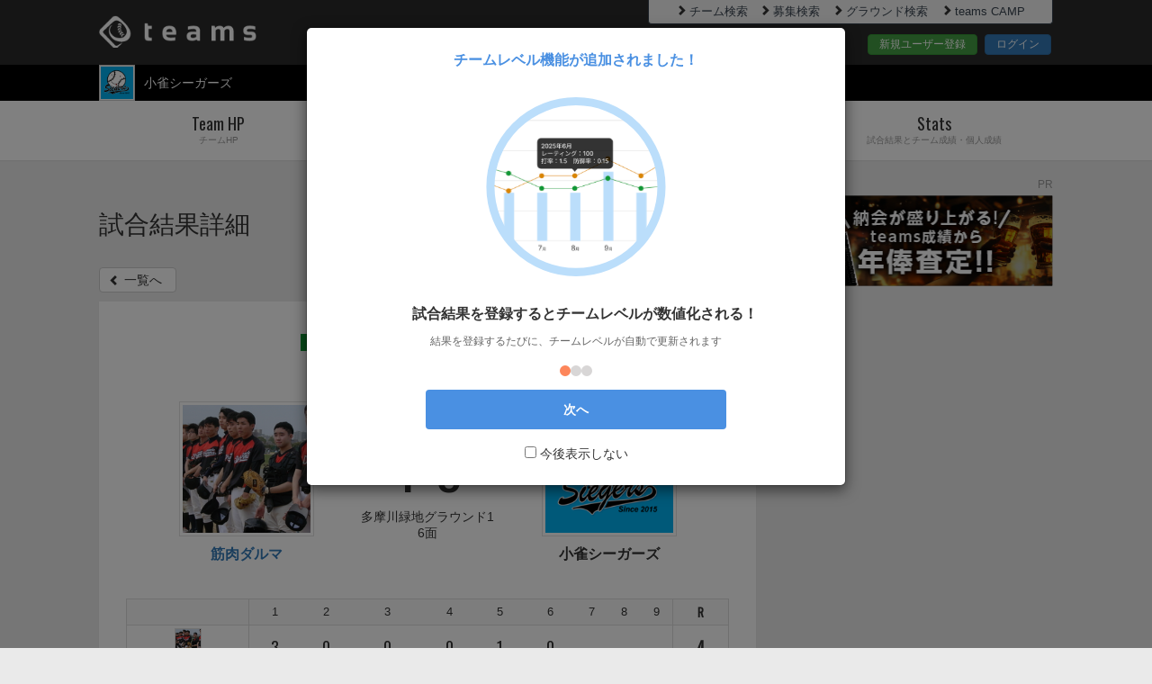

--- FILE ---
content_type: text/html; charset=utf-8
request_url: https://teams.one/teams/kkgunite/game/697367
body_size: 61705
content:
<!DOCTYPE html>
<html lang="ja">
<head prefix="og: http://ogp.me/ns# fb: http://ogp.me/ns/fb#">
  <meta charset="utf-8">
  <meta name="viewport" content="width=device-width">
  <meta property="fb:app_id" content="" />
  <title>2023/4/30 小雀シーガーズVS筋肉ダルマ｜teams</title>
<meta name="description" content="2023/4/30 小雀シーガーズVS筋肉ダルマの試合結果です。4/30 VS筋肉ダルマ@多摩川緑地16号面 筋肉ダルマ 3 0 0 0 1 0 | 4 小雀シーガーズ 1 0 0 2 0 0 | 3 4連敗で迎えたKKL第三戦...">
<meta name="keywords" content="teams,ティームズ,チームス,草野球,野球,少年野球,成績管理,出欠確認,管理,グラウンド,試合結果">
<meta property="og:title" content="2023/4/30 小雀シーガーズVS筋肉ダルマ｜teams">
<meta property="og:type" content="website">
<meta property="og:url" content="https://teams.one/teams/kkgunite/game/697367">
<meta property="og:image" content="//d2evtrak3oey66.cloudfront.net/assets/teams_og-f0f7486fd30841d7c30ec6543480c12ae2ff851de84248d840f88289895ad69b.jpg">
<meta property="og:site_name" content="teams">
<meta property="og:description" content="2023/4/30 小雀シーガーズVS筋肉ダルマの試合結果です。4/30 VS筋肉ダルマ@多摩川緑地16号面 筋肉ダルマ 3 0 0 0 1 0 | 4 小雀シーガーズ 1 0 0 2 0 0 | 3 4連敗で迎えたKKL第三戦...">
<meta property="og:locale" content="ja_JP">
<meta name="twitter:card" content="summary">
<meta name="twitter:site" content="@teams_baseball">
<meta name="twitter:title" content="2023/4/30 小雀シーガーズVS筋肉ダルマ｜teams">
<meta name="twitter:image" content="https://d2evtrak3oey66.cloudfront.net/assets/teams_twitter-731b1e9cbede22e79f3e9eff756db403289a22fae5482d131c69adc7ad0483ca.jpg">
<meta name="twitter:url" content="https://teams.one/teams/kkgunite/game/697367">
<meta name="twitter:description" content="2023/4/30 小雀シーガーズVS筋肉ダルマの試合結果です。4/30 VS筋肉ダルマ@多摩川緑地16号面 筋肉ダルマ 3 0 0 0 1 0 | 4 小雀シーガーズ 1 0 0 2 0 0 | 3 4連敗で迎えたKKL第三戦...">
  <meta name="Cache-Control" content="no-cache, no-store, max-age=0, must-revalidate">
<meta name="Pragma" content="no-cache">
<meta name="Expires" content="0">
  <meta name="application-name" content="teams"/>
<meta name="apple-mobile-web-app-title" content="teams"/>
<meta name="msapplication-square70x70logo" content="/smalltile.png"/>
<meta name="msapplication-square150x150logo" content="/mediumtile.png"/>
<meta name="msapplication-wide310x150logo" content="/widetile.png"/>
<meta name="msapplication-square310x310logo" content="/largetile.png"/>
<link rel="icon" type="image/x-icon" href="//d2evtrak3oey66.cloudfront.net/assets/favicon-c034f46702ee15bd99a57403e3a97b7290559f645174736454d3ccae884cf891.ico" />
<link rel="apple-touch-icon" href="//d2evtrak3oey66.cloudfront.net/assets/shortcut_icon-c66f16540739ed1f68a98aef65cae3f926c2a95aa835db687d386474790d7e43.png">
<link rel="apple-touch-icon-precomposed" href="//d2evtrak3oey66.cloudfront.net/assets/shortcut_icon-c66f16540739ed1f68a98aef65cae3f926c2a95aa835db687d386474790d7e43.png">
<link rel="icon" href="//d2evtrak3oey66.cloudfront.net/assets/shortcut_icon-c66f16540739ed1f68a98aef65cae3f926c2a95aa835db687d386474790d7e43.png">

  <link rel="stylesheet" href="//d2evtrak3oey66.cloudfront.net/assets/pc/application-c11780d787ce528076c565e3c93b7de2edd96714efa5f16a373916cce651617c.css" media="all" />
    <link rel="stylesheet" href="//d2evtrak3oey66.cloudfront.net/assets/pc/teams/games-d9dea951000a77d9f8b2a9efbdc06f6ff12fee72fdadb74e2f42b8c7520e04ab.css" media="all" />

  <meta name="csrf-param" content="authenticity_token" />
<meta name="csrf-token" content="owbCeTzKOs9wwsUynjfzwyRWPXfHE9QGoK109DNbBOW-biYcRshYloqbj0vCeuR07Og5xXrIb0BQ5KgVZGDTIQ" />
  <link href='https://fonts.googleapis.com/css?family=Oswald' rel='stylesheet'>
  <script async='async' src='https://www.googletagservices.com/tag/js/gpt.js'></script>
<script>
  var googletag = googletag || {};
  googletag.cmd = googletag.cmd || [];
</script>
<script>
  googletag.cmd.push(function() {
    googletag.defineSlot('/9116787/1195104', [320, 100], '1195104').addService(googletag.pubads());
    googletag.defineSlot('/9116787/1195117', [300, 250], '1195117').addService(googletag.pubads());
    googletag.pubads().enableSingleRequest();
    googletag.enableServices();
  });
</script>

  <!-- ad commons -->
<script type="text/javascript">
  var microadCompass = microadCompass || {};
  microadCompass.queue = microadCompass.queue || [];
</script>
<script type="text/javascript" charset="UTF-8" src="//j.microad.net/js/compass.js" onload="new microadCompass.AdInitializer().initialize();" async></script>
<!-- google_adsenseの自動広告を課金時、非表示にする -->
  <script async src="https://pagead2.googlesyndication.com/pagead/js/adsbygoogle.js?client=ca-pub-3782958836557943" crossorigin="anonymous"></script>

<!-- microad itp tag -->
<script src="https://yads.c.yimg.jp/js/ytag.js"></script>
<script>
window.yjDataLayer = window.yjDataLayer || [];
function ytag() {yjDataLayer.push(arguments);}
ytag({"type": "ycl_cookie"});
ytag({"type": "ycl_cookie_extended"});
</script>

<!-- i-mobile SP -->
<script async src="https://securepubads.g.doubleclick.net/tag/js/gpt.js"></script>

<script>
  window.googletag = window.googletag || {cmd: []};
  googletag.cmd.push(function() {
  googletag.defineSlot('/9176203/1672487', [320, 100], 'div-gpt-ad-1571381702588-0').addService(googletag.pubads());
  googletag.defineSlot('/9176203/1672488', [[336, 280], [300, 250]], 'div-gpt-ad-1571381723367-0')
  .defineSizeMapping(googletag.sizeMapping()
  .addSize([360, 0], [336, 280])
  .addSize([320, 0], [300, 250])
  .build())
  .addService(googletag.pubads());
  googletag.defineSlot('/9176203/1672489', [[320, 50], [320, 100]], 'div-gpt-ad-1571381747883-0').addService(googletag.pubads());
  googletag.pubads().enableSingleRequest();
  googletag.enableServices();
  });
</script>

<!-- i-mobile PC -->
<script async src="https://securepubads.g.doubleclick.net/tag/js/gpt.js"></script>
<script>
window.googletag = window.googletag || {cmd: []};
googletag.cmd.push(function() {
googletag.defineSlot('/9176203/1672490', [300, 250], 'div-gpt-ad-1571381767908-0').addService(googletag.pubads());
googletag.defineSlot('/9176203/1672493', [300, 250], 'div-gpt-ad-1571381798060-0').addService(googletag.pubads());
googletag.defineSlot('/9176203/1672495', [300, 250], 'div-gpt-ad-1571381825989-0').addService(googletag.pubads());
googletag.defineSlot('/9176203/1672498', [300, 250], 'div-gpt-ad-1571381851521-0').addService(googletag.pubads());
googletag.defineSlot('/9176203/1672500', [300, 250], 'div-gpt-ad-1571381870815-0').addService(googletag.pubads());
googletag.pubads().enableSingleRequest();
googletag.enableServices();
});
</script>

<!-- Use of this pixel is subject to the Amazon ad specs and policies
at http://www.amazon.com/b/?&node=7253015011 -->
<script
type='text/javascript'>var _pix =
document.getElementById('_pix_id_9f6d2c89-2d17-2d62-d888-508690e67949');if
(!_pix) { var protocol = '//'; var a = Math.random() *
1000000000000000000; _pix = document.createElement('iframe');
_pix.style.display = 'none'; _pix.setAttribute('src', protocol +
'aax-fe.amazon-adsystem.com/s/iu3?d=generic&ex-fargs=%3Fid%3D9f6d2c89-2d17-2d62-d888-508690e67949%26type%3DUNKNOWN%26m%3D6&ex-fch=416613&ex-src=https://teams.one/&ex-hargs=v%3D1.0%3Bc%3D1568653029648%3Bp%3D9F6D2C89-2D17-2D62-D888-508690E67949'
+ '&cb=' + a); _pix.setAttribute('id','_pix_id_9f6d2c89-2d17-2d62-d888-508690e67949');
document.body.appendChild(_pix);}</script><noscript> <img height='1'
width='1' border='0' alt=''
src='https://aax-fe.amazon-adsystem.com/s/iui3?d=forester-did&ex-fargs=%3Fid%3D9f6d2c89-2d17-2d62-d888-508690e67949%26type%3DUNKNOWN%26m%3D6&ex-fch=416613&ex-src=https://teams.one/&ex-hargs=v%3D1.0%3Bc%3D1568653029648%3Bp%3D9F6D2C89-2D17-2D62-D888-508690E67949'
/>
</noscript>
  <script type="text/javascript">
    (function(c,l,a,r,i,t,y){
        c[a]=c[a]||function(){(c[a].q=c[a].q||[]).push(arguments)};
        t=l.createElement(r);t.async=1;t.src="https://www.clarity.ms/tag/"+i;
        y=l.getElementsByTagName(r)[0];y.parentNode.insertBefore(t,y);
    })(window, document, "clarity", "script", "n81n9bh5uc");
    console.log('clarity');
</script>
  <!--[if lt IE 9]>
  <script src="https://oss.maxcdn.com/libs/html5shiv/3.7.0/html5shiv.js"></script>
  <script src="https://oss.maxcdn.com/libs/respond.js/1.3.0/respond.min.js"></script>
  <![endif]-->
    <!-- Google AdSenseコード -->
    <script async src="https://pagead2.googlesyndication.com/pagead/js/adsbygoogle.js?client=ca-pub-3782958836557943"
        crossorigin="anonymous"></script>
</head>
<body>

<!-- Google Tag Manager -->
<noscript><iframe src="//www.googletagmanager.com/ns.html?id=GTM-T3KVJJ"
height="0" width="0" style="display:none;visibility:hidden"></iframe></noscript>
<script>(function(w,d,s,l,i){w[l]=w[l]||[];w[l].push({'gtm.start':
new Date().getTime(),event:'gtm.js'});var f=d.getElementsByTagName(s)[0],
j=d.createElement(s),dl=l!='dataLayer'?'&l='+l:'';j.async=true;j.src=
'//www.googletagmanager.com/gtm.js?id='+i+dl;f.parentNode.insertBefore(j,f);
})(window,document,'script','dataLayer','GTM-T3KVJJ');</script>
<!-- End Google Tag Manager -->

<div id="wrapper" class="allWrapper teamhp_top">
  <div class="allContainer">
    <header>
        <div id="header" class="outer-block">
  <div class="header-top">
    <div class="container">
      <div class="row">
        <div class="col-xs-7"><div class="logo"><a href="/" class="oswald-medium"><img alt="teams" src="//d2evtrak3oey66.cloudfront.net/assets/logo-8bf756a3de80aec7176ddbef70df68fc01a191e08527db4411ed1914e86c0430.png" /></a></div></div>
        <div class="col-xs-5">
          <div class="headerTopLinkWrapper">
            <ul class="headerTopLinkContainer pull-right clearfix">
              <li>
                <a href="/search_teams" class="link" ><i class="glyphicon glyphicon-chevron-right"></i>チーム検索</a>
              </li>
              <li>
                <a href="/search/opponent_teams" class="link" ><i class="glyphicon glyphicon-chevron-right"></i>募集検索</a>
              </li>
              <li>
                <a href="/search_grounds" class="link" ><i class="glyphicon glyphicon-chevron-right"></i>グラウンド検索</a>
              </li>
              <li>
                <a href="https://camp.teams.one" class="link" ><i class="glyphicon glyphicon-chevron-right"></i>teams CAMP</a>
              </li>
            </ul>
          </div>
          <div class="headerBtnContainer">
            <a href="https://id.teams.one/user_registrations/new" class="btn btn-success">新規ユーザー登録</a>
            <a href="https://id.teams.one/users/sign_in" class="btn btn-primary">ログイン</a>
          </div>
        </div>
      </div>
    </div>
  </div>
  <div class="header-bottom">
    <div class="container">
      <div class="row">
        <div class="col-xs-4 clearfix">
          <div class="team-img pull-left"><img alt="チームロゴ" src="//d2evtrak3oey66.cloudfront.net/uploads/team/logo_image/0/0/0/3/4/0/5/2/34052/logo_imagef59179cb-70cc-4d9e-94f4-6889a9eb5ac1.png" /></div>
          <ul class="team-list pull-left common-dropdown02">
            <li class="dropdown teamSelectDropdown noMemberTeam">
              <a href="https://teams.one/teams/kkgunite"><span>小雀シーガーズ</span></a>
            </li>
          </ul>
        </div>
        <div class="col-xs-8 clearfix headerSelectNav">
        </div>
      </div>
    </div>
  </div>
</div>

    </header>
      <nav>
  <div id="nav" class="outer-block">
    <div class="container">
      <ul class="nav nav-tabs nav-justified gnabi common-dropdown01">
        <li><a href="/teams/kkgunite"><span class="oswald-medium">Team HP</span><span class="sub-title">チームHP</span></a></li>
        <li><a href="/teams/kkgunite/profile"><span class="oswald-medium">Team</span><span class="sub-title">チームプロフィール</span></a></li>
        <li><a href="/teams/kkgunite/player"><span class="oswald-medium">Player</span><span class="sub-title">選手名鑑</span></a></li>
        <li class="dropdown"><a href="#" id="hd_dropdownMenu1"><span class="oswald-medium">Stats</span><span class="sub-title">試合結果とチーム成績・個人成績</span></a>
          <ul class="dropdown-menu" role="menu" aria-labelledby="hd_dropdownMenu1">
            <li role="presentation"><a role="menuitem" href="/teams/kkgunite/game">試合結果</a></li>
            <li role="presentation"><a role="menuitem" href="/teams/kkgunite/stats">チーム成績</a></li>
            <li role="presentation"><a role="menuitem" href="/teams/kkgunite/stats/batters_table">打者成績</a></li>
            <li role="presentation"><a role="menuitem" href="/teams/kkgunite/stats/pitchers_table">投手成績</a></li>
          </ul>
        </li>
      </ul>
    </div>
  </div>
</nav>

      <div class="twoColumnWrapper clearfix">

        <div class="mainContainer">
          <section class="pageTtlContainer">
  <div class="container">
    <h1>試合結果詳細</h1>
  </div>
</section><!-- .pageTtlContainer -->


<div id="mainContent" class="outer-block">
  <div class="container clearfix">
    <p class="btn-back">
      <a href="https://teams.one/teams/kkgunite/game" class="btn btn-default"><span class="glyphicon glyphicon-chevron-left"></span>一覧へ</a>
    </p>
    <div class="mainColumnContainer">
      <section class="gamesContainer">
        <div class="gameOverviewContainer content-block">
            <div class="gameOverview">
    <div class="gameInfo01">
      <div class="dateInfo">
        <p class="category"><span class="label label-default label-official_game">公式戦</span></p>
        <p class="date">2023/4/30<span class="sunday">(日)</span>
            <span class="time">14:00〜</span>
        </p>
      </div>
        <p class="tournament"><span>関東草野球リーグ</span></p>
    </div>
    <div class="gameInfo02">
      <div class="row">
        <div class="col-xs-4">
            <a href="/teams/muscledaruma">
              <div class="team">
                <img alt="チームロゴ" src="//d2evtrak3oey66.cloudfront.net/uploads/team/logo_image/0/0/0/3/4/9/7/6/34976/logo_image915d062d-00d8-4ab7-9832-80659c5e41bd.jpeg" /><span>筋肉ダルマ</span>
              </div>
            </a>
        </div>
        <div class="col-xs-4">
          <p class="result lose">負け</p>
          <p class="score"><span class="points">4</span>-<span class="points">3</span></p>
          <p class="place">
            多摩川緑地グラウンド16面
          </p>
        </div>
        <div class="col-xs-4">
          <div class="team">
            <img alt="チームロゴ" src="//d2evtrak3oey66.cloudfront.net/uploads/team/logo_image/0/0/0/3/4/0/5/2/34052/logo_imagef59179cb-70cc-4d9e-94f4-6889a9eb5ac1.png" /><span>小雀シーガーズ</span>
          </div>
        </div>
      </div>
    </div><!-- gameInfo -->
  </div><!-- gameOverview -->

          

          <div class="gameDetailContainer content-block">
            <table class="scoreboard table" id="not_game_is_walk_off_mark">
              <thead>
                <tr class="inning">
                  <th>&nbsp;</th>
                  <th>1</th>
                  <th>2</th>
                  <th>3</th>
                  <th>4</th>
                  <th>5</th>
                  <th>6</th>
                  <th>7</th>
                  <th>8</th>
                  <th>9</th>
                  <th class="score"><strong>R</strong></th>
                </tr>
              </thead>
                <tbody>
                  <tr class="topInning">
                    <td class="team">
                        <img alt="チームロゴ" src="//d2evtrak3oey66.cloudfront.net/uploads/team/logo_image/0/0/0/3/4/9/7/6/34976/logo_image915d062d-00d8-4ab7-9832-80659c5e41bd.jpeg" />
                      <span>筋肉ダルマ</span></td>
                    <td>3</td>
                    <td>0</td>
                    <td>0</td>
                    <td>0</td>
                    <td>1</td>
                    <td>0</td>
                    <td></td>
                    <td></td>
                    <td></td>
                    <td class="score"><strong>4</strong></td>
                  </tr>
                  <tr class="bottomInning myteam">
                    <td class="team">
                      <img alt="チームロゴ" src="//d2evtrak3oey66.cloudfront.net/uploads/team/logo_image/0/0/0/3/4/0/5/2/34052/logo_imagef59179cb-70cc-4d9e-94f4-6889a9eb5ac1.png" />
                      <span>小雀シー…</span></td>
                      <td>1</td>
                      <td>0</td>
                      <td>0</td>
                      <td>2</td>
                      <td>0</td>
                      <td>0</td>
                      <td></td>
                      <td></td>
                      <td></td>
                    <td class="score"><strong>3</strong></td>
                  </tr>
                </tbody>
            </table><!-- scoreboard -->

            <div class="gameDetailInfo01">
                <div class="lose clearfix">
                  <p class="labelBlock"><span class="label label-default label-lose">負</span></p>
                  <p class="nameBlock"><a href="/teams/kkgunite/player/427097">後藤</a></p>
                </div>
              <div class="hr clearfix">
                <p class="labelBlock"><span class="label label-default label-hr">HR</span></p>
                <p class="nameBlock">-</p>
              </div>
            </div>
              <div class="gameDetailInfo02 panel panel-default">
                <div class="panel-heading">コメント</div>
                <div class="panel-body">
                  <p class="comment convert-youtube-embed">4/30 VS筋肉ダルマ@多摩川緑地16号面<br><br>筋肉ダルマ        3 0 0 0 1 0 | 4<br>小雀シーガーズ  1 0 0 2 0 0 | 3<br><br>4連敗で迎えたKKL第三戦。相手は桐光学園OBチームである筋肉ダルマ。ハンドボール経験者が多く小雀シーガーズと似ているチームだ。<br>先発は#10 後藤。初回、#9 岩佐がサードで2個エラーをしてしまい3点を先行されてしまう。<br>その裏、#5 伊藤、#- 高松の連続四球でチャンスを作ると#1 渡部のタイムリーで1点を返す。<br>4回裏、2アウトの後#- 漆原がレフトへ三塁打を放つと高根沢が四球で出塁•盗塁で2•3塁のチャンスを作り、#5 伊藤に2点タイムリーが飛び出し3-3と同点に追いつく。しかしその直後、相手に1点を勝ち越されてしまう。<br>5回裏、0アウト満塁のチャンスを作るもあと一本が出ず、追いつくことができない。6回裏は上位打線も三者凡退。1点が重くのしかかり敗戦となった。<br>これで公式戦5連敗。4月は1勝7敗 勝率.125で終えた。<br><br>MVP #10 後藤（5回4失点7奪三振？の快投）<br>MIP #- 漆原（レフトで2度の好捕、三塁打を放つ）<br><br>⭐雨天中止or試合実施<br>前日の夜から雨予報でこの日試合はないと決めつけていた運営陣。しかし当日の午前に雨はあがり試合の4時間前に試合実施が確定した。<br><br>⭐伊藤の背番号と守備位置<br>試合前、高松が「快先輩は背番号4でセカンドですよね？」と言われていた。よく背番号4に間違えられるが、【雰囲気】が背番号4なのだろう。<br><br>⭐岩佐サードクビか<br>この日は9人ちょうどと全員が守備につく必要があり気合が入っていた岩佐。初回サードの守備につき2つ打球が飛んでくるも、2つとも股の間を抜けていった。<br>その直後、「岩佐、次からライトで」と快に言われてしまいお役御免となった。<br><br>⭐三浦貴良今季初安打？<br>5回の打席、打ち損ないの打球はキュルキュルと回転しながら1塁線へ転がった。反応したキャッチャーだったが尻餅をついたまま立ち上がれず、三浦は一塁到達。今季初安打を記録した。<br><br>⭐渡部完璧な盗塁<br>5回、2塁上で虎視眈々と3塁を狙っていた。皆が知るように渡部は走力D。そんな渡部がまさか三盗するなんて。ピッチャーが投げ捕手が捕った時、もう渡部は3塁上にいた。まさか、あの渡部が、、、<br><br>⭐漆原レフトで好プレー<br>6回表、1点を追いかける場面での守備。レフト前方へのフライを走りながら捕球。しかも2つも。1つはスライディングしながら。無駄ひとつないスーパープレーを披露した。<br><br>⭐鶴岡飲み会禁止<br>前日、団長仲間と飲み会に行った鶴岡。久々の友人と話に花が咲き、ビール5杯ウーロンハイ4杯を飲んだ末終電を逃してしまう。1人で満喫に泊まったのちの試合で4タコ。今後試合の前日は飲み会禁止となった。<br><br>選手評価<br>#1 渡部 A-<br>3打数2安打、守備ノーミス、完璧な三盗1、ショートへの指示ミスしアウトを奪えなかった。<br>#3 高根沢 B<br>四球1も2三振、守備機会なし。<br>#5 伊藤 A<br>四球2、2点タイムリーヒットと活躍。しかし3つの判断ミス（2つの送球先ミスと岩佐を先発サードとして起用したこと）を犯した。<br>#9 岩佐E-<br>2エラー、1判断ミス、1サインミス、5/5は彼女に会いに行くため練習を休む。<br>#10 後藤 S-<br>5回4失点7奪三振（自称）自責1 、エラーで出塁し1盗塁。投で大活躍も打は...<br>#11 鶴岡 C<br>飲み会のせいか4タコ。打てる気が全くしなかった。しかし守備では安定したプレーを見せ後藤の好投をサポート。<br>#55 三浦貴 B<br>地味ながらも今季初ヒット。守備ではノーミス。<br>#- 高松 B<br>四球2として2番としての仕事を果たす。守備機会なし。<br>#- 漆原 A<br>三塁打1つ、スライディング捕球を含む2捕球でチームに勢いをつけた。1バウンドした打球をうまく処理できず後逸1もあった。<br>（文責：鶴岡）</p>
                </div>
              </div><!-- gameDetailInfo02 -->
          </div><!-- gameDetailContainer -->
        </div><!-- gamesInfo -->
      </section>
      <section class="battingPitchingContainer">
        <div class="battingPitching content-block">
          <ul class="nav nav-tabs twonav">
            <li class="active"><a href="#batting" aria-controls="batting" data-toggle="tab">打者成績</a></li>
            <li><a href="#pitching" aria-controls="pitching" data-toggle="tab">投手成績</a></li>
          </ul><!-- twonav -->
          <div class="tab-content">
            <div class="tab-pane active" id="batting">
                <div class="battingDetailContainer longTableContainer lessData player-list">
                  <table class="table longTable01 table-responsive fix2Block01">
                    <thead class="player-list-title">
                      <tr>
                        <th>#</th>
                        <th>選手名</th>
                      </tr>
                    </thead>
                    <tbody>
                        <tr>
                          <td>5</td>
                          <td>
                            <a href="/teams/kkgunite/player/422079">伊藤</a>
                          </td>
                        </tr>
                        <tr>
                          <td>99</td>
                          <td>
                            <a href="/teams/kkgunite/player/476715">高松</a>
                          </td>
                        </tr>
                        <tr>
                          <td>11</td>
                          <td>
                            <a href="/teams/kkgunite/player/422080">鶴岡</a>
                          </td>
                        </tr>
                        <tr>
                          <td>1</td>
                          <td>
                            <a href="/teams/kkgunite/player/422084">渡部</a>
                          </td>
                        </tr>
                        <tr>
                          <td>10</td>
                          <td>
                            <a href="/teams/kkgunite/player/427097">後藤</a>
                          </td>
                        </tr>
                        <tr>
                          <td>55</td>
                          <td>
                            <a href="/teams/kkgunite/player/422090">三浦貴</a>
                          </td>
                        </tr>
                        <tr>
                          <td>9</td>
                          <td>
                            <a href="/teams/kkgunite/player/422085">岩佐</a>
                          </td>
                        </tr>
                        <tr>
                          <td>27</td>
                          <td>
                            <a href="/teams/kkgunite/player/469477">漆原</a>
                          </td>
                        </tr>
                        <tr>
                          <td>3</td>
                          <td>
                            <a href="/teams/kkgunite/player/422081">高根沢</a>
                          </td>
                        </tr>
                    </tbody>
                    <tfoot class="player-list-foot">
                      <tr>
                        <th>#</th>
                        <th>選手名</th>
                      </tr>
                    </tfoot>
                  </table><!-- longTable01 -->
                  <div class="table-responsive longTable02 score-list">
                    <table class="stats_batting table fix2Block02">
                      <thead class="score-list-title">
                        <tr class="inning">
                          <th>#</th>
                          <th>選手名</th>
                          <th>出場</th>
                          <th>打順</th>
                          <th>守備</th>
                          <th>打席</th>
                          <th>打数</th>
                          <th>安打</th>
                          <th>本</th>
                          <th>打点</th>
                          <th>得点</th>
                          <th>盗塁</th>
                          <th>二塁打</th>
                          <th>三塁打</th>
                          <th>得点圏打数</th>
                          <th>得点圏安打</th>
                          <th>三振</th>
                          <th>四球</th>
                          <th>死球</th>
                          <th>犠打</th>
                          <th>犠飛</th>
                          <th>併殺打</th>
                          <th>敵失</th>
                          <th>失策</th>
                          <th>盗塁阻止</th>
                        </tr>
                      </thead>
                      <tbody>
                            <tr>
                              <td>5</td>
                              <td><a href="/teams/kkgunite/player/422079">伊藤</a></td>
                              <td>-</td>
                              <td>1</td>
                              <td>中</td>
                              <td>4</td>
                              <td>2</td>
                              <td>1</td>
                              <td>0</td>
                              <td>2</td>
                              <td>1</td>
                              <td>3</td>
                              <td>0</td>
                              <td>0</td>
                              <td>0</td>
                              <td>0</td>
                              <td>0</td>
                              <td>2</td>
                              <td>0</td>
                              <td>0</td>
                              <td>0</td>
                              <td>0</td>
                              <td>0</td>
                              <td>0</td>
                              <td>0</td>
                            </tr>
                            <tr>
                              <td>99</td>
                              <td><a href="/teams/kkgunite/player/476715">高松</a></td>
                              <td>-</td>
                              <td>2</td>
                              <td>二</td>
                              <td>4</td>
                              <td>2</td>
                              <td>0</td>
                              <td>0</td>
                              <td>0</td>
                              <td>0</td>
                              <td>2</td>
                              <td>0</td>
                              <td>0</td>
                              <td>0</td>
                              <td>0</td>
                              <td>0</td>
                              <td>2</td>
                              <td>0</td>
                              <td>0</td>
                              <td>0</td>
                              <td>0</td>
                              <td>0</td>
                              <td>0</td>
                              <td>0</td>
                            </tr>
                            <tr>
                              <td>11</td>
                              <td><a href="/teams/kkgunite/player/422080">鶴岡</a></td>
                              <td>-</td>
                              <td>3</td>
                              <td>捕</td>
                              <td>4</td>
                              <td>4</td>
                              <td>0</td>
                              <td>0</td>
                              <td>0</td>
                              <td>0</td>
                              <td>0</td>
                              <td>0</td>
                              <td>0</td>
                              <td>0</td>
                              <td>0</td>
                              <td>0</td>
                              <td>0</td>
                              <td>0</td>
                              <td>0</td>
                              <td>0</td>
                              <td>0</td>
                              <td>0</td>
                              <td>0</td>
                              <td>0</td>
                            </tr>
                            <tr>
                              <td>1</td>
                              <td><a href="/teams/kkgunite/player/422084">渡部</a></td>
                              <td>-</td>
                              <td>4</td>
                              <td>一</td>
                              <td>3</td>
                              <td>3</td>
                              <td>2</td>
                              <td>0</td>
                              <td>1</td>
                              <td>0</td>
                              <td>1</td>
                              <td>0</td>
                              <td>0</td>
                              <td>0</td>
                              <td>0</td>
                              <td>0</td>
                              <td>0</td>
                              <td>0</td>
                              <td>0</td>
                              <td>0</td>
                              <td>0</td>
                              <td>0</td>
                              <td>0</td>
                              <td>0</td>
                            </tr>
                            <tr>
                              <td>10</td>
                              <td><a href="/teams/kkgunite/player/427097">後藤</a></td>
                              <td>-</td>
                              <td>5</td>
                              <td>投</td>
                              <td>3</td>
                              <td>3</td>
                              <td>0</td>
                              <td>0</td>
                              <td>0</td>
                              <td>0</td>
                              <td>1</td>
                              <td>0</td>
                              <td>0</td>
                              <td>0</td>
                              <td>0</td>
                              <td>0</td>
                              <td>0</td>
                              <td>0</td>
                              <td>0</td>
                              <td>0</td>
                              <td>0</td>
                              <td>1</td>
                              <td>0</td>
                              <td>0</td>
                            </tr>
                            <tr>
                              <td>55</td>
                              <td><a href="/teams/kkgunite/player/422090">三浦貴</a></td>
                              <td>-</td>
                              <td>6</td>
                              <td>右</td>
                              <td>3</td>
                              <td>3</td>
                              <td>1</td>
                              <td>0</td>
                              <td>0</td>
                              <td>0</td>
                              <td>0</td>
                              <td>0</td>
                              <td>0</td>
                              <td>0</td>
                              <td>0</td>
                              <td>0</td>
                              <td>0</td>
                              <td>0</td>
                              <td>0</td>
                              <td>0</td>
                              <td>0</td>
                              <td>0</td>
                              <td>0</td>
                              <td>0</td>
                            </tr>
                            <tr>
                              <td>9</td>
                              <td><a href="/teams/kkgunite/player/422085">岩佐</a></td>
                              <td>-</td>
                              <td>7</td>
                              <td>三</td>
                              <td>3</td>
                              <td>3</td>
                              <td>0</td>
                              <td>0</td>
                              <td>0</td>
                              <td>0</td>
                              <td>0</td>
                              <td>0</td>
                              <td>0</td>
                              <td>0</td>
                              <td>0</td>
                              <td>1</td>
                              <td>0</td>
                              <td>0</td>
                              <td>0</td>
                              <td>0</td>
                              <td>0</td>
                              <td>1</td>
                              <td>2</td>
                              <td>0</td>
                            </tr>
                            <tr>
                              <td>27</td>
                              <td><a href="/teams/kkgunite/player/469477">漆原</a></td>
                              <td>-</td>
                              <td>8</td>
                              <td>左</td>
                              <td>3</td>
                              <td>3</td>
                              <td>1</td>
                              <td>0</td>
                              <td>0</td>
                              <td>1</td>
                              <td>0</td>
                              <td>0</td>
                              <td>1</td>
                              <td>0</td>
                              <td>0</td>
                              <td>1</td>
                              <td>0</td>
                              <td>0</td>
                              <td>0</td>
                              <td>0</td>
                              <td>0</td>
                              <td>0</td>
                              <td>1</td>
                              <td>0</td>
                            </tr>
                            <tr>
                              <td>3</td>
                              <td><a href="/teams/kkgunite/player/422081">高根沢</a></td>
                              <td>-</td>
                              <td>9</td>
                              <td>遊</td>
                              <td>3</td>
                              <td>2</td>
                              <td>0</td>
                              <td>0</td>
                              <td>0</td>
                              <td>1</td>
                              <td>1</td>
                              <td>0</td>
                              <td>0</td>
                              <td>0</td>
                              <td>0</td>
                              <td>2</td>
                              <td>1</td>
                              <td>0</td>
                              <td>0</td>
                              <td>0</td>
                              <td>0</td>
                              <td>0</td>
                              <td>0</td>
                              <td>0</td>
                            </tr>
                      </tbody>
                      <tfoot class="score-list-foot">
                        <tr class="inning">
                          <th>#</th>
                          <th>選手名</th>
                          <th>出場</th>
                          <th>打順</th>
                          <th>守備</th>
                          <th>打席</th>
                          <th>打数</th>
                          <th>安打</th>
                          <th>本</th>
                          <th>打点</th>
                          <th>得点</th>
                          <th>盗塁</th>
                          <th>二塁打</th>
                          <th>三塁打</th>
                          <th>得点圏打数</th>
                          <th>得点圏安打</th>
                          <th>三振</th>
                          <th>四球</th>
                          <th>死球</th>
                          <th>犠打</th>
                          <th>犠飛</th>
                          <th>併殺打</th>
                          <th>敵失</th>
                          <th>失策</th>
                          <th>盗塁阻止</th>
                        </tr>
                      </tfoot>
                    </table>
                  </div>
                  <p class="annotation">※左右に横スクロールするとさらに細かい情報を見ることができます</p>
                </div><!-- battingDetailContainer -->
            </div><!-- batting -->

              <div class="tab-pane" id="pitching">
                <div class="battingDetailContainer longTableContainer lessData player-list">
                  <table class="table longTable01 table-responsive fix2Block01">
                    <thead class="player-list-title">
                      <tr>
                        <th>#</th>
                        <th>選手名</th>
                      </tr>
                    </thead>
                    <tbody>
                          <tr>
                            <td>10</td>
                            <td>
                              <a href="/teams/kkgunite/player/427097">
                                後藤
                              </a>
                            </td>
                          </tr>
                          <tr>
                            <td>11</td>
                            <td>
                              <a href="/teams/kkgunite/player/422080">
                                鶴岡
                              </a>
                            </td>
                          </tr>
                    </tbody>
                    <tfoot class="player-list-foot">
                      <tr>
                        <th>#</th>
                        <th>選手名</th>
                      </tr>
                    </tfoot>
                  </table><!-- longTable01 -->

                  <div class="table-responsive longTable02 score-list">
                    <table class="stats_pitching table fix2Block02">
                      <thead class="score-list-title">
                        <tr class="inning">
                          <th>#</th>
                          <th>選手名</th>
                          <th>勝敗</th>
                          <th>投球回</th>
                          <th>投球数</th>
                          <th>失点</th>
                          <th>自責点</th>
                          <th>完投</th>
                          <th>完封</th>
                          <th>被安打</th>
                          <th>被本塁打</th>
                          <th>奪三振</th>
                          <th>与四球</th>
                          <th>与死球</th>
                          <th>ボーク</th>
                          <th>暴投</th>
                          <th>登板順</th>
                        </tr>
                      </thead>
                      <tbody>
                            <tr>
                              <td>10</td>
                              <td><a href="/teams/kkgunite/player/427097">後藤</a></td>
                              <td>負</td>
                              <td>5<span class="subTxt">回</span><span class="translation_missing" title="translation missing: ja.enum.team_result_pitcher.part_of_inning.0">0</span>/3</td>
                              <td>0</td>
                              <td>4</td>
                              <td>1</td>
                              <td>-</td>
                              <td>-</td>
                              <td>7</td>
                              <td>0</td>
                              <td>6</td>
                              <td>1</td>
                              <td>0</td>
                              <td>0</td>
                              <td>0</td>
                              <td>1</td>
                            </tr>
                            <tr>
                              <td>11</td>
                              <td><a href="/teams/kkgunite/player/422080">鶴岡</a></td>
                              <td>-</td>
                              <td>1<span class="subTxt">回</span><span class="translation_missing" title="translation missing: ja.enum.team_result_pitcher.part_of_inning.0">0</span>/3</td>
                              <td>0</td>
                              <td>0</td>
                              <td>0</td>
                              <td>-</td>
                              <td>-</td>
                              <td>0</td>
                              <td>0</td>
                              <td>1</td>
                              <td>0</td>
                              <td>0</td>
                              <td>0</td>
                              <td>0</td>
                              <td>2</td>
                            </tr>
                      </tbody>
                      <tfoot class="score-list-foot">
                        <tr class="inning">
                          <th>#</th>
                          <th>選手名</th>
                          <th>勝敗</th>
                          <th>投球回</th>
                          <th>投球数</th>
                          <th>失点</th>
                          <th>自責点</th>
                          <th>完投</th>
                          <th>完封</th>
                          <th>被安打</th>
                          <th>被本塁打</th>
                          <th>奪三振</th>
                          <th>与四球</th>
                          <th>与死球</th>
                          <th>ボーク</th>
                          <th>暴投</th>
                          <th>登板順</th>
                        </tr>
                      </tfoot>
                    </table>
                  </div>
                  <p class="annotation">※左右に横スクロールするとさらに細かい情報を見ることができます</p>
                </div><!-- pitchingDetailContainer -->
              </div><!-- pitching -->
          </div><!-- tab-conten -->
        </div><!-- battingPitching -->
      </section><!-- battingPitchingContainer -->
      <form class="edit_team_result_game" id="edit_team_result_game_697367" action="/teams/kkgunite/game/697367" accept-charset="UTF-8" method="post"><input type="hidden" name="_method" value="delete" autocomplete="off" /><input type="hidden" name="authenticity_token" value="hogp6_qQ4rCg31NAhtz9n4Oz2ro-ZB9QulkcUcruI-dek7EpSYPP7X0cYwuD3tDzEWHeYYAwWg7yUXe2RVOMvw" autocomplete="off" />
        <div class="modal fade planAnswer" id="deleteGameResult" tabindex="-1" role="dialog" aria-labelledby="myModalLabel">
  <div class="modal-dialog" role="document">
    <div class="modal-content">
      <div class="modal-header">
        <button type="button" class="close" data-dismiss="modal" aria-label="Close"><span aria-hidden="true">&times;</span></button>
        <h4 class="modal-title" id="myModalLabel">最終確認</h4>
      </div>
      <div class="modal-body">
        <p class="comment">この試合結果を削除すると関連する打者・投手成績等も削除されます。本当に削除しますか？</p>
      </div>
      <div class="modal-footer">
        <button type="button" class="btn btn-default" data-dismiss="modal">キャンセル</button>
          <input type="submit" name="" value="はい" class="btn btn-primary" data-disable-with="処理中..." />
      </div>
    </div>
  </div>
</div>

</form>        <div class="snsShareContainer">
  <section class="shareBtnContainer">
    <div class="text01">このページを共有する</div>
    <ul class="sideSns clearfix">
      <li class="x"><a href="https://twitter.com/intent/tweet?url=https://teams.one/teams/kkgunite/game/697367&hashtags=teams" onClick="window.open(encodeURI(decodeURI(this.href)), 'tweetwindow', 'width=650, height=470, personalbar=0, toolbar=0, scrollbars=1, sizable=1'); return false;" class="btn btn-default btn-x" target="_blank"><span>ポスト</span></a></li>  
      <li class="line"><a href="http://line.me/R/msg/text/?%E5%B0%8F%E9%9B%80%E3%82%B7%E3%83%BC%E3%82%AC%E3%83%BC%E3%82%BA%EF%BD%9C4%E6%9C%8830%E6%97%A5%EF%BD%9CVS%E7%AD%8B%E8%82%89%E3%83%80%E3%83%AB%E3%83%9E%EF%BD%9Cteams%0Ahttps%3A%2F%2Fteams.one%2Fteams%2Fkkgunite%2Fgame%2F697367" class="btn btn-default btn-line" target="_blank"><span>LINEで送る</span></a></li>
      <li class="mail"><a class="btn btn-default btn-mail" href="mailto:?subject=%E5%B0%8F%E9%9B%80%E3%82%B7%E3%83%BC%E3%82%AC%E3%83%BC%E3%82%BA%EF%BD%9C4%E6%9C%8830%E6%97%A5%EF%BD%9CVS%E7%AD%8B%E8%82%89%E3%83%80%E3%83%AB%E3%83%9E%EF%BD%9Cteams%0A&amp;body=https%3A%2F%2Fteams.one%2Fteams%2Fkkgunite%2Fgame%2F697367"><span>メールで送る</span></a></li>
      <li class="url clearfix">
        <input class="form-control" type="text" id="copy_1" value="https://teams.one/teams/kkgunite/game/697367" readonly>
        <button class="btn btn-default btn-url clip_copy_btn" id="clip_copy_btn" data-clipboard-target="#copy_1">URLをコピー</button>
      </li>
    </ul>
  </section>
</div>
    </div>
  </div>
</div>



          <link rel="stylesheet" href="//d2evtrak3oey66.cloudfront.net/assets/pc/teams/rating_tutorial_modal-4418f3f9cc3089b1e10ec42d424e46e0a174b360ddc1831f791c2d8bf4f0620f.css" />
<div class="modal fade" id="first-visit-modal" tabindex="-1" role="dialog"
data-team-summary-path=""
>
  <div class="modal-dialog modal-600" role="document">
    <div class="modal-content tutorial-modal">
      <div class="modal-header">
        <div class="modal-title">
          チームレベル機能が追加されました！
        </div>
      </div>
      <div class="modal-body">
        <div class="tutorial-carousel-container">
          <div class="tutorial-carousel">
            <div class="tutorial-slide">
              <div class="tutorial-content">
                <div class="tutorial-image">
                  <img alt="チームレベル変化" src="//d2evtrak3oey66.cloudfront.net/assets/tutorial-sample/tutorial01-29aa25cc60d7e24a1c7672727a2d9f44b10cbf79b88b8def3c4523138f5379b0.svg" />
                </div>
                <h3>試合結果を登録するとチームレベルが数値化される！</h3>
                <p>結果を登録するたびに、チームレベルが自動で更新されます</p>
              </div>
            </div>
            <div class="tutorial-slide">
              <div class="tutorial-content">
                <div class="tutorial-image">
                  <img alt="ランキング確認" src="//d2evtrak3oey66.cloudfront.net/assets/tutorial-sample/tutorial02-fffe83d10e68353518bc098f74f36dd57cabd41cd29424075a7d94cc3fa76695.svg" />
                </div>
                <h3>チームの全国順位もひと目でわかる！</h3>
                <p>自分たちが、どこに位置しているかすぐに確認できる</p>
              </div>
            </div>
            <div class="tutorial-slide">
              <div class="tutorial-content">
                <div class="tutorial-image">
                  <img alt="ランキング上位を目指そう" src="//d2evtrak3oey66.cloudfront.net/assets/tutorial-sample/tutorial03-2c52d6b5f655b0d1e5269ed9f96bcc24c9129d706f5fff16f31a1f361f73e872.svg" />
                </div>
                <h3>試合をたくさんして、チームの成長をみんなで楽しもう！</h3>
                <p>アイコンは順位に合わせて変化します</p>
              </div>
            </div>
          </div>
          <div class="tutorial-pagination">
            <span class="dot active" data-slide="0"></span>
            <span class="dot" data-slide="1"></span>
            <span class="dot" data-slide="2"></span>
          </div>
        </div>
      </div>
      <div class="modal-footer">
        <button type="button" class="btn btn-primary tutorial-start">
          次へ
        </button>
        <div class="tutorial-checkbox-container">
          <label class="tutorial-checkbox">
            <input type="checkbox" id="tutorial-dont-show-again">
            <span class="checkmark"></span>
            今後表示しない
          </label>
        </div>
      </div>
    </div>
  </div>
</div>
        </div>

<div class="sideColumnContainer">

  <div class="content-block">
    <div class="inner-block pr-block">
      <p class="text-center pr-text">PR</p>
      <div class="text-center pr-img" style="height: 100px;">
    <a href="https://teams.one/information/47">
      <img alt="teamsリーグ" src="//d2evtrak3oey66.cloudfront.net/assets/banner/bnr_nenpou300x100-ca96fab7a7280c10ff768f24b3ba71cb449d76cc90b1878f9ef57285ee98e9a3.jpg" />
    </a>
      </div>
    </div>
  </div>



    <div class="content-block">
      <div class="inner-block pr-block">
        <script async src="https://pagead2.googlesyndication.com/pagead/js/adsbygoogle.js?client=ca-pub-3782958836557943"
        crossorigin="anonymous"></script>
        <!-- side_banner.html用広告 -->
        <ins class="adsbygoogle"
            style="display:block"
            data-ad-client="ca-pub-3782958836557943"
            data-ad-slot="8434224565"
            data-ad-format="rectangle"
            data-full-width-responsive="true"></ins>
        <script>
            (adsbygoogle = window.adsbygoogle || []).push({});
        </script>
      </div>
    </div>

    <div class="content-block">
      <div class="inner-block pr-block">
        <script async src="https://pagead2.googlesyndication.com/pagead/js/adsbygoogle.js?client=ca-pub-3782958836557943"
        crossorigin="anonymous"></script>
        <!-- side_banner.html用広告 -->
        <ins class="adsbygoogle"
            style="display:block"
            data-ad-client="ca-pub-3782958836557943"
            data-ad-slot="8434224565"
            data-ad-format="rectangle"
            data-full-width-responsive="true"></ins>
        <script>
            (adsbygoogle = window.adsbygoogle || []).push({});
        </script>
      </div>
    </div>

  <div class="content-block">
  <div class="inner-block">
    <div class="recomendTeamContainer">
      <h2 class="title">オススメチーム</h2>
      <div class="recomendTeamContentInner">
        <ul>
            <li>
              <div class="teamInfoContainer">
                <a href="https://teams.one/teams/lovekitty">
                  <div class="row">
                    <div class="col-xs-4">
                      <img alt="チームロゴ" src="//d2evtrak3oey66.cloudfront.net/assets/default_team-85b27442549b8a8a21f50aa90be6f7a715defccf2953dc8248231bea83bd5bbb.jpg" />
                    </div>
                    <div class="col-xs-8">
                      <p class="teamName">Love Kitty</p>
                      <p class="teamType">成人(軟式)</p>
                      <p class="prefecture">神奈川県</p>
                    </div>
                  </div>
                </a>
              </div><!-- teamInfoContainer -->
            </li>
            <li>
              <div class="teamInfoContainer">
                <a href="https://teams.one/teams/skbase">
                  <div class="row">
                    <div class="col-xs-4">
                      <img alt="チームロゴ" src="//d2evtrak3oey66.cloudfront.net/assets/default_team-85b27442549b8a8a21f50aa90be6f7a715defccf2953dc8248231bea83bd5bbb.jpg" />
                    </div>
                    <div class="col-xs-8">
                      <p class="teamName">SK</p>
                      <p class="teamType">成人(軟式)</p>
                      <p class="prefecture">神奈川県</p>
                    </div>
                  </div>
                </a>
              </div><!-- teamInfoContainer -->
            </li>
            <li>
              <div class="teamInfoContainer">
                <a href="https://teams.one/teams/moegino_jp">
                  <div class="row">
                    <div class="col-xs-4">
                      <img alt="チームロゴ" src="//d2evtrak3oey66.cloudfront.net/assets/default_team-85b27442549b8a8a21f50aa90be6f7a715defccf2953dc8248231bea83bd5bbb.jpg" />
                    </div>
                    <div class="col-xs-8">
                      <p class="teamName">もえぎ野じゃぱん</p>
                      <p class="teamType">成人(軟式)</p>
                      <p class="prefecture">神奈川県横浜市青葉区</p>
                    </div>
                  </div>
                </a>
              </div><!-- teamInfoContainer -->
            </li>
            <li>
              <div class="teamInfoContainer">
                <a href="https://teams.one/teams/tatekin">
                  <div class="row">
                    <div class="col-xs-4">
                      <img alt="チームロゴ" src="//d2evtrak3oey66.cloudfront.net/assets/default_team-85b27442549b8a8a21f50aa90be6f7a715defccf2953dc8248231bea83bd5bbb.jpg" />
                    </div>
                    <div class="col-xs-8">
                      <p class="teamName">蓼川キングヤンガーズ</p>
                      <p class="teamType">小学(軟式)</p>
                      <p class="prefecture">神奈川県綾瀬市</p>
                    </div>
                  </div>
                </a>
              </div><!-- teamInfoContainer -->
            </li>
            <li>
              <div class="teamInfoContainer">
                <a href="https://teams.one/teams/sagamiharabc">
                  <div class="row">
                    <div class="col-xs-4">
                      <img alt="チームロゴ" src="//d2evtrak3oey66.cloudfront.net/assets/default_team-85b27442549b8a8a21f50aa90be6f7a715defccf2953dc8248231bea83bd5bbb.jpg" />
                    </div>
                    <div class="col-xs-8">
                      <p class="teamName">相模原BC</p>
                      <p class="teamType">成人(硬式)</p>
                      <p class="prefecture">神奈川県相模原市南区</p>
                    </div>
                  </div>
                </a>
              </div><!-- teamInfoContainer -->
            </li>
        </ul>
      </div><!-- recomendTeamContentInner -->
    </div>
  </div>
</div>

</div><!-- sideColumnContainer -->

      </div><!-- twoColumnWrapper -->
      <footer>
        <div id="footer" class="outer-block">
    <div class="pr">
    <div class="container">
      <p class="prtext">PR</p>
      <div class="header-top">
        <div class="row">
          <div class="col-xs-6">
            <!-- /62532913,22523750592/p_teams_300x250_footer-1_28370 -->
            <div id='div-gpt-ad-1628058034444-0' style='min-width: 300px; min-height: 250px;'>
              <script async src="https://pagead2.googlesyndication.com/pagead/js/adsbygoogle.js?client=ca-pub-3782958836557943"
                  crossorigin="anonymous"></script>
              <!-- footer PC AdSense -->
              <ins class="adsbygoogle"
                  style="display:block"
                  data-ad-client="ca-pub-3782958836557943"
                  data-ad-slot="3760241139"
                  data-ad-format="auto"
                  data-full-width-responsive="true"></ins>
              <script>
                  (adsbygoogle = window.adsbygoogle || []).push({});
              </script>
            </div>
          </div>
          <div class="col-xs-6">
            <!-- /62532913,22523750592/p_teams_300x250_footer-2_28370 -->
            <div id='div-gpt-ad-1628058050934-0' style='min-width: 300px; min-height: 250px;'>
              <script async src="https://pagead2.googlesyndication.com/pagead/js/adsbygoogle.js?client=ca-pub-3782958836557943"
                  crossorigin="anonymous"></script>
              <!-- footer PC AdSense -->
              <ins class="adsbygoogle"
                  style="display:block"
                  data-ad-client="ca-pub-3782958836557943"
                  data-ad-slot="3760241139"
                  data-ad-format="auto"
                  data-full-width-responsive="true"></ins>
              <script>
                  (adsbygoogle = window.adsbygoogle || []).push({});
              </script>
            </div>
          </div>
        </div>
      </div>
    </div>
  </div><!-- pr -->

  <div class="footer01">
    <div class="container">
      <ul class="footer-navi text-center">
        <li><a href="/about_teams">teamsとは</a></li>
        <li><a href="/faq">ヘルプ</a></li>
        <li><a href="https://teams.one/information">お知らせ</a></li>
        <li><a href="https://id.teams.one/company">運営会社</a></li>
        <li><a href="https://id.teams.one/law">利用規約</a></li>
        <li><a href="https://id.teams.one/privacy">プライバシーポリシー</a></li>
        <li><a href="https://id.teams.one/deals">特定商取引に基づく表記</a></li>
        <li><a href="https://id.teams.one/contacts">事務局へのお問い合わせ</a></li>
        <li><a href="https://id.teams.one/contacts/corporate">法人様向けのお問い合わせ</a></li>
      </ul>
    </div>
  </div><!-- footer01 -->
  <div class="footer02">
    <div class="footer-sns">
  <a href="https://x.com/teams_baseball" class="footer-x-logo">
    <img src="//d2evtrak3oey66.cloudfront.net/assets/x_logo-3f63814567ee52cf9c076987442505a6413a874e88a64b0c8054158ac676ed94.svg" />
  </a>
  <a href="https://www.instagram.com/teams.baseball?utm_source=ig_web_button_share_sheet&igsh=aWI0ZHU1Zm9jNjh3" class="footer-instagram-logo">
    <img src="//d2evtrak3oey66.cloudfront.net/assets/instagram-2713348410f8847960e6e0004b8d89f39916d5ff612c5b52bd03212362b04062.svg" />
  </a>
</div>
    <div class="container text-center">
      <p>野球チーム、集合。　teams</p>
      <p class="copyright oswald-medium">COPYRIGHT &copy; SPOCALE ALL RIGHTS RESERVED</p>
    </div>
  </div><!-- footer01 -->
</div>

      </footer>
    </div>
  </div>
  <script src="https://ajax.googleapis.com/ajax/libs/jquery/2.2.3/jquery.min.js"></script>
  <script src="//d2evtrak3oey66.cloudfront.net/assets/application-3eb38922643533102ac0b8e25c044e464762a8c4b5eaeff096d455105ba6e270.js" type="text/javascript"></script>
    <script src="//d2evtrak3oey66.cloudfront.net/assets/teams/games-d99a77417cf538cb250e413f6f2e0758a69d37153e05bc4f2ae5b450553798bd.js" type="text/javascript"></script>
  <script src="//d2evtrak3oey66.cloudfront.net/assets/teams/game_stats-533a20a92502d4ef1c3f2e6e588b7893c7130ee9272064ab5ea825aab783a66c.js" type="text/javascript"></script>
  <script src="//d2evtrak3oey66.cloudfront.net/assets/teams/youtube-4e7c0a57acdc028b416e81e04e658e689451d4e472d1978d58d97d98e09b6110.js" type="text/javascript"></script>

    <script src="https://cdnjs.cloudflare.com/ajax/libs/clipboard.js/1.5.12/clipboard.min.js"></script>
    <script src="//d2evtrak3oey66.cloudfront.net/assets/teams/clipboard-d768244e337af3ce80037023b55fbf720e3095740f8c91d6fd21aa6231631ec0.js" type="text/javascript"></script>

</body>
</html>


--- FILE ---
content_type: text/html; charset=utf-8
request_url: https://www.google.com/recaptcha/api2/aframe
body_size: 268
content:
<!DOCTYPE HTML><html><head><meta http-equiv="content-type" content="text/html; charset=UTF-8"></head><body><script nonce="UITu88F2G8TXq-WfeTJJ6w">/** Anti-fraud and anti-abuse applications only. See google.com/recaptcha */ try{var clients={'sodar':'https://pagead2.googlesyndication.com/pagead/sodar?'};window.addEventListener("message",function(a){try{if(a.source===window.parent){var b=JSON.parse(a.data);var c=clients[b['id']];if(c){var d=document.createElement('img');d.src=c+b['params']+'&rc='+(localStorage.getItem("rc::a")?sessionStorage.getItem("rc::b"):"");window.document.body.appendChild(d);sessionStorage.setItem("rc::e",parseInt(sessionStorage.getItem("rc::e")||0)+1);localStorage.setItem("rc::h",'1769016930413');}}}catch(b){}});window.parent.postMessage("_grecaptcha_ready", "*");}catch(b){}</script></body></html>

--- FILE ---
content_type: text/css
request_url: https://d2evtrak3oey66.cloudfront.net/assets/pc/teams/games-d9dea951000a77d9f8b2a9efbdc06f6ff12fee72fdadb74e2f42b8c7520e04ab.css
body_size: 3064
content:
.gameListContainer{background:#fff;webkit-box-shadow:0 1px 1px rgba(0,0,0,0.05);box-shadow:0 1px 1px rgba(0,0,0,0.05)}.gameListContainer li .heading{padding:13px 20px;font-size:13px}.gameListContainer li a:hover{background:#f9f9f9}.gameListContainer .dateBlockHeading,.gameListContainer .opponentBlockHeading,.gameListContainer .scoreBlockHeading,.gameListContainer .resultBlockHeading{float:left}.gameListContainer .dateBlockHeading{width:115px}.gameListContainer .opponentBlockHeading{width:460px}.gameListContainer .scoreBlockHeading{width:55px;text-align:center;margin-right:10px}.gameListContainer .resultBlockHeading{width:50px;text-align:center}.gameListContainer .date{font-size:16px;width:115px;float:left;padding-top:3px}.gameListContainer .opponent{font-size:15px;width:450px;float:left;padding-top:3px}.gameListContainer .scoreResultBlock{width:115px;text-align:center;float:right}.gameListContainer .scoreResultBlock .score{color:#337ab7;font-size:20px;float:left;width:55px}.gameListContainer .scoreResultBlock .result{float:right;width:50px}.gameListContainer .scoreResultBlock .result .label{margin:2px 0 0 0;display:inline-block;width:50px;padding:5px 0}.gameOverviewContainer{padding:30px 30px 50px 30px;background:#fff;webkit-box-shadow:0 1px 1px rgba(0,0,0,0.05);box-shadow:0 1px 1px rgba(0,0,0,0.05)}.gameOverviewContainer .gameInfo01{text-align:center;margin-bottom:25px}.gameOverviewContainer .gameInfo01 .dateInfo{display:inline-block}.gameOverviewContainer .gameInfo01 .dateInfo .category{float:left;margin:6px 5px 0 0}.gameOverviewContainer .gameInfo01 .dateInfo .date{display:inline-block;margin-bottom:10px;font-size:25px}.gameOverviewContainer .gameInfo01 .dateInfo .date .week{font-size:15px}.gameOverviewContainer .gameInfo01 .tournament{clear:both}.gameInfo01 .league{margin-bottom:10px}.gameOverviewContainer .gameInfo01 .tournament span{background:#f5f5f5;padding:5px;font-size:12px;margin:5px 0 10px}.gameOverviewContainer .gameInfo02{text-align:center;margin:0 25px 40px}.gameOverviewContainer .gameInfo02 .row{margin:0}.gameOverviewContainer .gameInfo02 .col-xs-4:nth-child(1),.gameOverviewContainer .gameInfo02 .col-xs-4:nth-child(3){width:35%;padding:0}.gameOverviewContainer .gameInfo02 .col-xs-4:nth-child(2){width:30%;padding:0 2.5%}.gameOverviewContainer .gameInfo02 .result{font-size:20px;font-weight:bold;margin:10px 0}.gameOverviewContainer .gameInfo02 .result.win,.gameOverviewContainer .gameInfo02 .result.unearnedWin{color:#b60000;font-weight:bold}.gameOverviewContainer .gameInfo02 .result.lose,.gameOverviewContainer .gameInfo02 .result.unearnedLose{color:#005aad;font-weight:bold}.gameOverviewContainer .gameInfo02 .result.draw{color:#109736;font-weight:bold}.gameOverviewContainer .gameInfo02 .result.other{color:#666666;font-weight:bold}.gameOverviewContainer .gameInfo02 .result.cancelled{color:#0b90c1;font-weight:bold}.gameOverviewContainer .gameInfo02 .score{font-size:60px;line-height:60px;margin-bottom:15px}.gameOverviewContainer .gameInfo02 .place{line-height:1.3}.gameOverviewContainer .gameInfo02 .team{text-align:center;word-wrap:break-word;font-weight:bold;font-size:16px}.gameOverviewContainer .gameInfo02 .team img{margin-bottom:10px;padding:3px;width:150px}.gameOverviewContainer .gameInfo02 .team span{display:block}.gameOverviewContainer .table{border-right:solid 1px #ddd;border-left:solid 1px #ddd;margin-bottom:20px}.gameOverviewContainer .content-block{margin-bottom:0px}.gameConfirmResultScore{padding:20px}.gameConfirmResultScore .gameInfo02{text-align:center;margin:0 10px 0px}.gameConfirmResultScore .gameInfo02 .result{margin-bottom:0px;margin-top:0}.gameConfirmResultScore .gameInfo02 .team img{width:80px}.gameConfirmResultScore .gameInfo02 .team span{font-size:13px}.gameConfirmResultScore .gameInfo02 .score{font-size:50px;line-height:50px;margin:10px 0 15px 0}.gameDetailContainer p{margin-bottom:0}.gameDetailContainer .table-responsive{margin-bottom:10px}.gameDetailContainer table th{text-align:center;padding:5px 0 !important}.gameDetailContainer table td{vertical-align:middle !important;text-align:center;font-family:"Oswald";font-weight:400;font-size:18px !important}.gameDetailContainer table td.team{text-align:center;padding:3px 5px;border-right:1px solid #ddd}.gameDetailContainer table thead th:nth-child(1){border-right:1px solid #ddd}.gameDetailContainer table .score{border-left:1px solid #ddd}.gameDetailContainer table td.team img{height:30px}.gameDetailContainer table td.team span{display:block;font-size:10px}.gameDetailContainer .gameDetailInfo02{margin-bottom:0}.gameDetailInfo01{margin-bottom:30px}.gameDetailInfo01 p{margin-bottom:6px}.gameDetailInfo01 .labelBlock{float:left}.gameDetailInfo01 .nameBlock{padding-left:50px;line-height:1.2;margin-bottom:5px}.gameDetailInfo01 .nameBlock a{margin-bottom:5px;display:inline-block}.gameDetailInfo01 p .label{margin-right:10px;display:inline-block;width:40px;vertical-align:middle;margin-bottom:0px}.gameDetailInfo01 p a{font-weight:normal}.formScoreboard .myteam{background:#c9dcec}.formScoreboard #total_score{font-weight:bold !important}.formScoreboard .targetInning{color:red}.lessData .formScoreboard .hideData{display:none}.moreData .formScoreboard .hideData{display:table-cell}.gameDetailSettingContainer{position:relative;top:0;text-align:right;margin-bottom:10px}.gameDetailSettingContainer .navbar-right{float:none !important}.gameSettingBtnAnnotation{font-size:11px;color:#333;text-indent:-11px;margin:5px 5px 5px 17px}.annotation.text-danger{color:#a94442 !important;padding-bottom:20px}.walkOfGameCheckBox{padding:10px 8px}.ratingDiffContainer{margin-bottom:20px;padding:15px;border-radius:5px}.ratingInfo{font-size:16px;font-weight:bold;text-align:center}.rate-diff-up{color:#28a745}.rate-diff-down{color:#dc3545}.rank-link{color:#007bff;text-decoration:none}.rank-link:hover{text-decoration:underline}.inputControllerContainer{background:#fff;padding:10px 10px 0px 10px}.inputControllerContainer .scoreInputBlock{border-bottom:1px solid #ddd}.inputControllerContainer.top_batting .topInningImage{display:block}.inputControllerContainer.top_batting .bottomInningImage{display:none}.inputControllerContainer.bottom_batting .topInningImage{display:none}.inputControllerContainer.bottom_batting .bottomInningImage{display:block}.inputControllerContainer .logoImageContainer img{width:40px;height:40px}.inputControllerContainer .inningChange{text-align:center}.inputControllerContainer .form-group{margin-bottom:0}.gameSortContainer{margin-bottom:30px}.gameSortContainer .form-group{margin-bottom:10px;width:100%}.gameSortContainer .form-group .form-control{width:100%}.gameSortContainer .btnContainer{margin-top:-15px}.gameInfoContianer{padding:17px 10px;background:#fff;webkit-box-shadow:0 1px 1px rgba(0,0,0,0.05);box-shadow:0 1px 1px rgba(0,0,0,0.05);margin-bottom:40px;font-size:15px}.gameInfoContianer .content-block{margin-bottom:0}.gameInfoContianer .row{padding-bottom:13px;margin-bottom:13px;border-bottom:dotted 1px #ccc}.gameInfoContianer .row:last-child{padding-bottom:0px;margin-bottom:0px;border-bottom:none}.gameInfoContianer .col-xs-2 .label{color:#999;font-weight:100;text-align:right;letter-spacing:0.05em;display:block}.gameInfoContianer .date,.gameInfoContianer .score{font-size:16px}.gameInfoContianer .opponent{font-weight:bold}.gameInfoContianer .score{float:left;margin-right:5px}.memberSelectAnnotation{padding:10px;line-height:1.4}.gamesInfo .btnContainer{margin-top:20px}.gamesInfo .btnContainer .checkbox{margin-bottom:15px}.memberAddBtnContainer{text-align:center;margin-bottom:10px;border-top:solid 1px #e1e1e1;padding-top:15px}.formSliderContainer{margin-bottom:20px;background:#fff;webkit-box-shadow:0 1px 1px rgba(0,0,0,0.05);box-shadow:0 1px 1px rgba(0,0,0,0.05)}.formSlider{overflow:hidden;position:relative}.formSlider li{width:100%}.formSlider .flickity-viewport{position:relative}.formSlider .flickity-viewport:after{content:"";position:absolute;width:2000px;height:100%;top:0;left:50%;background:rgba(0,0,0,0.5);margin-left:500px;z-index:10}.formSlider .flickity-viewport:before{content:"";position:absolute;width:2000px;height:100%;top:0;right:50%;background:rgba(0,0,0,0.5);margin-right:500px;z-index:10}.formSlider .flickity-page-dots{padding:0;text-align:center;position:absolute;z-index:10;bottom:10px;left:0;right:0;margin:auto}.formSlider .flickity-page-dots li{background:#000000;border-radius:10px;cursor:pointer;display:inline-block;height:12px;margin:0 7px;text-indent:9999px;width:12px;border:1px solid #666564}.formSlider .flickity-page-dots li.is-selected{background:#fff}.formSlider .flickity-prev-next-button{position:absolute;top:0;bottom:0;background:url(//d2evtrak3oey66.cloudfront.net/assets/slider01_arrow_right-3f1d9e0a27be8ecde3253f9be74de722861088ea402a5d61dd87c4ae5cce5647.png) no-repeat center center;background-color:rgba(0,0,0,0.8);margin-left:436px;border:none;margin:auto 0;width:40px;height:40px;background-size:12px 23px;right:0;left:auto}.formSlider .flickity-prev-next-button svg{display:none}.formSlider .flickity-prev-next-button.previous{background:url(//d2evtrak3oey66.cloudfront.net/assets/slider01_arrow_left-a3e2306b7e2e40890d8524131efdf2867b0107e263d8972df4da3686c5948564.png) no-repeat center center;background-color:rgba(0,0,0,0.8);left:0px;right:50%;margin:auto 0;width:40px;height:40px;background-size:12px 23px}.formSlider>li:nth-child(n+2){display:none}.gameFormContainer .item{background-color:#fff;padding:15px}form .form-group td:first-child{white-space:nowrap}form .scoreBoardWrapper{margin-top:20px}.pitchingForm .table{background:#fff;width:100%;overflow:hidden}.pitchingForm .table th{white-space:nowrap;vertical-align:top;padding:10px 0 5px 0;text-align:center;position:relative;z-index:1;border-right:1px solid #eee}.pitchingForm .table th span{display:inline-block;-ms-writing-mode:tb-rl;-webkit-writing-mode:vertical-rl;-o-writing-mode:vertical-rl;writing-mode:vertical-rl}.pitchingForm .table td{position:relative;vertical-align:middle;padding:5px 3px;text-align:center;border-right:1px solid #f1f1f1}.pitchingForm .table tr:hover{background-color:#fff4bf !important}.pitchingForm .table td:hover::after{content:"";position:absolute;background-color:#fff4bf !important;left:0;top:-5000px;height:10000px;width:100%;z-index:0}.pitchingForm .table td:first-child{text-align:center}.pitchingForm .table td:first-child .playerContainer{display:table;width:64px;position:relative;z-index:1}.pitchingForm .table td:first-child p{text-align:center;margin:0 auto;display:table-cell;width:30px;vertical-align:middle}.pitchingForm .table td:first-child .name{font-size:10px;font-weight:normal !important;text-align:left;padding-left:2px}.pitchingForm .table td select{font-size:11px !important;margin:0 auto !important}.pitchingForm .table.battingForm td:nth-child(2) select{width:47px}.pitchingForm .table td:last-child{border-right:none}.pitchingForm .table .sBlock{margin:0px -2px 0 0;display:table;word-break:keep-all;position:relative;z-index:1}.pitchingForm .table .sBlock p{display:table-cell;vertical-align:bottom;padding-right:2px;font-size:12px}.pitchingForm .table td .form-control{padding:0;margin:0;font-family:"Oswald";min-width:25px;text-align:center;position:relative;z-index:1}.pitchingForm .table td select.form-control{min-width:35px}.pitchingForm .table p{width:30px}.pitchingForm .table img{width:30px;height:30px;margin-bottom:5px}.pitchingForm .table .name{font-weight:bold;line-height:1.2}.pitchingForm .checkbox{left:8px}.pitchingForm .checkbox,.pitchingForm .checkbox label{padding:0}.pitchingForm .checkbox input{margin-left:-17px}.memberStatsEditTtl{background:#111;color:white;padding:10px 15px;font-size:15px}.alreadyChecked li{padding:25px 20px 25px 40px}#battingForm .form-control{min-width:15px}#battingForm td:nth-child(3),td:nth-child(4){min-width:36px}.formContainer .selectBtn{border-bottom:solid 1px #e1e1e1;padding:0 20px 20px;margin:0 -20px 20px}.batterDeleteList table th{width:auto}.batterDeleteList table>tbody>tr>td{padding:10px 8px}.pitcherDeleteList table th{width:auto}.pitcherDeleteList table>tbody>tr>td{padding:10px 8px}.noGameData .content-block{background:white}.typeahead__container .typeahead__result .row{display:table-row}.typeahead__container .typeahead__result .row>*{display:table-cell;vertical-align:middle}.typeahead__container .typeahead__result .teamname{padding:0 10px}.typeahead__container .typeahead__result .id{font-size:12px;color:#777;font-variant:small-caps}.typeahead__container .typeahead__result .avatar img{height:26px;width:26px}.typeahead__container .typeahead__result .project-logo{display:inline-block;height:100px}.typeahead__container .typeahead__result .project-logo img{height:100%}.typeahead__container .typeahead__result .project-information{display:inline-block;vertical-align:top;padding:20px 0 0 20px}.typeahead__container .typeahead__result .project-information>span{display:block;margin-bottom:5px}.typeahead__container .typeahead__result>ul>li>a small{padding-left:0px;color:#999}.typeahead__container .typeahead__result .project-information li{font-size:12px}.typeahead__container .typeahead__result .typeahead__list{max-height:500px;overflow-y:auto}


--- FILE ---
content_type: application/javascript
request_url: https://d2evtrak3oey66.cloudfront.net/assets/teams/games-d99a77417cf538cb250e413f6f2e0758a69d37153e05bc4f2ae5b450553798bd.js
body_size: 2018
content:
!function(n){function o(o){const r=n("#league_schedule_container"),e=n("#league_schedule_select"),t=e.data("current-schedule");o?(r.show(),n.ajax({type:"GET",url:"/apis/search_league_schedule",data:{league_id:o,team_id:n("#current_team_id").val(),current_schedule_id:t},success:function(o){e.empty(),e.append(n("<option>",{value:"",text:"\u9078\u629e\u3057\u3066\u304f\u3060\u3055\u3044"})),o.forEach((function(o){const r=n("<option>",{value:o.id,text:o.display_name});o.id===t&&r.prop("selected",!0),e.append(r)}))},error:function(n,o,r){console.error("Ajax error:",r)}})):(r.hide(),e.empty().append(n("<option>").val("").text("\u9078\u629e\u3057\u3066\u304f\u3060\u3055\u3044")))}function r(){var o=n(".formScoreboard .topInning ."+i+" .score").html(),r=n(".formScoreboard .bottomInning ."+i+" .score").html();if(!o){o=0;n(".formScoreboard .topInning ."+i+" .score").html(o),n(".formScoreboard .topInning ."+i+" .input_score").val(o)}if(!r){r=0;n(".formScoreboard .bottomInning ."+i+" .score").html(r),n(".formScoreboard .bottomInning ."+i+" .input_score").val(r)}n(".inputControllerContainer .topInningScoreBtn .minus").prop("disabled",!1),n(".inputControllerContainer .bottomInningScoreBtn .minus").prop("disabled",!1),n(".inputControllerContainer .topInningScore").html(o),n(".inputControllerContainer .bottomInningScore").html(r),1==l?n(".inputControllerContainer .inningChange .prevInning").prop("disabled",!0):2==l?n(".inputControllerContainer .inningChange .prevInning").prop("disabled",!1):l>=8&&n(".scoreBoardWrapper .infoController .infoControllerLink").parent(".infoController").next(".formScoreboardContainer").hasClass("lessData")&&(n(".scoreBoardWrapper .infoController .infoControllerLink").parent(".infoController").next(".formScoreboardContainer").removeClass("lessData"),n(".scoreBoardWrapper .infoController .infoControllerLink").parent(".infoController").next(".formScoreboardContainer").addClass("moreData"),n(".scoreBoardWrapper .infoController .infoControllerLink").html("8\u56de\u4ee5\u964d\u3092\u975e\u8868\u793a")),12==l?n(".inputControllerContainer .inningChange .nextInning").prop("disabled",!0):n(".inputControllerContainer .inningChange .nextInning").prop("disabled",!1),n(".inputControllerContainer .topInningDisplay .inningNumber").html(l),n(".inputControllerContainer .bottomInningDisplay .inningNumber").html(l)}function e(o,r){n(".formScoreboard ."+o+" ."+i+" .score").html(r),n(".formScoreboard ."+o+" ."+i+" .input_score").val(r)}function t(o){var r=1*(r=n(".formScoreboard ."+o+" .total_score .score").html())+1;n(".formScoreboard ."+o+" .total_score .score").html(r),n(".formScoreboard ."+o+" .total_score .input_score").val(r)}function a(o){var r=(r=n(".formScoreboard ."+o+" .total_score .score").html())-1;n(".formScoreboard ."+o+" .total_score .score").html(r),n(".formScoreboard ."+o+" .total_score .input_score").val(r)}var i,l,s;n(document).ready((function(){const r=n("#league_id").val();r&&o(r)})),n("#league_id").on("change",(function(){o(n(this).val())})),n("#is_top").change((function(){var o=n("#is_top option:selected").attr("value");"attack_first"==o?(n(".inputControllerContainer").hasClass("be_up_last")&&(n(".inputControllerContainer").removeClass("be_up_last"),n(".inputControllerContainer").addClass(o)),n(".formScoreboard .bottomInning").hasClass("myteam")&&(n(".formScoreboard .bottomInning").removeClass("myteam"),n(".formScoreboard .topInning").addClass("myteam"))):"be_up_last"==o&&(n(".inputControllerContainer").hasClass("attack_first")&&(n(".inputControllerContainer").removeClass("attack_first"),n(".inputControllerContainer").addClass(o)),n(".formScoreboard .topInning").hasClass("myteam")&&(n(".formScoreboard .topInning").removeClass("myteam"),n(".formScoreboard .bottomInning").addClass("myteam")))})),n(document).ready((function(){i=n(".formScoreboard .targetInning").attr("id"),l=i?i.replace(/score_/g,""):1,r();var o="score_"+(1*l+1);(n(".formScoreboard .topInning ."+o+" .score").html()||n(".formScoreboard .bottomInning ."+o+" .score").html())&&(0==n(".formScoreboard .topInning ."+i+" .score").html()&&n(".inputControllerContainer .topInningScoreBtn .minus").prop("disabled",!0),0==n(".formScoreboard .bottomInning ."+i+" .score").html()&&n(".inputControllerContainer .bottomInningScoreBtn .minus").prop("disabled",!0))})),n(".inputControllerContainer .minus").click((function(){if((o=n(this).parent(".counterBtnContainer").prev(".inningScore").html())>0){var o=o-1;if(n(this).parent(".counterBtnContainer").prev(".inningScore").html(o),n(this).parent(".counterBtnContainer").hasClass("topInningScoreBtn"))e(r="topInning",o),a(r);else if(n(this).parent(".counterBtnContainer").hasClass("bottomInningScoreBtn")){var r;e(r="bottomInning",o),a(r)}if(0==o)t=i.replace(/score_/g,""),t*=1,l="score_"+(t+=1),n(this).parent(".counterBtnContainer").hasClass("topInningScoreBtn")?n(".formScoreboard .topInning ."+l+" .score").html()&&n(".inputControllerContainer .topInningScoreBtn .minus").prop("disabled",!0):n(this).parent(".counterBtnContainer").hasClass("bottomInningScoreBtn")&&n(".formScoreboard .bottomInning ."+l+" .score").html()&&n(".inputControllerContainer .bottomInningScoreBtn .minus").prop("disabled",!0)}else if(0==o){var t,l="score_"+(t=(t=1*(t=i.replace(/inning/g,"")))+1);if(!n(".formScoreboard .topInning ."+l+" .score").html()||!n(".formScoreboard .bottomInning ."+l+" .score").html())if(n(this).parent(".counterBtnContainer").hasClass("topInningScoreBtn")){o="";n(this).parent(".counterBtnContainer").prev(".inningScore").html(o),n(".formScoreboard .topInning ."+i+" .score").html(o),n(".formScoreboard .topInning ."+i+" .input_score").val(o),n(this).prop("disabled",!0)}else if(n(this).parent(".counterBtnContainer").hasClass("bottomInningScoreBtn")){o="";n(this).parent(".counterBtnContainer").prev(".inningScore").html(o),n(".formScoreboard .bottomInning ."+i+" .score").html(o),n(".formScoreboard .bottomInning ."+i+" .input_score").val(o),n(this).prop("disabled",!0)}}})),n(".inputControllerContainer .plus").click((function(){(o=n(this).parent(".counterBtnContainer").prev(".inningScore").html())?0==o&&n(this).prev(".minus").prop("disabled",!1):n(this).prev(".minus").prop("disabled",!1);var o=1*o+1;if(n(this).parent(".counterBtnContainer").prev(".inningScore").html(o),n(this).parent(".counterBtnContainer").hasClass("topInningScoreBtn"))e(r="topInning",o),t(r);else if(n(this).parent(".counterBtnContainer").hasClass("bottomInningScoreBtn")){var r;e(r="bottomInning",o),t(r)}})),n(".inputControllerContainer .inningChange .nextInning").click((function(){n(".formScoreboard .topInning ."+i+" .score").html()||(n(".formScoreboard .topInning ."+i+" .score").html(0),n(".formScoreboard .topInning ."+i+" .input_score").val(0)),n(".formScoreboard .bottomInning ."+i+" .score").html()||(n(".formScoreboard .bottomInning ."+i+" .score").html(0),n(".formScoreboard .bottomInning ."+i+" .input_score").val(0)),n(".formScoreboard #"+i).removeClass("targetInning"),l=i.replace(/score_/g,""),l*=1;var o="score_"+((l+=1)+1);n(".formScoreboard #"+(i="score_"+l)).addClass("targetInning"),r(),(n(".formScoreboard .topInning ."+o+" .score").html()||n(".formScoreboard .bottomInning ."+o+" .score").html())&&(0==n(".formScoreboard .topInning ."+i+" .score").html()&&n(".inputControllerContainer .topInningScoreBtn .minus").prop("disabled",!0),0==n(".formScoreboard .bottomInning ."+i+" .score").html()&&n(".inputControllerContainer .bottomInningScoreBtn .minus").prop("disabled",!0))})),n(".inputControllerContainer .inningChange .prevInning").click((function(){n(".formScoreboard #"+i).removeClass("targetInning");var o=i;l=i.replace(/score_/g,""),n(".formScoreboard #"+(i="score_"+(l-=1))).addClass("targetInning"),r(),(n(".formScoreboard .topInning ."+o+" .score").html()||n(".formScoreboard .bottomInning ."+o+" .score").html())&&(0==n(".formScoreboard .topInning ."+i+" .score").html()&&n(".inputControllerContainer .topInningScoreBtn .minus").prop("disabled",!0),0==n(".formScoreboard .bottomInning ."+i+" .score").html()&&n(".inputControllerContainer .bottomInningScoreBtn .minus").prop("disabled",!0))})),n(".scoreBoardWrapper .infoController .infoControllerLink").click((function(){n(this).parent(".infoController").next(".formScoreboardContainer").hasClass("lessData")?(n(this).parent(".infoController").next(".formScoreboardContainer").removeClass("lessData"),n(this).parent(".infoController").next(".formScoreboardContainer").addClass("moreData"),n(this).html("8\u56de\u4ee5\u964d\u3092\u975e\u8868\u793a")):n(this).parent(".infoController").next(".formScoreboardContainer").hasClass("moreData")&&(n(this).parent(".infoController").next(".formScoreboardContainer").removeClass("moreData"),n(this).parent(".infoController").next(".formScoreboardContainer").addClass("lessData"),n(this).html("8\u56de\u4ee5\u964d\u3092\u8868\u793a"))})),s=n("input[type=number]").length,n(".memberAddBtnContainer .memberAddBtn").click((function(){var o='<li><div class="formContainer"><div class="form-group"><label for="addMem_uniformNumber['+(s=1*s+1)+']">\u80cc\u756a\u53f7</label><input type="number" class="form-control" name="addMem_uniformNumber['+s+']" id="uniformNumber['+s+']" placeholder="3\u6841\u4ee5\u5185" max="999"><div class="has-error"><p class="help-block"></p></div><div class="form-group"><label for="addMem_nickName['+s+']">\u8868\u793a\u540d</label><label><span class="necessary">\u5fc5\u9808</span></label><input type="text" class="form-control" name="addMem_nickName['+s+']" id="addMem_nickName['+s+']" placeholder="30\u6587\u5b57\u4ee5\u5185" maxlength="30"><div class="has-error"><p class="help-block">\u203b\u8868\u793a\u540d\u306e\u5165\u529b\u304c\u306a\u3044\u5834\u5408\u3001\u6b21\u753b\u9762\u306e\u6210\u7e3e\u5165\u529b\u5bfe\u8c61\u5916\u3068\u306a\u308a\u307e\u3059\u3002</p></div></div></div></li>';n(this).parent(".memberAddBtnContainer").prev(".panel-body").children(".memberListContainer").append(o)})),n(".formSlider")[0]&&n(".formSlider").flickity({wrapAround:!0,autoPlay:!1,imagesLoaded:!0,accessibility:!1,prevNextButtons:!0,pageDots:!0,cellAlign:"left"})}(jQuery);

--- FILE ---
content_type: application/javascript
request_url: https://d2evtrak3oey66.cloudfront.net/assets/teams/youtube-4e7c0a57acdc028b416e81e04e658e689451d4e472d1978d58d97d98e09b6110.js
body_size: 739
content:
var decodeHTML=function(t){return $("<div/>").html(t).text()},preg_match_all=function(t,e){if(e){var r=e.match(t),a=new Array;for(var u in r)try{var n=new RegExp(t),l=r[u].match(n);a.push(l[0])}catch(t){}return a}},getParameterByName=function(t,e){var r=e.split("?");if(r.length>=2)for(var a=r[1].split("&"),u=0;u<a.length;){var n=a[u].split("=");if(n[0]==t)return n[1];u++}return""},cnvYouTubeEmbed=function(t,e){void 0===e&&(e=[]);var r=preg_match_all(/(\b(https?|ftp|file):\/\/[-A-Z0-9+&@#\/%?=~_|!:,.;]*[-A-Z0-9+&@#\/%=~_|])/gi,t);if(!r)return t;for(var a=0;a<r.length;a++){var u=r[a];if(u.match(/(?:http:\/\/)?(?:www\.)?(?:youtube\.com|youtu\.be)\/(?:watch\/)?(.+)/g)){var n=getParameterByName("v",decodeHTML(u));""==n&&(n=u.replace(/(?:https?:\/\/)?(?:www\.)?(?:youtube\.com|youtu\.be)\/(?:watch\/)?(.+)/g,"$1")),n=n.split("#")[0],t=t.replace(u,'<iframe class="youtubeEmbediframe" src="https://www.youtube.com/embed/'+n+'" frameborder="0" allowfullscreen></iframe>')}else e.push(u)}return t},cnvUrltoAtag=function(t,e){if(e.length>0){$.unique(e);for(var r=0;r<e.length;r++)t=t.replace(/((https?|ftp):\/\/[\w?=&.\/-;#~%-]+(?![\w\s?&.\/;#~%"=-]*>))/g,'<a href="$1" target="_blank">$1</a> ')}return t};$(document).ready((function(){var t=[],e=$(".convert-youtube-embed");e&&(html=cnvYouTubeEmbed(e.html(),t),html=cnvUrltoAtag(html,t),e.html(html))}));

--- FILE ---
content_type: application/javascript
request_url: https://d2evtrak3oey66.cloudfront.net/assets/teams/game_stats-533a20a92502d4ef1c3f2e6e588b7893c7130ee9272064ab5ea825aab783a66c.js
body_size: 510
content:
!function(t){t((function(){t(document).on("keypress","input:not(.allow_submit)",(function(t){return 13!==t.which}))})),t((function(){if(!t("span").is("#ComfirmTopResultScore"))return!1;var o=t("#ComfirmTopResultScore").text(),n=t("#ComfirmBottomResultScore").text();t("#ComfirmTopTotalScore").text(o),t("#ComfirmBottomTotalScore").prepend(n)})),t(document).ready((function(){var o=[],n=[],e=0,i=0,c=t("table").is("#game_is_walk_off_mark");if(t(".topInning").each((function(){t("td",t(this)).each((function(){o.push(t(this).text().replace(/[\n\s\u3000]/g,""))}))})),t(".bottomInning").each((function(){t("td",t(this)).each((function(){n.push(t(this).text().replace(/[\n\s\u3000]/g,""))}))})),o.pop(),n.pop(),t.each(o,(function(t,o){o&&(e=t)})),t.each(n,(function(t,o){o&&(i=t)})),0==e&&0==i){if(!c)return!1;t(".bottomInning > td")[i].append("x")}else if(c&&e==i)t(".bottomInning > td")[i].append("x");else{if(e-i!=1)return!1;t(".bottomInning > td")[e].append("X")}})),t(document).ready((function(){var o=t("#batting .player-list table"),n=t("#batting .score-list"),e=t("#pitching .player-list table"),i=t("#pitching .score-list");o.scroll((function(){n.scrollTop(o.scrollTop())})),n.scroll((function(){o.scrollTop(n.scrollTop())})),e.scroll((function(){i.scrollTop(e.scrollTop())})),i.scroll((function(){e.scrollTop(i.scrollTop())}))}))}(jQuery);

--- FILE ---
content_type: application/javascript
request_url: https://d2evtrak3oey66.cloudfront.net/assets/application-3eb38922643533102ac0b8e25c044e464762a8c4b5eaeff096d455105ba6e270.js
body_size: 182927
content:
if("undefined"==typeof jQuery)throw new Error("Bootstrap's JavaScript requires jQuery");!function(){"use strict";var A=jQuery.fn.jquery.split(" ")[0].split(".");if(A[0]<2&&A[1]<9||1==A[0]&&9==A[1]&&A[2]<1||A[0]>2)throw new Error("Bootstrap's JavaScript requires jQuery version 1.9.1 or higher, but lower than version 3")}(),function(A){"use strict";function t(){var A=document.createElement("bootstrap"),t={WebkitTransition:"webkitTransitionEnd",MozTransition:"transitionend",OTransition:"oTransitionEnd otransitionend",transition:"transitionend"};for(var e in t)if(void 0!==A.style[e])return{end:t[e]};return!1}A.fn.emulateTransitionEnd=function(t){var e=!1,i=this;return A(this).one("bsTransitionEnd",(function(){e=!0})),setTimeout((function(){e||A(i).trigger(A.support.transition.end)}),t),this},A((function(){A.support.transition=t(),A.support.transition&&(A.event.special.bsTransitionEnd={bindType:A.support.transition.end,delegateType:A.support.transition.end,handle:function(t){if(A(t.target).is(this))return t.handleObj.handler.apply(this,arguments)}})}))}(jQuery),function(A){"use strict";function t(t){return this.each((function(){var e=A(this),n=e.data("bs.alert");n||e.data("bs.alert",n=new i(this)),"string"==typeof t&&n[t].call(e)}))}var e='[data-dismiss="alert"]',i=function(t){A(t).on("click",e,this.close)};i.VERSION="3.3.6",i.TRANSITION_DURATION=150,i.prototype.close=function(t){function e(){r.detach().trigger("closed.bs.alert").remove()}var n=A(this),s=n.attr("data-target");s||(s=(s=n.attr("href"))&&s.replace(/.*(?=#[^\s]*$)/,""));var r=A(s);t&&t.preventDefault(),r.length||(r=n.closest(".alert")),r.trigger(t=A.Event("close.bs.alert")),t.isDefaultPrevented()||(r.removeClass("in"),A.support.transition&&r.hasClass("fade")?r.one("bsTransitionEnd",e).emulateTransitionEnd(i.TRANSITION_DURATION):e())};var n=A.fn.alert;A.fn.alert=t,A.fn.alert.Constructor=i,A.fn.alert.noConflict=function(){return A.fn.alert=n,this},A(document).on("click.bs.alert.data-api",e,i.prototype.close)}(jQuery),function(A){"use strict";function t(t){return this.each((function(){var i=A(this),n=i.data("bs.button"),s="object"==typeof t&&t;n||i.data("bs.button",n=new e(this,s)),"toggle"==t?n.toggle():t&&n.setState(t)}))}var e=function(t,i){this.$element=A(t),this.options=A.extend({},e.DEFAULTS,i),this.isLoading=!1};e.VERSION="3.3.6",e.DEFAULTS={loadingText:"loading..."},e.prototype.setState=function(t){var e="disabled",i=this.$element,n=i.is("input")?"val":"html",s=i.data();t+="Text",null==s.resetText&&i.data("resetText",i[n]()),setTimeout(A.proxy((function(){i[n](null==s[t]?this.options[t]:s[t]),"loadingText"==t?(this.isLoading=!0,i.addClass(e).attr(e,e)):this.isLoading&&(this.isLoading=!1,i.removeClass(e).removeAttr(e))}),this),0)},e.prototype.toggle=function(){var A=!0,t=this.$element.closest('[data-toggle="buttons"]');if(t.length){var e=this.$element.find("input");"radio"==e.prop("type")?(e.prop("checked")&&(A=!1),t.find(".active").removeClass("active"),this.$element.addClass("active")):"checkbox"==e.prop("type")&&(e.prop("checked")!==this.$element.hasClass("active")&&(A=!1),this.$element.toggleClass("active")),e.prop("checked",this.$element.hasClass("active")),A&&e.trigger("change")}else this.$element.attr("aria-pressed",!this.$element.hasClass("active")),this.$element.toggleClass("active")};var i=A.fn.button;A.fn.button=t,A.fn.button.Constructor=e,A.fn.button.noConflict=function(){return A.fn.button=i,this},A(document).on("click.bs.button.data-api",'[data-toggle^="button"]',(function(e){var i=A(e.target);i.hasClass("btn")||(i=i.closest(".btn")),t.call(i,"toggle"),A(e.target).is('input[type="radio"]')||A(e.target).is('input[type="checkbox"]')||e.preventDefault()})).on("focus.bs.button.data-api blur.bs.button.data-api",'[data-toggle^="button"]',(function(t){A(t.target).closest(".btn").toggleClass("focus",/^focus(in)?$/.test(t.type))}))}(jQuery),function(A){"use strict";function t(t){return this.each((function(){var i=A(this),n=i.data("bs.carousel"),s=A.extend({},e.DEFAULTS,i.data(),"object"==typeof t&&t),r="string"==typeof t?t:s.slide;n||i.data("bs.carousel",n=new e(this,s)),"number"==typeof t?n.to(t):r?n[r]():s.interval&&n.pause().cycle()}))}var e=function(t,e){this.$element=A(t),this.$indicators=this.$element.find(".carousel-indicators"),this.options=e,this.paused=null,this.sliding=null,this.interval=null,this.$active=null,this.$items=null,this.options.keyboard&&this.$element.on("keydown.bs.carousel",A.proxy(this.keydown,this)),"hover"==this.options.pause&&!("ontouchstart"in document.documentElement)&&this.$element.on("mouseenter.bs.carousel",A.proxy(this.pause,this)).on("mouseleave.bs.carousel",A.proxy(this.cycle,this))};e.VERSION="3.3.6",e.TRANSITION_DURATION=600,e.DEFAULTS={interval:5e3,pause:"hover",wrap:!0,keyboard:!0},e.prototype.keydown=function(A){if(!/input|textarea/i.test(A.target.tagName)){switch(A.which){case 37:this.prev();break;case 39:this.next();break;default:return}A.preventDefault()}},e.prototype.cycle=function(t){return t||(this.paused=!1),this.interval&&clearInterval(this.interval),this.options.interval&&!this.paused&&(this.interval=setInterval(A.proxy(this.next,this),this.options.interval)),this},e.prototype.getItemIndex=function(A){return this.$items=A.parent().children(".item"),this.$items.index(A||this.$active)},e.prototype.getItemForDirection=function(A,t){var e=this.getItemIndex(t);if(("prev"==A&&0===e||"next"==A&&e==this.$items.length-1)&&!this.options.wrap)return t;var i=(e+("prev"==A?-1:1))%this.$items.length;return this.$items.eq(i)},e.prototype.to=function(A){var t=this,e=this.getItemIndex(this.$active=this.$element.find(".item.active"));if(!(A>this.$items.length-1||A<0))return this.sliding?this.$element.one("slid.bs.carousel",(function(){t.to(A)})):e==A?this.pause().cycle():this.slide(A>e?"next":"prev",this.$items.eq(A))},e.prototype.pause=function(t){return t||(this.paused=!0),this.$element.find(".next, .prev").length&&A.support.transition&&(this.$element.trigger(A.support.transition.end),this.cycle(!0)),this.interval=clearInterval(this.interval),this},e.prototype.next=function(){if(!this.sliding)return this.slide("next")},e.prototype.prev=function(){if(!this.sliding)return this.slide("prev")},e.prototype.slide=function(t,i){var n=this.$element.find(".item.active"),s=i||this.getItemForDirection(t,n),r=this.interval,o="next"==t?"left":"right",a=this;if(s.hasClass("active"))return this.sliding=!1;var l=s[0],c=A.Event("slide.bs.carousel",{relatedTarget:l,direction:o});if(this.$element.trigger(c),!c.isDefaultPrevented()){if(this.sliding=!0,r&&this.pause(),this.$indicators.length){this.$indicators.find(".active").removeClass("active");var h=A(this.$indicators.children()[this.getItemIndex(s)]);h&&h.addClass("active")}var d=A.Event("slid.bs.carousel",{relatedTarget:l,direction:o});return A.support.transition&&this.$element.hasClass("slide")?(s.addClass(t),s[0].offsetWidth,n.addClass(o),s.addClass(o),n.one("bsTransitionEnd",(function(){s.removeClass([t,o].join(" ")).addClass("active"),n.removeClass(["active",o].join(" ")),a.sliding=!1,setTimeout((function(){a.$element.trigger(d)}),0)})).emulateTransitionEnd(e.TRANSITION_DURATION)):(n.removeClass("active"),s.addClass("active"),this.sliding=!1,this.$element.trigger(d)),r&&this.cycle(),this}};var i=A.fn.carousel;A.fn.carousel=t,A.fn.carousel.Constructor=e,A.fn.carousel.noConflict=function(){return A.fn.carousel=i,this};var n=function(e){var i,n=A(this),s=A(n.attr("data-target")||(i=n.attr("href"))&&i.replace(/.*(?=#[^\s]+$)/,""));if(s.hasClass("carousel")){var r=A.extend({},s.data(),n.data()),o=n.attr("data-slide-to");o&&(r.interval=!1),t.call(s,r),o&&s.data("bs.carousel").to(o),e.preventDefault()}};A(document).on("click.bs.carousel.data-api","[data-slide]",n).on("click.bs.carousel.data-api","[data-slide-to]",n),A(window).on("load",(function(){A('[data-ride="carousel"]').each((function(){var e=A(this);t.call(e,e.data())}))}))}(jQuery),function(A){"use strict";function t(t){var e,i=t.attr("data-target")||(e=t.attr("href"))&&e.replace(/.*(?=#[^\s]+$)/,"");return A(i)}function e(t){return this.each((function(){var e=A(this),n=e.data("bs.collapse"),s=A.extend({},i.DEFAULTS,e.data(),"object"==typeof t&&t);!n&&s.toggle&&/show|hide/.test(t)&&(s.toggle=!1),n||e.data("bs.collapse",n=new i(this,s)),"string"==typeof t&&n[t]()}))}var i=function(t,e){this.$element=A(t),this.options=A.extend({},i.DEFAULTS,e),this.$trigger=A('[data-toggle="collapse"][href="#'+t.id+'"],[data-toggle="collapse"][data-target="#'+t.id+'"]'),this.transitioning=null,this.options.parent?this.$parent=this.getParent():this.addAriaAndCollapsedClass(this.$element,this.$trigger),this.options.toggle&&this.toggle()};i.VERSION="3.3.6",i.TRANSITION_DURATION=350,i.DEFAULTS={toggle:!0},i.prototype.dimension=function(){return this.$element.hasClass("width")?"width":"height"},i.prototype.show=function(){if(!this.transitioning&&!this.$element.hasClass("in")){var t,n=this.$parent&&this.$parent.children(".panel").children(".in, .collapsing");if(!(n&&n.length&&(t=n.data("bs.collapse"))&&t.transitioning)){var s=A.Event("show.bs.collapse");if(this.$element.trigger(s),!s.isDefaultPrevented()){n&&n.length&&(e.call(n,"hide"),t||n.data("bs.collapse",null));var r=this.dimension();this.$element.removeClass("collapse").addClass("collapsing")[r](0).attr("aria-expanded",!0),this.$trigger.removeClass("collapsed").attr("aria-expanded",!0),this.transitioning=1;var o=function(){this.$element.removeClass("collapsing").addClass("collapse in")[r](""),this.transitioning=0,this.$element.trigger("shown.bs.collapse")};if(!A.support.transition)return o.call(this);var a=A.camelCase(["scroll",r].join("-"));this.$element.one("bsTransitionEnd",A.proxy(o,this)).emulateTransitionEnd(i.TRANSITION_DURATION)[r](this.$element[0][a])}}}},i.prototype.hide=function(){if(!this.transitioning&&this.$element.hasClass("in")){var t=A.Event("hide.bs.collapse");if(this.$element.trigger(t),!t.isDefaultPrevented()){var e=this.dimension();this.$element[e](this.$element[e]())[0].offsetHeight,this.$element.addClass("collapsing").removeClass("collapse in").attr("aria-expanded",!1),this.$trigger.addClass("collapsed").attr("aria-expanded",!1),this.transitioning=1;var n=function(){this.transitioning=0,this.$element.removeClass("collapsing").addClass("collapse").trigger("hidden.bs.collapse")};if(!A.support.transition)return n.call(this);this.$element[e](0).one("bsTransitionEnd",A.proxy(n,this)).emulateTransitionEnd(i.TRANSITION_DURATION)}}},i.prototype.toggle=function(){this[this.$element.hasClass("in")?"hide":"show"]()},i.prototype.getParent=function(){return A(this.options.parent).find('[data-toggle="collapse"][data-parent="'+this.options.parent+'"]').each(A.proxy((function(e,i){var n=A(i);this.addAriaAndCollapsedClass(t(n),n)}),this)).end()},i.prototype.addAriaAndCollapsedClass=function(A,t){var e=A.hasClass("in");A.attr("aria-expanded",e),t.toggleClass("collapsed",!e).attr("aria-expanded",e)};var n=A.fn.collapse;A.fn.collapse=e,A.fn.collapse.Constructor=i,A.fn.collapse.noConflict=function(){return A.fn.collapse=n,this},A(document).on("click.bs.collapse.data-api",'[data-toggle="collapse"]',(function(i){var n=A(this);n.attr("data-target")||i.preventDefault();var s=t(n),r=s.data("bs.collapse")?"toggle":n.data();e.call(s,r)}))}(jQuery),function(A){"use strict";function t(t){var e=t.attr("data-target");e||(e=(e=t.attr("href"))&&/#[A-Za-z]/.test(e)&&e.replace(/.*(?=#[^\s]*$)/,""));var i=e&&A(e);return i&&i.length?i:t.parent()}function e(e){e&&3===e.which||(A(n).remove(),A(s).each((function(){var i=A(this),n=t(i),s={relatedTarget:this};n.hasClass("open")&&(e&&"click"==e.type&&/input|textarea/i.test(e.target.tagName)&&A.contains(n[0],e.target)||(n.trigger(e=A.Event("hide.bs.dropdown",s)),e.isDefaultPrevented()||(i.attr("aria-expanded","false"),n.removeClass("open").trigger(A.Event("hidden.bs.dropdown",s)))))})))}function i(t){return this.each((function(){var e=A(this),i=e.data("bs.dropdown");i||e.data("bs.dropdown",i=new r(this)),"string"==typeof t&&i[t].call(e)}))}var n=".dropdown-backdrop",s='[data-toggle="dropdown"]',r=function(t){A(t).on("click.bs.dropdown",this.toggle)};r.VERSION="3.3.6",r.prototype.toggle=function(i){var n=A(this);if(!n.is(".disabled, :disabled")){var s=t(n),r=s.hasClass("open");if(e(),!r){"ontouchstart"in document.documentElement&&!s.closest(".navbar-nav").length&&A(document.createElement("div")).addClass("dropdown-backdrop").insertAfter(A(this)).on("click",e);var o={relatedTarget:this};if(s.trigger(i=A.Event("show.bs.dropdown",o)),i.isDefaultPrevented())return;n.trigger("focus").attr("aria-expanded","true"),s.toggleClass("open").trigger(A.Event("shown.bs.dropdown",o))}return!1}},r.prototype.keydown=function(e){if(/(38|40|27|32)/.test(e.which)&&!/input|textarea/i.test(e.target.tagName)){var i=A(this);if(e.preventDefault(),e.stopPropagation(),!i.is(".disabled, :disabled")){var n=t(i),r=n.hasClass("open");if(!r&&27!=e.which||r&&27==e.which)return 27==e.which&&n.find(s).trigger("focus"),i.trigger("click");var o=" li:not(.disabled):visible a",a=n.find(".dropdown-menu"+o);if(a.length){var l=a.index(e.target);38==e.which&&l>0&&l--,40==e.which&&l<a.length-1&&l++,~l||(l=0),a.eq(l).trigger("focus")}}}};var o=A.fn.dropdown;A.fn.dropdown=i,A.fn.dropdown.Constructor=r,A.fn.dropdown.noConflict=function(){return A.fn.dropdown=o,this},A(document).on("click.bs.dropdown.data-api",e).on("click.bs.dropdown.data-api",".dropdown form",(function(A){A.stopPropagation()})).on("click.bs.dropdown.data-api",s,r.prototype.toggle).on("keydown.bs.dropdown.data-api",s,r.prototype.keydown).on("keydown.bs.dropdown.data-api",".dropdown-menu",r.prototype.keydown)}(jQuery),function(A){"use strict";function t(t,i){return this.each((function(){var n=A(this),s=n.data("bs.modal"),r=A.extend({},e.DEFAULTS,n.data(),"object"==typeof t&&t);s||n.data("bs.modal",s=new e(this,r)),"string"==typeof t?s[t](i):r.show&&s.show(i)}))}var e=function(t,e){this.options=e,this.$body=A(document.body),this.$element=A(t),this.$dialog=this.$element.find(".modal-dialog"),this.$backdrop=null,this.isShown=null,this.originalBodyPad=null,this.scrollbarWidth=0,this.ignoreBackdropClick=!1,this.options.remote&&this.$element.find(".modal-content").load(this.options.remote,A.proxy((function(){this.$element.trigger("loaded.bs.modal")}),this))};e.VERSION="3.3.6",e.TRANSITION_DURATION=300,e.BACKDROP_TRANSITION_DURATION=150,e.DEFAULTS={backdrop:!0,keyboard:!0,show:!0},e.prototype.toggle=function(A){return this.isShown?this.hide():this.show(A)},e.prototype.show=function(t){var i=this,n=A.Event("show.bs.modal",{relatedTarget:t});this.$element.trigger(n),this.isShown||n.isDefaultPrevented()||(this.isShown=!0,this.checkScrollbar(),this.setScrollbar(),this.$body.addClass("modal-open"),this.escape(),this.resize(),this.$element.on("click.dismiss.bs.modal",'[data-dismiss="modal"]',A.proxy(this.hide,this)),this.$dialog.on("mousedown.dismiss.bs.modal",(function(){i.$element.one("mouseup.dismiss.bs.modal",(function(t){A(t.target).is(i.$element)&&(i.ignoreBackdropClick=!0)}))})),this.backdrop((function(){var n=A.support.transition&&i.$element.hasClass("fade");i.$element.parent().length||i.$element.appendTo(i.$body),i.$element.show().scrollTop(0),i.adjustDialog(),n&&i.$element[0].offsetWidth,i.$element.addClass("in"),i.enforceFocus();var s=A.Event("shown.bs.modal",{relatedTarget:t});n?i.$dialog.one("bsTransitionEnd",(function(){i.$element.trigger("focus").trigger(s)})).emulateTransitionEnd(e.TRANSITION_DURATION):i.$element.trigger("focus").trigger(s)})))},e.prototype.hide=function(t){t&&t.preventDefault(),t=A.Event("hide.bs.modal"),this.$element.trigger(t),this.isShown&&!t.isDefaultPrevented()&&(this.isShown=!1,this.escape(),this.resize(),A(document).off("focusin.bs.modal"),this.$element.removeClass("in").off("click.dismiss.bs.modal").off("mouseup.dismiss.bs.modal"),this.$dialog.off("mousedown.dismiss.bs.modal"),A.support.transition&&this.$element.hasClass("fade")?this.$element.one("bsTransitionEnd",A.proxy(this.hideModal,this)).emulateTransitionEnd(e.TRANSITION_DURATION):this.hideModal())},e.prototype.enforceFocus=function(){A(document).off("focusin.bs.modal").on("focusin.bs.modal",A.proxy((function(A){this.$element[0]===A.target||this.$element.has(A.target).length||this.$element.trigger("focus")}),this))},e.prototype.escape=function(){this.isShown&&this.options.keyboard?this.$element.on("keydown.dismiss.bs.modal",A.proxy((function(A){27==A.which&&this.hide()}),this)):this.isShown||this.$element.off("keydown.dismiss.bs.modal")},e.prototype.resize=function(){this.isShown?A(window).on("resize.bs.modal",A.proxy(this.handleUpdate,this)):A(window).off("resize.bs.modal")},e.prototype.hideModal=function(){var A=this;this.$element.hide(),this.backdrop((function(){A.$body.removeClass("modal-open"),A.resetAdjustments(),A.resetScrollbar(),A.$element.trigger("hidden.bs.modal")}))},e.prototype.removeBackdrop=function(){this.$backdrop&&this.$backdrop.remove(),this.$backdrop=null},e.prototype.backdrop=function(t){var i=this,n=this.$element.hasClass("fade")?"fade":"";if(this.isShown&&this.options.backdrop){var s=A.support.transition&&n;if(this.$backdrop=A(document.createElement("div")).addClass("modal-backdrop "+n).appendTo(this.$body),this.$element.on("click.dismiss.bs.modal",A.proxy((function(A){this.ignoreBackdropClick?this.ignoreBackdropClick=!1:A.target===A.currentTarget&&("static"==this.options.backdrop?this.$element[0].focus():this.hide())}),this)),s&&this.$backdrop[0].offsetWidth,this.$backdrop.addClass("in"),!t)return;s?this.$backdrop.one("bsTransitionEnd",t).emulateTransitionEnd(e.BACKDROP_TRANSITION_DURATION):t()}else if(!this.isShown&&this.$backdrop){this.$backdrop.removeClass("in");var r=function(){i.removeBackdrop(),t&&t()};A.support.transition&&this.$element.hasClass("fade")?this.$backdrop.one("bsTransitionEnd",r).emulateTransitionEnd(e.BACKDROP_TRANSITION_DURATION):r()}else t&&t()},e.prototype.handleUpdate=function(){this.adjustDialog()},e.prototype.adjustDialog=function(){var A=this.$element[0].scrollHeight>document.documentElement.clientHeight;this.$element.css({paddingLeft:!this.bodyIsOverflowing&&A?this.scrollbarWidth:"",paddingRight:this.bodyIsOverflowing&&!A?this.scrollbarWidth:""})},e.prototype.resetAdjustments=function(){this.$element.css({paddingLeft:"",paddingRight:""})},e.prototype.checkScrollbar=function(){var A=window.innerWidth;if(!A){var t=document.documentElement.getBoundingClientRect();A=t.right-Math.abs(t.left)}this.bodyIsOverflowing=document.body.clientWidth<A,this.scrollbarWidth=this.measureScrollbar()},e.prototype.setScrollbar=function(){var A=parseInt(this.$body.css("padding-right")||0,10);this.originalBodyPad=document.body.style.paddingRight||"",this.bodyIsOverflowing&&this.$body.css("padding-right",A+this.scrollbarWidth)},e.prototype.resetScrollbar=function(){this.$body.css("padding-right",this.originalBodyPad)},e.prototype.measureScrollbar=function(){var A=document.createElement("div");A.className="modal-scrollbar-measure",this.$body.append(A);var t=A.offsetWidth-A.clientWidth;return this.$body[0].removeChild(A),t};var i=A.fn.modal;A.fn.modal=t,A.fn.modal.Constructor=e,A.fn.modal.noConflict=function(){return A.fn.modal=i,this},A(document).on("click.bs.modal.data-api",'[data-toggle="modal"]',(function(e){var i=A(this),n=i.attr("href"),s=A(i.attr("data-target")||n&&n.replace(/.*(?=#[^\s]+$)/,"")),r=s.data("bs.modal")?"toggle":A.extend({remote:!/#/.test(n)&&n},s.data(),i.data());i.is("a")&&e.preventDefault(),s.one("show.bs.modal",(function(A){A.isDefaultPrevented()||s.one("hidden.bs.modal",(function(){i.is(":visible")&&i.trigger("focus")}))})),t.call(s,r,this)}))}(jQuery),function(A){"use strict";function t(t){return this.each((function(){var i=A(this),n=i.data("bs.tooltip"),s="object"==typeof t&&t;!n&&/destroy|hide/.test(t)||(n||i.data("bs.tooltip",n=new e(this,s)),"string"==typeof t&&n[t]())}))}var e=function(A,t){this.type=null,this.options=null,this.enabled=null,this.timeout=null,this.hoverState=null,this.$element=null,this.inState=null,this.init("tooltip",A,t)};e.VERSION="3.3.6",e.TRANSITION_DURATION=150,e.DEFAULTS={animation:!0,placement:"top",selector:!1,template:'<div class="tooltip" role="tooltip"><div class="tooltip-arrow"></div><div class="tooltip-inner"></div></div>',trigger:"hover focus",title:"",delay:0,html:!1,container:!1,viewport:{selector:"body",padding:0}},e.prototype.init=function(t,e,i){if(this.enabled=!0,this.type=t,this.$element=A(e),this.options=this.getOptions(i),this.$viewport=this.options.viewport&&A(A.isFunction(this.options.viewport)?this.options.viewport.call(this,this.$element):this.options.viewport.selector||this.options.viewport),this.inState={click:!1,hover:!1,focus:!1},this.$element[0]instanceof document.constructor&&!this.options.selector)throw new Error("`selector` option must be specified when initializing "+this.type+" on the window.document object!");for(var n=this.options.trigger.split(" "),s=n.length;s--;){var r=n[s];if("click"==r)this.$element.on("click."+this.type,this.options.selector,A.proxy(this.toggle,this));else if("manual"!=r){var o="hover"==r?"mouseenter":"focusin",a="hover"==r?"mouseleave":"focusout";this.$element.on(o+"."+this.type,this.options.selector,A.proxy(this.enter,this)),this.$element.on(a+"."+this.type,this.options.selector,A.proxy(this.leave,this))}}this.options.selector?this._options=A.extend({},this.options,{trigger:"manual",selector:""}):this.fixTitle()},e.prototype.getDefaults=function(){return e.DEFAULTS},e.prototype.getOptions=function(t){return(t=A.extend({},this.getDefaults(),this.$element.data(),t)).delay&&"number"==typeof t.delay&&(t.delay={show:t.delay,hide:t.delay}),t},e.prototype.getDelegateOptions=function(){var t={},e=this.getDefaults();return this._options&&A.each(this._options,(function(A,i){e[A]!=i&&(t[A]=i)})),t},e.prototype.enter=function(t){var e=t instanceof this.constructor?t:A(t.currentTarget).data("bs."+this.type);if(e||(e=new this.constructor(t.currentTarget,this.getDelegateOptions()),A(t.currentTarget).data("bs."+this.type,e)),t instanceof A.Event&&(e.inState["focusin"==t.type?"focus":"hover"]=!0),e.tip().hasClass("in")||"in"==e.hoverState)e.hoverState="in";else{if(clearTimeout(e.timeout),e.hoverState="in",!e.options.delay||!e.options.delay.show)return e.show();e.timeout=setTimeout((function(){"in"==e.hoverState&&e.show()}),e.options.delay.show)}},e.prototype.isInStateTrue=function(){for(var A in this.inState)if(this.inState[A])return!0;return!1},e.prototype.leave=function(t){var e=t instanceof this.constructor?t:A(t.currentTarget).data("bs."+this.type);if(e||(e=new this.constructor(t.currentTarget,this.getDelegateOptions()),A(t.currentTarget).data("bs."+this.type,e)),t instanceof A.Event&&(e.inState["focusout"==t.type?"focus":"hover"]=!1),!e.isInStateTrue()){if(clearTimeout(e.timeout),e.hoverState="out",!e.options.delay||!e.options.delay.hide)return e.hide();e.timeout=setTimeout((function(){"out"==e.hoverState&&e.hide()}),e.options.delay.hide)}},e.prototype.show=function(){var t=A.Event("show.bs."+this.type);if(this.hasContent()&&this.enabled){this.$element.trigger(t);var i=A.contains(this.$element[0].ownerDocument.documentElement,this.$element[0]);if(t.isDefaultPrevented()||!i)return;var n=this,s=this.tip(),r=this.getUID(this.type);this.setContent(),s.attr("id",r),this.$element.attr("aria-describedby",r),this.options.animation&&s.addClass("fade");var o="function"==typeof this.options.placement?this.options.placement.call(this,s[0],this.$element[0]):this.options.placement,a=/\s?auto?\s?/i,l=a.test(o);l&&(o=o.replace(a,"")||"top"),s.detach().css({top:0,left:0,display:"block"}).addClass(o).data("bs."+this.type,this),this.options.container?s.appendTo(this.options.container):s.insertAfter(this.$element),this.$element.trigger("inserted.bs."+this.type);var c=this.getPosition(),h=s[0].offsetWidth,d=s[0].offsetHeight;if(l){var u=o,p=this.getPosition(this.$viewport);o="bottom"==o&&c.bottom+d>p.bottom?"top":"top"==o&&c.top-d<p.top?"bottom":"right"==o&&c.right+h>p.width?"left":"left"==o&&c.left-h<p.left?"right":o,s.removeClass(u).addClass(o)}var g=this.getCalculatedOffset(o,c,h,d);this.applyPlacement(g,o);var f=function(){var A=n.hoverState;n.$element.trigger("shown.bs."+n.type),n.hoverState=null,"out"==A&&n.leave(n)};A.support.transition&&this.$tip.hasClass("fade")?s.one("bsTransitionEnd",f).emulateTransitionEnd(e.TRANSITION_DURATION):f()}},e.prototype.applyPlacement=function(t,e){var i=this.tip(),n=i[0].offsetWidth,s=i[0].offsetHeight,r=parseInt(i.css("margin-top"),10),o=parseInt(i.css("margin-left"),10);isNaN(r)&&(r=0),isNaN(o)&&(o=0),t.top+=r,t.left+=o,A.offset.setOffset(i[0],A.extend({using:function(A){i.css({top:Math.round(A.top),left:Math.round(A.left)})}},t),0),i.addClass("in");var a=i[0].offsetWidth,l=i[0].offsetHeight;"top"==e&&l!=s&&(t.top=t.top+s-l);var c=this.getViewportAdjustedDelta(e,t,a,l);c.left?t.left+=c.left:t.top+=c.top;var h=/top|bottom/.test(e),d=h?2*c.left-n+a:2*c.top-s+l,u=h?"offsetWidth":"offsetHeight";i.offset(t),this.replaceArrow(d,i[0][u],h)},e.prototype.replaceArrow=function(A,t,e){this.arrow().css(e?"left":"top",50*(1-A/t)+"%").css(e?"top":"left","")},e.prototype.setContent=function(){var A=this.tip(),t=this.getTitle();A.find(".tooltip-inner")[this.options.html?"html":"text"](t),A.removeClass("fade in top bottom left right")},e.prototype.hide=function(t){function i(){"in"!=n.hoverState&&s.detach(),n.$element.removeAttr("aria-describedby").trigger("hidden.bs."+n.type),t&&t()}var n=this,s=A(this.$tip),r=A.Event("hide.bs."+this.type);if(this.$element.trigger(r),!r.isDefaultPrevented())return s.removeClass("in"),A.support.transition&&s.hasClass("fade")?s.one("bsTransitionEnd",i).emulateTransitionEnd(e.TRANSITION_DURATION):i(),this.hoverState=null,this},e.prototype.fixTitle=function(){var A=this.$element;(A.attr("title")||"string"!=typeof A.attr("data-original-title"))&&A.attr("data-original-title",A.attr("title")||"").attr("title","")},e.prototype.hasContent=function(){return this.getTitle()},e.prototype.getPosition=function(t){var e=(t=t||this.$element)[0],i="BODY"==e.tagName,n=e.getBoundingClientRect();null==n.width&&(n=A.extend({},n,{width:n.right-n.left,height:n.bottom-n.top}));var s=i?{top:0,left:0}:t.offset(),r={scroll:i?document.documentElement.scrollTop||document.body.scrollTop:t.scrollTop()},o=i?{width:A(window).width(),height:A(window).height()}:null;return A.extend({},n,r,o,s)},e.prototype.getCalculatedOffset=function(A,t,e,i){return"bottom"==A?{top:t.top+t.height,left:t.left+t.width/2-e/2}:"top"==A?{top:t.top-i,left:t.left+t.width/2-e/2}:"left"==A?{top:t.top+t.height/2-i/2,left:t.left-e}:{top:t.top+t.height/2-i/2,left:t.left+t.width}},e.prototype.getViewportAdjustedDelta=function(A,t,e,i){var n={top:0,left:0};if(!this.$viewport)return n;var s=this.options.viewport&&this.options.viewport.padding||0,r=this.getPosition(this.$viewport);if(/right|left/.test(A)){var o=t.top-s-r.scroll,a=t.top+s-r.scroll+i;o<r.top?n.top=r.top-o:a>r.top+r.height&&(n.top=r.top+r.height-a)}else{var l=t.left-s,c=t.left+s+e;l<r.left?n.left=r.left-l:c>r.right&&(n.left=r.left+r.width-c)}return n},e.prototype.getTitle=function(){var A=this.$element,t=this.options;return A.attr("data-original-title")||("function"==typeof t.title?t.title.call(A[0]):t.title)},e.prototype.getUID=function(A){do{A+=~~(1e6*Math.random())}while(document.getElementById(A));return A},e.prototype.tip=function(){if(!this.$tip&&(this.$tip=A(this.options.template),1!=this.$tip.length))throw new Error(this.type+" `template` option must consist of exactly 1 top-level element!");return this.$tip},e.prototype.arrow=function(){return this.$arrow=this.$arrow||this.tip().find(".tooltip-arrow")},e.prototype.enable=function(){this.enabled=!0},e.prototype.disable=function(){this.enabled=!1},e.prototype.toggleEnabled=function(){this.enabled=!this.enabled},e.prototype.toggle=function(t){var e=this;t&&((e=A(t.currentTarget).data("bs."+this.type))||(e=new this.constructor(t.currentTarget,this.getDelegateOptions()),A(t.currentTarget).data("bs."+this.type,e))),t?(e.inState.click=!e.inState.click,e.isInStateTrue()?e.enter(e):e.leave(e)):e.tip().hasClass("in")?e.leave(e):e.enter(e)},e.prototype.destroy=function(){var A=this;clearTimeout(this.timeout),this.hide((function(){A.$element.off("."+A.type).removeData("bs."+A.type),A.$tip&&A.$tip.detach(),A.$tip=null,A.$arrow=null,A.$viewport=null}))};var i=A.fn.tooltip;A.fn.tooltip=t,A.fn.tooltip.Constructor=e,A.fn.tooltip.noConflict=function(){return A.fn.tooltip=i,this}}(jQuery),function(A){"use strict";function t(t){return this.each((function(){var i=A(this),n=i.data("bs.popover"),s="object"==typeof t&&t;!n&&/destroy|hide/.test(t)||(n||i.data("bs.popover",n=new e(this,s)),"string"==typeof t&&n[t]())}))}var e=function(A,t){this.init("popover",A,t)};if(!A.fn.tooltip)throw new Error("Popover requires tooltip.js");e.VERSION="3.3.6",e.DEFAULTS=A.extend({},A.fn.tooltip.Constructor.DEFAULTS,{placement:"right",trigger:"click",content:"",template:'<div class="popover" role="tooltip"><div class="arrow"></div><h3 class="popover-title"></h3><div class="popover-content"></div></div>'}),e.prototype=A.extend({},A.fn.tooltip.Constructor.prototype),e.prototype.constructor=e,e.prototype.getDefaults=function(){return e.DEFAULTS},e.prototype.setContent=function(){var A=this.tip(),t=this.getTitle(),e=this.getContent();A.find(".popover-title")[this.options.html?"html":"text"](t),A.find(".popover-content").children().detach().end()[this.options.html?"string"==typeof e?"html":"append":"text"](e),A.removeClass("fade top bottom left right in"),A.find(".popover-title").html()||A.find(".popover-title").hide()},e.prototype.hasContent=function(){return this.getTitle()||this.getContent()},e.prototype.getContent=function(){var A=this.$element,t=this.options;return A.attr("data-content")||("function"==typeof t.content?t.content.call(A[0]):t.content)},e.prototype.arrow=function(){return this.$arrow=this.$arrow||this.tip().find(".arrow")};var i=A.fn.popover;A.fn.popover=t,A.fn.popover.Constructor=e,A.fn.popover.noConflict=function(){return A.fn.popover=i,this}}(jQuery),function(A){"use strict";function t(e,i){this.$body=A(document.body),this.$scrollElement=A(e).is(document.body)?A(window):A(e),this.options=A.extend({},t.DEFAULTS,i),this.selector=(this.options.target||"")+" .nav li > a",this.offsets=[],this.targets=[],this.activeTarget=null,this.scrollHeight=0,this.$scrollElement.on("scroll.bs.scrollspy",A.proxy(this.process,this)),this.refresh(),this.process()}function e(e){return this.each((function(){var i=A(this),n=i.data("bs.scrollspy"),s="object"==typeof e&&e;n||i.data("bs.scrollspy",n=new t(this,s)),"string"==typeof e&&n[e]()}))}t.VERSION="3.3.6",t.DEFAULTS={offset:10},t.prototype.getScrollHeight=function(){return this.$scrollElement[0].scrollHeight||Math.max(this.$body[0].scrollHeight,document.documentElement.scrollHeight)},t.prototype.refresh=function(){var t=this,e="offset",i=0;this.offsets=[],this.targets=[],this.scrollHeight=this.getScrollHeight(),A.isWindow(this.$scrollElement[0])||(e="position",i=this.$scrollElement.scrollTop()),this.$body.find(this.selector).map((function(){var t=A(this),n=t.data("target")||t.attr("href"),s=/^#./.test(n)&&A(n);return s&&s.length&&s.is(":visible")&&[[s[e]().top+i,n]]||null})).sort((function(A,t){return A[0]-t[0]})).each((function(){t.offsets.push(this[0]),t.targets.push(this[1])}))},t.prototype.process=function(){var A,t=this.$scrollElement.scrollTop()+this.options.offset,e=this.getScrollHeight(),i=this.options.offset+e-this.$scrollElement.height(),n=this.offsets,s=this.targets,r=this.activeTarget;if(this.scrollHeight!=e&&this.refresh(),t>=i)return r!=(A=s[s.length-1])&&this.activate(A);if(r&&t<n[0])return this.activeTarget=null,this.clear();for(A=n.length;A--;)r!=s[A]&&t>=n[A]&&(void 0===n[A+1]||t<n[A+1])&&this.activate(s[A])},t.prototype.activate=function(t){this.activeTarget=t,this.clear();var e=this.selector+'[data-target="'+t+'"],'+this.selector+'[href="'+t+'"]',i=A(e).parents("li").addClass("active");i.parent(".dropdown-menu").length&&(i=i.closest("li.dropdown").addClass("active")),i.trigger("activate.bs.scrollspy")},t.prototype.clear=function(){A(this.selector).parentsUntil(this.options.target,".active").removeClass("active")};var i=A.fn.scrollspy;A.fn.scrollspy=e,A.fn.scrollspy.Constructor=t,A.fn.scrollspy.noConflict=function(){return A.fn.scrollspy=i,this},A(window).on("load.bs.scrollspy.data-api",(function(){A('[data-spy="scroll"]').each((function(){var t=A(this);e.call(t,t.data())}))}))}(jQuery),function(A){"use strict";function t(t){return this.each((function(){var i=A(this),n=i.data("bs.tab");n||i.data("bs.tab",n=new e(this)),"string"==typeof t&&n[t]()}))}var e=function(t){this.element=A(t)};e.VERSION="3.3.6",e.TRANSITION_DURATION=150,
e.prototype.show=function(){var t=this.element,e=t.closest("ul:not(.dropdown-menu)"),i=t.data("target");if(i||(i=(i=t.attr("href"))&&i.replace(/.*(?=#[^\s]*$)/,"")),!t.parent("li").hasClass("active")){var n=e.find(".active:last a"),s=A.Event("hide.bs.tab",{relatedTarget:t[0]}),r=A.Event("show.bs.tab",{relatedTarget:n[0]});if(n.trigger(s),t.trigger(r),!r.isDefaultPrevented()&&!s.isDefaultPrevented()){var o=A(i);this.activate(t.closest("li"),e),this.activate(o,o.parent(),(function(){n.trigger({type:"hidden.bs.tab",relatedTarget:t[0]}),t.trigger({type:"shown.bs.tab",relatedTarget:n[0]})}))}}},e.prototype.activate=function(t,i,n){function s(){r.removeClass("active").find("> .dropdown-menu > .active").removeClass("active").end().find('[data-toggle="tab"]').attr("aria-expanded",!1),t.addClass("active").find('[data-toggle="tab"]').attr("aria-expanded",!0),o?(t[0].offsetWidth,t.addClass("in")):t.removeClass("fade"),t.parent(".dropdown-menu").length&&t.closest("li.dropdown").addClass("active").end().find('[data-toggle="tab"]').attr("aria-expanded",!0),n&&n()}var r=i.find("> .active"),o=n&&A.support.transition&&(r.length&&r.hasClass("fade")||!!i.find("> .fade").length);r.length&&o?r.one("bsTransitionEnd",s).emulateTransitionEnd(e.TRANSITION_DURATION):s(),r.removeClass("in")};var i=A.fn.tab;A.fn.tab=t,A.fn.tab.Constructor=e,A.fn.tab.noConflict=function(){return A.fn.tab=i,this};var n=function(e){e.preventDefault(),t.call(A(this),"show")};A(document).on("click.bs.tab.data-api",'[data-toggle="tab"]',n).on("click.bs.tab.data-api",'[data-toggle="pill"]',n)}(jQuery),function(A){"use strict";function t(t){return this.each((function(){var i=A(this),n=i.data("bs.affix"),s="object"==typeof t&&t;n||i.data("bs.affix",n=new e(this,s)),"string"==typeof t&&n[t]()}))}var e=function(t,i){this.options=A.extend({},e.DEFAULTS,i),this.$target=A(this.options.target).on("scroll.bs.affix.data-api",A.proxy(this.checkPosition,this)).on("click.bs.affix.data-api",A.proxy(this.checkPositionWithEventLoop,this)),this.$element=A(t),this.affixed=null,this.unpin=null,this.pinnedOffset=null,this.checkPosition()};e.VERSION="3.3.6",e.RESET="affix affix-top affix-bottom",e.DEFAULTS={offset:0,target:window},e.prototype.getState=function(A,t,e,i){var n=this.$target.scrollTop(),s=this.$element.offset(),r=this.$target.height();if(null!=e&&"top"==this.affixed)return n<e&&"top";if("bottom"==this.affixed)return null!=e?!(n+this.unpin<=s.top)&&"bottom":!(n+r<=A-i)&&"bottom";var o=null==this.affixed,a=o?n:s.top;return null!=e&&n<=e?"top":null!=i&&a+(o?r:t)>=A-i&&"bottom"},e.prototype.getPinnedOffset=function(){if(this.pinnedOffset)return this.pinnedOffset;this.$element.removeClass(e.RESET).addClass("affix");var A=this.$target.scrollTop(),t=this.$element.offset();return this.pinnedOffset=t.top-A},e.prototype.checkPositionWithEventLoop=function(){setTimeout(A.proxy(this.checkPosition,this),1)},e.prototype.checkPosition=function(){if(this.$element.is(":visible")){var t=this.$element.height(),i=this.options.offset,n=i.top,s=i.bottom,r=Math.max(A(document).height(),A(document.body).height());"object"!=typeof i&&(s=n=i),"function"==typeof n&&(n=i.top(this.$element)),"function"==typeof s&&(s=i.bottom(this.$element));var o=this.getState(r,t,n,s);if(this.affixed!=o){null!=this.unpin&&this.$element.css("top","");var a="affix"+(o?"-"+o:""),l=A.Event(a+".bs.affix");if(this.$element.trigger(l),l.isDefaultPrevented())return;this.affixed=o,this.unpin="bottom"==o?this.getPinnedOffset():null,this.$element.removeClass(e.RESET).addClass(a).trigger(a.replace("affix","affixed")+".bs.affix")}"bottom"==o&&this.$element.offset({top:r-t-s})}};var i=A.fn.affix;A.fn.affix=t,A.fn.affix.Constructor=e,A.fn.affix.noConflict=function(){return A.fn.affix=i,this},A(window).on("load",(function(){A('[data-spy="affix"]').each((function(){var e=A(this),i=e.data();i.offset=i.offset||{},null!=i.offsetBottom&&(i.offset.bottom=i.offsetBottom),null!=i.offsetTop&&(i.offset.top=i.offsetTop),t.call(e,i)}))}))}(jQuery),function(A){function t(){}function e(A){function e(t){t.prototype.option||(t.prototype.option=function(t){A.isPlainObject(t)&&(this.options=A.extend(!0,this.options,t))})}function n(t,e){A.fn[t]=function(n){if("string"==typeof n){for(var r=i.call(arguments,1),o=0,a=this.length;a>o;o++){var l=this[o],c=A.data(l,t);if(c)if(A.isFunction(c[n])&&"_"!==n.charAt(0)){var h=c[n].apply(c,r);if(void 0!==h)return h}else s("no such method '"+n+"' for "+t+" instance");else s("cannot call methods on "+t+" prior to initialization; attempted to call '"+n+"'")}return this}return this.each((function(){var i=A.data(this,t);i?(i.option(n),i._init()):(i=new e(this,n),A.data(this,t,i))}))}}if(A){var s="undefined"==typeof console?t:function(A){console.error(A)};return A.bridget=function(A,t){e(t),n(A,t)},A.bridget}}var i=Array.prototype.slice;"function"==typeof define&&define.amd?define("jquery-bridget/jquery.bridget",["jquery"],e):e("object"==typeof exports?require("jquery"):A.jQuery)}(window),function(A){function t(A){return new RegExp("(^|\\s+)"+A+"(\\s+|$)")}function e(A,t){(i(A,t)?s:n)(A,t)}var i,n,s;"classList"in document.documentElement?(i=function(A,t){return A.classList.contains(t)},n=function(A,t){A.classList.add(t)},s=function(A,t){A.classList.remove(t)}):(i=function(A,e){return t(e).test(A.className)},n=function(A,t){i(A,t)||(A.className=A.className+" "+t)},s=function(A,e){A.className=A.className.replace(t(e)," ")});var r={hasClass:i,addClass:n,removeClass:s,toggleClass:e,has:i,add:n,remove:s,toggle:e};"function"==typeof define&&define.amd?define("classie/classie",r):"object"==typeof exports?module.exports=r:A.classie=r}(window),function(){function A(){}function t(A,t){for(var e=A.length;e--;)if(A[e].listener===t)return e;return-1}function e(A){return function(){return this[A].apply(this,arguments)}}var i=A.prototype,n=this,s=n.EventEmitter;i.getListeners=function(A){var t,e,i=this._getEvents();if(A instanceof RegExp)for(e in t={},i)i.hasOwnProperty(e)&&A.test(e)&&(t[e]=i[e]);else t=i[A]||(i[A]=[]);return t},i.flattenListeners=function(A){var t,e=[];for(t=0;t<A.length;t+=1)e.push(A[t].listener);return e},i.getListenersAsObject=function(A){var t,e=this.getListeners(A);return e instanceof Array&&((t={})[A]=e),t||e},i.addListener=function(A,e){var i,n=this.getListenersAsObject(A),s="object"==typeof e;for(i in n)n.hasOwnProperty(i)&&-1===t(n[i],e)&&n[i].push(s?e:{listener:e,once:!1});return this},i.on=e("addListener"),i.addOnceListener=function(A,t){return this.addListener(A,{listener:t,once:!0})},i.once=e("addOnceListener"),i.defineEvent=function(A){return this.getListeners(A),this},i.defineEvents=function(A){for(var t=0;t<A.length;t+=1)this.defineEvent(A[t]);return this},i.removeListener=function(A,e){var i,n,s=this.getListenersAsObject(A);for(n in s)s.hasOwnProperty(n)&&(-1!==(i=t(s[n],e))&&s[n].splice(i,1));return this},i.off=e("removeListener"),i.addListeners=function(A,t){return this.manipulateListeners(!1,A,t)},i.removeListeners=function(A,t){return this.manipulateListeners(!0,A,t)},i.manipulateListeners=function(A,t,e){var i,n,s=A?this.removeListener:this.addListener,r=A?this.removeListeners:this.addListeners;if("object"!=typeof t||t instanceof RegExp)for(i=e.length;i--;)s.call(this,t,e[i]);else for(i in t)t.hasOwnProperty(i)&&(n=t[i])&&("function"==typeof n?s.call(this,i,n):r.call(this,i,n));return this},i.removeEvent=function(A){var t,e=typeof A,i=this._getEvents();if("string"===e)delete i[A];else if(A instanceof RegExp)for(t in i)i.hasOwnProperty(t)&&A.test(t)&&delete i[t];else delete this._events;return this},i.removeAllListeners=e("removeEvent"),i.emitEvent=function(A,t){var e,i,n,s=this.getListenersAsObject(A);for(n in s)if(s.hasOwnProperty(n))for(i=s[n].length;i--;)!0===(e=s[n][i]).once&&this.removeListener(A,e.listener),e.listener.apply(this,t||[])===this._getOnceReturnValue()&&this.removeListener(A,e.listener);return this},i.trigger=e("emitEvent"),i.emit=function(A){var t=Array.prototype.slice.call(arguments,1);return this.emitEvent(A,t)},i.setOnceReturnValue=function(A){return this._onceReturnValue=A,this},i._getOnceReturnValue=function(){return!this.hasOwnProperty("_onceReturnValue")||this._onceReturnValue},i._getEvents=function(){return this._events||(this._events={})},A.noConflict=function(){return n.EventEmitter=s,A},"function"==typeof define&&define.amd?define("eventEmitter/EventEmitter",[],(function(){return A})):"object"==typeof module&&module.exports?module.exports=A:n.EventEmitter=A}.call(this),function(A){function t(t){var e=A.event;return e.target=e.target||e.srcElement||t,e}var e=document.documentElement,i=function(){};e.addEventListener?i=function(A,t,e){A.addEventListener(t,e,!1)}:e.attachEvent&&(i=function(A,e,i){A[e+i]=i.handleEvent?function(){var e=t(A);i.handleEvent.call(i,e)}:function(){var e=t(A);i.call(A,e)},A.attachEvent("on"+e,A[e+i])});var n=function(){};e.removeEventListener?n=function(A,t,e){A.removeEventListener(t,e,!1)}:e.detachEvent&&(n=function(A,t,e){A.detachEvent("on"+t,A[t+e]);try{delete A[t+e]}catch(i){A[t+e]=void 0}});var s={bind:i,unbind:n};"function"==typeof define&&define.amd?define("eventie/eventie",s):"object"==typeof exports?module.exports=s:A.eventie=s}(window),function(A){function t(A){if(A){if("string"==typeof i[A])return A;A=A.charAt(0).toUpperCase()+A.slice(1);for(var t,n=0,s=e.length;s>n;n++)if(t=e[n]+A,"string"==typeof i[t])return t}}var e="Webkit Moz ms Ms O".split(" "),i=document.documentElement.style;"function"==typeof define&&define.amd?define("get-style-property/get-style-property",[],(function(){return t})):"object"==typeof exports?module.exports=t:A.getStyleProperty=t}(window),function(A){function t(A){var t=parseFloat(A);return-1===A.indexOf("%")&&!isNaN(t)&&t}function e(){}function i(){for(var A={width:0,height:0,innerWidth:0,innerHeight:0,outerWidth:0,outerHeight:0},t=0,e=r.length;e>t;t++){A[r[t]]=0}return A}function n(e){function n(){if(!d){d=!0;var i=A.getComputedStyle;if(l=function(){var A=i?function(A){return i(A,null)}:function(A){return A.currentStyle};return function(t){var e=A(t);return e||s("Style returned "+e+". Are you running this code in a hidden iframe on Firefox? See http://bit.ly/getsizebug1"),e}}(),c=e("boxSizing")){var n=document.createElement("div");n.style.width="200px",n.style.padding="1px 2px 3px 4px",n.style.borderStyle="solid",n.style.borderWidth="1px 2px 3px 4px",n.style[c]="border-box";var r=document.body||document.documentElement;r.appendChild(n);var o=l(n);h=200===t(o.width),r.removeChild(n)}}}function o(A){if(n(),"string"==typeof A&&(A=document.querySelector(A)),A&&"object"==typeof A&&A.nodeType){var e=l(A);if("none"===e.display)return i();var s={};s.width=A.offsetWidth,s.height=A.offsetHeight;for(var o=s.isBorderBox=!(!c||!e[c]||"border-box"!==e[c]),d=0,u=r.length;u>d;d++){var p=r[d],g=e[p];g=a(A,g);var f=parseFloat(g);s[p]=isNaN(f)?0:f}var B=s.paddingLeft+s.paddingRight,m=s.paddingTop+s.paddingBottom,w=s.marginLeft+s.marginRight,v=s.marginTop+s.marginBottom,y=s.borderLeftWidth+s.borderRightWidth,C=s.borderTopWidth+s.borderBottomWidth,b=o&&h,Q=t(e.width);!1!==Q&&(s.width=Q+(b?0:B+y));var x=t(e.height);return!1!==x&&(s.height=x+(b?0:m+C)),s.innerWidth=s.width-(B+y),s.innerHeight=s.height-(m+C),s.outerWidth=s.width+w,s.outerHeight=s.height+v,s}}function a(t,e){if(A.getComputedStyle||-1===e.indexOf("%"))return e;var i=t.style,n=i.left,s=t.runtimeStyle,r=s&&s.left;return r&&(s.left=t.currentStyle.left),i.left=e,e=i.pixelLeft,i.left=n,r&&(s.left=r),e}var l,c,h,d=!1;return o}var s="undefined"==typeof console?e:function(A){console.error(A)},r=["paddingLeft","paddingRight","paddingTop","paddingBottom","marginLeft","marginRight","marginTop","marginBottom","borderLeftWidth","borderRightWidth","borderTopWidth","borderBottomWidth"];"function"==typeof define&&define.amd?define("get-size/get-size",["get-style-property/get-style-property"],n):"object"==typeof exports?module.exports=n(require("desandro-get-style-property")):A.getSize=n(A.getStyleProperty)}(window),function(A){function t(A){"function"==typeof A&&(t.isReady?A():r.push(A))}function e(A){var e="readystatechange"===A.type&&"complete"!==s.readyState;t.isReady||e||i()}function i(){t.isReady=!0;for(var A=0,e=r.length;e>A;A++){(0,r[A])()}}function n(n){return"complete"===s.readyState?i():(n.bind(s,"DOMContentLoaded",e),n.bind(s,"readystatechange",e),n.bind(A,"load",e)),t}var s=A.document,r=[];t.isReady=!1,"function"==typeof define&&define.amd?define("doc-ready/doc-ready",["eventie/eventie"],n):"object"==typeof exports?module.exports=n(require("eventie")):A.docReady=n(A.eventie)}(window),function(A){function t(A,t){return A[r](t)}function e(A){A.parentNode||document.createDocumentFragment().appendChild(A)}function i(A,t){e(A);for(var i=A.parentNode.querySelectorAll(t),n=0,s=i.length;s>n;n++)if(i[n]===A)return!0;return!1}function n(A,i){return e(A),t(A,i)}var s,r=function(){if(A.matches)return"matches";if(A.matchesSelector)return"matchesSelector";for(var t=["webkit","moz","ms","o"],e=0,i=t.length;i>e;e++){var n=t[e]+"MatchesSelector";if(A[n])return n}}();if(r){var o=t(document.createElement("div"),"div");s=o?t:n}else s=i;"function"==typeof define&&define.amd?define("matches-selector/matches-selector",[],(function(){return s})):"object"==typeof exports?module.exports=s:window.matchesSelector=s}(Element.prototype),function(A,t){"function"==typeof define&&define.amd?define("fizzy-ui-utils/utils",["doc-ready/doc-ready","matches-selector/matches-selector"],(function(e,i){return t(A,e,i)})):"object"==typeof exports?module.exports=t(A,require("doc-ready"),require("desandro-matches-selector")):A.fizzyUIUtils=t(A,A.docReady,A.matchesSelector)}(window,(function(A,t,e){var i={extend:function(A,t){for(var e in t)A[e]=t[e];return A},modulo:function(A,t){return(A%t+t)%t}},n=Object.prototype.toString;i.isArray=function(A){return"[object Array]"==n.call(A)},i.makeArray=function(A){var t=[];if(i.isArray(A))t=A;else if(A&&"number"==typeof A.length)for(var e=0,n=A.length;n>e;e++)t.push(A[e]);else t.push(A);return t},i.indexOf=Array.prototype.indexOf?function(A,t){return A.indexOf(t)}:function(A,t){for(var e=0,i=A.length;i>e;e++)if(A[e]===t)return e;return-1},i.removeFrom=function(A,t){var e=i.indexOf(A,t);-1!=e&&A.splice(e,1)},i.isElement="function"==typeof HTMLElement||"object"==typeof HTMLElement?function(A){return A instanceof HTMLElement}:function(A){return A&&"object"==typeof A&&1==A.nodeType&&"string"==typeof A.nodeName},i.setText=function(){function A(A,e){A[t=t||(void 0!==document.documentElement.textContent?"textContent":"innerText")]=e}var t;return A}(),i.getParent=function(A,t){for(;A!=document.body;)if(A=A.parentNode,e(A,t))return A},i.getQueryElement=function(A){return"string"==typeof A?document.querySelector(A):A},i.handleEvent=function(A){var t="on"+A.type;this[t]&&this[t](A)},i.filterFindElements=function(A,t){for(var n=[],s=0,r=(A=i.makeArray(A)).length;r>s;s++){var o=A[s];if(i.isElement(o))if(t){e(o,t)&&n.push(o);for(var a=o.querySelectorAll(t),l=0,c=a.length;c>l;l++)n.push(a[l])}else n.push(o)}return n},i.debounceMethod=function(A,t,e){var i=A.prototype[t],n=t+"Timeout";A.prototype[t]=function(){var A=this[n];A&&clearTimeout(A);var t=arguments,s=this;this[n]=setTimeout((function(){i.apply(s,t),delete s[n]}),e||100)}},i.toDashed=function(A){return A.replace(/(.)([A-Z])/g,(function(A,t,e){return t+"-"+e})).toLowerCase()};var s=A.console;return i.htmlInit=function(e,n){t((function(){for(var t=i.toDashed(n),r=document.querySelectorAll(".js-"+t),o="data-"+t+"-options",a=0,l=r.length;l>a;a++){var c,h=r[a],d=h.getAttribute(o);try{c=d&&JSON.parse(d)}catch(A){s&&s.error("Error parsing "+o+" on "+h.nodeName.toLowerCase()+(h.id?"#"+h.id:"")+": "+A);continue}var u=new e(h,c),p=A.jQuery;p&&p.data(h,n,u)}}))},i})),function(A,t){"function"==typeof define&&define.amd?define("flickity/js/cell",["get-size/get-size"],(function(e){return t(A,e)})):"object"==typeof exports?module.exports=t(A,require("get-size")):(A.Flickity=A.Flickity||{},A.Flickity.Cell=t(A,A.getSize))}(window,(function(A,t){function e(A,t){this.element=A,this.parent=t,this.create()}var i="attachEvent"in A;return e.prototype.create=function(){this.element.style.position="absolute",i&&this.element.setAttribute("unselectable","on"),this.x=0,this.shift=0},e.prototype.destroy=function(){this.element.style.position="";var A=this.parent.originSide;this.element.style[A]=""},e.prototype.getSize=function(){this.size=t(this.element)},e.prototype.setPosition=function(A){this.x=A,this.setDefaultTarget(),this.renderPosition(A)},e.prototype.setDefaultTarget=function(){var A="left"==this.parent.originSide?"marginLeft":"marginRight";this.target=this.x+this.size[A]+this.size.width*this.parent.cellAlign},e.prototype.renderPosition=function(A){var t=this.parent.originSide;this.element.style[t]=this.parent.getPositionValue(A)},e.prototype.wrapShift=function(A){this.shift=A,this.renderPosition(this.x+this.parent.slideableWidth*A)},e.prototype.remove=function(){this.element.parentNode.removeChild(this.element)},e})),function(A,t){"function"==typeof define&&define.amd?define("flickity/js/animate",["get-style-property/get-style-property","fizzy-ui-utils/utils"],(function(e,i){return t(A,e,i)})):"object"==typeof exports?module.exports=t(A,require("desandro-get-style-property"),require("fizzy-ui-utils")):(A.Flickity=A.Flickity||{},A.Flickity.animatePrototype=t(A,A.getStyleProperty,A.fizzyUIUtils))}(window,(function(A,t,e){for(var i,n=0,s="webkit moz ms o".split(" "),r=A.requestAnimationFrame,o=A.cancelAnimationFrame,a=0;a<s.length&&(!r||!o);a++)i=s[a],r=r||A[i+"RequestAnimationFrame"],o=o||A[i+"CancelAnimationFrame"]||A[i+"CancelRequestAnimationFrame"];r&&o||(r=function(t){var e=(new Date).getTime(),i=Math.max(0,16-(e-n)),s=A.setTimeout((function(){t(e+i)}),i);return n=e+i,s},o=function(t){A.clearTimeout(t)});var l={startAnimation:function(){this.isAnimating||(this.isAnimating=!0,this.restingFrames=0,this.animate())},animate:function(){this.applyDragForce(),this.applySelectedAttraction();var A=this.x;if(this.integratePhysics(),this.positionSlider(),this.settle(A),this.isAnimating){var t=this;r((function(){t.animate()}))}}},c=t("transform"),h=!!t("perspective");return l.positionSlider=function(){var A=this.x;this.options.wrapAround&&this.cells.length>1&&(A=e.modulo(A,this.slideableWidth),A-=this.slideableWidth,this.shiftWrapCells(A)),A+=this.cursorPosition,A=this.options.rightToLeft&&c?-A:A;var t=this.getPositionValue(A);c?this.slider.style[c]=h&&this.isAnimating?"translate3d("+t+",0,0)":"translateX("+t+")":this.slider.style[this.originSide]=t},l.positionSliderAtSelected=function(){if(this.cells.length){var A=this.cells[this.selectedIndex];this.x=-A.target,this.positionSlider()}},l.getPositionValue=function(A){return this.options.percentPosition?.01*Math.round(A/this.size.innerWidth*1e4)+"%":Math.round(A)+"px"},l.settle=function(A){this.isPointerDown||Math.round(100*this.x)!=Math.round(100*A)||this.restingFrames++,this.restingFrames>2&&(this.isAnimating=!1,delete this.isFreeScrolling,h&&this.positionSlider(),this.dispatchEvent("settle"))},l.shiftWrapCells=function(A){var t=this.cursorPosition+A;this._shiftCells(this.beforeShiftCells,t,-1);var e=this.size.innerWidth-(A+this.slideableWidth+this.cursorPosition);this._shiftCells(this.afterShiftCells,e,1)},l._shiftCells=function(A,t,e){for(var i=0,n=A.length;n>i;i++){var s=A[i],r=t>0?e:0;s.wrapShift(r),t-=s.size.outerWidth}},l._unshiftCells=function(A){if(A&&A.length)for(var t=0,e=A.length;e>t;t++)A[t].wrapShift(0)},l.integratePhysics=function(){this.velocity+=this.accel,this.x+=this.velocity,this.velocity*=this.getFrictionFactor(),this.accel=0},l.applyForce=function(A){this.accel+=A},l.getFrictionFactor=function(){return 1-this.options[this.isFreeScrolling?"freeScrollFriction":"friction"]},l.getRestingPosition=function(){return this.x+this.velocity/(1-this.getFrictionFactor())},l.applyDragForce=function(){if(this.isPointerDown){var A=this.dragX-this.x-this.velocity;this.applyForce(A)}},l.applySelectedAttraction=function(){var A=this.cells.length;if(!this.isPointerDown&&!this.isFreeScrolling&&A){var t=this.cells[this.selectedIndex],e=this.options.wrapAround&&A>1?this.slideableWidth*Math.floor(this.selectedIndex/A):0,i=(-1*(t.target+e)-this.x)*this.options.selectedAttraction;this.applyForce(i)}},l})),function(A,t){if("function"==typeof define&&define.amd)define("flickity/js/flickity",["classie/classie","eventEmitter/EventEmitter","eventie/eventie","get-size/get-size","fizzy-ui-utils/utils","./cell","./animate"],(function(e,i,n,s,r,o,a){return t(A,e,i,n,s,r,o,a)}));else if("object"==typeof exports)module.exports=t(A,require("desandro-classie"),require("wolfy87-eventemitter"),require("eventie"),require("get-size"),require("fizzy-ui-utils"),require("./cell"),require("./animate"));else{var e=A.Flickity;A.Flickity=t(A,A.classie,A.EventEmitter,A.eventie,A.getSize,A.fizzyUIUtils,e.Cell,e.animatePrototype)}}(window,(function(A,t,e,i,n,s,r,o){function a(A,t){for(A=s.makeArray(A);A.length;)t.appendChild(A.shift())}function l(A,t){var e=s.getQueryElement(A);return e?(this.element=e,c&&(this.$element=c(this.element)),this.options=s.extend({},this.constructor.defaults),this.option(t),void this._create()):void(d&&d.error("Bad element for Flickity: "+(e||A)))}var c=A.jQuery,h=A.getComputedStyle,d=A.console,u=0,p={};l.defaults={accessibility:!0,cellAlign:"center",freeScrollFriction:.075,friction:.28,percentPosition:!0,resize:!0,selectedAttraction:.025,setGallerySize:!0},l.createMethods=[],s.extend(l.prototype,e.prototype),l.prototype._create=function(){var t=this.guid=++u;this.element.flickityGUID=t,p[t]=this,this.selectedIndex=this.options.initialIndex||0,this.restingFrames=0,this.x=0,this.velocity=0,this.accel=0,this.originSide=this.options.rightToLeft?"right":"left",this.viewport=document.createElement("div"),this.viewport.className="flickity-viewport",l.setUnselectable(this.viewport),this._createSlider(),(this.options.resize||this.options.watchCSS)&&(i.bind(A,"resize",this),this.isResizeBound=!0);for(var e=0,n=l.createMethods.length;n>e;e++){this[l.createMethods[e]]()}this.options.watchCSS?this.watchCSS():this.activate()},l.prototype.option=function(A){s.extend(this.options,A)},l.prototype.activate=function(){this.isActive||(this.isActive=!0,t.add(this.element,"flickity-enabled"),this.options.rightToLeft&&t.add(this.element,"flickity-rtl"),this.getSize(),a(this._filterFindCellElements(this.element.children),this.slider),this.viewport.appendChild(this.slider),this.element.appendChild(this.viewport),this.reloadCells(),this.options.accessibility&&(this.element.tabIndex=0,i.bind(this.element,"keydown",this)),this.emit("activate"),this.positionSliderAtSelected(),this.select(this.selectedIndex))},l.prototype._createSlider=function(){var A=document.createElement("div");A.className="flickity-slider",A.style[this.originSide]=0,this.slider=A},l.prototype._filterFindCellElements=function(A){return s.filterFindElements(A,this.options.cellSelector)},l.prototype.reloadCells=function(){this.cells=this._makeCells(this.slider.children),this.positionCells(),this._getWrapShiftCells(),this.setGallerySize()},l.prototype._makeCells=function(A){for(var t=this._filterFindCellElements(A),e=[],i=0,n=t.length;n>i;i++){var s=t[i],o=new r(s,this);e.push(o)}return e},l.prototype.getLastCell=function(){return this.cells[this.cells.length-1]},l.prototype.positionCells=function(){this._sizeCells(this.cells),this._positionCells(0)},l.prototype._positionCells=function(A){A=A||0,this.maxCellHeight=A&&this.maxCellHeight||0;var t=0;if(A>0){var e=this.cells[A-1];t=e.x+e.size.outerWidth}for(var i,n=this.cells.length,s=A;n>s;s++)(i=this.cells[s]).setPosition(t),t+=i.size.outerWidth,this.maxCellHeight=Math.max(i.size.outerHeight,this.maxCellHeight);this.slideableWidth=t,this._containCells()},l.prototype._sizeCells=function(A){for(var t=0,e=A.length;e>t;t++){A[t].getSize()}},l.prototype._init=l.prototype.reposition=function(){this.positionCells(),this.positionSliderAtSelected()},l.prototype.getSize=function(){this.size=n(this.element),this.setCellAlign(),this.cursorPosition=this.size.innerWidth*this.cellAlign};var g={center:{left:.5,right:.5},left:{left:0,right:1},right:{right:0,left:1}};l.prototype.setCellAlign=function(){var A=g[this.options.cellAlign];this.cellAlign=A?A[this.originSide]:this.options.cellAlign},l.prototype.setGallerySize=function(){this.options.setGallerySize&&(this.viewport.style.height=this.maxCellHeight+"px")},l.prototype._getWrapShiftCells=function(){if(this.options.wrapAround){this._unshiftCells(this.beforeShiftCells),this._unshiftCells(this.afterShiftCells);var A=this.cursorPosition,t=this.cells.length-1;this.beforeShiftCells=this._getGapCells(A,t,-1),A=this.size.innerWidth-this.cursorPosition,this.afterShiftCells=this._getGapCells(A,0,1)}},l.prototype._getGapCells=function(A,t,e){for(var i=[];A>0;){var n=this.cells[t];if(!n)break;i.push(n),t+=e,A-=n.size.outerWidth}return i},l.prototype._containCells=function(){if(this.options.contain&&!this.options.wrapAround&&this.cells.length)for(var A=this.options.rightToLeft?"marginRight":"marginLeft",t=this.options.rightToLeft?"marginLeft":"marginRight",e=this.cells[0].size[A],i=this.getLastCell(),n=this.slideableWidth-i.size[t],s=n-this.size.innerWidth*(1-this.cellAlign),r=n<this.size.innerWidth,o=0,a=this.cells.length;a>o;o++){var l=this.cells[o];l.setDefaultTarget(),r?l.target=n*this.cellAlign:(l.target=Math.max(l.target,this.cursorPosition+e),l.target=Math.min(l.target,s))}},l.prototype.dispatchEvent=function(A,t,e){var i=[t].concat(e);if(this.emitEvent(A,i),c&&this.$element)if(t){var n=c.Event(t);n.type=A,this.$element.trigger(n,e)}else this.$element.trigger(A,e)},l.prototype.select=function(A,t){if(this.isActive){var e=this.cells.length;this.options.wrapAround&&e>1&&(0>A?this.x-=this.slideableWidth:A>=e&&(this.x+=this.slideableWidth)),(this.options.wrapAround||t)&&(A=s.modulo(A,e)),this.cells[A]&&(this.selectedIndex=A,this.setSelectedCell(),this.startAnimation(),this.dispatchEvent("cellSelect"))}},l.prototype.previous=function(A){this.select(this.selectedIndex-1,A)},l.prototype.next=function(A){this.select(this.selectedIndex+1,A)},l.prototype.setSelectedCell=function(){this._removeSelectedCellClass(),this.selectedCell=this.cells[this.selectedIndex],this.selectedElement=this.selectedCell.element,t.add(this.selectedElement,"is-selected")},l.prototype._removeSelectedCellClass=function(){this.selectedCell&&t.remove(this.selectedCell.element,"is-selected")},l.prototype.getCell=function(A){for(var t=0,e=this.cells.length;e>t;t++){var i=this.cells[t];if(i.element==A)return i}},l.prototype.getCells=function(A){for(var t=[],e=0,i=(A=s.makeArray(A)).length;i>e;e++){var n=A[e],r=this.getCell(n);r&&t.push(r)}return t},l.prototype.getCellElements=function(){for(var A=[],t=0,e=this.cells.length;e>t;t++)A.push(this.cells[t].element);return A},l.prototype.getParentCell=function(A){var t=this.getCell(A);return t||(A=s.getParent(A,".flickity-slider > *"),this.getCell(A))},l.prototype.getAdjacentCellElements=function(A,t){if(!A)return[this.selectedElement];t=void 0===t?this.selectedIndex:t;var e=this.cells.length;if(1+2*A>=e)return this.getCellElements();for(var i=[],n=t-A;t+A>=n;n++){var r=this.options.wrapAround?s.modulo(n,e):n,o=this.cells[r];o&&i.push(o.element)}return i},l.prototype.uiChange=function(){this.emit("uiChange")},l.prototype.childUIPointerDown=function(A){this.emitEvent("childUIPointerDown",[A])},l.prototype.onresize=function(){this.watchCSS(),this.resize()},s.debounceMethod(l,"onresize",150),l.prototype.resize=function(){this.isActive&&(this.getSize(),this.options.wrapAround&&(this.x=s.modulo(this.x,this.slideableWidth)),this.positionCells(),this._getWrapShiftCells(),this.setGallerySize(),this.positionSliderAtSelected())};var f=l.supportsConditionalCSS=function(){var A;return function(){if(void 0!==A)return A;if(h){var t=document.createElement("style"),e=document.createTextNode('body:after { content: "foo"; display: none; }');t.appendChild(e),document.head.appendChild(t);var i=h(document.body,":after").content;return A=-1!=i.indexOf("foo"),document.head.removeChild(t),A}A=!1}}();l.prototype.watchCSS=function(){var A=this.options.watchCSS;if(A){if(!f())return void this["fallbackOn"==A?"activate":"deactivate"]();-1!=h(this.element,":after").content.indexOf("flickity")?this.activate():this.deactivate()}},l.prototype.onkeydown=function(A){if(this.options.accessibility&&(!document.activeElement||document.activeElement==this.element))if(37==A.keyCode){var t=this.options.rightToLeft?"next":"previous";this.uiChange(),this[t]()}else if(39==A.keyCode){var e=this.options.rightToLeft?"previous":"next";this.uiChange(),this[e]()}},l.prototype.deactivate=function(){if(this.isActive){t.remove(this.element,"flickity-enabled"),t.remove(this.element,"flickity-rtl");for(var A=0,e=this.cells.length;e>A;A++){this.cells[A].destroy()}this._removeSelectedCellClass(),this.element.removeChild(this.viewport),a(this.slider.children,this.element),this.options.accessibility&&(this.element.removeAttribute("tabIndex"),i.unbind(this.element,"keydown",this)),this.isActive=!1,this.emit("deactivate")}},l.prototype.destroy=function(){this.deactivate(),this.isResizeBound&&i.unbind(A,"resize",this),this.emit("destroy"),c&&this.$element&&c.removeData(this.element,"flickity"),delete this.element.flickityGUID,delete p[this.guid]},s.extend(l.prototype,o);var B="attachEvent"in A;return l.setUnselectable=function(A){B&&A.setAttribute("unselectable","on")},l.data=function(A){var t=(A=s.getQueryElement(A))&&A.flickityGUID;return t&&p[t]},s.htmlInit(l,"flickity"),c&&c.bridget&&c.bridget("flickity",l),l.Cell=r,l})),function(A,t){"function"==typeof define&&define.amd?define("unipointer/unipointer",["eventEmitter/EventEmitter","eventie/eventie"],(function(e,i){return t(A,e,i)})):"object"==typeof exports?module.exports=t(A,require("wolfy87-eventemitter"),require("eventie")):A.Unipointer=t(A,A.EventEmitter,A.eventie)}(window,(function(A,t,e){function i(){}function n(){}n.prototype=new t,n.prototype.bindStartEvent=function(A){this._bindStartEvent(A,!0)},n.prototype.unbindStartEvent=function(A){this._bindStartEvent(A,!1)},n.prototype._bindStartEvent=function(t,i){var n=(i=void 0===i||!!i)?"bind":"unbind";A.navigator.pointerEnabled?e[n](t,"pointerdown",this):A.navigator.msPointerEnabled?e[n](t,"MSPointerDown",this):(e[n](t,"mousedown",this),e[n](t,"touchstart",this))},n.prototype.handleEvent=function(A){var t="on"+A.type;this[t]&&this[t](A)},n.prototype.getTouch=function(A){for(var t=0,e=A.length;e>t;t++){var i=A[t];if(i.identifier==this.pointerIdentifier)return i}},n.prototype.onmousedown=function(A){var t=A.button;t&&0!==t&&1!==t||this._pointerDown(A,A)},n.prototype.ontouchstart=function(A){this._pointerDown(A,A.changedTouches[0])},n.prototype.onMSPointerDown=n.prototype.onpointerdown=function(A){this._pointerDown(A,A)},n.prototype._pointerDown=function(A,t){this.isPointerDown||(this.isPointerDown=!0,this.pointerIdentifier=void 0!==t.pointerId?t.pointerId:t.identifier,this.pointerDown(A,t))},n.prototype.pointerDown=function(A,t){this._bindPostStartEvents(A),this.emitEvent("pointerDown",[A,t])};var s={mousedown:["mousemove","mouseup"],touchstart:["touchmove","touchend","touchcancel"],pointerdown:["pointermove","pointerup","pointercancel"],MSPointerDown:["MSPointerMove","MSPointerUp","MSPointerCancel"]};return n.prototype._bindPostStartEvents=function(t){if(t){for(var i=s[t.type],n=t.preventDefault?A:document,r=0,o=i.length;o>r;r++){var a=i[r];e.bind(n,a,this)}this._boundPointerEvents={events:i,node:n}}},n.prototype._unbindPostStartEvents=function(){var A=this._boundPointerEvents;if(A&&A.events){for(var t=0,i=A.events.length;i>t;t++){var n=A.events[t];e.unbind(A.node,n,this)}delete this._boundPointerEvents}},n.prototype.onmousemove=function(A){this._pointerMove(A,A)},n.prototype.onMSPointerMove=n.prototype.onpointermove=function(A){A.pointerId==this.pointerIdentifier&&this._pointerMove(A,A)},n.prototype.ontouchmove=function(A){var t=this.getTouch(A.changedTouches);t&&this._pointerMove(A,t)},n.prototype._pointerMove=function(A,t){this.pointerMove(A,t)},n.prototype.pointerMove=function(A,t){this.emitEvent("pointerMove",[A,t])},n.prototype.onmouseup=function(A){this._pointerUp(A,A)},n.prototype.onMSPointerUp=n.prototype.onpointerup=function(A){A.pointerId==this.pointerIdentifier&&this._pointerUp(A,A)},n.prototype.ontouchend=function(A){var t=this.getTouch(A.changedTouches);t&&this._pointerUp(A,t)},n.prototype._pointerUp=function(A,t){this._pointerDone(),this.pointerUp(A,t)},n.prototype.pointerUp=function(A,t){this.emitEvent("pointerUp",[A,t])},n.prototype._pointerDone=function(){this.isPointerDown=!1,delete this.pointerIdentifier,this._unbindPostStartEvents(),
this.pointerDone()},n.prototype.pointerDone=i,n.prototype.onMSPointerCancel=n.prototype.onpointercancel=function(A){A.pointerId==this.pointerIdentifier&&this._pointerCancel(A,A)},n.prototype.ontouchcancel=function(A){var t=this.getTouch(A.changedTouches);t&&this._pointerCancel(A,t)},n.prototype._pointerCancel=function(A,t){this._pointerDone(),this.pointerCancel(A,t)},n.prototype.pointerCancel=function(A,t){this.emitEvent("pointerCancel",[A,t])},n.getPointerPoint=function(A){return{x:void 0!==A.pageX?A.pageX:A.clientX,y:void 0!==A.pageY?A.pageY:A.clientY}},n})),function(A,t){"function"==typeof define&&define.amd?define("unidragger/unidragger",["eventie/eventie","unipointer/unipointer"],(function(e,i){return t(A,e,i)})):"object"==typeof exports?module.exports=t(A,require("eventie"),require("unipointer")):A.Unidragger=t(A,A.eventie,A.Unipointer)}(window,(function(A,t,e){function i(){}function n(A){A.preventDefault?A.preventDefault():A.returnValue=!1}function s(){}function r(){return!1}s.prototype=new e,s.prototype.bindHandles=function(){this._bindHandles(!0)},s.prototype.unbindHandles=function(){this._bindHandles(!1)};var o=A.navigator;s.prototype._bindHandles=function(A){var e;A=void 0===A||!!A,e=o.pointerEnabled?function(t){t.style.touchAction=A?"none":""}:o.msPointerEnabled?function(t){t.style.msTouchAction=A?"none":""}:function(){A&&a(r)};for(var i=A?"bind":"unbind",n=0,s=this.handles.length;s>n;n++){var r=this.handles[n];this._bindStartEvent(r,A),e(r),t[i](r,"click",this)}};var a="attachEvent"in document.documentElement?function(A){"IMG"==A.nodeName&&(A.ondragstart=r);for(var t=A.querySelectorAll("img"),e=0,i=t.length;i>e;e++){t[e].ondragstart=r}}:i;return s.prototype.pointerDown=function(A,t){this._dragPointerDown(A,t);var e=document.activeElement;e&&e.blur&&e.blur(),this._bindPostStartEvents(A),this.emitEvent("pointerDown",[A,t])},s.prototype._dragPointerDown=function(A,t){this.pointerDownPoint=e.getPointerPoint(t);var i="touchstart"==A.type,s=A.target.nodeName;i||"SELECT"==s||n(A)},s.prototype.pointerMove=function(A,t){var e=this._dragPointerMove(A,t);this.emitEvent("pointerMove",[A,t,e]),this._dragMove(A,t,e)},s.prototype._dragPointerMove=function(A,t){var i=e.getPointerPoint(t),n={x:i.x-this.pointerDownPoint.x,y:i.y-this.pointerDownPoint.y};return!this.isDragging&&this.hasDragStarted(n)&&this._dragStart(A,t),n},s.prototype.hasDragStarted=function(A){return Math.abs(A.x)>3||Math.abs(A.y)>3},s.prototype.pointerUp=function(A,t){this.emitEvent("pointerUp",[A,t]),this._dragPointerUp(A,t)},s.prototype._dragPointerUp=function(A,t){this.isDragging?this._dragEnd(A,t):this._staticClick(A,t)},s.prototype._dragStart=function(A,t){this.isDragging=!0,this.dragStartPoint=s.getPointerPoint(t),this.isPreventingClicks=!0,this.dragStart(A,t)},s.prototype.dragStart=function(A,t){this.emitEvent("dragStart",[A,t])},s.prototype._dragMove=function(A,t,e){this.isDragging&&this.dragMove(A,t,e)},s.prototype.dragMove=function(A,t,e){n(A),this.emitEvent("dragMove",[A,t,e])},s.prototype._dragEnd=function(A,t){this.isDragging=!1;var e=this;setTimeout((function(){delete e.isPreventingClicks})),this.dragEnd(A,t)},s.prototype.dragEnd=function(A,t){this.emitEvent("dragEnd",[A,t])},s.prototype.onclick=function(A){this.isPreventingClicks&&n(A)},s.prototype._staticClick=function(A,t){var e=A.target.nodeName;("INPUT"==e||"TEXTAREA"==e)&&A.target.focus(),this.staticClick(A,t)},s.prototype.staticClick=function(A,t){this.emitEvent("staticClick",[A,t])},s.getPointerPoint=function(A){return{x:void 0!==A.pageX?A.pageX:A.clientX,y:void 0!==A.pageY?A.pageY:A.clientY}},s.getPointerPoint=e.getPointerPoint,s})),function(A,t){"function"==typeof define&&define.amd?define("flickity/js/drag",["classie/classie","eventie/eventie","./flickity","unidragger/unidragger","fizzy-ui-utils/utils"],(function(e,i,n,s,r){return t(A,e,i,n,s,r)})):"object"==typeof exports?module.exports=t(A,require("desandro-classie"),require("eventie"),require("./flickity"),require("unidragger"),require("fizzy-ui-utils")):A.Flickity=t(A,A.classie,A.eventie,A.Flickity,A.Unidragger,A.fizzyUIUtils)}(window,(function(A,t,e,i,n,s){function r(A){A.preventDefault?A.preventDefault():A.returnValue=!1}function o(t){return n.getPointerPoint(t).y-A.pageYOffset}s.extend(i.defaults,{draggable:!0,touchVerticalScroll:!0}),i.createMethods.push("_createDrag"),s.extend(i.prototype,n.prototype),i.prototype._createDrag=function(){this.on("activate",this.bindDrag),this.on("uiChange",this._uiChangeDrag),this.on("childUIPointerDown",this._childUIPointerDownDrag),this.on("deactivate",this.unbindDrag)},i.prototype.bindDrag=function(){this.options.draggable&&!this.isDragBound&&(t.add(this.element,"is-draggable"),this.handles=[this.viewport],this.bindHandles(),this.isDragBound=!0)},i.prototype.unbindDrag=function(){this.isDragBound&&(t.remove(this.element,"is-draggable"),this.unbindHandles(),delete this.isDragBound)},i.prototype._uiChangeDrag=function(){delete this.isFreeScrolling},i.prototype._childUIPointerDownDrag=function(A){r(A),this.pointerDownFocus(A)},i.prototype.pointerDown=function(A,e){this._dragPointerDown(A,e);var i=document.activeElement;i&&i.blur&&i!=this.element&&i!=document.body&&i.blur(),this.pointerDownFocus(A),this.dragX=this.x,t.add(this.viewport,"is-pointer-down"),this._bindPostStartEvents(A),this.dispatchEvent("pointerDown",A,[e])};var a={touchstart:!0,MSPointerDown:!0},l={INPUT:!0,SELECT:!0};i.prototype.pointerDownFocus=function(A){!this.options.accessibility||a[A.type]||l[A.target.nodeName]||this.element.focus()},i.prototype.pointerMove=function(A,t){var e=this._dragPointerMove(A,t);this.touchVerticalScrollMove(A,t,e),this._dragMove(A,t,e),this.dispatchEvent("pointerMove",A,[t,e])},i.prototype.hasDragStarted=function(A){return!this.isTouchScrolling&&Math.abs(A.x)>3},i.prototype.pointerUp=function(A,e){delete this.isTouchScrolling,t.remove(this.viewport,"is-pointer-down"),this.dispatchEvent("pointerUp",A,[e]),this._dragPointerUp(A,e)};var c={touchmove:!0,MSPointerMove:!0};return i.prototype.touchVerticalScrollMove=function(t,e,i){var n=this.options.touchVerticalScroll;!("withDrag"==n?!n:this.isDragging||!n)&&c[t.type]&&!this.isTouchScrolling&&Math.abs(i.y)>10&&(this.startScrollY=A.pageYOffset,this.pointerWindowStartY=o(e),this.isTouchScrolling=!0)},i.prototype.dragStart=function(A,t){this.dragStartPosition=this.x,this.startAnimation(),this.dispatchEvent("dragStart",A,[t])},i.prototype.dragMove=function(A,t,e){r(A),this.previousDragX=this.dragX;var i=this.options.rightToLeft?-1:1,n=this.dragStartPosition+e.x*i;if(!this.options.wrapAround&&this.cells.length){var s=Math.max(-this.cells[0].target,this.dragStartPosition);n=n>s?.5*(n+s):n;var o=Math.min(-this.getLastCell().target,this.dragStartPosition);n=o>n?.5*(n+o):n}this.dragX=n,this.dragMoveTime=new Date,this.dispatchEvent("dragMove",A,[t,e])},i.prototype.dragEnd=function(A,t){this.options.freeScroll&&(this.isFreeScrolling=!0);var e=this.dragEndRestingSelect();if(this.options.freeScroll&&!this.options.wrapAround){var i=this.getRestingDragPosition();this.isFreeScrolling=-i>this.cells[0].target&&-i<this.getLastCell().target}else this.options.freeScroll||e!=this.selectedIndex||(e+=this.dragEndBoostSelect());delete this.previousDragX,this.select(e),this.dispatchEvent("dragEnd",A,[t])},i.prototype.dragEndRestingSelect=function(){var A=this.getRestingDragPosition(),t=Math.abs(this.getCellDistance(-A,this.selectedIndex)),e=this._getClosestResting(A,t,1),i=this._getClosestResting(A,t,-1);return e.distance<i.distance?e.index:i.index},i.prototype.getRestingDragPosition=function(){var A=this.dragX-this.x;return this.x+A/(1-this.getFrictionFactor())},i.prototype._getClosestResting=function(A,t,e){for(var i=this.selectedIndex,n=1/0,s=this.options.contain&&!this.options.wrapAround?function(A,t){return t>=A}:function(A,t){return t>A};s(t,n)&&(i+=e,n=t,null!==(t=this.getCellDistance(-A,i)));)t=Math.abs(t);return{distance:n,index:i-e}},i.prototype.getCellDistance=function(A,t){var e=this.cells.length,i=this.options.wrapAround&&e>1,n=i?s.modulo(t,e):t,r=this.cells[n];if(!r)return null;var o=i?this.slideableWidth*Math.floor(t/e):0;return A-(r.target+o)},i.prototype.dragEndBoostSelect=function(){if(void 0===this.previousDragX||!this.dragMoveTime||new Date-this.dragMoveTime>100)return 0;var A=this.getCellDistance(-this.dragX,this.selectedIndex),t=this.previousDragX-this.dragX;return A>0&&t>0?1:0>A&&0>t?-1:0},i.prototype.staticClick=function(A,t){var e=this.getParentCell(A.target),i=e&&e.element,n=e&&s.indexOf(this.cells,e);this.dispatchEvent("staticClick",A,[t,i,n])},i})),function(A,t){"function"==typeof define&&define.amd?define("tap-listener/tap-listener",["unipointer/unipointer"],(function(e){return t(A,e)})):"object"==typeof exports?module.exports=t(A,require("unipointer")):A.TapListener=t(A,A.Unipointer)}(window,(function(A,t){function e(A){A.preventDefault?A.preventDefault():A.returnValue=!1}function i(A){this.bindTap(A)}i.prototype=new t,i.prototype.bindTap=function(A){A&&(this.unbindTap(),this.tapElement=A,this._bindStartEvent(A,!0))},i.prototype.unbindTap=function(){this.tapElement&&(this._bindStartEvent(this.tapElement,!0),delete this.tapElement)};var n=i.prototype.pointerDown;i.prototype.pointerDown=function(A){"touchstart"==A.type&&e(A),n.apply(this,arguments)};var s=void 0!==A.pageYOffset;return i.prototype.pointerUp=function(e,i){var n=t.getPointerPoint(i),r=this.tapElement.getBoundingClientRect(),o=s?A.pageXOffset:document.body.scrollLeft,a=s?A.pageYOffset:document.body.scrollTop;n.x>=r.left+o&&n.x<=r.right+o&&n.y>=r.top+a&&n.y<=r.bottom+a&&this.emitEvent("tap",[e,i])},i.prototype.destroy=function(){this.pointerDone(),this.unbindTap()},i})),function(A,t){"function"==typeof define&&define.amd?define("flickity/js/prev-next-button",["eventie/eventie","./flickity","tap-listener/tap-listener","fizzy-ui-utils/utils"],(function(e,i,n,s){return t(A,e,i,n,s)})):"object"==typeof exports?module.exports=t(A,require("eventie"),require("./flickity"),require("tap-listener"),require("fizzy-ui-utils")):t(A,A.eventie,A.Flickity,A.TapListener,A.fizzyUIUtils)}(window,(function(A,t,e,i,n){function s(A,t){this.direction=A,this.parent=t,this._create()}function r(A){return"string"==typeof A?A:"M "+A.x0+",50 L "+A.x1+","+(A.y1+50)+" L "+A.x2+","+(A.y2+50)+" L "+A.x3+",50  L "+A.x2+","+(50-A.y2)+" L "+A.x1+","+(50-A.y1)+" Z"}var o="http://www.w3.org/2000/svg",a=function(){function A(){if(void 0!==t)return t;var A=document.createElement("div");return A.innerHTML="<svg/>",t=(A.firstChild&&A.firstChild.namespaceURI)==o}var t;return A}();return s.prototype=new i,s.prototype._create=function(){this.isEnabled=!0,this.isPrevious=-1==this.direction;var A=this.parent.options.rightToLeft?1:-1;this.isLeft=this.direction==A;var t=this.element=document.createElement("button");if(t.className="flickity-prev-next-button",t.className+=this.isPrevious?" previous":" next",t.setAttribute("type","button"),e.setUnselectable(t),a()){var i=this.createSVG();t.appendChild(i)}else this.setArrowText(),t.className+=" no-svg";var n=this;this.onCellSelect=function(){n.update()},this.parent.on("cellSelect",this.onCellSelect),this.on("tap",this.onTap),this.on("pointerDown",(function(A,t){n.parent.childUIPointerDown(t)}))},s.prototype.activate=function(){this.update(),this.bindTap(this.element),t.bind(this.element,"click",this),this.parent.element.appendChild(this.element)},s.prototype.deactivate=function(){this.parent.element.removeChild(this.element),i.prototype.destroy.call(this),t.unbind(this.element,"click",this)},s.prototype.createSVG=function(){var A=document.createElementNS(o,"svg");A.setAttribute("viewBox","0 0 100 100");var t=document.createElementNS(o,"path"),e=r(this.parent.options.arrowShape);return t.setAttribute("d",e),t.setAttribute("class","arrow"),this.isLeft||t.setAttribute("transform","translate(100, 100) rotate(180) "),A.appendChild(t),A},s.prototype.setArrowText=function(){var A=this.parent.options,t=this.isLeft?A.leftArrowText:A.rightArrowText;n.setText(this.element,t)},s.prototype.onTap=function(){if(this.isEnabled){this.parent.uiChange();var A=this.isPrevious?"previous":"next";this.parent[A]()}},s.prototype.handleEvent=n.handleEvent,s.prototype.onclick=function(){var A=document.activeElement;A&&A==this.element&&this.onTap()},s.prototype.enable=function(){this.isEnabled||(this.element.disabled=!1,this.isEnabled=!0)},s.prototype.disable=function(){this.isEnabled&&(this.element.disabled=!0,this.isEnabled=!1)},s.prototype.update=function(){var A=this.parent.cells;if(this.parent.options.wrapAround&&A.length>1)this.enable();else{var t=A.length?A.length-1:0,e=this.isPrevious?0:t;this[this.parent.selectedIndex==e?"disable":"enable"]()}},s.prototype.destroy=function(){this.deactivate()},n.extend(e.defaults,{prevNextButtons:!0,leftArrowText:"\u7ab6\uff79",rightArrowText:"\u7ab6\uff7a",arrowShape:{x0:10,x1:60,y1:50,x2:70,y2:40,x3:30}}),e.createMethods.push("_createPrevNextButtons"),e.prototype._createPrevNextButtons=function(){this.options.prevNextButtons&&(this.prevButton=new s(-1,this),this.nextButton=new s(1,this),this.on("activate",this.activatePrevNextButtons))},e.prototype.activatePrevNextButtons=function(){this.prevButton.activate(),this.nextButton.activate(),this.on("deactivate",this.deactivatePrevNextButtons)},e.prototype.deactivatePrevNextButtons=function(){this.prevButton.deactivate(),this.nextButton.deactivate(),this.off("deactivate",this.deactivatePrevNextButtons)},e.PrevNextButton=s,e})),function(A,t){"function"==typeof define&&define.amd?define("flickity/js/page-dots",["eventie/eventie","./flickity","tap-listener/tap-listener","fizzy-ui-utils/utils"],(function(e,i,n,s){return t(A,e,i,n,s)})):"object"==typeof exports?module.exports=t(A,require("eventie"),require("./flickity"),require("tap-listener"),require("fizzy-ui-utils")):t(A,A.eventie,A.Flickity,A.TapListener,A.fizzyUIUtils)}(window,(function(A,t,e,i,n){function s(A){this.parent=A,this._create()}return s.prototype=new i,s.prototype._create=function(){this.holder=document.createElement("ol"),this.holder.className="flickity-page-dots",e.setUnselectable(this.holder),this.dots=[];var A=this;this.onCellSelect=function(){A.updateSelected()},this.parent.on("cellSelect",this.onCellSelect),this.on("tap",this.onTap),this.on("pointerDown",(function(t,e){A.parent.childUIPointerDown(e)}))},s.prototype.activate=function(){this.setDots(),this.updateSelected(),this.bindTap(this.holder),this.parent.element.appendChild(this.holder)},s.prototype.deactivate=function(){this.parent.element.removeChild(this.holder),i.prototype.destroy.call(this)},s.prototype.setDots=function(){var A=this.parent.cells.length-this.dots.length;A>0?this.addDots(A):0>A&&this.removeDots(-A)},s.prototype.addDots=function(A){for(var t=document.createDocumentFragment(),e=[];A;){var i=document.createElement("li");i.className="dot",t.appendChild(i),e.push(i),A--}this.holder.appendChild(t),this.dots=this.dots.concat(e)},s.prototype.removeDots=function(A){for(var t=this.dots.splice(this.dots.length-A,A),e=0,i=t.length;i>e;e++){var n=t[e];this.holder.removeChild(n)}},s.prototype.updateSelected=function(){this.selectedDot&&(this.selectedDot.className="dot"),this.dots.length&&(this.selectedDot=this.dots[this.parent.selectedIndex],this.selectedDot.className="dot is-selected")},s.prototype.onTap=function(A){var t=A.target;if("LI"==t.nodeName){this.parent.uiChange();var e=n.indexOf(this.dots,t);this.parent.select(e)}},s.prototype.destroy=function(){this.deactivate()},e.PageDots=s,n.extend(e.defaults,{pageDots:!0}),e.createMethods.push("_createPageDots"),e.prototype._createPageDots=function(){this.options.pageDots&&(this.pageDots=new s(this),this.on("activate",this.activatePageDots),this.on("cellAddedRemoved",this.onCellAddedRemovedPageDots),this.on("deactivate",this.deactivatePageDots))},e.prototype.activatePageDots=function(){this.pageDots.activate()},e.prototype.onCellAddedRemovedPageDots=function(){this.pageDots.setDots()},e.prototype.deactivatePageDots=function(){this.pageDots.deactivate()},e.PageDots=s,e})),function(A,t){"function"==typeof define&&define.amd?define("flickity/js/player",["eventEmitter/EventEmitter","eventie/eventie","./flickity"],(function(A,e,i){return t(A,e,i)})):"object"==typeof exports?module.exports=t(require("wolfy87-eventemitter"),require("eventie"),require("./flickity")):t(A.EventEmitter,A.eventie,A.Flickity)}(window,(function(A,t,e){function i(A){if(this.isPlaying=!1,this.parent=A,s){var t=this;this.onVisibilityChange=function(){t.visibilityChange()}}}var n,s;return"hidden"in document?(n="hidden",s="visibilitychange"):"webkitHidden"in document&&(n="webkitHidden",s="webkitvisibilitychange"),i.prototype=new A,i.prototype.play=function(){this.isPlaying=!0,delete this.isPaused,s&&document.addEventListener(s,this.onVisibilityChange,!1),this.tick()},i.prototype.tick=function(){if(this.isPlaying&&!this.isPaused){this.tickTime=new Date;var A=this.parent.options.autoPlay;A="number"==typeof A?A:3e3;var t=this;this.timeout=setTimeout((function(){t.parent.next(!0),t.tick()}),A)}},i.prototype.stop=function(){this.isPlaying=!1,delete this.isPaused,this.clear(),s&&document.removeEventListener(s,this.onVisibilityChange,!1)},i.prototype.clear=function(){clearTimeout(this.timeout)},i.prototype.pause=function(){this.isPlaying&&(this.isPaused=!0,this.clear())},i.prototype.unpause=function(){this.isPaused&&this.play()},i.prototype.visibilityChange=function(){this[document[n]?"pause":"unpause"]()},e.createMethods.push("_createPlayer"),e.prototype._createPlayer=function(){this.player=new i(this),this.on("activate",this.activatePlayer),this.on("uiChange",this.stopPlayer),this.on("pointerDown",this.stopPlayer),this.on("deactivate",this.deactivatePlayer)},e.prototype.activatePlayer=function(){this.options.autoPlay&&(this.player.play(),t.bind(this.element,"mouseenter",this),this.isMouseenterBound=!0)},e.prototype.stopPlayer=function(){this.player.stop()},e.prototype.deactivatePlayer=function(){this.player.stop(),this.isMouseenterBound&&(t.unbind(this.element,"mouseenter",this),delete this.isMouseenterBound)},e.prototype.onmouseenter=function(){this.player.pause(),t.bind(this.element,"mouseleave",this)},e.prototype.onmouseleave=function(){this.player.unpause(),t.unbind(this.element,"mouseleave",this)},e.Player=i,e})),function(A,t){"function"==typeof define&&define.amd?define("flickity/js/add-remove-cell",["./flickity","fizzy-ui-utils/utils"],(function(e,i){return t(A,e,i)})):"object"==typeof exports?module.exports=t(A,require("./flickity"),require("fizzy-ui-utils")):t(A,A.Flickity,A.fizzyUIUtils)}(window,(function(A,t,e){function i(A){for(var t=document.createDocumentFragment(),e=0,i=A.length;i>e;e++){var n=A[e];t.appendChild(n.element)}return t}return t.prototype.insert=function(A,t){var e=this._makeCells(A);if(e&&e.length){var n=this.cells.length;t=void 0===t?n:t;var s=i(e),r=t==n;if(r)this.slider.appendChild(s);else{var o=this.cells[t].element;this.slider.insertBefore(s,o)}if(0===t)this.cells=e.concat(this.cells);else if(r)this.cells=this.cells.concat(e);else{var a=this.cells.splice(t,n-t);this.cells=this.cells.concat(e).concat(a)}this._sizeCells(e);var l=t>this.selectedIndex?0:e.length;this._cellAddedRemoved(t,l)}},t.prototype.append=function(A){this.insert(A,this.cells.length)},t.prototype.prepend=function(A){this.insert(A,0)},t.prototype.remove=function(A){var t,i,n,s=this.getCells(A),r=0;for(t=0,i=s.length;i>t;t++){n=s[t],r-=e.indexOf(this.cells,n)<this.selectedIndex?1:0}for(t=0,i=s.length;i>t;t++)(n=s[t]).remove(),e.removeFrom(this.cells,n);s.length&&this._cellAddedRemoved(0,r)},t.prototype._cellAddedRemoved=function(A,t){t=t||0,this.selectedIndex+=t,this.selectedIndex=Math.max(0,Math.min(this.cells.length-1,this.selectedIndex)),this.emitEvent("cellAddedRemoved",[A,t]),this.cellChange(A)},t.prototype.cellSizeChange=function(A){var t=this.getCell(A);if(t){t.getSize();var i=e.indexOf(this.cells,t);this.cellChange(i)}},t.prototype.cellChange=function(A){this._positionCells(A),this._getWrapShiftCells(),this.setGallerySize(),this.options.freeScroll?this.positionSlider():this.select(this.selectedIndex)},t})),function(A,t){"function"==typeof define&&define.amd?define("flickity/js/lazyload",["classie/classie","eventie/eventie","./flickity","fizzy-ui-utils/utils"],(function(e,i,n,s){return t(A,e,i,n,s)})):"object"==typeof exports?module.exports=t(A,require("desandro-classie"),require("eventie"),require("./flickity"),require("fizzy-ui-utils")):t(A,A.classie,A.eventie,A.Flickity,A.fizzyUIUtils)}(window,(function(A,t,e,i,n){function s(A){if("IMG"==A.nodeName&&A.getAttribute("data-flickity-lazyload"))return[A];var t=A.querySelectorAll("img[data-flickity-lazyload]");return n.makeArray(t)}function r(A,t){this.img=A,this.flickity=t,this.load()}return i.createMethods.push("_createLazyload"),i.prototype._createLazyload=function(){this.on("cellSelect",this.lazyLoad)},i.prototype.lazyLoad=function(){var A=this.options.lazyLoad;if(A){for(var t="number"==typeof A?A:0,e=this.getAdjacentCellElements(t),i=[],n=0,o=e.length;o>n;n++){var a=s(e[n]);i=i.concat(a)}for(n=0,o=i.length;o>n;n++){new r(i[n],this)}}},r.prototype.handleEvent=n.handleEvent,r.prototype.load=function(){e.bind(this.img,"load",this),e.bind(this.img,"error",this),this.img.src=this.img.getAttribute("data-flickity-lazyload"),this.img.removeAttribute("data-flickity-lazyload")},r.prototype.onload=function(A){this.complete(A,"flickity-lazyloaded")},r.prototype.onerror=function(){this.complete(event,"flickity-lazyerror")},r.prototype.complete=function(A,i){e.unbind(this.img,"load",this),e.unbind(this.img,"error",this);var n=this.flickity.getParentCell(this.img),s=n&&n.element;this.flickity.cellSizeChange(s),t.add(this.img,i),this.flickity.dispatchEvent("lazyLoad",A,s)},i.LazyLoader=r,i})),function(A,t){"function"==typeof define&&define.amd?define("flickity/js/index",["./flickity","./drag","./prev-next-button","./page-dots","./player","./add-remove-cell","./lazyload"],t):"object"==typeof exports&&(module.exports=t(require("./flickity"),require("./drag"),require("./prev-next-button"),require("./page-dots"),require("./player"),require("./add-remove-cell"),require("./lazyload")))}(window,(function(A){return A})),function(A,t){"function"==typeof define&&define.amd?define("flickity-as-nav-for/as-nav-for",["classie/classie","flickity/js/index","fizzy-ui-utils/utils"],(function(e,i,n){return t(A,e,i,n)})):"object"==typeof exports?module.exports=t(A,require("desandro-classie"),require("flickity"),require("fizzy-ui-utils")):A.Flickity=t(A,A.classie,A.Flickity,A.fizzyUIUtils)}(window,(function(A,t,e,i){return e.createMethods.push("_createAsNavFor"),e.prototype._createAsNavFor=function(){this.on("activate",this.activateAsNavFor),this.on("deactivate",this.deactivateAsNavFor),this.on("destroy",this.destroyAsNavFor);var A=this.options.asNavFor;if(A){var t=this;setTimeout((function(){t.setNavCompanion(A)}))}},e.prototype.setNavCompanion=function(A){A=i.getQueryElement(A);var t=e.data(A);if(t&&t!=this){this.navCompanion=t;var n=this;this.onNavCompanionSelect=function(){n.navCompanionSelect()},t.on("cellSelect",this.onNavCompanionSelect),this.on("staticClick",this.onNavStaticClick),this.navCompanionSelect()}},e.prototype.navCompanionSelect=function(){if(this.navCompanion){var A=this.navCompanion.selectedIndex;this.select(A),this.removeNavSelectedElement(),this.selectedIndex==A&&(this.navSelectedElement=this.cells[A].element,t.add(this.navSelectedElement,"is-nav-selected"))}},e.prototype.activateAsNavFor=function(){this.navCompanionSelect()},e.prototype.removeNavSelectedElement=function(){this.navSelectedElement&&(t.remove(this.navSelectedElement,"is-nav-selected"),delete this.navSelectedElement)},e.prototype.onNavStaticClick=function(A,t,e,i){"number"==typeof i&&this.navCompanion.select(i)},e.prototype.deactivateAsNavFor=function(){this.removeNavSelectedElement()},e.prototype.destroyAsNavFor=function(){this.navCompanion&&(this.navCompanion.off("cellSelect",this.onNavCompanionSelect),this.off("staticClick",this.onNavStaticClick),delete this.navCompanion)},e})),function(A,t){"function"==typeof define&&define.amd?define("imagesloaded/imagesloaded",["eventEmitter/EventEmitter","eventie/eventie"],(function(e,i){return t(A,e,i)})):"object"==typeof exports?module.exports=t(A,require("wolfy87-eventemitter"),require("eventie")):A.imagesLoaded=t(A,A.EventEmitter,A.eventie)}(window,(function(A,t,e){function i(A,t){for(var e in t)A[e]=t[e];return A}function n(A){return"[object Array]"===d.call(A)}function s(A){var t=[];if(n(A))t=A;else if("number"==typeof A.length)for(var e=0,i=A.length;i>e;e++)t.push(A[e]);else t.push(A);return t}function r(A,t,e){if(!(this instanceof r))return new r(A,t);"string"==typeof A&&(A=document.querySelectorAll(A)),this.elements=s(A),this.options=i({},this.options),"function"==typeof t?e=t:i(this.options,t),e&&this.on("always",e),this.getImages(),l&&(this.jqDeferred=new l.Deferred);var n=this;setTimeout((function(){n.check()}))}function o(A){this.img=A}function a(A){this.src=A,u[A]=this}var l=A.jQuery,c=A.console,h=void 0!==c,d=Object.prototype.toString;r.prototype=new t,r.prototype.options={},r.prototype.getImages=function(){this.images=[];for(var A=0,t=this.elements.length;t>A;A++){var e=this.elements[A];"IMG"===e.nodeName&&this.addImage(e);var i=e.nodeType;if(i&&(1===i||9===i||11===i))for(var n=e.querySelectorAll("img"),s=0,r=n.length;r>s;s++){var o=n[s];this.addImage(o)}}},r.prototype.addImage=function(A){var t=new o(A);this.images.push(t)},r.prototype.check=function(){function A(A,n){return t.options.debug&&h&&c.log("confirm",A,n),t.progress(A),++e===i&&t.complete(),!0}var t=this,e=0,i=this.images.length;if(this.hasAnyBroken=!1,i)for(var n=0;i>n;n++){var s=this.images[n];s.on("confirm",A),s.check()}else this.complete()},r.prototype.progress=function(A){this.hasAnyBroken=this.hasAnyBroken||!A.isLoaded;var t=this;setTimeout((function(){t.emit("progress",t,A),t.jqDeferred&&t.jqDeferred.notify&&t.jqDeferred.notify(t,A)}))},r.prototype.complete=function(){var A=this.hasAnyBroken?"fail":"done";this.isComplete=!0;var t=this;setTimeout((function(){if(t.emit(A,t),t.emit("always",t),t.jqDeferred){var e=t.hasAnyBroken?"reject":"resolve";t.jqDeferred[e](t)}}))},l&&(l.fn.imagesLoaded=function(A,t){return new r(this,A,t).jqDeferred.promise(l(this))}),o.prototype=new t,o.prototype.check=function(){var A=u[this.img.src]||new a(this.img.src);if(A.isConfirmed)this.confirm(A.isLoaded,"cached was confirmed");else if(this.img.complete&&void 0!==this.img.naturalWidth)this.confirm(0!==this.img.naturalWidth,"naturalWidth");else{var t=this;A.on("confirm",(function(A,e){return t.confirm(A.isLoaded,e),!0})),A.check()}},o.prototype.confirm=function(A,t){this.isLoaded=A,this.emit("confirm",this,t)};var u={};return a.prototype=new t,a.prototype.check=function(){if(!this.isChecked){var A=new Image;e.bind(A,"load",this),e.bind(A,"error",this),A.src=this.src,this.isChecked=!0}},a.prototype.handleEvent=function(A){var t="on"+A.type;this[t]&&this[t](A)},a.prototype.onload=function(A){this.confirm(!0,"onload"),this.unbindProxyEvents(A)},a.prototype.onerror=function(A){this.confirm(!1,"onerror"),this.unbindProxyEvents(A)},a.prototype.confirm=function(A,t){this.isConfirmed=!0,this.isLoaded=A,this.emit("confirm",this,t)},a.prototype.unbindProxyEvents=function(A){e.unbind(A.target,"load",this),e.unbind(A.target,"error",this)},r})),function(A,t){"function"==typeof define&&define.amd?define(["flickity/js/index","imagesloaded/imagesloaded"],(function(e,i){return t(A,e,i)})):"object"==typeof exports?module.exports=t(A,require("flickity"),require("imagesloaded")):A.Flickity=t(A,A.Flickity,A.imagesLoaded)}(window,(function(A,t,e){return t.createMethods.push("_createImagesLoaded"),t.prototype._createImagesLoaded=function(){this.on("activate",this.imagesLoaded)},t.prototype.imagesLoaded=function(){function A(A,e){var i=t.getParentCell(e.img);t.cellSizeChange(i&&i.element)}if(this.options.imagesLoaded){var t=this;e(this.slider).on("progress",A)}},t})),function(A,t){"function"==typeof define&&define.amd?define("ev-emitter/ev-emitter",t):"object"==typeof module&&module.exports?module.exports=t():A.EvEmitter=t()}(this,(function(){function A(){}var t=A.prototype;return t.on=function(A,t){if(A&&t){var e=this._events=this._events||{},i=e[A]=e[A]||[];return-1==i.indexOf(t)&&i.push(t),this}},t.once=function(A,t){if(A&&t){this.on(A,t);var e=this._onceEvents=this._onceEvents||{};return(e[A]=e[A]||[])[t]=!0,this}},t.off=function(A,t){var e=this._events&&this._events[A];if(e&&e.length){var i=e.indexOf(t);return-1!=i&&e.splice(i,1),this}},t.emitEvent=function(A,t){var e=this._events&&this._events[A];if(e&&e.length){var i=0,n=e[i];t=t||[];for(var s=this._onceEvents&&this._onceEvents[A];n;){var r=s&&s[n];r&&(this.off(A,n),delete s[n]),n.apply(this,t),n=e[i+=r?0:1]}return this}},A})),function(A,t){"use strict";"function"==typeof define&&define.amd?define(["ev-emitter/ev-emitter"],(function(e){return t(A,e)})):"object"==typeof module&&module.exports?module.exports=t(A,require("ev-emitter")):A.imagesLoaded=t(A,A.EvEmitter)}(window,(function(A,t){function e(A,t){for(var e in t)A[e]=t[e];return A}function i(A){var t=[];if(Array.isArray(A))t=A;else if("number"==typeof A.length)for(var e=0;e<A.length;e++)t.push(A[e]);else t.push(A);return t}function n(A,t,s){return this instanceof n?("string"==typeof A&&(A=document.querySelectorAll(A)),this.elements=i(A),this.options=e({},this.options),"function"==typeof t?s=t:e(this.options,t),s&&this.on("always",s),this.getImages(),o&&(this.jqDeferred=new o.Deferred),void setTimeout(function(){this.check()}.bind(this))):new n(A,t,s)}function s(A){this.img=A}function r(A,t){this.url=A,this.element=t,this.img=new Image}var o=A.jQuery,a=A.console;n.prototype=Object.create(t.prototype),n.prototype.options={},n.prototype.getImages=function(){this.images=[],this.elements.forEach(this.addElementImages,this)},n.prototype.addElementImages=function(A){"IMG"==A.nodeName&&this.addImage(A),!0===this.options.background&&this.addElementBackgroundImages(A);var t=A.nodeType;if(t&&l[t]){for(var e=A.querySelectorAll("img"),i=0;i<e.length;i++){var n=e[i];this.addImage(n)}if("string"==typeof this.options.background){var s=A.querySelectorAll(this.options.background);for(i=0;i<s.length;i++){var r=s[i];this.addElementBackgroundImages(r)}}}};var l={1:!0,9:!0,11:!0};return n.prototype.addElementBackgroundImages=function(A){var t=getComputedStyle(A);if(t)for(var e=/url\((['"])?(.*?)\1\)/gi,i=e.exec(t.backgroundImage);null!==i;){var n=i&&i[2];n&&this.addBackground(n,A),i=e.exec(t.backgroundImage)}},n.prototype.addImage=function(A){var t=new s(A);this.images.push(t)},n.prototype.addBackground=function(A,t){var e=new r(A,t);this.images.push(e)},n.prototype.check=function(){function A(A,e,i){setTimeout((function(){t.progress(A,e,i)}))}var t=this;return this.progressedCount=0,this.hasAnyBroken=!1,this.images.length?void this.images.forEach((function(t){t.once("progress",A),t.check()})):void this.complete()},n.prototype.progress=function(A,t,e){this.progressedCount++,this.hasAnyBroken=this.hasAnyBroken||!A.isLoaded,this.emitEvent("progress",[this,A,t]),this.jqDeferred&&this.jqDeferred.notify&&this.jqDeferred.notify(this,A),this.progressedCount==this.images.length&&this.complete(),this.options.debug&&a&&a.log("progress: "+e,A,t)},n.prototype.complete=function(){var A=this.hasAnyBroken?"fail":"done";if(this.isComplete=!0,this.emitEvent(A,[this]),this.emitEvent("always",[this]),this.jqDeferred){var t=this.hasAnyBroken?"reject":"resolve";this.jqDeferred[t](this)}},s.prototype=Object.create(t.prototype),s.prototype.check=function(){return this.getIsImageComplete()?void this.confirm(0!==this.img.naturalWidth,"naturalWidth"):(this.proxyImage=new Image,this.proxyImage.addEventListener("load",this),this.proxyImage.addEventListener("error",this),this.img.addEventListener("load",this),this.img.addEventListener("error",this),void(this.proxyImage.src=this.img.src))},s.prototype.getIsImageComplete=function(){return this.img.complete&&void 0!==this.img.naturalWidth},s.prototype.confirm=function(A,t){this.isLoaded=A,this.emitEvent("progress",[this,this.img,t])},s.prototype.handleEvent=function(A){var t="on"+A.type;this[t]&&this[t](A)},s.prototype.onload=function(){this.confirm(!0,"onload"),this.unbindEvents()},s.prototype.onerror=function(){this.confirm(!1,"onerror"),this.unbindEvents()},s.prototype.unbindEvents=function(){this.proxyImage.removeEventListener("load",this),this.proxyImage.removeEventListener("error",this),this.img.removeEventListener("load",this),this.img.removeEventListener("error",this)},r.prototype=Object.create(s.prototype),r.prototype.check=function(){this.img.addEventListener("load",this),
this.img.addEventListener("error",this),this.img.src=this.url,this.getIsImageComplete()&&(this.confirm(0!==this.img.naturalWidth,"naturalWidth"),this.unbindEvents())},r.prototype.unbindEvents=function(){this.img.removeEventListener("load",this),this.img.removeEventListener("error",this)},r.prototype.confirm=function(A,t){this.isLoaded=A,this.emitEvent("progress",[this,this.element,t])},n.makeJQueryPlugin=function(t){(t=t||A.jQuery)&&((o=t).fn.imagesLoaded=function(A,t){return new n(this,A,t).jqDeferred.promise(o(this))})},n.makeJQueryPlugin(),n})),function(A,t){"object"==typeof exports&&"undefined"!=typeof module?module.exports=t():"function"==typeof define&&define.amd?define(t):(A="undefined"!=typeof globalThis?globalThis:A||self).Swiper=t()}(this,(function(){"use strict";function A(A,t){for(var e=0;e<t.length;e++){var i=t[e];i.enumerable=i.enumerable||!1,i.configurable=!0,"value"in i&&(i.writable=!0),Object.defineProperty(A,i.key,i)}}function t(){return(t=Object.assign||function(A){for(var t=1;t<arguments.length;t++){var e=arguments[t];for(var i in e)Object.prototype.hasOwnProperty.call(e,i)&&(A[i]=e[i])}return A}).apply(this,arguments)}function e(A){return null!==A&&"object"==typeof A&&"constructor"in A&&A.constructor===Object}function i(A,t){void 0===A&&(A={}),void 0===t&&(t={}),Object.keys(t).forEach((function(n){void 0===A[n]?A[n]=t[n]:e(t[n])&&e(A[n])&&Object.keys(t[n]).length>0&&i(A[n],t[n])}))}function n(){var A="undefined"!=typeof document?document:{};return i(A,M),A}function s(){var A="undefined"!=typeof window?window:{};return i(A,D),A}function r(A){return(r=Object.setPrototypeOf?Object.getPrototypeOf:function(A){return A.__proto__||Object.getPrototypeOf(A)})(A)}function o(A,t){return(o=Object.setPrototypeOf||function(A,t){return A.__proto__=t,A})(A,t)}function a(){if("undefined"==typeof Reflect||!Reflect.construct)return!1;if(Reflect.construct.sham)return!1;if("function"==typeof Proxy)return!0;try{return Date.prototype.toString.call(Reflect.construct(Date,[],(function(){}))),!0}catch(A){return!1}}function l(){return(l=a()?Reflect.construct:function(A,t,e){var i=[null];i.push.apply(i,t);var n=new(Function.bind.apply(A,i));return e&&o(n,e.prototype),n}).apply(null,arguments)}function c(A){var t="function"==typeof Map?new Map:void 0;return(c=function(A){function e(){return l(A,arguments,r(this).constructor)}if(null===A||(i=A,-1===Function.toString.call(i).indexOf("[native code]")))return A;var i;if("function"!=typeof A)throw new TypeError("Super expression must either be null or a function");if(void 0!==t){if(t.has(A))return t.get(A);t.set(A,e)}return e.prototype=Object.create(A.prototype,{constructor:{value:e,enumerable:!1,writable:!0,configurable:!0}}),o(e,A)})(A)}function h(A){void 0===A&&(A=[]);var t=[];return A.forEach((function(A){Array.isArray(A)?t.push.apply(t,h(A)):t.push(A)})),t}function d(A,t){return Array.prototype.filter.call(A,t)}function u(A,t){var e=s(),i=n(),r=[];if(!t&&A instanceof L)return A;if(!A)return new L(r);if("string"==typeof A){var o=A.trim();if(o.indexOf("<")>=0&&o.indexOf(">")>=0){var a="div";0===o.indexOf("<li")&&(a="ul"),0===o.indexOf("<tr")&&(a="tbody"),0!==o.indexOf("<td")&&0!==o.indexOf("<th")||(a="tr"),0===o.indexOf("<tbody")&&(a="table"),0===o.indexOf("<option")&&(a="select");var l=i.createElement(a);l.innerHTML=o;for(var c=0;c<l.childNodes.length;c+=1)r.push(l.childNodes[c])}else r=function(A,t){if("string"!=typeof A)return[A];for(var e=[],i=t.querySelectorAll(A),n=0;n<i.length;n+=1)e.push(i[n]);return e}(A.trim(),t||i)}else if(A.nodeType||A===e||A===i)r.push(A);else if(Array.isArray(A)){if(A instanceof L)return A;r=A}return new L(function(A){for(var t=[],e=0;e<A.length;e+=1)-1===t.indexOf(A[e])&&t.push(A[e]);return t}(r))}function p(A,t){return void 0===t&&(t=0),setTimeout(A,t)}function g(){return Date.now()}function f(A,t){void 0===t&&(t="x");var e,i,n,r=s(),o=function(A){var t,e=s();return e.getComputedStyle&&(t=e.getComputedStyle(A,null)),!t&&A.currentStyle&&(t=A.currentStyle),t||(t=A.style),t}(A);return r.WebKitCSSMatrix?((i=o.transform||o.webkitTransform).split(",").length>6&&(i=i.split(", ").map((function(A){return A.replace(",",".")})).join(", ")),n=new r.WebKitCSSMatrix("none"===i?"":i)):e=(n=o.MozTransform||o.OTransform||o.MsTransform||o.msTransform||o.transform||o.getPropertyValue("transform").replace("translate(","matrix(1, 0, 0, 1,")).toString().split(","),"x"===t&&(i=r.WebKitCSSMatrix?n.m41:16===e.length?parseFloat(e[12]):parseFloat(e[4])),"y"===t&&(i=r.WebKitCSSMatrix?n.m42:16===e.length?parseFloat(e[13]):parseFloat(e[5])),i||0}function B(A){return"object"==typeof A&&null!==A&&A.constructor&&"Object"===Object.prototype.toString.call(A).slice(8,-1)}function m(A){return"undefined"!=typeof window&&void 0!==window.HTMLElement?A instanceof HTMLElement:A&&(1===A.nodeType||11===A.nodeType)}function w(){for(var A=Object(arguments.length<=0?void 0:arguments[0]),t=["__proto__","constructor","prototype"],e=1;e<arguments.length;e+=1){var i=e<0||arguments.length<=e?void 0:arguments[e];if(null!=i&&!m(i))for(var n=Object.keys(Object(i)).filter((function(A){return t.indexOf(A)<0})),s=0,r=n.length;s<r;s+=1){var o=n[s],a=Object.getOwnPropertyDescriptor(i,o);void 0!==a&&a.enumerable&&(B(A[o])&&B(i[o])?i[o].__swiper__?A[o]=i[o]:w(A[o],i[o]):!B(A[o])&&B(i[o])?(A[o]={},i[o].__swiper__?A[o]=i[o]:w(A[o],i[o])):A[o]=i[o])}}return A}function v(A,t){Object.keys(t).forEach((function(e){B(t[e])&&Object.keys(t[e]).forEach((function(i){"function"==typeof t[e][i]&&(t[e][i]=t[e][i].bind(A))})),A[e]=t[e]}))}function y(A){return void 0===A&&(A=""),"."+A.trim().replace(/([\.:!\/])/g,"\\$1").replace(/ /g,".")}function C(A,t,e,i){var s=n();return e&&Object.keys(i).forEach((function(e){if(!t[e]&&!0===t.auto){var n=s.createElement("div");n.className=i[e],A.append(n),t[e]=n}})),t}function b(){return k||(k=function(){var A=s(),t=n();return{touch:!!("ontouchstart"in A||A.DocumentTouch&&t instanceof A.DocumentTouch),pointerEvents:!!A.PointerEvent&&"maxTouchPoints"in A.navigator&&A.navigator.maxTouchPoints>=0,observer:"MutationObserver"in A||"WebkitMutationObserver"in A,passiveListener:function(){var t=!1;try{var e=Object.defineProperty({},"passive",{get:function(){t=!0}});A.addEventListener("testPassiveListener",null,e)}catch(A){}return t}(),gestures:"ongesturestart"in A}}()),k}function Q(A){return void 0===A&&(A={}),_||(_=function(A){var t=(void 0===A?{}:A).userAgent,e=b(),i=s(),n=i.navigator.platform,r=t||i.navigator.userAgent,o={ios:!1,android:!1},a=i.screen.width,l=i.screen.height,c=r.match(/(Android);?[\s\/]+([\d.]+)?/),h=r.match(/(iPad).*OS\s([\d_]+)/),d=r.match(/(iPod)(.*OS\s([\d_]+))?/),u=!h&&r.match(/(iPhone\sOS|iOS)\s([\d_]+)/),p="Win32"===n,g="MacIntel"===n;return!h&&g&&e.touch&&["1024x1366","1366x1024","834x1194","1194x834","834x1112","1112x834","768x1024","1024x768","820x1180","1180x820","810x1080","1080x810"].indexOf(a+"x"+l)>=0&&((h=r.match(/(Version)\/([\d.]+)/))||(h=[0,1,"13_0_0"]),g=!1),c&&!p&&(o.os="android",o.android=!0),(h||u||d)&&(o.os="ios",o.ios=!0),o}(A)),_}function x(){return P||(P=function(){var A,t=s();return{isEdge:!!t.navigator.userAgent.match(/Edge/g),isSafari:(A=t.navigator.userAgent.toLowerCase(),A.indexOf("safari")>=0&&A.indexOf("chrome")<0&&A.indexOf("android")<0),isWebView:/(iPhone|iPod|iPad).*AppleWebKit(?!.*Safari)/i.test(t.navigator.userAgent)}}()),P}function F(A){var t=this,e=n(),i=s(),r=t.touchEventsData,o=t.params,a=t.touches;if(t.enabled&&(!t.animating||!o.preventInteractionOnTransition)){var l=A;l.originalEvent&&(l=l.originalEvent);var c=u(l.target);if(("wrapper"!==o.touchEventsTarget||c.closest(t.wrapperEl).length)&&(r.isTouchEvent="touchstart"===l.type,(r.isTouchEvent||!("which"in l)||3!==l.which)&&!(!r.isTouchEvent&&"button"in l&&l.button>0||r.isTouched&&r.isMoved))){o.noSwipingClass&&""!==o.noSwipingClass&&l.target&&l.target.shadowRoot&&A.path&&A.path[0]&&(c=u(A.path[0]));var h=o.noSwipingSelector?o.noSwipingSelector:"."+o.noSwipingClass,d=!(!l.target||!l.target.shadowRoot);if(o.noSwiping&&(d?function(A,t){return void 0===t&&(t=this),function t(e){return e&&e!==n()&&e!==s()?(e.assignedSlot&&(e=e.assignedSlot),e.closest(A)||t(e.getRootNode().host)):null}(t)}(h,l.target):c.closest(h)[0]))t.allowClick=!0;else if(!o.swipeHandler||c.closest(o.swipeHandler)[0]){a.currentX="touchstart"===l.type?l.targetTouches[0].pageX:l.pageX,a.currentY="touchstart"===l.type?l.targetTouches[0].pageY:l.pageY;var p=a.currentX,f=a.currentY,B=o.edgeSwipeDetection||o.iOSEdgeSwipeDetection,m=o.edgeSwipeThreshold||o.iOSEdgeSwipeThreshold;if(B&&(p<=m||p>=i.innerWidth-m)){if("prevent"!==B)return;A.preventDefault()}if(w(r,{isTouched:!0,isMoved:!1,allowTouchCallbacks:!0,isScrolling:void 0,startMoving:void 0}),a.startX=p,a.startY=f,r.touchStartTime=g(),t.allowClick=!0,t.updateSize(),t.swipeDirection=void 0,o.threshold>0&&(r.allowThresholdMove=!1),"touchstart"!==l.type){var v=!0;c.is(r.focusableElements)&&(v=!1),e.activeElement&&u(e.activeElement).is(r.focusableElements)&&e.activeElement!==c[0]&&e.activeElement.blur();var y=v&&t.allowTouchMove&&o.touchStartPreventDefault;!o.touchStartForcePreventDefault&&!y||c[0].isContentEditable||l.preventDefault()}t.emit("touchStart",l)}}}}function U(A){var t=n(),e=this,i=e.touchEventsData,s=e.params,r=e.touches,o=e.rtlTranslate;if(e.enabled){var a=A;if(a.originalEvent&&(a=a.originalEvent),i.isTouched){if(!i.isTouchEvent||"touchmove"===a.type){var l="touchmove"===a.type&&a.targetTouches&&(a.targetTouches[0]||a.changedTouches[0]),c="touchmove"===a.type?l.pageX:a.pageX,h="touchmove"===a.type?l.pageY:a.pageY;if(a.preventedByNestedSwiper)return r.startX=c,void(r.startY=h);if(!e.allowTouchMove)return e.allowClick=!1,void(i.isTouched&&(w(r,{startX:c,startY:h,currentX:c,currentY:h}),i.touchStartTime=g()));if(i.isTouchEvent&&s.touchReleaseOnEdges&&!s.loop)if(e.isVertical()){if(h<r.startY&&e.translate<=e.maxTranslate()||h>r.startY&&e.translate>=e.minTranslate())return i.isTouched=!1,void(i.isMoved=!1)}else if(c<r.startX&&e.translate<=e.maxTranslate()||c>r.startX&&e.translate>=e.minTranslate())return;if(i.isTouchEvent&&t.activeElement&&a.target===t.activeElement&&u(a.target).is(i.focusableElements))return i.isMoved=!0,void(e.allowClick=!1);if(i.allowTouchCallbacks&&e.emit("touchMove",a),!(a.targetTouches&&a.targetTouches.length>1)){r.currentX=c,r.currentY=h;var d,p=r.currentX-r.startX,f=r.currentY-r.startY;if(!(e.params.threshold&&Math.sqrt(Math.pow(p,2)+Math.pow(f,2))<e.params.threshold))if(void 0===i.isScrolling&&(e.isHorizontal()&&r.currentY===r.startY||e.isVertical()&&r.currentX===r.startX?i.isScrolling=!1:p*p+f*f>=25&&(d=180*Math.atan2(Math.abs(f),Math.abs(p))/Math.PI,i.isScrolling=e.isHorizontal()?d>s.touchAngle:90-d>s.touchAngle)),i.isScrolling&&e.emit("touchMoveOpposite",a),void 0===i.startMoving&&(r.currentX===r.startX&&r.currentY===r.startY||(i.startMoving=!0)),i.isScrolling)i.isTouched=!1;else if(i.startMoving){e.allowClick=!1,!s.cssMode&&a.cancelable&&a.preventDefault(),s.touchMoveStopPropagation&&!s.nested&&a.stopPropagation(),i.isMoved||(s.loop&&e.loopFix(),i.startTranslate=e.getTranslate(),e.setTransition(0),e.animating&&e.$wrapperEl.trigger("webkitTransitionEnd transitionend"),i.allowMomentumBounce=!1,!s.grabCursor||!0!==e.allowSlideNext&&!0!==e.allowSlidePrev||e.setGrabCursor(!0),e.emit("sliderFirstMove",a)),e.emit("sliderMove",a),i.isMoved=!0;var B=e.isHorizontal()?p:f;r.diff=B,B*=s.touchRatio,o&&(B=-B),e.swipeDirection=B>0?"prev":"next",i.currentTranslate=B+i.startTranslate;var m=!0,v=s.resistanceRatio;if(s.touchReleaseOnEdges&&(v=0),B>0&&i.currentTranslate>e.minTranslate()?(m=!1,s.resistance&&(i.currentTranslate=e.minTranslate()-1+Math.pow(-e.minTranslate()+i.startTranslate+B,v))):B<0&&i.currentTranslate<e.maxTranslate()&&(m=!1,s.resistance&&(i.currentTranslate=e.maxTranslate()+1-Math.pow(e.maxTranslate()-i.startTranslate-B,v))),m&&(a.preventedByNestedSwiper=!0),!e.allowSlideNext&&"next"===e.swipeDirection&&i.currentTranslate<i.startTranslate&&(i.currentTranslate=i.startTranslate),!e.allowSlidePrev&&"prev"===e.swipeDirection&&i.currentTranslate>i.startTranslate&&(i.currentTranslate=i.startTranslate),e.allowSlidePrev||e.allowSlideNext||(i.currentTranslate=i.startTranslate),s.threshold>0){if(!(Math.abs(B)>s.threshold||i.allowThresholdMove))return void(i.currentTranslate=i.startTranslate);if(!i.allowThresholdMove)return i.allowThresholdMove=!0,r.startX=r.currentX,r.startY=r.currentY,i.currentTranslate=i.startTranslate,void(r.diff=e.isHorizontal()?r.currentX-r.startX:r.currentY-r.startY)}s.followFinger&&!s.cssMode&&((s.freeMode||s.watchSlidesProgress||s.watchSlidesVisibility)&&(e.updateActiveIndex(),e.updateSlidesClasses()),s.freeMode&&(0===i.velocities.length&&i.velocities.push({position:r[e.isHorizontal()?"startX":"startY"],time:i.touchStartTime}),i.velocities.push({position:r[e.isHorizontal()?"currentX":"currentY"],time:g()})),e.updateProgress(i.currentTranslate),e.setTranslate(i.currentTranslate))}}}}else i.startMoving&&i.isScrolling&&e.emit("touchMoveOpposite",a)}}function E(A){var t=this,e=t.touchEventsData,i=t.params,n=t.touches,s=t.rtlTranslate,r=t.$wrapperEl,o=t.slidesGrid,a=t.snapGrid;if(t.enabled){var l=A;if(l.originalEvent&&(l=l.originalEvent),e.allowTouchCallbacks&&t.emit("touchEnd",l),e.allowTouchCallbacks=!1,!e.isTouched)return e.isMoved&&i.grabCursor&&t.setGrabCursor(!1),e.isMoved=!1,void(e.startMoving=!1);i.grabCursor&&e.isMoved&&e.isTouched&&(!0===t.allowSlideNext||!0===t.allowSlidePrev)&&t.setGrabCursor(!1);var c,h=g(),d=h-e.touchStartTime;if(t.allowClick&&(t.updateClickedSlide(l),t.emit("tap click",l),d<300&&h-e.lastClickTime<300&&t.emit("doubleTap doubleClick",l)),e.lastClickTime=g(),p((function(){t.destroyed||(t.allowClick=!0)})),!e.isTouched||!e.isMoved||!t.swipeDirection||0===n.diff||e.currentTranslate===e.startTranslate)return e.isTouched=!1,e.isMoved=!1,void(e.startMoving=!1);if(e.isTouched=!1,e.isMoved=!1,e.startMoving=!1,c=i.followFinger?s?t.translate:-t.translate:-e.currentTranslate,!i.cssMode)if(i.freeMode){if(c<-t.minTranslate())return void t.slideTo(t.activeIndex);if(c>-t.maxTranslate())return void(t.slides.length<a.length?t.slideTo(a.length-1):t.slideTo(t.slides.length-1));if(i.freeModeMomentum){if(e.velocities.length>1){var u=e.velocities.pop(),f=e.velocities.pop(),B=u.position-f.position,m=u.time-f.time;t.velocity=B/m,t.velocity/=2,Math.abs(t.velocity)<i.freeModeMinimumVelocity&&(t.velocity=0),(m>150||g()-u.time>300)&&(t.velocity=0)}else t.velocity=0;t.velocity*=i.freeModeMomentumVelocityRatio,e.velocities.length=0;var w=1e3*i.freeModeMomentumRatio,v=t.velocity*w,y=t.translate+v;s&&(y=-y);var C,b,Q=!1,x=20*Math.abs(t.velocity)*i.freeModeMomentumBounceRatio;if(y<t.maxTranslate())i.freeModeMomentumBounce?(y+t.maxTranslate()<-x&&(y=t.maxTranslate()-x),C=t.maxTranslate(),Q=!0,e.allowMomentumBounce=!0):y=t.maxTranslate(),i.loop&&i.centeredSlides&&(b=!0);else if(y>t.minTranslate())i.freeModeMomentumBounce?(y-t.minTranslate()>x&&(y=t.minTranslate()+x),C=t.minTranslate(),Q=!0,e.allowMomentumBounce=!0):y=t.minTranslate(),i.loop&&i.centeredSlides&&(b=!0);else if(i.freeModeSticky){for(var F,U=0;U<a.length;U+=1)if(a[U]>-y){F=U;break}y=-(y=Math.abs(a[F]-y)<Math.abs(a[F-1]-y)||"next"===t.swipeDirection?a[F]:a[F-1])}if(b&&t.once("transitionEnd",(function(){t.loopFix()})),0!==t.velocity){if(w=s?Math.abs((-y-t.translate)/t.velocity):Math.abs((y-t.translate)/t.velocity),i.freeModeSticky){var E=Math.abs((s?-y:y)-t.translate),I=t.slidesSizesGrid[t.activeIndex];w=E<I?i.speed:E<2*I?1.5*i.speed:2.5*i.speed}}else if(i.freeModeSticky)return void t.slideToClosest();i.freeModeMomentumBounce&&Q?(t.updateProgress(C),t.setTransition(w),t.setTranslate(y),t.transitionStart(!0,t.swipeDirection),t.animating=!0,r.transitionEnd((function(){t&&!t.destroyed&&e.allowMomentumBounce&&(t.emit("momentumBounce"),t.setTransition(i.speed),setTimeout((function(){t.setTranslate(C),r.transitionEnd((function(){t&&!t.destroyed&&t.transitionEnd()}))}),0))}))):t.velocity?(t.updateProgress(y),t.setTransition(w),t.setTranslate(y),t.transitionStart(!0,t.swipeDirection),t.animating||(t.animating=!0,r.transitionEnd((function(){t&&!t.destroyed&&t.transitionEnd()})))):(t.emit("_freeModeNoMomentumRelease"),t.updateProgress(y)),t.updateActiveIndex(),t.updateSlidesClasses()}else{if(i.freeModeSticky)return void t.slideToClosest();i.freeMode&&t.emit("_freeModeNoMomentumRelease")}(!i.freeModeMomentum||d>=i.longSwipesMs)&&(t.updateProgress(),t.updateActiveIndex(),t.updateSlidesClasses())}else{for(var S=0,H=t.slidesSizesGrid[0],T=0;T<o.length;T+=T<i.slidesPerGroupSkip?1:i.slidesPerGroup){var M=T<i.slidesPerGroupSkip-1?1:i.slidesPerGroup;void 0!==o[T+M]?c>=o[T]&&c<o[T+M]&&(S=T,H=o[T+M]-o[T]):c>=o[T]&&(S=T,H=o[o.length-1]-o[o.length-2])}var D=(c-o[S])/H,L=S<i.slidesPerGroupSkip-1?1:i.slidesPerGroup;if(d>i.longSwipesMs){if(!i.longSwipes)return void t.slideTo(t.activeIndex);"next"===t.swipeDirection&&(D>=i.longSwipesRatio?t.slideTo(S+L):t.slideTo(S)),"prev"===t.swipeDirection&&(D>1-i.longSwipesRatio?t.slideTo(S+L):t.slideTo(S))}else{if(!i.shortSwipes)return void t.slideTo(t.activeIndex);!t.navigation||l.target!==t.navigation.nextEl&&l.target!==t.navigation.prevEl?("next"===t.swipeDirection&&t.slideTo(S+L),"prev"===t.swipeDirection&&t.slideTo(S)):l.target===t.navigation.nextEl?t.slideTo(S+L):t.slideTo(S)}}}}function I(){var A=this,t=A.params,e=A.el;if(!e||0!==e.offsetWidth){t.breakpoints&&A.setBreakpoint();var i=A.allowSlideNext,n=A.allowSlidePrev,s=A.snapGrid;A.allowSlideNext=!0,A.allowSlidePrev=!0,A.updateSize(),A.updateSlides(),A.updateSlidesClasses(),("auto"===t.slidesPerView||t.slidesPerView>1)&&A.isEnd&&!A.isBeginning&&!A.params.centeredSlides?A.slideTo(A.slides.length-1,0,!1,!0):A.slideTo(A.activeIndex,0,!1,!0),A.autoplay&&A.autoplay.running&&A.autoplay.paused&&A.autoplay.run(),A.allowSlidePrev=n,A.allowSlideNext=i,A.params.watchOverflow&&s!==A.snapGrid&&A.checkOverflow()}}function S(A){var t=this;t.enabled&&(t.allowClick||(t.params.preventClicks&&A.preventDefault(),t.params.preventClicksPropagation&&t.animating&&(A.stopPropagation(),A.stopImmediatePropagation())))}function H(){var A=this,t=A.wrapperEl,e=A.rtlTranslate;if(A.enabled){A.previousTranslate=A.translate,A.isHorizontal()?A.translate=e?t.scrollWidth-t.offsetWidth-t.scrollLeft:-t.scrollLeft:A.translate=-t.scrollTop,-0===A.translate&&(A.translate=0),A.updateActiveIndex(),A.updateSlidesClasses();var i=A.maxTranslate()-A.minTranslate();(0===i?0:(A.translate-A.minTranslate())/i)!==A.progress&&A.updateProgress(e?-A.translate:A.translate),A.emit("setTranslate",A.translate,!1)}}function T(){}var M={body:{},addEventListener:function(){},removeEventListener:function(){},activeElement:{blur:function(){},nodeName:""},querySelector:function(){return null},querySelectorAll:function(){return[]},getElementById:function(){return null},createEvent:function(){return{initEvent:function(){}}},createElement:function(){return{children:[],childNodes:[],style:{},setAttribute:function(){},getElementsByTagName:function(){return[]}}},createElementNS:function(){return{}},importNode:function(){return null},location:{hash:"",host:"",hostname:"",href:"",origin:"",pathname:"",protocol:"",search:""}},D={document:M,navigator:{userAgent:""},location:{hash:"",host:"",hostname:"",href:"",origin:"",pathname:"",protocol:"",search:""},history:{replaceState:function(){},pushState:function(){},go:function(){},back:function(){}},CustomEvent:function(){return this},addEventListener:function(){},removeEventListener:function(){},getComputedStyle:function(){return{getPropertyValue:function(){return""}}},Image:function(){},Date:function(){},screen:{},setTimeout:function(){},clearTimeout:function(){},matchMedia:function(){return{}},requestAnimationFrame:function(A){return"undefined"==typeof setTimeout?(A(),null):setTimeout(A,0)},cancelAnimationFrame:function(A){"undefined"!=typeof setTimeout&&clearTimeout(A)}},L=function(A){function t(t){var e,i,n;return i=function(A){if(void 0===A)throw new ReferenceError("this hasn't been initialised - super() hasn't been called");return A}(e=A.call.apply(A,[this].concat(t))||this),n=i.__proto__,Object.defineProperty(i,"__proto__",{get:function(){return n},set:function(A){n.__proto__=A}}),e}var e,i;return i=A,(e=t).prototype=Object.create(i.prototype),e.prototype.constructor=e,e.__proto__=i,t}(c(Array));u.fn=L.prototype;var k,_,P,O={addClass:function(){for(var A=arguments.length,t=new Array(A),e=0;e<A;e++)t[e]=arguments[e];var i=h(t.map((function(A){return A.split(" ")})));return this.forEach((function(A){var t;(t=A.classList).add.apply(t,i)})),this},removeClass:function(){for(var A=arguments.length,t=new Array(A),e=0;e<A;e++)t[e]=arguments[e];var i=h(t.map((function(A){return A.split(" ")})));return this.forEach((function(A){var t;(t=A.classList).remove.apply(t,i)})),this},hasClass:function(){for(var A=arguments.length,t=new Array(A),e=0;e<A;e++)t[e]=arguments[e];var i=h(t.map((function(A){return A.split(" ")})));return d(this,(function(A){return i.filter((function(t){return A.classList.contains(t)})).length>0})).length>0},toggleClass:function(){for(var A=arguments.length,t=new Array(A),e=0;e<A;e++)t[e]=arguments[e];var i=h(t.map((function(A){return A.split(" ")})));this.forEach((function(A){i.forEach((function(t){A.classList.toggle(t)}))}))},attr:function(A,t){if(1===arguments.length&&"string"==typeof A)return this[0]?this[0].getAttribute(A):void 0;for(var e=0;e<this.length;e+=1)if(2===arguments.length)this[e].setAttribute(A,t);else for(var i in A)this[e][i]=A[i],this[e].setAttribute(i,A[i]);return this},removeAttr:function(A){for(var t=0;t<this.length;t+=1)this[t].removeAttribute(A);return this},transform:function(A){for(var t=0;t<this.length;t+=1)this[t].style.transform=A;return this},transition:function(A){for(var t=0;t<this.length;t+=1)this[t].style.transitionDuration="string"!=typeof A?A+"ms":A;return this},on:function(){function A(A){var t=A.target;if(t){var e=A.target.dom7EventData||[];if(e.indexOf(A)<0&&e.unshift(A),u(t).is(r))o.apply(t,e);else for(var i=u(t).parents(),n=0;n<i.length;n+=1)u(i[n]).is(r)&&o.apply(i[n],e)}}function t(A){var t=A&&A.target&&A.target.dom7EventData||[];t.indexOf(A)<0&&t.unshift(A),o.apply(this,t)}for(var e=arguments.length,i=new Array(e),n=0;n<e;n++)i[n]=arguments[n];var s=i[0],r=i[1],o=i[2],a=i[3];"function"==typeof i[1]&&(s=i[0],o=i[1],a=i[2],r=void 0),a||(a=!1);for(var l,c=s.split(" "),h=0;h<this.length;h+=1){var d=this[h];if(r)for(l=0;l<c.length;l+=1){var p=c[l];d.dom7LiveListeners||(d.dom7LiveListeners={}),d.dom7LiveListeners[p]||(d.dom7LiveListeners[p]=[]),d.dom7LiveListeners[p].push({listener:o,proxyListener:A}),d.addEventListener(p,A,a)}else for(l=0;l<c.length;l+=1){var g=c[l];d.dom7Listeners||(d.dom7Listeners={}),d.dom7Listeners[g]||(d.dom7Listeners[g]=[]),d.dom7Listeners[g].push({listener:o,proxyListener:t}),d.addEventListener(g,t,a)}}return this},off:function(){for(var A=arguments.length,t=new Array(A),e=0;e<A;e++)t[e]=arguments[e];var i=t[0],n=t[1],s=t[2],r=t[3];"function"==typeof t[1]&&(i=t[0],s=t[1],r=t[2],n=void 0),r||(r=!1);for(var o=i.split(" "),a=0;a<o.length;a+=1)for(var l=o[a],c=0;c<this.length;c+=1){var h=this[c],d=void 0;if(!n&&h.dom7Listeners?d=h.dom7Listeners[l]:n&&h.dom7LiveListeners&&(d=h.dom7LiveListeners[l]),d&&d.length)for(var u=d.length-1;u>=0;u-=1){var p=d[u];s&&p.listener===s||s&&p.listener&&p.listener.dom7proxy&&p.listener.dom7proxy===s?(h.removeEventListener(l,p.proxyListener,r),d.splice(u,1)):s||(h.removeEventListener(l,p.proxyListener,r),d.splice(u,1))}}return this},trigger:function(){for(var A=s(),t=arguments.length,e=new Array(t),i=0;i<t;i++)e[i]=arguments[i];for(var n=e[0].split(" "),r=e[1],o=0;o<n.length;o+=1)for(var a=n[o],l=0;l<this.length;l+=1){var c=this[l];if(A.CustomEvent){var h=new A.CustomEvent(a,{detail:r,bubbles:!0,cancelable:!0});c.dom7EventData=e.filter((function(A,t){return t>0})),c.dispatchEvent(h),c.dom7EventData=[],delete c.dom7EventData}}return this},transitionEnd:function(A){var t=this;return A&&t.on("transitionend",(function e(i){i.target===this&&(A.call(this,i),t.off("transitionend",e))})),this},outerWidth:function(A){if(this.length>0){if(A){var t=this.styles();return this[0].offsetWidth+parseFloat(t.getPropertyValue("margin-right"))+parseFloat(t.getPropertyValue("margin-left"))}return this[0].offsetWidth}return null},outerHeight:function(A){if(this.length>0){if(A){var t=this.styles();return this[0].offsetHeight+parseFloat(t.getPropertyValue("margin-top"))+parseFloat(t.getPropertyValue("margin-bottom"))}return this[0].offsetHeight}return null},styles:function(){var A=s();return this[0]?A.getComputedStyle(this[0],null):{}},offset:function(){if(this.length>0){var A=s(),t=n(),e=this[0],i=e.getBoundingClientRect(),r=t.body,o=e.clientTop||r.clientTop||0,a=e.clientLeft||r.clientLeft||0,l=e===A?A.scrollY:e.scrollTop,c=e===A?A.scrollX:e.scrollLeft;return{top:i.top+l-o,left:i.left+c-a}}return null},css:function(A,t){var e,i=s();if(1===arguments.length){if("string"!=typeof A){for(e=0;e<this.length;e+=1)for(var n in A)this[e].style[n]=A[n];return this}if(this[0])return i.getComputedStyle(this[0],null).getPropertyValue(A)}if(2===arguments.length&&"string"==typeof A){for(e=0;e<this.length;e+=1)this[e].style[A]=t;return this}return this},each:function(A){return A?(this.forEach((function(t,e){A.apply(t,[t,e])})),this):this},html:function(A){if(void 0===A)return this[0]?this[0].innerHTML:null;for(var t=0;t<this.length;t+=1)this[t].innerHTML=A;return this},text:function(A){if(void 0===A)return this[0]?this[0].textContent.trim():null;for(var t=0;t<this.length;t+=1)this[t].textContent=A;return this},is:function(A){var t,e,i=s(),r=n(),o=this[0];if(!o||void 0===A)return!1;if("string"==typeof A){if(o.matches)return o.matches(A);if(o.webkitMatchesSelector)return o.webkitMatchesSelector(A);if(o.msMatchesSelector)return o.msMatchesSelector(A);for(t=u(A),e=0;e<t.length;e+=1)if(t[e]===o)return!0;return!1}if(A===r)return o===r;if(A===i)return o===i;if(A.nodeType||A instanceof L){for(t=A.nodeType?[A]:A,e=0;e<t.length;e+=1)if(t[e]===o)return!0;return!1}return!1},index:function(){var A,t=this[0];if(t){for(A=0;null!==(t=t.previousSibling);)1===t.nodeType&&(A+=1);return A}},eq:function(A){if(void 0===A)return this;var t=this.length;if(A>t-1)return u([]);if(A<0){var e=t+A;return u(e<0?[]:[this[e]])}return u([this[A]])},append:function(){for(var A,t=n(),e=0;e<arguments.length;e+=1){A=e<0||arguments.length<=e?void 0:arguments[e];for(var i=0;i<this.length;i+=1)if("string"==typeof A){var s=t.createElement("div");for(s.innerHTML=A;s.firstChild;)this[i].appendChild(s.firstChild)}else if(A instanceof L)for(var r=0;r<A.length;r+=1)this[i].appendChild(A[r]);else this[i].appendChild(A)}return this},prepend:function(A){var t,e,i=n();for(t=0;t<this.length;t+=1)if("string"==typeof A){var s=i.createElement("div");for(s.innerHTML=A,e=s.childNodes.length-1;e>=0;e-=1)this[t].insertBefore(s.childNodes[e],this[t].childNodes[0])}else if(A instanceof L)for(e=0;e<A.length;e+=1)this[t].insertBefore(A[e],this[t].childNodes[0]);else this[t].insertBefore(A,this[t].childNodes[0]);return this},next:function(A){return this.length>0?A?this[0].nextElementSibling&&u(this[0].nextElementSibling).is(A)?u([this[0].nextElementSibling]):u([]):this[0].nextElementSibling?u([this[0].nextElementSibling]):u([]):u([])},nextAll:function(A){var t=[],e=this[0];if(!e)return u([]);for(;e.nextElementSibling;){var i=e.nextElementSibling;A?u(i).is(A)&&t.push(i):t.push(i),e=i}return u(t)},prev:function(A){if(this.length>0){var t=this[0];return A?t.previousElementSibling&&u(t.previousElementSibling).is(A)?u([t.previousElementSibling]):u([]):t.previousElementSibling?u([t.previousElementSibling]):u([])}return u([])},prevAll:function(A){var t=[],e=this[0];if(!e)return u([]);for(;e.previousElementSibling;){var i=e.previousElementSibling;A?u(i).is(A)&&t.push(i):t.push(i),e=i}return u(t)},parent:function(A){for(var t=[],e=0;e<this.length;e+=1)null!==this[e].parentNode&&(A?u(this[e].parentNode).is(A)&&t.push(this[e].parentNode):t.push(this[e].parentNode));return u(t)},parents:function(A){for(var t=[],e=0;e<this.length;e+=1)for(var i=this[e].parentNode;i;)A?u(i).is(A)&&t.push(i):t.push(i),i=i.parentNode;return u(t)},closest:function(A){var t=this;return void 0===A?u([]):(t.is(A)||(t=t.parents(A).eq(0)),t)},find:function(A){for(var t=[],e=0;e<this.length;e+=1)for(var i=this[e].querySelectorAll(A),n=0;n<i.length;n+=1)t.push(i[n]);return u(t)},children:function(A){for(var t=[],e=0;e<this.length;e+=1)for(var i=this[e].children,n=0;n<i.length;n+=1)A&&!u(i[n]).is(A)||t.push(i[n]);return u(t)},filter:function(A){return u(d(this,A))},remove:function(){for(var A=0;A<this.length;A+=1)this[A].parentNode&&this[A].parentNode.removeChild(this[A]);return this}};Object.keys(O).forEach((function(A){Object.defineProperty(u.fn,A,{value:O[A],writable:!0})}));var K={name:"resize",create:function(){var A=this;w(A,{resize:{observer:null,createObserver:function(){A&&!A.destroyed&&A.initialized&&(A.resize.observer=new ResizeObserver((function(t){var e=A.width,i=A.height,n=e,s=i;t.forEach((function(t){var e=t.contentBoxSize,i=t.contentRect,r=t.target;r&&r!==A.el||(n=i?i.width:(e[0]||e).inlineSize,s=i?i.height:(e[0]||e).blockSize)})),n===e&&s===i||A.resize.resizeHandler()})),A.resize.observer.observe(A.el))},removeObserver:function(){A.resize.observer&&A.resize.observer.unobserve&&A.el&&(A.resize.observer.unobserve(A.el),A.resize.observer=null)},resizeHandler:function(){A&&!A.destroyed&&A.initialized&&(A.emit("beforeResize"),A.emit("resize"))},orientationChangeHandler:function(){A&&!A.destroyed&&A.initialized&&A.emit("orientationchange")}}})},on:{init:function(A){var t=s();A.params.resizeObserver&&void 0!==s().ResizeObserver?A.resize.createObserver():(t.addEventListener("resize",A.resize.resizeHandler),t.addEventListener("orientationchange",A.resize.orientationChangeHandler))},destroy:function(A){var t=s();A.resize.removeObserver(),t.removeEventListener("resize",A.resize.resizeHandler),t.removeEventListener("orientationchange",A.resize.orientationChangeHandler)}}},R={attach:function(A,t){void 0===t&&(t={});var e=s(),i=this,n=new(e.MutationObserver||e.WebkitMutationObserver)((function(A){if(1!==A.length){var t=function(){i.emit("observerUpdate",A[0])};e.requestAnimationFrame?e.requestAnimationFrame(t):e.setTimeout(t,0)}else i.emit("observerUpdate",A[0])}));n.observe(A,{attributes:void 0===t.attributes||t.attributes,childList:void 0===t.childList||t.childList,characterData:void 0===t.characterData||t.characterData}),i.observer.observers.push(n)},init:function(){var A=this;if(A.support.observer&&A.params.observer){if(A.params.observeParents)for(var t=A.$el.parents(),e=0;e<t.length;e+=1)A.observer.attach(t[e]);A.observer.attach(A.$el[0],{childList:A.params.observeSlideChildren}),A.observer.attach(A.$wrapperEl[0],{attributes:!1})}},destroy:function(){this.observer.observers.forEach((function(A){A.disconnect()})),this.observer.observers=[]}},N={name:"observer",params:{observer:!1,observeParents:!1,observeSlideChildren:!1},create:function(){v(this,{observer:t({},R,{observers:[]})})},on:{init:function(A){A.observer.init()},destroy:function(A){A.observer.destroy()}}},V=!1,z={init:!0,direction:"horizontal",touchEventsTarget:"container",initialSlide:0,speed:300,cssMode:!1,updateOnWindowResize:!0,resizeObserver:!1,nested:!1,createElements:!1,enabled:!0,focusableElements:"input, select, option, textarea, button, video, label",width:null,height:null,preventInteractionOnTransition:!1,userAgent:null,url:null,edgeSwipeDetection:!1,edgeSwipeThreshold:20,freeMode:!1,freeModeMomentum:!0,freeModeMomentumRatio:1,freeModeMomentumBounce:!0,freeModeMomentumBounceRatio:1,freeModeMomentumVelocityRatio:1,freeModeSticky:!1,freeModeMinimumVelocity:.02,autoHeight:!1,setWrapperSize:!1,virtualTranslate:!1,effect:"slide",breakpoints:void 0,breakpointsBase:"window",spaceBetween:0,slidesPerView:1,slidesPerColumn:1,slidesPerColumnFill:"column",slidesPerGroup:1,slidesPerGroupSkip:0,centeredSlides:!1,centeredSlidesBounds:!1,slidesOffsetBefore:0,slidesOffsetAfter:0,normalizeSlideIndex:!0,centerInsufficientSlides:!1,watchOverflow:!1,roundLengths:!1,touchRatio:1,touchAngle:45,simulateTouch:!0,shortSwipes:!0,longSwipes:!0,longSwipesRatio:.5,longSwipesMs:300,followFinger:!0,allowTouchMove:!0,threshold:0,touchMoveStopPropagation:!1,touchStartPreventDefault:!0,touchStartForcePreventDefault:!1,touchReleaseOnEdges:!1,uniqueNavElements:!0,resistance:!0,resistanceRatio:.85,watchSlidesProgress:!1,watchSlidesVisibility:!1,grabCursor:!1,preventClicks:!0,preventClicksPropagation:!0,slideToClickedSlide:!1,preloadImages:!0,updateOnImagesReady:!0,loop:!1,loopAdditionalSlides:0,loopedSlides:null,loopFillGroupWithBlank:!1,loopPreventsSlide:!0,allowSlidePrev:!0,allowSlideNext:!0,swipeHandler:null,noSwiping:!0,
noSwipingClass:"swiper-no-swiping",noSwipingSelector:null,passiveListeners:!0,containerModifierClass:"swiper-container-",slideClass:"swiper-slide",slideBlankClass:"swiper-slide-invisible-blank",slideActiveClass:"swiper-slide-active",slideDuplicateActiveClass:"swiper-slide-duplicate-active",slideVisibleClass:"swiper-slide-visible",slideDuplicateClass:"swiper-slide-duplicate",slideNextClass:"swiper-slide-next",slideDuplicateNextClass:"swiper-slide-duplicate-next",slidePrevClass:"swiper-slide-prev",slideDuplicatePrevClass:"swiper-slide-duplicate-prev",wrapperClass:"swiper-wrapper",runCallbacksOnInit:!0,_emitClasses:!1},G={modular:{useParams:function(A){var t=this;t.modules&&Object.keys(t.modules).forEach((function(e){var i=t.modules[e];i.params&&w(A,i.params)}))},useModules:function(A){void 0===A&&(A={});var t=this;t.modules&&Object.keys(t.modules).forEach((function(e){var i=t.modules[e],n=A[e]||{};i.on&&t.on&&Object.keys(i.on).forEach((function(A){t.on(A,i.on[A])})),i.create&&i.create.bind(t)(n)}))}},eventsEmitter:{on:function(A,t,e){var i=this;if("function"!=typeof t)return i;var n=e?"unshift":"push";return A.split(" ").forEach((function(A){i.eventsListeners[A]||(i.eventsListeners[A]=[]),i.eventsListeners[A][n](t)})),i},once:function(A,t,e){function i(){n.off(A,i),i.__emitterProxy&&delete i.__emitterProxy;for(var e=arguments.length,s=new Array(e),r=0;r<e;r++)s[r]=arguments[r];t.apply(n,s)}var n=this;return"function"!=typeof t?n:(i.__emitterProxy=t,n.on(A,i,e))},onAny:function(A,t){var e=this;if("function"!=typeof A)return e;var i=t?"unshift":"push";return e.eventsAnyListeners.indexOf(A)<0&&e.eventsAnyListeners[i](A),e},offAny:function(A){var t=this;if(!t.eventsAnyListeners)return t;var e=t.eventsAnyListeners.indexOf(A);return e>=0&&t.eventsAnyListeners.splice(e,1),t},off:function(A,t){var e=this;return e.eventsListeners?(A.split(" ").forEach((function(A){void 0===t?e.eventsListeners[A]=[]:e.eventsListeners[A]&&e.eventsListeners[A].forEach((function(i,n){(i===t||i.__emitterProxy&&i.__emitterProxy===t)&&e.eventsListeners[A].splice(n,1)}))})),e):e},emit:function(){var A,t,e,i=this;if(!i.eventsListeners)return i;for(var n=arguments.length,s=new Array(n),r=0;r<n;r++)s[r]=arguments[r];return"string"==typeof s[0]||Array.isArray(s[0])?(A=s[0],t=s.slice(1,s.length),e=i):(A=s[0].events,t=s[0].data,e=s[0].context||i),t.unshift(e),(Array.isArray(A)?A:A.split(" ")).forEach((function(A){i.eventsAnyListeners&&i.eventsAnyListeners.length&&i.eventsAnyListeners.forEach((function(i){i.apply(e,[A].concat(t))})),i.eventsListeners&&i.eventsListeners[A]&&i.eventsListeners[A].forEach((function(A){A.apply(e,t)}))})),i}},update:{updateSize:function(){var A,t,e=this,i=e.$el;A=void 0!==e.params.width&&null!==e.params.width?e.params.width:i[0].clientWidth,t=void 0!==e.params.height&&null!==e.params.height?e.params.height:i[0].clientHeight,0===A&&e.isHorizontal()||0===t&&e.isVertical()||(A=A-parseInt(i.css("padding-left")||0,10)-parseInt(i.css("padding-right")||0,10),t=t-parseInt(i.css("padding-top")||0,10)-parseInt(i.css("padding-bottom")||0,10),Number.isNaN(A)&&(A=0),Number.isNaN(t)&&(t=0),w(e,{width:A,height:t,size:e.isHorizontal()?A:t}))},updateSlides:function(){function A(A){return e.isHorizontal()?A:{width:"height","margin-top":"margin-left","margin-bottom ":"margin-right","margin-left":"margin-top","margin-right":"margin-bottom","padding-left":"padding-top","padding-right":"padding-bottom",marginRight:"marginBottom"}[A]}function t(t,e){return parseFloat(t.getPropertyValue(A(e))||0)}var e=this,i=e.params,n=e.$wrapperEl,s=e.size,r=e.rtlTranslate,o=e.wrongRTL,a=e.virtual&&i.virtual.enabled,l=a?e.virtual.slides.length:e.slides.length,c=n.children("."+e.params.slideClass),h=a?e.virtual.slides.length:c.length,d=[],u=[],p=[],g=i.slidesOffsetBefore;"function"==typeof g&&(g=i.slidesOffsetBefore.call(e));var f=i.slidesOffsetAfter;"function"==typeof f&&(f=i.slidesOffsetAfter.call(e));var B=e.snapGrid.length,m=e.slidesGrid.length,v=i.spaceBetween,y=-g,C=0,b=0;if(void 0!==s){var Q,x;"string"==typeof v&&v.indexOf("%")>=0&&(v=parseFloat(v.replace("%",""))/100*s),e.virtualSize=-v,r?c.css({marginLeft:"",marginBottom:"",marginTop:""}):c.css({marginRight:"",marginBottom:"",marginTop:""}),i.slidesPerColumn>1&&(Q=Math.floor(h/i.slidesPerColumn)===h/e.params.slidesPerColumn?h:Math.ceil(h/i.slidesPerColumn)*i.slidesPerColumn,"auto"!==i.slidesPerView&&"row"===i.slidesPerColumnFill&&(Q=Math.max(Q,i.slidesPerView*i.slidesPerColumn)));for(var F,U,E,I=i.slidesPerColumn,S=Q/I,H=Math.floor(h/i.slidesPerColumn),T=0;T<h;T+=1){x=0;var M=c.eq(T);if(i.slidesPerColumn>1){var D=void 0,L=void 0,k=void 0;if("row"===i.slidesPerColumnFill&&i.slidesPerGroup>1){var _=Math.floor(T/(i.slidesPerGroup*i.slidesPerColumn)),P=T-i.slidesPerColumn*i.slidesPerGroup*_,O=0===_?i.slidesPerGroup:Math.min(Math.ceil((h-_*I*i.slidesPerGroup)/I),i.slidesPerGroup);D=(L=P-(k=Math.floor(P/O))*O+_*i.slidesPerGroup)+k*Q/I,M.css({"-webkit-box-ordinal-group":D,"-moz-box-ordinal-group":D,"-ms-flex-order":D,"-webkit-order":D,order:D})}else"column"===i.slidesPerColumnFill?(k=T-(L=Math.floor(T/I))*I,(L>H||L===H&&k===I-1)&&(k+=1)>=I&&(k=0,L+=1)):L=T-(k=Math.floor(T/S))*S;M.css(A("margin-top"),0!==k?i.spaceBetween&&i.spaceBetween+"px":"")}if("none"!==M.css("display")){if("auto"===i.slidesPerView){var K=getComputedStyle(M[0]),R=M[0].style.transform,N=M[0].style.webkitTransform;if(R&&(M[0].style.transform="none"),N&&(M[0].style.webkitTransform="none"),i.roundLengths)x=e.isHorizontal()?M.outerWidth(!0):M.outerHeight(!0);else{var V=t(K,"width"),z=t(K,"padding-left"),G=t(K,"padding-right"),W=t(K,"margin-left"),$=t(K,"margin-right"),X=K.getPropertyValue("box-sizing");if(X&&"border-box"===X)x=V+W+$;else{var Y=M[0],j=Y.clientWidth;x=V+z+G+W+$+(Y.offsetWidth-j)}}R&&(M[0].style.transform=R),N&&(M[0].style.webkitTransform=N),i.roundLengths&&(x=Math.floor(x))}else x=(s-(i.slidesPerView-1)*v)/i.slidesPerView,i.roundLengths&&(x=Math.floor(x)),c[T]&&(c[T].style[A("width")]=x+"px");c[T]&&(c[T].swiperSlideSize=x),p.push(x),i.centeredSlides?(y=y+x/2+C/2+v,0===C&&0!==T&&(y=y-s/2-v),0===T&&(y=y-s/2-v),Math.abs(y)<.001&&(y=0),i.roundLengths&&(y=Math.floor(y)),b%i.slidesPerGroup==0&&d.push(y),u.push(y)):(i.roundLengths&&(y=Math.floor(y)),(b-Math.min(e.params.slidesPerGroupSkip,b))%e.params.slidesPerGroup==0&&d.push(y),u.push(y),y=y+x+v),e.virtualSize+=x+v,C=x,b+=1}}if(e.virtualSize=Math.max(e.virtualSize,s)+f,r&&o&&("slide"===i.effect||"coverflow"===i.effect)&&n.css({width:e.virtualSize+i.spaceBetween+"px"}),i.setWrapperSize&&n.css(((U={})[A("width")]=e.virtualSize+i.spaceBetween+"px",U)),i.slidesPerColumn>1&&(e.virtualSize=(x+i.spaceBetween)*Q,e.virtualSize=Math.ceil(e.virtualSize/i.slidesPerColumn)-i.spaceBetween,n.css(((E={})[A("width")]=e.virtualSize+i.spaceBetween+"px",E)),i.centeredSlides)){F=[];for(var J=0;J<d.length;J+=1){var q=d[J];i.roundLengths&&(q=Math.floor(q)),d[J]<e.virtualSize+d[0]&&F.push(q)}d=F}if(!i.centeredSlides){F=[];for(var Z=0;Z<d.length;Z+=1){var AA=d[Z];i.roundLengths&&(AA=Math.floor(AA)),d[Z]<=e.virtualSize-s&&F.push(AA)}d=F,Math.floor(e.virtualSize-s)-Math.floor(d[d.length-1])>1&&d.push(e.virtualSize-s)}if(0===d.length&&(d=[0]),0!==i.spaceBetween){var tA,eA=e.isHorizontal()&&r?"marginLeft":A("marginRight");c.filter((function(A,t){return!i.cssMode||t!==c.length-1})).css(((tA={})[eA]=v+"px",tA))}if(i.centeredSlides&&i.centeredSlidesBounds){var iA=0;p.forEach((function(A){iA+=A+(i.spaceBetween?i.spaceBetween:0)}));var nA=(iA-=i.spaceBetween)-s;d=d.map((function(A){return A<0?-g:A>nA?nA+f:A}))}if(i.centerInsufficientSlides){var sA=0;if(p.forEach((function(A){sA+=A+(i.spaceBetween?i.spaceBetween:0)})),(sA-=i.spaceBetween)<s){var rA=(s-sA)/2;d.forEach((function(A,t){d[t]=A-rA})),u.forEach((function(A,t){u[t]=A+rA}))}}w(e,{slides:c,snapGrid:d,slidesGrid:u,slidesSizesGrid:p}),h!==l&&e.emit("slidesLengthChange"),d.length!==B&&(e.params.watchOverflow&&e.checkOverflow(),e.emit("snapGridLengthChange")),u.length!==m&&e.emit("slidesGridLengthChange"),(i.watchSlidesProgress||i.watchSlidesVisibility)&&e.updateSlidesOffset()}},updateAutoHeight:function(A){var t,e=this,i=[],n=e.virtual&&e.params.virtual.enabled,s=0;"number"==typeof A?e.setTransition(A):!0===A&&e.setTransition(e.params.speed);var r=function(A){return n?e.slides.filter((function(t){return parseInt(t.getAttribute("data-swiper-slide-index"),10)===A}))[0]:e.slides.eq(A)[0]};if("auto"!==e.params.slidesPerView&&e.params.slidesPerView>1)if(e.params.centeredSlides)e.visibleSlides.each((function(A){i.push(A)}));else for(t=0;t<Math.ceil(e.params.slidesPerView);t+=1){var o=e.activeIndex+t;if(o>e.slides.length&&!n)break;i.push(r(o))}else i.push(r(e.activeIndex));for(t=0;t<i.length;t+=1)if(void 0!==i[t]){var a=i[t].offsetHeight;s=a>s?a:s}s&&e.$wrapperEl.css("height",s+"px")},updateSlidesOffset:function(){for(var A=this.slides,t=0;t<A.length;t+=1)A[t].swiperSlideOffset=this.isHorizontal()?A[t].offsetLeft:A[t].offsetTop},updateSlidesProgress:function(A){void 0===A&&(A=this&&this.translate||0);var t=this,e=t.params,i=t.slides,n=t.rtlTranslate;if(0!==i.length){void 0===i[0].swiperSlideOffset&&t.updateSlidesOffset();var s=-A;n&&(s=A),i.removeClass(e.slideVisibleClass),t.visibleSlidesIndexes=[],t.visibleSlides=[];for(var r=0;r<i.length;r+=1){var o=i[r],a=(s+(e.centeredSlides?t.minTranslate():0)-o.swiperSlideOffset)/(o.swiperSlideSize+e.spaceBetween);if(e.watchSlidesVisibility||e.centeredSlides&&e.autoHeight){var l=-(s-o.swiperSlideOffset),c=l+t.slidesSizesGrid[r];(l>=0&&l<t.size-1||c>1&&c<=t.size||l<=0&&c>=t.size)&&(t.visibleSlides.push(o),t.visibleSlidesIndexes.push(r),i.eq(r).addClass(e.slideVisibleClass))}o.progress=n?-a:a}t.visibleSlides=u(t.visibleSlides)}},updateProgress:function(A){var t=this;if(void 0===A){var e=t.rtlTranslate?-1:1;A=t&&t.translate&&t.translate*e||0}var i=t.params,n=t.maxTranslate()-t.minTranslate(),s=t.progress,r=t.isBeginning,o=t.isEnd,a=r,l=o;0===n?(s=0,r=!0,o=!0):(r=(s=(A-t.minTranslate())/n)<=0,o=s>=1),w(t,{progress:s,isBeginning:r,isEnd:o}),(i.watchSlidesProgress||i.watchSlidesVisibility||i.centeredSlides&&i.autoHeight)&&t.updateSlidesProgress(A),r&&!a&&t.emit("reachBeginning toEdge"),o&&!l&&t.emit("reachEnd toEdge"),(a&&!r||l&&!o)&&t.emit("fromEdge"),t.emit("progress",s)},updateSlidesClasses:function(){var A,t=this,e=t.slides,i=t.params,n=t.$wrapperEl,s=t.activeIndex,r=t.realIndex,o=t.virtual&&i.virtual.enabled;e.removeClass(i.slideActiveClass+" "+i.slideNextClass+" "+i.slidePrevClass+" "+i.slideDuplicateActiveClass+" "+i.slideDuplicateNextClass+" "+i.slideDuplicatePrevClass),(A=o?t.$wrapperEl.find("."+i.slideClass+'[data-swiper-slide-index="'+s+'"]'):e.eq(s)).addClass(i.slideActiveClass),i.loop&&(A.hasClass(i.slideDuplicateClass)?n.children("."+i.slideClass+":not(."+i.slideDuplicateClass+')[data-swiper-slide-index="'+r+'"]').addClass(i.slideDuplicateActiveClass):n.children("."+i.slideClass+"."+i.slideDuplicateClass+'[data-swiper-slide-index="'+r+'"]').addClass(i.slideDuplicateActiveClass));var a=A.nextAll("."+i.slideClass).eq(0).addClass(i.slideNextClass);i.loop&&0===a.length&&(a=e.eq(0)).addClass(i.slideNextClass);var l=A.prevAll("."+i.slideClass).eq(0).addClass(i.slidePrevClass);i.loop&&0===l.length&&(l=e.eq(-1)).addClass(i.slidePrevClass),i.loop&&(a.hasClass(i.slideDuplicateClass)?n.children("."+i.slideClass+":not(."+i.slideDuplicateClass+')[data-swiper-slide-index="'+a.attr("data-swiper-slide-index")+'"]').addClass(i.slideDuplicateNextClass):n.children("."+i.slideClass+"."+i.slideDuplicateClass+'[data-swiper-slide-index="'+a.attr("data-swiper-slide-index")+'"]').addClass(i.slideDuplicateNextClass),l.hasClass(i.slideDuplicateClass)?n.children("."+i.slideClass+":not(."+i.slideDuplicateClass+')[data-swiper-slide-index="'+l.attr("data-swiper-slide-index")+'"]').addClass(i.slideDuplicatePrevClass):n.children("."+i.slideClass+"."+i.slideDuplicateClass+'[data-swiper-slide-index="'+l.attr("data-swiper-slide-index")+'"]').addClass(i.slideDuplicatePrevClass)),t.emitSlidesClasses()},updateActiveIndex:function(A){var t,e=this,i=e.rtlTranslate?e.translate:-e.translate,n=e.slidesGrid,s=e.snapGrid,r=e.params,o=e.activeIndex,a=e.realIndex,l=e.snapIndex,c=A;if(void 0===c){for(var h=0;h<n.length;h+=1)void 0!==n[h+1]?i>=n[h]&&i<n[h+1]-(n[h+1]-n[h])/2?c=h:i>=n[h]&&i<n[h+1]&&(c=h+1):i>=n[h]&&(c=h);r.normalizeSlideIndex&&(c<0||void 0===c)&&(c=0)}if(s.indexOf(i)>=0)t=s.indexOf(i);else{var d=Math.min(r.slidesPerGroupSkip,c);t=d+Math.floor((c-d)/r.slidesPerGroup)}if(t>=s.length&&(t=s.length-1),c!==o){var u=parseInt(e.slides.eq(c).attr("data-swiper-slide-index")||c,10);w(e,{snapIndex:t,realIndex:u,previousIndex:o,activeIndex:c}),e.emit("activeIndexChange"),e.emit("snapIndexChange"),a!==u&&e.emit("realIndexChange"),(e.initialized||e.params.runCallbacksOnInit)&&e.emit("slideChange")}else t!==l&&(e.snapIndex=t,e.emit("snapIndexChange"))},updateClickedSlide:function(A){var t,e=this,i=e.params,n=u(A.target).closest("."+i.slideClass)[0],s=!1;if(n)for(var r=0;r<e.slides.length;r+=1)if(e.slides[r]===n){s=!0,t=r;break}if(!n||!s)return e.clickedSlide=void 0,void(e.clickedIndex=void 0);e.clickedSlide=n,e.virtual&&e.params.virtual.enabled?e.clickedIndex=parseInt(u(n).attr("data-swiper-slide-index"),10):e.clickedIndex=t,i.slideToClickedSlide&&void 0!==e.clickedIndex&&e.clickedIndex!==e.activeIndex&&e.slideToClickedSlide()}},translate:{getTranslate:function(A){void 0===A&&(A=this.isHorizontal()?"x":"y");var t=this,e=t.params,i=t.rtlTranslate,n=t.translate,s=t.$wrapperEl;if(e.virtualTranslate)return i?-n:n;if(e.cssMode)return n;var r=f(s[0],A);return i&&(r=-r),r||0},setTranslate:function(A,t){var e=this,i=e.rtlTranslate,n=e.params,s=e.$wrapperEl,r=e.wrapperEl,o=e.progress,a=0,l=0;e.isHorizontal()?a=i?-A:A:l=A,n.roundLengths&&(a=Math.floor(a),l=Math.floor(l)),n.cssMode?r[e.isHorizontal()?"scrollLeft":"scrollTop"]=e.isHorizontal()?-a:-l:n.virtualTranslate||s.transform("translate3d("+a+"px, "+l+"px, 0px)"),e.previousTranslate=e.translate,e.translate=e.isHorizontal()?a:l;var c=e.maxTranslate()-e.minTranslate();(0===c?0:(A-e.minTranslate())/c)!==o&&e.updateProgress(A),e.emit("setTranslate",e.translate,t)},minTranslate:function(){return-this.snapGrid[0]},maxTranslate:function(){return-this.snapGrid[this.snapGrid.length-1]},translateTo:function(A,t,e,i,n){void 0===A&&(A=0),void 0===t&&(t=this.params.speed),void 0===e&&(e=!0),void 0===i&&(i=!0);var s=this,r=s.params,o=s.wrapperEl;if(s.animating&&r.preventInteractionOnTransition)return!1;var a,l=s.minTranslate(),c=s.maxTranslate();if(a=i&&A>l?l:i&&A<c?c:A,s.updateProgress(a),r.cssMode){var h,d=s.isHorizontal();return 0===t?o[d?"scrollLeft":"scrollTop"]=-a:o.scrollTo?o.scrollTo(((h={})[d?"left":"top"]=-a,h.behavior="smooth",h)):o[d?"scrollLeft":"scrollTop"]=-a,!0}return 0===t?(s.setTransition(0),s.setTranslate(a),e&&(s.emit("beforeTransitionStart",t,n),s.emit("transitionEnd"))):(s.setTransition(t),s.setTranslate(a),e&&(s.emit("beforeTransitionStart",t,n),s.emit("transitionStart")),s.animating||(s.animating=!0,s.onTranslateToWrapperTransitionEnd||(s.onTranslateToWrapperTransitionEnd=function(A){s&&!s.destroyed&&A.target===this&&(s.$wrapperEl[0].removeEventListener("transitionend",s.onTranslateToWrapperTransitionEnd),s.$wrapperEl[0].removeEventListener("webkitTransitionEnd",s.onTranslateToWrapperTransitionEnd),s.onTranslateToWrapperTransitionEnd=null,delete s.onTranslateToWrapperTransitionEnd,e&&s.emit("transitionEnd"))}),s.$wrapperEl[0].addEventListener("transitionend",s.onTranslateToWrapperTransitionEnd),s.$wrapperEl[0].addEventListener("webkitTransitionEnd",s.onTranslateToWrapperTransitionEnd))),!0}},transition:{setTransition:function(A,t){var e=this;e.params.cssMode||e.$wrapperEl.transition(A),e.emit("setTransition",A,t)},transitionStart:function(A,t){void 0===A&&(A=!0);var e=this,i=e.activeIndex,n=e.params,s=e.previousIndex;if(!n.cssMode){n.autoHeight&&e.updateAutoHeight();var r=t;if(r||(r=i>s?"next":i<s?"prev":"reset"),e.emit("transitionStart"),A&&i!==s){if("reset"===r)return void e.emit("slideResetTransitionStart");e.emit("slideChangeTransitionStart"),"next"===r?e.emit("slideNextTransitionStart"):e.emit("slidePrevTransitionStart")}}},transitionEnd:function(A,t){void 0===A&&(A=!0);var e=this,i=e.activeIndex,n=e.previousIndex,s=e.params;if(e.animating=!1,!s.cssMode){e.setTransition(0);var r=t;if(r||(r=i>n?"next":i<n?"prev":"reset"),e.emit("transitionEnd"),A&&i!==n){if("reset"===r)return void e.emit("slideResetTransitionEnd");e.emit("slideChangeTransitionEnd"),"next"===r?e.emit("slideNextTransitionEnd"):e.emit("slidePrevTransitionEnd")}}}},slide:{slideTo:function(A,t,e,i,n){if(void 0===A&&(A=0),void 0===t&&(t=this.params.speed),void 0===e&&(e=!0),"number"!=typeof A&&"string"!=typeof A)throw new Error("The 'index' argument cannot have type other than 'number' or 'string'. ["+typeof A+"] given.");if("string"==typeof A){var s=parseInt(A,10);if(!isFinite(s))throw new Error("The passed-in 'index' (string) couldn't be converted to 'number'. ["+A+"] given.");A=s}var r=this,o=A;o<0&&(o=0);var a=r.params,l=r.snapGrid,c=r.slidesGrid,h=r.previousIndex,d=r.activeIndex,u=r.rtlTranslate,p=r.wrapperEl,g=r.enabled;if(r.animating&&a.preventInteractionOnTransition||!g&&!i&&!n)return!1;var f=Math.min(r.params.slidesPerGroupSkip,o),B=f+Math.floor((o-f)/r.params.slidesPerGroup);B>=l.length&&(B=l.length-1),(d||a.initialSlide||0)===(h||0)&&e&&r.emit("beforeSlideChangeStart");var m,w=-l[B];if(r.updateProgress(w),a.normalizeSlideIndex)for(var v=0;v<c.length;v+=1){var y=-Math.floor(100*w),C=Math.floor(100*c[v]),b=Math.floor(100*c[v+1]);void 0!==c[v+1]?y>=C&&y<b-(b-C)/2?o=v:y>=C&&y<b&&(o=v+1):y>=C&&(o=v)}if(r.initialized&&o!==d){if(!r.allowSlideNext&&w<r.translate&&w<r.minTranslate())return!1;if(!r.allowSlidePrev&&w>r.translate&&w>r.maxTranslate()&&(d||0)!==o)return!1}if(m=o>d?"next":o<d?"prev":"reset",u&&-w===r.translate||!u&&w===r.translate)return r.updateActiveIndex(o),a.autoHeight&&r.updateAutoHeight(),r.updateSlidesClasses(),"slide"!==a.effect&&r.setTranslate(w),"reset"!==m&&(r.transitionStart(e,m),r.transitionEnd(e,m)),!1;if(a.cssMode){var Q,x=r.isHorizontal(),F=-w;return u&&(F=p.scrollWidth-p.offsetWidth-F),0===t?p[x?"scrollLeft":"scrollTop"]=F:p.scrollTo?p.scrollTo(((Q={})[x?"left":"top"]=F,Q.behavior="smooth",Q)):p[x?"scrollLeft":"scrollTop"]=F,!0}return 0===t?(r.setTransition(0),r.setTranslate(w),r.updateActiveIndex(o),r.updateSlidesClasses(),r.emit("beforeTransitionStart",t,i),r.transitionStart(e,m),r.transitionEnd(e,m)):(r.setTransition(t),r.setTranslate(w),r.updateActiveIndex(o),r.updateSlidesClasses(),r.emit("beforeTransitionStart",t,i),r.transitionStart(e,m),r.animating||(r.animating=!0,r.onSlideToWrapperTransitionEnd||(r.onSlideToWrapperTransitionEnd=function(A){r&&!r.destroyed&&A.target===this&&(r.$wrapperEl[0].removeEventListener("transitionend",r.onSlideToWrapperTransitionEnd),r.$wrapperEl[0].removeEventListener("webkitTransitionEnd",r.onSlideToWrapperTransitionEnd),r.onSlideToWrapperTransitionEnd=null,delete r.onSlideToWrapperTransitionEnd,r.transitionEnd(e,m))}),r.$wrapperEl[0].addEventListener("transitionend",r.onSlideToWrapperTransitionEnd),r.$wrapperEl[0].addEventListener("webkitTransitionEnd",r.onSlideToWrapperTransitionEnd))),!0},slideToLoop:function(A,t,e,i){void 0===A&&(A=0),void 0===t&&(t=this.params.speed),void 0===e&&(e=!0);var n=this,s=A;return n.params.loop&&(s+=n.loopedSlides),n.slideTo(s,t,e,i)},slideNext:function(A,t,e){void 0===A&&(A=this.params.speed),void 0===t&&(t=!0);var i=this,n=i.params,s=i.animating;if(!i.enabled)return i;var r=i.activeIndex<n.slidesPerGroupSkip?1:n.slidesPerGroup;if(n.loop){if(s&&n.loopPreventsSlide)return!1;i.loopFix(),i._clientLeft=i.$wrapperEl[0].clientLeft}return i.slideTo(i.activeIndex+r,A,t,e)},slidePrev:function(A,t,e){function i(A){return A<0?-Math.floor(Math.abs(A)):Math.floor(A)}void 0===A&&(A=this.params.speed),void 0===t&&(t=!0);var n=this,s=n.params,r=n.animating,o=n.snapGrid,a=n.slidesGrid,l=n.rtlTranslate;if(!n.enabled)return n;if(s.loop){if(r&&s.loopPreventsSlide)return!1;n.loopFix(),n._clientLeft=n.$wrapperEl[0].clientLeft}var c,h=i(l?n.translate:-n.translate),d=o.map((function(A){return i(A)})),u=o[d.indexOf(h)-1];return void 0===u&&s.cssMode&&o.forEach((function(A){!u&&h>=A&&(u=A)})),void 0!==u&&(c=a.indexOf(u))<0&&(c=n.activeIndex-1),n.slideTo(c,A,t,e)},slideReset:function(A,t,e){return void 0===A&&(A=this.params.speed),void 0===t&&(t=!0),this.slideTo(this.activeIndex,A,t,e)},slideToClosest:function(A,t,e,i){void 0===A&&(A=this.params.speed),void 0===t&&(t=!0),void 0===i&&(i=.5);var n=this,s=n.activeIndex,r=Math.min(n.params.slidesPerGroupSkip,s),o=r+Math.floor((s-r)/n.params.slidesPerGroup),a=n.rtlTranslate?n.translate:-n.translate;if(a>=n.snapGrid[o]){var l=n.snapGrid[o];a-l>(n.snapGrid[o+1]-l)*i&&(s+=n.params.slidesPerGroup)}else{var c=n.snapGrid[o-1];a-c<=(n.snapGrid[o]-c)*i&&(s-=n.params.slidesPerGroup)}return s=Math.max(s,0),s=Math.min(s,n.slidesGrid.length-1),n.slideTo(s,A,t,e)},slideToClickedSlide:function(){var A,t=this,e=t.params,i=t.$wrapperEl,n="auto"===e.slidesPerView?t.slidesPerViewDynamic():e.slidesPerView,s=t.clickedIndex;if(e.loop){if(t.animating)return;A=parseInt(u(t.clickedSlide).attr("data-swiper-slide-index"),10),e.centeredSlides?s<t.loopedSlides-n/2||s>t.slides.length-t.loopedSlides+n/2?(t.loopFix(),s=i.children("."+e.slideClass+'[data-swiper-slide-index="'+A+'"]:not(.'+e.slideDuplicateClass+")").eq(0).index(),p((function(){t.slideTo(s)}))):t.slideTo(s):s>t.slides.length-n?(t.loopFix(),s=i.children("."+e.slideClass+'[data-swiper-slide-index="'+A+'"]:not(.'+e.slideDuplicateClass+")").eq(0).index(),p((function(){t.slideTo(s)}))):t.slideTo(s)}else t.slideTo(s)}},loop:{loopCreate:function(){var A=this,t=n(),e=A.params,i=A.$wrapperEl;i.children("."+e.slideClass+"."+e.slideDuplicateClass).remove();var s=i.children("."+e.slideClass);if(e.loopFillGroupWithBlank){var r=e.slidesPerGroup-s.length%e.slidesPerGroup;if(r!==e.slidesPerGroup){for(var o=0;o<r;o+=1){var a=u(t.createElement("div")).addClass(e.slideClass+" "+e.slideBlankClass);i.append(a)}s=i.children("."+e.slideClass)}}"auto"!==e.slidesPerView||e.loopedSlides||(e.loopedSlides=s.length),A.loopedSlides=Math.ceil(parseFloat(e.loopedSlides||e.slidesPerView,10)),A.loopedSlides+=e.loopAdditionalSlides,A.loopedSlides>s.length&&(A.loopedSlides=s.length);var l=[],c=[];s.each((function(t,e){var i=u(t);e<A.loopedSlides&&c.push(t),e<s.length&&e>=s.length-A.loopedSlides&&l.push(t),i.attr("data-swiper-slide-index",e)}));for(var h=0;h<c.length;h+=1)i.append(u(c[h].cloneNode(!0)).addClass(e.slideDuplicateClass));for(var d=l.length-1;d>=0;d-=1)i.prepend(u(l[d].cloneNode(!0)).addClass(e.slideDuplicateClass))},loopFix:function(){var A=this;A.emit("beforeLoopFix");var t,e=A.activeIndex,i=A.slides,n=A.loopedSlides,s=A.allowSlidePrev,r=A.allowSlideNext,o=A.snapGrid,a=A.rtlTranslate;A.allowSlidePrev=!0,A.allowSlideNext=!0;var l=-o[e]-A.getTranslate();e<n?(t=i.length-3*n+e,t+=n,A.slideTo(t,0,!1,!0)&&0!==l&&A.setTranslate((a?-A.translate:A.translate)-l)):e>=i.length-n&&(t=-i.length+e+n,t+=n,A.slideTo(t,0,!1,!0)&&0!==l&&A.setTranslate((a?-A.translate:A.translate)-l)),A.allowSlidePrev=s,A.allowSlideNext=r,A.emit("loopFix")},loopDestroy:function(){var A=this,t=A.$wrapperEl,e=A.params,i=A.slides;t.children("."+e.slideClass+"."+e.slideDuplicateClass+",."+e.slideClass+"."+e.slideBlankClass).remove(),i.removeAttr("data-swiper-slide-index")}},grabCursor:{setGrabCursor:function(A){var t=this;if(!(t.support.touch||!t.params.simulateTouch||t.params.watchOverflow&&t.isLocked||t.params.cssMode)){var e=t.el;e.style.cursor="move",e.style.cursor=A?"-webkit-grabbing":"-webkit-grab",e.style.cursor=A?"-moz-grabbin":"-moz-grab",e.style.cursor=A?"grabbing":"grab"}},unsetGrabCursor:function(){var A=this;A.support.touch||A.params.watchOverflow&&A.isLocked||A.params.cssMode||(A.el.style.cursor="")}},manipulation:{appendSlide:function(A){var t=this,e=t.$wrapperEl,i=t.params;if(i.loop&&t.loopDestroy(),"object"==typeof A&&"length"in A)for(var n=0;n<A.length;n+=1)A[n]&&e.append(A[n]);else e.append(A);i.loop&&t.loopCreate(),i.observer&&t.support.observer||t.update()},prependSlide:function(A){var t=this,e=t.params,i=t.$wrapperEl,n=t.activeIndex;e.loop&&t.loopDestroy();var s=n+1;if("object"==typeof A&&"length"in A){for(var r=0;r<A.length;r+=1)A[r]&&i.prepend(A[r]);s=n+A.length}else i.prepend(A);e.loop&&t.loopCreate(),e.observer&&t.support.observer||t.update(),t.slideTo(s,0,!1)},addSlide:function(A,t){var e=this,i=e.$wrapperEl,n=e.params,s=e.activeIndex;n.loop&&(s-=e.loopedSlides,e.loopDestroy(),e.slides=i.children("."+n.slideClass));var r=e.slides.length;if(A<=0)e.prependSlide(t);else if(A>=r)e.appendSlide(t);else{for(var o=s>A?s+1:s,a=[],l=r-1;l>=A;l-=1){var c=e.slides.eq(l);c.remove(),a.unshift(c)}if("object"==typeof t&&"length"in t){for(var h=0;h<t.length;h+=1)t[h]&&i.append(t[h]);o=s>A?s+t.length:s}else i.append(t);for(var d=0;d<a.length;d+=1)i.append(a[d]);n.loop&&e.loopCreate(),n.observer&&e.support.observer||e.update(),n.loop?e.slideTo(o+e.loopedSlides,0,!1):e.slideTo(o,0,!1)}},removeSlide:function(A){var t=this,e=t.params,i=t.$wrapperEl,n=t.activeIndex;e.loop&&(n-=t.loopedSlides,t.loopDestroy(),t.slides=i.children("."+e.slideClass));var s,r=n;if("object"==typeof A&&"length"in A){for(var o=0;o<A.length;o+=1)s=A[o],t.slides[s]&&t.slides.eq(s).remove(),s<r&&(r-=1);r=Math.max(r,0)}else s=A,t.slides[s]&&t.slides.eq(s).remove(),s<r&&(r-=1),r=Math.max(r,0);e.loop&&t.loopCreate(),e.observer&&t.support.observer||t.update(),e.loop?t.slideTo(r+t.loopedSlides,0,!1):t.slideTo(r,0,!1)},removeAllSlides:function(){for(var A=[],t=0;t<this.slides.length;t+=1)A.push(t);this.removeSlide(A)}},events:{attachEvents:function(){var A=this,t=n(),e=A.params,i=A.touchEvents,s=A.el,r=A.wrapperEl,o=A.device,a=A.support;A.onTouchStart=F.bind(A),A.onTouchMove=U.bind(A),A.onTouchEnd=E.bind(A),e.cssMode&&(A.onScroll=H.bind(A)),A.onClick=S.bind(A);var l=!!e.nested;if(!a.touch&&a.pointerEvents)s.addEventListener(i.start,A.onTouchStart,!1),t.addEventListener(i.move,A.onTouchMove,l),t.addEventListener(i.end,A.onTouchEnd,!1);else{if(a.touch){var c=!("touchstart"!==i.start||!a.passiveListener||!e.passiveListeners)&&{passive:!0,capture:!1};s.addEventListener(i.start,A.onTouchStart,c),s.addEventListener(i.move,A.onTouchMove,a.passiveListener?{passive:!1,capture:l}:l),s.addEventListener(i.end,A.onTouchEnd,c),i.cancel&&s.addEventListener(i.cancel,A.onTouchEnd,c),V||(t.addEventListener("touchstart",T),V=!0)}(e.simulateTouch&&!o.ios&&!o.android||e.simulateTouch&&!a.touch&&o.ios)&&(s.addEventListener("mousedown",A.onTouchStart,!1),t.addEventListener("mousemove",A.onTouchMove,l),t.addEventListener("mouseup",A.onTouchEnd,!1))}(e.preventClicks||e.preventClicksPropagation)&&s.addEventListener("click",A.onClick,!0),e.cssMode&&r.addEventListener("scroll",A.onScroll),e.updateOnWindowResize?A.on(o.ios||o.android?"resize orientationchange observerUpdate":"resize observerUpdate",I,!0):A.on("observerUpdate",I,!0)},detachEvents:function(){var A=this,t=n(),e=A.params,i=A.touchEvents,s=A.el,r=A.wrapperEl,o=A.device,a=A.support,l=!!e.nested;if(!a.touch&&a.pointerEvents)s.removeEventListener(i.start,A.onTouchStart,!1),t.removeEventListener(i.move,A.onTouchMove,l),t.removeEventListener(i.end,A.onTouchEnd,!1);else{if(a.touch){var c=!("onTouchStart"!==i.start||!a.passiveListener||!e.passiveListeners)&&{passive:!0,capture:!1};s.removeEventListener(i.start,A.onTouchStart,c),s.removeEventListener(i.move,A.onTouchMove,l),s.removeEventListener(i.end,A.onTouchEnd,c),i.cancel&&s.removeEventListener(i.cancel,A.onTouchEnd,c)}(e.simulateTouch&&!o.ios&&!o.android||e.simulateTouch&&!a.touch&&o.ios)&&(s.removeEventListener("mousedown",A.onTouchStart,!1),t.removeEventListener("mousemove",A.onTouchMove,l),t.removeEventListener("mouseup",A.onTouchEnd,!1))}(e.preventClicks||e.preventClicksPropagation)&&s.removeEventListener("click",A.onClick,!0),e.cssMode&&r.removeEventListener("scroll",A.onScroll),A.off(o.ios||o.android?"resize orientationchange observerUpdate":"resize observerUpdate",I)}},breakpoints:{setBreakpoint:function(){var A=this,t=A.activeIndex,e=A.initialized,i=A.loopedSlides,n=void 0===i?0:i,s=A.params,r=A.$el,o=s.breakpoints;if(o&&(!o||0!==Object.keys(o).length)){var a=A.getBreakpoint(o,A.params.breakpointsBase,A.el);if(a&&A.currentBreakpoint!==a){var l=a in o?o[a]:void 0;l&&["slidesPerView","spaceBetween","slidesPerGroup","slidesPerGroupSkip","slidesPerColumn"].forEach((function(A){var t=l[A];void 0!==t&&(l[A]="slidesPerView"!==A||"AUTO"!==t&&"auto"!==t?"slidesPerView"===A?parseFloat(t):parseInt(t,10):"auto")}));var c=l||A.originalParams,h=s.slidesPerColumn>1,d=c.slidesPerColumn>1,u=s.enabled;h&&!d?(r.removeClass(s.containerModifierClass+"multirow "+s.containerModifierClass+"multirow-column"),A.emitContainerClasses()):!h&&d&&(r.addClass(s.containerModifierClass+"multirow"),(c.slidesPerColumnFill&&"column"===c.slidesPerColumnFill||!c.slidesPerColumnFill&&"column"===s.slidesPerColumnFill)&&r.addClass(s.containerModifierClass+"multirow-column"),A.emitContainerClasses());var p=c.direction&&c.direction!==s.direction,g=s.loop&&(c.slidesPerView!==s.slidesPerView||p);p&&e&&A.changeDirection(),w(A.params,c);var f=A.params.enabled;w(A,{allowTouchMove:A.params.allowTouchMove,allowSlideNext:A.params.allowSlideNext,allowSlidePrev:A.params.allowSlidePrev}),u&&!f?A.disable():!u&&f&&A.enable(),A.currentBreakpoint=a,A.emit("_beforeBreakpoint",c),g&&e&&(A.loopDestroy(),A.loopCreate(),A.updateSlides(),A.slideTo(t-n+A.loopedSlides,0,!1)),A.emit("breakpoint",c)}}},getBreakpoint:function(A,t,e){if(void 0===t&&(t="window"),A&&("container"!==t||e)){var i=!1,n=s(),r="window"===t?n.innerHeight:e.clientHeight,o=Object.keys(A).map((function(A){if("string"==typeof A&&0===A.indexOf("@")){var t=parseFloat(A.substr(1));return{value:r*t,point:A}}return{value:A,point:A}}));o.sort((function(A,t){return parseInt(A.value,10)-parseInt(t.value,10)}));for(var a=0;a<o.length;a+=1){var l=o[a],c=l.point,h=l.value;"window"===t?n.matchMedia("(min-width: "+h+"px)").matches&&(i=c):h<=e.clientWidth&&(i=c)}return i||"max"}}},checkOverflow:{checkOverflow:function(){var A=this,t=A.params,e=A.isLocked,i=A.slides.length>0&&t.slidesOffsetBefore+t.spaceBetween*(A.slides.length-1)+A.slides[0].offsetWidth*A.slides.length;t.slidesOffsetBefore&&t.slidesOffsetAfter&&i?A.isLocked=i<=A.size:A.isLocked=1===A.snapGrid.length,A.allowSlideNext=!A.isLocked,A.allowSlidePrev=!A.isLocked,e!==A.isLocked&&A.emit(A.isLocked?"lock":"unlock"),e&&e!==A.isLocked&&(A.isEnd=!1,A.navigation&&A.navigation.update())}},classes:{addClasses:function(){var A,t,e,i=this,n=i.classNames,s=i.params,r=i.rtl,o=i.$el,a=i.device,l=i.support,c=(A=["initialized",s.direction,{"pointer-events":l.pointerEvents&&!l.touch},{"free-mode":s.freeMode},{autoheight:s.autoHeight},{rtl:r},{multirow:s.slidesPerColumn>1},{"multirow-column":s.slidesPerColumn>1&&"column"===s.slidesPerColumnFill},{android:a.android},{ios:a.ios},{"css-mode":s.cssMode}],t=s.containerModifierClass,e=[],A.forEach((function(A){"object"==typeof A?Object.keys(A).forEach((function(i){A[i]&&e.push(t+i)})):"string"==typeof A&&e.push(t+A)})),e);n.push.apply(n,c),o.addClass([].concat(n).join(" ")),i.emitContainerClasses()},removeClasses:function(){var A=this,t=A.$el,e=A.classNames;t.removeClass(e.join(" ")),A.emitContainerClasses()}},images:{loadImage:function(A,t,e,i,n,r){function o(){r&&r()}var a,l=s();u(A).parent("picture")[0]||A.complete&&n?o():t?((a=new l.Image).onload=o,a.onerror=o,i&&(a.sizes=i),e&&(a.srcset=e),t&&(a.src=t)):o()},preloadImages:function(){function A(){null!=t&&t&&!t.destroyed&&(void 0!==t.imagesLoaded&&(t.imagesLoaded+=1),t.imagesLoaded===t.imagesToLoad.length&&(t.params.updateOnImagesReady&&t.update(),t.emit("imagesReady")))}var t=this;t.imagesToLoad=t.$el.find("img");for(var e=0;e<t.imagesToLoad.length;e+=1){var i=t.imagesToLoad[e];t.loadImage(i,i.currentSrc||i.getAttribute("src"),i.srcset||i.getAttribute("srcset"),i.sizes||i.getAttribute("sizes"),!0,A)}}}},W={},$=function(){function t(){for(var A,e,i=arguments.length,n=new Array(i),s=0;s<i;s++)n[s]=arguments[s];if(1===n.length&&n[0].constructor&&"Object"===Object.prototype.toString.call(n[0]).slice(8,-1)?e=n[0]:(A=n[0],e=n[1]),e||(e={}),e=w({},e),A&&!e.el&&(e.el=A),e.el&&u(e.el).length>1){var r=[];return u(e.el).each((function(A){var i=w({},e,{el:A});r.push(new t(i))})),r}var o=this;o.__swiper__=!0,o.support=b(),o.device=Q({userAgent:e.userAgent}),o.browser=x(),o.eventsListeners={},o.eventsAnyListeners=[],void 0===o.modules&&(o.modules={}),Object.keys(o.modules).forEach((function(A){var t=o.modules[A];if(t.params){var i=Object.keys(t.params)[0],n=t.params[i];if("object"!=typeof n||null===n)return;if(["navigation","pagination","scrollbar"].indexOf(i)>=0&&!0===e[i]&&(e[i]={auto:!0}),
!(i in e)||!("enabled"in n))return;!0===e[i]&&(e[i]={enabled:!0}),"object"!=typeof e[i]||"enabled"in e[i]||(e[i].enabled=!0),e[i]||(e[i]={enabled:!1})}}));var a,l,c=w({},z);return o.useParams(c),o.params=w({},c,W,e),o.originalParams=w({},o.params),o.passedParams=w({},e),o.params&&o.params.on&&Object.keys(o.params.on).forEach((function(A){o.on(A,o.params.on[A])})),o.params&&o.params.onAny&&o.onAny(o.params.onAny),o.$=u,w(o,{enabled:o.params.enabled,el:A,classNames:[],slides:u(),slidesGrid:[],snapGrid:[],slidesSizesGrid:[],isHorizontal:function(){return"horizontal"===o.params.direction},isVertical:function(){return"vertical"===o.params.direction},activeIndex:0,realIndex:0,isBeginning:!0,isEnd:!1,translate:0,previousTranslate:0,progress:0,velocity:0,animating:!1,allowSlideNext:o.params.allowSlideNext,allowSlidePrev:o.params.allowSlidePrev,touchEvents:(a=["touchstart","touchmove","touchend","touchcancel"],l=["mousedown","mousemove","mouseup"],o.support.pointerEvents&&(l=["pointerdown","pointermove","pointerup"]),o.touchEventsTouch={start:a[0],move:a[1],end:a[2],cancel:a[3]},o.touchEventsDesktop={start:l[0],move:l[1],end:l[2]},o.support.touch||!o.params.simulateTouch?o.touchEventsTouch:o.touchEventsDesktop),touchEventsData:{isTouched:void 0,isMoved:void 0,allowTouchCallbacks:void 0,touchStartTime:void 0,isScrolling:void 0,currentTranslate:void 0,startTranslate:void 0,allowThresholdMove:void 0,focusableElements:o.params.focusableElements,lastClickTime:g(),clickTimeout:void 0,velocities:[],allowMomentumBounce:void 0,isTouchEvent:void 0,startMoving:void 0},allowClick:!0,allowTouchMove:o.params.allowTouchMove,touches:{startX:0,startY:0,currentX:0,currentY:0,diff:0},imagesToLoad:[],imagesLoaded:0}),o.useModules(),o.emit("_swiper"),o.params.init&&o.init(),o}var e,i,s,r=t.prototype;return r.enable=function(){var A=this;A.enabled||(A.enabled=!0,A.params.grabCursor&&A.setGrabCursor(),A.emit("enable"))},r.disable=function(){var A=this;A.enabled&&(A.enabled=!1,A.params.grabCursor&&A.unsetGrabCursor(),A.emit("disable"))},r.setProgress=function(A,t){var e=this;A=Math.min(Math.max(A,0),1);var i=e.minTranslate(),n=(e.maxTranslate()-i)*A+i;e.translateTo(n,void 0===t?0:t),e.updateActiveIndex(),e.updateSlidesClasses()},r.emitContainerClasses=function(){var A=this;if(A.params._emitClasses&&A.el){var t=A.el.className.split(" ").filter((function(t){return 0===t.indexOf("swiper-container")||0===t.indexOf(A.params.containerModifierClass)}));A.emit("_containerClasses",t.join(" "))}},r.getSlideClasses=function(A){var t=this;return A.className.split(" ").filter((function(A){return 0===A.indexOf("swiper-slide")||0===A.indexOf(t.params.slideClass)})).join(" ")},r.emitSlidesClasses=function(){var A=this;if(A.params._emitClasses&&A.el){var t=[];A.slides.each((function(e){var i=A.getSlideClasses(e);t.push({slideEl:e,classNames:i}),A.emit("_slideClass",e,i)})),A.emit("_slideClasses",t)}},r.slidesPerViewDynamic=function(){var A=this,t=A.params,e=A.slides,i=A.slidesGrid,n=A.size,s=A.activeIndex,r=1;if(t.centeredSlides){for(var o,a=e[s].swiperSlideSize,l=s+1;l<e.length;l+=1)e[l]&&!o&&(r+=1,(a+=e[l].swiperSlideSize)>n&&(o=!0));for(var c=s-1;c>=0;c-=1)e[c]&&!o&&(r+=1,(a+=e[c].swiperSlideSize)>n&&(o=!0))}else for(var h=s+1;h<e.length;h+=1)i[h]-i[s]<n&&(r+=1);return r},r.update=function(){function A(){var A=t.rtlTranslate?-1*t.translate:t.translate,e=Math.min(Math.max(A,t.maxTranslate()),t.minTranslate());t.setTranslate(e),t.updateActiveIndex(),t.updateSlidesClasses()}var t=this;if(t&&!t.destroyed){var e=t.snapGrid,i=t.params;i.breakpoints&&t.setBreakpoint(),t.updateSize(),t.updateSlides(),t.updateProgress(),t.updateSlidesClasses(),t.params.freeMode?(A(),t.params.autoHeight&&t.updateAutoHeight()):(("auto"===t.params.slidesPerView||t.params.slidesPerView>1)&&t.isEnd&&!t.params.centeredSlides?t.slideTo(t.slides.length-1,0,!1,!0):t.slideTo(t.activeIndex,0,!1,!0))||A(),i.watchOverflow&&e!==t.snapGrid&&t.checkOverflow(),t.emit("update")}},r.changeDirection=function(A,t){void 0===t&&(t=!0);var e=this,i=e.params.direction;return A||(A="horizontal"===i?"vertical":"horizontal"),A===i||"horizontal"!==A&&"vertical"!==A||(e.$el.removeClass(""+e.params.containerModifierClass+i).addClass(""+e.params.containerModifierClass+A),e.emitContainerClasses(),e.params.direction=A,e.slides.each((function(t){"vertical"===A?t.style.width="":t.style.height=""})),e.emit("changeDirection"),t&&e.update()),e},r.mount=function(A){var t=this;if(t.mounted)return!0;var e=u(A||t.params.el);if(!(A=e[0]))return!1;A.swiper=t;var i=function(){return"."+(t.params.wrapperClass||"").trim().split(" ").join(".")},s=function(){if(A&&A.shadowRoot&&A.shadowRoot.querySelector){var t=u(A.shadowRoot.querySelector(i()));return t.children=function(A){return e.children(A)},t}return e.children(i())}();if(0===s.length&&t.params.createElements){var r=n().createElement("div");s=u(r),r.className=t.params.wrapperClass,e.append(r),e.children("."+t.params.slideClass).each((function(A){s.append(A)}))}return w(t,{$el:e,el:A,$wrapperEl:s,wrapperEl:s[0],mounted:!0,rtl:"rtl"===A.dir.toLowerCase()||"rtl"===e.css("direction"),rtlTranslate:"horizontal"===t.params.direction&&("rtl"===A.dir.toLowerCase()||"rtl"===e.css("direction")),wrongRTL:"-webkit-box"===s.css("display")}),!0},r.init=function(A){var t=this;return t.initialized||!1===t.mount(A)||(t.emit("beforeInit"),t.params.breakpoints&&t.setBreakpoint(),t.addClasses(),t.params.loop&&t.loopCreate(),t.updateSize(),t.updateSlides(),t.params.watchOverflow&&t.checkOverflow(),t.params.grabCursor&&t.enabled&&t.setGrabCursor(),t.params.preloadImages&&t.preloadImages(),t.params.loop?t.slideTo(t.params.initialSlide+t.loopedSlides,0,t.params.runCallbacksOnInit,!1,!0):t.slideTo(t.params.initialSlide,0,t.params.runCallbacksOnInit,!1,!0),t.attachEvents(),t.initialized=!0,t.emit("init"),t.emit("afterInit")),t},r.destroy=function(A,t){void 0===A&&(A=!0),void 0===t&&(t=!0);var e,i=this,n=i.params,s=i.$el,r=i.$wrapperEl,o=i.slides;return void 0===i.params||i.destroyed||(i.emit("beforeDestroy"),i.initialized=!1,i.detachEvents(),n.loop&&i.loopDestroy(),t&&(i.removeClasses(),s.removeAttr("style"),r.removeAttr("style"),o&&o.length&&o.removeClass([n.slideVisibleClass,n.slideActiveClass,n.slideNextClass,n.slidePrevClass].join(" ")).removeAttr("style").removeAttr("data-swiper-slide-index")),i.emit("destroy"),Object.keys(i.eventsListeners).forEach((function(A){i.off(A)})),!1!==A&&(i.$el[0].swiper=null,e=i,Object.keys(e).forEach((function(A){try{e[A]=null}catch(A){}try{delete e[A]}catch(A){}}))),i.destroyed=!0),null},t.extendDefaults=function(A){w(W,A)},t.installModule=function(A){t.prototype.modules||(t.prototype.modules={});var e=A.name||Object.keys(t.prototype.modules).length+"_"+g();t.prototype.modules[e]=A},t.use=function(A){return Array.isArray(A)?(A.forEach((function(A){return t.installModule(A)})),t):(t.installModule(A),t)},e=t,s=[{key:"extendedDefaults",get:function(){return W}},{key:"defaults",get:function(){return z}}],(i=null)&&A(e.prototype,i),s&&A(e,s),t}();Object.keys(G).forEach((function(A){Object.keys(G[A]).forEach((function(t){$.prototype[t]=G[A][t]}))})),$.use([K,N]);var X={update:function(A){function t(){e.updateSlides(),e.updateProgress(),e.updateSlidesClasses(),e.lazy&&e.params.lazy.enabled&&e.lazy.load()}var e=this,i=e.params,n=i.slidesPerView,s=i.slidesPerGroup,r=i.centeredSlides,o=e.params.virtual,a=o.addSlidesBefore,l=o.addSlidesAfter,c=e.virtual,h=c.from,d=c.to,u=c.slides,p=c.slidesGrid,g=c.renderSlide,f=c.offset;e.updateActiveIndex();var B,m,v,y=e.activeIndex||0;B=e.rtlTranslate?"right":e.isHorizontal()?"left":"top",r?(m=Math.floor(n/2)+s+l,v=Math.floor(n/2)+s+a):(m=n+(s-1)+l,v=s+a);var C=Math.max((y||0)-v,0),b=Math.min((y||0)+m,u.length-1),Q=(e.slidesGrid[C]||0)-(e.slidesGrid[0]||0);if(w(e.virtual,{from:C,to:b,offset:Q,slidesGrid:e.slidesGrid}),h===C&&d===b&&!A)return e.slidesGrid!==p&&Q!==f&&e.slides.css(B,Q+"px"),void e.updateProgress();if(e.params.virtual.renderExternal)return e.params.virtual.renderExternal.call(e,{offset:Q,from:C,to:b,slides:function(){for(var A=[],t=C;t<=b;t+=1)A.push(u[t]);return A}()}),void(e.params.virtual.renderExternalUpdate&&t());var x=[],F=[];if(A)e.$wrapperEl.find("."+e.params.slideClass).remove();else for(var U=h;U<=d;U+=1)(U<C||U>b)&&e.$wrapperEl.find("."+e.params.slideClass+'[data-swiper-slide-index="'+U+'"]').remove();for(var E=0;E<u.length;E+=1)E>=C&&E<=b&&(void 0===d||A?F.push(E):(E>d&&F.push(E),E<h&&x.push(E)));F.forEach((function(A){e.$wrapperEl.append(g(u[A],A))})),x.sort((function(A,t){return t-A})).forEach((function(A){e.$wrapperEl.prepend(g(u[A],A))})),e.$wrapperEl.children(".swiper-slide").css(B,Q+"px"),t()},renderSlide:function(A,t){var e=this,i=e.params.virtual;if(i.cache&&e.virtual.cache[t])return e.virtual.cache[t];var n=i.renderSlide?u(i.renderSlide.call(e,A,t)):u('<div class="'+e.params.slideClass+'" data-swiper-slide-index="'+t+'">'+A+"</div>");return n.attr("data-swiper-slide-index")||n.attr("data-swiper-slide-index",t),i.cache&&(e.virtual.cache[t]=n),n},appendSlide:function(A){var t=this;if("object"==typeof A&&"length"in A)for(var e=0;e<A.length;e+=1)A[e]&&t.virtual.slides.push(A[e]);else t.virtual.slides.push(A);t.virtual.update(!0)},prependSlide:function(A){var t=this,e=t.activeIndex,i=e+1,n=1;if(Array.isArray(A)){for(var s=0;s<A.length;s+=1)A[s]&&t.virtual.slides.unshift(A[s]);i=e+A.length,n=A.length}else t.virtual.slides.unshift(A);if(t.params.virtual.cache){var r=t.virtual.cache,o={};Object.keys(r).forEach((function(A){var t=r[A],e=t.attr("data-swiper-slide-index");e&&t.attr("data-swiper-slide-index",parseInt(e,10)+1),o[parseInt(A,10)+n]=t})),t.virtual.cache=o}t.virtual.update(!0),t.slideTo(i,0)},removeSlide:function(A){var t=this;if(null!=A){var e=t.activeIndex;if(Array.isArray(A))for(var i=A.length-1;i>=0;i-=1)t.virtual.slides.splice(A[i],1),t.params.virtual.cache&&delete t.virtual.cache[A[i]],A[i]<e&&(e-=1),e=Math.max(e,0);else t.virtual.slides.splice(A,1),t.params.virtual.cache&&delete t.virtual.cache[A],A<e&&(e-=1),e=Math.max(e,0);t.virtual.update(!0),t.slideTo(e,0)}},removeAllSlides:function(){var A=this;A.virtual.slides=[],A.params.virtual.cache&&(A.virtual.cache={}),A.virtual.update(!0),A.slideTo(0,0)}},Y={name:"virtual",params:{virtual:{enabled:!1,slides:[],cache:!0,renderSlide:null,renderExternal:null,renderExternalUpdate:!0,addSlidesBefore:0,addSlidesAfter:0}},create:function(){v(this,{virtual:t({},X,{slides:this.params.virtual.slides,cache:{}})})},on:{beforeInit:function(A){if(A.params.virtual.enabled){A.classNames.push(A.params.containerModifierClass+"virtual");var t={watchSlidesProgress:!0};w(A.params,t),w(A.originalParams,t),A.params.initialSlide||A.virtual.update()}},setTranslate:function(A){A.params.virtual.enabled&&A.virtual.update()}}},j={handle:function(A){var t=this;if(t.enabled){var e=s(),i=n(),r=t.rtlTranslate,o=A;o.originalEvent&&(o=o.originalEvent);var a=o.keyCode||o.charCode,l=t.params.keyboard.pageUpDown,c=l&&33===a,h=l&&34===a,d=37===a,u=39===a,p=38===a,g=40===a;if(!t.allowSlideNext&&(t.isHorizontal()&&u||t.isVertical()&&g||h))return!1;if(!t.allowSlidePrev&&(t.isHorizontal()&&d||t.isVertical()&&p||c))return!1;if(!(o.shiftKey||o.altKey||o.ctrlKey||o.metaKey||i.activeElement&&i.activeElement.nodeName&&("input"===i.activeElement.nodeName.toLowerCase()||"textarea"===i.activeElement.nodeName.toLowerCase()))){if(t.params.keyboard.onlyInViewport&&(c||h||d||u||p||g)){var f=!1;if(t.$el.parents("."+t.params.slideClass).length>0&&0===t.$el.parents("."+t.params.slideActiveClass).length)return;var B=t.$el,m=B[0].clientWidth,w=B[0].clientHeight,v=e.innerWidth,y=e.innerHeight,C=t.$el.offset();r&&(C.left-=t.$el[0].scrollLeft);for(var b=[[C.left,C.top],[C.left+m,C.top],[C.left,C.top+w],[C.left+m,C.top+w]],Q=0;Q<b.length;Q+=1){var x=b[Q];if(x[0]>=0&&x[0]<=v&&x[1]>=0&&x[1]<=y){if(0===x[0]&&0===x[1])continue;f=!0}}if(!f)return}t.isHorizontal()?((c||h||d||u)&&(o.preventDefault?o.preventDefault():o.returnValue=!1),((h||u)&&!r||(c||d)&&r)&&t.slideNext(),((c||d)&&!r||(h||u)&&r)&&t.slidePrev()):((c||h||p||g)&&(o.preventDefault?o.preventDefault():o.returnValue=!1),(h||g)&&t.slideNext(),(c||p)&&t.slidePrev()),t.emit("keyPress",a)}}},enable:function(){var A=this,t=n();A.keyboard.enabled||(u(t).on("keydown",A.keyboard.handle),A.keyboard.enabled=!0)},disable:function(){var A=this,t=n();A.keyboard.enabled&&(u(t).off("keydown",A.keyboard.handle),A.keyboard.enabled=!1)}},J={name:"keyboard",params:{keyboard:{enabled:!1,onlyInViewport:!0,pageUpDown:!0}},create:function(){v(this,{keyboard:t({enabled:!1},j)})},on:{init:function(A){A.params.keyboard.enabled&&A.keyboard.enable()},destroy:function(A){A.keyboard.enabled&&A.keyboard.disable()}}},q={lastScrollTime:g(),lastEventBeforeSnap:void 0,recentWheelEvents:[],event:function(){return s().navigator.userAgent.indexOf("firefox")>-1?"DOMMouseScroll":function(){var A=n(),t="onwheel",e=t in A;if(!e){var i=A.createElement("div");i.setAttribute(t,"return;"),e="function"==typeof i.onwheel}return!e&&A.implementation&&A.implementation.hasFeature&&!0!==A.implementation.hasFeature("","")&&(e=A.implementation.hasFeature("Events.wheel","3.0")),e}()?"wheel":"mousewheel"},normalize:function(A){var t=0,e=0,i=0,n=0;return"detail"in A&&(e=A.detail),"wheelDelta"in A&&(e=-A.wheelDelta/120),"wheelDeltaY"in A&&(e=-A.wheelDeltaY/120),"wheelDeltaX"in A&&(t=-A.wheelDeltaX/120),"axis"in A&&A.axis===A.HORIZONTAL_AXIS&&(t=e,e=0),i=10*t,n=10*e,"deltaY"in A&&(n=A.deltaY),"deltaX"in A&&(i=A.deltaX),A.shiftKey&&!i&&(i=n,n=0),(i||n)&&A.deltaMode&&(1===A.deltaMode?(i*=40,n*=40):(i*=800,n*=800)),i&&!t&&(t=i<1?-1:1),n&&!e&&(e=n<1?-1:1),{spinX:t,spinY:e,pixelX:i,pixelY:n}},handleMouseEnter:function(){this.enabled&&(this.mouseEntered=!0)},handleMouseLeave:function(){this.enabled&&(this.mouseEntered=!1)},handle:function(A){var t=A,e=this;if(e.enabled){var i=e.params.mousewheel;e.params.cssMode&&t.preventDefault();var n=e.$el;if("container"!==e.params.mousewheel.eventsTarget&&(n=u(e.params.mousewheel.eventsTarget)),!e.mouseEntered&&!n[0].contains(t.target)&&!i.releaseOnEdges)return!0;t.originalEvent&&(t=t.originalEvent);var s=0,r=e.rtlTranslate?-1:1,o=q.normalize(t);if(i.forceToAxis)if(e.isHorizontal()){if(!(Math.abs(o.pixelX)>Math.abs(o.pixelY)))return!0;s=-o.pixelX*r}else{if(!(Math.abs(o.pixelY)>Math.abs(o.pixelX)))return!0;s=-o.pixelY}else s=Math.abs(o.pixelX)>Math.abs(o.pixelY)?-o.pixelX*r:-o.pixelY;if(0===s)return!0;i.invert&&(s=-s);var a=e.getTranslate()+s*i.sensitivity;if(a>=e.minTranslate()&&(a=e.minTranslate()),a<=e.maxTranslate()&&(a=e.maxTranslate()),(!!e.params.loop||!(a===e.minTranslate()||a===e.maxTranslate()))&&e.params.nested&&t.stopPropagation(),e.params.freeMode){var l={time:g(),delta:Math.abs(s),direction:Math.sign(s)},c=e.mousewheel.lastEventBeforeSnap,h=c&&l.time<c.time+500&&l.delta<=c.delta&&l.direction===c.direction;if(!h){e.mousewheel.lastEventBeforeSnap=void 0,e.params.loop&&e.loopFix();var d=e.getTranslate()+s*i.sensitivity,f=e.isBeginning,B=e.isEnd;if(d>=e.minTranslate()&&(d=e.minTranslate()),d<=e.maxTranslate()&&(d=e.maxTranslate()),e.setTransition(0),e.setTranslate(d),e.updateProgress(),e.updateActiveIndex(),e.updateSlidesClasses(),(!f&&e.isBeginning||!B&&e.isEnd)&&e.updateSlidesClasses(),e.params.freeModeSticky){clearTimeout(e.mousewheel.timeout),e.mousewheel.timeout=void 0;var m=e.mousewheel.recentWheelEvents;m.length>=15&&m.shift();var w=m.length?m[m.length-1]:void 0,v=m[0];if(m.push(l),w&&(l.delta>w.delta||l.direction!==w.direction))m.splice(0);else if(m.length>=15&&l.time-v.time<500&&v.delta-l.delta>=1&&l.delta<=6){var y=s>0?.8:.2;e.mousewheel.lastEventBeforeSnap=l,m.splice(0),e.mousewheel.timeout=p((function(){e.slideToClosest(e.params.speed,!0,void 0,y)}),0)}e.mousewheel.timeout||(e.mousewheel.timeout=p((function(){e.mousewheel.lastEventBeforeSnap=l,m.splice(0),e.slideToClosest(e.params.speed,!0,void 0,.5)}),500))}if(h||e.emit("scroll",t),e.params.autoplay&&e.params.autoplayDisableOnInteraction&&e.autoplay.stop(),d===e.minTranslate()||d===e.maxTranslate())return!0}}else{var C={time:g(),delta:Math.abs(s),direction:Math.sign(s),raw:A},b=e.mousewheel.recentWheelEvents;b.length>=2&&b.shift();var Q=b.length?b[b.length-1]:void 0;if(b.push(C),Q?(C.direction!==Q.direction||C.delta>Q.delta||C.time>Q.time+150)&&e.mousewheel.animateSlider(C):e.mousewheel.animateSlider(C),e.mousewheel.releaseScroll(C))return!0}return t.preventDefault?t.preventDefault():t.returnValue=!1,!1}},animateSlider:function(A){var t=this,e=s();return!(this.params.mousewheel.thresholdDelta&&A.delta<this.params.mousewheel.thresholdDelta||this.params.mousewheel.thresholdTime&&g()-t.mousewheel.lastScrollTime<this.params.mousewheel.thresholdTime||!(A.delta>=6&&g()-t.mousewheel.lastScrollTime<60)&&(A.direction<0?t.isEnd&&!t.params.loop||t.animating||(t.slideNext(),t.emit("scroll",A.raw)):t.isBeginning&&!t.params.loop||t.animating||(t.slidePrev(),t.emit("scroll",A.raw)),t.mousewheel.lastScrollTime=(new e.Date).getTime(),1))},releaseScroll:function(A){var t=this,e=t.params.mousewheel;if(A.direction<0){if(t.isEnd&&!t.params.loop&&e.releaseOnEdges)return!0}else if(t.isBeginning&&!t.params.loop&&e.releaseOnEdges)return!0;return!1},enable:function(){var A=this,t=q.event();if(A.params.cssMode)return A.wrapperEl.removeEventListener(t,A.mousewheel.handle),!0;if(!t)return!1;if(A.mousewheel.enabled)return!1;var e=A.$el;return"container"!==A.params.mousewheel.eventsTarget&&(e=u(A.params.mousewheel.eventsTarget)),e.on("mouseenter",A.mousewheel.handleMouseEnter),e.on("mouseleave",A.mousewheel.handleMouseLeave),e.on(t,A.mousewheel.handle),A.mousewheel.enabled=!0,!0},disable:function(){var A=this,t=q.event();if(A.params.cssMode)return A.wrapperEl.addEventListener(t,A.mousewheel.handle),!0;if(!t)return!1;if(!A.mousewheel.enabled)return!1;var e=A.$el;return"container"!==A.params.mousewheel.eventsTarget&&(e=u(A.params.mousewheel.eventsTarget)),e.off(t,A.mousewheel.handle),A.mousewheel.enabled=!1,!0}},Z={toggleEl:function(A,t){A[t?"addClass":"removeClass"](this.params.navigation.disabledClass),A[0]&&"BUTTON"===A[0].tagName&&(A[0].disabled=t)},update:function(){var A=this,t=A.params.navigation,e=A.navigation.toggleEl;if(!A.params.loop){var i=A.navigation,n=i.$nextEl,s=i.$prevEl;s&&s.length>0&&(A.isBeginning?e(s,!0):e(s,!1),A.params.watchOverflow&&A.enabled&&s[A.isLocked?"addClass":"removeClass"](t.lockClass)),n&&n.length>0&&(A.isEnd?e(n,!0):e(n,!1),A.params.watchOverflow&&A.enabled&&n[A.isLocked?"addClass":"removeClass"](t.lockClass))}},onPrevClick:function(A){var t=this;A.preventDefault(),t.isBeginning&&!t.params.loop||t.slidePrev()},onNextClick:function(A){var t=this;A.preventDefault(),t.isEnd&&!t.params.loop||t.slideNext()},init:function(){var A,t,e=this,i=e.params.navigation;e.params.navigation=C(e.$el,e.params.navigation,e.params.createElements,{nextEl:"swiper-button-next",prevEl:"swiper-button-prev"}),(i.nextEl||i.prevEl)&&(i.nextEl&&(A=u(i.nextEl),e.params.uniqueNavElements&&"string"==typeof i.nextEl&&A.length>1&&1===e.$el.find(i.nextEl).length&&(A=e.$el.find(i.nextEl))),i.prevEl&&(t=u(i.prevEl),e.params.uniqueNavElements&&"string"==typeof i.prevEl&&t.length>1&&1===e.$el.find(i.prevEl).length&&(t=e.$el.find(i.prevEl))),A&&A.length>0&&A.on("click",e.navigation.onNextClick),t&&t.length>0&&t.on("click",e.navigation.onPrevClick),w(e.navigation,{$nextEl:A,nextEl:A&&A[0],$prevEl:t,prevEl:t&&t[0]}),e.enabled||(A&&A.addClass(i.lockClass),t&&t.addClass(i.lockClass)))},destroy:function(){var A=this,t=A.navigation,e=t.$nextEl,i=t.$prevEl;e&&e.length&&(e.off("click",A.navigation.onNextClick),e.removeClass(A.params.navigation.disabledClass)),i&&i.length&&(i.off("click",A.navigation.onPrevClick),i.removeClass(A.params.navigation.disabledClass))}},AA={update:function(){var A=this,t=A.rtl,e=A.params.pagination;if(e.el&&A.pagination.el&&A.pagination.$el&&0!==A.pagination.$el.length){var i,n=A.virtual&&A.params.virtual.enabled?A.virtual.slides.length:A.slides.length,s=A.pagination.$el,r=A.params.loop?Math.ceil((n-2*A.loopedSlides)/A.params.slidesPerGroup):A.snapGrid.length;if(A.params.loop?((i=Math.ceil((A.activeIndex-A.loopedSlides)/A.params.slidesPerGroup))>n-1-2*A.loopedSlides&&(i-=n-2*A.loopedSlides),i>r-1&&(i-=r),i<0&&"bullets"!==A.params.paginationType&&(i=r+i)):i=void 0!==A.snapIndex?A.snapIndex:A.activeIndex||0,"bullets"===e.type&&A.pagination.bullets&&A.pagination.bullets.length>0){var o,a,l,c=A.pagination.bullets;if(e.dynamicBullets&&(A.pagination.bulletSize=c.eq(0)[A.isHorizontal()?"outerWidth":"outerHeight"](!0),s.css(A.isHorizontal()?"width":"height",A.pagination.bulletSize*(e.dynamicMainBullets+4)+"px"),e.dynamicMainBullets>1&&void 0!==A.previousIndex&&(A.pagination.dynamicBulletIndex+=i-A.previousIndex,A.pagination.dynamicBulletIndex>e.dynamicMainBullets-1?A.pagination.dynamicBulletIndex=e.dynamicMainBullets-1:A.pagination.dynamicBulletIndex<0&&(A.pagination.dynamicBulletIndex=0)),o=i-A.pagination.dynamicBulletIndex,l=((a=o+(Math.min(c.length,e.dynamicMainBullets)-1))+o)/2),c.removeClass(e.bulletActiveClass+" "+e.bulletActiveClass+"-next "+e.bulletActiveClass+"-next-next "+e.bulletActiveClass+"-prev "+e.bulletActiveClass+"-prev-prev "+e.bulletActiveClass+"-main"),s.length>1)c.each((function(A){var t=u(A),n=t.index();n===i&&t.addClass(e.bulletActiveClass),e.dynamicBullets&&(n>=o&&n<=a&&t.addClass(e.bulletActiveClass+"-main"),n===o&&t.prev().addClass(e.bulletActiveClass+"-prev").prev().addClass(e.bulletActiveClass+"-prev-prev"),n===a&&t.next().addClass(e.bulletActiveClass+"-next").next().addClass(e.bulletActiveClass+"-next-next"))}));else{var h=c.eq(i),d=h.index();if(h.addClass(e.bulletActiveClass),e.dynamicBullets){for(var p=c.eq(o),g=c.eq(a),f=o;f<=a;f+=1)c.eq(f).addClass(e.bulletActiveClass+"-main");if(A.params.loop)if(d>=c.length-e.dynamicMainBullets){for(var B=e.dynamicMainBullets;B>=0;B-=1)c.eq(c.length-B).addClass(e.bulletActiveClass+"-main");c.eq(c.length-e.dynamicMainBullets-1).addClass(e.bulletActiveClass+"-prev")}else p.prev().addClass(e.bulletActiveClass+"-prev").prev().addClass(e.bulletActiveClass+"-prev-prev"),g.next().addClass(e.bulletActiveClass+"-next").next().addClass(e.bulletActiveClass+"-next-next");else p.prev().addClass(e.bulletActiveClass+"-prev").prev().addClass(e.bulletActiveClass+"-prev-prev"),g.next().addClass(e.bulletActiveClass+"-next").next().addClass(e.bulletActiveClass+"-next-next")}}if(e.dynamicBullets){var m=Math.min(c.length,e.dynamicMainBullets+4),w=(A.pagination.bulletSize*m-A.pagination.bulletSize)/2-l*A.pagination.bulletSize,v=t?"right":"left";c.css(A.isHorizontal()?v:"top",w+"px")}}if("fraction"===e.type&&(s.find(y(e.currentClass)).text(e.formatFractionCurrent(i+1)),s.find(y(e.totalClass)).text(e.formatFractionTotal(r))),"progressbar"===e.type){var C;C=e.progressbarOpposite?A.isHorizontal()?"vertical":"horizontal":A.isHorizontal()?"horizontal":"vertical";var b=(i+1)/r,Q=1,x=1;"horizontal"===C?Q=b:x=b,s.find(y(e.progressbarFillClass)).transform("translate3d(0,0,0) scaleX("+Q+") scaleY("+x+")").transition(A.params.speed)}"custom"===e.type&&e.renderCustom?(s.html(e.renderCustom(A,i+1,r)),A.emit("paginationRender",s[0])):A.emit("paginationUpdate",s[0]),A.params.watchOverflow&&A.enabled&&s[A.isLocked?"addClass":"removeClass"](e.lockClass)}},render:function(){var A=this,t=A.params.pagination;if(t.el&&A.pagination.el&&A.pagination.$el&&0!==A.pagination.$el.length){var e=A.virtual&&A.params.virtual.enabled?A.virtual.slides.length:A.slides.length,i=A.pagination.$el,n="";if("bullets"===t.type){var s=A.params.loop?Math.ceil((e-2*A.loopedSlides)/A.params.slidesPerGroup):A.snapGrid.length;A.params.freeMode&&!A.params.loop&&s>e&&(s=e);for(var r=0;r<s;r+=1)t.renderBullet?n+=t.renderBullet.call(A,r,t.bulletClass):n+="<"+t.bulletElement+' class="'+t.bulletClass+'"></'+t.bulletElement+">";i.html(n),A.pagination.bullets=i.find(y(t.bulletClass))}"fraction"===t.type&&(n=t.renderFraction?t.renderFraction.call(A,t.currentClass,t.totalClass):'<span class="'+t.currentClass+'"></span> / <span class="'+t.totalClass+'"></span>',i.html(n)),"progressbar"===t.type&&(n=t.renderProgressbar?t.renderProgressbar.call(A,t.progressbarFillClass):'<span class="'+t.progressbarFillClass+'"></span>',i.html(n)),"custom"!==t.type&&A.emit("paginationRender",A.pagination.$el[0])}},init:function(){var A=this;A.params.pagination=C(A.$el,A.params.pagination,A.params.createElements,{el:"swiper-pagination"});var t=A.params.pagination;if(t.el){var e=u(t.el);0!==e.length&&(A.params.uniqueNavElements&&"string"==typeof t.el&&e.length>1&&(e=A.$el.find(t.el)),"bullets"===t.type&&t.clickable&&e.addClass(t.clickableClass),e.addClass(t.modifierClass+t.type),"bullets"===t.type&&t.dynamicBullets&&(e.addClass(""+t.modifierClass+t.type+"-dynamic"),A.pagination.dynamicBulletIndex=0,t.dynamicMainBullets<1&&(t.dynamicMainBullets=1)),"progressbar"===t.type&&t.progressbarOpposite&&e.addClass(t.progressbarOppositeClass),t.clickable&&e.on("click",y(t.bulletClass),(function(t){t.preventDefault();var e=u(this).index()*A.params.slidesPerGroup;A.params.loop&&(e+=A.loopedSlides),A.slideTo(e)})),w(A.pagination,{$el:e,el:e[0]}),A.enabled||e.addClass(t.lockClass))}},destroy:function(){var A=this,t=A.params.pagination;if(t.el&&A.pagination.el&&A.pagination.$el&&0!==A.pagination.$el.length){var e=A.pagination.$el;e.removeClass(t.hiddenClass),e.removeClass(t.modifierClass+t.type),A.pagination.bullets&&A.pagination.bullets.removeClass(t.bulletActiveClass),t.clickable&&e.off("click",y(t.bulletClass))}}},tA={setTranslate:function(){var A=this;if(A.params.scrollbar.el&&A.scrollbar.el){var t=A.scrollbar,e=A.rtlTranslate,i=A.progress,n=t.dragSize,s=t.trackSize,r=t.$dragEl,o=t.$el,a=A.params.scrollbar,l=n,c=(s-n)*i;e?(c=-c)>0?(l=n-c,c=0):-c+n>s&&(l=s+c):c<0?(l=n+c,c=0):c+n>s&&(l=s-c),A.isHorizontal()?(r.transform("translate3d("+c+"px, 0, 0)"),r[0].style.width=l+"px"):(r.transform("translate3d(0px, "+c+"px, 0)"),r[0].style.height=l+"px"),a.hide&&(clearTimeout(A.scrollbar.timeout),o[0].style.opacity=1,A.scrollbar.timeout=setTimeout((function(){o[0].style.opacity=0,o.transition(400)}),1e3))}},setTransition:function(A){var t=this;t.params.scrollbar.el&&t.scrollbar.el&&t.scrollbar.$dragEl.transition(A)},updateSize:function(){var A=this;if(A.params.scrollbar.el&&A.scrollbar.el){var t=A.scrollbar,e=t.$dragEl,i=t.$el;e[0].style.width="",e[0].style.height="";var n,s=A.isHorizontal()?i[0].offsetWidth:i[0].offsetHeight,r=A.size/A.virtualSize,o=r*(s/A.size);n="auto"===A.params.scrollbar.dragSize?s*r:parseInt(A.params.scrollbar.dragSize,10),A.isHorizontal()?e[0].style.width=n+"px":e[0].style.height=n+"px",i[0].style.display=r>=1?"none":"",A.params.scrollbar.hide&&(i[0].style.opacity=0),w(t,{trackSize:s,divider:r,moveDivider:o,dragSize:n}),A.params.watchOverflow&&A.enabled&&t.$el[A.isLocked?"addClass":"removeClass"](A.params.scrollbar.lockClass)}},getPointerPosition:function(A){return this.isHorizontal()?"touchstart"===A.type||"touchmove"===A.type?A.targetTouches[0].clientX:A.clientX:"touchstart"===A.type||"touchmove"===A.type?A.targetTouches[0].clientY:A.clientY},setDragPosition:function(A){var t,e=this,i=e.scrollbar,n=e.rtlTranslate,s=i.$el,r=i.dragSize,o=i.trackSize,a=i.dragStartPos;t=(i.getPointerPosition(A)-s.offset()[e.isHorizontal()?"left":"top"]-(null!==a?a:r/2))/(o-r),t=Math.max(Math.min(t,1),0),n&&(t=1-t);var l=e.minTranslate()+(e.maxTranslate()-e.minTranslate())*t;e.updateProgress(l),e.setTranslate(l),e.updateActiveIndex(),e.updateSlidesClasses()},onDragStart:function(A){var t=this,e=t.params.scrollbar,i=t.scrollbar,n=t.$wrapperEl,s=i.$el,r=i.$dragEl;t.scrollbar.isTouched=!0,t.scrollbar.dragStartPos=A.target===r[0]||A.target===r?i.getPointerPosition(A)-A.target.getBoundingClientRect()[t.isHorizontal()?"left":"top"]:null,A.preventDefault(),A.stopPropagation(),n.transition(100),r.transition(100),i.setDragPosition(A),clearTimeout(t.scrollbar.dragTimeout),s.transition(0),e.hide&&s.css("opacity",1),t.params.cssMode&&t.$wrapperEl.css("scroll-snap-type","none"),t.emit("scrollbarDragStart",A)},onDragMove:function(A){var t=this,e=t.scrollbar,i=t.$wrapperEl,n=e.$el,s=e.$dragEl;t.scrollbar.isTouched&&(A.preventDefault?A.preventDefault():A.returnValue=!1,e.setDragPosition(A),i.transition(0),n.transition(0),s.transition(0),t.emit("scrollbarDragMove",A))},onDragEnd:function(A){var t=this,e=t.params.scrollbar,i=t.scrollbar,n=t.$wrapperEl,s=i.$el;t.scrollbar.isTouched&&(t.scrollbar.isTouched=!1,t.params.cssMode&&(t.$wrapperEl.css("scroll-snap-type",""),n.transition("")),e.hide&&(clearTimeout(t.scrollbar.dragTimeout),t.scrollbar.dragTimeout=p((function(){s.css("opacity",0),s.transition(400)}),1e3)),t.emit("scrollbarDragEnd",A),e.snapOnRelease&&t.slideToClosest())},enableDraggable:function(){var A=this;if(A.params.scrollbar.el){var t=n(),e=A.scrollbar,i=A.touchEventsTouch,s=A.touchEventsDesktop,r=A.params,o=A.support,a=e.$el[0],l=!(!o.passiveListener||!r.passiveListeners)&&{passive:!1,capture:!1},c=!(!o.passiveListener||!r.passiveListeners)&&{passive:!0,capture:!1};a&&(o.touch?(a.addEventListener(i.start,A.scrollbar.onDragStart,l),a.addEventListener(i.move,A.scrollbar.onDragMove,l),a.addEventListener(i.end,A.scrollbar.onDragEnd,c)):(a.addEventListener(s.start,A.scrollbar.onDragStart,l),t.addEventListener(s.move,A.scrollbar.onDragMove,l),t.addEventListener(s.end,A.scrollbar.onDragEnd,c)))}},disableDraggable:function(){var A=this;if(A.params.scrollbar.el){var t=n(),e=A.scrollbar,i=A.touchEventsTouch,s=A.touchEventsDesktop,r=A.params,o=A.support,a=e.$el[0],l=!(!o.passiveListener||!r.passiveListeners)&&{passive:!1,capture:!1},c=!(!o.passiveListener||!r.passiveListeners)&&{passive:!0,capture:!1};a&&(o.touch?(a.removeEventListener(i.start,A.scrollbar.onDragStart,l),a.removeEventListener(i.move,A.scrollbar.onDragMove,l),a.removeEventListener(i.end,A.scrollbar.onDragEnd,c)):(a.removeEventListener(s.start,A.scrollbar.onDragStart,l),t.removeEventListener(s.move,A.scrollbar.onDragMove,l),t.removeEventListener(s.end,A.scrollbar.onDragEnd,c)))}},init:function(){var A=this,t=A.scrollbar,e=A.$el;A.params.scrollbar=C(e,A.params.scrollbar,A.params.createElements,{el:"swiper-scrollbar"});var i=A.params.scrollbar;if(i.el){var n=u(i.el);A.params.uniqueNavElements&&"string"==typeof i.el&&n.length>1&&1===e.find(i.el).length&&(n=e.find(i.el));var s=n.find("."+A.params.scrollbar.dragClass);0===s.length&&(s=u('<div class="'+A.params.scrollbar.dragClass+'"></div>'),n.append(s)),w(t,{$el:n,el:n[0],$dragEl:s,dragEl:s[0]}),i.draggable&&t.enableDraggable(),n&&n[A.enabled?"removeClass":"addClass"](A.params.scrollbar.lockClass)}},destroy:function(){this.scrollbar.disableDraggable()}},eA={setTransform:function(A,t){var e=this.rtl,i=u(A),n=e?-1:1,s=i.attr("data-swiper-parallax")||"0",r=i.attr("data-swiper-parallax-x"),o=i.attr("data-swiper-parallax-y"),a=i.attr("data-swiper-parallax-scale"),l=i.attr("data-swiper-parallax-opacity");if(r||o?(r=r||"0",o=o||"0"):this.isHorizontal()?(r=s,o="0"):(o=s,r="0"),r=r.indexOf("%")>=0?parseInt(r,10)*t*n+"%":r*t*n+"px",o=o.indexOf("%")>=0?parseInt(o,10)*t+"%":o*t+"px",null!=l){var c=l-(l-1)*(1-Math.abs(t));i[0].style.opacity=c}if(null==a)i.transform("translate3d("+r+", "+o+", 0px)");else{var h=a-(a-1)*(1-Math.abs(t));i.transform("translate3d("+r+", "+o+", 0px) scale("+h+")")}},setTranslate:function(){var A=this,t=A.$el,e=A.slides,i=A.progress,n=A.snapGrid;t.children("[data-swiper-parallax], [data-swiper-parallax-x], [data-swiper-parallax-y], [data-swiper-parallax-opacity], [data-swiper-parallax-scale]").each((function(t){A.parallax.setTransform(t,i)})),e.each((function(t,e){var s=t.progress;A.params.slidesPerGroup>1&&"auto"!==A.params.slidesPerView&&(s+=Math.ceil(e/2)-i*(n.length-1)),s=Math.min(Math.max(s,-1),1),u(t).find("[data-swiper-parallax], [data-swiper-parallax-x], [data-swiper-parallax-y], [data-swiper-parallax-opacity], [data-swiper-parallax-scale]").each((function(t){A.parallax.setTransform(t,s)}))}))},setTransition:function(A){void 0===A&&(A=this.params.speed),this.$el.find("[data-swiper-parallax], [data-swiper-parallax-x], [data-swiper-parallax-y], [data-swiper-parallax-opacity], [data-swiper-parallax-scale]").each((function(t){var e=u(t),i=parseInt(e.attr("data-swiper-parallax-duration"),10)||A;0===A&&(i=0),e.transition(i)}))}},iA={getDistanceBetweenTouches:function(A){if(A.targetTouches.length<2)return 1;var t=A.targetTouches[0].pageX,e=A.targetTouches[0].pageY,i=A.targetTouches[1].pageX,n=A.targetTouches[1].pageY;return Math.sqrt(Math.pow(i-t,2)+Math.pow(n-e,2))},onGestureStart:function(A){var t=this,e=t.support,i=t.params.zoom,n=t.zoom,s=n.gesture;if(n.fakeGestureTouched=!1,n.fakeGestureMoved=!1,!e.gestures){if("touchstart"!==A.type||"touchstart"===A.type&&A.targetTouches.length<2)return;n.fakeGestureTouched=!0,s.scaleStart=iA.getDistanceBetweenTouches(A)}
s.$slideEl&&s.$slideEl.length||(s.$slideEl=u(A.target).closest("."+t.params.slideClass),0===s.$slideEl.length&&(s.$slideEl=t.slides.eq(t.activeIndex)),s.$imageEl=s.$slideEl.find("img, svg, canvas, picture, .swiper-zoom-target"),s.$imageWrapEl=s.$imageEl.parent("."+i.containerClass),s.maxRatio=s.$imageWrapEl.attr("data-swiper-zoom")||i.maxRatio,0!==s.$imageWrapEl.length)?(s.$imageEl&&s.$imageEl.transition(0),t.zoom.isScaling=!0):s.$imageEl=void 0},onGestureChange:function(A){var t=this,e=t.support,i=t.params.zoom,n=t.zoom,s=n.gesture;if(!e.gestures){if("touchmove"!==A.type||"touchmove"===A.type&&A.targetTouches.length<2)return;n.fakeGestureMoved=!0,s.scaleMove=iA.getDistanceBetweenTouches(A)}s.$imageEl&&0!==s.$imageEl.length?(e.gestures?n.scale=A.scale*n.currentScale:n.scale=s.scaleMove/s.scaleStart*n.currentScale,n.scale>s.maxRatio&&(n.scale=s.maxRatio-1+Math.pow(n.scale-s.maxRatio+1,.5)),n.scale<i.minRatio&&(n.scale=i.minRatio+1-Math.pow(i.minRatio-n.scale+1,.5)),s.$imageEl.transform("translate3d(0,0,0) scale("+n.scale+")")):"gesturechange"===A.type&&n.onGestureStart(A)},onGestureEnd:function(A){var t=this,e=t.device,i=t.support,n=t.params.zoom,s=t.zoom,r=s.gesture;if(!i.gestures){if(!s.fakeGestureTouched||!s.fakeGestureMoved)return;if("touchend"!==A.type||"touchend"===A.type&&A.changedTouches.length<2&&!e.android)return;s.fakeGestureTouched=!1,s.fakeGestureMoved=!1}r.$imageEl&&0!==r.$imageEl.length&&(s.scale=Math.max(Math.min(s.scale,r.maxRatio),n.minRatio),r.$imageEl.transition(t.params.speed).transform("translate3d(0,0,0) scale("+s.scale+")"),s.currentScale=s.scale,s.isScaling=!1,1===s.scale&&(r.$slideEl=void 0))},onTouchStart:function(A){var t=this.device,e=this.zoom,i=e.gesture,n=e.image;i.$imageEl&&0!==i.$imageEl.length&&(n.isTouched||(t.android&&A.cancelable&&A.preventDefault(),n.isTouched=!0,n.touchesStart.x="touchstart"===A.type?A.targetTouches[0].pageX:A.pageX,n.touchesStart.y="touchstart"===A.type?A.targetTouches[0].pageY:A.pageY))},onTouchMove:function(A){var t=this,e=t.zoom,i=e.gesture,n=e.image,s=e.velocity;if(i.$imageEl&&0!==i.$imageEl.length&&(t.allowClick=!1,n.isTouched&&i.$slideEl)){n.isMoved||(n.width=i.$imageEl[0].offsetWidth,n.height=i.$imageEl[0].offsetHeight,n.startX=f(i.$imageWrapEl[0],"x")||0,n.startY=f(i.$imageWrapEl[0],"y")||0,i.slideWidth=i.$slideEl[0].offsetWidth,i.slideHeight=i.$slideEl[0].offsetHeight,i.$imageWrapEl.transition(0));var r=n.width*e.scale,o=n.height*e.scale;if(!(r<i.slideWidth&&o<i.slideHeight)){if(n.minX=Math.min(i.slideWidth/2-r/2,0),n.maxX=-n.minX,n.minY=Math.min(i.slideHeight/2-o/2,0),n.maxY=-n.minY,n.touchesCurrent.x="touchmove"===A.type?A.targetTouches[0].pageX:A.pageX,n.touchesCurrent.y="touchmove"===A.type?A.targetTouches[0].pageY:A.pageY,!n.isMoved&&!e.isScaling){if(t.isHorizontal()&&(Math.floor(n.minX)===Math.floor(n.startX)&&n.touchesCurrent.x<n.touchesStart.x||Math.floor(n.maxX)===Math.floor(n.startX)&&n.touchesCurrent.x>n.touchesStart.x))return void(n.isTouched=!1);if(!t.isHorizontal()&&(Math.floor(n.minY)===Math.floor(n.startY)&&n.touchesCurrent.y<n.touchesStart.y||Math.floor(n.maxY)===Math.floor(n.startY)&&n.touchesCurrent.y>n.touchesStart.y))return void(n.isTouched=!1)}A.cancelable&&A.preventDefault(),A.stopPropagation(),n.isMoved=!0,n.currentX=n.touchesCurrent.x-n.touchesStart.x+n.startX,n.currentY=n.touchesCurrent.y-n.touchesStart.y+n.startY,n.currentX<n.minX&&(n.currentX=n.minX+1-Math.pow(n.minX-n.currentX+1,.8)),n.currentX>n.maxX&&(n.currentX=n.maxX-1+Math.pow(n.currentX-n.maxX+1,.8)),n.currentY<n.minY&&(n.currentY=n.minY+1-Math.pow(n.minY-n.currentY+1,.8)),n.currentY>n.maxY&&(n.currentY=n.maxY-1+Math.pow(n.currentY-n.maxY+1,.8)),s.prevPositionX||(s.prevPositionX=n.touchesCurrent.x),s.prevPositionY||(s.prevPositionY=n.touchesCurrent.y),s.prevTime||(s.prevTime=Date.now()),s.x=(n.touchesCurrent.x-s.prevPositionX)/(Date.now()-s.prevTime)/2,s.y=(n.touchesCurrent.y-s.prevPositionY)/(Date.now()-s.prevTime)/2,Math.abs(n.touchesCurrent.x-s.prevPositionX)<2&&(s.x=0),Math.abs(n.touchesCurrent.y-s.prevPositionY)<2&&(s.y=0),s.prevPositionX=n.touchesCurrent.x,s.prevPositionY=n.touchesCurrent.y,s.prevTime=Date.now(),i.$imageWrapEl.transform("translate3d("+n.currentX+"px, "+n.currentY+"px,0)")}}},onTouchEnd:function(){var A=this.zoom,t=A.gesture,e=A.image,i=A.velocity;if(t.$imageEl&&0!==t.$imageEl.length){if(!e.isTouched||!e.isMoved)return e.isTouched=!1,void(e.isMoved=!1);e.isTouched=!1,e.isMoved=!1;var n=300,s=300,r=i.x*n,o=e.currentX+r,a=i.y*s,l=e.currentY+a;0!==i.x&&(n=Math.abs((o-e.currentX)/i.x)),0!==i.y&&(s=Math.abs((l-e.currentY)/i.y));var c=Math.max(n,s);e.currentX=o,e.currentY=l;var h=e.width*A.scale,d=e.height*A.scale;e.minX=Math.min(t.slideWidth/2-h/2,0),e.maxX=-e.minX,e.minY=Math.min(t.slideHeight/2-d/2,0),e.maxY=-e.minY,e.currentX=Math.max(Math.min(e.currentX,e.maxX),e.minX),e.currentY=Math.max(Math.min(e.currentY,e.maxY),e.minY),t.$imageWrapEl.transition(c).transform("translate3d("+e.currentX+"px, "+e.currentY+"px,0)")}},onTransitionEnd:function(){var A=this,t=A.zoom,e=t.gesture;e.$slideEl&&A.previousIndex!==A.activeIndex&&(e.$imageEl&&e.$imageEl.transform("translate3d(0,0,0) scale(1)"),e.$imageWrapEl&&e.$imageWrapEl.transform("translate3d(0,0,0)"),t.scale=1,t.currentScale=1,e.$slideEl=void 0,e.$imageEl=void 0,e.$imageWrapEl=void 0)},toggle:function(A){var t=this.zoom;t.scale&&1!==t.scale?t.out():t.in(A)},in:function(A){var t,e,i,n,r,o,a,l,c,h,d,p,g,f,B,m,w=this,v=s(),y=w.zoom,C=w.params.zoom,b=y.gesture,Q=y.image;b.$slideEl||(A&&A.target&&(b.$slideEl=u(A.target).closest("."+w.params.slideClass)),b.$slideEl||(w.params.virtual&&w.params.virtual.enabled&&w.virtual?b.$slideEl=w.$wrapperEl.children("."+w.params.slideActiveClass):b.$slideEl=w.slides.eq(w.activeIndex)),b.$imageEl=b.$slideEl.find("img, svg, canvas, picture, .swiper-zoom-target"),b.$imageWrapEl=b.$imageEl.parent("."+C.containerClass)),b.$imageEl&&0!==b.$imageEl.length&&b.$imageWrapEl&&0!==b.$imageWrapEl.length&&(b.$slideEl.addClass(""+C.zoomedSlideClass),void 0===Q.touchesStart.x&&A?(t="touchend"===A.type?A.changedTouches[0].pageX:A.pageX,e="touchend"===A.type?A.changedTouches[0].pageY:A.pageY):(t=Q.touchesStart.x,e=Q.touchesStart.y),y.scale=b.$imageWrapEl.attr("data-swiper-zoom")||C.maxRatio,y.currentScale=b.$imageWrapEl.attr("data-swiper-zoom")||C.maxRatio,A?(B=b.$slideEl[0].offsetWidth,m=b.$slideEl[0].offsetHeight,i=b.$slideEl.offset().left+v.scrollX+B/2-t,n=b.$slideEl.offset().top+v.scrollY+m/2-e,a=b.$imageEl[0].offsetWidth,l=b.$imageEl[0].offsetHeight,c=a*y.scale,h=l*y.scale,g=-(d=Math.min(B/2-c/2,0)),f=-(p=Math.min(m/2-h/2,0)),(r=i*y.scale)<d&&(r=d),r>g&&(r=g),(o=n*y.scale)<p&&(o=p),o>f&&(o=f)):(r=0,o=0),b.$imageWrapEl.transition(300).transform("translate3d("+r+"px, "+o+"px,0)"),b.$imageEl.transition(300).transform("translate3d(0,0,0) scale("+y.scale+")"))},out:function(){var A=this,t=A.zoom,e=A.params.zoom,i=t.gesture;i.$slideEl||(A.params.virtual&&A.params.virtual.enabled&&A.virtual?i.$slideEl=A.$wrapperEl.children("."+A.params.slideActiveClass):i.$slideEl=A.slides.eq(A.activeIndex),i.$imageEl=i.$slideEl.find("img, svg, canvas, picture, .swiper-zoom-target"),i.$imageWrapEl=i.$imageEl.parent("."+e.containerClass)),i.$imageEl&&0!==i.$imageEl.length&&i.$imageWrapEl&&0!==i.$imageWrapEl.length&&(t.scale=1,t.currentScale=1,i.$imageWrapEl.transition(300).transform("translate3d(0,0,0)"),i.$imageEl.transition(300).transform("translate3d(0,0,0) scale(1)"),i.$slideEl.removeClass(""+e.zoomedSlideClass),i.$slideEl=void 0)},toggleGestures:function(A){var t=this,e=t.zoom,i=e.slideSelector,n=e.passiveListener;t.$wrapperEl[A]("gesturestart",i,e.onGestureStart,n),t.$wrapperEl[A]("gesturechange",i,e.onGestureChange,n),t.$wrapperEl[A]("gestureend",i,e.onGestureEnd,n)},enableGestures:function(){this.zoom.gesturesEnabled||(this.zoom.gesturesEnabled=!0,this.zoom.toggleGestures("on"))},disableGestures:function(){this.zoom.gesturesEnabled&&(this.zoom.gesturesEnabled=!1,this.zoom.toggleGestures("off"))},enable:function(){var A=this,t=A.support,e=A.zoom;if(!e.enabled){e.enabled=!0;var i=!("touchstart"!==A.touchEvents.start||!t.passiveListener||!A.params.passiveListeners)&&{passive:!0,capture:!1},n=!t.passiveListener||{passive:!1,capture:!0},s="."+A.params.slideClass;A.zoom.passiveListener=i,A.zoom.slideSelector=s,t.gestures?(A.$wrapperEl.on(A.touchEvents.start,A.zoom.enableGestures,i),A.$wrapperEl.on(A.touchEvents.end,A.zoom.disableGestures,i)):"touchstart"===A.touchEvents.start&&(A.$wrapperEl.on(A.touchEvents.start,s,e.onGestureStart,i),A.$wrapperEl.on(A.touchEvents.move,s,e.onGestureChange,n),A.$wrapperEl.on(A.touchEvents.end,s,e.onGestureEnd,i),A.touchEvents.cancel&&A.$wrapperEl.on(A.touchEvents.cancel,s,e.onGestureEnd,i)),A.$wrapperEl.on(A.touchEvents.move,"."+A.params.zoom.containerClass,e.onTouchMove,n)}},disable:function(){var A=this,t=A.zoom;if(t.enabled){var e=A.support;A.zoom.enabled=!1;var i=!("touchstart"!==A.touchEvents.start||!e.passiveListener||!A.params.passiveListeners)&&{passive:!0,capture:!1},n=!e.passiveListener||{passive:!1,capture:!0},s="."+A.params.slideClass;e.gestures?(A.$wrapperEl.off(A.touchEvents.start,A.zoom.enableGestures,i),A.$wrapperEl.off(A.touchEvents.end,A.zoom.disableGestures,i)):"touchstart"===A.touchEvents.start&&(A.$wrapperEl.off(A.touchEvents.start,s,t.onGestureStart,i),A.$wrapperEl.off(A.touchEvents.move,s,t.onGestureChange,n),A.$wrapperEl.off(A.touchEvents.end,s,t.onGestureEnd,i),A.touchEvents.cancel&&A.$wrapperEl.off(A.touchEvents.cancel,s,t.onGestureEnd,i)),A.$wrapperEl.off(A.touchEvents.move,"."+A.params.zoom.containerClass,t.onTouchMove,n)}}},nA={loadInSlide:function(A,t){void 0===t&&(t=!0);var e=this,i=e.params.lazy;if(void 0!==A&&0!==e.slides.length){var n=e.virtual&&e.params.virtual.enabled?e.$wrapperEl.children("."+e.params.slideClass+'[data-swiper-slide-index="'+A+'"]'):e.slides.eq(A),s=n.find("."+i.elementClass+":not(."+i.loadedClass+"):not(."+i.loadingClass+")");!n.hasClass(i.elementClass)||n.hasClass(i.loadedClass)||n.hasClass(i.loadingClass)||s.push(n[0]),0!==s.length&&s.each((function(A){var s=u(A);s.addClass(i.loadingClass);var r=s.attr("data-background"),o=s.attr("data-src"),a=s.attr("data-srcset"),l=s.attr("data-sizes"),c=s.parent("picture");e.loadImage(s[0],o||r,a,l,!1,(function(){if(null!=e&&e&&(!e||e.params)&&!e.destroyed){if(r?(s.css("background-image",'url("'+r+'")'),s.removeAttr("data-background")):(a&&(s.attr("srcset",a),s.removeAttr("data-srcset")),l&&(s.attr("sizes",l),s.removeAttr("data-sizes")),c.length&&c.children("source").each((function(A){var t=u(A);t.attr("data-srcset")&&(t.attr("srcset",t.attr("data-srcset")),t.removeAttr("data-srcset"))})),o&&(s.attr("src",o),s.removeAttr("data-src"))),s.addClass(i.loadedClass).removeClass(i.loadingClass),n.find("."+i.preloaderClass).remove(),e.params.loop&&t){var A=n.attr("data-swiper-slide-index");if(n.hasClass(e.params.slideDuplicateClass)){var h=e.$wrapperEl.children('[data-swiper-slide-index="'+A+'"]:not(.'+e.params.slideDuplicateClass+")");e.lazy.loadInSlide(h.index(),!1)}else{var d=e.$wrapperEl.children("."+e.params.slideDuplicateClass+'[data-swiper-slide-index="'+A+'"]');e.lazy.loadInSlide(d.index(),!1)}}e.emit("lazyImageReady",n[0],s[0]),e.params.autoHeight&&e.updateAutoHeight()}})),e.emit("lazyImageLoad",n[0],s[0])}))}},load:function(){function A(A){if(o){if(i.children("."+n.slideClass+'[data-swiper-slide-index="'+A+'"]').length)return!0}else if(s[A])return!0;return!1}function t(A){return o?u(A).attr("data-swiper-slide-index"):u(A).index()}var e=this,i=e.$wrapperEl,n=e.params,s=e.slides,r=e.activeIndex,o=e.virtual&&n.virtual.enabled,a=n.lazy,l=n.slidesPerView;if("auto"===l&&(l=0),e.lazy.initialImageLoaded||(e.lazy.initialImageLoaded=!0),e.params.watchSlidesVisibility)i.children("."+n.slideVisibleClass).each((function(A){var t=o?u(A).attr("data-swiper-slide-index"):u(A).index();e.lazy.loadInSlide(t)}));else if(l>1)for(var c=r;c<r+l;c+=1)A(c)&&e.lazy.loadInSlide(c);else e.lazy.loadInSlide(r);if(a.loadPrevNext)if(l>1||a.loadPrevNextAmount&&a.loadPrevNextAmount>1){for(var h=a.loadPrevNextAmount,d=l,p=Math.min(r+d+Math.max(h,d),s.length),g=Math.max(r-Math.max(d,h),0),f=r+l;f<p;f+=1)A(f)&&e.lazy.loadInSlide(f);for(var B=g;B<r;B+=1)A(B)&&e.lazy.loadInSlide(B)}else{var m=i.children("."+n.slideNextClass);m.length>0&&e.lazy.loadInSlide(t(m));var w=i.children("."+n.slidePrevClass);w.length>0&&e.lazy.loadInSlide(t(w))}},checkInViewOnLoad:function(){var A=s(),t=this;if(t&&!t.destroyed){var e=t.params.lazy.scrollingElement?u(t.params.lazy.scrollingElement):u(A),i=e[0]===A,n=i?A.innerWidth:e[0].offsetWidth,r=i?A.innerHeight:e[0].offsetHeight,o=t.$el.offset(),a=!1;t.rtlTranslate&&(o.left-=t.$el[0].scrollLeft);for(var l=[[o.left,o.top],[o.left+t.width,o.top],[o.left,o.top+t.height],[o.left+t.width,o.top+t.height]],c=0;c<l.length;c+=1){var h=l[c];if(h[0]>=0&&h[0]<=n&&h[1]>=0&&h[1]<=r){if(0===h[0]&&0===h[1])continue;a=!0}}var d=!("touchstart"!==t.touchEvents.start||!t.support.passiveListener||!t.params.passiveListeners)&&{passive:!0,capture:!1};a?(t.lazy.load(),e.off("scroll",t.lazy.checkInViewOnLoad,d)):t.lazy.scrollHandlerAttached||(t.lazy.scrollHandlerAttached=!0,e.on("scroll",t.lazy.checkInViewOnLoad,d))}}},sA={LinearSpline:function(A,t){var e,i,n,s,r,o=function(A,t){for(i=-1,e=A.length;e-i>1;)A[n=e+i>>1]<=t?i=n:e=n;return e};return this.x=A,this.y=t,this.lastIndex=A.length-1,this.interpolate=function(A){return A?(r=o(this.x,A),s=r-1,(A-this.x[s])*(this.y[r]-this.y[s])/(this.x[r]-this.x[s])+this.y[s]):0},this},getInterpolateFunction:function(A){var t=this;t.controller.spline||(t.controller.spline=t.params.loop?new sA.LinearSpline(t.slidesGrid,A.slidesGrid):new sA.LinearSpline(t.snapGrid,A.snapGrid))},setTranslate:function(A,t){function e(A){var t=s.rtlTranslate?-s.translate:s.translate;"slide"===s.params.controller.by&&(s.controller.getInterpolateFunction(A),n=-s.controller.spline.interpolate(-t)),n&&"container"!==s.params.controller.by||(i=(A.maxTranslate()-A.minTranslate())/(s.maxTranslate()-s.minTranslate()),n=(t-s.minTranslate())*i+A.minTranslate()),s.params.controller.inverse&&(n=A.maxTranslate()-n),A.updateProgress(n),A.setTranslate(n,s),A.updateActiveIndex(),A.updateSlidesClasses()}var i,n,s=this,r=s.controller.control,o=s.constructor;if(Array.isArray(r))for(var a=0;a<r.length;a+=1)r[a]!==t&&r[a]instanceof o&&e(r[a]);else r instanceof o&&t!==r&&e(r)},setTransition:function(A,t){function e(t){t.setTransition(A,n),0!==A&&(t.transitionStart(),t.params.autoHeight&&p((function(){t.updateAutoHeight()})),t.$wrapperEl.transitionEnd((function(){r&&(t.params.loop&&"slide"===n.params.controller.by&&t.loopFix(),t.transitionEnd())})))}var i,n=this,s=n.constructor,r=n.controller.control;if(Array.isArray(r))for(i=0;i<r.length;i+=1)r[i]!==t&&r[i]instanceof s&&e(r[i]);else r instanceof s&&t!==r&&e(r)}},rA={getRandomNumber:function(A){return void 0===A&&(A=16),"x".repeat(A).replace(/x/g,(function(){return Math.round(16*Math.random()).toString(16)}))},makeElFocusable:function(A){return A.attr("tabIndex","0"),A},makeElNotFocusable:function(A){return A.attr("tabIndex","-1"),A},addElRole:function(A,t){return A.attr("role",t),A},addElRoleDescription:function(A,t){return A.attr("aria-roledescription",t),A},addElControls:function(A,t){return A.attr("aria-controls",t),A},addElLabel:function(A,t){return A.attr("aria-label",t),A},addElId:function(A,t){return A.attr("id",t),A},addElLive:function(A,t){return A.attr("aria-live",t),A},disableEl:function(A){return A.attr("aria-disabled",!0),A},enableEl:function(A){return A.attr("aria-disabled",!1),A},onEnterOrSpaceKey:function(A){if(13===A.keyCode||32===A.keyCode){var t=this,e=t.params.a11y,i=u(A.target);t.navigation&&t.navigation.$nextEl&&i.is(t.navigation.$nextEl)&&(t.isEnd&&!t.params.loop||t.slideNext(),t.isEnd?t.a11y.notify(e.lastSlideMessage):t.a11y.notify(e.nextSlideMessage)),t.navigation&&t.navigation.$prevEl&&i.is(t.navigation.$prevEl)&&(t.isBeginning&&!t.params.loop||t.slidePrev(),t.isBeginning?t.a11y.notify(e.firstSlideMessage):t.a11y.notify(e.prevSlideMessage)),t.pagination&&i.is(y(t.params.pagination.bulletClass))&&i[0].click()}},notify:function(A){var t=this.a11y.liveRegion;0!==t.length&&(t.html(""),t.html(A))},updateNavigation:function(){var A=this;if(!A.params.loop&&A.navigation){var t=A.navigation,e=t.$nextEl,i=t.$prevEl;i&&i.length>0&&(A.isBeginning?(A.a11y.disableEl(i),A.a11y.makeElNotFocusable(i)):(A.a11y.enableEl(i),A.a11y.makeElFocusable(i))),e&&e.length>0&&(A.isEnd?(A.a11y.disableEl(e),A.a11y.makeElNotFocusable(e)):(A.a11y.enableEl(e),A.a11y.makeElFocusable(e)))}},updatePagination:function(){var A=this,t=A.params.a11y;A.pagination&&A.params.pagination.clickable&&A.pagination.bullets&&A.pagination.bullets.length&&A.pagination.bullets.each((function(e){var i=u(e);A.a11y.makeElFocusable(i),A.params.pagination.renderBullet||(A.a11y.addElRole(i,"button"),A.a11y.addElLabel(i,t.paginationBulletMessage.replace(/\{\{index\}\}/,i.index()+1)))}))},init:function(){var A=this,t=A.params.a11y;A.$el.append(A.a11y.liveRegion);var e=A.$el;t.containerRoleDescriptionMessage&&A.a11y.addElRoleDescription(e,t.containerRoleDescriptionMessage),t.containerMessage&&A.a11y.addElLabel(e,t.containerMessage);var i=A.$wrapperEl,n=i.attr("id")||"swiper-wrapper-"+A.a11y.getRandomNumber(16),s=A.params.autoplay&&A.params.autoplay.enabled?"off":"polite";A.a11y.addElId(i,n),A.a11y.addElLive(i,s),t.itemRoleDescriptionMessage&&A.a11y.addElRoleDescription(u(A.slides),t.itemRoleDescriptionMessage),A.a11y.addElRole(u(A.slides),t.slideRole);var r,o,a=A.params.loop?A.slides.filter((function(t){return!t.classList.contains(A.params.slideDuplicateClass)})).length:A.slides.length;A.slides.each((function(e,i){var n=u(e),s=A.params.loop?parseInt(n.attr("data-swiper-slide-index"),10):i,r=t.slideLabelMessage.replace(/\{\{index\}\}/,s+1).replace(/\{\{slidesLength\}\}/,a);A.a11y.addElLabel(n,r)})),A.navigation&&A.navigation.$nextEl&&(r=A.navigation.$nextEl),A.navigation&&A.navigation.$prevEl&&(o=A.navigation.$prevEl),r&&r.length&&(A.a11y.makeElFocusable(r),"BUTTON"!==r[0].tagName&&(A.a11y.addElRole(r,"button"),r.on("keydown",A.a11y.onEnterOrSpaceKey)),A.a11y.addElLabel(r,t.nextSlideMessage),A.a11y.addElControls(r,n)),o&&o.length&&(A.a11y.makeElFocusable(o),"BUTTON"!==o[0].tagName&&(A.a11y.addElRole(o,"button"),o.on("keydown",A.a11y.onEnterOrSpaceKey)),A.a11y.addElLabel(o,t.prevSlideMessage),A.a11y.addElControls(o,n)),A.pagination&&A.params.pagination.clickable&&A.pagination.bullets&&A.pagination.bullets.length&&A.pagination.$el.on("keydown",y(A.params.pagination.bulletClass),A.a11y.onEnterOrSpaceKey)},destroy:function(){var A,t,e=this;e.a11y.liveRegion&&e.a11y.liveRegion.length>0&&e.a11y.liveRegion.remove(),e.navigation&&e.navigation.$nextEl&&(A=e.navigation.$nextEl),e.navigation&&e.navigation.$prevEl&&(t=e.navigation.$prevEl),A&&A.off("keydown",e.a11y.onEnterOrSpaceKey),t&&t.off("keydown",e.a11y.onEnterOrSpaceKey),e.pagination&&e.params.pagination.clickable&&e.pagination.bullets&&e.pagination.bullets.length&&e.pagination.$el.off("keydown",y(e.params.pagination.bulletClass),e.a11y.onEnterOrSpaceKey)}},oA={init:function(){var A=this,t=s();if(A.params.history){if(!t.history||!t.history.pushState)return A.params.history.enabled=!1,void(A.params.hashNavigation.enabled=!0);var e=A.history;e.initialized=!0,e.paths=oA.getPathValues(A.params.url),(e.paths.key||e.paths.value)&&(e.scrollToSlide(0,e.paths.value,A.params.runCallbacksOnInit),A.params.history.replaceState||t.addEventListener("popstate",A.history.setHistoryPopState))}},destroy:function(){var A=s();this.params.history.replaceState||A.removeEventListener("popstate",this.history.setHistoryPopState)},setHistoryPopState:function(){var A=this;A.history.paths=oA.getPathValues(A.params.url),A.history.scrollToSlide(A.params.speed,A.history.paths.value,!1)},getPathValues:function(A){var t=s(),e=(A?new URL(A):t.location).pathname.slice(1).split("/").filter((function(A){return""!==A})),i=e.length;return{key:e[i-2],value:e[i-1]}},setHistory:function(A,t){var e=this,i=s();if(e.history.initialized&&e.params.history.enabled){var n;n=e.params.url?new URL(e.params.url):i.location;var r=e.slides.eq(t),o=oA.slugify(r.attr("data-history"));if(e.params.history.root.length>0){var a=e.params.history.root;"/"===a[a.length-1]&&(a=a.slice(0,a.length-1)),o=a+"/"+A+"/"+o}else n.pathname.includes(A)||(o=A+"/"+o);var l=i.history.state;l&&l.value===o||(e.params.history.replaceState?i.history.replaceState({value:o},null,o):i.history.pushState({value:o},null,o))}},slugify:function(A){return A.toString().replace(/\s+/g,"-").replace(/[^\w-]+/g,"").replace(/--+/g,"-").replace(/^-+/,"").replace(/-+$/,"")},scrollToSlide:function(A,t,e){var i=this;if(t)for(var n=0,s=i.slides.length;n<s;n+=1){var r=i.slides.eq(n);if(oA.slugify(r.attr("data-history"))===t&&!r.hasClass(i.params.slideDuplicateClass)){var o=r.index();i.slideTo(o,A,e)}}else i.slideTo(0,A,e)}},aA={onHashChange:function(){var A=this,t=n();A.emit("hashChange");var e=t.location.hash.replace("#","");if(e!==A.slides.eq(A.activeIndex).attr("data-hash")){var i=A.$wrapperEl.children("."+A.params.slideClass+'[data-hash="'+e+'"]').index();if(void 0===i)return;A.slideTo(i)}},setHash:function(){var A=this,t=s(),e=n();if(A.hashNavigation.initialized&&A.params.hashNavigation.enabled)if(A.params.hashNavigation.replaceState&&t.history&&t.history.replaceState)t.history.replaceState(null,null,"#"+A.slides.eq(A.activeIndex).attr("data-hash")||""),A.emit("hashSet");else{var i=A.slides.eq(A.activeIndex),r=i.attr("data-hash")||i.attr("data-history");e.location.hash=r||"",A.emit("hashSet")}},init:function(){var A=this,t=n(),e=s();if(!(!A.params.hashNavigation.enabled||A.params.history&&A.params.history.enabled)){A.hashNavigation.initialized=!0;var i=t.location.hash.replace("#","");if(i)for(var r=0,o=A.slides.length;r<o;r+=1){var a=A.slides.eq(r);if((a.attr("data-hash")||a.attr("data-history"))===i&&!a.hasClass(A.params.slideDuplicateClass)){var l=a.index();A.slideTo(l,0,A.params.runCallbacksOnInit,!0)}}A.params.hashNavigation.watchState&&u(e).on("hashchange",A.hashNavigation.onHashChange)}},destroy:function(){var A=s();this.params.hashNavigation.watchState&&u(A).off("hashchange",this.hashNavigation.onHashChange)}},lA={run:function(){var A=this,t=A.slides.eq(A.activeIndex),e=A.params.autoplay.delay;t.attr("data-swiper-autoplay")&&(e=t.attr("data-swiper-autoplay")||A.params.autoplay.delay),clearTimeout(A.autoplay.timeout),A.autoplay.timeout=p((function(){var t;A.params.autoplay.reverseDirection?A.params.loop?(A.loopFix(),t=A.slidePrev(A.params.speed,!0,!0),A.emit("autoplay")):A.isBeginning?A.params.autoplay.stopOnLastSlide?A.autoplay.stop():(t=A.slideTo(A.slides.length-1,A.params.speed,!0,!0),A.emit("autoplay")):(t=A.slidePrev(A.params.speed,!0,!0),A.emit("autoplay")):A.params.loop?(A.loopFix(),t=A.slideNext(A.params.speed,!0,!0),A.emit("autoplay")):A.isEnd?A.params.autoplay.stopOnLastSlide?A.autoplay.stop():(t=A.slideTo(0,A.params.speed,!0,!0),A.emit("autoplay")):(t=A.slideNext(A.params.speed,!0,!0),A.emit("autoplay")),(A.params.cssMode&&A.autoplay.running||!1===t)&&A.autoplay.run()}),e)},start:function(){var A=this;return void 0===A.autoplay.timeout&&!A.autoplay.running&&(A.autoplay.running=!0,A.emit("autoplayStart"),A.autoplay.run(),!0)},stop:function(){var A=this;return!!A.autoplay.running&&void 0!==A.autoplay.timeout&&(A.autoplay.timeout&&(clearTimeout(A.autoplay.timeout),A.autoplay.timeout=void 0),A.autoplay.running=!1,A.emit("autoplayStop"),!0)},pause:function(A){var t=this;t.autoplay.running&&(t.autoplay.paused||(t.autoplay.timeout&&clearTimeout(t.autoplay.timeout),t.autoplay.paused=!0,0!==A&&t.params.autoplay.waitForTransition?["transitionend","webkitTransitionEnd"].forEach((function(A){t.$wrapperEl[0].addEventListener(A,t.autoplay.onTransitionEnd)})):(t.autoplay.paused=!1,t.autoplay.run())))},onVisibilityChange:function(){var A=this,t=n();"hidden"===t.visibilityState&&A.autoplay.running&&A.autoplay.pause(),"visible"===t.visibilityState&&A.autoplay.paused&&(A.autoplay.run(),A.autoplay.paused=!1)},onTransitionEnd:function(A){var t=this;t&&!t.destroyed&&t.$wrapperEl&&A.target===t.$wrapperEl[0]&&(["transitionend","webkitTransitionEnd"].forEach((function(A){t.$wrapperEl[0].removeEventListener(A,t.autoplay.onTransitionEnd)})),t.autoplay.paused=!1,t.autoplay.running?t.autoplay.run():t.autoplay.stop())},onMouseEnter:function(){var A=this;A.params.autoplay.disableOnInteraction?A.autoplay.stop():A.autoplay.pause(),["transitionend","webkitTransitionEnd"].forEach((function(t){A.$wrapperEl[0].removeEventListener(t,A.autoplay.onTransitionEnd)}))},onMouseLeave:function(){var A=this;A.params.autoplay.disableOnInteraction||(A.autoplay.paused=!1,A.autoplay.run())},attachMouseEvents:function(){var A=this;A.params.autoplay.pauseOnMouseEnter&&(A.$el.on("mouseenter",A.autoplay.onMouseEnter),A.$el.on("mouseleave",A.autoplay.onMouseLeave))},detachMouseEvents:function(){var A=this;A.$el.off("mouseenter",A.autoplay.onMouseEnter),A.$el.off("mouseleave",A.autoplay.onMouseLeave)}},cA={setTranslate:function(){for(var A=this,t=A.slides,e=0;e<t.length;e+=1){var i=A.slides.eq(e),n=-i[0].swiperSlideOffset;A.params.virtualTranslate||(n-=A.translate);var s=0;A.isHorizontal()||(s=n,n=0);var r=A.params.fadeEffect.crossFade?Math.max(1-Math.abs(i[0].progress),0):1+Math.min(Math.max(i[0].progress,-1),0);i.css({opacity:r}).transform("translate3d("+n+"px, "+s+"px, 0px)")}},setTransition:function(A){var t=this,e=t.slides,i=t.$wrapperEl;if(e.transition(A),t.params.virtualTranslate&&0!==A){var n=!1;e.transitionEnd((function(){if(!n&&t&&!t.destroyed){n=!0,t.animating=!1;for(var A=["webkitTransitionEnd","transitionend"],e=0;e<A.length;e+=1)i.trigger(A[e])}}))}}},hA={setTranslate:function(){var A,t=this,e=t.$el,i=t.$wrapperEl,n=t.slides,s=t.width,r=t.height,o=t.rtlTranslate,a=t.size,l=t.browser,c=t.params.cubeEffect,h=t.isHorizontal(),d=t.virtual&&t.params.virtual.enabled,p=0;c.shadow&&(h?(0===(A=i.find(".swiper-cube-shadow")).length&&(A=u('<div class="swiper-cube-shadow"></div>'),i.append(A)),A.css({height:s+"px"})):0===(A=e.find(".swiper-cube-shadow")).length&&(A=u('<div class="swiper-cube-shadow"></div>'),e.append(A)));for(var g=0;g<n.length;g+=1){var f=n.eq(g),B=g;d&&(B=parseInt(f.attr("data-swiper-slide-index"),10));var m=90*B,w=Math.floor(m/360);o&&(m=-m,w=Math.floor(-m/360));var v=Math.max(Math.min(f[0].progress,1),-1),y=0,C=0,b=0;B%4==0?(y=4*-w*a,b=0):(B-1)%4==0?(y=0,b=4*-w*a):(B-2)%4==0?(y=a+4*w*a,b=a):(B-3)%4==0&&(y=-a,b=3*a+4*a*w),o&&(y=-y),h||(C=y,y=0);var Q="rotateX("+(h?0:-m)+"deg) rotateY("+(h?m:0)+"deg) translate3d("+y+"px, "+C+"px, "+b+"px)";if(v<=1&&v>-1&&(p=90*B+90*v,o&&(p=90*-B-90*v)),f.transform(Q),c.slideShadows){var x=h?f.find(".swiper-slide-shadow-left"):f.find(".swiper-slide-shadow-top"),F=h?f.find(".swiper-slide-shadow-right"):f.find(".swiper-slide-shadow-bottom");0===x.length&&(x=u('<div class="swiper-slide-shadow-'+(h?"left":"top")+'"></div>'),f.append(x)),0===F.length&&(F=u('<div class="swiper-slide-shadow-'+(h?"right":"bottom")+'"></div>'),f.append(F)),x.length&&(x[0].style.opacity=Math.max(-v,0)),F.length&&(F[0].style.opacity=Math.max(v,0))}}if(i.css({"-webkit-transform-origin":"50% 50% -"+a/2+"px","-moz-transform-origin":"50% 50% -"+a/2+"px","-ms-transform-origin":"50% 50% -"+a/2+"px","transform-origin":"50% 50% -"+a/2+"px"}),c.shadow)if(h)A.transform("translate3d(0px, "+(s/2+c.shadowOffset)+"px, "+-s/2+"px) rotateX(90deg) rotateZ(0deg) scale("+c.shadowScale+")");else{var U=Math.abs(p)-90*Math.floor(Math.abs(p)/90),E=1.5-(Math.sin(2*U*Math.PI/360)/2+Math.cos(2*U*Math.PI/360)/2),I=c.shadowScale,S=c.shadowScale/E,H=c.shadowOffset;A.transform("scale3d("+I+", 1, "+S+") translate3d(0px, "+(r/2+H)+"px, "+-r/2/S+"px) rotateX(-90deg)")}var T=l.isSafari||l.isWebView?-a/2:0;i.transform("translate3d(0px,0,"+T+"px) rotateX("+(t.isHorizontal()?0:p)+"deg) rotateY("+(t.isHorizontal()?-p:0)+"deg)")},setTransition:function(A){var t=this,e=t.$el;t.slides.transition(A).find(".swiper-slide-shadow-top, .swiper-slide-shadow-right, .swiper-slide-shadow-bottom, .swiper-slide-shadow-left").transition(A),t.params.cubeEffect.shadow&&!t.isHorizontal()&&e.find(".swiper-cube-shadow").transition(A)}},dA={setTranslate:function(){for(var A=this,t=A.slides,e=A.rtlTranslate,i=0;i<t.length;i+=1){var n=t.eq(i),s=n[0].progress;A.params.flipEffect.limitRotation&&(s=Math.max(Math.min(n[0].progress,1),-1));var r=-180*s,o=0,a=-n[0].swiperSlideOffset,l=0;if(A.isHorizontal()?e&&(r=-r):(l=a,a=0,o=-r,r=0),n[0].style.zIndex=-Math.abs(Math.round(s))+t.length,A.params.flipEffect.slideShadows){var c=A.isHorizontal()?n.find(".swiper-slide-shadow-left"):n.find(".swiper-slide-shadow-top"),h=A.isHorizontal()?n.find(".swiper-slide-shadow-right"):n.find(".swiper-slide-shadow-bottom");0===c.length&&(c=u('<div class="swiper-slide-shadow-'+(A.isHorizontal()?"left":"top")+'"></div>'),n.append(c)),0===h.length&&(h=u('<div class="swiper-slide-shadow-'+(A.isHorizontal()?"right":"bottom")+'"></div>'),n.append(h)),c.length&&(c[0].style.opacity=Math.max(-s,0)),h.length&&(h[0].style.opacity=Math.max(s,0))}n.transform("translate3d("+a+"px, "+l+"px, 0px) rotateX("+o+"deg) rotateY("+r+"deg)")}},setTransition:function(A){var t=this,e=t.slides,i=t.activeIndex,n=t.$wrapperEl;if(e.transition(A).find(".swiper-slide-shadow-top, .swiper-slide-shadow-right, .swiper-slide-shadow-bottom, .swiper-slide-shadow-left").transition(A),t.params.virtualTranslate&&0!==A){var s=!1;e.eq(i).transitionEnd((function(){if(!s&&t&&!t.destroyed){s=!0,t.animating=!1;for(var A=["webkitTransitionEnd","transitionend"],e=0;e<A.length;e+=1)n.trigger(A[e])}}))}}},uA={setTranslate:function(){for(var A=this,t=A.width,e=A.height,i=A.slides,n=A.slidesSizesGrid,s=A.params.coverflowEffect,r=A.isHorizontal(),o=A.translate,a=r?t/2-o:e/2-o,l=r?s.rotate:-s.rotate,c=s.depth,h=0,d=i.length;h<d;h+=1){var p=i.eq(h),g=n[h],f=(a-p[0].swiperSlideOffset-g/2)/g*s.modifier,B=r?l*f:0,m=r?0:l*f,w=-c*Math.abs(f),v=s.stretch;"string"==typeof v&&-1!==v.indexOf("%")&&(v=parseFloat(s.stretch)/100*g);var y=r?0:v*f,C=r?v*f:0,b=1-(1-s.scale)*Math.abs(f);Math.abs(C)<.001&&(C=0),Math.abs(y)<.001&&(y=0),Math.abs(w)<.001&&(w=0),Math.abs(B)<.001&&(B=0),Math.abs(m)<.001&&(m=0),Math.abs(b)<.001&&(b=0);var Q="translate3d("+C+"px,"+y+"px,"+w+"px)  rotateX("+m+"deg) rotateY("+B+"deg) scale("+b+")";if(p.transform(Q),p[0].style.zIndex=1-Math.abs(Math.round(f)),s.slideShadows){var x=r?p.find(".swiper-slide-shadow-left"):p.find(".swiper-slide-shadow-top"),F=r?p.find(".swiper-slide-shadow-right"):p.find(".swiper-slide-shadow-bottom");0===x.length&&(x=u('<div class="swiper-slide-shadow-'+(r?"left":"top")+'"></div>'),p.append(x)),0===F.length&&(F=u('<div class="swiper-slide-shadow-'+(r?"right":"bottom")+'"></div>'),p.append(F)),x.length&&(x[0].style.opacity=f>0?f:0),F.length&&(F[0].style.opacity=-f>0?-f:0)}}},setTransition:function(A){this.slides.transition(A).find(".swiper-slide-shadow-top, .swiper-slide-shadow-right, .swiper-slide-shadow-bottom, .swiper-slide-shadow-left").transition(A)}},pA={init:function(){var A=this,t=A.params.thumbs;if(A.thumbs.initialized)return!1;A.thumbs.initialized=!0;var e=A.constructor;return t.swiper instanceof e?(A.thumbs.swiper=t.swiper,w(A.thumbs.swiper.originalParams,{watchSlidesProgress:!0,slideToClickedSlide:!1}),w(A.thumbs.swiper.params,{watchSlidesProgress:!0,slideToClickedSlide:!1})):B(t.swiper)&&(A.thumbs.swiper=new e(w({},t.swiper,{watchSlidesVisibility:!0,watchSlidesProgress:!0,slideToClickedSlide:!1})),A.thumbs.swiperCreated=!0),A.thumbs.swiper.$el.addClass(A.params.thumbs.thumbsContainerClass),A.thumbs.swiper.on("tap",A.thumbs.onThumbClick),!0},onThumbClick:function(){var A=this,t=A.thumbs.swiper;if(t){var e=t.clickedIndex,i=t.clickedSlide;if(!(i&&u(i).hasClass(A.params.thumbs.slideThumbActiveClass)||null==e)){var n;if(n=t.params.loop?parseInt(u(t.clickedSlide).attr("data-swiper-slide-index"),10):e,A.params.loop){var s=A.activeIndex;A.slides.eq(s).hasClass(A.params.slideDuplicateClass)&&(A.loopFix(),A._clientLeft=A.$wrapperEl[0].clientLeft,s=A.activeIndex);var r=A.slides.eq(s).prevAll('[data-swiper-slide-index="'+n+'"]').eq(0).index(),o=A.slides.eq(s).nextAll('[data-swiper-slide-index="'+n+'"]').eq(0).index();n=void 0===r?o:void 0===o?r:o-s<s-r?o:r}A.slideTo(n)}}},update:function(A){var t=this,e=t.thumbs.swiper;if(e){var i="auto"===e.params.slidesPerView?e.slidesPerViewDynamic():e.params.slidesPerView,n=t.params.thumbs.autoScrollOffset,s=n&&!e.params.loop;if(t.realIndex!==e.realIndex||s){var r,o,a=e.activeIndex;if(e.params.loop){e.slides.eq(a).hasClass(e.params.slideDuplicateClass)&&(e.loopFix(),e._clientLeft=e.$wrapperEl[0].clientLeft,a=e.activeIndex)
;var l=e.slides.eq(a).prevAll('[data-swiper-slide-index="'+t.realIndex+'"]').eq(0).index(),c=e.slides.eq(a).nextAll('[data-swiper-slide-index="'+t.realIndex+'"]').eq(0).index();r=void 0===l?c:void 0===c?l:c-a==a-l?e.params.slidesPerGroup>1?c:a:c-a<a-l?c:l,o=t.activeIndex>t.previousIndex?"next":"prev"}else o=(r=t.realIndex)>t.previousIndex?"next":"prev";s&&(r+="next"===o?n:-1*n),e.visibleSlidesIndexes&&e.visibleSlidesIndexes.indexOf(r)<0&&(e.params.centeredSlides?r=r>a?r-Math.floor(i/2)+1:r+Math.floor(i/2)-1:r>a&&e.params.slidesPerGroup,e.slideTo(r,A?0:void 0))}var h=1,d=t.params.thumbs.slideThumbActiveClass;if(t.params.slidesPerView>1&&!t.params.centeredSlides&&(h=t.params.slidesPerView),t.params.thumbs.multipleActiveThumbs||(h=1),h=Math.floor(h),e.slides.removeClass(d),e.params.loop||e.params.virtual&&e.params.virtual.enabled)for(var u=0;u<h;u+=1)e.$wrapperEl.children('[data-swiper-slide-index="'+(t.realIndex+u)+'"]').addClass(d);else for(var p=0;p<h;p+=1)e.slides.eq(t.realIndex+p).addClass(d)}}},gA=[Y,J,{name:"mousewheel",params:{mousewheel:{enabled:!1,releaseOnEdges:!1,invert:!1,forceToAxis:!1,sensitivity:1,eventsTarget:"container",thresholdDelta:null,thresholdTime:null}},create:function(){v(this,{mousewheel:{enabled:!1,lastScrollTime:g(),lastEventBeforeSnap:void 0,recentWheelEvents:[],enable:q.enable,disable:q.disable,handle:q.handle,handleMouseEnter:q.handleMouseEnter,handleMouseLeave:q.handleMouseLeave,animateSlider:q.animateSlider,releaseScroll:q.releaseScroll}})},on:{init:function(A){!A.params.mousewheel.enabled&&A.params.cssMode&&A.mousewheel.disable(),A.params.mousewheel.enabled&&A.mousewheel.enable()},destroy:function(A){A.params.cssMode&&A.mousewheel.enable(),A.mousewheel.enabled&&A.mousewheel.disable()}}},{name:"navigation",params:{navigation:{nextEl:null,prevEl:null,hideOnClick:!1,disabledClass:"swiper-button-disabled",hiddenClass:"swiper-button-hidden",lockClass:"swiper-button-lock"}},create:function(){v(this,{navigation:t({},Z)})},on:{init:function(A){A.navigation.init(),A.navigation.update()},toEdge:function(A){A.navigation.update()},fromEdge:function(A){A.navigation.update()},destroy:function(A){A.navigation.destroy()},"enable disable":function(A){var t=A.navigation,e=t.$nextEl,i=t.$prevEl;e&&e[A.enabled?"removeClass":"addClass"](A.params.navigation.lockClass),i&&i[A.enabled?"removeClass":"addClass"](A.params.navigation.lockClass)},click:function(A,t){var e=A.navigation,i=e.$nextEl,n=e.$prevEl,s=t.target;if(A.params.navigation.hideOnClick&&!u(s).is(n)&&!u(s).is(i)){if(A.pagination&&A.params.pagination&&A.params.pagination.clickable&&(A.pagination.el===s||A.pagination.el.contains(s)))return;var r;i?r=i.hasClass(A.params.navigation.hiddenClass):n&&(r=n.hasClass(A.params.navigation.hiddenClass)),!0===r?A.emit("navigationShow"):A.emit("navigationHide"),i&&i.toggleClass(A.params.navigation.hiddenClass),n&&n.toggleClass(A.params.navigation.hiddenClass)}}}},{name:"pagination",params:{pagination:{el:null,bulletElement:"span",clickable:!1,hideOnClick:!1,renderBullet:null,renderProgressbar:null,renderFraction:null,renderCustom:null,progressbarOpposite:!1,type:"bullets",dynamicBullets:!1,dynamicMainBullets:1,formatFractionCurrent:function(A){return A},formatFractionTotal:function(A){return A},bulletClass:"swiper-pagination-bullet",bulletActiveClass:"swiper-pagination-bullet-active",modifierClass:"swiper-pagination-",currentClass:"swiper-pagination-current",totalClass:"swiper-pagination-total",hiddenClass:"swiper-pagination-hidden",progressbarFillClass:"swiper-pagination-progressbar-fill",progressbarOppositeClass:"swiper-pagination-progressbar-opposite",clickableClass:"swiper-pagination-clickable",lockClass:"swiper-pagination-lock"}},create:function(){v(this,{pagination:t({dynamicBulletIndex:0},AA)})},on:{init:function(A){A.pagination.init(),A.pagination.render(),A.pagination.update()},activeIndexChange:function(A){(A.params.loop||void 0===A.snapIndex)&&A.pagination.update()},snapIndexChange:function(A){A.params.loop||A.pagination.update()},slidesLengthChange:function(A){A.params.loop&&(A.pagination.render(),A.pagination.update())},snapGridLengthChange:function(A){A.params.loop||(A.pagination.render(),A.pagination.update())},destroy:function(A){A.pagination.destroy()},"enable disable":function(A){var t=A.pagination.$el;t&&t[A.enabled?"removeClass":"addClass"](A.params.pagination.lockClass)},click:function(A,t){var e=t.target;if(A.params.pagination.el&&A.params.pagination.hideOnClick&&A.pagination.$el.length>0&&!u(e).hasClass(A.params.pagination.bulletClass)){if(A.navigation&&(A.navigation.nextEl&&e===A.navigation.nextEl||A.navigation.prevEl&&e===A.navigation.prevEl))return;!0===A.pagination.$el.hasClass(A.params.pagination.hiddenClass)?A.emit("paginationShow"):A.emit("paginationHide"),A.pagination.$el.toggleClass(A.params.pagination.hiddenClass)}}}},{name:"scrollbar",params:{scrollbar:{el:null,dragSize:"auto",hide:!1,draggable:!1,snapOnRelease:!0,lockClass:"swiper-scrollbar-lock",dragClass:"swiper-scrollbar-drag"}},create:function(){v(this,{scrollbar:t({isTouched:!1,timeout:null,dragTimeout:null},tA)})},on:{init:function(A){A.scrollbar.init(),A.scrollbar.updateSize(),A.scrollbar.setTranslate()},update:function(A){A.scrollbar.updateSize()},resize:function(A){A.scrollbar.updateSize()},observerUpdate:function(A){A.scrollbar.updateSize()},setTranslate:function(A){A.scrollbar.setTranslate()},setTransition:function(A,t){A.scrollbar.setTransition(t)},"enable disable":function(A){var t=A.scrollbar.$el;t&&t[A.enabled?"removeClass":"addClass"](A.params.scrollbar.lockClass)},destroy:function(A){A.scrollbar.destroy()}}},{name:"parallax",params:{parallax:{enabled:!1}},create:function(){v(this,{parallax:t({},eA)})},on:{beforeInit:function(A){A.params.parallax.enabled&&(A.params.watchSlidesProgress=!0,A.originalParams.watchSlidesProgress=!0)},init:function(A){A.params.parallax.enabled&&A.parallax.setTranslate()},setTranslate:function(A){A.params.parallax.enabled&&A.parallax.setTranslate()},setTransition:function(A,t){A.params.parallax.enabled&&A.parallax.setTransition(t)}}},{name:"zoom",params:{zoom:{enabled:!1,maxRatio:3,minRatio:1,toggle:!0,containerClass:"swiper-zoom-container",zoomedSlideClass:"swiper-slide-zoomed"}},create:function(){var A=this;v(A,{zoom:t({enabled:!1,scale:1,currentScale:1,isScaling:!1,gesture:{$slideEl:void 0,slideWidth:void 0,slideHeight:void 0,$imageEl:void 0,$imageWrapEl:void 0,maxRatio:3},image:{isTouched:void 0,isMoved:void 0,currentX:void 0,currentY:void 0,minX:void 0,minY:void 0,maxX:void 0,maxY:void 0,width:void 0,height:void 0,startX:void 0,startY:void 0,touchesStart:{},touchesCurrent:{}},velocity:{x:void 0,y:void 0,prevPositionX:void 0,prevPositionY:void 0,prevTime:void 0}},iA)});var e=1;Object.defineProperty(A.zoom,"scale",{get:function(){return e},set:function(t){if(e!==t){var i=A.zoom.gesture.$imageEl?A.zoom.gesture.$imageEl[0]:void 0,n=A.zoom.gesture.$slideEl?A.zoom.gesture.$slideEl[0]:void 0;A.emit("zoomChange",t,i,n)}e=t}})},on:{init:function(A){A.params.zoom.enabled&&A.zoom.enable()},destroy:function(A){A.zoom.disable()},touchStart:function(A,t){A.zoom.enabled&&A.zoom.onTouchStart(t)},touchEnd:function(A,t){A.zoom.enabled&&A.zoom.onTouchEnd(t)},doubleTap:function(A,t){!A.animating&&A.params.zoom.enabled&&A.zoom.enabled&&A.params.zoom.toggle&&A.zoom.toggle(t)},transitionEnd:function(A){A.zoom.enabled&&A.params.zoom.enabled&&A.zoom.onTransitionEnd()},slideChange:function(A){A.zoom.enabled&&A.params.zoom.enabled&&A.params.cssMode&&A.zoom.onTransitionEnd()}}},{name:"lazy",params:{lazy:{checkInView:!1,enabled:!1,loadPrevNext:!1,loadPrevNextAmount:1,loadOnTransitionStart:!1,scrollingElement:"",elementClass:"swiper-lazy",loadingClass:"swiper-lazy-loading",loadedClass:"swiper-lazy-loaded",preloaderClass:"swiper-lazy-preloader"}},create:function(){v(this,{lazy:t({initialImageLoaded:!1},nA)})},on:{beforeInit:function(A){A.params.lazy.enabled&&A.params.preloadImages&&(A.params.preloadImages=!1)},init:function(A){A.params.lazy.enabled&&!A.params.loop&&0===A.params.initialSlide&&(A.params.lazy.checkInView?A.lazy.checkInViewOnLoad():A.lazy.load())},scroll:function(A){A.params.freeMode&&!A.params.freeModeSticky&&A.lazy.load()},"scrollbarDragMove resize _freeModeNoMomentumRelease":function(A){A.params.lazy.enabled&&A.lazy.load()},transitionStart:function(A){A.params.lazy.enabled&&(A.params.lazy.loadOnTransitionStart||!A.params.lazy.loadOnTransitionStart&&!A.lazy.initialImageLoaded)&&A.lazy.load()},transitionEnd:function(A){A.params.lazy.enabled&&!A.params.lazy.loadOnTransitionStart&&A.lazy.load()},slideChange:function(A){var t=A.params,e=t.lazy,i=t.cssMode,n=t.watchSlidesVisibility,s=t.watchSlidesProgress,r=t.touchReleaseOnEdges,o=t.resistanceRatio;e.enabled&&(i||(n||s)&&(r||0===o))&&A.lazy.load()}}},{name:"controller",params:{controller:{control:void 0,inverse:!1,by:"slide"}},create:function(){v(this,{controller:t({control:this.params.controller.control},sA)})},on:{update:function(A){A.controller.control&&A.controller.spline&&(A.controller.spline=void 0,delete A.controller.spline)},resize:function(A){A.controller.control&&A.controller.spline&&(A.controller.spline=void 0,delete A.controller.spline)},observerUpdate:function(A){A.controller.control&&A.controller.spline&&(A.controller.spline=void 0,delete A.controller.spline)},setTranslate:function(A,t,e){A.controller.control&&A.controller.setTranslate(t,e)},setTransition:function(A,t,e){A.controller.control&&A.controller.setTransition(t,e)}}},{name:"a11y",params:{a11y:{enabled:!0,notificationClass:"swiper-notification",prevSlideMessage:"Previous slide",nextSlideMessage:"Next slide",firstSlideMessage:"This is the first slide",lastSlideMessage:"This is the last slide",paginationBulletMessage:"Go to slide {{index}}",slideLabelMessage:"{{index}} / {{slidesLength}}",containerMessage:null,containerRoleDescriptionMessage:null,itemRoleDescriptionMessage:null,slideRole:"group"}},create:function(){v(this,{a11y:t({},rA,{liveRegion:u('<span class="'+this.params.a11y.notificationClass+'" aria-live="assertive" aria-atomic="true"></span>')})})},on:{afterInit:function(A){A.params.a11y.enabled&&(A.a11y.init(),A.a11y.updateNavigation())},toEdge:function(A){A.params.a11y.enabled&&A.a11y.updateNavigation()},fromEdge:function(A){A.params.a11y.enabled&&A.a11y.updateNavigation()},paginationUpdate:function(A){A.params.a11y.enabled&&A.a11y.updatePagination()},destroy:function(A){A.params.a11y.enabled&&A.a11y.destroy()}}},{name:"history",params:{history:{enabled:!1,root:"",replaceState:!1,key:"slides"}},create:function(){v(this,{history:t({},oA)})},on:{init:function(A){A.params.history.enabled&&A.history.init()},destroy:function(A){A.params.history.enabled&&A.history.destroy()},"transitionEnd _freeModeNoMomentumRelease":function(A){A.history.initialized&&A.history.setHistory(A.params.history.key,A.activeIndex)},slideChange:function(A){A.history.initialized&&A.params.cssMode&&A.history.setHistory(A.params.history.key,A.activeIndex)}}},{name:"hash-navigation",params:{hashNavigation:{enabled:!1,replaceState:!1,watchState:!1}},create:function(){v(this,{hashNavigation:t({initialized:!1},aA)})},on:{init:function(A){A.params.hashNavigation.enabled&&A.hashNavigation.init()},destroy:function(A){A.params.hashNavigation.enabled&&A.hashNavigation.destroy()},"transitionEnd _freeModeNoMomentumRelease":function(A){A.hashNavigation.initialized&&A.hashNavigation.setHash()},slideChange:function(A){A.hashNavigation.initialized&&A.params.cssMode&&A.hashNavigation.setHash()}}},{name:"autoplay",params:{autoplay:{enabled:!1,delay:3e3,waitForTransition:!0,disableOnInteraction:!0,stopOnLastSlide:!1,reverseDirection:!1,pauseOnMouseEnter:!1}},create:function(){v(this,{autoplay:t({},lA,{running:!1,paused:!1})})},on:{init:function(A){A.params.autoplay.enabled&&(A.autoplay.start(),n().addEventListener("visibilitychange",A.autoplay.onVisibilityChange),A.autoplay.attachMouseEvents())},beforeTransitionStart:function(A,t,e){A.autoplay.running&&(e||!A.params.autoplay.disableOnInteraction?A.autoplay.pause(t):A.autoplay.stop())},sliderFirstMove:function(A){A.autoplay.running&&(A.params.autoplay.disableOnInteraction?A.autoplay.stop():A.autoplay.pause())},touchEnd:function(A){A.params.cssMode&&A.autoplay.paused&&!A.params.autoplay.disableOnInteraction&&A.autoplay.run()},destroy:function(A){A.autoplay.detachMouseEvents(),A.autoplay.running&&A.autoplay.stop(),n().removeEventListener("visibilitychange",A.autoplay.onVisibilityChange)}}},{name:"effect-fade",params:{fadeEffect:{crossFade:!1}},create:function(){v(this,{fadeEffect:t({},cA)})},on:{beforeInit:function(A){if("fade"===A.params.effect){A.classNames.push(A.params.containerModifierClass+"fade");var t={slidesPerView:1,slidesPerColumn:1,slidesPerGroup:1,watchSlidesProgress:!0,spaceBetween:0,virtualTranslate:!0};w(A.params,t),w(A.originalParams,t)}},setTranslate:function(A){"fade"===A.params.effect&&A.fadeEffect.setTranslate()},setTransition:function(A,t){"fade"===A.params.effect&&A.fadeEffect.setTransition(t)}}},{name:"effect-cube",params:{cubeEffect:{slideShadows:!0,shadow:!0,shadowOffset:20,shadowScale:.94}},create:function(){v(this,{cubeEffect:t({},hA)})},on:{beforeInit:function(A){if("cube"===A.params.effect){A.classNames.push(A.params.containerModifierClass+"cube"),A.classNames.push(A.params.containerModifierClass+"3d");var t={slidesPerView:1,slidesPerColumn:1,slidesPerGroup:1,watchSlidesProgress:!0,resistanceRatio:0,spaceBetween:0,centeredSlides:!1,virtualTranslate:!0};w(A.params,t),w(A.originalParams,t)}},setTranslate:function(A){"cube"===A.params.effect&&A.cubeEffect.setTranslate()},setTransition:function(A,t){"cube"===A.params.effect&&A.cubeEffect.setTransition(t)}}},{name:"effect-flip",params:{flipEffect:{slideShadows:!0,limitRotation:!0}},create:function(){v(this,{flipEffect:t({},dA)})},on:{beforeInit:function(A){if("flip"===A.params.effect){A.classNames.push(A.params.containerModifierClass+"flip"),A.classNames.push(A.params.containerModifierClass+"3d");var t={slidesPerView:1,slidesPerColumn:1,slidesPerGroup:1,watchSlidesProgress:!0,spaceBetween:0,virtualTranslate:!0};w(A.params,t),w(A.originalParams,t)}},setTranslate:function(A){"flip"===A.params.effect&&A.flipEffect.setTranslate()},setTransition:function(A,t){"flip"===A.params.effect&&A.flipEffect.setTransition(t)}}},{name:"effect-coverflow",params:{coverflowEffect:{rotate:50,stretch:0,depth:100,scale:1,modifier:1,slideShadows:!0}},create:function(){v(this,{coverflowEffect:t({},uA)})},on:{beforeInit:function(A){"coverflow"===A.params.effect&&(A.classNames.push(A.params.containerModifierClass+"coverflow"),A.classNames.push(A.params.containerModifierClass+"3d"),A.params.watchSlidesProgress=!0,A.originalParams.watchSlidesProgress=!0)},setTranslate:function(A){"coverflow"===A.params.effect&&A.coverflowEffect.setTranslate()},setTransition:function(A,t){"coverflow"===A.params.effect&&A.coverflowEffect.setTransition(t)}}},{name:"thumbs",params:{thumbs:{swiper:null,multipleActiveThumbs:!0,autoScrollOffset:0,slideThumbActiveClass:"swiper-slide-thumb-active",thumbsContainerClass:"swiper-container-thumbs"}},create:function(){v(this,{thumbs:t({swiper:null,initialized:!1},pA)})},on:{beforeInit:function(A){var t=A.params.thumbs;t&&t.swiper&&(A.thumbs.init(),A.thumbs.update(!0))},slideChange:function(A){A.thumbs.swiper&&A.thumbs.update()},update:function(A){A.thumbs.swiper&&A.thumbs.update()},resize:function(A){A.thumbs.swiper&&A.thumbs.update()},observerUpdate:function(A){A.thumbs.swiper&&A.thumbs.update()},setTransition:function(A,t){var e=A.thumbs.swiper;e&&e.setTransition(t)},beforeDestroy:function(A){var t=A.thumbs.swiper;t&&A.thumbs.swiperCreated&&t&&t.destroy()}}}];return $.use(gA),$})),function(A){"use strict";function t(){e(),i()}function e(){"true"===localStorage.getItem("tutorial_disabled")||A("#first-visit-modal").modal("show")}function i(){A("#first-visit-modal").on("shown.bs.modal",(function(){n()})),A("#first-visit-modal").on("hidden.bs.modal",(function(){r(),s()})),A(document).on("click",".tutorial-pagination .dot",(function(){var t=parseInt(A(this).data("slide"));A(".tutorial-carousel")[0]&&(A(".tutorial-carousel").flickity("select",t),o())})),A(document).on("click",".tutorial-modal .modal-footer .btn",(function(){"\u6b21\u3078"===A(this).text()&&A(".tutorial-carousel")[0]&&(A(".tutorial-carousel").flickity("next"),o())}))}function n(){A(".tutorial-carousel")[0]&&(A(".tutorial-carousel").off("select.flickity change.flickity"),A(".tutorial-carousel").flickity({wrapAround:!0,autoPlay:!1,imagesLoaded:!1,accessibility:!1,prevNextButtons:!1,pageDots:!1,cellAlign:"left",contain:!0,draggable:!1}).on("change.flickity",(function(){o()})),a(0),l(0))}function s(){A(".tutorial-carousel")[0]&&A(".tutorial-carousel").flickity("destroy")}function r(){A("#tutorial-dont-show-again").is(":checked")&&localStorage.setItem("tutorial_disabled","true")}function o(){if(A(".tutorial-carousel")[0]){var t=A(".tutorial-carousel").data("flickity").selectedIndex;a(t),l(t)}}function a(t){A(".tutorial-pagination .dot").removeClass("active"),A(".tutorial-pagination .dot").eq(t).addClass("active")}function l(t){var e=A(".tutorial-modal .modal-footer .btn"),i=A(".tutorial-carousel .tutorial-slide").length,n=A("#first-visit-modal").data("team-summary-path");t===i-1?n?(e.text("\u81ea\u30c1\u30fc\u30e0\u306e\u30e9\u30f3\u30ad\u30f3\u30b0\u30da\u30fc\u30b8\u3092\u898b\u308b").attr("href",n),e.off("click").on("click",(function(){r(),window.location.href=n}))):(e.text("\u9589\u3058\u308b"),e.off("click").on("click",(function(){e.removeAttr("href").attr("data-dismiss","modal")}))):(e.text("\u6b21\u3078"),e.off("click").on("click",(function(){e.removeAttr("data-dismiss")})))}var c=0,h=c="relative"===A("body").css("position")?1:0;A(".top_ac").click((function(){return A(this).find(".acbody").toggle(),A(this).toggleClass("current"),!1})),A(".top_ac .closeList span").click((function(){return A(this).parents(".top_ac").find(".acbody").toggle(),A(this).parents(".top_ac").toggleClass("current"),!1})),A("#menu").click((function(){var t=A(window).height();A("#spNaviBg").toggle(),A("#spNaviWrap").css({height:t}),A("#spNaviWrap").animate({right:0}),A("body,html").css({overflow:"hidden",height:"100%"})})),A("#spNaviBg,#spNaviWrap .close_set,#spNaviWrap .sideMenuIcon").click((function(){A("body,html").css({overflow:"visible",height:"auto"}),A("#spNaviBg").toggle(),A("#spNaviWrap").animate({right:-315})})),A(document).ready((function(){A("#spNavi .myTeam .teamBlock").length>3&&(A("#spNavi .myTeam").find(".moreLink").show(),A("#spNavi .myTeam").find(".teamBlock").slice(3).hide()),A("#spNavi .myFanTeam .teamBlock").length>3&&(A("#spNavi .myFanTeam").find(".moreLink").show(),A("#spNavi .myFanTeam").find(".teamBlock").slice(3).hide()),A("#spNavi .myFavoTeam .teamBlock").length>3&&(A("#spNavi .myFavoTeam").find(".moreLink").show(),A("#spNavi .myFavoTeam").find(".teamBlock").slice(3).hide()),A("#spNavi .spNavTeamListContainer .moreLink").click((function(){A(this).slideToggle("fast"),A(this).next(".closeLink").slideToggle("fast"),A(this).parents(".spNavTeamListContainer").find(".teamBlock").slice(3).slideToggle("fast")})),A("#spNavi .spNavTeamListContainer .closeLink").click((function(){A(this).slideToggle("fast"),A(this).prev(".moreLink").slideToggle("fast"),A(this).parents(".spNavTeamListContainer").find(".teamBlock").slice(3).slideToggle("fast")}))}));if(A(window).resize((function(){c="relative"===A("body").css("position")?1:0,0!==h&&0===c&&(A("#spNaviBg").hide(),A("#spNaviWrap").css({right:-315})),h=c})),A(".infoControllerLink").click((function(){A(this).parents(".longTableContainer").hasClass("lessData")?(A(this).parents(".longTableContainer").removeClass("lessData"),A(this).parents(".longTableContainer").addClass("moreData"),A(this).html("\u96a0\u3059")):A(this).parents(".longTableContainer").hasClass("moreData")&&(A(this).parents(".longTableContainer").removeClass("moreData"),A(this).parents(".longTableContainer").addClass("lessData"),A(this).html("\u3055\u3089\u306b\u898b\u308b"))})),A(".uploadInputBtn").click((function(){A(this).next(".uploadInput").next(".uploadSubmitBtn").next(".has-error").children(".alertImageType").hasClass("show")&&A(this).next(".uploadInput").next(".uploadSubmitBtn").next(".has-error").children(".alertImageType").removeClass("show"),A(this).next(".uploadInput").next(".uploadSubmitBtn").next(".has-error").children(".alertImageSize").hasClass("show")&&A(this).next(".uploadInput").next(".uploadSubmitBtn").next(".has-error").children(".alertImageSize").removeClass("show"),A(this).next(".uploadInput").click()})),A(".uploadInput").bind("change",(function(){var t=this.files[0].size,e=this.files[0].type;"image/png"!=e&&"image/jpeg"!=e&&"image/gif"!=e?A(this).next(".uploadSubmitBtn").next(".has-error").children(".alertImageType").addClass("show"):t>1e7?(A(this).next(".uploadSubmitBtn").next(".has-error").children(".alertImageSize").addClass("show"),alert("10M\u4ee5\u4e0a\u306e\u753b\u50cf\u3092\u30a2\u30c3\u30d7\u30ed\u30fc\u30c9\u3059\u308b\u3053\u3068\u306f\u3067\u304d\u307e\u305b\u3093\u3002")):A(this).next(".uploadSubmitBtn").click()})),A("#header .activity-block .dropdown-toggle").click((function(){A("#header .activity-block .dropdown-menu").height()>400&&A("#header .activity-block .dropdown-menu").css("cssText","height:400px;overflow-y:scroll;")})),A("#dropdown-notification").on("click",(function(){if(A(".activityNum").length){var t="/apis/update_notification";A.ajax({url:t,type:"put",dataType:"json",cache:!1}).done((function(){A("#activityNum").remove()})).fail((function(){}))}})),A(document).ready((function(){var t=A(window).height(),e=A("#wrapper").height();if(t>e){var i=t-(e-A("#footer").height());A("#footer").css("height",i+"px")}})),A(document).ready((function(){A("#datepickerCal").length&&A("#datepickerCal").datepicker({changeYear:!0,changeMonth:!0,yearRange:"-80:+20",dateFormat:"yy/mm/dd"}),A("#datepickerCal02").length&&A("#datepickerCal02").datepicker({changeYear:!0,changeMonth:!0,yearRange:"-80:+20",dateFormat:"yy/mm/dd"})})),A(document).ready((function(){A("#datepickerCal_02").length&&A("#datepickerCal_02").datepicker({changeYear:!0,changeMonth:!0,yearRange:"-80:+20",dateFormat:"yy/mm/dd"})})),A(document).ready((function(){A("#datepickerCalBirthDay").length&&A("#datepickerCalBirthDay").datepicker({changeYear:!0,changeMonth:!0,yearRange:"-80:+20",dateFormat:"yy/mm/dd",defaultDate:"1990/01/01"})})),A(".add-external-url").each((function(){A(this).html(A(this).html().replace(/((http|https|ftp):\/\/[\w?=&.\/-;#~%-]+(?![\w\s?&.\/;#~%"=-]*>))/g,'<a href="$1" target="_blank">$1</a> '))})),A(".tel-link").each((function(){var t;t=A(this).html().replace(/(0[0-9]{1,4})-([0-9]{1,4})-([0-9]{3,4})/g,(function(A,t,e,i){return A.match(/^0[0-9\-]{6,7}-[0-9]{3,4}$/)?'<a href="tel:'+t+e+i+'">'+A+"</a>":A})),A(this).html(t)})),A(document).ready((function(){A("#team_anniversary_1i").length&&A("#team_anniversary_1i option:first").text("\u5e74")})),A(document).ready((function(){A("#team_anniversary_2i").length&&A("#team_anniversary_2i option:first").text("\u6708")})),A(document).ready((function(){A("#final_agreement").prop("checked")&&A("#final_check").removeAttr("disabled"),A("#final_agreement").click((function(){A(this).prop("checked")?A("#final_check").removeAttr("disabled"):A("#final_check").attr("disabled","disabled")}))})),A(document).ready((function(){"arranged"==A("#ground_select").val()?A("#groundInfo").show():A("#groundInfo").hide(),A("#ground_select").change((function(){"arranged"==A(this).val()?A("#groundInfo").show():A("#groundInfo").hide()}))})),A(".addBtnContainer").length){var d=A(".addBtnContainer").css("z-index");A(".modal").on("show.bs.modal",(function(){A(".addBtnContainer").css("z-index",0)})),A(".modal").on("hide.bs.modal",(function(){A(".addBtnContainer").css("z-index",d)}))}A(document).ready((function(){if(A("#messageBodyContainer").length){var t=A(window).height();A("#messageBodyContainer").css("min-height",t+"px");var e=(e=A("#fixedHeaderContainer").height())+15;A("#messageBodyContainer .messageBody").css("padding-top",e+"px")}})),A(document).ready((function(){function t(){A(".pr_banner").fadeOut()}A(".close_button").on("click",(function(){t()}))})),A(document).ready((function(){t()}))}(jQuery),$(document).ready((function(){$("#user_notification_icon").click((function(){if("true"!=$(this).attr("aria-expanded")){var A=$(".loading");$.ajax({url:"/apis/user_notifications",type:"GET",dataType:"html",beforeSend:function(){A.removeClass("is-hide")}}).then((function(t){A.addClass("is-hide"),$("#user_notifications").html(t),$("#header .activity-block .dropdown-menu").height()>400&&$("#header .activity-block .dropdown-menu").css("cssText","height:400px;overflow-y:scroll;")}),(function(){}))}}))})),function(){"use strict";var A=function(A,t){var e;A.rails!==t&&A.error("jquery-ujs has already been loaded!");var i=A(document);A.rails=e={linkClickSelector:"a[data-confirm], a[data-method], a[data-remote]:not([disabled]), a[data-disable-with], a[data-disable]",buttonClickSelector:"button[data-remote]:not([form]):not(form button), button[data-confirm]:not([form]):not(form button)",inputChangeSelector:"select[data-remote], input[data-remote], textarea[data-remote]",formSubmitSelector:"form:not([data-turbo=true])",formInputClickSelector:"form:not([data-turbo=true]) input[type=submit], form:not([data-turbo=true]) input[type=image], form:not([data-turbo=true]) button[type=submit], form:not([data-turbo=true]) button:not([type]), input[type=submit][form], input[type=image][form], button[type=submit][form], button[form]:not([type])",disableSelector:"input[data-disable-with]:enabled, button[data-disable-with]:enabled, textarea[data-disable-with]:enabled, input[data-disable]:enabled, button[data-disable]:enabled, textarea[data-disable]:enabled",enableSelector:"input[data-disable-with]:disabled, button[data-disable-with]:disabled, textarea[data-disable-with]:disabled, input[data-disable]:disabled, button[data-disable]:disabled, textarea[data-disable]:disabled",requiredInputSelector:"input[name][required]:not([disabled]), textarea[name][required]:not([disabled])",fileInputSelector:"input[name][type=file]:not([disabled])",linkDisableSelector:"a[data-disable-with], a[data-disable]",buttonDisableSelector:"button[data-remote][data-disable-with], button[data-remote][data-disable]",csrfToken:function(){return A("meta[name=csrf-token]").attr("content")},csrfParam:function(){return A("meta[name=csrf-param]").attr("content")},CSRFProtection:function(A){var t=e.csrfToken();t&&A.setRequestHeader("X-CSRF-Token",t)},refreshCSRFTokens:function(){A('form input[name="'+e.csrfParam()+'"]').val(e.csrfToken())},fire:function(t,e,i){var n=A.Event(e);return t.trigger(n,i),!1!==n.result},confirm:function(A){return confirm(A)},ajax:function(t){return A.ajax(t)},href:function(A){return A[0].href},isRemote:function(A){return A.data("remote")!==t&&!1!==A.data("remote")},handleRemote:function(i){var n,s,r,o,a,l;if(e.fire(i,"ajax:before")){if(o=i.data("with-credentials")||null,a=i.data("type")||A.ajaxSettings&&A.ajaxSettings.dataType,i.is("form")){n=i.data("ujs:submit-button-formmethod")||i.attr("method"),s=i.data("ujs:submit-button-formaction")||i.attr("action"),r=A(i[0]).serializeArray();var c=i.data("ujs:submit-button");c&&(r.push(c),i.data("ujs:submit-button",null)),i.data("ujs:submit-button-formmethod",null),i.data("ujs:submit-button-formaction",null)}else i.is(e.inputChangeSelector)?(n=i.data("method"),s=i.data("url"),r=i.serialize(),i.data("params")&&(r=r+"&"+i.data("params"))):i.is(e.buttonClickSelector)?(n=i.data("method")||"get",s=i.data("url"),r=i.serialize(),i.data("params")&&(r=r+"&"+i.data("params"))):(n=i.data("method"),s=e.href(i),r=i.data("params")||null);return l={type:n||"GET",data:r,dataType:a,beforeSend:function(A,n){if(n.dataType===t&&A.setRequestHeader("accept","*/*;q=0.5, "+n.accepts.script),!e.fire(i,"ajax:beforeSend",[A,n]))return!1;i.trigger("ajax:send",A)},success:function(A,t,e){i.trigger("ajax:success",[A,t,e])},complete:function(A,t){i.trigger("ajax:complete",[A,t])},error:function(A,t,e){i.trigger("ajax:error",[A,t,e])},crossDomain:e.isCrossDomain(s)},o&&(l.xhrFields={withCredentials:o}),s&&(l.url=s),e.ajax(l)}return!1},isCrossDomain:function(A){var t=document.createElement("a");t.href=location.href;var e=document.createElement("a");try{return e.href=A,e.href=e.href,!((!e.protocol||":"===e.protocol)&&!e.host||t.protocol+"//"+t.host==e.protocol+"//"+e.host)}catch(A){return!0}},handleMethod:function(i){var n=e.href(i),s=i.data("method"),r=i.attr("target"),o=e.csrfToken(),a=e.csrfParam(),l=A('<form method="post" action="'+n+'"></form>'),c='<input name="_method" value="'+s+'" type="hidden" />';a===t||o===t||e.isCrossDomain(n)||(c+='<input name="'+a+'" value="'+o+'" type="hidden" />'),r&&l.attr("target",r),l.hide().append(c).appendTo("body"),l.submit()},formElements:function(t,e){return t.is("form")?A(t[0].elements).filter(e):t.find(e)},disableFormElements:function(t){e.formElements(t,e.disableSelector).each((function(){e.disableFormElement(A(this))}))},disableFormElement:function(A){var e,i;e=A.is("button")?"html":"val",(i=A.data("disable-with"))!==t&&(A.data("ujs:enable-with",A[e]()),A[e](i)),A.prop("disabled",!0),A.data("ujs:disabled",!0)},enableFormElements:function(t){e.formElements(t,e.enableSelector).each((function(){e.enableFormElement(A(this))}))},enableFormElement:function(A){var e=A.is("button")?"html":"val";A.data("ujs:enable-with")!==t&&(A[e](A.data("ujs:enable-with")),A.removeData("ujs:enable-with")),A.prop("disabled",!1),A.removeData("ujs:disabled")},allowAction:function(A){var t,i=A.data("confirm"),n=!1;if(!i)return!0;if(e.fire(A,"confirm")){try{n=e.confirm(i)}catch(A){(console.error||console.log).call(console,A.stack||A)}t=e.fire(A,"confirm:complete",[n])}return n&&t},blankInputs:function(t,e,i){var n,s,r,o=A(),a=e||"input,textarea",l=t.find(a),c={};return l.each((function(){(n=A(this)).is("input[type=radio]")?(r=n.attr("name"),c[r]||(0===t.find('input[type=radio]:checked[name="'+r+'"]').length&&(s=t.find('input[type=radio][name="'+r+'"]'),o=o.add(s)),c[r]=r)):(n.is("input[type=checkbox],input[type=radio]")?n.is(":checked"):!!n.val())===i&&(o=o.add(n))})),!!o.length&&o},nonBlankInputs:function(A,t){return e.blankInputs(A,t,!0)},stopEverything:function(t){return A(t.target).trigger("ujs:everythingStopped"),t.stopImmediatePropagation(),!1},disableElement:function(A){var i=A.data("disable-with");i!==t&&(A.data("ujs:enable-with",A.html()),A.html(i)),A.on("click.railsDisable",(function(A){return e.stopEverything(A)})),A.data("ujs:disabled",!0)},enableElement:function(A){A.data("ujs:enable-with")!==t&&(A.html(A.data("ujs:enable-with")),A.removeData("ujs:enable-with")),A.off("click.railsDisable"),A.removeData("ujs:disabled")}},e.fire(i,"rails:attachBindings")&&(A.ajaxPrefilter((function(A,t,i){A.crossDomain||e.CSRFProtection(i)})),A(window).on("pageshow.rails",(function(){A(A.rails.enableSelector).each((function(){var t=A(this);t.data("ujs:disabled")&&A.rails.enableFormElement(t)})),A(A.rails.linkDisableSelector).each((function(){var t=A(this);t.data("ujs:disabled")&&A.rails.enableElement(t)}))})),i.on("ajax:complete",e.linkDisableSelector,(function(){e.enableElement(A(this))})),i.on("ajax:complete",e.buttonDisableSelector,(function(){e.enableFormElement(A(this))})),i.on("click.rails",e.linkClickSelector,(function(t){var i=A(this),n=i.data("method"),s=i.data("params"),r=t.metaKey||t.ctrlKey;if(!e.allowAction(i))return e.stopEverything(t);if(!r&&i.is(e.linkDisableSelector)&&e.disableElement(i),e.isRemote(i)){if(r&&(!n||"GET"===n)&&!s)return!0;var o=e.handleRemote(i);return!1===o?e.enableElement(i):o.fail((function(){e.enableElement(i)})),!1}return n?(e.handleMethod(i),!1):void 0})),i.on("click.rails",e.buttonClickSelector,(function(t){var i=A(this);if(!e.allowAction(i)||!e.isRemote(i))return e.stopEverything(t);i.is(e.buttonDisableSelector)&&e.disableFormElement(i);var n=e.handleRemote(i);return!1===n?e.enableFormElement(i):n.fail((function(){e.enableFormElement(i)})),!1})),i.on("change.rails",e.inputChangeSelector,(function(t){var i=A(this);return e.allowAction(i)&&e.isRemote(i)?(e.handleRemote(i),!1):e.stopEverything(t)})),i.on("submit.rails",e.formSubmitSelector,(function(i){var n,s,r=A(this),o=e.isRemote(r);if(!e.allowAction(r))return e.stopEverything(i);if(r.attr("novalidate")===t)if(r.data("ujs:formnovalidate-button")===t){if((n=e.blankInputs(r,e.requiredInputSelector,!1))&&e.fire(r,"ajax:aborted:required",[n]))return e.stopEverything(i)}else r.data("ujs:formnovalidate-button",t);if(o){if(s=e.nonBlankInputs(r,e.fileInputSelector)){setTimeout((function(){e.disableFormElements(r)}),13);var a=e.fire(r,"ajax:aborted:file",[s])
;return a||setTimeout((function(){e.enableFormElements(r)}),13),a}return e.handleRemote(r),!1}setTimeout((function(){e.disableFormElements(r)}),13)})),i.on("click.rails",e.formInputClickSelector,(function(t){var i=A(this);if(!e.allowAction(i))return e.stopEverything(t);var n=i.attr("name"),s=n?{name:n,value:i.val()}:null,r=i.closest("form");0===r.length&&(r=A("#"+i.attr("form"))),r.data("ujs:submit-button",s),r.data("ujs:formnovalidate-button",i.attr("formnovalidate")),r.data("ujs:submit-button-formaction",i.attr("formaction")),r.data("ujs:submit-button-formmethod",i.attr("formmethod"))})),i.on("ajax:send.rails",e.formSubmitSelector,(function(t){this===t.target&&e.disableFormElements(A(this))})),i.on("ajax:complete.rails",e.formSubmitSelector,(function(t){this===t.target&&e.enableFormElements(A(this))})),A((function(){e.refreshCSRFTokens()})))};window.jQuery?A(jQuery):"object"==typeof exports&&"object"==typeof module&&(module.exports=A)}(),function(A,t){"object"==typeof exports&&"undefined"!=typeof module?module.exports=t():"function"==typeof define&&define.amd?define(t):(A="undefined"!=typeof globalThis?globalThis:A||self).Chart=t()}(this,(function(){"use strict";function A(){}function t(A){return null==A}function e(A){if(Array.isArray&&Array.isArray(A))return!0;const t=Object.prototype.toString.call(A);return"[object"===t.slice(0,7)&&"Array]"===t.slice(-6)}function i(A){return null!==A&&"[object Object]"===Object.prototype.toString.call(A)}function n(A){return("number"==typeof A||A instanceof Number)&&isFinite(+A)}function s(A,t){return n(A)?A:t}function r(A,t){return void 0===A?t:A}function o(A,t,e){if(A&&"function"==typeof A.call)return A.apply(e,t)}function a(A,t,n,s){let r,o,a;if(e(A))if(o=A.length,s)for(r=o-1;r>=0;r--)t.call(n,A[r],r);else for(r=0;r<o;r++)t.call(n,A[r],r);else if(i(A))for(a=Object.keys(A),o=a.length,r=0;r<o;r++)t.call(n,A[a[r]],a[r])}function l(A,t){let e,i,n,s;if(!A||!t||A.length!==t.length)return!1;for(e=0,i=A.length;e<i;++e)if(n=A[e],s=t[e],n.datasetIndex!==s.datasetIndex||n.index!==s.index)return!1;return!0}function c(A){if(e(A))return A.map(c);if(i(A)){const t=Object.create(null),e=Object.keys(A),i=e.length;let n=0;for(;n<i;++n)t[e[n]]=c(A[e[n]]);return t}return A}function h(A){return-1===["__proto__","prototype","constructor"].indexOf(A)}function d(A,t,e,n){if(!h(A))return;const s=t[A],r=e[A];i(s)&&i(r)?u(s,r,n):t[A]=c(r)}function u(A,t,n){const s=e(t)?t:[t],r=s.length;if(!i(A))return A;const o=(n=n||{}).merger||d;let a;for(let t=0;t<r;++t){if(a=s[t],!i(a))continue;const e=Object.keys(a);for(let t=0,i=e.length;t<i;++t)o(e[t],A,a,n)}return A}function p(A,t){return u(A,t,{merger:g})}function g(A,t,e){if(!h(A))return;const n=t[A],s=e[A];i(n)&&i(s)?p(n,s):Object.prototype.hasOwnProperty.call(t,A)||(t[A]=c(s))}function f(A){const t=A.split("."),e=[];let i="";for(const A of t)i+=A,i.endsWith("\\")?i=i.slice(0,-1)+".":(e.push(i),i="");return e}function B(A,t){const e=dn[t]||(dn[t]=function(A){const t=f(A);return A=>{for(const e of t){if(""===e)break;A=A&&A[e]}return A}}(t));return e(A)}function m(A){return A.charAt(0).toUpperCase()+A.slice(1)}function w(A){return"mouseup"===A.type||"click"===A.type||"contextmenu"===A.type}function v(A,t,e){return Math.abs(A-t)<e}function y(A){const t=Math.round(A);A=v(A,t,A/1e3)?t:A;const e=Math.pow(10,Math.floor(Qn(A))),i=A/e;return(i<=1?1:i<=2?2:i<=5?5:10)*e}function C(A){const t=[],e=Math.sqrt(A);let i;for(i=1;i<e;i++)A%i==0&&(t.push(i),t.push(A/i));return e===(0|e)&&t.push(e),t.sort(((A,t)=>A-t)).pop(),t}function b(A){return!function(A){return"symbol"==typeof A||"object"==typeof A&&null!==A&&!(Symbol.toPrimitive in A||"toString"in A||"valueOf"in A)}(A)&&!isNaN(parseFloat(A))&&isFinite(A)}function Q(A,t){const e=Math.round(A);return e-t<=A&&e+t>=A}function x(A,t,e){let i,n,s;for(i=0,n=A.length;i<n;i++)s=A[i][e],isNaN(s)||(t.min=Math.min(t.min,s),t.max=Math.max(t.max,s))}function F(A){return A*(fn/180)}function U(A){return A*(180/fn)}function E(A){if(!n(A))return;let t=1,e=0;for(;Math.round(A*t)/t!==A;)t*=10,e++;return e}function I(A,t){const e=t.x-A.x,i=t.y-A.y,n=Math.sqrt(e*e+i*i);let s=Math.atan2(i,e);return s<-.5*fn&&(s+=Bn),{angle:s,distance:n}}function S(A,t){return Math.sqrt(Math.pow(t.x-A.x,2)+Math.pow(t.y-A.y,2))}function H(A,t){return(A-t+mn)%Bn-fn}function T(A){return(A%Bn+Bn)%Bn}function M(A,t,e,i){const n=T(A),s=T(t),r=T(e),o=T(s-n),a=T(r-n),l=T(n-s),c=T(n-r);return n===s||n===r||i&&s===r||o>a&&l<c}function D(A,t,e){return Math.max(t,Math.min(e,A))}function L(A){return D(A,-32768,32767)}function k(A,t,e,i=1e-6){return A>=Math.min(t,e)-i&&A<=Math.max(t,e)+i}function _(A,t,e){e=e||(e=>A[e]<t);let i,n=A.length-1,s=0;for(;n-s>1;)i=s+n>>1,e(i)?s=i:n=i;return{lo:s,hi:n}}function P(A,t,e){let i=0,n=A.length;for(;i<n&&A[i]<t;)i++;for(;n>i&&A[n-1]>e;)n--;return i>0||n<A.length?A.slice(i,n):A}function O(A,t){A._chartjs?A._chartjs.listeners.push(t):(Object.defineProperty(A,"_chartjs",{configurable:!0,enumerable:!1,value:{listeners:[t]}}),En.forEach((t=>{const e="_onData"+m(t),i=A[t];Object.defineProperty(A,t,{configurable:!0,enumerable:!1,value(...t){const n=i.apply(this,t);return A._chartjs.listeners.forEach((A=>{"function"==typeof A[e]&&A[e](...t)})),n}})})))}function K(A,t){const e=A._chartjs;if(!e)return;const i=e.listeners,n=i.indexOf(t);-1!==n&&i.splice(n,1),i.length>0||(En.forEach((t=>{delete A[t]})),delete A._chartjs)}function R(A){const t=new Set(A);return t.size===A.length?A:Array.from(t)}function N(A,t){let e=[],i=!1;return function(...n){e=n,i||(i=!0,In.call(window,(()=>{i=!1,A.apply(t,e)})))}}function V(A,t){let e;return function(...i){return t?(clearTimeout(e),e=setTimeout(A,t,i)):A.apply(this,i),t}}function z(A,e,i){const n=e.length;let s=0,r=n;if(A._sorted){const{iScale:o,vScale:a,_parsed:l}=A,c=A.dataset&&A.dataset.options?A.dataset.options.spanGaps:null,h=o.axis,{min:d,max:u,minDefined:p,maxDefined:g}=o.getUserBounds();if(p){if(s=Math.min(Fn(l,h,d).lo,i?n:Fn(e,h,o.getPixelForValue(d)).lo),c){const A=l.slice(0,s+1).reverse().findIndex((A=>!t(A[a.axis])));s-=Math.max(0,A)}s=D(s,0,n-1)}if(g){let A=Math.max(Fn(l,o.axis,u,!0).hi+1,i?0:Fn(e,h,o.getPixelForValue(u),!0).hi+1);if(c){const e=l.slice(A-1).findIndex((A=>!t(A[a.axis])));A+=Math.max(0,e)}r=D(A,s,n)-s}else r=n-s}return{start:s,count:r}}function G(A){const{xScale:t,yScale:e,_scaleRanges:i}=A,n={xmin:t.min,xmax:t.max,ymin:e.min,ymax:e.max};if(!i)return A._scaleRanges=n,!0;const s=i.xmin!==t.min||i.xmax!==t.max||i.ymin!==e.min||i.ymax!==e.max;return Object.assign(i,n),s}function W(A){return A+.5|0}function $(A){return Ln(W(2.55*A),0,255)}function X(A){return Ln(W(255*A),0,255)}function Y(A){return Ln(W(A/2.55)/100,0,1)}function j(A){return Ln(W(100*A),0,100)}function J(A){var t=(A=>Kn(A.r)&&Kn(A.g)&&Kn(A.b)&&Kn(A.a))(A)?Pn:On;return A?"#"+t(A.r)+t(A.g)+t(A.b)+((A,t)=>A<255?t(A):"")(A.a,t):void 0}function q(A,t,e){const i=t*Math.min(e,1-e),n=(t,n=(t+A/30)%12)=>e-i*Math.max(Math.min(n-3,9-n,1),-1);return[n(0),n(8),n(4)]}function Z(A,t,e){const i=(i,n=(i+A/60)%6)=>e-e*t*Math.max(Math.min(n,4-n,1),0);return[i(5),i(3),i(1)]}function AA(A,t,e){const i=q(A,1,.5);let n;for(t+e>1&&(n=1/(t+e),t*=n,e*=n),n=0;n<3;n++)i[n]*=1-t-e,i[n]+=t;return i}function tA(A){const t=A.r/255,e=A.g/255,i=A.b/255,n=Math.max(t,e,i),s=Math.min(t,e,i),r=(n+s)/2;let o,a,l;return n!==s&&(l=n-s,a=r>.5?l/(2-n-s):l/(n+s),o=function(A,t,e,i,n){return A===n?(t-e)/i+(t<e?6:0):t===n?(e-A)/i+2:(A-t)/i+4}(t,e,i,l,n),o=60*o+.5),[0|o,a||0,r]}function eA(A,t,e,i){return(Array.isArray(t)?A(t[0],t[1],t[2]):A(t,e,i)).map(X)}function iA(A,t,e){return eA(q,A,t,e)}function nA(A){return(A%360+360)%360}function sA(A){const t=Rn.exec(A);let e,i=255;if(!t)return;t[5]!==e&&(i=t[6]?$(+t[5]):X(+t[5]));const n=nA(+t[2]),s=+t[3]/100,r=+t[4]/100;return e="hwb"===t[1]?function(A,t,e){return eA(AA,A,t,e)}(n,s,r):"hsv"===t[1]?function(A,t,e){return eA(Z,A,t,e)}(n,s,r):iA(n,s,r),{r:e[0],g:e[1],b:e[2],a:i}}function rA(A){zn||(zn=function(){const A={},t=Object.keys(Vn),e=Object.keys(Nn);let i,n,s,r,o;for(i=0;i<t.length;i++){for(r=o=t[i],n=0;n<e.length;n++)s=e[n],o=o.replace(s,Nn[s]);s=parseInt(Vn[r],16),A[o]=[s>>16&255,s>>8&255,255&s]}return A}(),zn.transparent=[0,0,0,0]);const t=zn[A.toLowerCase()];return t&&{r:t[0],g:t[1],b:t[2],a:4===t.length?t[3]:255}}function oA(A,t,e){if(A){let i=tA(A);i[t]=Math.max(0,Math.min(i[t]+i[t]*e,0===t?360:1)),i=iA(i),A.r=i[0],A.g=i[1],A.b=i[2]}}function aA(A,t){return A?Object.assign(t||{},A):A}function lA(A){var t={r:0,g:0,b:0,a:255};return Array.isArray(A)?A.length>=3&&(t={r:A[0],g:A[1],b:A[2],a:255},A.length>3&&(t.a=X(A[3]))):(t=aA(A,{r:0,g:0,b:0,a:1})).a=X(t.a),t}function cA(A){return"r"===A.charAt(0)?function(A){const t=Gn.exec(A);let e,i,n,s=255;if(t){if(t[7]!==e){const A=+t[7];s=t[8]?$(A):Ln(255*A,0,255)}return e=+t[1],i=+t[3],n=+t[5],e=255&(t[2]?$(e):Ln(e,0,255)),i=255&(t[4]?$(i):Ln(i,0,255)),n=255&(t[6]?$(n):Ln(n,0,255)),{r:e,g:i,b:n,a:s}}}(A):sA(A)}function hA(A){if(A&&"object"==typeof A){const t=A.toString();return"[object CanvasPattern]"===t||"[object CanvasGradient]"===t}return!1}function dA(A){return hA(A)?A:new Xn(A)}function uA(A){return hA(A)?A:new Xn(A).saturate(.5).darken(.1).hexString()}function pA(A,t,e){return function(A,t){t=t||{};const e=A+JSON.stringify(t);let i=Jn.get(e);return i||(i=new Intl.NumberFormat(A,t),Jn.set(e,i)),i}(t,e).format(A)}function gA(A,t){if(!t)return A;const e=t.split(".");for(let t=0,i=e.length;t<i;++t){const i=e[t];A=A[i]||(A[i]=Object.create(null))}return A}function fA(A,t,e){return"string"==typeof t?u(gA(A,t),e):u(gA(A,""),t)}function BA(){return"undefined"!=typeof window&&"undefined"!=typeof document}function mA(A){let t=A.parentNode;return t&&"[object ShadowRoot]"===t.toString()&&(t=t.host),t}function wA(A,t,e){let i;return"string"==typeof A?(i=parseInt(A,10),-1!==A.indexOf("%")&&(i=i/100*t.parentNode[e])):i=A,i}function vA(A,t){return ns(A).getPropertyValue(t)}function yA(A,t,e){const i={};e=e?"-"+e:"";for(let n=0;n<4;n++){const s=ss[n];i[s]=parseFloat(A[t+"-"+s+e])||0}return i.width=i.left+i.right,i.height=i.top+i.bottom,i}function CA(A,t){if("native"in A)return A;const{canvas:e,currentDevicePixelRatio:i}=t,n=ns(e),s="border-box"===n.boxSizing,r=yA(n,"padding"),o=yA(n,"border","width"),{x:a,y:l,box:c}=function(A,t){const e=A.touches,i=e&&e.length?e[0]:A,{offsetX:n,offsetY:s}=i;let r,o,a=!1;if(rs(n,s,A.target))r=n,o=s;else{const A=t.getBoundingClientRect();r=i.clientX-A.left,o=i.clientY-A.top,a=!0}return{x:r,y:o,box:a}}(A,e),h=r.left+(c&&o.left),d=r.top+(c&&o.top);let{width:u,height:p}=t;return s&&(u-=r.width+o.width,p-=r.height+o.height),{x:Math.round((a-h)/u*e.width/i),y:Math.round((l-d)/p*e.height/i)}}function bA(A,t,e,i){const n=ns(A),s=yA(n,"margin"),r=wA(n.maxWidth,A,"clientWidth")||wn,o=wA(n.maxHeight,A,"clientHeight")||wn,a=function(A,t,e){let i,n;if(void 0===t||void 0===e){const s=A&&mA(A);if(s){const A=s.getBoundingClientRect(),r=ns(s),o=yA(r,"border","width"),a=yA(r,"padding");t=A.width-a.width-o.width,e=A.height-a.height-o.height,i=wA(r.maxWidth,s,"clientWidth"),n=wA(r.maxHeight,s,"clientHeight")}else t=A.clientWidth,e=A.clientHeight}return{width:t,height:e,maxWidth:i||wn,maxHeight:n||wn}}(A,t,e);let{width:l,height:c}=a;if("content-box"===n.boxSizing){const A=yA(n,"border","width"),t=yA(n,"padding");l-=t.width+A.width,c-=t.height+A.height}return l=Math.max(0,l-s.width),c=Math.max(0,i?l/i:c-s.height),l=os(Math.min(l,r,a.maxWidth)),c=os(Math.min(c,o,a.maxHeight)),l&&!c&&(c=os(l/2)),(void 0!==t||void 0!==e)&&i&&a.height&&c>a.height&&(c=a.height,l=os(Math.floor(c*i))),{width:l,height:c}}function QA(A,t,e){const i=t||1,n=Math.floor(A.height*i),s=Math.floor(A.width*i);A.height=Math.floor(A.height),A.width=Math.floor(A.width);const r=A.canvas;return r.style&&(e||!r.style.height&&!r.style.width)&&(r.style.height=`${A.height}px`,r.style.width=`${A.width}px`),(A.currentDevicePixelRatio!==i||r.height!==n||r.width!==s)&&(A.currentDevicePixelRatio=i,r.height=n,r.width=s,A.ctx.setTransform(i,0,0,i,0,0),!0)}function xA(A,t){const e=vA(A,t),i=e&&e.match(/^(\d+)(\.\d+)?px$/);return i?+i[1]:void 0}function FA(A){return!A||t(A.size)||t(A.family)?null:(A.style?A.style+" ":"")+(A.weight?A.weight+" ":"")+A.size+"px "+A.family}function UA(A,t,e,i,n){let s=t[n];return s||(s=t[n]=A.measureText(n).width,e.push(n)),s>i&&(i=s),i}function EA(A,t,i,n){let s=(n=n||{}).data=n.data||{},r=n.garbageCollect=n.garbageCollect||[];n.font!==t&&(s=n.data={},r=n.garbageCollect=[],n.font=t),A.save(),A.font=t;let o=0;const a=i.length;let l,c,h,d,u;for(l=0;l<a;l++)if(d=i[l],null==d||e(d)){if(e(d))for(c=0,h=d.length;c<h;c++)u=d[c],null==u||e(u)||(o=UA(A,s,r,o,u))}else o=UA(A,s,r,o,d);A.restore();const p=r.length/2;if(p>i.length){for(l=0;l<p;l++)delete s[r[l]];r.splice(0,p)}return o}function IA(A,t,e){const i=A.currentDevicePixelRatio,n=0!==e?Math.max(e/2,.5):0;return Math.round((t-n)*i)/i+n}function SA(A,t){(t||A)&&((t=t||A.getContext("2d")).save(),t.resetTransform(),t.clearRect(0,0,A.width,A.height),t.restore())}function HA(A,t,e,i){TA(A,t,e,i,null)}function TA(A,t,e,i,n){let s,r,o,a,l,c,h,d;const u=t.pointStyle,p=t.rotation,g=t.radius;let f=(p||0)*vn;if(u&&"object"==typeof u&&(s=u.toString(),"[object HTMLImageElement]"===s||"[object HTMLCanvasElement]"===s))return A.save(),A.translate(e,i),A.rotate(f),A.drawImage(u,-u.width/2,-u.height/2,u.width,u.height),void A.restore();if(!(isNaN(g)||g<=0)){switch(A.beginPath(),u){default:n?A.ellipse(e,i,n/2,g,0,0,Bn):A.arc(e,i,g,0,Bn),A.closePath();break;case"triangle":c=n?n/2:g,A.moveTo(e+Math.sin(f)*c,i-Math.cos(f)*g),f+=bn,A.lineTo(e+Math.sin(f)*c,i-Math.cos(f)*g),f+=bn,A.lineTo(e+Math.sin(f)*c,i-Math.cos(f)*g),A.closePath();break;case"rectRounded":l=.516*g,a=g-l,r=Math.cos(f+Cn)*a,h=Math.cos(f+Cn)*(n?n/2-l:a),o=Math.sin(f+Cn)*a,d=Math.sin(f+Cn)*(n?n/2-l:a),A.arc(e-h,i-o,l,f-fn,f-yn),A.arc(e+d,i-r,l,f-yn,f),A.arc(e+h,i+o,l,f,f+yn),A.arc(e-d,i+r,l,f+yn,f+fn),A.closePath();break;case"rect":if(!p){a=Math.SQRT1_2*g,c=n?n/2:a,A.rect(e-c,i-a,2*c,2*a);break}f+=Cn;case"rectRot":h=Math.cos(f)*(n?n/2:g),r=Math.cos(f)*g,o=Math.sin(f)*g,d=Math.sin(f)*(n?n/2:g),A.moveTo(e-h,i-o),A.lineTo(e+d,i-r),A.lineTo(e+h,i+o),A.lineTo(e-d,i+r),A.closePath();break;case"crossRot":f+=Cn;case"cross":h=Math.cos(f)*(n?n/2:g),r=Math.cos(f)*g,o=Math.sin(f)*g,d=Math.sin(f)*(n?n/2:g),A.moveTo(e-h,i-o),A.lineTo(e+h,i+o),A.moveTo(e+d,i-r),A.lineTo(e-d,i+r);break;case"star":h=Math.cos(f)*(n?n/2:g),r=Math.cos(f)*g,o=Math.sin(f)*g,d=Math.sin(f)*(n?n/2:g),A.moveTo(e-h,i-o),A.lineTo(e+h,i+o),A.moveTo(e+d,i-r),A.lineTo(e-d,i+r),f+=Cn,h=Math.cos(f)*(n?n/2:g),r=Math.cos(f)*g,o=Math.sin(f)*g,d=Math.sin(f)*(n?n/2:g),A.moveTo(e-h,i-o),A.lineTo(e+h,i+o),A.moveTo(e+d,i-r),A.lineTo(e-d,i+r);break;case"line":r=n?n/2:Math.cos(f)*g,o=Math.sin(f)*g,A.moveTo(e-r,i-o),A.lineTo(e+r,i+o);break;case"dash":A.moveTo(e,i),A.lineTo(e+Math.cos(f)*(n?n/2:g),i+Math.sin(f)*g);break;case!1:A.closePath()}A.fill(),t.borderWidth>0&&A.stroke()}}function MA(A,t,e){return e=e||.5,!t||A&&A.x>t.left-e&&A.x<t.right+e&&A.y>t.top-e&&A.y<t.bottom+e}function DA(A,t){A.save(),A.beginPath(),A.rect(t.left,t.top,t.right-t.left,t.bottom-t.top),A.clip()}function LA(A){A.restore()}function kA(A,t,e,i,n){if(!t)return A.lineTo(e.x,e.y);if("middle"===n){const i=(t.x+e.x)/2;A.lineTo(i,t.y),A.lineTo(i,e.y)}else"after"===n!=!!i?A.lineTo(t.x,e.y):A.lineTo(e.x,t.y);A.lineTo(e.x,e.y)}function _A(A,t,e,i){if(!t)return A.lineTo(e.x,e.y);A.bezierCurveTo(i?t.cp1x:t.cp2x,i?t.cp1y:t.cp2y,i?e.cp2x:e.cp1x,i?e.cp2y:e.cp1y,e.x,e.y)}function PA(A,t,e,i,n){if(n.strikethrough||n.underline){const s=A.measureText(i),r=t-s.actualBoundingBoxLeft,o=t+s.actualBoundingBoxRight,a=e-s.actualBoundingBoxAscent,l=e+s.actualBoundingBoxDescent,c=n.strikethrough?(a+l)/2:l;A.strokeStyle=A.fillStyle,A.beginPath(),A.lineWidth=n.decorationWidth||2,A.moveTo(r,c),A.lineTo(o,c),A.stroke()}}function OA(A,t){const e=A.fillStyle;A.fillStyle=t.color,A.fillRect(t.left,t.top,t.width,t.height),A.fillStyle=e}function KA(A,i,n,s,r,o={}){const a=e(i)?i:[i],l=o.strokeWidth>0&&""!==o.strokeColor;let c,h;for(A.save(),A.font=r.string,function(A,e){e.translation&&A.translate(e.translation[0],e.translation[1]),t(e.rotation)||A.rotate(e.rotation),e.color&&(A.fillStyle=e.color),e.textAlign&&(A.textAlign=e.textAlign),e.textBaseline&&(A.textBaseline=e.textBaseline)}(A,o),c=0;c<a.length;++c)h=a[c],o.backdrop&&OA(A,o.backdrop),l&&(o.strokeColor&&(A.strokeStyle=o.strokeColor),t(o.strokeWidth)||(A.lineWidth=o.strokeWidth),A.strokeText(h,n,s,o.maxWidth)),A.fillText(h,n,s,o.maxWidth),PA(A,n,s,h,o),s+=Number(r.lineHeight);A.restore()}function RA(A,t){const{x:e,y:i,w:n,h:s,radius:r}=t;A.arc(e+r.topLeft,i+r.topLeft,r.topLeft,1.5*fn,fn,!0),A.lineTo(e,i+s-r.bottomLeft),A.arc(e+r.bottomLeft,i+s-r.bottomLeft,r.bottomLeft,fn,yn,!0),A.lineTo(e+n-r.bottomRight,i+s),A.arc(e+n-r.bottomRight,i+s-r.bottomRight,r.bottomRight,yn,0,!0),A.lineTo(e+n,i+r.topRight),A.arc(e+n-r.topRight,i+r.topRight,r.topRight,0,-yn,!0),A.lineTo(e+r.topLeft,i)}function NA(A,t=[""],e,i,n=()=>A[0]){const s=e||A;void 0===i&&(i=jA("_fallback",A));const r={[Symbol.toStringTag]:"Object",_cacheable:!0,_scopes:A,_rootScopes:s,_fallback:i,_getTarget:n,override:e=>NA([e,...A],t,s,i)};return new Proxy(r,{deleteProperty:(t,e)=>(delete t[e],delete t._keys,delete A[0][e],!0),get:(e,i)=>GA(e,i,(()=>function(A,t,e,i){let n;for(const s of t)if(n=jA(ls(s,A),e),void 0!==n)return cs(A,n)?XA(e,i,A,n):n}(i,t,A,e))),getOwnPropertyDescriptor:(A,t)=>Reflect.getOwnPropertyDescriptor(A._scopes[0],t),getPrototypeOf:()=>Reflect.getPrototypeOf(A[0]),has:(A,t)=>JA(A).includes(t),ownKeys:A=>JA(A),set(A,t,e){const i=A._storage||(A._storage=n());return A[t]=i[t]=e,delete A._keys,!0}})}function VA(A,t,n,s){const r={_cacheable:!1,_proxy:A,_context:t,_subProxy:n,_stack:new Set,_descriptors:zA(A,s),setContext:t=>VA(A,t,n,s),override:e=>VA(A.override(e),t,n,s)};return new Proxy(r,{deleteProperty:(t,e)=>(delete t[e],delete A[e],!0),get:(A,t,n)=>GA(A,t,(()=>function(A,t,n){const{_proxy:s,_context:r,_subProxy:o,_descriptors:a}=A;let l=s[t];return pn(l)&&a.isScriptable(t)&&(l=function(A,t,e,i){const{_proxy:n,_context:s,_subProxy:r,_stack:o}=e;if(o.has(A))throw new Error("Recursion detected: "+Array.from(o).join("->")+"->"+A);o.add(A);let a=t(s,r||i);return o.delete(A),cs(A,a)&&(a=XA(n._scopes,n,A,a)),a}(t,l,A,n)),e(l)&&l.length&&(l=function(A,t,e,n){const{_proxy:s,_context:r,_subProxy:o,_descriptors:a}=e;if(void 0!==r.index&&n(A))return t[r.index%t.length];if(i(t[0])){const e=t,i=s._scopes.filter((A=>A!==e));t=[];for(const n of e){const e=XA(i,s,A,n);t.push(VA(e,r,o&&o[A],a))}}return t}(t,l,A,a.isIndexable)),cs(t,l)&&(l=VA(l,r,o&&o[t],a)),l}(A,t,n))),getOwnPropertyDescriptor:(t,e)=>t._descriptors.allKeys?Reflect.has(A,e)?{enumerable:!0,configurable:!0}:void 0:Reflect.getOwnPropertyDescriptor(A,e),getPrototypeOf:()=>Reflect.getPrototypeOf(A),has:(t,e)=>Reflect.has(A,e),ownKeys:()=>Reflect.ownKeys(A),set:(t,e,i)=>(A[e]=i,delete t[e],!0)})}function zA(A,t={scriptable:!0,indexable:!0}){const{_scriptable:e=t.scriptable,_indexable:i=t.indexable,_allKeys:n=t.allKeys}=A;return{allKeys:n,scriptable:e,indexable:i,isScriptable:pn(e)?e:()=>e,isIndexable:pn(i)?i:()=>i}}function GA(A,t,e){if(Object.prototype.hasOwnProperty.call(A,t)||"constructor"===t)return A[t];const i=e();return A[t]=i,i}function WA(A,t,e){return pn(A)?A(t,e):A}function $A(A,t,e,i,n){for(const s of t){const t=hs(e,s);if(t){A.add(t);const s=WA(t._fallback,e,n);if(void 0!==s&&s!==e&&s!==i)return s}else if(!1===t&&void 0!==i&&e!==i)return null}return!1}function XA(A,t,n,s){const r=t._rootScopes,o=WA(t._fallback,n,s),a=[...A,...r],l=new Set;l.add(s);let c=YA(l,a,n,o||n,s);return null!==c&&(void 0===o||o===n||(c=YA(l,a,o,c,s),null!==c))&&NA(Array.from(l),[""],r,o,(()=>function(A,t,n){const s=A._getTarget();t in s||(s[t]={});const r=s[t];return e(r)&&i(n)?n:r||{}}(t,n,s)))}function YA(A,t,e,i,n){for(;e;)e=$A(A,t,e,i,n);return e}function jA(A,t){for(const e of t){if(!e)continue;const t=e[A];if(void 0!==t)return t}}function JA(A){let t=A._keys;return t||(t=A._keys=function(A){const t=new Set;for(const e of A)for(const A of Object.keys(e).filter((A=>!A.startsWith("_"))))t.add(A);return Array.from(t)}(A._scopes)),t}function qA(A,t,e,i){const{iScale:n}=A,{key:s="r"}=this._parsing,r=new Array(i);let o,a,l,c;for(o=0,a=i;o<a;++o)l=o+e,c=t[l],r[o]={r:n.parse(B(c,s),l)};return r}function ZA(A,t,e,i){const n=A.skip?t:A,s=t,r=e.skip?t:e,o=S(s,n),a=S(r,s);let l=o/(o+a),c=a/(o+a);l=isNaN(l)?0:l,c=isNaN(c)?0:c;const h=i*l,d=i*c;return{previous:{x:s.x-h*(r.x-n.x),y:s.y-h*(r.y-n.y)},next:{x:s.x+d*(r.x-n.x),y:s.y+d*(r.y-n.y)}}}function At(A,t="x"){const e=ps(t),i=A.length,n=Array(i).fill(0),s=Array(i);let r,o,a,l=us(A,0);for(r=0;r<i;++r)if(o=a,a=l,l=us(A,r+1),a){if(l){const A=l[t]-a[t];n[r]=0!==A?(l[e]-a[e])/A:0}s[r]=o?l?xn(n[r-1])!==xn(n[r])?0:(n[r-1]+n[r])/2:n[r-1]:n[r]}!function(A,t,e){const i=A.length;let n,s,r,o,a,l=us(A,0);for(let c=0;c<i-1;++c)a=l,l=us(A,c+1),a&&l&&(v(t[c],0,ds)?e[c]=e[c+1]=0:(n=e[c]/t[c],s=e[c+1]/t[c],o=Math.pow(n,2)+Math.pow(s,2),o<=9||(r=3/Math.sqrt(o),e[c]=n*r*t[c],e[c+1]=s*r*t[c])))}(A,n,s),function(A,t,e="x"){const i=ps(e),n=A.length;let s,r,o,a=us(A,0);for(let l=0;l<n;++l){if(r=o,o=a,a=us(A,l+1),!o)continue;const n=o[e],c=o[i];r&&(s=(n-r[e])/3,o[`cp1${e}`]=n-s,o[`cp1${i}`]=c-s*t[l]),a&&(s=(a[e]-n)/3,o[`cp2${e}`]=n+s,o[`cp2${i}`]=c+s*t[l])}}(A,s,t)}function tt(A,t,e){return Math.max(Math.min(A,e),t)}function et(A,t,e,i,n){let s,r,o,a;if(t.spanGaps&&(A=A.filter((A=>!A.skip))),"monotone"===t.cubicInterpolationMode)At(A,n);else{let e=i?A[A.length-1]:A[0];for(s=0,r=A.length;s<r;++s)o=A[s],a=ZA(e,o,A[Math.min(s+1,r-(i?0:1))%r],t.tension),o.cp1x=a.previous.x,o.cp1y=a.previous.y,o.cp2x=a.next.x,o.cp2y=a.next.y,e=o}t.capBezierPoints&&function(A,t){let e,i,n,s,r,o=MA(A[0],t);for(e=0,i=A.length;e<i;++e)r=s,s=o,o=e<i-1&&MA(A[e+1],t),s&&(n=A[e],r&&(n.cp1x=tt(n.cp1x,t.left,t.right),n.cp1y=tt(n.cp1y,t.top,t.bottom)),o&&(n.cp2x=tt(n.cp2x,t.left,t.right),n.cp2y=tt(n.cp2y,t.top,t.bottom)))}(A,e)}function it(A,t,e){return{x:A.x+e*(t.x-A.x),y:A.y+e*(t.y-A.y)}}function nt(A,t,e,i){return{x:A.x+e*(t.x-A.x),y:"middle"===i?e<.5?A.y:t.y:"after"===i?e<1?A.y:t.y:e>0?t.y:A.y}}function st(A,t,e){const i={x:A.cp2x,y:A.cp2y},n={x:t.cp1x,y:t.cp1y},s=it(A,i,e),r=it(i,n,e),o=it(n,t,e),a=it(s,r,e),l=it(r,o,e);return it(a,l,e)}function rt(A,t){const e=(""+A).match(ws);if(!e||"normal"===e[1])return 1.2*t;switch(A=+e[2],e[3]){case"px":return A;case"%":A/=100}return t*A}function ot(A,t){const e={},n=i(t),s=n?Object.keys(t):t,o=i(A)?n?e=>r(A[e],A[t[e]]):t=>A[t]:()=>A;for(const A of s)e[A]=ys(o(A));return e}function at(A){return ot(A,{top:"y",right:"x",bottom:"y",left:"x"})}function lt(A){return ot(A,["topLeft","topRight","bottomLeft","bottomRight"])}function ct(A){const t=at(A);return t.width=t.left+t.right,t.height=t.top+t.bottom,t}function ht(A,t){A=A||{},t=t||is.font;let e=r(A.size,t.size);"string"==typeof e&&(e=parseInt(e,10));let i=r(A.style,t.style);i&&!(""+i).match(vs)&&(console.warn('Invalid font style specified: "'+i+'"'),i=void 0);const n={family:r(A.family,t.family),lineHeight:rt(r(A.lineHeight,t.lineHeight),e),size:e,style:i,weight:r(A.weight,t.weight),string:""};return n.string=FA(n),n}function dt(A,t,i,n){let s,r,o,a=!0;for(s=0,r=A.length;s<r;++s)if(o=A[s],void 0!==o&&(void 0!==t&&"function"==typeof o&&(o=o(t),a=!1),void 0!==i&&e(o)&&(o=o[i%o.length],a=!1),void 0!==o))return n&&!a&&(n.cacheable=!1),o}function ut(A,t,e){const{min:i,max:n}=A,s=hn(t,(n-i)/2),r=(A,t)=>e&&0===A?0:A+t;return{min:r(i,-Math.abs(s)),max:r(n,s)}}function pt(A,t){return Object.assign(Object.create(A),t)}function gt(A,t,e){return A?function(A,t){return{x:e=>A+A+t-e,setWidth(A){t=A},textAlign:A=>"center"===A?A:"right"===A?"left":"right",xPlus:(A,t)=>A-t,leftForLtr:(A,t)=>A-t}}(t,e):{x:A=>A,setWidth(A){},textAlign:A=>A,xPlus:(A,t)=>A+t,leftForLtr:A=>A}}function ft(A,t){let e,i;"ltr"!==t&&"rtl"!==t||(e=A.canvas.style,i=[e.getPropertyValue("direction"),e.getPropertyPriority("direction")],e.setProperty("direction",t,"important"),A.prevTextDirection=i)}function Bt(A,t){void 0!==t&&(delete A.prevTextDirection,A.canvas.style.setProperty("direction",t[0],t[1]))}function mt(A){return"angle"===A?{between:M,compare:H,normalize:T}:{between:k,compare:(A,t)=>A-t,normalize:A=>A}}function wt({start:A,end:t,count:e,loop:i,style:n}){return{start:A%e,end:t%e,loop:i&&(t-A+1)%e==0,style:n}}function vt(A,t,e){if(!e)return[A];const{property:i,start:n,end:s}=e,r=t.length,{compare:o,between:a,normalize:l}=mt(i),{start:c,end:h,loop:d,style:u}=function(A,t,e){const{property:i,start:n,end:s}=e,{between:r,normalize:o}=mt(i),a=t.length;let l,c,{start:h,end:d,loop:u}=A;if(u){for(h+=a,d+=a,l=0,c=a;l<c&&r(o(t[h%a][i]),n,s);++l)h--,d--;h%=a,d%=a}return d<h&&(d+=a),{start:h,end:d,loop:u,style:A.style}}(A,t,e),p=[];let g,f,B,m=!1,w=null;const v=()=>m||a(n,B,g)&&0!==o(n,B),y=()=>!m||0===o(s,g)||a(s,B,g);for(let A=c,e=c;A<=h;++A)f=t[A%r],f.skip||(g=l(f[i]),g!==B&&(m=a(g,n,s),null===w&&v()&&(w=0===o(g,n)?A:e),null!==w&&y()&&(p.push(wt({start:w,end:A,loop:d,count:r,style:u})),w=null),e=A,B=g));return null!==w&&p.push(wt({start:w,end:h,loop:d,count:r,style:u})),p}function yt(A,t){const e=[],i=A.segments;for(let n=0;n<i.length;n++){const s=vt(i[n],A.points,t);s.length&&e.push(...s)}return e}function Ct(A,t){const e=A.points,i=A.options.spanGaps,n=e.length;if(!n)return[];const s=!!A._loop,{start:r,end:o}=function(A,t,e,i){let n=0,s=t-1;if(e&&!i)for(;n<t&&!A[n].skip;)n++;for(;n<t&&A[n].skip;)n++;for(n%=t,e&&(s+=n);s>n&&A[s%t].skip;)s--;return s%=t,{start:n,end:s}}(e,n,s,i);return bt(A,!0===i?[{start:r,end:o,loop:s}]:function(A,t,e,i){const n=A.length,s=[];let r,o=t,a=A[t];for(r=t+1;r<=e;++r){const e=A[r%n];e.skip||e.stop?a.skip||(i=!1,s.push({start:t%n,end:(r-1)%n,loop:i}),t=o=e.stop?r:null):(o=r,a.skip&&(t=r)),a=e}return null!==o&&s.push({start:t%n,end:o%n,loop:i}),s}(e,r,o<r?o+n:o,!!A._fullLoop&&0===r&&o===n-1),e,t)}function bt(A,t,e,i){return i&&i.setContext&&e?function(A,t,e,i){function n(A,t,i,n){const s=a?-1:1;if(A!==t){for(A+=l;e[A%l].skip;)A-=s;for(;e[t%l].skip;)t+=s;A%l!=t%l&&(c.push({start:A%l,end:t%l,loop:i,style:n}),h=n,d=t%l)}}const s=A._chart.getContext(),r=Qt(A.options),{_datasetIndex:o,options:{spanGaps:a}}=A,l=e.length,c=[];let h=r,d=t[0].start,u=d;for(const A of t){d=a?d:A.start;let t,r=e[d%l];for(u=d+1;u<=A.end;u++){const a=e[u%l];t=Qt(i.setContext(pt(s,{type:"segment",p0:r,p1:a,p0DataIndex:(u-1)%l,p1DataIndex:u%l,datasetIndex:o}))),xt(t,h)&&n(d,u-1,A.loop,h),r=a,h=t}d<u-1&&n(d,u-1,A.loop,h)}return c}(A,t,e,i):t}function Qt(A){return{backgroundColor:A.backgroundColor,borderCapStyle:A.borderCapStyle,borderDash:A.borderDash,borderDashOffset:A.borderDashOffset,borderJoinStyle:A.borderJoinStyle,borderWidth:A.borderWidth,borderColor:A.borderColor}}function xt(A,t){if(!t)return!1;const e=[],i=function(A,t){return hA(t)?(e.includes(t)||e.push(t),e.indexOf(t)):t};return JSON.stringify(A,i)!==JSON.stringify(t,i)}function Ft(A,t,e){return A.options.clip?A[e]:t[e]}function Ut(A,t){const e=t._clip;if(e.disabled)return!1;const i=function(A,t){const{xScale:e,yScale:i}=A;return e&&i?{left:Ft(e,t,"left"),right:Ft(e,t,"right"),top:Ft(i,t,"top"),bottom:Ft(i,t,"bottom")}:t}(t,A.chartArea);return{left:!1===e.left?0:i.left-(!0===e.left?0:e.left),right:!1===e.right?A.width:i.right+(!0===e.right?0:e.right),top:!1===e.top?0:i.top-(!0===e.top?0:e.top),bottom:!1===e.bottom?A.height:i.bottom+(!0===e.bottom?0:e.bottom)}}function Et(A,e,i,n){const{controller:s,data:r,_sorted:o}=A,a=s._cachedMeta.iScale,l=A.dataset&&A.dataset.options?A.dataset.options.spanGaps:null;if(a&&e===a.axis&&"r"!==e&&o&&r.length){const o=a._reversePixels?Un:Fn;if(!n){const n=o(r,e,i);if(l){const{vScale:e}=s._cachedMeta,{_parsed:i}=A,r=i.slice(0,n.lo+1).reverse().findIndex((A=>!t(A[e.axis])));n.lo-=Math.max(0,r);const o=i.slice(n.hi).findIndex((A=>!t(A[e.axis])));n.hi+=Math.max(0,o)}return n}if(s._sharedOptions){const A=r[0],t="function"==typeof A.getRange&&A.getRange(e);if(t){const A=o(r,e,i-t),n=o(r,e,i+t);return{lo:A.lo,hi:n.hi}}}}return{lo:0,hi:r.length-1}}function It(A,t,e,i,n){const s=A.getSortedVisibleDatasetMetas(),r=e[t];for(let A=0,e=s.length;A<e;++A){const{index:e,data:o}=s[A],{lo:a,hi:l}=Et(s[A],t,r,n);for(let A=a;A<=l;++A){const t=o[A];t.skip||i(t,e,A)}}}function St(A,t,e,i,n){const s=[];return n||A.isPointInArea(t)?(It(A,e,t,(function(e,r,o){(n||MA(e,A.chartArea,0))&&e.inRange(t.x,t.y,i)&&s.push({element:e,datasetIndex:r,index:o})}),!0),s):s}function Ht(A,t,e,i,n,s){let r=[];const o=function(A){const t=-1!==A.indexOf("x"),e=-1!==A.indexOf("y");return function(A,i){const n=t?Math.abs(A.x-i.x):0,s=e?Math.abs(A.y-i.y):0;return Math.sqrt(Math.pow(n,2)+Math.pow(s,2))}}(e);let a=Number.POSITIVE_INFINITY;return It(A,e,t,(function(e,l,c){const h=e.inRange(t.x,t.y,n);if(i&&!h)return;const d=e.getCenterPoint(n);if(!s&&!A.isPointInArea(d)&&!h)return;const u=o(t,d);u<a?(r=[{element:e,datasetIndex:l,index:c}],a=u):u===a&&r.push({element:e,datasetIndex:l,index:c})})),r}function Tt(A,t,e,i,n,s){return s||A.isPointInArea(t)?"r"!==e||i?Ht(A,t,e,i,n,s):function(A,t,e,i){let n=[];return It(A,e,t,(function(A,e,s){const{startAngle:r,endAngle:o}=A.getProps(["startAngle","endAngle"],i),{angle:a}=I(A,{x:t.x,y:t.y});M(a,r,o)&&n.push({element:A,datasetIndex:e,index:s})})),n}(A,t,e,n):[]}function Mt(A,t,e,i,n){const s=[],r="x"===e?"inXRange":"inYRange";let o=!1;return It(A,e,t,((A,i,a)=>{A[r]&&A[r](t[e],n)&&(s.push({element:A,datasetIndex:i,index:a}),o=o||A.inRange(t.x,t.y,n))})),i&&!o?[]:s}function Dt(A,t){return A.filter((A=>A.pos===t))}function Lt(A,t){return A.filter((A=>-1===Qs.indexOf(A.pos)&&A.box.axis===t))}function kt(A,t){return A.sort(((A,e)=>{const i=t?e:A,n=t?A:e;return i.weight===n.weight?i.index-n.index:i.weight-n.weight}))}function _t(A,t){const e=function(A){const t={};for(const e of A){const{stack:A,pos:i,stackWeight:n}=e;if(!A||!Qs.includes(i))continue;const s=t[A]||(t[A]={count:0,placed:0,weight:0,size:0});s.count++,s.weight+=n}return t}(A),{vBoxMaxWidth:i,hBoxMaxHeight:n}=t;let s,r,o;for(s=0,r=A.length;s<r;++s){o=A[s];const{fullSize:r}=o.box,a=e[o.stack],l=a&&o.stackWeight/a.weight;o.horizontal?(o.width=l?l*i:r&&t.availableWidth,o.height=n):(o.width=i,o.height=l?l*n:r&&t.availableHeight)}return e}function Pt(A,t,e,i){return Math.max(A[e],t[e])+Math.max(A[i],t[i])}function Ot(A,t){A.top=Math.max(A.top,t.top),A.left=Math.max(A.left,t.left),A.bottom=Math.max(A.bottom,t.bottom),A.right=Math.max(A.right,t.right)}function Kt(A,t,e,n){const{pos:s,box:r}=e,o=A.maxPadding;if(!i(s)){e.size&&(A[s]-=e.size);const t=n[e.stack]||{size:0,count:1};t.size=Math.max(t.size,e.horizontal?r.height:r.width),e.size=t.size/t.count,A[s]+=e.size}r.getPadding&&Ot(o,r.getPadding());const a=Math.max(0,t.outerWidth-Pt(o,A,"left","right")),l=Math.max(0,t.outerHeight-Pt(o,A,"top","bottom")),c=a!==A.w,h=l!==A.h;return A.w=a,A.h=l,e.horizontal?{same:c,other:h}:{same:h,other:c}}function Rt(A,t){function e(A){const e={left:0,top:0,right:0,bottom:0};return A.forEach((A=>{e[A]=Math.max(t[A],i[A])})),e}const i=t.maxPadding;return e(A?["left","right"]:["top","bottom"])}function Nt(A,t,e,i){const n=[];let s,r,o,a,l,c;for(s=0,r=A.length,l=0;s<r;++s){o=A[s],a=o.box,a.update(o.width||t.w,o.height||t.h,Rt(o.horizontal,t));const{same:r,other:h}=Kt(t,e,o,i);l|=r&&n.length,c=c||h,a.fullSize||n.push(o)}return l&&Nt(n,t,e,i)||c}function Vt(A,t,e,i,n){A.top=e,A.left=t,A.right=t+i,A.bottom=e+n,A.width=i,A.height=n}function zt(A,t,e,i){const n=e.padding;let{x:s,y:r}=t;for(const o of A){const A=o.box,a=i[o.stack]||{count:1,placed:0,weight:1},l=o.stackWeight/a.weight||1;if(o.horizontal){const i=t.w*l,s=a.size||A.height;un(a.start)&&(r=a.start),A.fullSize?Vt(A,n.left,r,e.outerWidth-n.right-n.left,s):Vt(A,t.left+a.placed,r,i,s),a.start=r,a.placed+=i,r=A.bottom}else{const i=t.h*l,r=a.size||A.width;un(a.start)&&(s=a.start),A.fullSize?Vt(A,s,n.top,r,e.outerHeight-n.bottom-n.top):Vt(A,s,t.top+a.placed,r,i),a.start=s,a.placed+=i,s=A.right}}t.x=s,t.y=r}function Gt(A,t,e){A&&A.canvas&&A.canvas.removeEventListener(t,e,Hs)}function Wt(A,t){for(const e of A)if(e===t||e.contains(t))return!0}function $t(A,t,e){const i=A.canvas,n=new MutationObserver((A=>{let t=!1;for(const e of A)t=t||Wt(e.addedNodes,i),t=t&&!Wt(e.removedNodes,i);t&&e()}));return n.observe(document,{childList:!0,subtree:!0}),n}function Xt(A,t,e){const i=A.canvas,n=new MutationObserver((A=>{let t=!1;for(const e of A)t=t||Wt(e.removedNodes,i),t=t&&!Wt(e.addedNodes,i);t&&e()}));return n.observe(document,{childList:!0,subtree:!0}),n}function Yt(){const A=window.devicePixelRatio;A!==Ms&&(Ms=A,Ts.forEach(((t,e)=>{e.currentDevicePixelRatio!==A&&t()})))}function jt(A,t,e){const i=A.canvas,n=i&&mA(i);if(!n)return;const s=N(((A,t)=>{const i=n.clientWidth;e(A,t),i<n.clientWidth&&e()
}),window),r=new ResizeObserver((A=>{const t=A[0],e=t.contentRect.width,i=t.contentRect.height;0===e&&0===i||s(e,i)}));return r.observe(n),function(A,t){Ts.size||window.addEventListener("resize",Yt),Ts.set(A,t)}(A,s),r}function Jt(A,t,e){e&&e.disconnect(),"resize"===t&&function(A){Ts.delete(A),Ts.size||window.removeEventListener("resize",Yt)}(A)}function qt(A,t,e){const i=A.canvas,n=N((t=>{null!==A.ctx&&e(function(A,t){const e=Is[A.type]||A.type,{x:i,y:n}=CA(A,t);return{type:e,chart:t,native:A,x:void 0!==i?i:null,y:void 0!==n?n:null}}(t,A))}),A);return function(A,t,e){A&&A.addEventListener(t,e,Hs)}(i,t,n),n}function Zt(A){return!BA()||"undefined"!=typeof OffscreenCanvas&&A instanceof OffscreenCanvas?Us:Ds}function Ae(A,t){const e=A&&A.options||{},i=e.reverse,n=void 0===e.min?t:0,s=void 0===e.max?t:0;return{start:i?s:n,end:i?n:s}}function te(A,t){const e=[],i=A._getSortedDatasetMetas(t);let n,s;for(n=0,s=i.length;n<s;++n)e.push(i[n].index);return e}function ee(A,t,e,i={}){const s=A.keys,r="single"===i.mode;let o,a,l,c;if(null===t)return;let h=!1;for(o=0,a=s.length;o<a;++o){if(l=+s[o],l===e){if(h=!0,i.all)continue;break}c=A.values[l],n(c)&&(r||0===t||xn(t)===xn(c))&&(t+=c)}return h||i.all?t:0}function ie(A,t){const e=A&&A.options.stacked;return e||void 0===e&&void 0!==t.stack}function ne(A,t,e){const i=A[t]||(A[t]={});return i[e]||(i[e]={})}function se(A,t,e,i){for(const n of t.getMatchingVisibleMetas(i).reverse()){const t=A[n.index];if(e&&t>0||!e&&t<0)return n.index}return null}function re(A,t){const{chart:e,_cachedMeta:i}=A,n=e._stacks||(e._stacks={}),{iScale:s,vScale:r,index:o}=i,a=s.axis,l=r.axis,c=function(A,t,e){return`${A.id}.${t.id}.${e.stack||e.type}`}(s,r,i),h=t.length;let d;for(let A=0;A<h;++A){const e=t[A],{[a]:s,[l]:h}=e;d=(e._stacks||(e._stacks={}))[l]=ne(n,c,s),d[o]=h,d._top=se(d,r,!0,i.type),d._bottom=se(d,r,!1,i.type),(d._visualValues||(d._visualValues={}))[o]=h}}function oe(A,t){const e=A.scales;return Object.keys(e).filter((A=>e[A].axis===t)).shift()}function ae(A,t){const e=A.controller.index,i=A.vScale&&A.vScale.axis;if(i){t=t||A._parsed;for(const A of t){const t=A._stacks;if(!t||void 0===t[i]||void 0===t[i][e])return;delete t[i][e],void 0!==t[i]._visualValues&&void 0!==t[i]._visualValues[e]&&delete t[i]._visualValues[e]}}}function le(A,e){const i=A.options.ticks,n=function(A){const t=A.options.offset,e=A._tickSize(),i=A._length/e+(t?0:1),n=A._maxLength/e;return Math.floor(Math.min(i,n))}(A),s=Math.min(i.maxTicksLimit||n,n),r=i.major.enabled?function(A){const t=[];let e,i;for(e=0,i=A.length;e<i;e++)A[e].major&&t.push(e);return t}(e):[],o=r.length,a=r[0],l=r[o-1],c=[];if(o>s)return function(A,t,e,i){let n,s=0,r=e[0];for(i=Math.ceil(i),n=0;n<A.length;n++)n===r&&(t.push(A[n]),s++,r=e[s*i])}(e,c,r,o/s),c;const h=function(A,t,e){const i=function(A){const t=A.length;let e,i;if(t<2)return!1;for(i=A[0],e=1;e<t;++e)if(A[e]-A[e-1]!==i)return!1;return i}(A),n=t.length/e;if(!i)return Math.max(n,1);const s=C(i);for(let A=0,t=s.length-1;A<t;A++){const t=s[A];if(t>n)return t}return Math.max(n,1)}(r,e,s);if(o>0){let A,i;const n=o>1?Math.round((l-a)/(o-1)):null;for(ce(e,c,h,t(n)?0:a-n,a),A=0,i=o-1;A<i;A++)ce(e,c,h,r[A],r[A+1]);return ce(e,c,h,l,t(n)?e.length:l+n),c}return ce(e,c,h),c}function ce(A,t,e,i,n){const s=r(i,0),o=Math.min(r(n,A.length),A.length);let a,l,c,h=0;for(e=Math.ceil(e),n&&(a=n-i,e=a/Math.floor(a/e)),c=s;c<0;)h++,c=Math.round(s+h*e);for(l=Math.max(s,0);l<o;l++)l===c&&(t.push(A[l]),h++,c=Math.round(s+h*e))}function he(A,t){const e=[],i=A.length/t,n=A.length;let s=0;for(;s<n;s+=i)e.push(A[Math.floor(s)]);return e}function de(A,t,e){const i=A.ticks.length,n=Math.min(t,i-1),s=A._startPixel,r=A._endPixel,o=1e-6;let a,l=A.getPixelForTick(n);if(!(e&&(a=1===i?Math.max(l-s,r-l):0===t?(A.getPixelForTick(1)-l)/2:(l-A.getPixelForTick(n-1))/2,l+=n<t?a:-a,l<s-o||l>r+o)))return l}function ue(A){return A.drawTicks?A.tickLength:0}function pe(A,t){if(!A.display)return 0;const i=ht(A.font,t),n=ct(A.padding);return(e(A.text)?A.text.length:1)*i.lineHeight+n.height}function ge(A,t,e){let i=Sn(A);return(e&&"right"!==t||!e&&"right"===t)&&(i=(A=>"left"===A?"right":"right"===A?"left":A)(i)),i}function fe(A,t){return t||!1!==A?!0===A?{}:A:null}function Be(A,{plugin:t,local:e},i,n){const s=A.pluginScopeKeys(t),r=A.getOptionScopes(i,s);return e&&t.defaults&&r.push(t.defaults),A.createResolver(r,n,[""],{scriptable:!1,indexable:!1,allKeys:!0})}function me(A,t){const e=is.datasets[A]||{};return((t.datasets||{})[A]||{}).indexAxis||t.indexAxis||e.indexAxis||"x"}function we(A){if("x"===A||"y"===A||"r"===A)return A}function ve(A,...t){if(we(A))return A;for(const i of t){const t=i.axis||("top"===(e=i.position)||"bottom"===e?"x":"left"===e||"right"===e?"y":void 0)||A.length>1&&we(A[0].toLowerCase());if(t)return t}var e;throw new Error(`Cannot determine type of '${A}' axis. Please provide 'axis' or 'position' option.`)}function ye(A,t,e){if(e[t+"AxisID"]===A)return{axis:t}}function Ce(A,t){const e=As[A.type]||{scales:{}},n=t.scales||{},s=me(A.type,t),r=Object.create(null);return Object.keys(n).forEach((t=>{const o=n[t];if(!i(o))return console.error(`Invalid scale configuration for scale: ${t}`);if(o._proxy)return console.warn(`Ignoring resolver passed as options for scale: ${t}`);const a=ve(t,o,function(A,t){if(t.data&&t.data.datasets){const e=t.data.datasets.filter((t=>t.xAxisID===A||t.yAxisID===A));if(e.length)return ye(A,"x",e[0])||ye(A,"y",e[0])}return{}}(t,A),is.scales[o.type]),l=function(A,t){return A===t?"_index_":"_value_"}(a,s),c=e.scales||{};r[t]=p(Object.create(null),[{axis:a},o,c[a],c[l]])})),A.data.datasets.forEach((e=>{const i=e.type||A.type,s=e.indexAxis||me(i,t),o=(As[i]||{}).scales||{};Object.keys(o).forEach((A=>{const t=function(A,t){let e=A;return"_index_"===A?e=t:"_value_"===A&&(e="x"===t?"y":"x"),e}(A,s),i=e[t+"AxisID"]||t;r[i]=r[i]||Object.create(null),p(r[i],[{axis:t},n[i],o[A]])}))})),Object.keys(r).forEach((A=>{const t=r[A];p(t,[is.scales[t.type],is.scale])})),r}function be(A){const t=A.options||(A.options={});t.plugins=r(t.plugins,{}),t.scales=Ce(A,t)}function Qe(A){return(A=A||{}).datasets=A.datasets||[],A.labels=A.labels||[],A}function xe(A,t){let e=Js.get(A);return e||(e=t(),Js.set(A,e),qs.add(e)),e}function Fe(A,t,e){let i=A.get(t);i||(i=new Map,A.set(t,i));const n=e.join();let s=i.get(n);return s||(s={resolver:NA(t,e),subPrefixes:e.filter((A=>!A.toLowerCase().includes("hover")))},i.set(n,s)),s}function Ue(A,t){return"top"===A||"bottom"===A||-1===er.indexOf(A)&&"x"===t}function Ee(A,t){return function(e,i){return e[A]===i[A]?e[t]-i[t]:e[A]-i[A]}}function Ie(A){const t=A.chart,e=t.options.animation;t.notifyPlugins("afterRender"),o(e&&e.onComplete,[A],t)}function Se(A){const t=A.chart,e=t.options.animation;o(e&&e.onProgress,[A],t)}function He(A){return BA()&&"string"==typeof A?A=document.getElementById(A):A&&A.length&&(A=A[0]),A&&A.canvas&&(A=A.canvas),A}function Te(A,t,e){const i=Object.keys(A);for(const n of i){const i=+n;if(i>=t){const s=A[n];delete A[n],(e>0||i>t)&&(A[i+e]=s)}}}function Me(){return a(sr.instances,(A=>A._plugins.invalidate()))}function De(){throw new Error("This method is not implemented: Check that a complete date adapter is provided.")}function Le(A){const t=A.iScale,e=function(A,t){if(!A._cache.$bar){const e=A.getMatchingVisibleMetas(t);let i=[];for(let t=0,n=e.length;t<n;t++)i=i.concat(e[t].controller.getAllParsedValues(A));A._cache.$bar=R(i.sort(((A,t)=>A-t)))}return A._cache.$bar}(t,A.type);let i,n,s,r,o=t._length;const a=()=>{32767!==s&&-32768!==s&&(un(r)&&(o=Math.min(o,Math.abs(s-r)||o)),r=s)};for(i=0,n=e.length;i<n;++i)s=t.getPixelForValue(e[i]),a();for(r=void 0,i=0,n=t.ticks.length;i<n;++i)s=t.getPixelForTick(i),a();return o}function ke(A,t,i,n){return e(A)?function(A,t,e,i){const n=e.parse(A[0],i),s=e.parse(A[1],i),r=Math.min(n,s),o=Math.max(n,s);let a=r,l=o;Math.abs(r)>Math.abs(o)&&(a=o,l=r),t[e.axis]=l,t._custom={barStart:a,barEnd:l,start:n,end:s,min:r,max:o}}(A,t,i,n):t[i.axis]=i.parse(A,n),t}function _e(A,t,e,i){const n=A.iScale,s=A.vScale,r=n.getLabels(),o=n===s,a=[];let l,c,h,d;for(l=e,c=e+i;l<c;++l)d=t[l],h={},h[n.axis]=o||n.parse(r[l],l),a.push(ke(d,h,s,l));return a}function Pe(A){return A&&void 0!==A.barStart&&void 0!==A.barEnd}function Oe(A,t,e,i){let n=t.borderSkipped;const s={};if(!n)return void(A.borderSkipped=s);if(!0===n)return void(A.borderSkipped={top:!0,right:!0,bottom:!0,left:!0});const{start:r,end:o,reverse:a,top:l,bottom:c}=function(A){let t,e,i,n,s;return A.horizontal?(t=A.base>A.x,e="left",i="right"):(t=A.base<A.y,e="bottom",i="top"),t?(n="end",s="start"):(n="start",s="end"),{start:e,end:i,reverse:t,top:n,bottom:s}}(A);"middle"===n&&e&&(A.enableBorderRadius=!0,(e._top||0)===i?n=l:(e._bottom||0)===i?n=c:(s[Ke(c,r,o,a)]=!0,n=l)),s[Ke(n,r,o,a)]=!0,A.borderSkipped=s}function Ke(A,t,e,i){var n,s,r;return i?(r=e,A=Re(A=(n=A)===(s=t)?r:n===r?s:n,e,t)):A=Re(A,t,e),A}function Re(A,t,e){return"start"===A?t:"end"===A?e:A}function Ne(A,{inflateAmount:t},e){A.inflateAmount="auto"===t?1===e?.33:0:t}function Ve(A,t,e,i){const n=ot(A.options.borderRadius,["outerStart","outerEnd","innerStart","innerEnd"]),s=(e-t)/2,r=Math.min(s,i*t/2),o=A=>{const t=(e-Math.min(s,A))*i/2;return D(A,0,Math.min(s,t))};return{outerStart:o(n.outerStart),outerEnd:o(n.outerEnd),innerStart:D(n.innerStart,0,r),innerEnd:D(n.innerEnd,0,r)}}function ze(A,t,e,i){return{x:e+A*Math.cos(t),y:i+A*Math.sin(t)}}function Ge(A,t,e,i,n,s){const{x:r,y:o,startAngle:a,pixelMargin:l,innerRadius:c}=t,h=Math.max(t.outerRadius+i+e-l,0),d=c>0?c+i+e+l:0;let u=0;const p=n-a;if(i){const A=((c>0?c-i:0)+(h>0?h-i:0))/2;u=(p-(0!==A?p*A/(A+i):p))/2}const g=(p-Math.max(.001,p*h-e/fn)/h)/2,f=a+g+u,B=n-g-u,{outerStart:m,outerEnd:w,innerStart:v,innerEnd:y}=Ve(t,d,h,B-f),C=h-m,b=h-w,Q=f+m/C,x=B-w/b,F=d+v,U=d+y,E=f+v/F,I=B-y/U;if(A.beginPath(),s){const t=(Q+x)/2;if(A.arc(r,o,h,Q,t),A.arc(r,o,h,t,x),w>0){const t=ze(b,x,r,o);A.arc(t.x,t.y,w,x,B+yn)}const e=ze(U,B,r,o);if(A.lineTo(e.x,e.y),y>0){const t=ze(U,I,r,o);A.arc(t.x,t.y,y,B+yn,I+Math.PI)}const i=(B-y/d+(f+v/d))/2;if(A.arc(r,o,d,B-y/d,i,!0),A.arc(r,o,d,i,f+v/d,!0),v>0){const t=ze(F,E,r,o);A.arc(t.x,t.y,v,E+Math.PI,f-yn)}const n=ze(C,f,r,o);if(A.lineTo(n.x,n.y),m>0){const t=ze(C,Q,r,o);A.arc(t.x,t.y,m,f-yn,Q)}}else{A.moveTo(r,o);const t=Math.cos(Q)*h+r,e=Math.sin(Q)*h+o;A.lineTo(t,e);const i=Math.cos(x)*h+r,n=Math.sin(x)*h+o;A.lineTo(i,n)}A.closePath()}function We(A,t,e,i,n){const{fullCircles:s,startAngle:r,circumference:o,options:a}=t,{borderWidth:l,borderJoinStyle:c,borderDash:h,borderDashOffset:d,borderRadius:u}=a,p="inner"===a.borderAlign;if(!l)return;A.setLineDash(h||[]),A.lineDashOffset=d,p?(A.lineWidth=2*l,A.lineJoin=c||"round"):(A.lineWidth=l,A.lineJoin=c||"bevel");let g=t.endAngle;if(s){Ge(A,t,e,i,g,n);for(let t=0;t<s;++t)A.stroke();isNaN(o)||(g=r+(o%Bn||Bn))}p&&function(A,t,e){const{startAngle:i,pixelMargin:n,x:s,y:r,outerRadius:o,innerRadius:a}=t;let l=n/o;A.beginPath(),A.arc(s,r,o,i-l,e+l),a>n?(l=n/a,A.arc(s,r,a,e+l,i-l,!0)):A.arc(s,r,n,e+yn,i-yn),A.closePath(),A.clip()}(A,t,g),a.selfJoin&&g-r>=fn&&0===u&&"miter"!==c&&function(A,t,e){const{startAngle:i,x:n,y:s,outerRadius:r,innerRadius:o,options:a}=t,{borderWidth:l,borderJoinStyle:c}=a,h=Math.min(l/r,T(i-e));if(A.beginPath(),A.arc(n,s,r-l/2,i+h/2,e-h/2),o>0){const t=Math.min(l/o,T(i-e));A.arc(n,s,o+l/2,e-t/2,i+t/2,!0)}else{const t=Math.min(l/2,r*T(i-e));if("round"===c)A.arc(n,s,t,e-fn/2,i+fn/2,!0);else if("bevel"===c){const r=2*t*t,o=-r*Math.cos(e+fn/2)+n,a=-r*Math.sin(e+fn/2)+s,l=r*Math.cos(i+fn/2)+n,c=r*Math.sin(i+fn/2)+s;A.lineTo(o,a),A.lineTo(l,c)}}A.closePath(),A.moveTo(0,0),A.rect(0,0,A.canvas.width,A.canvas.height),A.clip("evenodd")}(A,t,g),s||(Ge(A,t,e,i,g,n),A.stroke())}function $e(A,t,e=t){A.lineCap=r(e.borderCapStyle,t.borderCapStyle),A.setLineDash(r(e.borderDash,t.borderDash)),A.lineDashOffset=r(e.borderDashOffset,t.borderDashOffset),A.lineJoin=r(e.borderJoinStyle,t.borderJoinStyle),A.lineWidth=r(e.borderWidth,t.borderWidth),A.strokeStyle=r(e.borderColor,t.borderColor)}function Xe(A,t,e){A.lineTo(e.x,e.y)}function Ye(A,t,e={}){const i=A.length,{start:n=0,end:s=i-1}=e,{start:r,end:o}=t,a=Math.max(n,r),l=Math.min(s,o),c=n<r&&s<r||n>o&&s>o;return{count:i,start:a,loop:t.loop,ilen:l<a&&!c?i+l-a:l-a}}function je(A,t,e,i){const{points:n,options:s}=t,{count:r,start:o,loop:a,ilen:l}=Ye(n,e,i),c=function(A){return A.stepped?kA:A.tension||"monotone"===A.cubicInterpolationMode?_A:Xe}(s);let h,d,u,{move:p=!0,reverse:g}=i||{};for(h=0;h<=l;++h)d=n[(o+(g?l-h:h))%r],d.skip||(p?(A.moveTo(d.x,d.y),p=!1):c(A,u,d,g,s.stepped),u=d);return a&&(d=n[(o+(g?l:0))%r],c(A,u,d,g,s.stepped)),!!a}function Je(A,t,e,i){const n=t.points,{count:s,start:r,ilen:o}=Ye(n,e,i),{move:a=!0,reverse:l}=i||{};let c,h,d,u,p,g,f=0,B=0;const m=A=>(r+(l?o-A:A))%s,w=()=>{u!==p&&(A.lineTo(f,p),A.lineTo(f,u),A.lineTo(f,g))};for(a&&(h=n[m(0)],A.moveTo(h.x,h.y)),c=0;c<=o;++c){if(h=n[m(c)],h.skip)continue;const t=h.x,e=h.y,i=0|t;i===d?(e<u?u=e:e>p&&(p=e),f=(B*f+t)/++B):(w(),A.lineTo(t,e),d=i,B=0,u=p=e),g=e}w()}function qe(A){const t=A.options,e=t.borderDash&&t.borderDash.length;return A._decimated||A._loop||t.tension||"monotone"===t.cubicInterpolationMode||t.stepped||e?je:Je}function Ze(A,t,e,i){hr&&!t.options.segment?function(A,t,e,i){let n=t._path;n||(n=t._path=new Path2D,t.path(n,e,i)&&n.closePath()),$e(A,t.options),A.stroke(n)}(A,t,e,i):function(A,t,e,i){const{segments:n,options:s}=t,r=qe(t);for(const o of n)$e(A,s,o.style),A.beginPath(),r(A,t,o,{start:e,end:e+i-1})&&A.closePath(),A.stroke()}(A,t,e,i)}function Ai(A,t,e,i){const n=A.options,{[e]:s}=A.getProps([e],i);return Math.abs(t-s)<n.radius+n.hitRadius}function ti(A,t){const{x:e,y:i,base:n,width:s,height:r}=A.getProps(["x","y","base","width","height"],t);let o,a,l,c,h;return A.horizontal?(h=r/2,o=Math.min(e,n),a=Math.max(e,n),l=i-h,c=i+h):(h=s/2,o=e-h,a=e+h,l=Math.min(i,n),c=Math.max(i,n)),{left:o,top:l,right:a,bottom:c}}function ei(A,t,e,i){return A?0:D(t,e,i)}function ii(A){const t=ti(A),e=t.right-t.left,n=t.bottom-t.top,s=function(A,t,e){const i=A.options.borderWidth,n=A.borderSkipped,s=at(i);return{t:ei(n.top,s.top,0,e),r:ei(n.right,s.right,0,t),b:ei(n.bottom,s.bottom,0,e),l:ei(n.left,s.left,0,t)}}(A,e/2,n/2),r=function(A,t,e){const{enableBorderRadius:n}=A.getProps(["enableBorderRadius"]),s=A.options.borderRadius,r=lt(s),o=Math.min(t,e),a=A.borderSkipped,l=n||i(s);return{topLeft:ei(!l||a.top||a.left,r.topLeft,0,o),topRight:ei(!l||a.top||a.right,r.topRight,0,o),bottomLeft:ei(!l||a.bottom||a.left,r.bottomLeft,0,o),bottomRight:ei(!l||a.bottom||a.right,r.bottomRight,0,o)}}(A,e/2,n/2);return{outer:{x:t.left,y:t.top,w:e,h:n,radius:r},inner:{x:t.left+s.l,y:t.top+s.t,w:e-s.l-s.r,h:n-s.t-s.b,radius:{topLeft:Math.max(0,r.topLeft-Math.max(s.t,s.l)),topRight:Math.max(0,r.topRight-Math.max(s.t,s.r)),bottomLeft:Math.max(0,r.bottomLeft-Math.max(s.b,s.l)),bottomRight:Math.max(0,r.bottomRight-Math.max(s.b,s.r))}}}}function ni(A,t,e,i){const n=null===t,s=null===e,r=A&&!(n&&s)&&ti(A,i);return r&&(n||k(t,r.left,r.right))&&(s||k(e,r.top,r.bottom))}function si(A,t){A.rect(t.x,t.y,t.w,t.h)}function ri(A,t,e={}){const i=A.x!==e.x?-t:0,n=A.y!==e.y?-t:0,s=(A.x+A.w!==e.x+e.w?t:0)-i,r=(A.y+A.h!==e.y+e.h?t:0)-n;return{x:A.x+i,y:A.y+n,w:A.w+s,h:A.h+r,radius:A.radius}}function oi(A,t,e,i){const n=A.indexOf(t);return-1===n?((A,t,e,i)=>("string"==typeof t?(e=A.push(t)-1,i.unshift({index:e,label:t})):isNaN(t)&&(e=null),e))(A,t,e,i):n!==A.lastIndexOf(t)?e:n}function ai(A){const t=this.getLabels();return A>=0&&A<t.length?t[A]:A}function li(A,t,{horizontal:e,minRotation:i}){const n=F(i),s=(e?Math.sin(n):Math.cos(n))||.001,r=.75*t*(""+A).length;return Math.min(t/s,r)}function ci(A){return 1==A/Math.pow(10,fr(A))}function hi(A,t,e){const i=Math.pow(10,e),n=Math.floor(A/i);return Math.ceil(t/i)-n}function di(A,{min:t,max:e}){t=s(A.min,t);const i=[],n=fr(t);let r=function(A,t){let e=fr(t-A);for(;hi(A,t,e)>10;)e++;for(;hi(A,t,e)<10;)e--;return Math.min(e,fr(A))}(t,e),o=r<0?Math.pow(10,Math.abs(r)):1;const a=Math.pow(10,r),l=n>r?Math.pow(10,n):0,c=Math.round((t-l)*o)/o,h=Math.floor((t-l)/a/10)*a*10;let d=Math.floor((c-h)/Math.pow(10,r)),u=s(A.min,Math.round((l+h+d*Math.pow(10,r))*o)/o);for(;u<e;)i.push({value:u,major:ci(u),significand:d}),d>=10?d=d<15?15:20:d++,d>=20&&(r++,d=2,o=r>=0?1:o),u=Math.round((l+h+d*Math.pow(10,r))*o)/o;const p=s(A.max,u);return i.push({value:p,major:ci(p),significand:d}),i}function ui(A){const t=A.ticks;if(t.display&&A.display){const A=ct(t.backdropPadding);return r(t.font&&t.font.size,is.font.size)+A.height}return 0}function pi(A,t,e,i,n){return A===i||A===n?{start:t-e/2,end:t+e/2}:A<i||A>n?{start:t-e,end:t}:{start:t,end:t+e}}function gi(A){const t={l:A.left+A._padding.left,r:A.right-A._padding.right,t:A.top+A._padding.top,b:A.bottom-A._padding.bottom},i=Object.assign({},t),n=[],s=[],r=A._pointLabels.length,o=A.options.pointLabels,a=o.centerPointLabels?fn/r:0;for(let d=0;d<r;d++){const r=o.setContext(A.getPointLabelContext(d));s[d]=r.padding;const u=A.getPointPosition(d,A.drawingArea+s[d],a),p=ht(r.font),g=(l=A.ctx,c=p,h=e(h=A._pointLabels[d])?h:[h],{w:EA(l,c.string,h),h:h.length*c.lineHeight});n[d]=g;const f=T(A.getIndexAngle(d)+a),B=Math.round(U(f));fi(i,t,f,pi(B,u.x,g.w,0,180),pi(B,u.y,g.h,90,270))}var l,c,h;A.setCenterPoint(t.l-i.l,i.r-t.r,t.t-i.t,i.b-t.b),A._pointLabelItems=function(A,t,e){const i=[],n=A._pointLabels.length,s=A.options,{centerPointLabels:r,display:o}=s.pointLabels,a={extra:ui(s)/2,additionalAngle:r?fn/n:0};let l;for(let s=0;s<n;s++){a.padding=e[s],a.size=t[s];const n=Bi(A,s,a);i.push(n),"auto"===o&&(n.visible=mi(n,l),n.visible&&(l=n))}return i}(A,n,s)}function fi(A,t,e,i,n){const s=Math.abs(Math.sin(e)),r=Math.abs(Math.cos(e));let o=0,a=0;i.start<t.l?(o=(t.l-i.start)/s,A.l=Math.min(A.l,t.l-o)):i.end>t.r&&(o=(i.end-t.r)/s,A.r=Math.max(A.r,t.r+o)),n.start<t.t?(a=(t.t-n.start)/r,A.t=Math.min(A.t,t.t-a)):n.end>t.b&&(a=(n.end-t.b)/r,A.b=Math.max(A.b,t.b+a))}function Bi(A,t,e){const i=A.drawingArea,{extra:n,additionalAngle:s,padding:r,size:o}=e,a=A.getPointPosition(t,i+n+r,s),l=Math.round(U(T(a.angle+yn))),c=function(A,t,e){return 90===e||270===e?A-=t/2:(e>270||e<90)&&(A-=t),A}(a.y,o.h,l),h=function(A){return 0===A||180===A?"center":A<180?"left":"right"}(l),d=function(A,t,e){return"right"===e?A-=t:"center"===e&&(A-=t/2),A}(a.x,o.w,h);return{visible:!0,x:a.x,y:c,textAlign:h,left:d,top:c,right:d+o.w,bottom:c+o.h}}function mi(A,t){if(!t)return!0;const{left:e,top:i,right:n,bottom:s}=A;return!(MA({x:e,y:i},t)||MA({x:e,y:s},t)||MA({x:n,y:i},t)||MA({x:n,y:s},t))}function wi(A,e,i){const{left:n,top:s,right:r,bottom:o}=i,{backdropColor:a}=e;if(!t(a)){const t=lt(e.borderRadius),i=ct(e.backdropPadding);A.fillStyle=a;const l=n-i.left,c=s-i.top,h=r-n+i.width,d=o-s+i.height;Object.values(t).some((A=>0!==A))?(A.beginPath(),RA(A,{x:l,y:c,w:h,h:d,radius:t}),A.fill()):A.fillRect(l,c,h,d)}}function vi(A,t,e,i){const{ctx:n}=A;if(e)n.arc(A.xCenter,A.yCenter,t,0,Bn);else{let e=A.getPointPosition(0,t);n.moveTo(e.x,e.y);for(let s=1;s<i;s++)e=A.getPointPosition(s,t),n.lineTo(e.x,e.y)}}function yi(A,t){return A-t}function Ci(A,e){if(t(e))return null;const i=A._adapter,{parser:s,round:r,isoWeekday:o}=A._parseOpts;let a=e;return"function"==typeof s&&(a=s(a)),n(a)||(a="string"==typeof s?i.parse(a,s):i.parse(a)),null===a?null:(r&&(a="week"!==r||!b(o)&&!0!==o?i.startOf(a,r):i.startOf(a,"isoWeek",o)),+a)}function bi(A,t,e,i){const n=yr.length;for(let s=yr.indexOf(A);s<n-1;++s){const A=vr[yr[s]],n=A.steps?A.steps:Number.MAX_SAFE_INTEGER;if(A.common&&Math.ceil((e-t)/(n*A.size))<=i)return yr[s]}return yr[n-1]}function Qi(A,t,e){if(e){if(e.length){const{lo:i,hi:n}=_(e,t);A[e[i]>=t?e[i]:e[n]]=!0}}else A[t]=!0}function xi(A,t,e){const i=[],n={},s=t.length;let r,o;for(r=0;r<s;++r)o=t[r],n[o]=r,i.push({value:o,major:!1});return 0!==s&&e?function(A,t,e,i){const n=A._adapter,s=+n.startOf(t[0].value,i),r=t[t.length-1].value;let o,a;for(o=s;o<=r;o=+n.add(o,1,i))a=e[o],a>=0&&(t[a].major=!0);return t}(A,i,n,e):i}function Fi(A,t,e){let i,n,s,r,o=0,a=A.length-1;e?(t>=A[o].pos&&t<=A[a].pos&&({lo:o,hi:a}=Fn(A,"pos",t)),({pos:i,time:s}=A[o]),({pos:n,time:r}=A[a])):(t>=A[o].time&&t<=A[a].time&&({lo:o,hi:a}=Fn(A,"time",t)),({time:i,pos:s}=A[o]),({time:n,pos:r}=A[a]));const l=n-i;return l?s+(r-s)*(t-i)/l:s}function Ui(A){return Qr[A%Qr.length]}function Ei(A){return xr[A%xr.length]}function Ii(A){let t=0;return(e,i)=>{const n=A.getDatasetMeta(i).controller;n instanceof ar?t=function(A,t){return A.backgroundColor=A.data.map((()=>Ui(t++))),t}(e,t):n instanceof lr?t=function(A,t){return A.backgroundColor=A.data.map((()=>Ei(t++))),t}(e,t):n&&(t=function(A,t){return A.borderColor=Ui(t),A.backgroundColor=Ei(t),++t}(e,t))}}function Si(A){let t;for(t in A)if(A[t].borderColor||A[t].backgroundColor)return!0;return!1}function Hi(A){if(A._decimated){const t=A._data;delete A._decimated,delete A._data,Object.defineProperty(A,"data",{configurable:!0,enumerable:!0,writable:!0,value:t})}}function Ti(A){A.data.datasets.forEach((A=>{Hi(A)}))}function Mi(A,t,e,i){if(i)return;let n=t[A],s=e[A];return"angle"===A&&(n=T(n),s=T(s)),{property:A,start:n,end:s}}function Di(A,t,e){for(;t>A;t--){const A=e[t];if(!isNaN(A.x)&&!isNaN(A.y))break}return t}function Li(A,t,e,i){return A&&t?i(A[e],t[e]):A?A[e]:t?t[e]:0}function ki(A,t){let i=[],n=!1;return e(A)?(n=!0,i=A):i=function(A,t){const{x:e=null,y:i=null}=A||{},n=t.points,s=[];return t.segments.forEach((({start:A,end:t})=>{t=Di(A,t,n);const r=n[A],o=n[t];null!==i?(s.push({x:r.x,y:i}),s.push({x:o.x,y:i})):null!==e&&(s.push({x:e,y:r.y}),s.push({x:e,y:o.y}))})),s}(A,t),i.length?new dr({points:i,options:{tension:0},_loop:n,_fullLoop:n}):null}function _i(A){return A&&!1!==A.fill}function Pi(A,t,e){let i=A[t].fill;const s=[t];let r;if(!e)return i;for(;!1!==i&&-1===s.indexOf(i);){if(!n(i))return i;if(r=A[i],!r)return!1;if(r.visible)return i;s.push(i),i=r.fill}return!1}function Oi(A,t,e){const s=function(A){const t=A.options,e=t.fill;let i=r(e&&e.target,e);return void 0===i&&(i=!!t.backgroundColor),!1!==i&&null!==i&&(!0===i?"origin":i)}(A);if(i(s))return!isNaN(s.value)&&s;let o=parseFloat(s);return n(o)&&Math.floor(o)===o?function(A,t,e,i){return"-"!==A&&"+"!==A||(e=t+e),!(e===t||e<0||e>=i)&&e}(s[0],t,o,e):["origin","start","end","stack","shape"].indexOf(s)>=0&&s}function Ki(A,t,e){const i=[];for(let n=0;n<e.length;n++){const s=e[n],{first:r,last:o,point:a}=Ri(s,t,"x");if(!(!a||r&&o))if(r)i.unshift(a);else if(A.push(a),!o)break}A.push(...i)}function Ri(A,t,e){const i=A.interpolate(t,e);if(!i)return{};const n=i[e],s=A.segments,r=A.points;let o=!1,a=!1;for(let A=0;A<s.length;A++){const t=s[A],i=r[t.start][e],l=r[t.end][e];if(k(n,i,l)){o=n===i,a=n===l;break}}return{first:o,last:a,point:i}}function Ni(A){const{chart:t,fill:e,line:s}=A;if(n(e))return function(A,t){const e=A.getDatasetMeta(t);return e&&A.isDatasetVisible(t)?e.dataset:null}(t,e);if("stack"===e)return function(A){const{scale:t,index:e,line:i}=A,n=[],s=i.segments,r=i.points,o=function(A,t){const e=[],i=A.getMatchingVisibleMetas("line");for(let A=0;A<i.length;A++){const n=i[A];if(n.index===t)break;n.hidden||e.unshift(n.dataset)}return e}(t,e);o.push(ki({x:null,y:t.bottom},i));for(let A=0;A<s.length;A++){const t=s[A];for(let A=t.start;A<=t.end;A++)Ki(n,r[A],o)}return new dr({points:n,options:{}})}(A);if("shape"===e)return!0;const r=function(A){return(A.scale||{}).getPointPositionForValue?function(A){const{scale:t,fill:e}=A,n=t.options,s=t.getLabels().length,r=n.reverse?t.max:t.min,o=function(A,t,e){let n;return n="start"===A?e:"end"===A?t.options.reverse?t.min:t.max:i(A)?A.value:t.getBaseValue(),n}(e,t,r),a=[];if(n.grid.circular){const A=t.getPointPositionForValue(0,r);return new Er({x:A.x,y:A.y,radius:t.getDistanceFromCenterForValue(o)})}for(let A=0;A<s;++A)a.push(t.getPointPositionForValue(A,o));return a}(A):function(A){const{scale:t={},fill:e}=A,s=function(A,t){let e=null;return"start"===A?e=t.bottom:"end"===A?e=t.top:i(A)?e=t.getPixelForValue(A.value):t.getBasePixel&&(e=t.getBasePixel()),e}(e,t);if(n(s)){const A=t.isHorizontal();return{x:A?s:null,y:A?null:s}}return null}(A)}(A);return r instanceof Er?r:ki(r,s)}function Vi(A,t,e){const i=Ni(t),{chart:n,index:s,line:r,scale:o,axis:a}=t,l=r.options,c=l.fill,h=l.backgroundColor,{above:d=h,below:u=h}=c||{},p=n.getDatasetMeta(s),g=Ut(n,p);i&&r.points.length&&(DA(A,e),function(A,t){const{line:e,target:i,above:n,below:s,area:r,scale:o,clip:a}=t,l=e._loop?"angle":t.axis;A.save();let c=s;s!==n&&("x"===l?(zi(A,i,r.top),Wi(A,{line:e,target:i,color:n,scale:o,property:l,clip:a}),A.restore(),A.save(),zi(A,i,r.bottom)):"y"===l&&(Gi(A,i,r.left),Wi(A,{line:e,target:i,color:s,scale:o,property:l,clip:a}),A.restore(),A.save(),Gi(A,i,r.right),c=n)),Wi(A,{line:e,target:i,color:c,scale:o,property:l,clip:a}),A.restore()}(A,{line:r,target:i,above:d,below:u,area:e,scale:o,axis:a,clip:g}),LA(A))}function zi(A,t,e){const{segments:i,points:n}=t;let s=!0,r=!1;A.beginPath();for(const o of i){const{start:i,end:a}=o,l=n[i],c=n[Di(i,a,n)];s?(A.moveTo(l.x,l.y),s=!1):(A.lineTo(l.x,e),A.lineTo(l.x,l.y)),r=!!t.pathSegment(A,o,{move:r}),r?A.closePath():A.lineTo(c.x,e)}A.lineTo(t.first().x,e),A.closePath(),A.clip()}function Gi(A,t,e){const{segments:i,points:n}=t;let s=!0,r=!1;A.beginPath();for(const o of i){const{start:i,end:a}=o,l=n[i],c=n[Di(i,a,n)];s?(A.moveTo(l.x,l.y),s=!1):(A.lineTo(e,l.y),A.lineTo(l.x,l.y)),r=!!t.pathSegment(A,o,{move:r}),r?A.closePath():A.lineTo(e,c.y)}A.lineTo(e,t.first().y),A.closePath(),A.clip()}function Wi(A,t){const{line:e,target:i,property:n,color:s,scale:r,clip:o}=t,a=function(A,t,e){const i=A.segments,n=A.points,s=t.points,r=[];for(const A of i){let{start:i,end:o}=A;o=Di(i,o,n);const a=Mi(e,n[i],n[o],A.loop);if(!t.segments){r.push({source:A,target:a,start:n[i],end:n[o]});continue}const l=yt(t,a);for(const t of l){const i=Mi(e,s[t.start],s[t.end],t.loop),o=vt(A,n,i);for(const A of o)r.push({source:A,target:t,start:{[e]:Li(a,i,"start",Math.max)},end:{[e]:Li(a,i,"end",Math.min)}})}}return r}(e,i,n);for(const{source:t,target:l,start:c,end:h}of a){const{style:{backgroundColor:a=s}={}}=t,d=!0!==i;A.save(),A.fillStyle=a,$i(A,r,o,d&&Mi(n,c,h)),A.beginPath();const u=!!e.pathSegment(A,t);let p;if(d){u?A.closePath():Xi(A,i,h,n);const t=!!i.pathSegment(A,l,{move:u,reverse:!0});p=u&&t,p||Xi(A,i,c,n)}A.closePath(),A.fill(p?"evenodd":"nonzero"),A.restore()}}function $i(A,t,e,i){const n=t.chart.chartArea,{property:s,start:r,end:o}=i||{};if("x"===s||"y"===s){let t,i,a,l;"x"===s?(t=r,i=n.top,a=o,l=n.bottom):(t=n.left,i=r,a=n.right,l=o),A.beginPath(),e&&(t=Math.max(t,e.left),a=Math.min(a,e.right),i=Math.max(i,e.top),l=Math.min(l,e.bottom)),A.rect(t,i,a-t,l-i),A.clip()}}function Xi(A,t,e,i){const n=t.interpolate(e,i);n&&A.lineTo(n.x,n.y)}function Yi(A,t){return t*(A.text?A.text.length:0)}function ji(A,t){return t&&(e(t)?Array.prototype.push.apply(A,t):A.push(t)),A}function Ji(A){return("string"==typeof A||A instanceof String)&&A.indexOf("\n")>-1?A.split("\n"):A}function qi(A,t){const{element:e,datasetIndex:i,index:n}=t,s=A.getDatasetMeta(i).controller,{label:r,value:o}=s.getLabelAndValue(n);return{chart:A,label:r,parsed:s.getParsed(n),raw:A.data.datasets[i].data[n],formattedValue:o,dataset:s.getDataset(),dataIndex:n,datasetIndex:i,element:e}}function Zi(A,t){const e=A.chart.ctx,{body:i,footer:n,title:s}=A,{boxWidth:r,boxHeight:o}=t,l=ht(t.bodyFont),c=ht(t.titleFont),h=ht(t.footerFont),d=s.length,u=n.length,p=i.length,g=ct(t.padding);let f=g.height,B=0,m=i.reduce(((A,t)=>A+t.before.length+t.lines.length+t.after.length),0);m+=A.beforeBody.length+A.afterBody.length,d&&(f+=d*c.lineHeight+(d-1)*t.titleSpacing+t.titleMarginBottom),m&&(f+=p*(t.displayColors?Math.max(o,l.lineHeight):l.lineHeight)+(m-p)*l.lineHeight+(m-1)*t.bodySpacing),u&&(f+=t.footerMarginTop+u*h.lineHeight+(u-1)*t.footerSpacing);let w=0;const v=function(A){B=Math.max(B,e.measureText(A).width+w)};return e.save(),e.font=c.string,a(A.title,v),e.font=l.string,a(A.beforeBody.concat(A.afterBody),v),w=t.displayColors?r+2+t.boxPadding:0,a(i,(A=>{a(A.before,v),a(A.lines,v),a(A.after,v)})),w=0,e.font=h.string,a(A.footer,v),e.restore(),B+=g.width,{width:B,height:f}}function An(A,t,e,i){const{x:n,width:s}=e,{width:r,chartArea:{left:o,right:a}}=A;let l="center";return"center"===i?l=n<=(o+a)/2?"left":"right":n<=s/2?l="left":n>=r-s/2&&(l="right"),function(A,t,e,i){const{x:n,width:s}=i,r=e.caretSize+e.caretPadding;return"left"===A&&n+s+r>t.width||"right"===A&&n-s-r<0||void 0}(l,A,t,e)&&(l="center"),l}function tn(A,t,e){const i=e.yAlign||t.yAlign||function(A,t){const{y:e,height:i}=t;return e<i/2?"top":e>A.height-i/2?"bottom":"center"}(A,e);return{xAlign:e.xAlign||t.xAlign||An(A,t,e,i),yAlign:i}}function en(A,t,e,i){const{caretSize:n,caretPadding:s,cornerRadius:r}=A,{xAlign:o,yAlign:a}=e,l=n+s,{topLeft:c,topRight:h,bottomLeft:d,bottomRight:u}=lt(r);let p=function(A,t){let{x:e,width:i}=A;return"right"===t?e-=i:"center"===t&&(e-=i/2),e}(t,o);const g=function(A,t,e){let{y:i,height:n}=A;return"top"===t?i+=e:i-="bottom"===t?n+e:n/2,i}(t,a,l);return"center"===a?"left"===o?p+=l:"right"===o&&(p-=l):"left"===o?p-=Math.max(c,d)+n:"right"===o&&(p+=Math.max(h,u)+n),{x:D(p,0,i.width-t.width),y:D(g,0,i.height-t.height)}}function nn(A,t,e){const i=ct(e.padding);return"center"===t?A.x+A.width/2:"right"===t?A.x+A.width-i.right:A.x+i.left}function sn(A){return ji([],Ji(A))}function rn(A,t){const e=t&&t.dataset&&t.dataset.tooltip&&t.dataset.tooltip.callbacks;return e?A.override(e):A}function on(A,t,e,i){const n=A[t].call(e,i);return void 0===n?Pr[t].call(e,i):n}var an=Object.freeze({__proto__:null,get Colors(){return Fr},get Decimation(){return Ur},get Filler(){return Ir},get Legend(){return Tr},get SubTitle(){return kr},get Title(){return Dr},get Tooltip(){return Kr}});const ln=(()=>{let A=0;return()=>A++})(),cn=(A,t)=>"string"==typeof A&&A.endsWith("%")?parseFloat(A)/100:+A/t,hn=(A,t)=>"string"==typeof A&&A.endsWith("%")?parseFloat(A)/100*t:+A,dn={"":A=>A,x:A=>A.x,y:A=>A.y},un=A=>void 0!==A,pn=A=>"function"==typeof A,gn=(A,t)=>{if(A.size!==t.size)return!1;for(const e of A)if(!t.has(e))return!1;return!0},fn=Math.PI,Bn=2*fn,mn=Bn+fn,wn=Number.POSITIVE_INFINITY,vn=fn/180,yn=fn/2,Cn=fn/4,bn=2*fn/3,Qn=Math.log10,xn=Math.sign,Fn=(A,t,e,i)=>_(A,e,i?i=>{const n=A[i][t];return n<e||n===e&&A[i+1][t]===e}:i=>A[i][t]<e),Un=(A,t,e)=>_(A,e,(i=>A[i][t]>=e)),En=["push","pop","shift","splice","unshift"],In="undefined"==typeof window?function(A){return A()}:window.requestAnimationFrame,Sn=A=>"start"===A?"left":"end"===A?"right":"center",Hn=(A,t,e)=>"start"===A?t:"end"===A?e:(t+e)/2,Tn=(A,t,e,i)=>A===(i?"left":"right")?e:"center"===A?(t+e)/2:t;class Mn{constructor(){this._request=null,this._charts=new Map,this._running=!1,this._lastDate=void 0}_notify(A,t,e,i){const n=t.listeners[i],s=t.duration;n.forEach((i=>i({chart:A,initial:t.initial,numSteps:s,currentStep:Math.min(e-t.start,s)})))}_refresh(){this._request||(this._running=!0,this._request=In.call(window,(()=>{this._update(),this._request=null,this._running&&this._refresh()})))}_update(A=Date.now()){let t=0;this._charts.forEach(((e,i)=>{if(!e.running||!e.items.length)return;const n=e.items;let s,r=n.length-1,o=!1;for(;r>=0;--r)s=n[r],s._active?(s._total>e.duration&&(e.duration=s._total),s.tick(A),o=!0):(n[r]=n[n.length-1],n.pop());o&&(i.draw(),this._notify(i,e,A,"progress")),n.length||(e.running=!1,this._notify(i,e,A,"complete"),e.initial=!1),t+=n.length})),this._lastDate=A,0===t&&(this._running=!1)}_getAnims(A){const t=this._charts;let e=t.get(A);return e||(e={running:!1,initial:!0,items:[],listeners:{complete:[],progress:[]}},t.set(A,e)),e}listen(A,t,e){this._getAnims(A).listeners[t].push(e)}add(A,t){t&&t.length&&this._getAnims(A).items.push(...t)}has(A){return this._getAnims(A).items.length>0}start(A){const t=this._charts.get(A);t&&(t.running=!0,t.start=Date.now(),t.duration=t.items.reduce(((A,t)=>Math.max(A,t._duration)),0),this._refresh())}running(A){if(!this._running)return!1;const t=this._charts.get(A);return!!(t&&t.running&&t.items.length)}stop(A){const t=this._charts.get(A);if(!t||!t.items.length)return;const e=t.items;let i=e.length-1;for(;i>=0;--i)e[i].cancel();t.items=[],this._notify(A,t,Date.now(),"complete")}remove(A){return this._charts.delete(A)}}var Dn=new Mn;const Ln=(A,t,e)=>Math.max(Math.min(A,e),t),kn={0:0,1:1,2:2,3:3,4:4,5:5,6:6,7:7,8:8,9:9,A:10,B:11,C:12,D:13,E:14,F:15,a:10,b:11,c:12,d:13,e:14,f:15},_n=[..."0123456789ABCDEF"],Pn=A=>_n[15&A],On=A=>_n[(240&A)>>4]+_n[15&A],Kn=A=>(240&A)>>4==(15&A),Rn=/^(hsla?|hwb|hsv)\(\s*([-+.e\d]+)(?:deg)?[\s,]+([-+.e\d]+)%[\s,]+([-+.e\d]+)%(?:[\s,]+([-+.e\d]+)(%)?)?\s*\)$/,Nn={x:"dark",Z:"light",Y:"re",X:"blu",W:"gr",V:"medium",U:"slate",A:"ee",T:"ol",S:"or",B:"ra",C:"lateg",D:"ights",R:"in",Q:"turquois",E:"hi",P:"ro",O:"al",N:"le",M:"de",L:"yello",
F:"en",K:"ch",G:"arks",H:"ea",I:"ightg",J:"wh"},Vn={OiceXe:"f0f8ff",antiquewEte:"faebd7",aqua:"ffff",aquamarRe:"7fffd4",azuY:"f0ffff",beige:"f5f5dc",bisque:"ffe4c4",black:"0",blanKedOmond:"ffebcd",Xe:"ff",XeviTet:"8a2be2",bPwn:"a52a2a",burlywood:"deb887",caMtXe:"5f9ea0",KartYuse:"7fff00",KocTate:"d2691e",cSO:"ff7f50",cSnflowerXe:"6495ed",cSnsilk:"fff8dc",crimson:"dc143c",cyan:"ffff",xXe:"8b",xcyan:"8b8b",xgTMnPd:"b8860b",xWay:"a9a9a9",xgYF:"6400",xgYy:"a9a9a9",xkhaki:"bdb76b",xmagFta:"8b008b",xTivegYF:"556b2f",xSange:"ff8c00",xScEd:"9932cc",xYd:"8b0000",xsOmon:"e9967a",xsHgYF:"8fbc8f",xUXe:"483d8b",xUWay:"2f4f4f",xUgYy:"2f4f4f",xQe:"ced1",xviTet:"9400d3",dAppRk:"ff1493",dApskyXe:"bfff",dimWay:"696969",dimgYy:"696969",dodgerXe:"1e90ff",fiYbrick:"b22222",flSOwEte:"fffaf0",foYstWAn:"228b22",fuKsia:"ff00ff",gaRsbSo:"dcdcdc",ghostwEte:"f8f8ff",gTd:"ffd700",gTMnPd:"daa520",Way:"808080",gYF:"8000",gYFLw:"adff2f",gYy:"808080",honeyMw:"f0fff0",hotpRk:"ff69b4",RdianYd:"cd5c5c",Rdigo:"4b0082",ivSy:"fffff0",khaki:"f0e68c",lavFMr:"e6e6fa",lavFMrXsh:"fff0f5",lawngYF:"7cfc00",NmoncEffon:"fffacd",ZXe:"add8e6",ZcSO:"f08080",Zcyan:"e0ffff",ZgTMnPdLw:"fafad2",ZWay:"d3d3d3",ZgYF:"90ee90",ZgYy:"d3d3d3",ZpRk:"ffb6c1",ZsOmon:"ffa07a",ZsHgYF:"20b2aa",ZskyXe:"87cefa",ZUWay:"778899",ZUgYy:"778899",ZstAlXe:"b0c4de",ZLw:"ffffe0",lime:"ff00",limegYF:"32cd32",lRF:"faf0e6",magFta:"ff00ff",maPon:"800000",VaquamarRe:"66cdaa",VXe:"cd",VScEd:"ba55d3",VpurpN:"9370db",VsHgYF:"3cb371",VUXe:"7b68ee",VsprRggYF:"fa9a",VQe:"48d1cc",VviTetYd:"c71585",midnightXe:"191970",mRtcYam:"f5fffa",mistyPse:"ffe4e1",moccasR:"ffe4b5",navajowEte:"ffdead",navy:"80",Tdlace:"fdf5e6",Tive:"808000",TivedBb:"6b8e23",Sange:"ffa500",SangeYd:"ff4500",ScEd:"da70d6",pOegTMnPd:"eee8aa",pOegYF:"98fb98",pOeQe:"afeeee",pOeviTetYd:"db7093",papayawEp:"ffefd5",pHKpuff:"ffdab9",peru:"cd853f",pRk:"ffc0cb",plum:"dda0dd",powMrXe:"b0e0e6",purpN:"800080",YbeccapurpN:"663399",Yd:"ff0000",Psybrown:"bc8f8f",PyOXe:"4169e1",saddNbPwn:"8b4513",sOmon:"fa8072",sandybPwn:"f4a460",sHgYF:"2e8b57",sHshell:"fff5ee",siFna:"a0522d",silver:"c0c0c0",skyXe:"87ceeb",UXe:"6a5acd",UWay:"708090",UgYy:"708090",snow:"fffafa",sprRggYF:"ff7f",stAlXe:"4682b4",tan:"d2b48c",teO:"8080",tEstN:"d8bfd8",tomato:"ff6347",Qe:"40e0d0",viTet:"ee82ee",JHt:"f5deb3",wEte:"ffffff",wEtesmoke:"f5f5f5",Lw:"ffff00",LwgYF:"9acd32"};let zn;const Gn=/^rgba?\(\s*([-+.\d]+)(%)?[\s,]+([-+.e\d]+)(%)?[\s,]+([-+.e\d]+)(%)?(?:[\s,/]+([-+.e\d]+)(%)?)?\s*\)$/,Wn=A=>A<=.0031308?12.92*A:1.055*Math.pow(A,1/2.4)-.055,$n=A=>A<=.04045?A/12.92:Math.pow((A+.055)/1.055,2.4);class Xn{constructor(A){if(A instanceof Xn)return A;const t=typeof A;let e;var i,n,s;"object"===t?e=lA(A):"string"===t&&(s=(i=A).length,"#"===i[0]&&(4===s||5===s?n={r:255&17*kn[i[1]],g:255&17*kn[i[2]],b:255&17*kn[i[3]],a:5===s?17*kn[i[4]]:255}:7!==s&&9!==s||(n={r:kn[i[1]]<<4|kn[i[2]],g:kn[i[3]]<<4|kn[i[4]],b:kn[i[5]]<<4|kn[i[6]],a:9===s?kn[i[7]]<<4|kn[i[8]]:255})),e=n||rA(A)||cA(A)),this._rgb=e,this._valid=!!e}get valid(){return this._valid}get rgb(){var A=aA(this._rgb);return A&&(A.a=Y(A.a)),A}set rgb(A){this._rgb=lA(A)}rgbString(){return this._valid?(A=this._rgb)&&(A.a<255?`rgba(${A.r}, ${A.g}, ${A.b}, ${Y(A.a)})`:`rgb(${A.r}, ${A.g}, ${A.b})`):void 0;var A}hexString(){return this._valid?J(this._rgb):void 0}hslString(){return this._valid?function(A){if(!A)return;const t=tA(A),e=t[0],i=j(t[1]),n=j(t[2]);return A.a<255?`hsla(${e}, ${i}%, ${n}%, ${Y(A.a)})`:`hsl(${e}, ${i}%, ${n}%)`}(this._rgb):void 0}mix(A,t){if(A){const e=this.rgb,i=A.rgb;let n;const s=t===n?.5:t,r=2*s-1,o=e.a-i.a,a=((r*o==-1?r:(r+o)/(1+r*o))+1)/2;n=1-a,e.r=255&a*e.r+n*i.r+.5,e.g=255&a*e.g+n*i.g+.5,e.b=255&a*e.b+n*i.b+.5,e.a=s*e.a+(1-s)*i.a,this.rgb=e}return this}interpolate(A,t){return A&&(this._rgb=function(A,t,e){const i=$n(Y(A.r)),n=$n(Y(A.g)),s=$n(Y(A.b));return{r:X(Wn(i+e*($n(Y(t.r))-i))),g:X(Wn(n+e*($n(Y(t.g))-n))),b:X(Wn(s+e*($n(Y(t.b))-s))),a:A.a+e*(t.a-A.a)}}(this._rgb,A._rgb,t)),this}clone(){return new Xn(this.rgb)}alpha(A){return this._rgb.a=X(A),this}clearer(A){return this._rgb.a*=1-A,this}greyscale(){const A=this._rgb,t=W(.3*A.r+.59*A.g+.11*A.b);return A.r=A.g=A.b=t,this}opaquer(A){return this._rgb.a*=1+A,this}negate(){const A=this._rgb;return A.r=255-A.r,A.g=255-A.g,A.b=255-A.b,this}lighten(A){return oA(this._rgb,2,A),this}darken(A){return oA(this._rgb,2,-A),this}saturate(A){return oA(this._rgb,1,A),this}desaturate(A){return oA(this._rgb,1,-A),this}rotate(A){return function(A,t){var e=tA(A);e[0]=nA(e[0]+t),e=iA(e),A.r=e[0],A.g=e[1],A.b=e[2]}(this._rgb,A),this}}const Yn=["x","y","borderWidth","radius","tension"],jn=["color","borderColor","backgroundColor"],Jn=new Map,qn={values:A=>e(A)?A:""+A,numeric(A,t,e){if(0===A)return"0";const i=this.chart.options.locale;let n,s=A;if(e.length>1){const t=Math.max(Math.abs(e[0].value),Math.abs(e[e.length-1].value));(t<1e-4||t>1e15)&&(n="scientific"),s=function(A,t){let e=t.length>3?t[2].value-t[1].value:t[1].value-t[0].value;return Math.abs(e)>=1&&A!==Math.floor(A)&&(e=A-Math.floor(A)),e}(A,e)}const r=Qn(Math.abs(s)),o=isNaN(r)?1:Math.max(Math.min(-1*Math.floor(r),20),0),a={notation:n,minimumFractionDigits:o,maximumFractionDigits:o};return Object.assign(a,this.options.ticks.format),pA(A,i,a)},logarithmic(A,t,e){if(0===A)return"0";const i=e[t].significand||A/Math.pow(10,Math.floor(Qn(A)));return[1,2,3,5,10,15].includes(i)||t>.8*e.length?qn.numeric.call(this,A,t,e):""}};var Zn={formatters:qn};const As=Object.create(null),ts=Object.create(null);class es{constructor(A,t){this.animation=void 0,this.backgroundColor="rgba(0,0,0,0.1)",this.borderColor="rgba(0,0,0,0.1)",this.color="#666",this.datasets={},this.devicePixelRatio=A=>A.chart.platform.getDevicePixelRatio(),this.elements={},this.events=["mousemove","mouseout","click","touchstart","touchmove"],this.font={family:"'Helvetica Neue', 'Helvetica', 'Arial', sans-serif",size:12,style:"normal",lineHeight:1.2,weight:null},this.hover={},this.hoverBackgroundColor=(A,t)=>uA(t.backgroundColor),this.hoverBorderColor=(A,t)=>uA(t.borderColor),this.hoverColor=(A,t)=>uA(t.color),this.indexAxis="x",this.interaction={mode:"nearest",intersect:!0,includeInvisible:!1},this.maintainAspectRatio=!0,this.onHover=null,this.onClick=null,this.parsing=!0,this.plugins={},this.responsive=!0,this.scale=void 0,this.scales={},this.showLine=!0,this.drawActiveElementsOnTop=!0,this.describe(A),this.apply(t)}set(A,t){return fA(this,A,t)}get(A){return gA(this,A)}describe(A,t){return fA(ts,A,t)}override(A,t){return fA(As,A,t)}route(A,t,e,n){const s=gA(this,A),o=gA(this,e),a="_"+t;Object.defineProperties(s,{[a]:{value:s[t],writable:!0},[t]:{enumerable:!0,get(){const A=this[a],t=o[n];return i(A)?Object.assign({},t,A):r(A,t)},set(A){this[a]=A}}})}apply(A){A.forEach((A=>A(this)))}}var is=new es({_scriptable:A=>!A.startsWith("on"),_indexable:A=>"events"!==A,hover:{_fallback:"interaction"},interaction:{_scriptable:!1,_indexable:!1}},[function(A){A.set("animation",{delay:void 0,duration:1e3,easing:"easeOutQuart",fn:void 0,from:void 0,loop:void 0,to:void 0,type:void 0}),A.describe("animation",{_fallback:!1,_indexable:!1,_scriptable:A=>"onProgress"!==A&&"onComplete"!==A&&"fn"!==A}),A.set("animations",{colors:{type:"color",properties:jn},numbers:{type:"number",properties:Yn}}),A.describe("animations",{_fallback:"animation"}),A.set("transitions",{active:{animation:{duration:400}},resize:{animation:{duration:0}},show:{animations:{colors:{from:"transparent"},visible:{type:"boolean",duration:0}}},hide:{animations:{colors:{to:"transparent"},visible:{type:"boolean",easing:"linear",fn:A=>0|A}}}})},function(A){A.set("layout",{autoPadding:!0,padding:{top:0,right:0,bottom:0,left:0}})},function(A){A.set("scale",{display:!0,offset:!1,reverse:!1,beginAtZero:!1,bounds:"ticks",clip:!0,grace:0,grid:{display:!0,lineWidth:1,drawOnChartArea:!0,drawTicks:!0,tickLength:8,tickWidth:(A,t)=>t.lineWidth,tickColor:(A,t)=>t.color,offset:!1},border:{display:!0,dash:[],dashOffset:0,width:1},title:{display:!1,text:"",padding:{top:4,bottom:4}},ticks:{minRotation:0,maxRotation:50,mirror:!1,textStrokeWidth:0,textStrokeColor:"",padding:3,display:!0,autoSkip:!0,autoSkipPadding:3,labelOffset:0,callback:Zn.formatters.values,minor:{},major:{},align:"center",crossAlign:"near",showLabelBackdrop:!1,backdropColor:"rgba(255, 255, 255, 0.75)",backdropPadding:2}}),A.route("scale.ticks","color","","color"),A.route("scale.grid","color","","borderColor"),A.route("scale.border","color","","borderColor"),A.route("scale.title","color","","color"),A.describe("scale",{_fallback:!1,_scriptable:A=>!A.startsWith("before")&&!A.startsWith("after")&&"callback"!==A&&"parser"!==A,_indexable:A=>"borderDash"!==A&&"tickBorderDash"!==A&&"dash"!==A}),A.describe("scales",{_fallback:"scale"}),A.describe("scale.ticks",{_scriptable:A=>"backdropPadding"!==A&&"callback"!==A,_indexable:A=>"backdropPadding"!==A})}]);const ns=A=>A.ownerDocument.defaultView.getComputedStyle(A,null),ss=["top","right","bottom","left"],rs=(A,t,e)=>(A>0||t>0)&&(!e||!e.shadowRoot),os=A=>Math.round(10*A)/10,as=function(){let A=!1;try{const t={get passive(){return A=!0,!1}};BA()&&(window.addEventListener("test",null,t),window.removeEventListener("test",null,t))}catch(A){}return A}(),ls=(A,t)=>A?A+m(t):t,cs=(A,t)=>i(t)&&"adapters"!==A&&(null===Object.getPrototypeOf(t)||t.constructor===Object),hs=(A,t)=>!0===A?t:"string"==typeof A?B(t,A):void 0,ds=Number.EPSILON||1e-14,us=(A,t)=>t<A.length&&!A[t].skip&&A[t],ps=A=>"x"===A?"y":"x",gs=A=>0===A||1===A,fs=(A,t,e)=>-Math.pow(2,10*(A-=1))*Math.sin((A-t)*Bn/e),Bs=(A,t,e)=>Math.pow(2,-10*A)*Math.sin((A-t)*Bn/e)+1,ms={linear:A=>A,easeInQuad:A=>A*A,easeOutQuad:A=>-A*(A-2),easeInOutQuad:A=>(A/=.5)<1?.5*A*A:-.5*(--A*(A-2)-1),easeInCubic:A=>A*A*A,easeOutCubic:A=>(A-=1)*A*A+1,easeInOutCubic:A=>(A/=.5)<1?.5*A*A*A:.5*((A-=2)*A*A+2),easeInQuart:A=>A*A*A*A,easeOutQuart:A=>-((A-=1)*A*A*A-1),easeInOutQuart:A=>(A/=.5)<1?.5*A*A*A*A:-.5*((A-=2)*A*A*A-2),easeInQuint:A=>A*A*A*A*A,easeOutQuint:A=>(A-=1)*A*A*A*A+1,easeInOutQuint:A=>(A/=.5)<1?.5*A*A*A*A*A:.5*((A-=2)*A*A*A*A+2),easeInSine:A=>1-Math.cos(A*yn),easeOutSine:A=>Math.sin(A*yn),easeInOutSine:A=>-.5*(Math.cos(fn*A)-1),easeInExpo:A=>0===A?0:Math.pow(2,10*(A-1)),easeOutExpo:A=>1===A?1:1-Math.pow(2,-10*A),easeInOutExpo:A=>gs(A)?A:A<.5?.5*Math.pow(2,10*(2*A-1)):.5*(2-Math.pow(2,-10*(2*A-1))),easeInCirc:A=>A>=1?A:-(Math.sqrt(1-A*A)-1),easeOutCirc:A=>Math.sqrt(1-(A-=1)*A),easeInOutCirc:A=>(A/=.5)<1?-.5*(Math.sqrt(1-A*A)-1):.5*(Math.sqrt(1-(A-=2)*A)+1),easeInElastic:A=>gs(A)?A:fs(A,.075,.3),easeOutElastic:A=>gs(A)?A:Bs(A,.075,.3),easeInOutElastic(A){const t=.1125;return gs(A)?A:A<.5?.5*fs(2*A,t,.45):.5+.5*Bs(2*A-1,t,.45)},easeInBack(A){const t=1.70158;return A*A*((t+1)*A-t)},easeOutBack(A){const t=1.70158;return(A-=1)*A*((t+1)*A+t)+1},easeInOutBack(A){let t=1.70158;return(A/=.5)<1?A*A*((1+(t*=1.525))*A-t)*.5:.5*((A-=2)*A*((1+(t*=1.525))*A+t)+2)},easeInBounce:A=>1-ms.easeOutBounce(1-A),easeOutBounce(A){const t=7.5625,e=2.75;return A<1/e?t*A*A:A<2/e?t*(A-=1.5/e)*A+.75:A<2.5/e?t*(A-=2.25/e)*A+.9375:t*(A-=2.625/e)*A+.984375},easeInOutBounce:A=>A<.5?.5*ms.easeInBounce(2*A):.5*ms.easeOutBounce(2*A-1)+.5},ws=/^(normal|(\d+(?:\.\d+)?)(px|em|%)?)$/,vs=/^(normal|italic|initial|inherit|unset|(oblique( -?[0-9]?[0-9]deg)?))$/,ys=A=>+A||0;var Cs=Object.freeze({__proto__:null,HALF_PI:yn,INFINITY:wn,PI:fn,PITAU:mn,QUARTER_PI:Cn,RAD_PER_DEG:vn,TAU:Bn,TWO_THIRDS_PI:bn,_addGrace:ut,_alignPixel:IA,_alignStartEnd:Hn,_angleBetween:M,_angleDiff:H,_arrayUnique:R,_attachContext:VA,_bezierCurveTo:_A,_bezierInterpolation:st,_boundSegment:vt,_boundSegments:yt,_capitalize:m,_computeSegments:Ct,_createResolver:NA,_decimalPlaces:E,_deprecated:function(A,t,e,i){void 0!==t&&console.warn(A+': "'+e+'" is deprecated. Please use "'+i+'" instead')},_descriptors:zA,_elementsEqual:l,_factorize:C,_filterBetween:P,_getParentNode:mA,_getStartAndCountOfVisiblePoints:z,_int16Range:L,_isBetween:k,_isClickEvent:w,_isDomSupported:BA,_isPointInArea:MA,_limitValue:D,_longestText:EA,_lookup:_,_lookupByKey:Fn,_measureText:UA,_merger:d,_mergerIf:g,_normalizeAngle:T,_parseObjectDataRadialScale:qA,_pointInLine:it,_readValueToProps:ot,_rlookupByKey:Un,_scaleRangesChanged:G,_setMinAndMaxByKey:x,_splitKey:f,_steppedInterpolation:nt,_steppedLineTo:kA,_textX:Tn,_toLeftRightCenter:Sn,_updateBezierControlPoints:et,addRoundedRectPath:RA,almostEquals:v,almostWhole:Q,callback:o,clearCanvas:SA,clipArea:DA,clone:c,color:dA,createContext:pt,debounce:V,defined:un,distanceBetweenPoints:S,drawPoint:HA,drawPointLegend:TA,each:a,easingEffects:ms,finiteOrDefault:s,fontString:function(A,t,e){return t+" "+A+"px "+e},formatNumber:pA,getAngleFromPoint:I,getDatasetClipArea:Ut,getHoverColor:uA,getMaximumSize:bA,getRelativePosition:CA,getRtlAdapter:gt,getStyle:vA,isArray:e,isFinite:n,isFunction:pn,isNullOrUndef:t,isNumber:b,isObject:i,isPatternOrGradient:hA,listenArrayEvents:O,log10:Qn,merge:u,mergeIf:p,niceNum:y,noop:A,overrideTextDirection:ft,readUsedSize:xA,renderText:KA,requestAnimFrame:In,resolve:dt,resolveObjectKey:B,restoreTextDirection:Bt,retinaScale:QA,setsEqual:gn,sign:xn,splineCurve:ZA,splineCurveMonotone:At,supportsEventListenerOptions:as,throttled:N,toDegrees:U,toDimension:hn,toFont:ht,toFontString:FA,toLineHeight:rt,toPadding:ct,toPercentage:cn,toRadians:F,toTRBL:at,toTRBLCorners:lt,uid:ln,unclipArea:LA,unlistenArrayEvents:K,valueOrDefault:r}),bs={evaluateInteractionItems:It,modes:{index(A,t,e,i){const n=CA(t,A),s=e.axis||"x",r=e.includeInvisible||!1,o=e.intersect?St(A,n,s,i,r):Tt(A,n,s,!1,i,r),a=[];return o.length?(A.getSortedVisibleDatasetMetas().forEach((A=>{const t=o[0].index,e=A.data[t];e&&!e.skip&&a.push({element:e,datasetIndex:A.index,index:t})})),a):[]},dataset(A,t,e,i){const n=CA(t,A),s=e.axis||"xy",r=e.includeInvisible||!1;let o=e.intersect?St(A,n,s,i,r):Tt(A,n,s,!1,i,r);if(o.length>0){const t=o[0].datasetIndex,e=A.getDatasetMeta(t).data;o=[];for(let A=0;A<e.length;++A)o.push({element:e[A],datasetIndex:t,index:A})}return o},point:(A,t,e,i)=>St(A,CA(t,A),e.axis||"xy",i,e.includeInvisible||!1),nearest(A,t,e,i){const n=CA(t,A),s=e.axis||"xy",r=e.includeInvisible||!1;return Tt(A,n,s,e.intersect,i,r)},x:(A,t,e,i)=>Mt(A,CA(t,A),"x",e.intersect,i),y:(A,t,e,i)=>Mt(A,CA(t,A),"y",e.intersect,i)}};const Qs=["left","top","right","bottom"];var xs={addBox(A,t){A.boxes||(A.boxes=[]),t.fullSize=t.fullSize||!1,t.position=t.position||"top",t.weight=t.weight||0,t._layers=t._layers||function(){return[{z:0,draw(A){t.draw(A)}}]},A.boxes.push(t)},removeBox(A,t){const e=A.boxes?A.boxes.indexOf(t):-1;-1!==e&&A.boxes.splice(e,1)},configure(A,t,e){t.fullSize=e.fullSize,t.position=e.position,t.weight=e.weight},update(A,t,e,i){if(!A)return;const n=ct(A.options.layout.padding),s=Math.max(t-n.width,0),r=Math.max(e-n.height,0),o=function(A){const t=function(A){const t=[];let e,i,n,s,r,o;for(e=0,i=(A||[]).length;e<i;++e)n=A[e],({position:s,options:{stack:r,stackWeight:o=1}}=n),t.push({index:e,box:n,pos:s,horizontal:n.isHorizontal(),weight:n.weight,stack:r&&s+r,stackWeight:o});return t}(A),e=kt(t.filter((A=>A.box.fullSize)),!0),i=kt(Dt(t,"left"),!0),n=kt(Dt(t,"right")),s=kt(Dt(t,"top"),!0),r=kt(Dt(t,"bottom")),o=Lt(t,"x"),a=Lt(t,"y");return{fullSize:e,leftAndTop:i.concat(s),rightAndBottom:n.concat(a).concat(r).concat(o),chartArea:Dt(t,"chartArea"),vertical:i.concat(n).concat(a),horizontal:s.concat(r).concat(o)}}(A.boxes),l=o.vertical,c=o.horizontal;a(A.boxes,(A=>{"function"==typeof A.beforeLayout&&A.beforeLayout()}));const h=l.reduce(((A,t)=>t.box.options&&!1===t.box.options.display?A:A+1),0)||1,d=Object.freeze({outerWidth:t,outerHeight:e,padding:n,availableWidth:s,availableHeight:r,vBoxMaxWidth:s/2/h,hBoxMaxHeight:r/2}),u=Object.assign({},n);Ot(u,ct(i));const p=Object.assign({maxPadding:u,w:s,h:r,x:n.left,y:n.top},n),g=_t(l.concat(c),d);Nt(o.fullSize,p,d,g),Nt(l,p,d,g),Nt(c,p,d,g)&&Nt(l,p,d,g),function(A){function t(t){const i=Math.max(e[t]-A[t],0);return A[t]+=i,i}const e=A.maxPadding;A.y+=t("top"),A.x+=t("left"),t("right"),t("bottom")}(p),zt(o.leftAndTop,p,d,g),p.x+=p.w,p.y+=p.h,zt(o.rightAndBottom,p,d,g),A.chartArea={left:p.left,top:p.top,right:p.left+p.w,bottom:p.top+p.h,height:p.h,width:p.w},a(o.chartArea,(t=>{const e=t.box;Object.assign(e,A.chartArea),e.update(p.w,p.h,{left:0,top:0,right:0,bottom:0})}))}};class Fs{acquireContext(A,t){}releaseContext(A){return!1}addEventListener(A,t,e){}removeEventListener(A,t,e){}getDevicePixelRatio(){return 1}getMaximumSize(A,t,e,i){return t=Math.max(0,t||A.width),e=e||A.height,{width:t,height:Math.max(0,i?Math.floor(t/i):e)}}isAttached(A){return!0}updateConfig(A){}}class Us extends Fs{acquireContext(A){return A&&A.getContext&&A.getContext("2d")||null}updateConfig(A){A.options.animation=!1}}const Es="$chartjs",Is={touchstart:"mousedown",touchmove:"mousemove",touchend:"mouseup",pointerenter:"mouseenter",pointerdown:"mousedown",pointermove:"mousemove",pointerup:"mouseup",pointerleave:"mouseout",pointerout:"mouseout"},Ss=A=>null===A||""===A,Hs=!!as&&{passive:!0},Ts=new Map;let Ms=0;class Ds extends Fs{acquireContext(A,t){const e=A&&A.getContext&&A.getContext("2d");return e&&e.canvas===A?(function(A,t){const e=A.style,i=A.getAttribute("height"),n=A.getAttribute("width");if(A[Es]={initial:{height:i,width:n,style:{display:e.display,height:e.height,width:e.width}}},e.display=e.display||"block",e.boxSizing=e.boxSizing||"border-box",Ss(n)){const t=xA(A,"width");void 0!==t&&(A.width=t)}if(Ss(i))if(""===A.style.height)A.height=A.width/(t||2);else{const t=xA(A,"height");void 0!==t&&(A.height=t)}}(A,t),e):null}releaseContext(A){const e=A.canvas;if(!e[Es])return!1;const i=e[Es].initial;["height","width"].forEach((A=>{const n=i[A];t(n)?e.removeAttribute(A):e.setAttribute(A,n)}));const n=i.style||{};return Object.keys(n).forEach((A=>{e.style[A]=n[A]})),e.width=e.width,delete e[Es],!0}addEventListener(A,t,e){this.removeEventListener(A,t);const i=A.$proxies||(A.$proxies={}),n={attach:$t,detach:Xt,resize:jt}[t]||qt;i[t]=n(A,t,e)}removeEventListener(A,t){const e=A.$proxies||(A.$proxies={}),i=e[t];i&&(({attach:Jt,detach:Jt,resize:Jt}[t]||Gt)(A,t,i),e[t]=void 0)}getDevicePixelRatio(){return window.devicePixelRatio}getMaximumSize(A,t,e,i){return bA(A,t,e,i)}isAttached(A){const t=A&&mA(A);return!(!t||!t.isConnected)}}var Ls=Object.freeze({__proto__:null,BasePlatform:Fs,BasicPlatform:Us,DomPlatform:Ds,_detectPlatform:Zt});const ks="transparent",_s={boolean:(A,t,e)=>e>.5?t:A,color(A,t,e){const i=dA(A||ks),n=i.valid&&dA(t||ks);return n&&n.valid?n.mix(i,e).hexString():t},number:(A,t,e)=>A+(t-A)*e};class Ps{constructor(A,t,e,i){const n=t[e];i=dt([A.to,i,n,A.from]);const s=dt([A.from,n,i]);this._active=!0,this._fn=A.fn||_s[A.type||typeof s],this._easing=ms[A.easing]||ms.linear,this._start=Math.floor(Date.now()+(A.delay||0)),this._duration=this._total=Math.floor(A.duration),this._loop=!!A.loop,this._target=t,this._prop=e,this._from=s,this._to=i,this._promises=void 0}active(){return this._active}update(A,t,e){if(this._active){this._notify(!1);const i=this._target[this._prop],n=e-this._start,s=this._duration-n;this._start=e,this._duration=Math.floor(Math.max(s,A.duration)),this._total+=n,this._loop=!!A.loop,this._to=dt([A.to,t,i,A.from]),this._from=dt([A.from,i,t])}}cancel(){this._active&&(this.tick(Date.now()),this._active=!1,this._notify(!1))}tick(A){const t=A-this._start,e=this._duration,i=this._prop,n=this._from,s=this._loop,r=this._to;let o;if(this._active=n!==r&&(s||t<e),!this._active)return this._target[i]=r,void this._notify(!0);t<0?this._target[i]=n:(o=t/e%2,o=s&&o>1?2-o:o,o=this._easing(Math.min(1,Math.max(0,o))),this._target[i]=this._fn(n,r,o))}wait(){const A=this._promises||(this._promises=[]);return new Promise(((t,e)=>{A.push({res:t,rej:e})}))}_notify(A){const t=A?"res":"rej",e=this._promises||[];for(let A=0;A<e.length;A++)e[A][t]()}}class Os{constructor(A,t){this._chart=A,this._properties=new Map,this.configure(t)}configure(A){if(!i(A))return;const t=Object.keys(is.animation),n=this._properties;Object.getOwnPropertyNames(A).forEach((s=>{const r=A[s];if(!i(r))return;const o={};for(const A of t)o[A]=r[A];(e(r.properties)&&r.properties||[s]).forEach((A=>{A!==s&&n.has(A)||n.set(A,o)}))}))}_animateOptions(A,t){const e=t.options,i=function(A,t){if(!t)return;let e=A.options;if(e)return e.$shared&&(A.options=e=Object.assign({},e,{$shared:!1,$animations:{}})),e;A.options=t}(A,e);if(!i)return[];const n=this._createAnimations(i,e);return e.$shared&&function(A,t){const e=[],i=Object.keys(t);for(let t=0;t<i.length;t++){const n=A[i[t]];n&&n.active()&&e.push(n.wait())}return Promise.all(e)}(A.options.$animations,e).then((()=>{A.options=e}),(()=>{})),n}_createAnimations(A,t){const e=this._properties,i=[],n=A.$animations||(A.$animations={}),s=Object.keys(t),r=Date.now();let o;for(o=s.length-1;o>=0;--o){const a=s[o];if("$"===a.charAt(0))continue;if("options"===a){i.push(...this._animateOptions(A,t));continue}const l=t[a];let c=n[a];const h=e.get(a);if(c){if(h&&c.active()){c.update(h,l,r);continue}c.cancel()}h&&h.duration?(n[a]=c=new Ps(h,A,a,l),i.push(c)):A[a]=l}return i}update(A,t){if(0===this._properties.size)return void Object.assign(A,t);const e=this._createAnimations(A,t);return e.length?(Dn.add(this._chart,e),!0):void 0}}const Ks=A=>"reset"===A||"none"===A,Rs=(A,t)=>t?A:Object.assign({},A);class Ns{static defaults={};static datasetElementType=null;static dataElementType=null;constructor(A,t){this.chart=A,this._ctx=A.ctx,this.index=t,this._cachedDataOpts={},this._cachedMeta=this.getMeta(),this._type=this._cachedMeta.type,this.options=void 0,this._parsing=!1,this._data=void 0,this._objectData=void 0,this._sharedOptions=void 0,this._drawStart=void 0,this._drawCount=void 0,this.enableOptionSharing=!1,this.supportsDecimation=!1,this.$context=void 0,this._syncList=[],this.datasetElementType=new.target.datasetElementType,this.dataElementType=new.target.dataElementType,this.initialize()}initialize(){const A=this._cachedMeta;this.configure(),this.linkScales(),A._stacked=ie(A.vScale,A),this.addElements(),this.options.fill&&!this.chart.isPluginEnabled("filler")&&console.warn("Tried to use the 'fill' option without the 'Filler' plugin enabled. Please import and register the 'Filler' plugin and make sure it is not disabled in the options")}updateIndex(A){this.index!==A&&ae(this._cachedMeta),this.index=A}linkScales(){const A=this.chart,t=this._cachedMeta,e=this.getDataset(),i=(A,t,e,i)=>"x"===A?t:"r"===A?i:e,n=t.xAxisID=r(e.xAxisID,oe(A,"x")),s=t.yAxisID=r(e.yAxisID,oe(A,"y")),o=t.rAxisID=r(e.rAxisID,oe(A,"r")),a=t.indexAxis,l=t.iAxisID=i(a,n,s,o),c=t.vAxisID=i(a,s,n,o);t.xScale=this.getScaleForId(n),t.yScale=this.getScaleForId(s),t.rScale=this.getScaleForId(o),t.iScale=this.getScaleForId(l),t.vScale=this.getScaleForId(c)}getDataset(){return this.chart.data.datasets[this.index]}getMeta(){return this.chart.getDatasetMeta(this.index)}getScaleForId(A){return this.chart.scales[A]}_getOtherScale(A){const t=this._cachedMeta;return A===t.iScale?t.vScale:t.iScale}reset(){this._update("reset")}_destroy(){const A=this._cachedMeta;this._data&&K(this._data,this),A._stacked&&ae(A)}_dataCheck(){const A=this.getDataset(),t=A.data||(A.data=[]),e=this._data;if(i(t)){const A=this._cachedMeta;this._data=function(A,t){const{iScale:e,vScale:i}=t,n="x"===e.axis?"x":"y",s="x"===i.axis?"x":"y",r=Object.keys(A),o=new Array(r.length);let a,l,c;for(a=0,l=r.length;a<l;++a)c=r[a],o[a]={[n]:c,[s]:A[c]};return o}(t,A)}else if(e!==t){if(e){K(e,this);const A=this._cachedMeta;ae(A),A._parsed=[]}t&&Object.isExtensible(t)&&O(t,this),this._syncList=[],this._data=t}}addElements(){const A=this._cachedMeta;this._dataCheck(),this.datasetElementType&&(A.dataset=new this.datasetElementType)}buildOrUpdateElements(A){const t=this._cachedMeta,e=this.getDataset();let i=!1;this._dataCheck();const n=t._stacked;t._stacked=ie(t.vScale,t),t.stack!==e.stack&&(i=!0,ae(t),t.stack=e.stack),this._resyncElements(A),(i||n!==t._stacked)&&(re(this,t._parsed),t._stacked=ie(t.vScale,t))}configure(){const A=this.chart.config,t=A.datasetScopeKeys(this._type),e=A.getOptionScopes(this.getDataset(),t,!0);this.options=A.createResolver(e,this.getContext()),this._parsing=this.options.parsing,this._cachedDataOpts={}}parse(A,t){const{_cachedMeta:n,_data:s}=this,{iScale:r,_stacked:o}=n,a=r.axis;let l,c,h,d=0===A&&t===s.length||n._sorted,u=A>0&&n._parsed[A-1];if(!1===this._parsing)n._parsed=s,n._sorted=!0,h=s;else{h=e(s[A])?this.parseArrayData(n,s,A,t):i(s[A])?this.parseObjectData(n,s,A,t):this.parsePrimitiveData(n,s,A,t);const r=()=>null===c[a]||u&&c[a]<u[a];for(l=0;l<t;++l)n._parsed[l+A]=c=h[l],d&&(r()&&(d=!1),u=c);n._sorted=d}o&&re(this,h)}parsePrimitiveData(A,t,e,i){const{iScale:n,vScale:s}=A,r=n.axis,o=s.axis,a=n.getLabels(),l=n===s,c=new Array(i);let h,d,u;for(h=0,d=i;h<d;++h)u=h+e,c[h]={[r]:l||n.parse(a[u],u),[o]:s.parse(t[u],u)};return c}parseArrayData(A,t,e,i){const{xScale:n,yScale:s}=A,r=new Array(i);let o,a,l,c;for(o=0,a=i;o<a;++o)l=o+e,c=t[l],r[o]={x:n.parse(c[0],l),y:s.parse(c[1],l)};return r}parseObjectData(A,t,e,i){const{xScale:n,yScale:s}=A,{xAxisKey:r="x",yAxisKey:o="y"}=this._parsing,a=new Array(i);let l,c,h,d;for(l=0,c=i;l<c;++l)h=l+e,d=t[h],a[l]={x:n.parse(B(d,r),h),y:s.parse(B(d,o),h)};return a}getParsed(A){return this._cachedMeta._parsed[A]}getDataElement(A){return this._cachedMeta.data[A]}applyStack(A,t,e){const i=this.chart,n=this._cachedMeta,s=t[A.axis];return ee({keys:te(i,!0),values:t._stacks[A.axis]._visualValues},s,n.index,{mode:e})}updateRangeFromParsed(A,t,e,i){const n=e[t.axis];let s=null===n?NaN:n;const r=i&&e._stacks[t.axis];i&&r&&(i.values=r,s=ee(i,n,this._cachedMeta.index)),A.min=Math.min(A.min,s),A.max=Math.max(A.max,s)}getMinMax(A,t){function e(){p=s[u];const t=p[a.axis];return!n(p[A.axis])||h>t||d<t}const i=this._cachedMeta,s=i._parsed,r=i._sorted&&A===i.iScale,o=s.length,a=this._getOtherScale(A),l=((A,t,e)=>A&&!t.hidden&&t._stacked&&{keys:te(e,!0),values:null})(t,i,this.chart),c={min:Number.POSITIVE_INFINITY,max:Number.NEGATIVE_INFINITY},{min:h,max:d}=function(A){const{min:t,max:e,minDefined:i,maxDefined:n}=A.getUserBounds();return{min:i?t:Number.NEGATIVE_INFINITY,max:n?e:Number.POSITIVE_INFINITY}}(a);let u,p;for(u=0;u<o&&(e()||(this.updateRangeFromParsed(c,A,p,l),!r));++u);if(r)for(u=o-1;u>=0;--u)if(!e()){this.updateRangeFromParsed(c,A,p,l);break}return c}getAllParsedValues(A){const t=this._cachedMeta._parsed,e=[];let i,s,r;for(i=0,s=t.length;i<s;++i)r=t[i][A.axis],n(r)&&e.push(r);return e}getMaxOverflow(){return!1}getLabelAndValue(A){const t=this._cachedMeta,e=t.iScale,i=t.vScale,n=this.getParsed(A);return{label:e?""+e.getLabelForValue(n[e.axis]):"",value:i?""+i.getLabelForValue(n[i.axis]):""}}_update(A){const t=this._cachedMeta;this.update(A||"default"),t._clip=function(A){let t,e,n,s;return i(A)?(t=A.top,e=A.right,n=A.bottom,s=A.left):t=e=n=s=A,{top:t,right:e,bottom:n,left:s,disabled:!1===A}}(r(this.options.clip,function(A,t,e){if(!1===e)return!1;const i=Ae(A,e),n=Ae(t,e);return{top:n.end,right:i.end,bottom:n.start,left:i.start}}(t.xScale,t.yScale,this.getMaxOverflow())))}update(A){}draw(){const A=this._ctx,t=this.chart,e=this._cachedMeta,i=e.data||[],n=t.chartArea,s=[],r=this._drawStart||0,o=this._drawCount||i.length-r,a=this.options.drawActiveElementsOnTop;let l;for(e.dataset&&e.dataset.draw(A,n,r,o),l=r;l<r+o;++l){const t=i[l];t.hidden||(t.active&&a?s.push(t):t.draw(A,n))}for(l=0;l<s.length;++l)s[l].draw(A,n)}getStyle(A,t){const e=t?"active":"default";return void 0===A&&this._cachedMeta.dataset?this.resolveDatasetElementOptions(e):this.resolveDataElementOptions(A||0,e)}getContext(A,t,e){const i=this.getDataset();let n;if(A>=0&&A<this._cachedMeta.data.length){const t=this._cachedMeta.data[A];n=t.$context||(t.$context=function(A,t,e){return pt(A,{active:!1,dataIndex:t,parsed:void 0,raw:void 0,element:e,index:t,mode:"default",type:"data"})}(this.getContext(),A,t)),n.parsed=this.getParsed(A),n.raw=i.data[A],n.index=n.dataIndex=A}else n=this.$context||(this.$context=function(A,t){return pt(A,{active:!1,dataset:void 0,datasetIndex:t,index:t,mode:"default",type:"dataset"})}(this.chart.getContext(),this.index)),n.dataset=i,n.index=n.datasetIndex=this.index;return n.active=!!t,n.mode=e,n}resolveDatasetElementOptions(A){return this._resolveElementOptions(this.datasetElementType.id,A)}resolveDataElementOptions(A,t){return this._resolveElementOptions(this.dataElementType.id,t,A)}_resolveElementOptions(A,t="default",e){const i="active"===t,n=this._cachedDataOpts,s=A+"-"+t,r=n[s],o=this.enableOptionSharing&&un(e);if(r)return Rs(r,o);const a=this.chart.config,l=a.datasetElementScopeKeys(this._type,A),c=i?[`${A}Hover`,"hover",A,""]:[A,""],h=a.getOptionScopes(this.getDataset(),l),d=Object.keys(is.elements[A]),u=a.resolveNamedOptions(h,d,(()=>this.getContext(e,i,t)),c);return u.$shared&&(u.$shared=o,n[s]=Object.freeze(Rs(u,o))),u}_resolveAnimations(A,t,e){const i=this.chart,n=this._cachedDataOpts,s=`animation-${t}`,r=n[s];if(r)return r;let o;if(!1!==i.options.animation){const i=this.chart.config,n=i.datasetAnimationScopeKeys(this._type,t),s=i.getOptionScopes(this.getDataset(),n);o=i.createResolver(s,this.getContext(A,e,t))}const a=new Os(i,o&&o.animations);return o&&o._cacheable&&(n[s]=Object.freeze(a)),a}getSharedOptions(A){if(A.$shared)return this._sharedOptions||(this._sharedOptions=Object.assign({},A))}includeOptions(A,t){return!t||Ks(A)||this.chart._animationsDisabled}_getSharedOptions(A,t){const e=this.resolveDataElementOptions(A,t),i=this._sharedOptions,n=this.getSharedOptions(e),s=this.includeOptions(t,n)||n!==i;return this.updateSharedOptions(n,t,e),{sharedOptions:n,includeOptions:s}}updateElement(A,t,e,i){Ks(i)?Object.assign(A,e):this._resolveAnimations(t,i).update(A,e)}updateSharedOptions(A,t,e){A&&!Ks(t)&&this._resolveAnimations(void 0,t).update(A,e)}_setStyle(A,t,e,i){A.active=i;const n=this.getStyle(t,i);this._resolveAnimations(t,e,i).update(A,{options:!i&&this.getSharedOptions(n)||n})}removeHoverStyle(A,t,e){this._setStyle(A,e,"active",!1)}setHoverStyle(A,t,e){this._setStyle(A,e,"active",!0)}_removeDatasetHoverStyle(){const A=this._cachedMeta.dataset;A&&this._setStyle(A,void 0,"active",!1)}_setDatasetHoverStyle(){const A=this._cachedMeta.dataset;A&&this._setStyle(A,void 0,"active",!0)}_resyncElements(A){const t=this._data,e=this._cachedMeta.data;for(const[A,t,e]of this._syncList)this[A](t,e);this._syncList=[];const i=e.length,n=t.length,s=Math.min(n,i);s&&this.parse(0,s),n>i?this._insertElements(i,n-i,A):n<i&&this._removeElements(n,i-n)}_insertElements(A,t,e=!0){const i=this._cachedMeta,n=i.data,s=A+t;let r;const o=A=>{for(A.length+=t,r=A.length-1;r>=s;r--)A[r]=A[r-t]};for(o(n),r=A;r<s;++r)n[r]=new this.dataElementType;this._parsing&&o(i._parsed),this.parse(A,t),e&&this.updateElements(n,A,t,"reset")}updateElements(A,t,e,i){}_removeElements(A,t){const e=this._cachedMeta;if(this._parsing){const i=e._parsed.splice(A,t);e._stacked&&ae(e,i)}e.data.splice(A,t)}_sync(A){if(this._parsing)this._syncList.push(A);else{const[t,e,i]=A;this[t](e,i)}this.chart._dataChanges.push([this.index,...A])}_onDataPush(){const A=arguments.length;this._sync(["_insertElements",this.getDataset().data.length-A,A])}_onDataPop(){this._sync(["_removeElements",this._cachedMeta.data.length-1,1])}_onDataShift(){this._sync(["_removeElements",0,1])}_onDataSplice(A,t){t&&this._sync(["_removeElements",A,t]);const e=arguments.length-2;e&&this._sync(["_insertElements",A,e])}_onDataUnshift(){this._sync(["_insertElements",0,arguments.length])}}class Vs{static defaults={};static defaultRoutes=void 0;x;y;active=!1;options;$animations;tooltipPosition(A){const{x:t,y:e}=this.getProps(["x","y"],A);return{x:t,y:e}}hasValue(){return b(this.x)&&b(this.y)}getProps(A,t){const e=this.$animations;if(!t||!e)return this;const i={};return A.forEach((A=>{i[A]=e[A]&&e[A].active()?e[A]._to:this[A]})),i}}const zs=(A,t,e)=>"top"===t||"left"===t?A[t]+e:A[t]-e,Gs=(A,t)=>Math.min(t||A,A);class Ws extends Vs{constructor(A){super(),this.id=A.id,this.type=A.type,this.options=void 0,this.ctx=A.ctx,this.chart=A.chart,this.top=void 0,this.bottom=void 0,this.left=void 0,this.right=void 0,this.width=void 0,this.height=void 0,this._margins={left:0,right:0,top:0,bottom:0},this.maxWidth=void 0,this.maxHeight=void 0,this.paddingTop=void 0,this.paddingBottom=void 0,this.paddingLeft=void 0,this.paddingRight=void 0,this.axis=void 0,this.labelRotation=void 0,this.min=void 0,this.max=void 0,this._range=void 0,this.ticks=[],this._gridLineItems=null,this._labelItems=null,this._labelSizes=null,this._length=0,this._maxLength=0,this._longestTextCache={},this._startPixel=void 0,this._endPixel=void 0,this._reversePixels=!1,this._userMax=void 0,this._userMin=void 0,this._suggestedMax=void 0,this._suggestedMin=void 0,this._ticksLength=0,this._borderValue=0,this._cache={},this._dataLimitsCached=!1,this.$context=void 0}init(A){
this.options=A.setContext(this.getContext()),this.axis=A.axis,this._userMin=this.parse(A.min),this._userMax=this.parse(A.max),this._suggestedMin=this.parse(A.suggestedMin),this._suggestedMax=this.parse(A.suggestedMax)}parse(A,t){return A}getUserBounds(){let{_userMin:A,_userMax:t,_suggestedMin:e,_suggestedMax:i}=this;return A=s(A,Number.POSITIVE_INFINITY),t=s(t,Number.NEGATIVE_INFINITY),e=s(e,Number.POSITIVE_INFINITY),i=s(i,Number.NEGATIVE_INFINITY),{min:s(A,e),max:s(t,i),minDefined:n(A),maxDefined:n(t)}}getMinMax(A){let t,{min:e,max:i,minDefined:n,maxDefined:r}=this.getUserBounds();if(n&&r)return{min:e,max:i};const o=this.getMatchingVisibleMetas();for(let s=0,a=o.length;s<a;++s)t=o[s].controller.getMinMax(this,A),n||(e=Math.min(e,t.min)),r||(i=Math.max(i,t.max));return e=r&&e>i?i:e,i=n&&e>i?e:i,{min:s(e,s(i,e)),max:s(i,s(e,i))}}getPadding(){return{left:this.paddingLeft||0,top:this.paddingTop||0,right:this.paddingRight||0,bottom:this.paddingBottom||0}}getTicks(){return this.ticks}getLabels(){const A=this.chart.data;return this.options.labels||(this.isHorizontal()?A.xLabels:A.yLabels)||A.labels||[]}getLabelItems(A=this.chart.chartArea){return this._labelItems||(this._labelItems=this._computeLabelItems(A))}beforeLayout(){this._cache={},this._dataLimitsCached=!1}beforeUpdate(){o(this.options.beforeUpdate,[this])}update(A,t,e){const{beginAtZero:i,grace:n,ticks:s}=this.options,r=s.sampleSize;this.beforeUpdate(),this.maxWidth=A,this.maxHeight=t,this._margins=e=Object.assign({left:0,right:0,top:0,bottom:0},e),this.ticks=null,this._labelSizes=null,this._gridLineItems=null,this._labelItems=null,this.beforeSetDimensions(),this.setDimensions(),this.afterSetDimensions(),this._maxLength=this.isHorizontal()?this.width+e.left+e.right:this.height+e.top+e.bottom,this._dataLimitsCached||(this.beforeDataLimits(),this.determineDataLimits(),this.afterDataLimits(),this._range=ut(this,n,i),this._dataLimitsCached=!0),this.beforeBuildTicks(),this.ticks=this.buildTicks()||[],this.afterBuildTicks();const o=r<this.ticks.length;this._convertTicksToLabels(o?he(this.ticks,r):this.ticks),this.configure(),this.beforeCalculateLabelRotation(),this.calculateLabelRotation(),this.afterCalculateLabelRotation(),s.display&&(s.autoSkip||"auto"===s.source)&&(this.ticks=le(this,this.ticks),this._labelSizes=null,this.afterAutoSkip()),o&&this._convertTicksToLabels(this.ticks),this.beforeFit(),this.fit(),this.afterFit(),this.afterUpdate()}configure(){let A,t,e=this.options.reverse;this.isHorizontal()?(A=this.left,t=this.right):(A=this.top,t=this.bottom,e=!e),this._startPixel=A,this._endPixel=t,this._reversePixels=e,this._length=t-A,this._alignToPixels=this.options.alignToPixels}afterUpdate(){o(this.options.afterUpdate,[this])}beforeSetDimensions(){o(this.options.beforeSetDimensions,[this])}setDimensions(){this.isHorizontal()?(this.width=this.maxWidth,this.left=0,this.right=this.width):(this.height=this.maxHeight,this.top=0,this.bottom=this.height),this.paddingLeft=0,this.paddingTop=0,this.paddingRight=0,this.paddingBottom=0}afterSetDimensions(){o(this.options.afterSetDimensions,[this])}_callHooks(A){this.chart.notifyPlugins(A,this.getContext()),o(this.options[A],[this])}beforeDataLimits(){this._callHooks("beforeDataLimits")}determineDataLimits(){}afterDataLimits(){this._callHooks("afterDataLimits")}beforeBuildTicks(){this._callHooks("beforeBuildTicks")}buildTicks(){return[]}afterBuildTicks(){this._callHooks("afterBuildTicks")}beforeTickToLabelConversion(){o(this.options.beforeTickToLabelConversion,[this])}generateTickLabels(A){const t=this.options.ticks;let e,i,n;for(e=0,i=A.length;e<i;e++)n=A[e],n.label=o(t.callback,[n.value,e,A],this)}afterTickToLabelConversion(){o(this.options.afterTickToLabelConversion,[this])}beforeCalculateLabelRotation(){o(this.options.beforeCalculateLabelRotation,[this])}calculateLabelRotation(){const A=this.options,t=A.ticks,e=Gs(this.ticks.length,A.ticks.maxTicksLimit),i=t.minRotation||0,n=t.maxRotation;let s,r,o,a=i;if(!this._isVisible()||!t.display||i>=n||e<=1||!this.isHorizontal())return void(this.labelRotation=i);const l=this._getLabelSizes(),c=l.widest.width,h=l.highest.height,d=D(this.chart.width-c,0,this.maxWidth);s=A.offset?this.maxWidth/e:d/(e-1),c+6>s&&(s=d/(e-(A.offset?.5:1)),r=this.maxHeight-ue(A.grid)-t.padding-pe(A.title,this.chart.options.font),o=Math.sqrt(c*c+h*h),a=U(Math.min(Math.asin(D((l.highest.height+6)/s,-1,1)),Math.asin(D(r/o,-1,1))-Math.asin(D(h/o,-1,1)))),a=Math.max(i,Math.min(n,a))),this.labelRotation=a}afterCalculateLabelRotation(){o(this.options.afterCalculateLabelRotation,[this])}afterAutoSkip(){}beforeFit(){o(this.options.beforeFit,[this])}fit(){const A={width:0,height:0},{chart:t,options:{ticks:e,title:i,grid:n}}=this,s=this._isVisible(),r=this.isHorizontal();if(s){const s=pe(i,t.options.font);if(r?(A.width=this.maxWidth,A.height=ue(n)+s):(A.height=this.maxHeight,A.width=ue(n)+s),e.display&&this.ticks.length){const{first:t,last:i,widest:n,highest:s}=this._getLabelSizes(),o=2*e.padding,a=F(this.labelRotation),l=Math.cos(a),c=Math.sin(a);if(r){const t=e.mirror?0:c*n.width+l*s.height;A.height=Math.min(this.maxHeight,A.height+t+o)}else{const t=e.mirror?0:l*n.width+c*s.height;A.width=Math.min(this.maxWidth,A.width+t+o)}this._calculatePadding(t,i,c,l)}}this._handleMargins(),r?(this.width=this._length=t.width-this._margins.left-this._margins.right,this.height=A.height):(this.width=A.width,this.height=this._length=t.height-this._margins.top-this._margins.bottom)}_calculatePadding(A,t,e,i){const{ticks:{align:n,padding:s},position:r}=this.options,o=0!==this.labelRotation,a="top"!==r&&"x"===this.axis;if(this.isHorizontal()){const r=this.getPixelForTick(0)-this.left,l=this.right-this.getPixelForTick(this.ticks.length-1);let c=0,h=0;o?a?(c=i*A.width,h=e*t.height):(c=e*A.height,h=i*t.width):"start"===n?h=t.width:"end"===n?c=A.width:"inner"!==n&&(c=A.width/2,h=t.width/2),this.paddingLeft=Math.max((c-r+s)*this.width/(this.width-r),0),this.paddingRight=Math.max((h-l+s)*this.width/(this.width-l),0)}else{let e=t.height/2,i=A.height/2;"start"===n?(e=0,i=A.height):"end"===n&&(e=t.height,i=0),this.paddingTop=e+s,this.paddingBottom=i+s}}_handleMargins(){this._margins&&(this._margins.left=Math.max(this.paddingLeft,this._margins.left),this._margins.top=Math.max(this.paddingTop,this._margins.top),this._margins.right=Math.max(this.paddingRight,this._margins.right),this._margins.bottom=Math.max(this.paddingBottom,this._margins.bottom))}afterFit(){o(this.options.afterFit,[this])}isHorizontal(){const{axis:A,position:t}=this.options;return"top"===t||"bottom"===t||"x"===A}isFullSize(){return this.options.fullSize}_convertTicksToLabels(A){let e,i;for(this.beforeTickToLabelConversion(),this.generateTickLabels(A),e=0,i=A.length;e<i;e++)t(A[e].label)&&(A.splice(e,1),i--,e--);this.afterTickToLabelConversion()}_getLabelSizes(){let A=this._labelSizes;if(!A){const t=this.options.ticks.sampleSize;let e=this.ticks;t<e.length&&(e=he(e,t)),this._labelSizes=A=this._computeLabelSizes(e,e.length,this.options.ticks.maxTicksLimit)}return A}_computeLabelSizes(A,i,n){const{ctx:s,_longestTextCache:r}=this,o=[],l=[],c=Math.floor(i/Gs(i,n));let h,d,u,p,g,f,B,m,w,v,y,C=0,b=0;for(h=0;h<i;h+=c){if(p=A[h].label,g=this._resolveTickFontOptions(h),s.font=f=g.string,B=r[f]=r[f]||{data:{},gc:[]},m=g.lineHeight,w=v=0,t(p)||e(p)){if(e(p))for(d=0,u=p.length;d<u;++d)y=p[d],t(y)||e(y)||(w=UA(s,B.data,B.gc,w,y),v+=m)}else w=UA(s,B.data,B.gc,w,p),v=m;o.push(w),l.push(v),C=Math.max(w,C),b=Math.max(v,b)}!function(A,t){a(A,(A=>{const e=A.gc,i=e.length/2;let n;if(i>t){for(n=0;n<i;++n)delete A.data[e[n]];e.splice(0,i)}}))}(r,i);const Q=o.indexOf(C),x=l.indexOf(b),F=A=>({width:o[A]||0,height:l[A]||0});return{first:F(0),last:F(i-1),widest:F(Q),highest:F(x),widths:o,heights:l}}getLabelForValue(A){return A}getPixelForValue(A,t){return NaN}getValueForPixel(A){}getPixelForTick(A){const t=this.ticks;return A<0||A>t.length-1?null:this.getPixelForValue(t[A].value)}getPixelForDecimal(A){this._reversePixels&&(A=1-A);const t=this._startPixel+A*this._length;return L(this._alignToPixels?IA(this.chart,t,0):t)}getDecimalForPixel(A){const t=(A-this._startPixel)/this._length;return this._reversePixels?1-t:t}getBasePixel(){return this.getPixelForValue(this.getBaseValue())}getBaseValue(){const{min:A,max:t}=this;return A<0&&t<0?t:A>0&&t>0?A:0}getContext(A){const t=this.ticks||[];if(A>=0&&A<t.length){const e=t[A];return e.$context||(e.$context=function(A,t,e){return pt(A,{tick:e,index:t,type:"tick"})}(this.getContext(),A,e))}return this.$context||(this.$context=pt(this.chart.getContext(),{scale:this,type:"scale"}))}_tickSize(){const A=this.options.ticks,t=F(this.labelRotation),e=Math.abs(Math.cos(t)),i=Math.abs(Math.sin(t)),n=this._getLabelSizes(),s=A.autoSkipPadding||0,r=n?n.widest.width+s:0,o=n?n.highest.height+s:0;return this.isHorizontal()?o*e>r*i?r/e:o/i:o*i<r*e?o/e:r/i}_isVisible(){const A=this.options.display;return"auto"!==A?!!A:this.getMatchingVisibleMetas().length>0}_computeGridLineItems(A){const t=this.axis,e=this.chart,n=this.options,{grid:s,position:o,border:a}=n,l=s.offset,c=this.isHorizontal(),h=this.ticks.length+(l?1:0),d=ue(s),u=[],p=a.setContext(this.getContext()),g=p.display?p.width:0,f=g/2,B=function(A){return IA(e,A,g)};let m,w,v,y,C,b,Q,x,F,U,E,I;if("top"===o)m=B(this.bottom),b=this.bottom-d,x=m-f,U=B(A.top)+f,I=A.bottom;else if("bottom"===o)m=B(this.top),U=A.top,I=B(A.bottom)-f,b=m+f,x=this.top+d;else if("left"===o)m=B(this.right),C=this.right-d,Q=m-f,F=B(A.left)+f,E=A.right;else if("right"===o)m=B(this.left),F=A.left,E=B(A.right)-f,C=m+f,Q=this.left+d;else if("x"===t){if("center"===o)m=B((A.top+A.bottom)/2+.5);else if(i(o)){const A=Object.keys(o)[0],t=o[A];m=B(this.chart.scales[A].getPixelForValue(t))}U=A.top,I=A.bottom,b=m+f,x=b+d}else if("y"===t){if("center"===o)m=B((A.left+A.right)/2);else if(i(o)){const A=Object.keys(o)[0],t=o[A];m=B(this.chart.scales[A].getPixelForValue(t))}C=m-f,Q=C-d,F=A.left,E=A.right}const S=r(n.ticks.maxTicksLimit,h),H=Math.max(1,Math.ceil(h/S));for(w=0;w<h;w+=H){const A=this.getContext(w),t=s.setContext(A),i=a.setContext(A),n=t.lineWidth,r=t.color,o=i.dash||[],h=i.dashOffset,d=t.tickWidth,p=t.tickColor,g=t.tickBorderDash||[],f=t.tickBorderDashOffset;v=de(this,w,l),void 0!==v&&(y=IA(e,v,n),c?C=Q=F=E=y:b=x=U=I=y,u.push({tx1:C,ty1:b,tx2:Q,ty2:x,x1:F,y1:U,x2:E,y2:I,width:n,color:r,borderDash:o,borderDashOffset:h,tickWidth:d,tickColor:p,tickBorderDash:g,tickBorderDashOffset:f}))}return this._ticksLength=h,this._borderValue=m,u}_computeLabelItems(A){const t=this.axis,n=this.options,{position:s,ticks:r}=n,o=this.isHorizontal(),a=this.ticks,{align:l,crossAlign:c,padding:h,mirror:d}=r,u=ue(n.grid),p=u+h,g=d?-h:p,f=-F(this.labelRotation),B=[];let m,w,v,y,C,b,Q,x,U,E,I,S,H="middle";if("top"===s)b=this.bottom-g,Q=this._getXAxisLabelAlignment();else if("bottom"===s)b=this.top+g,Q=this._getXAxisLabelAlignment();else if("left"===s){const A=this._getYAxisLabelAlignment(u);Q=A.textAlign,C=A.x}else if("right"===s){const A=this._getYAxisLabelAlignment(u);Q=A.textAlign,C=A.x}else if("x"===t){if("center"===s)b=(A.top+A.bottom)/2+p;else if(i(s)){const A=Object.keys(s)[0],t=s[A];b=this.chart.scales[A].getPixelForValue(t)+p}Q=this._getXAxisLabelAlignment()}else if("y"===t){if("center"===s)C=(A.left+A.right)/2-p;else if(i(s)){const A=Object.keys(s)[0],t=s[A];C=this.chart.scales[A].getPixelForValue(t)}Q=this._getYAxisLabelAlignment(u).textAlign}"y"===t&&("start"===l?H="top":"end"===l&&(H="bottom"));const T=this._getLabelSizes();for(m=0,w=a.length;m<w;++m){v=a[m],y=v.label;const A=r.setContext(this.getContext(m));x=this.getPixelForTick(m)+r.labelOffset,U=this._resolveTickFontOptions(m),E=U.lineHeight,I=e(y)?y.length:1;const t=I/2,i=A.color,n=A.textStrokeColor,l=A.textStrokeWidth;let h,u=Q;if(o?(C=x,"inner"===Q&&(u=m===w-1?this.options.reverse?"left":"right":0===m?this.options.reverse?"right":"left":"center"),S="top"===s?"near"===c||0!==f?-I*E+E/2:"center"===c?-T.highest.height/2-t*E+E:-T.highest.height+E/2:"near"===c||0!==f?E/2:"center"===c?T.highest.height/2-t*E:T.highest.height-I*E,d&&(S*=-1),0===f||A.showLabelBackdrop||(C+=E/2*Math.sin(f))):(b=x,S=(1-I)*E/2),A.showLabelBackdrop){const t=ct(A.backdropPadding),e=T.heights[m],i=T.widths[m];let n=S-t.top,s=0-t.left;switch(H){case"middle":n-=e/2;break;case"bottom":n-=e}switch(Q){case"center":s-=i/2;break;case"right":s-=i;break;case"inner":m===w-1?s-=i:m>0&&(s-=i/2)}h={left:s,top:n,width:i+t.width,height:e+t.height,color:A.backdropColor}}B.push({label:y,font:U,textOffset:S,options:{rotation:f,color:i,strokeColor:n,strokeWidth:l,textAlign:u,textBaseline:H,translation:[C,b],backdrop:h}})}return B}_getXAxisLabelAlignment(){const{position:A,ticks:t}=this.options;if(-F(this.labelRotation))return"top"===A?"left":"right";let e="center";return"start"===t.align?e="left":"end"===t.align?e="right":"inner"===t.align&&(e="inner"),e}_getYAxisLabelAlignment(A){const{position:t,ticks:{crossAlign:e,mirror:i,padding:n}}=this.options,s=A+n,r=this._getLabelSizes().widest.width;let o,a;return"left"===t?i?(a=this.right+n,"near"===e?o="left":"center"===e?(o="center",a+=r/2):(o="right",a+=r)):(a=this.right-s,"near"===e?o="right":"center"===e?(o="center",a-=r/2):(o="left",a=this.left)):"right"===t?i?(a=this.left+n,"near"===e?o="right":"center"===e?(o="center",a-=r/2):(o="left",a-=r)):(a=this.left+s,"near"===e?o="left":"center"===e?(o="center",a+=r/2):(o="right",a=this.right)):o="right",{textAlign:o,x:a}}_computeLabelArea(){if(this.options.ticks.mirror)return;const A=this.chart,t=this.options.position;return"left"===t||"right"===t?{top:0,left:this.left,bottom:A.height,right:this.right}:"top"===t||"bottom"===t?{top:this.top,left:0,bottom:this.bottom,right:A.width}:void 0}drawBackground(){const{ctx:A,options:{backgroundColor:t},left:e,top:i,width:n,height:s}=this;t&&(A.save(),A.fillStyle=t,A.fillRect(e,i,n,s),A.restore())}getLineWidthForValue(A){const t=this.options.grid;if(!this._isVisible()||!t.display)return 0;const e=this.ticks.findIndex((t=>t.value===A));return e>=0?t.setContext(this.getContext(e)).lineWidth:0}drawGrid(A){const t=this.options.grid,e=this.ctx,i=this._gridLineItems||(this._gridLineItems=this._computeGridLineItems(A));let n,s;const r=(A,t,i)=>{i.width&&i.color&&(e.save(),e.lineWidth=i.width,e.strokeStyle=i.color,e.setLineDash(i.borderDash||[]),e.lineDashOffset=i.borderDashOffset,e.beginPath(),e.moveTo(A.x,A.y),e.lineTo(t.x,t.y),e.stroke(),e.restore())};if(t.display)for(n=0,s=i.length;n<s;++n){const A=i[n];t.drawOnChartArea&&r({x:A.x1,y:A.y1},{x:A.x2,y:A.y2},A),t.drawTicks&&r({x:A.tx1,y:A.ty1},{x:A.tx2,y:A.ty2},{color:A.tickColor,width:A.tickWidth,borderDash:A.tickBorderDash,borderDashOffset:A.tickBorderDashOffset})}}drawBorder(){const{chart:A,ctx:t,options:{border:e,grid:i}}=this,n=e.setContext(this.getContext()),s=e.display?n.width:0;if(!s)return;const r=i.setContext(this.getContext(0)).lineWidth,o=this._borderValue;let a,l,c,h;this.isHorizontal()?(a=IA(A,this.left,s)-s/2,l=IA(A,this.right,r)+r/2,c=h=o):(c=IA(A,this.top,s)-s/2,h=IA(A,this.bottom,r)+r/2,a=l=o),t.save(),t.lineWidth=n.width,t.strokeStyle=n.color,t.beginPath(),t.moveTo(a,c),t.lineTo(l,h),t.stroke(),t.restore()}drawLabels(A){if(!this.options.ticks.display)return;const t=this.ctx,e=this._computeLabelArea();e&&DA(t,e);const i=this.getLabelItems(A);for(const A of i){const e=A.options,i=A.font;KA(t,A.label,0,A.textOffset,i,e)}e&&LA(t)}drawTitle(){const{ctx:A,options:{position:t,title:n,reverse:s}}=this;if(!n.display)return;const r=ht(n.font),o=ct(n.padding),a=n.align;let l=r.lineHeight/2;"bottom"===t||"center"===t||i(t)?(l+=o.bottom,e(n.text)&&(l+=r.lineHeight*(n.text.length-1))):l+=o.top;const{titleX:c,titleY:h,maxWidth:d,rotation:u}=function(A,t,e,n){const{top:s,left:r,bottom:o,right:a,chart:l}=A,{chartArea:c,scales:h}=l;let d,u,p,g=0;const f=o-s,B=a-r;if(A.isHorizontal()){if(u=Hn(n,r,a),i(e)){const A=Object.keys(e)[0],i=e[A];p=h[A].getPixelForValue(i)+f-t}else p="center"===e?(c.bottom+c.top)/2+f-t:zs(A,e,t);d=a-r}else{if(i(e)){const A=Object.keys(e)[0],i=e[A];u=h[A].getPixelForValue(i)-B+t}else u="center"===e?(c.left+c.right)/2-B+t:zs(A,e,t);p=Hn(n,o,s),g="left"===e?-yn:yn}return{titleX:u,titleY:p,maxWidth:d,rotation:g}}(this,l,t,a);KA(A,n.text,0,0,r,{color:n.color,maxWidth:d,rotation:u,textAlign:ge(a,t,s),textBaseline:"middle",translation:[c,h]})}draw(A){this._isVisible()&&(this.drawBackground(),this.drawGrid(A),this.drawBorder(),this.drawTitle(),this.drawLabels(A))}_layers(){const A=this.options,t=A.ticks&&A.ticks.z||0,e=r(A.grid&&A.grid.z,-1),i=r(A.border&&A.border.z,0);return this._isVisible()&&this.draw===Ws.prototype.draw?[{z:e,draw:A=>{this.drawBackground(),this.drawGrid(A),this.drawTitle()}},{z:i,draw:()=>{this.drawBorder()}},{z:t,draw:A=>{this.drawLabels(A)}}]:[{z:t,draw:A=>{this.draw(A)}}]}getMatchingVisibleMetas(A){const t=this.chart.getSortedVisibleDatasetMetas(),e=this.axis+"AxisID",i=[];let n,s;for(n=0,s=t.length;n<s;++n){const s=t[n];s[e]!==this.id||A&&s.type!==A||i.push(s)}return i}_resolveTickFontOptions(A){return ht(this.options.ticks.setContext(this.getContext(A)).font)}_maxDigits(){const A=this._resolveTickFontOptions(0).lineHeight;return(this.isHorizontal()?this.width:this.height)/A}}class $s{constructor(A,t,e){this.type=A,this.scope=t,this.override=e,this.items=Object.create(null)}isForType(A){return Object.prototype.isPrototypeOf.call(this.type.prototype,A.prototype)}register(A){const t=Object.getPrototypeOf(A);let e;(function(A){return"id"in A&&"defaults"in A})(t)&&(e=this.register(t));const i=this.items,n=A.id,s=this.scope+"."+n;if(!n)throw new Error("class does not have id: "+A);return n in i||(i[n]=A,function(A,t,e){const i=u(Object.create(null),[e?is.get(e):{},is.get(t),A.defaults]);is.set(t,i),A.defaultRoutes&&function(A,t){Object.keys(t).forEach((e=>{const i=e.split("."),n=i.pop(),s=[A].concat(i).join("."),r=t[e].split("."),o=r.pop(),a=r.join(".");is.route(s,n,a,o)}))}(t,A.defaultRoutes),A.descriptors&&is.describe(t,A.descriptors)}(A,s,e),this.override&&is.override(A.id,A.overrides)),s}get(A){return this.items[A]}unregister(A){const t=this.items,e=A.id,i=this.scope;e in t&&delete t[e],i&&e in is[i]&&(delete is[i][e],this.override&&delete As[e])}}class Xs{constructor(){this.controllers=new $s(Ns,"datasets",!0),this.elements=new $s(Vs,"elements"),this.plugins=new $s(Object,"plugins"),this.scales=new $s(Ws,"scales"),this._typedRegistries=[this.controllers,this.scales,this.elements]}add(...A){this._each("register",A)}remove(...A){this._each("unregister",A)}addControllers(...A){this._each("register",A,this.controllers)}addElements(...A){this._each("register",A,this.elements)}addPlugins(...A){this._each("register",A,this.plugins)}addScales(...A){this._each("register",A,this.scales)}getController(A){return this._get(A,this.controllers,"controller")}getElement(A){return this._get(A,this.elements,"element")}getPlugin(A){return this._get(A,this.plugins,"plugin")}getScale(A){return this._get(A,this.scales,"scale")}removeControllers(...A){this._each("unregister",A,this.controllers)}removeElements(...A){this._each("unregister",A,this.elements)}removePlugins(...A){this._each("unregister",A,this.plugins)}removeScales(...A){this._each("unregister",A,this.scales)}_each(A,t,e){[...t].forEach((t=>{const i=e||this._getRegistryForType(t);e||i.isForType(t)||i===this.plugins&&t.id?this._exec(A,i,t):a(t,(t=>{const i=e||this._getRegistryForType(t);this._exec(A,i,t)}))}))}_exec(A,t,e){const i=m(A);o(e["before"+i],[],e),t[A](e),o(e["after"+i],[],e)}_getRegistryForType(A){for(let t=0;t<this._typedRegistries.length;t++){const e=this._typedRegistries[t];if(e.isForType(A))return e}return this.plugins}_get(A,t,e){const i=t.get(A);if(void 0===i)throw new Error('"'+A+'" is not a registered '+e+".");return i}}var Ys=new Xs;class js{constructor(){this._init=[]}notify(A,t,e,i){"beforeInit"===t&&(this._init=this._createDescriptors(A,!0),this._notify(this._init,A,"install"));const n=i?this._descriptors(A).filter(i):this._descriptors(A),s=this._notify(n,A,t,e);return"afterDestroy"===t&&(this._notify(n,A,"stop"),this._notify(this._init,A,"uninstall")),s}_notify(A,t,e,i){i=i||{};for(const n of A){const A=n.plugin;if(!1===o(A[e],[t,i,n.options],A)&&i.cancelable)return!1}return!0}invalidate(){t(this._cache)||(this._oldCache=this._cache,this._cache=void 0)}_descriptors(A){if(this._cache)return this._cache;const t=this._cache=this._createDescriptors(A);return this._notifyStateChanges(A),t}_createDescriptors(A,t){const e=A&&A.config,i=r(e.options&&e.options.plugins,{}),n=function(A){const t={},e=[],i=Object.keys(Ys.plugins.items);for(let A=0;A<i.length;A++)e.push(Ys.getPlugin(i[A]));const n=A.plugins||[];for(let A=0;A<n.length;A++){const i=n[A];-1===e.indexOf(i)&&(e.push(i),t[i.id]=!0)}return{plugins:e,localIds:t}}(e);return!1!==i||t?function(A,{plugins:t,localIds:e},i,n){const s=[],r=A.getContext();for(const o of t){const t=o.id,a=fe(i[t],n);null!==a&&s.push({plugin:o,options:Be(A.config,{plugin:o,local:e[t]},a,r)})}return s}(A,n,i,t):[]}_notifyStateChanges(A){const t=this._oldCache||[],e=this._cache,i=(A,t)=>A.filter((A=>!t.some((t=>A.plugin.id===t.plugin.id))));this._notify(i(t,e),A,"stop"),this._notify(i(e,t),A,"start")}}const Js=new Map,qs=new Set,Zs=(A,t,e)=>{const i=B(t,e);void 0!==i&&A.add(i)};class Ar{constructor(A){this._config=function(A){return(A=A||{}).data=Qe(A.data),be(A),A}(A),this._scopeCache=new Map,this._resolverCache=new Map}get platform(){return this._config.platform}get type(){return this._config.type}set type(A){this._config.type=A}get data(){return this._config.data}set data(A){this._config.data=Qe(A)}get options(){return this._config.options}set options(A){this._config.options=A}get plugins(){return this._config.plugins}update(){const A=this._config;this.clearCache(),be(A)}clearCache(){this._scopeCache.clear(),this._resolverCache.clear()}datasetScopeKeys(A){return xe(A,(()=>[[`datasets.${A}`,""]]))}datasetAnimationScopeKeys(A,t){return xe(`${A}.transition.${t}`,(()=>[[`datasets.${A}.transitions.${t}`,`transitions.${t}`],[`datasets.${A}`,""]]))}datasetElementScopeKeys(A,t){return xe(`${A}-${t}`,(()=>[[`datasets.${A}.elements.${t}`,`datasets.${A}`,`elements.${t}`,""]]))}pluginScopeKeys(A){const t=A.id;return xe(`${this.type}-plugin-${t}`,(()=>[[`plugins.${t}`,...A.additionalOptionScopes||[]]]))}_cachedScopes(A,t){const e=this._scopeCache;let i=e.get(A);return i&&!t||(i=new Map,e.set(A,i)),i}getOptionScopes(A,t,e){const{options:i,type:n}=this,s=this._cachedScopes(A,e),r=s.get(t);if(r)return r;const o=new Set;t.forEach((t=>{A&&(o.add(A),t.forEach((t=>Zs(o,A,t)))),t.forEach((A=>Zs(o,i,A))),t.forEach((A=>Zs(o,As[n]||{},A))),t.forEach((A=>Zs(o,is,A))),t.forEach((A=>Zs(o,ts,A)))}));const a=Array.from(o);return 0===a.length&&a.push(Object.create(null)),qs.has(t)&&s.set(t,a),a}chartOptionScopes(){const{options:A,type:t}=this;return[A,As[t]||{},is.datasets[t]||{},{type:t},is,ts]}resolveNamedOptions(A,t,i,n=[""]){const s={$shared:!0},{resolver:r,subPrefixes:o}=Fe(this._resolverCache,A,n);let a=r;(function(A,t){const{isScriptable:i,isIndexable:n}=zA(A);for(const s of t){const t=i(s),r=n(s),o=(r||t)&&A[s];if(t&&(pn(o)||tr(o))||r&&e(o))return!0}return!1})(r,t)&&(s.$shared=!1,a=VA(r,i=pn(i)?i():i,this.createResolver(A,i,o)));for(const A of t)s[A]=a[A];return s}createResolver(A,t,e=[""],n){const{resolver:s}=Fe(this._resolverCache,A,e);return i(t)?VA(s,t,void 0,n):s}}const tr=A=>i(A)&&Object.getOwnPropertyNames(A).some((t=>pn(A[t]))),er=["top","bottom","left","right","chartArea"],ir={},nr=A=>{const t=He(A);return Object.values(ir).filter((A=>A.canvas===t)).pop()};class sr{static defaults=is;static instances=ir;static overrides=As;static registry=Ys;static version="4.5.0";static getChart=nr;static register(...A){Ys.add(...A),Me()}static unregister(...A){Ys.remove(...A),Me()}constructor(A,t){const e=this.config=new Ar(t),i=He(A),n=nr(i);if(n)throw new Error("Canvas is already in use. Chart with ID '"+n.id+"' must be destroyed before the canvas with ID '"+n.canvas.id+"' can be reused.");const s=e.createResolver(e.chartOptionScopes(),this.getContext());this.platform=new(e.platform||Zt(i)),this.platform.updateConfig(e);const r=this.platform.acquireContext(i,s.aspectRatio),o=r&&r.canvas,a=o&&o.height,l=o&&o.width;this.id=ln(),this.ctx=r,this.canvas=o,this.width=l,this.height=a,this._options=s,this._aspectRatio=this.aspectRatio,this._layers=[],this._metasets=[],this._stacks=void 0,this.boxes=[],this.currentDevicePixelRatio=void 0,this.chartArea=void 0,this._active=[],this._lastEvent=void 0,this._listeners={},this._responsiveListeners=void 0,this._sortedMetasets=[],this.scales={},this._plugins=new js,this.$proxies={},this._hiddenIndices={},this.attached=!1,this._animationsDisabled=void 0,this.$context=void 0,this._doResize=V((A=>this.update(A)),s.resizeDelay||0),this._dataChanges=[],ir[this.id]=this,r&&o?(Dn.listen(this,"complete",Ie),Dn.listen(this,"progress",Se),this._initialize(),this.attached&&this.update()):console.error("Failed to create chart: can't acquire context from the given item")}get aspectRatio(){const{options:{aspectRatio:A,maintainAspectRatio:e},width:i,height:n,_aspectRatio:s}=this;return t(A)?e&&s?s:n?i/n:null:A}get data(){return this.config.data}set data(A){this.config.data=A}get options(){return this._options}set options(A){this.config.options=A}get registry(){return Ys}_initialize(){return this.notifyPlugins("beforeInit"),this.options.responsive?this.resize():QA(this,this.options.devicePixelRatio),this.bindEvents(),this.notifyPlugins("afterInit"),this}clear(){return SA(this.canvas,this.ctx),this}stop(){return Dn.stop(this),this}resize(A,t){Dn.running(this)?this._resizeBeforeDraw={width:A,height:t}:this._resize(A,t)}_resize(A,t){const e=this.options,i=this.canvas,n=e.maintainAspectRatio&&this.aspectRatio,s=this.platform.getMaximumSize(i,A,t,n),r=e.devicePixelRatio||this.platform.getDevicePixelRatio(),a=this.width?"resize":"attach";this.width=s.width,this.height=s.height,this._aspectRatio=this.aspectRatio,QA(this,r,!0)&&(this.notifyPlugins("resize",{size:s}),o(e.onResize,[this,s],this),this.attached&&this._doResize(a)&&this.render())}ensureScalesHaveIDs(){a(this.options.scales||{},((A,t)=>{A.id=t}))}buildOrUpdateScales(){const A=this.options,t=A.scales,e=this.scales,i=Object.keys(e).reduce(((A,t)=>(A[t]=!1,A)),{});let n=[];t&&(n=n.concat(Object.keys(t).map((A=>{const e=t[A],i=ve(A,e),n="r"===i,s="x"===i;return{options:e,dposition:n?"chartArea":s?"bottom":"left",dtype:n?"radialLinear":s?"category":"linear"}})))),a(n,(t=>{const n=t.options,s=n.id,o=ve(s,n),a=r(n.type,t.dtype);void 0!==n.position&&Ue(n.position,o)===Ue(t.dposition)||(n.position=t.dposition),i[s]=!0;let l=null;s in e&&e[s].type===a?l=e[s]:(l=new(Ys.getScale(a))({id:s,type:a,ctx:this.ctx,chart:this}),e[l.id]=l),l.init(n,A)})),a(i,((A,t)=>{A||delete e[t]})),a(e,(A=>{xs.configure(this,A,A.options),xs.addBox(this,A)}))}_updateMetasets(){const A=this._metasets,t=this.data.datasets.length,e=A.length;if(A.sort(((A,t)=>A.index-t.index)),e>t){for(let A=t;A<e;++A)this._destroyDatasetMeta(A);A.splice(t,e-t)}this._sortedMetasets=A.slice(0).sort(Ee("order","index"))}_removeUnreferencedMetasets(){const{_metasets:A,data:{datasets:t}}=this;A.length>t.length&&delete this._stacks,A.forEach(((A,e)=>{0===t.filter((t=>t===A._dataset)).length&&this._destroyDatasetMeta(e)}))}buildOrUpdateControllers(){const A=[],t=this.data.datasets;let e,i;for(this._removeUnreferencedMetasets(),e=0,i=t.length;e<i;e++){const i=t[e];let n=this.getDatasetMeta(e);const s=i.type||this.config.type;if(n.type&&n.type!==s&&(this._destroyDatasetMeta(e),n=this.getDatasetMeta(e)),n.type=s,n.indexAxis=i.indexAxis||me(s,this.options),n.order=i.order||0,n.index=e,n.label=""+i.label,n.visible=this.isDatasetVisible(e),n.controller)n.controller.updateIndex(e),n.controller.linkScales();else{const t=Ys.getController(s),{datasetElementType:i,dataElementType:r}=is.datasets[s];Object.assign(t,{dataElementType:Ys.getElement(r),datasetElementType:i&&Ys.getElement(i)}),n.controller=new t(this,e),A.push(n.controller)}}return this._updateMetasets(),A}_resetElements(){a(this.data.datasets,((A,t)=>{this.getDatasetMeta(t).controller.reset()}),this)}reset(){this._resetElements(),this.notifyPlugins("reset")}update(A){const t=this.config;t.update();const e=this._options=t.createResolver(t.chartOptionScopes(),this.getContext()),i=this._animationsDisabled=!e.animation;if(this._updateScales(),this._checkEventBindings(),this._updateHiddenIndices(),this._plugins.invalidate(),!1===this.notifyPlugins("beforeUpdate",{mode:A,cancelable:!0}))return;const n=this.buildOrUpdateControllers();this.notifyPlugins("beforeElementsUpdate");let s=0;for(let A=0,t=this.data.datasets.length;A<t;A++){const{controller:t}=this.getDatasetMeta(A),e=!i&&-1===n.indexOf(t);t.buildOrUpdateElements(e),s=Math.max(+t.getMaxOverflow(),s)}s=this._minPadding=e.layout.autoPadding?s:0,this._updateLayout(s),i||a(n,(A=>{A.reset()})),this._updateDatasets(A),this.notifyPlugins("afterUpdate",{mode:A}),this._layers.sort(Ee("z","_idx"));const{_active:r,_lastEvent:o}=this;o?this._eventHandler(o,!0):r.length&&this._updateHoverStyles(r,r,!0),this.render()}_updateScales(){a(this.scales,(A=>{xs.removeBox(this,A)})),this.ensureScalesHaveIDs(),this.buildOrUpdateScales()}_checkEventBindings(){const A=this.options,t=new Set(Object.keys(this._listeners)),e=new Set(A.events);gn(t,e)&&!!this._responsiveListeners===A.responsive||(this.unbindEvents(),this.bindEvents())}_updateHiddenIndices(){const{_hiddenIndices:A}=this,t=this._getUniformDataChanges()||[];for(const{method:e,start:i,count:n}of t)Te(A,i,"_removeElements"===e?-n:n)}_getUniformDataChanges(){const A=this._dataChanges;if(!A||!A.length)return;this._dataChanges=[];const t=this.data.datasets.length,e=t=>new Set(A.filter((A=>A[0]===t)).map(((A,t)=>t+","+A.splice(1).join(",")))),i=e(0);for(let A=1;A<t;A++)if(!gn(i,e(A)))return;return Array.from(i).map((A=>A.split(","))).map((A=>({method:A[1],start:+A[2],count:+A[3]})))}_updateLayout(A){if(!1===this.notifyPlugins("beforeLayout",{cancelable:!0}))return;xs.update(this,this.width,this.height,A);const t=this.chartArea,e=t.width<=0||t.height<=0;this._layers=[],a(this.boxes,(A=>{e&&"chartArea"===A.position||(A.configure&&A.configure(),this._layers.push(...A._layers()))}),this),this._layers.forEach(((A,t)=>{A._idx=t})),this.notifyPlugins("afterLayout")}_updateDatasets(A){if(!1!==this.notifyPlugins("beforeDatasetsUpdate",{mode:A,cancelable:!0})){for(let A=0,t=this.data.datasets.length;A<t;++A)this.getDatasetMeta(A).controller.configure();for(let t=0,e=this.data.datasets.length;t<e;++t)this._updateDataset(t,pn(A)?A({datasetIndex:t}):A);this.notifyPlugins("afterDatasetsUpdate",{mode:A})}}_updateDataset(A,t){const e=this.getDatasetMeta(A),i={meta:e,index:A,mode:t,cancelable:!0};!1!==this.notifyPlugins("beforeDatasetUpdate",i)&&(e.controller._update(t),i.cancelable=!1,this.notifyPlugins("afterDatasetUpdate",i))}render(){!1!==this.notifyPlugins("beforeRender",{cancelable:!0})&&(Dn.has(this)?this.attached&&!Dn.running(this)&&Dn.start(this):(this.draw(),Ie({chart:this})))}draw(){let A;if(this._resizeBeforeDraw){const{width:A,height:t}=this._resizeBeforeDraw;this._resizeBeforeDraw=null,this._resize(A,t)}if(this.clear(),this.width<=0||this.height<=0)return;if(!1===this.notifyPlugins("beforeDraw",{cancelable:!0}))return;const t=this._layers;for(A=0;A<t.length&&t[A].z<=0;++A)t[A].draw(this.chartArea);for(this._drawDatasets();A<t.length;++A)t[A].draw(this.chartArea);this.notifyPlugins("afterDraw")}_getSortedDatasetMetas(A){const t=this._sortedMetasets,e=[];let i,n;for(i=0,n=t.length;i<n;++i){const n=t[i];A&&!n.visible||e.push(n)}return e}getSortedVisibleDatasetMetas(){return this._getSortedDatasetMetas(!0)}_drawDatasets(){if(!1===this.notifyPlugins("beforeDatasetsDraw",{cancelable:!0}))return;const A=this.getSortedVisibleDatasetMetas();for(let t=A.length-1;t>=0;--t)this._drawDataset(A[t]);this.notifyPlugins("afterDatasetsDraw")}_drawDataset(A){const t=this.ctx,e={meta:A,index:A.index,cancelable:!0},i=Ut(this,A);!1!==this.notifyPlugins("beforeDatasetDraw",e)&&(i&&DA(t,i),A.controller.draw(),i&&LA(t),e.cancelable=!1,this.notifyPlugins("afterDatasetDraw",e))}isPointInArea(A){return MA(A,this.chartArea,this._minPadding)}getElementsAtEventForMode(A,t,e,i){const n=bs.modes[t];return"function"==typeof n?n(this,A,e,i):[]}getDatasetMeta(A){const t=this.data.datasets[A],e=this._metasets;let i=e.filter((A=>A&&A._dataset===t)).pop();return i||(i={type:null,data:[],dataset:null,controller:null,hidden:null,xAxisID:null,yAxisID:null,order:t&&t.order||0,index:A,_dataset:t,_parsed:[],_sorted:!1},e.push(i)),i}getContext(){return this.$context||(this.$context=pt(null,{chart:this,type:"chart"}))}getVisibleDatasetCount(){return this.getSortedVisibleDatasetMetas().length}isDatasetVisible(A){
const t=this.data.datasets[A];if(!t)return!1;const e=this.getDatasetMeta(A);return"boolean"==typeof e.hidden?!e.hidden:!t.hidden}setDatasetVisibility(A,t){this.getDatasetMeta(A).hidden=!t}toggleDataVisibility(A){this._hiddenIndices[A]=!this._hiddenIndices[A]}getDataVisibility(A){return!this._hiddenIndices[A]}_updateVisibility(A,t,e){const i=e?"show":"hide",n=this.getDatasetMeta(A),s=n.controller._resolveAnimations(void 0,i);un(t)?(n.data[t].hidden=!e,this.update()):(this.setDatasetVisibility(A,e),s.update(n,{visible:e}),this.update((t=>t.datasetIndex===A?i:void 0)))}hide(A,t){this._updateVisibility(A,t,!1)}show(A,t){this._updateVisibility(A,t,!0)}_destroyDatasetMeta(A){const t=this._metasets[A];t&&t.controller&&t.controller._destroy(),delete this._metasets[A]}_stop(){let A,t;for(this.stop(),Dn.remove(this),A=0,t=this.data.datasets.length;A<t;++A)this._destroyDatasetMeta(A)}destroy(){this.notifyPlugins("beforeDestroy");const{canvas:A,ctx:t}=this;this._stop(),this.config.clearCache(),A&&(this.unbindEvents(),SA(A,t),this.platform.releaseContext(t),this.canvas=null,this.ctx=null),delete ir[this.id],this.notifyPlugins("afterDestroy")}toBase64Image(...A){return this.canvas.toDataURL(...A)}bindEvents(){this.bindUserEvents(),this.options.responsive?this.bindResponsiveEvents():this.attached=!0}bindUserEvents(){const A=this._listeners,t=this.platform,e=(e,i)=>{t.addEventListener(this,e,i),A[e]=i},i=(A,t,e)=>{A.offsetX=t,A.offsetY=e,this._eventHandler(A)};a(this.options.events,(A=>e(A,i)))}bindResponsiveEvents(){this._responsiveListeners||(this._responsiveListeners={});const A=this._responsiveListeners,t=this.platform,e=(e,i)=>{t.addEventListener(this,e,i),A[e]=i},i=(e,i)=>{A[e]&&(t.removeEventListener(this,e,i),delete A[e])},n=(A,t)=>{this.canvas&&this.resize(A,t)};let s;const r=()=>{i("attach",r),this.attached=!0,this.resize(),e("resize",n),e("detach",s)};s=()=>{this.attached=!1,i("resize",n),this._stop(),this._resize(0,0),e("attach",r)},t.isAttached(this.canvas)?r():s()}unbindEvents(){a(this._listeners,((A,t)=>{this.platform.removeEventListener(this,t,A)})),this._listeners={},a(this._responsiveListeners,((A,t)=>{this.platform.removeEventListener(this,t,A)})),this._responsiveListeners=void 0}updateHoverStyle(A,t,e){const i=e?"set":"remove";let n,s,r,o;for("dataset"===t&&(n=this.getDatasetMeta(A[0].datasetIndex),n.controller["_"+i+"DatasetHoverStyle"]()),r=0,o=A.length;r<o;++r){s=A[r];const t=s&&this.getDatasetMeta(s.datasetIndex).controller;t&&t[i+"HoverStyle"](s.element,s.datasetIndex,s.index)}}getActiveElements(){return this._active||[]}setActiveElements(A){const t=this._active||[],e=A.map((({datasetIndex:A,index:t})=>{const e=this.getDatasetMeta(A);if(!e)throw new Error("No dataset found at index "+A);return{datasetIndex:A,element:e.data[t],index:t}}));!l(e,t)&&(this._active=e,this._lastEvent=null,this._updateHoverStyles(e,t))}notifyPlugins(A,t,e){return this._plugins.notify(this,A,t,e)}isPluginEnabled(A){return 1===this._plugins._cache.filter((t=>t.plugin.id===A)).length}_updateHoverStyles(A,t,e){const i=this.options.hover,n=(A,t)=>A.filter((A=>!t.some((t=>A.datasetIndex===t.datasetIndex&&A.index===t.index)))),s=n(t,A),r=e?A:n(A,t);s.length&&this.updateHoverStyle(s,i.mode,!1),r.length&&i.mode&&this.updateHoverStyle(r,i.mode,!0)}_eventHandler(A,t){const e={event:A,replay:t,cancelable:!0,inChartArea:this.isPointInArea(A)},i=t=>(t.options.events||this.options.events).includes(A.native.type);if(!1===this.notifyPlugins("beforeEvent",e,i))return;const n=this._handleEvent(A,t,e.inChartArea);return e.cancelable=!1,this.notifyPlugins("afterEvent",e,i),(n||e.changed)&&this.render(),this}_handleEvent(A,t,e){const{_active:i=[],options:n}=this,s=t,r=this._getActiveElements(A,i,e,s),a=w(A),c=function(A,t,e,i){return e&&"mouseout"!==A.type?i?t:A:null}(A,this._lastEvent,e,a);e&&(this._lastEvent=null,o(n.onHover,[A,r,this],this),a&&o(n.onClick,[A,r,this],this));const h=!l(r,i);return(h||t)&&(this._active=r,this._updateHoverStyles(r,i,t)),this._lastEvent=c,h}_getActiveElements(A,t,e,i){if("mouseout"===A.type)return[];if(!e)return t;const n=this.options.hover;return this.getElementsAtEventForMode(A,n.mode,n,i)}}class rr{static override(A){Object.assign(rr.prototype,A)}options;constructor(A){this.options=A||{}}init(){}formats(){return De()}parse(){return De()}format(){return De()}add(){return De()}diff(){return De()}startOf(){return De()}endOf(){return De()}}var or={_date:rr};class ar extends Ns{static id="doughnut";static defaults={datasetElementType:!1,dataElementType:"arc",animation:{animateRotate:!0,animateScale:!1},animations:{numbers:{type:"number",properties:["circumference","endAngle","innerRadius","outerRadius","startAngle","x","y","offset","borderWidth","spacing"]}},cutout:"50%",rotation:0,circumference:360,radius:"100%",spacing:0,indexAxis:"r"};static descriptors={_scriptable:A=>"spacing"!==A,_indexable:A=>"spacing"!==A&&!A.startsWith("borderDash")&&!A.startsWith("hoverBorderDash")};static overrides={aspectRatio:1,plugins:{legend:{labels:{generateLabels(A){const t=A.data;if(t.labels.length&&t.datasets.length){const{labels:{pointStyle:e,color:i}}=A.legend.options;return t.labels.map(((t,n)=>{const s=A.getDatasetMeta(0).controller.getStyle(n);return{text:t,fillStyle:s.backgroundColor,strokeStyle:s.borderColor,fontColor:i,lineWidth:s.borderWidth,pointStyle:e,hidden:!A.getDataVisibility(n),index:n}}))}return[]}},onClick(A,t,e){e.chart.toggleDataVisibility(t.index),e.chart.update()}}}};constructor(A,t){super(A,t),this.enableOptionSharing=!0,this.innerRadius=void 0,this.outerRadius=void 0,this.offsetX=void 0,this.offsetY=void 0}linkScales(){}parse(A,t){const e=this.getDataset().data,n=this._cachedMeta;if(!1===this._parsing)n._parsed=e;else{let s,r,o=A=>+e[A];if(i(e[A])){const{key:A="value"}=this._parsing;o=t=>+B(e[t],A)}for(s=A,r=A+t;s<r;++s)n._parsed[s]=o(s)}}_getRotation(){return F(this.options.rotation-90)}_getCircumference(){return F(this.options.circumference)}_getRotationExtents(){let A=Bn,t=-Bn;for(let e=0;e<this.chart.data.datasets.length;++e)if(this.chart.isDatasetVisible(e)&&this.chart.getDatasetMeta(e).type===this._type){const i=this.chart.getDatasetMeta(e).controller,n=i._getRotation(),s=i._getCircumference();A=Math.min(A,n),t=Math.max(t,n+s)}return{rotation:A,circumference:t-A}}update(A){const t=this.chart,{chartArea:e}=t,i=this._cachedMeta,n=i.data,s=this.getMaxBorderWidth()+this.getMaxOffset(n)+this.options.spacing,r=Math.max((Math.min(e.width,e.height)-s)/2,0),o=Math.min(cn(this.options.cutout,r),1),a=this._getRingWeight(this.index),{circumference:l,rotation:c}=this._getRotationExtents(),{ratioX:h,ratioY:d,offsetX:u,offsetY:p}=function(A,t,e){let i=1,n=1,s=0,r=0;if(t<Bn){const o=A,a=o+t,l=Math.cos(o),c=Math.sin(o),h=Math.cos(a),d=Math.sin(a),u=(A,t,i)=>M(A,o,a,!0)?1:Math.max(t,t*e,i,i*e),p=(A,t,i)=>M(A,o,a,!0)?-1:Math.min(t,t*e,i,i*e),g=u(0,l,h),f=u(yn,c,d),B=p(fn,l,h),m=p(fn+yn,c,d);i=(g-B)/2,n=(f-m)/2,s=-(g+B)/2,r=-(f+m)/2}return{ratioX:i,ratioY:n,offsetX:s,offsetY:r}}(c,l,o),g=(e.width-s)/h,f=(e.height-s)/d,B=Math.max(Math.min(g,f)/2,0),m=hn(this.options.radius,B),w=(m-Math.max(m*o,0))/this._getVisibleDatasetWeightTotal();this.offsetX=u*m,this.offsetY=p*m,i.total=this.calculateTotal(),this.outerRadius=m-w*this._getRingWeightOffset(this.index),this.innerRadius=Math.max(this.outerRadius-w*a,0),this.updateElements(n,0,n.length,A)}_circumference(A,t){const e=this.options,i=this._cachedMeta,n=this._getCircumference();return t&&e.animation.animateRotate||!this.chart.getDataVisibility(A)||null===i._parsed[A]||i.data[A].hidden?0:this.calculateCircumference(i._parsed[A]*n/Bn)}updateElements(A,t,e,i){const n="reset"===i,s=this.chart,r=s.chartArea,o=s.options.animation,a=(r.left+r.right)/2,l=(r.top+r.bottom)/2,c=n&&o.animateScale,h=c?0:this.innerRadius,d=c?0:this.outerRadius,{sharedOptions:u,includeOptions:p}=this._getSharedOptions(t,i);let g,f=this._getRotation();for(g=0;g<t;++g)f+=this._circumference(g,n);for(g=t;g<t+e;++g){const t=this._circumference(g,n),e=A[g],s={x:a+this.offsetX,y:l+this.offsetY,startAngle:f,endAngle:f+t,circumference:t,outerRadius:d,innerRadius:h};p&&(s.options=u||this.resolveDataElementOptions(g,e.active?"active":i)),f+=t,this.updateElement(e,g,s,i)}}calculateTotal(){const A=this._cachedMeta,t=A.data;let e,i=0;for(e=0;e<t.length;e++){const n=A._parsed[e];null===n||isNaN(n)||!this.chart.getDataVisibility(e)||t[e].hidden||(i+=Math.abs(n))}return i}calculateCircumference(A){const t=this._cachedMeta.total;return t>0&&!isNaN(A)?Bn*(Math.abs(A)/t):0}getLabelAndValue(A){const t=this._cachedMeta,e=this.chart,i=e.data.labels||[],n=pA(t._parsed[A],e.options.locale);return{label:i[A]||"",value:n}}getMaxBorderWidth(A){let t=0;const e=this.chart;let i,n,s,r,o;if(!A)for(i=0,n=e.data.datasets.length;i<n;++i)if(e.isDatasetVisible(i)){s=e.getDatasetMeta(i),A=s.data,r=s.controller;break}if(!A)return 0;for(i=0,n=A.length;i<n;++i)o=r.resolveDataElementOptions(i),"inner"!==o.borderAlign&&(t=Math.max(t,o.borderWidth||0,o.hoverBorderWidth||0));return t}getMaxOffset(A){let t=0;for(let e=0,i=A.length;e<i;++e){const A=this.resolveDataElementOptions(e);t=Math.max(t,A.offset||0,A.hoverOffset||0)}return t}_getRingWeightOffset(A){let t=0;for(let e=0;e<A;++e)this.chart.isDatasetVisible(e)&&(t+=this._getRingWeight(e));return t}_getRingWeight(A){return Math.max(r(this.chart.data.datasets[A].weight,1),0)}_getVisibleDatasetWeightTotal(){return this._getRingWeightOffset(this.chart.data.datasets.length)||1}}class lr extends Ns{static id="polarArea";static defaults={dataElementType:"arc",animation:{animateRotate:!0,animateScale:!0},animations:{numbers:{type:"number",properties:["x","y","startAngle","endAngle","innerRadius","outerRadius"]}},indexAxis:"r",startAngle:0};static overrides={aspectRatio:1,plugins:{legend:{labels:{generateLabels(A){const t=A.data;if(t.labels.length&&t.datasets.length){const{labels:{pointStyle:e,color:i}}=A.legend.options;return t.labels.map(((t,n)=>{const s=A.getDatasetMeta(0).controller.getStyle(n);return{text:t,fillStyle:s.backgroundColor,strokeStyle:s.borderColor,fontColor:i,lineWidth:s.borderWidth,pointStyle:e,hidden:!A.getDataVisibility(n),index:n}}))}return[]}},onClick(A,t,e){e.chart.toggleDataVisibility(t.index),e.chart.update()}}},scales:{r:{type:"radialLinear",angleLines:{display:!1},beginAtZero:!0,grid:{circular:!0},pointLabels:{display:!1},startAngle:0}}};constructor(A,t){super(A,t),this.innerRadius=void 0,this.outerRadius=void 0}getLabelAndValue(A){const t=this._cachedMeta,e=this.chart,i=e.data.labels||[],n=pA(t._parsed[A].r,e.options.locale);return{label:i[A]||"",value:n}}parseObjectData(A,t,e,i){return qA.bind(this)(A,t,e,i)}update(A){const t=this._cachedMeta.data;this._updateRadius(),this.updateElements(t,0,t.length,A)}getMinMax(){const A=this._cachedMeta,t={min:Number.POSITIVE_INFINITY,max:Number.NEGATIVE_INFINITY};return A.data.forEach(((A,e)=>{const i=this.getParsed(e).r;!isNaN(i)&&this.chart.getDataVisibility(e)&&(i<t.min&&(t.min=i),i>t.max&&(t.max=i))})),t}_updateRadius(){const A=this.chart,t=A.chartArea,e=A.options,i=Math.min(t.right-t.left,t.bottom-t.top),n=Math.max(i/2,0),s=(n-Math.max(e.cutoutPercentage?n/100*e.cutoutPercentage:1,0))/A.getVisibleDatasetCount();this.outerRadius=n-s*this.index,this.innerRadius=this.outerRadius-s}updateElements(A,t,e,i){const n="reset"===i,s=this.chart,r=s.options.animation,o=this._cachedMeta.rScale,a=o.xCenter,l=o.yCenter,c=o.getIndexAngle(0)-.5*fn;let h,d=c;const u=360/this.countVisibleElements();for(h=0;h<t;++h)d+=this._computeAngle(h,i,u);for(h=t;h<t+e;h++){const t=A[h];let e=d,p=d+this._computeAngle(h,i,u),g=s.getDataVisibility(h)?o.getDistanceFromCenterForValue(this.getParsed(h).r):0;d=p,n&&(r.animateScale&&(g=0),r.animateRotate&&(e=p=c));const f={x:a,y:l,innerRadius:0,outerRadius:g,startAngle:e,endAngle:p,options:this.resolveDataElementOptions(h,t.active?"active":i)};this.updateElement(t,h,f,i)}}countVisibleElements(){const A=this._cachedMeta;let t=0;return A.data.forEach(((A,e)=>{!isNaN(this.getParsed(e).r)&&this.chart.getDataVisibility(e)&&t++})),t}_computeAngle(A,t,e){return this.chart.getDataVisibility(A)?F(this.resolveDataElementOptions(A,t).angle||e):0}}var cr=Object.freeze({__proto__:null,BarController:class extends Ns{static id="bar";static defaults={datasetElementType:!1,dataElementType:"bar",categoryPercentage:.8,barPercentage:.9,grouped:!0,animations:{numbers:{type:"number",properties:["x","y","base","width","height"]}}};static overrides={scales:{_index_:{type:"category",offset:!0,grid:{offset:!0}},_value_:{type:"linear",beginAtZero:!0}}};parsePrimitiveData(A,t,e,i){return _e(A,t,e,i)}parseArrayData(A,t,e,i){return _e(A,t,e,i)}parseObjectData(A,t,e,i){const{iScale:n,vScale:s}=A,{xAxisKey:r="x",yAxisKey:o="y"}=this._parsing,a="x"===n.axis?r:o,l="x"===s.axis?r:o,c=[];let h,d,u,p;for(h=e,d=e+i;h<d;++h)p=t[h],u={},u[n.axis]=n.parse(B(p,a),h),c.push(ke(B(p,l),u,s,h));return c}updateRangeFromParsed(A,t,e,i){super.updateRangeFromParsed(A,t,e,i);const n=e._custom;n&&t===this._cachedMeta.vScale&&(A.min=Math.min(A.min,n.min),A.max=Math.max(A.max,n.max))}getMaxOverflow(){return 0}getLabelAndValue(A){const t=this._cachedMeta,{iScale:e,vScale:i}=t,n=this.getParsed(A),s=n._custom,r=Pe(s)?"["+s.start+", "+s.end+"]":""+i.getLabelForValue(n[i.axis]);return{label:""+e.getLabelForValue(n[e.axis]),value:r}}initialize(){this.enableOptionSharing=!0,super.initialize(),this._cachedMeta.stack=this.getDataset().stack}update(A){const t=this._cachedMeta;this.updateElements(t.data,0,t.data.length,A)}updateElements(A,e,i,n){const s="reset"===n,{index:r,_cachedMeta:{vScale:o}}=this,a=o.getBasePixel(),l=o.isHorizontal(),c=this._getRuler(),{sharedOptions:h,includeOptions:d}=this._getSharedOptions(e,n);for(let u=e;u<e+i;u++){const e=this.getParsed(u),i=s||t(e[o.axis])?{base:a,head:a}:this._calculateBarValuePixels(u),p=this._calculateBarIndexPixels(u,c),g=(e._stacks||{})[o.axis],f={horizontal:l,base:i.base,enableBorderRadius:!g||Pe(e._custom)||r===g._top||r===g._bottom,x:l?i.head:p.center,y:l?p.center:i.head,height:l?p.size:Math.abs(i.size),width:l?Math.abs(i.size):p.size};d&&(f.options=h||this.resolveDataElementOptions(u,A[u].active?"active":n));const B=f.options||A[u].options;Oe(f,B,g,r),Ne(f,B,c.ratio),this.updateElement(A[u],u,f,n)}}_getStacks(A,e){const{iScale:i}=this._cachedMeta,n=i.getMatchingVisibleMetas(this._type).filter((A=>A.controller.options.grouped)),s=i.options.stacked,r=[],o=this._cachedMeta.controller.getParsed(e),a=o&&o[i.axis],l=A=>{const e=A._parsed.find((A=>A[i.axis]===a)),n=e&&e[A.vScale.axis];if(t(n)||isNaN(n))return!0};for(const t of n)if((void 0===e||!l(t))&&((!1===s||-1===r.indexOf(t.stack)||void 0===s&&void 0===t.stack)&&r.push(t.stack),t.index===A))break;return r.length||r.push(void 0),r}_getStackCount(A){return this._getStacks(void 0,A).length}_getAxisCount(){return this._getAxis().length}getFirstScaleIdForIndexAxis(){const A=this.chart.scales,t=this.chart.options.indexAxis;return Object.keys(A).filter((e=>A[e].axis===t)).shift()}_getAxis(){const A={},t=this.getFirstScaleIdForIndexAxis();for(const e of this.chart.data.datasets)A[r("x"===this.chart.options.indexAxis?e.xAxisID:e.yAxisID,t)]=!0;return Object.keys(A)}_getStackIndex(A,t,e){const i=this._getStacks(A,e),n=void 0!==t?i.indexOf(t):-1;return-1===n?i.length-1:n}_getRuler(){const A=this.options,t=this._cachedMeta,e=t.iScale,i=[];let n,s;for(n=0,s=t.data.length;n<s;++n)i.push(e.getPixelForValue(this.getParsed(n)[e.axis],n));const r=A.barThickness;return{min:r||Le(t),pixels:i,start:e._startPixel,end:e._endPixel,stackCount:this._getStackCount(),scale:e,grouped:A.grouped,ratio:r?1:A.categoryPercentage*A.barPercentage}}_calculateBarValuePixels(A){const{_cachedMeta:{vScale:e,_stacked:i,index:n},options:{base:s,minBarLength:r}}=this,o=s||0,a=this.getParsed(A),l=a._custom,c=Pe(l);let h,d,u=a[e.axis],p=0,g=i?this.applyStack(e,a,i):u;g!==u&&(p=g-u,g=u),c&&(u=l.barStart,g=l.barEnd-l.barStart,0!==u&&xn(u)!==xn(l.barEnd)&&(p=0),p+=u);const f=t(s)||c?p:s;let B=e.getPixelForValue(f);if(h=this.chart.getDataVisibility(A)?e.getPixelForValue(p+g):B,d=h-B,Math.abs(d)<r){d=function(A,t,e){return 0!==A?xn(A):(t.isHorizontal()?1:-1)*(t.min>=e?1:-1)}(d,e,o)*r,u===o&&(B-=d/2);const A=e.getPixelForDecimal(0),t=e.getPixelForDecimal(1),s=Math.min(A,t),l=Math.max(A,t);B=Math.max(Math.min(B,l),s),h=B+d,i&&!c&&(a._stacks[e.axis]._visualValues[n]=e.getValueForPixel(h)-e.getValueForPixel(B))}if(B===e.getPixelForValue(o)){const A=xn(d)*e.getLineWidthForValue(o)/2;B+=A,d-=A}return{size:d,base:B,head:h,center:h+d/2}}_calculateBarIndexPixels(A,e){const i=e.scale,n=this.options,s=n.skipNull,o=r(n.maxBarThickness,1/0);let a,l;const c=this._getAxisCount();if(e.grouped){const i=s?this._getStackCount(A):e.stackCount,h="flex"===n.barThickness?function(A,t,e,i){const n=t.pixels,s=n[A];let r=A>0?n[A-1]:null,o=A<n.length-1?n[A+1]:null;const a=e.categoryPercentage;null===r&&(r=s-(null===o?t.end-t.start:o-s)),null===o&&(o=s+s-r);const l=s-(s-Math.min(r,o))/2*a;return{chunk:Math.abs(o-r)/2*a/i,ratio:e.barPercentage,start:l}}(A,e,n,i*c):function(A,e,i,n){const s=i.barThickness;let r,o;return t(s)?(r=e.min*i.categoryPercentage,o=i.barPercentage):(r=s*n,o=1),{chunk:r/n,ratio:o,start:e.pixels[A]-r/2}}(A,e,n,i*c),d="x"===this.chart.options.indexAxis?this.getDataset().xAxisID:this.getDataset().yAxisID,u=this._getAxis().indexOf(r(d,this.getFirstScaleIdForIndexAxis())),p=this._getStackIndex(this.index,this._cachedMeta.stack,s?A:void 0)+u;a=h.start+h.chunk*p+h.chunk/2,l=Math.min(o,h.chunk*h.ratio)}else a=i.getPixelForValue(this.getParsed(A)[i.axis],A),l=Math.min(o,e.min*e.ratio);return{base:a-l/2,head:a+l/2,center:a,size:l}}draw(){const A=this._cachedMeta,t=A.vScale,e=A.data,i=e.length;let n=0;for(;n<i;++n)null===this.getParsed(n)[t.axis]||e[n].hidden||e[n].draw(this._ctx)}},BubbleController:class extends Ns{static id="bubble";static defaults={datasetElementType:!1,dataElementType:"point",animations:{numbers:{type:"number",properties:["x","y","borderWidth","radius"]}}};static overrides={scales:{x:{type:"linear"},y:{type:"linear"}}};initialize(){this.enableOptionSharing=!0,super.initialize()}parsePrimitiveData(A,t,e,i){const n=super.parsePrimitiveData(A,t,e,i);for(let A=0;A<n.length;A++)n[A]._custom=this.resolveDataElementOptions(A+e).radius;return n}parseArrayData(A,t,e,i){const n=super.parseArrayData(A,t,e,i);for(let A=0;A<n.length;A++){const i=t[e+A];n[A]._custom=r(i[2],this.resolveDataElementOptions(A+e).radius)}return n}parseObjectData(A,t,e,i){const n=super.parseObjectData(A,t,e,i);for(let A=0;A<n.length;A++){const i=t[e+A];n[A]._custom=r(i&&i.r&&+i.r,this.resolveDataElementOptions(A+e).radius)}return n}getMaxOverflow(){const A=this._cachedMeta.data;let t=0;for(let e=A.length-1;e>=0;--e)t=Math.max(t,A[e].size(this.resolveDataElementOptions(e))/2);return t>0&&t}getLabelAndValue(A){const t=this._cachedMeta,e=this.chart.data.labels||[],{xScale:i,yScale:n}=t,s=this.getParsed(A),r=i.getLabelForValue(s.x),o=n.getLabelForValue(s.y),a=s._custom;return{label:e[A]||"",value:"("+r+", "+o+(a?", "+a:"")+")"}}update(A){const t=this._cachedMeta.data;this.updateElements(t,0,t.length,A)}updateElements(A,t,e,i){const n="reset"===i,{iScale:s,vScale:r}=this._cachedMeta,{sharedOptions:o,includeOptions:a}=this._getSharedOptions(t,i),l=s.axis,c=r.axis;for(let h=t;h<t+e;h++){const t=A[h],e=!n&&this.getParsed(h),d={},u=d[l]=n?s.getPixelForDecimal(.5):s.getPixelForValue(e[l]),p=d[c]=n?r.getBasePixel():r.getPixelForValue(e[c]);d.skip=isNaN(u)||isNaN(p),a&&(d.options=o||this.resolveDataElementOptions(h,t.active?"active":i),n&&(d.options.radius=0)),this.updateElement(t,h,d,i)}}resolveDataElementOptions(A,t){const e=this.getParsed(A);let i=super.resolveDataElementOptions(A,t);i.$shared&&(i=Object.assign({},i,{$shared:!1}));const n=i.radius;return"active"!==t&&(i.radius=0),i.radius+=r(e&&e._custom,n),i}},DoughnutController:ar,LineController:class extends Ns{static id="line";static defaults={datasetElementType:"line",dataElementType:"point",showLine:!0,spanGaps:!1};static overrides={scales:{_index_:{type:"category"},_value_:{type:"linear"}}};initialize(){this.enableOptionSharing=!0,this.supportsDecimation=!0,super.initialize()}update(A){const t=this._cachedMeta,{dataset:e,data:i=[],_dataset:n}=t,s=this.chart._animationsDisabled;let{start:r,count:o}=z(t,i,s);this._drawStart=r,this._drawCount=o,G(t)&&(r=0,o=i.length),e._chart=this.chart,e._datasetIndex=this.index,e._decimated=!!n._decimated,e.points=i;const a=this.resolveDatasetElementOptions(A);this.options.showLine||(a.borderWidth=0),a.segment=this.options.segment,this.updateElement(e,void 0,{animated:!s,options:a},A),this.updateElements(i,r,o,A)}updateElements(A,e,i,n){const s="reset"===n,{iScale:r,vScale:o,_stacked:a,_dataset:l}=this._cachedMeta,{sharedOptions:c,includeOptions:h}=this._getSharedOptions(e,n),d=r.axis,u=o.axis,{spanGaps:p,segment:g}=this.options,f=b(p)?p:Number.POSITIVE_INFINITY,B=this.chart._animationsDisabled||s||"none"===n,m=e+i,w=A.length;let v=e>0&&this.getParsed(e-1);for(let i=0;i<w;++i){const p=A[i],w=B?p:{};if(i<e||i>=m){w.skip=!0;continue}const y=this.getParsed(i),C=t(y[u]),b=w[d]=r.getPixelForValue(y[d],i),Q=w[u]=s||C?o.getBasePixel():o.getPixelForValue(a?this.applyStack(o,y,a):y[u],i);w.skip=isNaN(b)||isNaN(Q)||C,w.stop=i>0&&Math.abs(y[d]-v[d])>f,g&&(w.parsed=y,w.raw=l.data[i]),h&&(w.options=c||this.resolveDataElementOptions(i,p.active?"active":n)),B||this.updateElement(p,i,w,n),v=y}}getMaxOverflow(){const A=this._cachedMeta,t=A.dataset,e=t.options&&t.options.borderWidth||0,i=A.data||[];if(!i.length)return e;const n=i[0].size(this.resolveDataElementOptions(0)),s=i[i.length-1].size(this.resolveDataElementOptions(i.length-1));return Math.max(e,n,s)/2}draw(){const A=this._cachedMeta;A.dataset.updateControlPoints(this.chart.chartArea,A.iScale.axis),super.draw()}},PieController:class extends ar{static id="pie";static defaults={cutout:0,rotation:0,circumference:360,radius:"100%"}},PolarAreaController:lr,RadarController:class extends Ns{static id="radar";static defaults={datasetElementType:"line",dataElementType:"point",indexAxis:"r",showLine:!0,elements:{line:{fill:"start"}}};static overrides={aspectRatio:1,scales:{r:{type:"radialLinear"}}};getLabelAndValue(A){const t=this._cachedMeta.vScale,e=this.getParsed(A);return{label:t.getLabels()[A],value:""+t.getLabelForValue(e[t.axis])}}parseObjectData(A,t,e,i){return qA.bind(this)(A,t,e,i)}update(A){const t=this._cachedMeta,e=t.dataset,i=t.data||[],n=t.iScale.getLabels();if(e.points=i,"resize"!==A){const t=this.resolveDatasetElementOptions(A);this.options.showLine||(t.borderWidth=0);const s={_loop:!0,_fullLoop:n.length===i.length,options:t};this.updateElement(e,void 0,s,A)}this.updateElements(i,0,i.length,A)}updateElements(A,t,e,i){const n=this._cachedMeta.rScale,s="reset"===i;for(let r=t;r<t+e;r++){const t=A[r],e=this.resolveDataElementOptions(r,t.active?"active":i),o=n.getPointPositionForValue(r,this.getParsed(r).r),a=s?n.xCenter:o.x,l=s?n.yCenter:o.y,c={x:a,y:l,angle:o.angle,skip:isNaN(a)||isNaN(l),options:e};this.updateElement(t,r,c,i)}}},ScatterController:class extends Ns{static id="scatter";static defaults={datasetElementType:!1,dataElementType:"point",showLine:!1,fill:!1};static overrides={interaction:{mode:"point"},scales:{x:{type:"linear"},y:{type:"linear"}}};getLabelAndValue(A){const t=this._cachedMeta,e=this.chart.data.labels||[],{xScale:i,yScale:n}=t,s=this.getParsed(A),r=i.getLabelForValue(s.x),o=n.getLabelForValue(s.y);return{label:e[A]||"",value:"("+r+", "+o+")"}}update(A){const t=this._cachedMeta,{data:e=[]}=t,i=this.chart._animationsDisabled;let{start:n,count:s}=z(t,e,i);if(this._drawStart=n,this._drawCount=s,G(t)&&(n=0,s=e.length),this.options.showLine){this.datasetElementType||this.addElements();const{dataset:n,_dataset:s}=t;n._chart=this.chart,n._datasetIndex=this.index,n._decimated=!!s._decimated,n.points=e;const r=this.resolveDatasetElementOptions(A);r.segment=this.options.segment,this.updateElement(n,void 0,{animated:!i,options:r},A)}else this.datasetElementType&&(delete t.dataset,this.datasetElementType=!1);this.updateElements(e,n,s,A)}addElements(){const{showLine:A}=this.options;!this.datasetElementType&&A&&(this.datasetElementType=this.chart.registry.getElement("line")),super.addElements()}updateElements(A,e,i,n){const s="reset"===n,{iScale:r,vScale:o,_stacked:a,_dataset:l}=this._cachedMeta,c=this.resolveDataElementOptions(e,n),h=this.getSharedOptions(c),d=this.includeOptions(n,h),u=r.axis,p=o.axis,{spanGaps:g,segment:f}=this.options,B=b(g)?g:Number.POSITIVE_INFINITY,m=this.chart._animationsDisabled||s||"none"===n;let w=e>0&&this.getParsed(e-1);for(let c=e;c<e+i;++c){const e=A[c],i=this.getParsed(c),g=m?e:{},v=t(i[p]),y=g[u]=r.getPixelForValue(i[u],c),C=g[p]=s||v?o.getBasePixel():o.getPixelForValue(a?this.applyStack(o,i,a):i[p],c);g.skip=isNaN(y)||isNaN(C)||v,g.stop=c>0&&Math.abs(i[u]-w[u])>B,f&&(g.parsed=i,g.raw=l.data[c]),d&&(g.options=h||this.resolveDataElementOptions(c,e.active?"active":n)),m||this.updateElement(e,c,g,n),w=i}this.updateSharedOptions(h,n,c)}getMaxOverflow(){const A=this._cachedMeta,t=A.data||[];if(!this.options.showLine){let A=0;for(let e=t.length-1;e>=0;--e)A=Math.max(A,t[e].size(this.resolveDataElementOptions(e))/2);return A>0&&A}const e=A.dataset,i=e.options&&e.options.borderWidth||0;if(!t.length)return i;const n=t[0].size(this.resolveDataElementOptions(0)),s=t[t.length-1].size(this.resolveDataElementOptions(t.length-1));return Math.max(i,n,s)/2}}});const hr="function"==typeof Path2D;class dr extends Vs{static id="line";static defaults={borderCapStyle:"butt",borderDash:[],borderDashOffset:0,borderJoinStyle:"miter",borderWidth:3,capBezierPoints:!0,cubicInterpolationMode:"default",fill:!1,spanGaps:!1,stepped:!1,tension:0};static defaultRoutes={backgroundColor:"backgroundColor",borderColor:"borderColor"};static descriptors={_scriptable:!0,_indexable:A=>"borderDash"!==A&&"fill"!==A};constructor(A){super(),this.animated=!0,this.options=void 0,this._chart=void 0,this._loop=void 0,this._fullLoop=void 0,this._path=void 0,this._points=void 0,this._segments=void 0,this._decimated=!1,this._pointsUpdated=!1,this._datasetIndex=void 0,A&&Object.assign(this,A)}updateControlPoints(A,t){const e=this.options;if((e.tension||"monotone"===e.cubicInterpolationMode)&&!e.stepped&&!this._pointsUpdated){const i=e.spanGaps?this._loop:this._fullLoop;et(this._points,e,A,i,t),this._pointsUpdated=!0}}set points(A){this._points=A,delete this._segments,delete this._path,this._pointsUpdated=!1}get points(){return this._points}get segments(){return this._segments||(this._segments=Ct(this,this.options.segment))}first(){const A=this.segments,t=this.points;return A.length&&t[A[0].start]}last(){const A=this.segments,t=this.points,e=A.length;return e&&t[A[e-1].end]}interpolate(A,t){const e=this.options,i=A[t],n=this.points,s=yt(this,{property:t,start:i,end:i});if(!s.length)return;const r=[],o=function(A){return A.stepped?nt:A.tension||"monotone"===A.cubicInterpolationMode?st:it}(e);let a,l;for(a=0,l=s.length;a<l;++a){const{start:l,end:c}=s[a],h=n[l],d=n[c];if(h===d){r.push(h);continue}const u=o(h,d,Math.abs((i-h[t])/(d[t]-h[t])),e.stepped);u[t]=A[t],r.push(u)}return 1===r.length?r[0]:r}pathSegment(A,t,e){return qe(this)(A,this,t,e)}path(A,t,e){const i=this.segments,n=qe(this);let s=this._loop;t=t||0,e=e||this.points.length-t;for(const r of i)s&=n(A,this,r,{start:t,end:t+e-1});return!!s}draw(A,t,e,i){const n=this.options||{};(this.points||[]).length&&n.borderWidth&&(A.save(),Ze(A,this,e,i),A.restore()),this.animated&&(this._pointsUpdated=!1,this._path=void 0)}}var ur=Object.freeze({__proto__:null,ArcElement:class extends Vs{static id="arc";static defaults={borderAlign:"center",borderColor:"#fff",borderDash:[],borderDashOffset:0,borderJoinStyle:void 0,borderRadius:0,borderWidth:2,offset:0,spacing:0,angle:void 0,circular:!0,selfJoin:!1};static defaultRoutes={backgroundColor:"backgroundColor"};static descriptors={_scriptable:!0,_indexable:A=>"borderDash"!==A};circumference;endAngle;fullCircles;innerRadius;outerRadius;pixelMargin;startAngle;constructor(A){super(),this.options=void 0,this.circumference=void 0,this.startAngle=void 0,this.endAngle=void 0,this.innerRadius=void 0,this.outerRadius=void 0,this.pixelMargin=0,this.fullCircles=0,A&&Object.assign(this,A)}inRange(A,t,e){const i=this.getProps(["x","y"],e),{angle:n,distance:s}=I(i,{x:A,y:t}),{startAngle:o,endAngle:a,innerRadius:l,outerRadius:c,circumference:h}=this.getProps(["startAngle","endAngle","innerRadius","outerRadius","circumference"],e),d=(this.options.spacing+this.options.borderWidth)/2,u=r(h,a-o),p=M(n,o,a)&&o!==a,g=u>=Bn||p,f=k(s,l+d,c+d);return g&&f}getCenterPoint(A){const{x:t,y:e,startAngle:i,endAngle:n,innerRadius:s,outerRadius:r}=this.getProps(["x","y","startAngle","endAngle","innerRadius","outerRadius"],A),{offset:o,spacing:a}=this.options,l=(i+n)/2,c=(s+r+a+o)/2;return{x:t+Math.cos(l)*c,y:e+Math.sin(l)*c}}tooltipPosition(A){return this.getCenterPoint(A)}draw(A){const{options:t,circumference:e}=this,i=(t.offset||0)/4,n=(t.spacing||0)/2,s=t.circular;if(this.pixelMargin="inner"===t.borderAlign?.33:0,this.fullCircles=e>Bn?Math.floor(e/Bn):0,0===e||this.innerRadius<0||this.outerRadius<0)return;A.save();const r=(this.startAngle+this.endAngle)/2;A.translate(Math.cos(r)*i,Math.sin(r)*i);const o=i*(1-Math.sin(Math.min(fn,e||0)));A.fillStyle=t.backgroundColor,A.strokeStyle=t.borderColor,function(A,t,e,i,n){const{fullCircles:s,startAngle:r,circumference:o}=t;let a=t.endAngle;if(s){Ge(A,t,e,i,a,n);for(let t=0;t<s;++t)A.fill();isNaN(o)||(a=r+(o%Bn||Bn))}Ge(A,t,e,i,a,n),A.fill()}(A,this,o,n,s),We(A,this,o,n,s),A.restore()}},BarElement:class extends Vs{static id="bar";static defaults={borderSkipped:"start",borderWidth:0,borderRadius:0,inflateAmount:"auto",pointStyle:void 0};static defaultRoutes={backgroundColor:"backgroundColor",borderColor:"borderColor"};constructor(A){super(),this.options=void 0,this.horizontal=void 0,this.base=void 0,this.width=void 0,this.height=void 0,this.inflateAmount=void 0,A&&Object.assign(this,A)}draw(A){const{inflateAmount:t,options:{borderColor:e,backgroundColor:i}}=this,{inner:n,outer:s}=ii(this),r=(o=s.radius).topLeft||o.topRight||o.bottomLeft||o.bottomRight?RA:si;var o;A.save(),s.w===n.w&&s.h===n.h||(A.beginPath(),r(A,ri(s,t,n)),A.clip(),r(A,ri(n,-t,s)),A.fillStyle=e,A.fill("evenodd")),A.beginPath(),r(A,ri(n,t)),A.fillStyle=i,A.fill(),A.restore()}inRange(A,t,e){return ni(this,A,t,e)}inXRange(A,t){return ni(this,A,null,t)}inYRange(A,t){return ni(this,null,A,t)}getCenterPoint(A){const{x:t,y:e,base:i,horizontal:n}=this.getProps(["x","y","base","horizontal"],A);return{x:n?(t+i)/2:t,y:n?e:(e+i)/2}}getRange(A){return"x"===A?this.width/2:this.height/2}},LineElement:dr,PointElement:class extends Vs{static id="point";parsed;skip;stop;static defaults={borderWidth:1,hitRadius:1,hoverBorderWidth:1,hoverRadius:4,pointStyle:"circle",radius:3,rotation:0};static defaultRoutes={backgroundColor:"backgroundColor",borderColor:"borderColor"};constructor(A){super(),this.options=void 0,this.parsed=void 0,this.skip=void 0,this.stop=void 0,A&&Object.assign(this,A)}inRange(A,t,e){const i=this.options,{x:n,y:s}=this.getProps(["x","y"],e);return Math.pow(A-n,2)+Math.pow(t-s,2)<Math.pow(i.hitRadius+i.radius,2)}inXRange(A,t){return Ai(this,A,"x",t)}inYRange(A,t){return Ai(this,A,"y",t)}getCenterPoint(A){const{x:t,y:e}=this.getProps(["x","y"],A);return{x:t,y:e}}size(A){let t=(A=A||this.options||{}).radius||0;return t=Math.max(t,t&&A.hoverRadius||0),2*(t+(t&&A.borderWidth||0))}draw(A,t){const e=this.options;this.skip||e.radius<.1||!MA(this,t,this.size(e)/2)||(A.strokeStyle=e.borderColor,A.lineWidth=e.borderWidth,A.fillStyle=e.backgroundColor,HA(A,e,this.x,this.y))}getRange(){const A=this.options||{};return A.radius+A.hitRadius}}});class pr extends Ws{constructor(A){super(A),this.start=void 0,this.end=void 0,this._startValue=void 0,this._endValue=void 0,this._valueRange=0}parse(A,e){return t(A)||("number"==typeof A||A instanceof Number)&&!isFinite(+A)?null:+A}handleTickRangeOptions(){const{beginAtZero:A}=this.options,{minDefined:t,maxDefined:e}=this.getUserBounds();let{min:i,max:n}=this;const s=A=>i=t?i:A,r=A=>n=e?n:A;if(A){const A=xn(i),t=xn(n);A<0&&t<0?r(0):A>0&&t>0&&s(0)}if(i===n){let t=0===n?1:Math.abs(.05*n);r(n+t),A||s(i-t)}this.min=i,this.max=n}getTickLimit(){const A=this.options.ticks;let t,{maxTicksLimit:e,stepSize:i}=A;return i?(t=Math.ceil(this.max/i)-Math.floor(this.min/i)+1,t>1e3&&(console.warn(`scales.${this.id}.ticks.stepSize: ${i} would result generating up to ${t} ticks. Limiting to 1000.`),t=1e3)):(t=this.computeTickLimit(),e=e||11),e&&(t=Math.min(e,t)),t}computeTickLimit(){return Number.POSITIVE_INFINITY}buildTicks(){const A=this.options,e=A.ticks;let i=this.getTickLimit();i=Math.max(2,i)
;const n=function(A,e){const i=[],{bounds:n,step:s,min:r,max:o,precision:a,count:l,maxTicks:c,maxDigits:h,includeBounds:d}=A,u=s||1,p=c-1,{min:g,max:f}=e,B=!t(r),m=!t(o),w=!t(l),C=(f-g)/(h+1);let b,x,F,U,I=y((f-g)/p/u)*u;if(I<1e-14&&!B&&!m)return[{value:g},{value:f}];U=Math.ceil(f/I)-Math.floor(g/I),U>p&&(I=y(U*I/p/u)*u),t(a)||(b=Math.pow(10,a),I=Math.ceil(I*b)/b),"ticks"===n?(x=Math.floor(g/I)*I,F=Math.ceil(f/I)*I):(x=g,F=f),B&&m&&s&&Q((o-r)/s,I/1e3)?(U=Math.round(Math.min((o-r)/I,c)),I=(o-r)/U,x=r,F=o):w?(x=B?r:x,F=m?o:F,U=l-1,I=(F-x)/U):(U=(F-x)/I,U=v(U,Math.round(U),I/1e3)?Math.round(U):Math.ceil(U));const S=Math.max(E(I),E(x));b=Math.pow(10,t(a)?S:a),x=Math.round(x*b)/b,F=Math.round(F*b)/b;let H=0;for(B&&(d&&x!==r?(i.push({value:r}),x<r&&H++,v(Math.round((x+H*I)*b)/b,r,li(r,C,A))&&H++):x<r&&H++);H<U;++H){const A=Math.round((x+H*I)*b)/b;if(m&&A>o)break;i.push({value:A})}return m&&d&&F!==o?i.length&&v(i[i.length-1].value,o,li(o,C,A))?i[i.length-1].value=o:i.push({value:o}):m&&F!==o||i.push({value:F}),i}({maxTicks:i,bounds:A.bounds,min:A.min,max:A.max,precision:e.precision,step:e.stepSize,count:e.count,maxDigits:this._maxDigits(),horizontal:this.isHorizontal(),minRotation:e.minRotation||0,includeBounds:!1!==e.includeBounds},this._range||this);return"ticks"===A.bounds&&x(n,this,"value"),A.reverse?(n.reverse(),this.start=this.max,this.end=this.min):(this.start=this.min,this.end=this.max),n}configure(){const A=this.ticks;let t=this.min,e=this.max;if(super.configure(),this.options.offset&&A.length){const i=(e-t)/Math.max(A.length-1,1)/2;t-=i,e+=i}this._startValue=t,this._endValue=e,this._valueRange=e-t}getLabelForValue(A){return pA(A,this.chart.options.locale,this.options.ticks.format)}}class gr extends pr{static id="linear";static defaults={ticks:{callback:Zn.formatters.numeric}};determineDataLimits(){const{min:A,max:t}=this.getMinMax(!0);this.min=n(A)?A:0,this.max=n(t)?t:1,this.handleTickRangeOptions()}computeTickLimit(){const A=this.isHorizontal(),t=A?this.width:this.height,e=F(this.options.ticks.minRotation),i=(A?Math.sin(e):Math.cos(e))||.001,n=this._resolveTickFontOptions(0);return Math.ceil(t/Math.min(40,n.lineHeight/i))}getPixelForValue(A){return null===A?NaN:this.getPixelForDecimal((A-this._startValue)/this._valueRange)}getValueForPixel(A){return this._startValue+this.getDecimalForPixel(A)*this._valueRange}}const fr=A=>Math.floor(Qn(A)),Br=(A,t)=>Math.pow(10,fr(A)+t);class mr extends Ws{static id="logarithmic";static defaults={ticks:{callback:Zn.formatters.logarithmic,major:{enabled:!0}}};constructor(A){super(A),this.start=void 0,this.end=void 0,this._startValue=void 0,this._valueRange=0}parse(A,t){const e=pr.prototype.parse.apply(this,[A,t]);if(0!==e)return n(e)&&e>0?e:null;this._zero=!0}determineDataLimits(){const{min:A,max:t}=this.getMinMax(!0);this.min=n(A)?Math.max(0,A):null,this.max=n(t)?Math.max(0,t):null,this.options.beginAtZero&&(this._zero=!0),this._zero&&this.min!==this._suggestedMin&&!n(this._userMin)&&(this.min=A===Br(this.min,0)?Br(this.min,-1):Br(this.min,0)),this.handleTickRangeOptions()}handleTickRangeOptions(){const{minDefined:A,maxDefined:t}=this.getUserBounds();let e=this.min,i=this.max;const n=t=>e=A?e:t,s=A=>i=t?i:A;e===i&&(e<=0?(n(1),s(10)):(n(Br(e,-1)),s(Br(i,1)))),e<=0&&n(Br(i,-1)),i<=0&&s(Br(e,1)),this.min=e,this.max=i}buildTicks(){const A=this.options,t=di({min:this._userMin,max:this._userMax},this);return"ticks"===A.bounds&&x(t,this,"value"),A.reverse?(t.reverse(),this.start=this.max,this.end=this.min):(this.start=this.min,this.end=this.max),t}getLabelForValue(A){return void 0===A?"0":pA(A,this.chart.options.locale,this.options.ticks.format)}configure(){const A=this.min;super.configure(),this._startValue=Qn(A),this._valueRange=Qn(this.max)-Qn(A)}getPixelForValue(A){return void 0!==A&&0!==A||(A=this.min),null===A||isNaN(A)?NaN:this.getPixelForDecimal(A===this.min?0:(Qn(A)-this._startValue)/this._valueRange)}getValueForPixel(A){const t=this.getDecimalForPixel(A);return Math.pow(10,this._startValue+t*this._valueRange)}}class wr extends pr{static id="radialLinear";static defaults={display:!0,animate:!0,position:"chartArea",angleLines:{display:!0,lineWidth:1,borderDash:[],borderDashOffset:0},grid:{circular:!1},startAngle:0,ticks:{showLabelBackdrop:!0,callback:Zn.formatters.numeric},pointLabels:{backdropColor:void 0,backdropPadding:2,display:!0,font:{size:10},callback:A=>A,padding:5,centerPointLabels:!1}};static defaultRoutes={"angleLines.color":"borderColor","pointLabels.color":"color","ticks.color":"color"};static descriptors={angleLines:{_fallback:"grid"}};constructor(A){super(A),this.xCenter=void 0,this.yCenter=void 0,this.drawingArea=void 0,this._pointLabels=[],this._pointLabelItems=[]}setDimensions(){const A=this._padding=ct(ui(this.options)/2),t=this.width=this.maxWidth-A.width,e=this.height=this.maxHeight-A.height;this.xCenter=Math.floor(this.left+t/2+A.left),this.yCenter=Math.floor(this.top+e/2+A.top),this.drawingArea=Math.floor(Math.min(t,e)/2)}determineDataLimits(){const{min:A,max:t}=this.getMinMax(!1);this.min=n(A)&&!isNaN(A)?A:0,this.max=n(t)&&!isNaN(t)?t:0,this.handleTickRangeOptions()}computeTickLimit(){return Math.ceil(this.drawingArea/ui(this.options))}generateTickLabels(A){pr.prototype.generateTickLabels.call(this,A),this._pointLabels=this.getLabels().map(((A,t)=>{const e=o(this.options.pointLabels.callback,[A,t],this);return e||0===e?e:""})).filter(((A,t)=>this.chart.getDataVisibility(t)))}fit(){const A=this.options;A.display&&A.pointLabels.display?gi(this):this.setCenterPoint(0,0,0,0)}setCenterPoint(A,t,e,i){this.xCenter+=Math.floor((A-t)/2),this.yCenter+=Math.floor((e-i)/2),this.drawingArea-=Math.min(this.drawingArea/2,Math.max(A,t,e,i))}getIndexAngle(A){return T(A*(Bn/(this._pointLabels.length||1))+F(this.options.startAngle||0))}getDistanceFromCenterForValue(A){if(t(A))return NaN;const e=this.drawingArea/(this.max-this.min);return this.options.reverse?(this.max-A)*e:(A-this.min)*e}getValueForDistanceFromCenter(A){if(t(A))return NaN;const e=A/(this.drawingArea/(this.max-this.min));return this.options.reverse?this.max-e:this.min+e}getPointLabelContext(A){const t=this._pointLabels||[];if(A>=0&&A<t.length){const e=t[A];return function(A,t,e){return pt(A,{label:e,index:t,type:"pointLabel"})}(this.getContext(),A,e)}}getPointPosition(A,t,e=0){const i=this.getIndexAngle(A)-yn+e;return{x:Math.cos(i)*t+this.xCenter,y:Math.sin(i)*t+this.yCenter,angle:i}}getPointPositionForValue(A,t){return this.getPointPosition(A,this.getDistanceFromCenterForValue(t))}getBasePosition(A){return this.getPointPositionForValue(A||0,this.getBaseValue())}getPointLabelPosition(A){const{left:t,top:e,right:i,bottom:n}=this._pointLabelItems[A];return{left:t,top:e,right:i,bottom:n}}drawBackground(){const{backgroundColor:A,grid:{circular:t}}=this.options;if(A){const e=this.ctx;e.save(),e.beginPath(),vi(this,this.getDistanceFromCenterForValue(this._endValue),t,this._pointLabels.length),e.closePath(),e.fillStyle=A,e.fill(),e.restore()}}drawGrid(){const A=this.ctx,t=this.options,{angleLines:e,grid:i,border:n}=t,s=this._pointLabels.length;let r,o,a;if(t.pointLabels.display&&function(A,t){const{ctx:e,options:{pointLabels:i}}=A;for(let n=t-1;n>=0;n--){const t=A._pointLabelItems[n];if(!t.visible)continue;const s=i.setContext(A.getPointLabelContext(n));wi(e,s,t);const r=ht(s.font),{x:o,y:a,textAlign:l}=t;KA(e,A._pointLabels[n],o,a+r.lineHeight/2,r,{color:s.color,textAlign:l,textBaseline:"middle"})}}(this,s),i.display&&this.ticks.forEach(((A,t)=>{if(0!==t||0===t&&this.min<0){o=this.getDistanceFromCenterForValue(A.value);const e=this.getContext(t),r=i.setContext(e),a=n.setContext(e);!function(A,t,e,i,n){const s=A.ctx,r=t.circular,{color:o,lineWidth:a}=t;!r&&!i||!o||!a||e<0||(s.save(),s.strokeStyle=o,s.lineWidth=a,s.setLineDash(n.dash||[]),s.lineDashOffset=n.dashOffset,s.beginPath(),vi(A,e,r,i),s.closePath(),s.stroke(),s.restore())}(this,r,o,s,a)}})),e.display){for(A.save(),r=s-1;r>=0;r--){const i=e.setContext(this.getPointLabelContext(r)),{color:n,lineWidth:s}=i;s&&n&&(A.lineWidth=s,A.strokeStyle=n,A.setLineDash(i.borderDash),A.lineDashOffset=i.borderDashOffset,o=this.getDistanceFromCenterForValue(t.reverse?this.min:this.max),a=this.getPointPosition(r,o),A.beginPath(),A.moveTo(this.xCenter,this.yCenter),A.lineTo(a.x,a.y),A.stroke())}A.restore()}}drawBorder(){}drawLabels(){const A=this.ctx,t=this.options,e=t.ticks;if(!e.display)return;const i=this.getIndexAngle(0);let n,s;A.save(),A.translate(this.xCenter,this.yCenter),A.rotate(i),A.textAlign="center",A.textBaseline="middle",this.ticks.forEach(((i,r)=>{if(0===r&&this.min>=0&&!t.reverse)return;const o=e.setContext(this.getContext(r)),a=ht(o.font);if(n=this.getDistanceFromCenterForValue(this.ticks[r].value),o.showLabelBackdrop){A.font=a.string,s=A.measureText(i.label).width,A.fillStyle=o.backdropColor;const t=ct(o.backdropPadding);A.fillRect(-s/2-t.left,-n-a.size/2-t.top,s+t.width,a.size+t.height)}KA(A,i.label,0,-n,a,{color:o.color,strokeColor:o.textStrokeColor,strokeWidth:o.textStrokeWidth})})),A.restore()}drawTitle(){}}const vr={millisecond:{common:!0,size:1,steps:1e3},second:{common:!0,size:1e3,steps:60},minute:{common:!0,size:6e4,steps:60},hour:{common:!0,size:36e5,steps:24},day:{common:!0,size:864e5,steps:30},week:{common:!1,size:6048e5,steps:4},month:{common:!0,size:2628e6,steps:12},quarter:{common:!1,size:7884e6,steps:4},year:{common:!0,size:3154e7}},yr=Object.keys(vr);class Cr extends Ws{static id="time";static defaults={bounds:"data",adapters:{},time:{parser:!1,unit:!1,round:!1,isoWeekday:!1,minUnit:"millisecond",displayFormats:{}},ticks:{source:"auto",callback:!1,major:{enabled:!1}}};constructor(A){super(A),this._cache={data:[],labels:[],all:[]},this._unit="day",this._majorUnit=void 0,this._offsets={},this._normalized=!1,this._parseOpts=void 0}init(A,t={}){const e=A.time||(A.time={}),i=this._adapter=new or._date(A.adapters.date);i.init(t),p(e.displayFormats,i.formats()),this._parseOpts={parser:e.parser,round:e.round,isoWeekday:e.isoWeekday},super.init(A),this._normalized=t.normalized}parse(A,t){return void 0===A?null:Ci(this,A)}beforeLayout(){super.beforeLayout(),this._cache={data:[],labels:[],all:[]}}determineDataLimits(){function A(A){o||isNaN(A.min)||(s=Math.min(s,A.min)),a||isNaN(A.max)||(r=Math.max(r,A.max))}const t=this.options,e=this._adapter,i=t.time.unit||"day";let{min:s,max:r,minDefined:o,maxDefined:a}=this.getUserBounds();o&&a||(A(this._getLabelBounds()),"ticks"===t.bounds&&"labels"===t.ticks.source||A(this.getMinMax(!1))),s=n(s)&&!isNaN(s)?s:+e.startOf(Date.now(),i),r=n(r)&&!isNaN(r)?r:+e.endOf(Date.now(),i)+1,this.min=Math.min(s,r-1),this.max=Math.max(s+1,r)}_getLabelBounds(){const A=this.getLabelTimestamps();let t=Number.POSITIVE_INFINITY,e=Number.NEGATIVE_INFINITY;return A.length&&(t=A[0],e=A[A.length-1]),{min:t,max:e}}buildTicks(){const A=this.options,t=A.time,e=A.ticks,i="labels"===e.source?this.getLabelTimestamps():this._generate();"ticks"===A.bounds&&i.length&&(this.min=this._userMin||i[0],this.max=this._userMax||i[i.length-1]);const n=this.min,s=P(i,n,this.max);return this._unit=t.unit||(e.autoSkip?bi(t.minUnit,this.min,this.max,this._getLabelCapacity(n)):function(A,t,e,i,n){for(let s=yr.length-1;s>=yr.indexOf(e);s--){const e=yr[s];if(vr[e].common&&A._adapter.diff(n,i,e)>=t-1)return e}return yr[e?yr.indexOf(e):0]}(this,s.length,t.minUnit,this.min,this.max)),this._majorUnit=e.major.enabled&&"year"!==this._unit?function(A){for(let t=yr.indexOf(A)+1,e=yr.length;t<e;++t)if(vr[yr[t]].common)return yr[t]}(this._unit):void 0,this.initOffsets(i),A.reverse&&s.reverse(),xi(this,s,this._majorUnit)}afterAutoSkip(){this.options.offsetAfterAutoskip&&this.initOffsets(this.ticks.map((A=>+A.value)))}initOffsets(A=[]){let t,e,i=0,n=0;this.options.offset&&A.length&&(t=this.getDecimalForValue(A[0]),i=1===A.length?1-t:(this.getDecimalForValue(A[1])-t)/2,e=this.getDecimalForValue(A[A.length-1]),n=1===A.length?e:(e-this.getDecimalForValue(A[A.length-2]))/2);const s=A.length<3?.5:.25;i=D(i,0,s),n=D(n,0,s),this._offsets={start:i,end:n,factor:1/(i+1+n)}}_generate(){const A=this._adapter,t=this.min,e=this.max,i=this.options,n=i.time,s=n.unit||bi(n.minUnit,t,e,this._getLabelCapacity(t)),o=r(i.ticks.stepSize,1),a="week"===s&&n.isoWeekday,l=b(a)||!0===a,c={};let h,d,u=t;if(l&&(u=+A.startOf(u,"isoWeek",a)),u=+A.startOf(u,l?"day":s),A.diff(e,t,s)>1e5*o)throw new Error(t+" and "+e+" are too far apart with stepSize of "+o+" "+s);const p="data"===i.ticks.source&&this.getDataTimestamps();for(h=u,d=0;h<e;h=+A.add(h,o,s),d++)Qi(c,h,p);return h!==e&&"ticks"!==i.bounds&&1!==d||Qi(c,h,p),Object.keys(c).sort(yi).map((A=>+A))}getLabelForValue(A){const t=this._adapter,e=this.options.time;return e.tooltipFormat?t.format(A,e.tooltipFormat):t.format(A,e.displayFormats.datetime)}format(A,t){const e=this.options.time.displayFormats,i=this._unit,n=t||e[i];return this._adapter.format(A,n)}_tickFormatFunction(A,t,e,i){const n=this.options,s=n.ticks.callback;if(s)return o(s,[A,t,e],this);const r=n.time.displayFormats,a=this._unit,l=this._majorUnit,c=a&&r[a],h=l&&r[l],d=e[t],u=l&&h&&d&&d.major;return this._adapter.format(A,i||(u?h:c))}generateTickLabels(A){let t,e,i;for(t=0,e=A.length;t<e;++t)i=A[t],i.label=this._tickFormatFunction(i.value,t,A)}getDecimalForValue(A){return null===A?NaN:(A-this.min)/(this.max-this.min)}getPixelForValue(A){const t=this._offsets,e=this.getDecimalForValue(A);return this.getPixelForDecimal((t.start+e)*t.factor)}getValueForPixel(A){const t=this._offsets,e=this.getDecimalForPixel(A)/t.factor-t.end;return this.min+e*(this.max-this.min)}_getLabelSize(A){const t=this.options.ticks,e=this.ctx.measureText(A).width,i=F(this.isHorizontal()?t.maxRotation:t.minRotation),n=Math.cos(i),s=Math.sin(i),r=this._resolveTickFontOptions(0).size;return{w:e*n+r*s,h:e*s+r*n}}_getLabelCapacity(A){const t=this.options.time,e=t.displayFormats,i=e[t.unit]||e.millisecond,n=this._tickFormatFunction(A,0,xi(this,[A],this._majorUnit),i),s=this._getLabelSize(n),r=Math.floor(this.isHorizontal()?this.width/s.w:this.height/s.h)-1;return r>0?r:1}getDataTimestamps(){let A,t,e=this._cache.data||[];if(e.length)return e;const i=this.getMatchingVisibleMetas();if(this._normalized&&i.length)return this._cache.data=i[0].controller.getAllParsedValues(this);for(A=0,t=i.length;A<t;++A)e=e.concat(i[A].controller.getAllParsedValues(this));return this._cache.data=this.normalize(e)}getLabelTimestamps(){const A=this._cache.labels||[];let t,e;if(A.length)return A;const i=this.getLabels();for(t=0,e=i.length;t<e;++t)A.push(Ci(this,i[t]));return this._cache.labels=this._normalized?A:this.normalize(A)}normalize(A){return R(A.sort(yi))}}var br=Object.freeze({__proto__:null,CategoryScale:class extends Ws{static id="category";static defaults={ticks:{callback:ai}};constructor(A){super(A),this._startValue=void 0,this._valueRange=0,this._addedLabels=[]}init(A){const t=this._addedLabels;if(t.length){const A=this.getLabels();for(const{index:e,label:i}of t)A[e]===i&&A.splice(e,1);this._addedLabels=[]}super.init(A)}parse(A,e){if(t(A))return null;const i=this.getLabels();return((A,t)=>null===A?null:D(Math.round(A),0,t))(e=isFinite(e)&&i[e]===A?e:oi(i,A,r(e,A),this._addedLabels),i.length-1)}determineDataLimits(){const{minDefined:A,maxDefined:t}=this.getUserBounds();let{min:e,max:i}=this.getMinMax(!0);"ticks"===this.options.bounds&&(A||(e=0),t||(i=this.getLabels().length-1)),this.min=e,this.max=i}buildTicks(){const A=this.min,t=this.max,e=this.options.offset,i=[];let n=this.getLabels();n=0===A&&t===n.length-1?n:n.slice(A,t+1),this._valueRange=Math.max(n.length-(e?0:1),1),this._startValue=this.min-(e?.5:0);for(let e=A;e<=t;e++)i.push({value:e});return i}getLabelForValue(A){return ai.call(this,A)}configure(){super.configure(),this.isHorizontal()||(this._reversePixels=!this._reversePixels)}getPixelForValue(A){return"number"!=typeof A&&(A=this.parse(A)),null===A?NaN:this.getPixelForDecimal((A-this._startValue)/this._valueRange)}getPixelForTick(A){const t=this.ticks;return A<0||A>t.length-1?null:this.getPixelForValue(t[A].value)}getValueForPixel(A){return Math.round(this._startValue+this.getDecimalForPixel(A)*this._valueRange)}getBasePixel(){return this.bottom}},LinearScale:gr,LogarithmicScale:mr,RadialLinearScale:wr,TimeScale:Cr,TimeSeriesScale:class extends Cr{static id="timeseries";static defaults=Cr.defaults;constructor(A){super(A),this._table=[],this._minPos=void 0,this._tableRange=void 0}initOffsets(){const A=this._getTimestampsForTable(),t=this._table=this.buildLookupTable(A);this._minPos=Fi(t,this.min),this._tableRange=Fi(t,this.max)-this._minPos,super.initOffsets(A)}buildLookupTable(A){const{min:t,max:e}=this,i=[],n=[];let s,r,o,a,l;for(s=0,r=A.length;s<r;++s)a=A[s],a>=t&&a<=e&&i.push(a);if(i.length<2)return[{time:t,pos:0},{time:e,pos:1}];for(s=0,r=i.length;s<r;++s)l=i[s+1],o=i[s-1],a=i[s],Math.round((l+o)/2)!==a&&n.push({time:a,pos:s/(r-1)});return n}_generate(){const A=this.min,t=this.max;let e=super.getDataTimestamps();return e.includes(A)&&e.length||e.splice(0,0,A),e.includes(t)&&1!==e.length||e.push(t),e.sort(((A,t)=>A-t))}_getTimestampsForTable(){let A=this._cache.all||[];if(A.length)return A;const t=this.getDataTimestamps(),e=this.getLabelTimestamps();return A=t.length&&e.length?this.normalize(t.concat(e)):t.length?t:e,A=this._cache.all=A,A}getDecimalForValue(A){return(Fi(this._table,A)-this._minPos)/this._tableRange}getValueForPixel(A){const t=this._offsets,e=this.getDecimalForPixel(A)/t.factor-t.end;return Fi(this._table,e*this._tableRange+this._minPos,!0)}}});const Qr=["rgb(54, 162, 235)","rgb(255, 99, 132)","rgb(255, 159, 64)","rgb(255, 205, 86)","rgb(75, 192, 192)","rgb(153, 102, 255)","rgb(201, 203, 207)"],xr=Qr.map((A=>A.replace("rgb(","rgba(").replace(")",", 0.5)")));var Fr={id:"colors",defaults:{enabled:!0,forceOverride:!1},beforeLayout(A,t,e){if(!e.enabled)return;const{data:{datasets:i},options:n}=A.config,{elements:s}=n,r=Si(i)||(o=n)&&(o.borderColor||o.backgroundColor)||s&&Si(s)||"rgba(0,0,0,0.1)"!==is.borderColor||"rgba(0,0,0,0.1)"!==is.backgroundColor;var o;if(!e.forceOverride&&r)return;const a=Ii(A);i.forEach(a)}},Ur={id:"decimation",defaults:{algorithm:"min-max",enabled:!1},beforeElementsUpdate:(A,e,i)=>{if(!i.enabled)return void Ti(A);const n=A.width;A.data.datasets.forEach(((e,s)=>{const{_data:r,indexAxis:o}=e,a=A.getDatasetMeta(s),l=r||e.data;if("y"===dt([o,A.options.indexAxis]))return;if(!a.controller.supportsDecimation)return;const c=A.scales[a.xAxisID];if("linear"!==c.type&&"time"!==c.type)return;if(A.options.parsing)return;let h,{start:d,count:u}=function(A,t){const e=t.length;let i,n=0;const{iScale:s}=A,{min:r,max:o,minDefined:a,maxDefined:l}=s.getUserBounds();return a&&(n=D(Fn(t,s.axis,r).lo,0,e-1)),i=l?D(Fn(t,s.axis,o).hi+1,n,e)-n:e-n,{start:n,count:i}}(a,l);if(u<=(i.threshold||4*n))Hi(e);else{switch(t(r)&&(e._data=l,delete e.data,Object.defineProperty(e,"data",{configurable:!0,enumerable:!0,get:function(){return this._decimated},set:function(A){this._data=A}})),i.algorithm){case"lttb":h=function(A,t,e,i,n){const s=n.samples||i;if(s>=e)return A.slice(t,t+e);const r=[],o=(e-2)/(s-2);let a=0;const l=t+e-1;let c,h,d,u,p,g=t;for(r[a++]=A[g],c=0;c<s-2;c++){let i,n=0,s=0;const l=Math.floor((c+1)*o)+1+t,f=Math.min(Math.floor((c+2)*o)+1,e)+t,B=f-l;for(i=l;i<f;i++)n+=A[i].x,s+=A[i].y;n/=B,s/=B;const m=Math.floor(c*o)+1+t,w=Math.min(Math.floor((c+1)*o)+1,e)+t,{x:v,y:y}=A[g];for(d=u=-1,i=m;i<w;i++)u=.5*Math.abs((v-n)*(A[i].y-y)-(v-A[i].x)*(s-y)),u>d&&(d=u,h=A[i],p=i);r[a++]=h,g=p}return r[a++]=A[l],r}(l,d,u,n,i);break;case"min-max":h=function(A,e,i,n){let s,r,o,a,l,c,h,d,u,p,g=0,f=0;const B=[],m=e+i-1,w=A[e].x,v=A[m].x-w;for(s=e;s<e+i;++s){r=A[s],o=(r.x-w)/v*n,a=r.y;const e=0|o;if(e===l)a<u?(u=a,c=s):a>p&&(p=a,h=s),g=(f*g+r.x)/++f;else{const i=s-1;if(!t(c)&&!t(h)){const t=Math.min(c,h),e=Math.max(c,h);t!==d&&t!==i&&B.push({...A[t],x:g}),e!==d&&e!==i&&B.push({...A[e],x:g})}s>0&&i!==d&&B.push(A[i]),B.push(r),l=e,f=0,u=p=a,c=h=d=s}}return B}(l,d,u,n);break;default:throw new Error(`Unsupported decimation algorithm '${i.algorithm}'`)}e._decimated=h}}))},destroy(A){Ti(A)}};class Er{constructor(A){this.x=A.x,this.y=A.y,this.radius=A.radius}pathSegment(A,t,e){const{x:i,y:n,radius:s}=this;return t=t||{start:0,end:Bn},A.arc(i,n,s,t.end,t.start,!0),!e.bounds}interpolate(A){const{x:t,y:e,radius:i}=this,n=A.angle;return{x:t+Math.cos(n)*i,y:e+Math.sin(n)*i,angle:n}}}var Ir={id:"filler",afterDatasetsUpdate(A,t,e){const i=(A.data.datasets||[]).length,n=[];let s,r,o,a;for(r=0;r<i;++r)s=A.getDatasetMeta(r),o=s.dataset,a=null,o&&o.options&&o instanceof dr&&(a={visible:A.isDatasetVisible(r),index:r,fill:Oi(o,r,i),chart:A,axis:s.controller.options.indexAxis,scale:s.vScale,line:o}),s.$filler=a,n.push(a);for(r=0;r<i;++r)a=n[r],a&&!1!==a.fill&&(a.fill=Pi(n,r,e.propagate))},beforeDraw(A,t,e){const i="beforeDraw"===e.drawTime,n=A.getSortedVisibleDatasetMetas(),s=A.chartArea;for(let t=n.length-1;t>=0;--t){const e=n[t].$filler;e&&(e.line.updateControlPoints(s,e.axis),i&&e.fill&&Vi(A.ctx,e,s))}},beforeDatasetsDraw(A,t,e){if("beforeDatasetsDraw"!==e.drawTime)return;const i=A.getSortedVisibleDatasetMetas();for(let t=i.length-1;t>=0;--t){const e=i[t].$filler;_i(e)&&Vi(A.ctx,e,A.chartArea)}},beforeDatasetDraw(A,t,e){const i=t.meta.$filler;_i(i)&&"beforeDatasetDraw"===e.drawTime&&Vi(A.ctx,i,A.chartArea)},defaults:{propagate:!0,drawTime:"beforeDatasetDraw"}};const Sr=(A,t)=>{let{boxHeight:e=t,boxWidth:i=t}=A;return A.usePointStyle&&(e=Math.min(e,t),i=A.pointStyleWidth||Math.min(i,t)),{boxWidth:i,boxHeight:e,itemHeight:Math.max(t,e)}};class Hr extends Vs{constructor(A){super(),this._added=!1,this.legendHitBoxes=[],this._hoveredItem=null,this.doughnutMode=!1,this.chart=A.chart,this.options=A.options,this.ctx=A.ctx,this.legendItems=void 0,this.columnSizes=void 0,this.lineWidths=void 0,this.maxHeight=void 0,this.maxWidth=void 0,this.top=void 0,this.bottom=void 0,this.left=void 0,this.right=void 0,this.height=void 0,this.width=void 0,this._margins=void 0,this.position=void 0,this.weight=void 0,this.fullSize=void 0}update(A,t,e){this.maxWidth=A,this.maxHeight=t,this._margins=e,this.setDimensions(),this.buildLabels(),this.fit()}setDimensions(){this.isHorizontal()?(this.width=this.maxWidth,this.left=this._margins.left,this.right=this.width):(this.height=this.maxHeight,this.top=this._margins.top,this.bottom=this.height)}buildLabels(){const A=this.options.labels||{};let t=o(A.generateLabels,[this.chart],this)||[];A.filter&&(t=t.filter((t=>A.filter(t,this.chart.data)))),A.sort&&(t=t.sort(((t,e)=>A.sort(t,e,this.chart.data)))),this.options.reverse&&t.reverse(),this.legendItems=t}fit(){const{options:A,ctx:t}=this;if(!A.display)return void(this.width=this.height=0);const e=A.labels,i=ht(e.font),n=i.size,s=this._computeTitleHeight(),{boxWidth:r,itemHeight:o}=Sr(e,n);let a,l;t.font=i.string,this.isHorizontal()?(a=this.maxWidth,l=this._fitRows(s,n,r,o)+10):(l=this.maxHeight,a=this._fitCols(s,i,r,o)+10),this.width=Math.min(a,A.maxWidth||this.maxWidth),this.height=Math.min(l,A.maxHeight||this.maxHeight)}_fitRows(A,t,e,i){const{ctx:n,maxWidth:s,options:{labels:{padding:r}}}=this,o=this.legendHitBoxes=[],a=this.lineWidths=[0],l=i+r;let c=A;n.textAlign="left",n.textBaseline="middle";let h=-1,d=-l;return this.legendItems.forEach(((A,u)=>{const p=e+t/2+n.measureText(A.text).width;(0===u||a[a.length-1]+p+2*r>s)&&(c+=l,a[a.length-(u>0?0:1)]=0,d+=l,h++),o[u]={left:0,top:d,row:h,width:p,height:i},a[a.length-1]+=p+r})),c}_fitCols(A,t,e,i){const{ctx:n,maxHeight:s,options:{labels:{padding:r}}}=this,o=this.legendHitBoxes=[],a=this.columnSizes=[],l=s-A;let c=r,h=0,d=0,u=0,p=0;return this.legendItems.forEach(((A,s)=>{const{itemWidth:g,itemHeight:f}=function(A,t,e,i,n){const s=function(A,t,e,i){let n=A.text;return n&&"string"!=typeof n&&(n=n.reduce(((A,t)=>A.length>t.length?A:t))),t+e.size/2+i.measureText(n).width}(i,A,t,e),r=function(A,t,e){let i=A;return"string"!=typeof t.text&&(i=Yi(t,e)),i}(n,i,t.lineHeight);return{itemWidth:s,itemHeight:r}}(e,t,n,A,i);s>0&&d+f+2*r>l&&(c+=h+r,a.push({width:h,height:d}),u+=h+r,p++,h=d=0),o[s]={left:u,top:d,col:p,width:g,height:f},h=Math.max(h,g),d+=f+r})),c+=h,a.push({width:h,height:d}),c}adjustHitBoxes(){if(!this.options.display)return;const A=this._computeTitleHeight(),{legendHitBoxes:t,options:{align:e,labels:{padding:i},rtl:n}}=this,s=gt(n,this.left,this.width);if(this.isHorizontal()){let n=0,r=Hn(e,this.left+i,this.right-this.lineWidths[n]);for(const o of t)n!==o.row&&(n=o.row,r=Hn(e,this.left+i,this.right-this.lineWidths[n])),o.top+=this.top+A+i,o.left=s.leftForLtr(s.x(r),o.width),r+=o.width+i}else{let n=0,r=Hn(e,this.top+A+i,this.bottom-this.columnSizes[n].height);for(const o of t)o.col!==n&&(n=o.col,r=Hn(e,this.top+A+i,this.bottom-this.columnSizes[n].height)),o.top=r,o.left+=this.left+i,o.left=s.leftForLtr(s.x(o.left),o.width),r+=o.height+i}}isHorizontal(){return"top"===this.options.position||"bottom"===this.options.position}draw(){if(this.options.display){const A=this.ctx;DA(A,this),this._draw(),LA(A)}}_draw(){const{options:A,columnSizes:t,lineWidths:e,ctx:i}=this,{align:n,labels:s}=A,o=is.color,a=gt(A.rtl,this.left,this.width),l=ht(s.font),{padding:c}=s,h=l.size,d=h/2;let u;this.drawTitle(),i.textAlign=a.textAlign("left"),i.textBaseline="middle",i.lineWidth=.5,i.font=l.string;const{boxWidth:p,boxHeight:g,itemHeight:f}=Sr(s,h),B=this.isHorizontal(),m=this._computeTitleHeight();u=B?{x:Hn(n,this.left+c,this.right-e[0]),y:this.top+c+m,line:0}:{x:this.left+c,y:Hn(n,this.top+m+c,this.bottom-t[0].height),line:0},ft(this.ctx,A.textDirection);const w=f+c;this.legendItems.forEach(((v,y)=>{i.strokeStyle=v.fontColor,i.fillStyle=v.fontColor;const C=i.measureText(v.text).width,b=a.textAlign(v.textAlign||(v.textAlign=s.textAlign)),Q=p+d+C;let x=u.x,F=u.y;if(a.setWidth(this.width),B?y>0&&x+Q+c>this.right&&(F=u.y+=w,u.line++,x=u.x=Hn(n,this.left+c,this.right-e[u.line])):y>0&&F+w>this.bottom&&(x=u.x=x+t[u.line].width+c,u.line++,F=u.y=Hn(n,this.top+m+c,this.bottom-t[u.line].height)),function(A,t,e){if(isNaN(p)||p<=0||isNaN(g)||g<0)return;i.save();const n=r(e.lineWidth,1);if(i.fillStyle=r(e.fillStyle,o),i.lineCap=r(e.lineCap,"butt"),i.lineDashOffset=r(e.lineDashOffset,0),i.lineJoin=r(e.lineJoin,"miter"),i.lineWidth=n,i.strokeStyle=r(e.strokeStyle,o),i.setLineDash(r(e.lineDash,[])),s.usePointStyle){const r={radius:g*Math.SQRT2/2,pointStyle:e.pointStyle,rotation:e.rotation,borderWidth:n},o=a.xPlus(A,p/2);TA(i,r,o,t+d,s.pointStyleWidth&&p)}else{const s=t+Math.max((h-g)/2,0),r=a.leftForLtr(A,p),o=lt(e.borderRadius);i.beginPath(),Object.values(o).some((A=>0!==A))?RA(i,{x:r,y:s,w:p,h:g,radius:o}):i.rect(r,s,p,g),i.fill(),0!==n&&i.stroke()}i.restore()}(a.x(x),F,v),x=Tn(b,x+p+d,B?x+Q:this.right,A.rtl),function(A,t,e){KA(i,e.text,A,t+f/2,l,{strikethrough:e.hidden,textAlign:a.textAlign(e.textAlign)})}(a.x(x),F,v),B)u.x+=Q+c;else if("string"!=typeof v.text){const A=l.lineHeight;u.y+=Yi(v,A)+c}else u.y+=w})),Bt(this.ctx,A.textDirection)}drawTitle(){const A=this.options,t=A.title,e=ht(t.font),i=ct(t.padding);if(!t.display)return;const n=gt(A.rtl,this.left,this.width),s=this.ctx,r=t.position,o=e.size/2,a=i.top+o;let l,c=this.left,h=this.width;if(this.isHorizontal())h=Math.max(...this.lineWidths),l=this.top+a,c=Hn(A.align,c,this.right-h);else{const t=this.columnSizes.reduce(((A,t)=>Math.max(A,t.height)),0);l=a+Hn(A.align,this.top,this.bottom-t-A.labels.padding-this._computeTitleHeight())}const d=Hn(r,c,c+h);s.textAlign=n.textAlign(Sn(r)),s.textBaseline="middle",s.strokeStyle=t.color,s.fillStyle=t.color,s.font=e.string,KA(s,t.text,d,l,e)}_computeTitleHeight(){const A=this.options.title,t=ht(A.font),e=ct(A.padding);return A.display?t.lineHeight+e.height:0}_getLegendItemAt(A,t){let e,i,n;if(k(A,this.left,this.right)&&k(t,this.top,this.bottom))for(n=this.legendHitBoxes,e=0;e<n.length;++e)if(i=n[e],k(A,i.left,i.left+i.width)&&k(t,i.top,i.top+i.height))return this.legendItems[e];return null}handleEvent(A){const t=this.options;if(!function(A,t){return!("mousemove"!==A&&"mouseout"!==A||!t.onHover&&!t.onLeave)||!(!t.onClick||"click"!==A&&"mouseup"!==A)}(A.type,t))return;const e=this._getLegendItemAt(A.x,A.y);if("mousemove"===A.type||"mouseout"===A.type){const s=this._hoveredItem,r=(n=e,null!==(i=s)&&null!==n&&i.datasetIndex===n.datasetIndex&&i.index===n.index);s&&!r&&o(t.onLeave,[A,s,this],this),this._hoveredItem=e,e&&!r&&o(t.onHover,[A,e,this],this)}else e&&o(t.onClick,[A,e,this],this);var i,n}}var Tr={id:"legend",_element:Hr,start(A,t,e){const i=A.legend=new Hr({ctx:A.ctx,options:e,chart:A});xs.configure(A,i,e),xs.addBox(A,i)},stop(A){xs.removeBox(A,A.legend),delete A.legend},beforeUpdate(A,t,e){const i=A.legend;xs.configure(A,i,e),i.options=e},afterUpdate(A){const t=A.legend;t.buildLabels(),t.adjustHitBoxes()},afterEvent(A,t){t.replay||A.legend.handleEvent(t.event)},defaults:{display:!0,position:"top",align:"center",fullSize:!0,reverse:!1,weight:1e3,onClick(A,t,e){const i=t.datasetIndex,n=e.chart;n.isDatasetVisible(i)?(n.hide(i),t.hidden=!0):(n.show(i),t.hidden=!1)},onHover:null,onLeave:null,labels:{color:A=>A.chart.options.color,boxWidth:40,padding:10,generateLabels(A){const t=A.data.datasets,{labels:{usePointStyle:e,pointStyle:i,textAlign:n,color:s,useBorderRadius:r,borderRadius:o}}=A.legend.options;return A._getSortedDatasetMetas().map((A=>{const a=A.controller.getStyle(e?0:void 0),l=ct(a.borderWidth);return{text:t[A.index].label,fillStyle:a.backgroundColor,fontColor:s,hidden:!A.visible,lineCap:a.borderCapStyle,lineDash:a.borderDash,lineDashOffset:a.borderDashOffset,lineJoin:a.borderJoinStyle,lineWidth:(l.width+l.height)/4,strokeStyle:a.borderColor,pointStyle:i||a.pointStyle,rotation:a.rotation,textAlign:n||a.textAlign,borderRadius:r&&(o||a.borderRadius),datasetIndex:A.index}}),this)}},title:{color:A=>A.chart.options.color,display:!1,position:"center",text:""}},descriptors:{_scriptable:A=>!A.startsWith("on"),labels:{_scriptable:A=>!["generateLabels","filter","sort"].includes(A)}}};class Mr extends Vs{constructor(A){super(),this.chart=A.chart,this.options=A.options,this.ctx=A.ctx,this._padding=void 0,this.top=void 0,this.bottom=void 0,this.left=void 0,this.right=void 0,this.width=void 0,this.height=void 0,this.position=void 0,this.weight=void 0,this.fullSize=void 0}update(A,t){const i=this.options;if(this.left=0,this.top=0,!i.display)return void(this.width=this.height=this.right=this.bottom=0);this.width=this.right=A,this.height=this.bottom=t;const n=e(i.text)?i.text.length:1;this._padding=ct(i.padding);const s=n*ht(i.font).lineHeight+this._padding.height;this.isHorizontal()?this.height=s:this.width=s}isHorizontal(){const A=this.options.position;return"top"===A||"bottom"===A}_drawArgs(A){const{top:t,left:e,bottom:i,right:n,options:s}=this,r=s.align;let o,a,l,c=0;return this.isHorizontal()?(a=Hn(r,e,n),l=t+A,o=n-e):("left"===s.position?(a=e+A,l=Hn(r,i,t),c=-.5*fn):(a=n-A,l=Hn(r,t,i),c=.5*fn),o=i-t),{titleX:a,titleY:l,maxWidth:o,rotation:c}}draw(){const A=this.ctx,t=this.options;if(!t.display)return;const e=ht(t.font),i=e.lineHeight/2+this._padding.top,{titleX:n,titleY:s,maxWidth:r,rotation:o}=this._drawArgs(i);KA(A,t.text,0,0,e,{color:t.color,maxWidth:r,rotation:o,textAlign:Sn(t.align),textBaseline:"middle",translation:[n,s]})}}var Dr={id:"title",_element:Mr,start(A,t,e){!function(A,t){const e=new Mr({ctx:A.ctx,options:t,chart:A});xs.configure(A,e,t),xs.addBox(A,e),A.titleBlock=e}(A,e)},stop(A){const t=A.titleBlock;xs.removeBox(A,t),delete A.titleBlock},beforeUpdate(A,t,e){const i=A.titleBlock;xs.configure(A,i,e),i.options=e},defaults:{align:"center",display:!1,font:{weight:"bold"},fullSize:!0,padding:10,position:"top",text:"",weight:2e3},defaultRoutes:{color:"color"},descriptors:{_scriptable:!0,_indexable:!1}};const Lr=new WeakMap;var kr={id:"subtitle",start(A,t,e){const i=new Mr({ctx:A.ctx,options:e,chart:A});xs.configure(A,i,e),xs.addBox(A,i),Lr.set(A,i)},stop(A){xs.removeBox(A,Lr.get(A)),Lr.delete(A)},beforeUpdate(A,t,e){const i=Lr.get(A);xs.configure(A,i,e),i.options=e},defaults:{align:"center",display:!1,font:{weight:"normal"},fullSize:!0,padding:0,position:"top",text:"",weight:1500},defaultRoutes:{color:"color"},descriptors:{_scriptable:!0,_indexable:!1}};const _r={average(A){if(!A.length)return!1;let t,e,i=new Set,n=0,s=0;for(t=0,e=A.length;t<e;++t){const e=A[t].element;if(e&&e.hasValue()){const A=e.tooltipPosition();i.add(A.x),n+=A.y,++s}}return 0!==s&&0!==i.size&&{x:[...i].reduce(((A,t)=>A+t))/i.size,y:n/s}},nearest(A,t){if(!A.length)return!1;let e,i,n,s=t.x,r=t.y,o=Number.POSITIVE_INFINITY;for(e=0,i=A.length;e<i;++e){const i=A[e].element;if(i&&i.hasValue()){const A=S(t,i.getCenterPoint());A<o&&(o=A,n=i)}}if(n){const A=n.tooltipPosition();s=A.x,r=A.y}return{x:s,y:r}}},Pr={beforeTitle:A,title(A){if(A.length>0){const t=A[0],e=t.chart.data.labels,i=e?e.length:0
;if(this&&this.options&&"dataset"===this.options.mode)return t.dataset.label||"";if(t.label)return t.label;if(i>0&&t.dataIndex<i)return e[t.dataIndex]}return""},afterTitle:A,beforeBody:A,beforeLabel:A,label(A){if(this&&this.options&&"dataset"===this.options.mode)return A.label+": "+A.formattedValue||A.formattedValue;let e=A.dataset.label||"";e&&(e+=": ");const i=A.formattedValue;return t(i)||(e+=i),e},labelColor(A){const t=A.chart.getDatasetMeta(A.datasetIndex).controller.getStyle(A.dataIndex);return{borderColor:t.borderColor,backgroundColor:t.backgroundColor,borderWidth:t.borderWidth,borderDash:t.borderDash,borderDashOffset:t.borderDashOffset,borderRadius:0}},labelTextColor(){return this.options.bodyColor},labelPointStyle(A){const t=A.chart.getDatasetMeta(A.datasetIndex).controller.getStyle(A.dataIndex);return{pointStyle:t.pointStyle,rotation:t.rotation}},afterLabel:A,afterBody:A,beforeFooter:A,footer:A,afterFooter:A};class Or extends Vs{static positioners=_r;constructor(A){super(),this.opacity=0,this._active=[],this._eventPosition=void 0,this._size=void 0,this._cachedAnimations=void 0,this._tooltipItems=[],this.$animations=void 0,this.$context=void 0,this.chart=A.chart,this.options=A.options,this.dataPoints=void 0,this.title=void 0,this.beforeBody=void 0,this.body=void 0,this.afterBody=void 0,this.footer=void 0,this.xAlign=void 0,this.yAlign=void 0,this.x=void 0,this.y=void 0,this.height=void 0,this.width=void 0,this.caretX=void 0,this.caretY=void 0,this.labelColors=void 0,this.labelPointStyles=void 0,this.labelTextColors=void 0}initialize(A){this.options=A,this._cachedAnimations=void 0,this.$context=void 0}_resolveAnimations(){const A=this._cachedAnimations;if(A)return A;const t=this.chart,e=this.options.setContext(this.getContext()),i=e.enabled&&t.options.animation&&e.animations,n=new Os(this.chart,i);return i._cacheable&&(this._cachedAnimations=Object.freeze(n)),n}getContext(){return this.$context||(this.$context=pt(this.chart.getContext(),{tooltip:this,tooltipItems:this._tooltipItems,type:"tooltip"}))}getTitle(A,t){const{callbacks:e}=t,i=on(e,"beforeTitle",this,A),n=on(e,"title",this,A),s=on(e,"afterTitle",this,A);let r=[];return r=ji(r,Ji(i)),r=ji(r,Ji(n)),r=ji(r,Ji(s)),r}getBeforeBody(A,t){return sn(on(t.callbacks,"beforeBody",this,A))}getBody(A,t){const{callbacks:e}=t,i=[];return a(A,(A=>{const t={before:[],lines:[],after:[]},n=rn(e,A);ji(t.before,Ji(on(n,"beforeLabel",this,A))),ji(t.lines,on(n,"label",this,A)),ji(t.after,Ji(on(n,"afterLabel",this,A))),i.push(t)})),i}getAfterBody(A,t){return sn(on(t.callbacks,"afterBody",this,A))}getFooter(A,t){const{callbacks:e}=t,i=on(e,"beforeFooter",this,A),n=on(e,"footer",this,A),s=on(e,"afterFooter",this,A);let r=[];return r=ji(r,Ji(i)),r=ji(r,Ji(n)),r=ji(r,Ji(s)),r}_createItems(A){const t=this._active,e=this.chart.data,i=[],n=[],s=[];let r,o,l=[];for(r=0,o=t.length;r<o;++r)l.push(qi(this.chart,t[r]));return A.filter&&(l=l.filter(((t,i,n)=>A.filter(t,i,n,e)))),A.itemSort&&(l=l.sort(((t,i)=>A.itemSort(t,i,e)))),a(l,(t=>{const e=rn(A.callbacks,t);i.push(on(e,"labelColor",this,t)),n.push(on(e,"labelPointStyle",this,t)),s.push(on(e,"labelTextColor",this,t))})),this.labelColors=i,this.labelPointStyles=n,this.labelTextColors=s,this.dataPoints=l,l}update(A,t){const e=this.options.setContext(this.getContext()),i=this._active;let n,s=[];if(i.length){const A=_r[e.position].call(this,i,this._eventPosition);s=this._createItems(e),this.title=this.getTitle(s,e),this.beforeBody=this.getBeforeBody(s,e),this.body=this.getBody(s,e),this.afterBody=this.getAfterBody(s,e),this.footer=this.getFooter(s,e);const t=this._size=Zi(this,e),r=Object.assign({},A,t),o=tn(this.chart,e,r),a=en(e,r,o,this.chart);this.xAlign=o.xAlign,this.yAlign=o.yAlign,n={opacity:1,x:a.x,y:a.y,width:t.width,height:t.height,caretX:A.x,caretY:A.y}}else 0!==this.opacity&&(n={opacity:0});this._tooltipItems=s,this.$context=void 0,n&&this._resolveAnimations().update(this,n),A&&e.external&&e.external.call(this,{chart:this.chart,tooltip:this,replay:t})}drawCaret(A,t,e,i){const n=this.getCaretPosition(A,e,i);t.lineTo(n.x1,n.y1),t.lineTo(n.x2,n.y2),t.lineTo(n.x3,n.y3)}getCaretPosition(A,t,e){const{xAlign:i,yAlign:n}=this,{caretSize:s,cornerRadius:r}=e,{topLeft:o,topRight:a,bottomLeft:l,bottomRight:c}=lt(r),{x:h,y:d}=A,{width:u,height:p}=t;let g,f,B,m,w,v;return"center"===n?(w=d+p/2,"left"===i?(g=h,f=g-s,m=w+s,v=w-s):(g=h+u,f=g+s,m=w-s,v=w+s),B=g):(f="left"===i?h+Math.max(o,l)+s:"right"===i?h+u-Math.max(a,c)-s:this.caretX,"top"===n?(m=d,w=m-s,g=f-s,B=f+s):(m=d+p,w=m+s,g=f+s,B=f-s),v=m),{x1:g,x2:f,x3:B,y1:m,y2:w,y3:v}}drawTitle(A,t,e){const i=this.title,n=i.length;let s,r,o;if(n){const a=gt(e.rtl,this.x,this.width);for(A.x=nn(this,e.titleAlign,e),t.textAlign=a.textAlign(e.titleAlign),t.textBaseline="middle",s=ht(e.titleFont),r=e.titleSpacing,t.fillStyle=e.titleColor,t.font=s.string,o=0;o<n;++o)t.fillText(i[o],a.x(A.x),A.y+s.lineHeight/2),A.y+=s.lineHeight+r,o+1===n&&(A.y+=e.titleMarginBottom-r)}}_drawColorBox(A,t,e,n,s){const r=this.labelColors[e],o=this.labelPointStyles[e],{boxHeight:a,boxWidth:l}=s,c=ht(s.bodyFont),h=nn(this,"left",s),d=n.x(h),u=a<c.lineHeight?(c.lineHeight-a)/2:0,p=t.y+u;if(s.usePointStyle){const t={radius:Math.min(l,a)/2,pointStyle:o.pointStyle,rotation:o.rotation,borderWidth:1},e=n.leftForLtr(d,l)+l/2,i=p+a/2;A.strokeStyle=s.multiKeyBackground,A.fillStyle=s.multiKeyBackground,HA(A,t,e,i),A.strokeStyle=r.borderColor,A.fillStyle=r.backgroundColor,HA(A,t,e,i)}else{A.lineWidth=i(r.borderWidth)?Math.max(...Object.values(r.borderWidth)):r.borderWidth||1,A.strokeStyle=r.borderColor,A.setLineDash(r.borderDash||[]),A.lineDashOffset=r.borderDashOffset||0;const t=n.leftForLtr(d,l),e=n.leftForLtr(n.xPlus(d,1),l-2),o=lt(r.borderRadius);Object.values(o).some((A=>0!==A))?(A.beginPath(),A.fillStyle=s.multiKeyBackground,RA(A,{x:t,y:p,w:l,h:a,radius:o}),A.fill(),A.stroke(),A.fillStyle=r.backgroundColor,A.beginPath(),RA(A,{x:e,y:p+1,w:l-2,h:a-2,radius:o}),A.fill()):(A.fillStyle=s.multiKeyBackground,A.fillRect(t,p,l,a),A.strokeRect(t,p,l,a),A.fillStyle=r.backgroundColor,A.fillRect(e,p+1,l-2,a-2))}A.fillStyle=this.labelTextColors[e]}drawBody(A,t,e){const{body:i}=this,{bodySpacing:n,bodyAlign:s,displayColors:r,boxHeight:o,boxWidth:l,boxPadding:c}=e,h=ht(e.bodyFont);let d=h.lineHeight,u=0;const p=gt(e.rtl,this.x,this.width),g=function(e){t.fillText(e,p.x(A.x+u),A.y+d/2),A.y+=d+n},f=p.textAlign(s);let B,m,w,v,y,C,b;for(t.textAlign=s,t.textBaseline="middle",t.font=h.string,A.x=nn(this,f,e),t.fillStyle=e.bodyColor,a(this.beforeBody,g),u=r&&"right"!==f?"center"===s?l/2+c:l+2+c:0,v=0,C=i.length;v<C;++v){for(B=i[v],m=this.labelTextColors[v],t.fillStyle=m,a(B.before,g),w=B.lines,r&&w.length&&(this._drawColorBox(t,A,v,p,e),d=Math.max(h.lineHeight,o)),y=0,b=w.length;y<b;++y)g(w[y]),d=h.lineHeight;a(B.after,g)}u=0,d=h.lineHeight,a(this.afterBody,g),A.y-=n}drawFooter(A,t,e){const i=this.footer,n=i.length;let s,r;if(n){const o=gt(e.rtl,this.x,this.width);for(A.x=nn(this,e.footerAlign,e),A.y+=e.footerMarginTop,t.textAlign=o.textAlign(e.footerAlign),t.textBaseline="middle",s=ht(e.footerFont),t.fillStyle=e.footerColor,t.font=s.string,r=0;r<n;++r)t.fillText(i[r],o.x(A.x),A.y+s.lineHeight/2),A.y+=s.lineHeight+e.footerSpacing}}drawBackground(A,t,e,i){const{xAlign:n,yAlign:s}=this,{x:r,y:o}=A,{width:a,height:l}=e,{topLeft:c,topRight:h,bottomLeft:d,bottomRight:u}=lt(i.cornerRadius);t.fillStyle=i.backgroundColor,t.strokeStyle=i.borderColor,t.lineWidth=i.borderWidth,t.beginPath(),t.moveTo(r+c,o),"top"===s&&this.drawCaret(A,t,e,i),t.lineTo(r+a-h,o),t.quadraticCurveTo(r+a,o,r+a,o+h),"center"===s&&"right"===n&&this.drawCaret(A,t,e,i),t.lineTo(r+a,o+l-u),t.quadraticCurveTo(r+a,o+l,r+a-u,o+l),"bottom"===s&&this.drawCaret(A,t,e,i),t.lineTo(r+d,o+l),t.quadraticCurveTo(r,o+l,r,o+l-d),"center"===s&&"left"===n&&this.drawCaret(A,t,e,i),t.lineTo(r,o+c),t.quadraticCurveTo(r,o,r+c,o),t.closePath(),t.fill(),i.borderWidth>0&&t.stroke()}_updateAnimationTarget(A){const t=this.chart,e=this.$animations,i=e&&e.x,n=e&&e.y;if(i||n){const e=_r[A.position].call(this,this._active,this._eventPosition);if(!e)return;const s=this._size=Zi(this,A),r=Object.assign({},e,this._size),o=tn(t,A,r),a=en(A,r,o,t);i._to===a.x&&n._to===a.y||(this.xAlign=o.xAlign,this.yAlign=o.yAlign,this.width=s.width,this.height=s.height,this.caretX=e.x,this.caretY=e.y,this._resolveAnimations().update(this,a))}}_willRender(){return!!this.opacity}draw(A){const t=this.options.setContext(this.getContext());let e=this.opacity;if(!e)return;this._updateAnimationTarget(t);const i={width:this.width,height:this.height},n={x:this.x,y:this.y};e=Math.abs(e)<.001?0:e;const s=ct(t.padding),r=this.title.length||this.beforeBody.length||this.body.length||this.afterBody.length||this.footer.length;t.enabled&&r&&(A.save(),A.globalAlpha=e,this.drawBackground(n,A,i,t),ft(A,t.textDirection),n.y+=s.top,this.drawTitle(n,A,t),this.drawBody(n,A,t),this.drawFooter(n,A,t),Bt(A,t.textDirection),A.restore())}getActiveElements(){return this._active||[]}setActiveElements(A,t){const e=this._active,i=A.map((({datasetIndex:A,index:t})=>{const e=this.chart.getDatasetMeta(A);if(!e)throw new Error("Cannot find a dataset at index "+A);return{datasetIndex:A,element:e.data[t],index:t}})),n=!l(e,i),s=this._positionChanged(i,t);(n||s)&&(this._active=i,this._eventPosition=t,this._ignoreReplayEvents=!0,this.update(!0))}handleEvent(A,t,e=!0){if(t&&this._ignoreReplayEvents)return!1;this._ignoreReplayEvents=!1;const i=this.options,n=this._active||[],s=this._getActiveElements(A,n,t,e),r=this._positionChanged(s,A),o=t||!l(s,n)||r;return o&&(this._active=s,(i.enabled||i.external)&&(this._eventPosition={x:A.x,y:A.y},this.update(!0,t))),o}_getActiveElements(A,t,e,i){const n=this.options;if("mouseout"===A.type)return[];if(!i)return t.filter((A=>this.chart.data.datasets[A.datasetIndex]&&void 0!==this.chart.getDatasetMeta(A.datasetIndex).controller.getParsed(A.index)));const s=this.chart.getElementsAtEventForMode(A,n.mode,n,e);return n.reverse&&s.reverse(),s}_positionChanged(A,t){const{caretX:e,caretY:i,options:n}=this,s=_r[n.position].call(this,A,t);return!1!==s&&(e!==s.x||i!==s.y)}}var Kr={id:"tooltip",_element:Or,positioners:_r,afterInit(A,t,e){e&&(A.tooltip=new Or({chart:A,options:e}))},beforeUpdate(A,t,e){A.tooltip&&A.tooltip.initialize(e)},reset(A,t,e){A.tooltip&&A.tooltip.initialize(e)},afterDraw(A){const t=A.tooltip;if(t&&t._willRender()){const e={tooltip:t};if(!1===A.notifyPlugins("beforeTooltipDraw",{...e,cancelable:!0}))return;t.draw(A.ctx),A.notifyPlugins("afterTooltipDraw",e)}},afterEvent(A,t){if(A.tooltip){const e=t.replay;A.tooltip.handleEvent(t.event,e,t.inChartArea)&&(t.changed=!0)}},defaults:{enabled:!0,external:null,position:"average",backgroundColor:"rgba(0,0,0,0.8)",titleColor:"#fff",titleFont:{weight:"bold"},titleSpacing:2,titleMarginBottom:6,titleAlign:"left",bodyColor:"#fff",bodySpacing:2,bodyFont:{},bodyAlign:"left",footerColor:"#fff",footerSpacing:2,footerMarginTop:6,footerFont:{weight:"bold"},footerAlign:"left",padding:6,caretPadding:2,caretSize:5,cornerRadius:6,boxHeight:(A,t)=>t.bodyFont.size,boxWidth:(A,t)=>t.bodyFont.size,multiKeyBackground:"#fff",displayColors:!0,boxPadding:0,borderColor:"rgba(0,0,0,0)",borderWidth:0,animation:{duration:400,easing:"easeOutQuart"},animations:{numbers:{type:"number",properties:["x","y","width","height","caretX","caretY"]},opacity:{easing:"linear",duration:200}},callbacks:Pr},defaultRoutes:{bodyFont:"font",footerFont:"font",titleFont:"font"},descriptors:{_scriptable:A=>"filter"!==A&&"itemSort"!==A&&"external"!==A,_indexable:!1,callbacks:{_scriptable:!1,_indexable:!1},animation:{_fallback:!1},animations:{_fallback:"animation"}},additionalOptionScopes:["interaction"]};return sr.register(cr,br,ur,an),sr.helpers={...Cs},sr._adapters=or,sr.Animation=Ps,sr.Animations=Os,sr.animator=Dn,sr.controllers=Ys.controllers.items,sr.DatasetController=Ns,sr.Element=Vs,sr.elements=ur,sr.Interaction=bs,sr.layouts=xs,sr.platforms=Ls,sr.Scale=Ws,sr.Ticks=Zn,Object.assign(sr,cr,br,ur,an,Ls),sr.Chart=sr,"undefined"!=typeof window&&(window.Chart=sr),sr})),function(A,t){"object"==typeof exports&&"undefined"!=typeof module?module.exports=t():"function"==typeof define&&define.amd?define(t):(A="undefined"!=typeof globalThis?globalThis:A||self).html2canvas=t()}(this,(function(){"use strict";function A(A,t){function e(){this.constructor=A}if("function"!=typeof t&&null!==t)throw new TypeError("Class extends value "+String(t)+" is not a constructor or null");VA(A,t),A.prototype=null===t?Object.create(t):(e.prototype=t.prototype,new e)}function t(A,t,e,i){return new(e=e||Promise)((function(n,s){function r(A){try{a(i.next(A))}catch(A){s(A)}}function o(A){try{a(i.throw(A))}catch(A){s(A)}}function a(A){var t;A.done?n(A.value):((t=A.value)instanceof e?t:new e((function(A){A(t)}))).then(r,o)}a((i=i.apply(A,t||[])).next())}))}function e(A,t){function e(e){return function(o){return function(e){if(i)throw new TypeError("Generator is already executing.");for(;r;)try{if(i=1,n&&(s=2&e[0]?n.return:e[0]?n.throw||((s=n.return)&&s.call(n),0):n.next)&&!(s=s.call(n,e[1])).done)return s;switch(n=0,(e=s?[2&e[0],s.value]:e)[0]){case 0:case 1:s=e;break;case 4:return r.label++,{value:e[1],done:!1};case 5:r.label++,n=e[1],e=[0];continue;case 7:e=r.ops.pop(),r.trys.pop();continue;default:if(!(s=0<(s=r.trys).length&&s[s.length-1])&&(6===e[0]||2===e[0])){r=0;continue}if(3===e[0]&&(!s||e[1]>s[0]&&e[1]<s[3])){r.label=e[1];break}if(6===e[0]&&r.label<s[1]){r.label=s[1],s=e;break}if(s&&r.label<s[2]){r.label=s[2],r.ops.push(e);break}s[2]&&r.ops.pop(),r.trys.pop();continue}e=t.call(A,r)}catch(A){e=[6,A],n=0}finally{i=s=0}if(5&e[0])throw e[1];return{value:e[0]?e[1]:void 0,done:!0}}([e,o])}}var i,n,s,r={label:0,sent:function(){if(1&s[0])throw s[1];return s[1]},trys:[],ops:[]},o={next:e(0),throw:e(1),return:e(2)};return"function"==typeof Symbol&&(o[Symbol.iterator]=function(){return this}),o}function i(A,t,e){if(e||2===arguments.length)for(var i,n=0,s=t.length;n<s;n++)!i&&n in t||((i=i||Array.prototype.slice.call(t,0,n))[n]=t[n]);return A.concat(i||t)}function n(A,t,e,i){this.left=A,this.top=t,this.width=e,this.height=i}function s(A,t,e){return A.slice?A.slice(t,e):new Uint16Array(Array.prototype.slice.call(A,t,e))}function r(A,t,e,i,n,s){this.initialValue=A,this.errorValue=t,this.highStart=e,this.highValueIndex=i,this.index=n,this.data=s}function o(A,t,e,i){var n=i[e];if(Array.isArray(A)?-1!==A.indexOf(n):A===n)for(var s=e;s<=i.length;){if((o=i[++s])===t)return 1;if(o!==ht)break}if(n===ht)for(s=e;0<s;){var r=i[--s];if(Array.isArray(A)?-1!==A.indexOf(r):A===r)for(var o,a=e;a<=i.length;){if((o=i[++a])===t)return 1;if(o!==ht)break}if(r!==ht)break}}function a(A,t){for(var e=A;0<=e;){var i=t[e];if(i!==ht)return i;e--}return 0}function l(A,t){var e=(n=function(A,t){void 0===t&&(t="strict");var e=[],i=[],n=[];return A.forEach((function(A,s){var r=_t.get(A);return 50<r?(n.push(!0),r-=50):n.push(!1),-1!==["normal","auto","loose"].indexOf(t)&&-1!==[8208,8211,12316,12448].indexOf(A)?(i.push(s),e.push(16)):4!==r&&11!==r?(i.push(s),31===r?e.push("strict"===t?mt:St):r===Dt||29===r?e.push(xt):43===r?131072<=A&&A<=196605||196608<=A&&A<=262141?e.push(St):e.push(xt):void e.push(r)):0===s?(i.push(s),e.push(xt)):(r=e[s-1],-1===Nt.indexOf(r)?(i.push(i[s-1]),e.push(r)):(i.push(s),e.push(xt)))})),[i,e,n]}(A,(t=t||{lineBreak:"normal",wordBreak:"normal"}).lineBreak))[0],i=n[1],n=n[2];return[e,i="break-all"===t.wordBreak||"break-word"===t.wordBreak?i.map((function(A){return-1!==[yt,xt,Dt].indexOf(A)?St:A})):i,"keep-all"===t.wordBreak?n.map((function(t,e){return t&&19968<=A[e]&&A[e]<=40959})):void 0]}function c(A,t,e,i){this.codePoints=A,this.required="!"===t,this.start=e,this.end=i}function h(A,t){var e=$A(A),i=(t=l(e,t))[0],n=t[1],s=t[2],r=e.length,c=0,h=0;return{next:function(){if(r<=h)return{done:!0,value:null};for(var A=kt;h<r&&(A=function(A,t,e,i,n){if(0===e[i])return kt;var s=i-1;if(Array.isArray(n)&&!0===n[s])return kt;var r=s-1,l=1+s,c=t[s];i=0<=r?t[r]:0,n=t[l];if(2===c&&3===n)return kt;if(-1!==Ot.indexOf(c))return"!";if(-1!==Ot.indexOf(n))return kt;if(-1!==Kt.indexOf(n))return kt;if(8===a(s,t))return"\xf7";if(11===_t.get(A[s]))return kt;if((c===Ft||c===Ut)&&11===_t.get(A[l]))return kt;if(7===c||7===n)return kt;if(9===c)return kt;if(-1===[ht,dt,ut].indexOf(c)&&9===n)return kt;if(-1!==[pt,gt,ft,vt,Qt].indexOf(n))return kt;if(a(s,t)===wt)return kt;if(o(23,wt,s,t))return kt;if(o([pt,gt],mt,s,t))return kt;if(o(12,12,s,t))return kt;if(c===ht)return"\xf7";if(23===c||23===n)return kt;if(16===n||16===c)return"\xf7";if(-1!==[dt,ut,mt].indexOf(n)||14===c)return kt;if(36===i&&-1!==zt.indexOf(c))return kt;if(c===Qt&&36===n)return kt;if(n===Bt)return kt;if(-1!==Pt.indexOf(n)&&c===yt||-1!==Pt.indexOf(c)&&n===yt)return kt;if(c===bt&&-1!==[St,Ft,Ut].indexOf(n)||-1!==[St,Ft,Ut].indexOf(c)&&n===Ct)return kt;if(-1!==Pt.indexOf(c)&&-1!==Rt.indexOf(n)||-1!==Rt.indexOf(c)&&-1!==Pt.indexOf(n))return kt;if(-1!==[bt,Ct].indexOf(c)&&(n===yt||-1!==[wt,ut].indexOf(n)&&t[1+l]===yt)||-1!==[wt,ut].indexOf(c)&&n===yt||c===yt&&-1!==[yt,Qt,vt].indexOf(n))return kt;if(-1!==[yt,Qt,vt,pt,gt].indexOf(n))for(var h=s;0<=h;){if((d=t[h])===yt)return kt;if(-1===[Qt,vt].indexOf(d))break;h--}if(-1!==[bt,Ct].indexOf(n)){var d;for(h=-1!==[pt,gt].indexOf(c)?r:s;0<=h;){if((d=t[h])===yt)return kt;if(-1===[Qt,vt].indexOf(d))break;h--}}if(Ht===c&&-1!==[Ht,Tt,Et,It].indexOf(n)||-1!==[Tt,Et].indexOf(c)&&-1!==[Tt,Mt].indexOf(n)||-1!==[Mt,It].indexOf(c)&&n===Mt)return kt;if(-1!==Vt.indexOf(c)&&-1!==[Bt,Ct].indexOf(n)||-1!==Vt.indexOf(n)&&c===bt)return kt;if(-1!==Pt.indexOf(c)&&-1!==Pt.indexOf(n))return kt;if(c===vt&&-1!==Pt.indexOf(n))return kt;if(-1!==Pt.concat(yt).indexOf(c)&&n===wt&&-1===Lt.indexOf(A[l])||-1!==Pt.concat(yt).indexOf(n)&&c===gt)return kt;if(41===c&&41===n){for(var u=e[s],p=1;0<u&&41===t[--u];)p++;if(p%2!=0)return kt}return c===Ft&&n===Ut?kt:"\xf7"}(e,n,i,++h,s))===kt;);if(A===kt&&h!==r)return{done:!0,value:null};var t=new Gt(e,A,c,h);return c=h,{value:t,done:!1}}}}function d(A){return 48<=A&&A<=57}function u(A){return d(A)||65<=A&&A<=70||97<=A&&A<=102}function p(A){return 10===A||9===A||32===A}function g(A){return 97<=(e=t=A)&&e<=122||65<=t&&t<=90||128<=A||95===A;var t,e}function f(A){return g(A)||d(A)||45===A}function B(A,t){return 92===A&&10!==t}function m(A,t,e){return 45===A?g(t)||B(t,e):!!g(A)||92===A&&10!==t}function w(A,t,e){return 43===A||45===A?!!d(t)||46===t&&d(e):d(46===A?t:A)}function v(){this._value=[]}function y(A){this._tokens=A}function C(A){return 15===A.type}function b(A){return 17===A.type}function Q(A){return 20===A.type}function x(A){return 0===A.type}function F(A,t){return Q(A)&&A.value===t}function U(A){return 31!==A.type}function E(A){return 31!==A.type&&4!==A.type}function I(A){var t=[],e=[];return A.forEach((function(A){if(4===A.type){if(0===e.length)throw new Error("Error parsing function args, zero tokens for arg");return t.push(e),void(e=[])}31!==A.type&&e.push(A)})),e.length&&t.push(e),t}function S(A){return 17===A.type||15===A.type}function H(A){return 16===A.type||S(A)}function T(A){return 1<A.length?[A[0],A[1]]:[A[0]]}function M(A,t,e){var i=A[0];A=A[1];return[we(i,t),we(void 0!==A?A:i,e)]}function D(A){return 15===A.type&&("deg"===A.unit||"grad"===A.unit||"rad"===A.unit||"turn"===A.unit)}function L(A){switch(A.filter(Q).map((function(A){return A.value})).join(" ")){case"to bottom right":case"to right bottom":case"left top":case"top left":return[fe,fe];case"to top":case"bottom":return ye(0);case"to bottom left":case"to left bottom":case"right top":case"top right":return[fe,me];case"to right":case"left":return ye(90);case"to top left":case"to left top":case"right bottom":case"bottom right":return[me,me];case"to bottom":case"top":return ye(180);case"to top right":case"to right top":case"left bottom":case"bottom left":return[me,fe];case"to left":case"right":return ye(270)}return 0}function k(A){return!(255&A)}function _(A){var t=255&A,e=255&A>>8,i=255&A>>16;A=255&A>>24;return t<255?"rgba("+A+","+i+","+e+","+t/255+")":"rgb("+A+","+i+","+e+")"}function P(A,t){if(17===A.type)return A.number;if(16!==A.type)return 0;var e=3===t?1:255;return 3===t?A.number/100*e:Math.round(A.number/100*e)}function O(A,t,e){return e<0&&(e+=1),1<=e&&--e,e<1/6?(t-A)*e*6+A:e<.5?t:e<2/3?6*(t-A)*(2/3-e)+A:A}function K(A,t){return Ce(A,pe.create(t).parseComponentValue())}function R(A,t){return A=Ce(A,t[0]),(t=t[1])&&H(t)?{color:A,stop:t}:{color:A,stop:null}}function N(A,t){var e=A[0],i=A[A.length-1];null===e.stop&&(e.stop=fe),null===i.stop&&(i.stop=me);for(var n=[],s=0,r=0;r<A.length;r++){var o=A[r].stop;null!==o?(s<(o=we(o,t))?n.push(o):n.push(s),s=o):n.push(null)}var a=null;for(r=0;r<n.length;r++){var l=n[r];if(null===l)null===a&&(a=r);else if(null!==a){for(var c=r-a,h=(l-n[a-1])/(1+c),d=1;d<=c;d++)n[a+d-1]=h*d;a=null}}return A.map((function(A,e){return{color:A.color,stop:Math.max(Math.min(1,n[e]/t),0)}}))}function V(A,t,e){var i="number"==typeof A?A:(r=t/2,i=(s=e)/2,r=we((n=A)[0],t)-r,s=i-we(n[1],s),(Math.atan2(s,r)+2*Math.PI)%(2*Math.PI)),n=Math.abs(t*Math.sin(i))+Math.abs(e*Math.cos(i)),s=t/2,r=e/2;t=n/2,e=Math.sin(i-Math.PI/2)*t;return[n,s-(t=Math.cos(i-Math.PI/2)*t),s+t,r-e,r+e]}function z(A,t){return Math.sqrt(A*A+t*t)}function G(A,t,e,i,n){return[[0,0],[0,t],[A,0],[A,t]].reduce((function(A,t){var s=t[0],r=t[1];r=z(e-s,i-r);return(n?r<A.optimumDistance:r>A.optimumDistance)?{optimumCorner:t,optimumDistance:r}:A}),{optimumDistance:n?1/0:-1/0,optimumCorner:null}).optimumCorner}function W(A,t){return Q(A)&&"normal"===A.value?1.2*t:17===A.type?t*A.number:H(A)?we(A,t):t}function $(A,t){return!!(A&t)}function X(A,t,e){return(A=A&&A[Math.min(t,A.length-1)])?e?A.open:A.close:""}function Y(A,t){this.animationDuration=ln(A,Zi,t.animationDuration),this.backgroundClip=ln(A,Ee,t.backgroundClip),this.backgroundColor=ln(A,Ie,t.backgroundColor),this.backgroundImage=ln(A,Pe,t.backgroundImage),this.backgroundOrigin=ln(A,Oe,t.backgroundOrigin),this.backgroundPosition=ln(A,Ke,t.backgroundPosition),this.backgroundRepeat=ln(A,Re,t.backgroundRepeat),this.backgroundSize=ln(A,Ge,t.backgroundSize),this.borderTopColor=ln(A,$e,t.borderTopColor),this.borderRightColor=ln(A,Xe,t.borderRightColor),this.borderBottomColor=ln(A,Ye,t.borderBottomColor),this.borderLeftColor=ln(A,je,t.borderLeftColor),this.borderTopLeftRadius=ln(A,Je,t.borderTopLeftRadius),this.borderTopRightRadius=ln(A,qe,t.borderTopRightRadius),this.borderBottomRightRadius=ln(A,Ze,t.borderBottomRightRadius),this.borderBottomLeftRadius=ln(A,Ai,t.borderBottomLeftRadius),this.borderTopStyle=ln(A,ti,t.borderTopStyle),this.borderRightStyle=ln(A,ei,t.borderRightStyle),this.borderBottomStyle=ln(A,ii,t.borderBottomStyle),this.borderLeftStyle=ln(A,ni,t.borderLeftStyle),this.borderTopWidth=ln(A,si,t.borderTopWidth),this.borderRightWidth=ln(A,ri,t.borderRightWidth),this.borderBottomWidth=ln(A,oi,t.borderBottomWidth),this.borderLeftWidth=ln(A,ai,t.borderLeftWidth),this.boxShadow=ln(A,tn,t.boxShadow),this.color=ln(A,li,t.color),this.direction=ln(A,ci,t.direction),this.display=ln(A,hi,t.display),this.float=ln(A,ui,t.cssFloat),this.fontFamily=ln(A,Gi,t.fontFamily),this.fontSize=ln(A,Wi,t.fontSize),this.fontStyle=ln(A,Yi,t.fontStyle),this.fontVariant=ln(A,Xi,t.fontVariant),this.fontWeight=ln(A,$i,t.fontWeight),this.letterSpacing=ln(A,pi,t.letterSpacing),this.lineBreak=ln(A,gi,t.lineBreak),this.lineHeight=ln(A,fi,t.lineHeight),this.listStyleImage=ln(A,Bi,t.listStyleImage),this.listStylePosition=ln(A,mi,t.listStylePosition),this.listStyleType=ln(A,wi,t.listStyleType),this.marginTop=ln(A,vi,t.marginTop),this.marginRight=ln(A,yi,t.marginRight),this.marginBottom=ln(A,Ci,t.marginBottom),this.marginLeft=ln(A,bi,t.marginLeft),this.opacity=ln(A,Ni,t.opacity);var e=ln(A,Qi,t.overflow);this.overflowX=e[0],this.overflowY=e[1<e.length?1:0],this.overflowWrap=ln(A,xi,t.overflowWrap),this.paddingTop=ln(A,Fi,t.paddingTop),this.paddingRight=ln(A,Ui,t.paddingRight),this.paddingBottom=ln(A,Ei,t.paddingBottom),this.paddingLeft=ln(A,Ii,t.paddingLeft),this.paintOrder=ln(A,en,t.paintOrder),this.position=ln(A,Hi,t.position),this.textAlign=ln(A,Si,t.textAlign),this.textDecorationColor=ln(A,Vi,null!==(e=t.textDecorationColor)&&void 0!==e?e:t.color),this.textDecorationLine=ln(A,zi,null!==(e=t.textDecorationLine)&&void 0!==e?e:t.textDecoration),this.textShadow=ln(A,Ti,t.textShadow),this.textTransform=ln(A,Mi,t.textTransform),this.transform=ln(A,Di,t.transform),this.transformOrigin=ln(A,_i,t.transformOrigin),this.visibility=ln(A,Pi,t.visibility),this.webkitTextStrokeColor=ln(A,nn,t.webkitTextStrokeColor),this.webkitTextStrokeWidth=ln(A,sn,t.webkitTextStrokeWidth),this.wordBreak=ln(A,Oi,t.wordBreak),this.zIndex=ln(A,Ki,t.zIndex)}function j(A,t,e){return A.slice?A.slice(t,e):new Uint16Array(Array.prototype.slice.call(A,t,e))}function J(A,t,e,i,n,s){this.initialValue=A,this.errorValue=t,this.highStart=e,this.highValueIndex=i,this.index=n,this.data=s}function q(A){return Pn.get(A)}function Z(A){var t=function(A){for(var t=[],e=0,i=A.length;e<i;){var n,s=A.charCodeAt(e++);55296<=s&&s<=56319&&e<i?56320==(64512&(n=A.charCodeAt(e++)))?t.push(((1023&s)<<10)+(1023&n)+65536):(t.push(s),e--):t.push(s)}return t}(A),e=t.length,i=0,n=0,s=t.map(q);return{next:function(){if(e<=i)return{done:!0,value:null};for(var A=On;i<e&&(A=function(A,t){var e=t-2,i=A[e],n=A[t-1];t=A[t];if(2===n&&3===t)return On;if(2===n||3===n||4===n)return"\xf7";if(2===t||3===t||4===t)return"\xf7";if(n===Dn&&-1!==[Dn,Ln,kn,_n].indexOf(t))return On;if(!(n!==kn&&n!==Ln||t!==Ln&&10!==t))return On;if((n===_n||10===n)&&10===t)return On;if(13===t||5===t)return On;if(7===t)return On;if(1===n)return On;if(13===n&&14===t){for(;5===i;)i=A[--e];if(14===i)return On}if(15===n&&15===t){for(var s=0;15===i;)s++,i=A[--e];if(s%2==0)return On}return"\xf7"}(s,++i))===On;);if(A===On&&i!==e)return{done:!0,value:null};var r=function(){for(var A=[],t=0;t<arguments.length;t++)A[t]=arguments[t];if(String.fromCodePoint)return String.fromCodePoint.apply(String,A);var e=A.length;if(!e)return"";for(var i=[],n=-1,s="";++n<e;){var r=A[n];r<=65535?i.push(r):(r-=65536,i.push(55296+(r>>10),r%1024+56320)),(n+1===e||16384<i.length)&&(s+=String.fromCharCode.apply(String,i),i.length=0)}return s}.apply(null,t.slice(n,i));return n=i,{value:r,done:!1}}}}function AA(A){return 0===A[0]&&255===A[1]&&0===A[2]&&255===A[3]}function tA(A,t){return(A=Qn.call(this,A,t)||this).src=t.currentSrc||t.src,A.intrinsicWidth=t.naturalWidth,A.intrinsicHeight=t.naturalHeight,A.context.cache.addImage(A.src),A}function eA(A,t){return(A=xn.call(this,A,t)||this).canvas=t,A.intrinsicWidth=t.width,A.intrinsicHeight=t.height,A}function iA(A,t){var e=Fn.call(this,A,t)||this,i=new XMLSerializer;A=WA(A,t);return t.setAttribute("width",A.width+"px"),t.setAttribute("height",A.height+"px"),e.svg="data:image/svg+xml,"+encodeURIComponent(i.serializeToString(t)),e.intrinsicWidth=t.width.baseVal.value,e.intrinsicHeight=t.height.baseVal.value,e.context.cache.addImage(e.svg),e}function nA(A,t){return(A=Un.call(this,A,t)||this).value=t.value,A}function sA(A,t){return(A=En.call(this,A,t)||this).start=t.start,A.reversed="boolean"==typeof t.reversed&&!0===t.reversed,A}function rA(A,t){var e=In.call(this,A,t)||this;switch(e.type=t.type.toLowerCase(),e.checked=t.checked,e.value=0===(t=(A=t).type===ls?new Array(A.value.length+1).join("\u2022"):A.value).length?A.placeholder||"":t,e.type!==os&&e.type!==as||(e.styles.backgroundColor=3739148031,e.styles.borderTopColor=e.styles.borderRightColor=e.styles.borderBottomColor=e.styles.borderLeftColor=2779096575,e.styles.borderTopWidth=e.styles.borderRightWidth=e.styles.borderBottomWidth=e.styles.borderLeftWidth=1,e.styles.borderTopStyle=e.styles.borderRightStyle=e.styles.borderBottomStyle=e.styles.borderLeftStyle=1,e.styles.backgroundClip=[0],e.styles.backgroundOrigin=[0],e.bounds=(t=e.bounds).width>t.height?new GA(t.left+(t.width-t.height)/2,t.top,t.height,t.height):t.width<t.height?new GA(t.left,t.top+(t.height-t.width)/2,t.width,t.width):t),e.type){case os:e.styles.borderTopRightRadius=e.styles.borderTopLeftRadius=e.styles.borderBottomRightRadius=e.styles.borderBottomLeftRadius=ss;break;case as:e.styles.borderTopRightRadius=e.styles.borderTopLeftRadius=e.styles.borderBottomRightRadius=e.styles.borderBottomLeftRadius=rs}return e}function oA(A,t){return A=Sn.call(this,A,t)||this,t=t.options[t.selectedIndex||0],A.value=t&&t.text||"",A}function aA(A,t){return(A=Hn.call(this,A,t)||this).value=t.value,A}function lA(A,t){var e,i,n=Tn.call(this,A,t)||this;n.src=t.src,n.width=parseInt(t.width,10)||0,n.height=parseInt(t.height,10)||0,n.backgroundColor=n.styles.backgroundColor;try{t.contentWindow&&t.contentWindow.document&&t.contentWindow.document.documentElement&&(n.tree=ms(A,t.contentWindow.document.documentElement),e=t.contentWindow.document.documentElement?K(A,getComputedStyle(t.contentWindow.document.documentElement).backgroundColor):Ue.TRANSPARENT,i=t.contentWindow.document.body?K(A,getComputedStyle(t.contentWindow.document.body).backgroundColor):Ue.TRANSPARENT,n.backgroundColor=k(e)?k(i)?n.styles.backgroundColor:i:e)}catch(A){}return n}function cA(A){return"VIDEO"===A.tagName}function hA(A){return"STYLE"===A.tagName}function dA(A){return 0<A.tagName.indexOf("-")}function uA(){this.counters={}}function pA(A,t,e,i,n,s){return A<t||e<A?Ns(A,n,0<s.length):i.integers.reduce((function(t,e,n){for(;e<=A;)A-=e,t+=i.values[n];return t}),"")+s}function gA(A,t,e,i){for(var n="";e||A--,n=i(A)+n,t<=(A/=t)*t;);return n}function fA(A,t,e,i,n){var s=e-t+1;return(A<0?"-":"")+(gA(Math.abs(A),s,i,(function(A){return XA(Math.floor(A%s)+t)}))+n)}function BA(A,t,e){void 0===e&&(e=". ");var i=t.length;return gA(Math.abs(A),i,!1,(function(A){return t[Math.floor(A%i)]}))+e}function mA(A,t,e,i,n,s){if(A<-9999||9999<A)return Ns(A,4,0<n.length);var r=Math.abs(A),o=n;if(0===r)return t[0]+o;for(var a=0;0<r&&a<=4;a++){var l=r%10;0==l&&$(s,1)&&""!==o?o=t[l]+o:1<l||1==l&&0===a||1==l&&1===a&&$(s,2)||1==l&&1===a&&$(s,4)&&100<A||1==l&&1<a&&$(s,8)?o=t[l]+(0<a?e[a-1]:"")+o:1==l&&0<a&&(o=e[a-1]+o),r=Math.floor(r/10)}return(A<0?i:"")+o}function wA(A,t,e){if(this.context=A,this.options=e,this.scrolledElements=[],this.referenceElement=t,this.counters=new ks,this.quoteDepth=0,!t.ownerDocument)throw new Error("Cloned element does not have an owner document");this.documentElement=this.cloneNode(t.ownerDocument.documentElement,!1)}function vA(A){return new Promise((function(t){!A.complete&&A.src?(A.onload=t,A.onerror=t):t()}))}function yA(){}function CA(A,t){this.context=A,this._options=t,this._cache={}}function bA(A,t){this.type=0,this.x=A,this.y=t}function QA(A,t,e){return new gr(A.x+(t.x-A.x)*e,A.y+(t.y-A.y)*e)}function xA(A,t,e,i){this.type=1,this.start=A,this.startControl=t,this.endControl=e,this.end=i}function FA(A){return 1===A.type}function UA(A){return[A.topLeftBorderBox,A.topRightBorderBox,A.bottomRightBorderBox,A.bottomLeftBorderBox]}function EA(A){return[A.topLeftPaddingBox,A.topRightPaddingBox,A.bottomRightPaddingBox,A.bottomLeftPaddingBox]}function IA(A){return 1===A.type}function SA(A,t){return A.length===t.length&&A.some((function(A,e){return A===t[e]}))}function HA(A,t){var e,i;this.container=A,this.parent=t,this.effects=[],this.curves=new Br(this.container),this.container.styles.opacity<1&&this.effects.push(new br(this.container.styles.opacity)),null!==this.container.styles.transform&&(t=this.container.bounds.left+this.container.styles.transformOrigin[0].number,e=this.container.bounds.top+this.container.styles.transformOrigin[1].number,i=this.container.styles.transform,this.effects.push(new yr(t,e,i))),0!==this.container.styles.overflowX&&(SA(e=UA(this.curves),i=EA(this.curves))?this.effects.push(new Cr(e,6)):(this.effects.push(new Cr(e,2)),this.effects.push(new Cr(i,4))))}function TA(A,t){switch(t){case 0:return Ir(A.topLeftBorderBox,A.topLeftPaddingBox,A.topRightBorderBox,A.topRightPaddingBox);case 1:return Ir(A.topRightBorderBox,A.topRightPaddingBox,A.bottomRightBorderBox,A.bottomRightPaddingBox);case 2:return Ir(A.bottomRightBorderBox,A.bottomRightPaddingBox,A.bottomLeftBorderBox,A.bottomLeftPaddingBox);default:return Ir(A.bottomLeftBorderBox,A.bottomLeftPaddingBox,A.topLeftBorderBox,A.topLeftPaddingBox)}}function MA(A){var t=A.bounds;A=A.styles;return t.add(A.borderLeftWidth,A.borderTopWidth,-(A.borderRightWidth+A.borderLeftWidth),-(A.borderTopWidth+A.borderBottomWidth))}function DA(A){var t=A.styles,e=A.bounds,i=we(t.paddingLeft,e.width),n=we(t.paddingRight,e.width),s=we(t.paddingTop,e.width);A=we(t.paddingBottom,e.width);return e.add(i+t.borderLeftWidth,s+t.borderTopWidth,-(t.borderRightWidth+t.borderLeftWidth+i+n),-(t.borderTopWidth+t.borderBottomWidth+s+A))}function LA(A,t,e){var i=(s=A,
0===(n=Hr(A.styles.backgroundOrigin,t))?s.bounds:(2===n?DA:MA)(s)),n=(o=A,0===(r=Hr(A.styles.backgroundClip,t))?o.bounds:(2===r?DA:MA)(o)),s=Sr(Hr(A.styles.backgroundSize,t),e,i),r=s[0],o=s[1];e=M(Hr(A.styles.backgroundPosition,t),i.width-r,i.height-o);return[Tr(Hr(A.styles.backgroundRepeat,t),e,s,i,n),Math.round(i.left+e[0]),Math.round(i.top+e[1]),r,o]}function kA(A){return Q(A)&&A.value===ct.AUTO}function _A(A){return"number"==typeof A}function PA(A){this._data={},this._document=A}function OA(A,t){return(A=mr.call(this,A,t)||this)._activeEffects=[],A.canvas=t.canvas||document.createElement("canvas"),A.ctx=A.canvas.getContext("2d"),t.canvas||(A.canvas.width=Math.floor(t.width*t.scale),A.canvas.height=Math.floor(t.height*t.scale),A.canvas.style.width=t.width+"px",A.canvas.style.height=t.height+"px"),A.fontMetrics=new Dr(document),A.ctx.scale(A.options.scale,A.options.scale),A.ctx.translate(-t.x,-t.y),A.ctx.textBaseline="bottom",A._activeEffects=[],A.context.logger.debug("Canvas renderer initialized ("+t.width+"x"+t.height+") with scale "+t.scale),A}function KA(A,t){return(A=wr.call(this,A,t)||this).canvas=t.canvas||document.createElement("canvas"),A.ctx=A.canvas.getContext("2d"),A.options=t,A.canvas.width=Math.floor(t.width*t.scale),A.canvas.height=Math.floor(t.height*t.scale),A.canvas.style.width=t.width+"px",A.canvas.style.height=t.height+"px",A.ctx.scale(A.options.scale,A.options.scale),A.ctx.translate(-t.x,-t.y),A.context.logger.debug("EXPERIMENTAL ForeignObject renderer initialized ("+t.width+"x"+t.height+" at "+t.x+","+t.y+") with scale "+t.scale),A}function RA(A){var t=A.id;A=A.enabled;this.id=t,this.enabled=A,this.start=Date.now()}function NA(A,t){this.windowBounds=t,this.instanceName="#"+NA.instanceCount++,this.logger=new Vr({id:this.instanceName,enabled:A.logging}),this.cache=null!==(t=A.cache)&&void 0!==t?t:new rr(this,A)}for(var VA=function(A,t){return(VA=Object.setPrototypeOf||{__proto__:[]}instanceof Array&&function(A,t){A.__proto__=t}||function(A,t){for(var e in t)Object.prototype.hasOwnProperty.call(t,e)&&(A[e]=t[e])})(A,t)},zA=function(){return(zA=Object.assign||function(A){for(var t,e=1,i=arguments.length;e<i;e++)for(var n in t=arguments[e])Object.prototype.hasOwnProperty.call(t,n)&&(A[n]=t[n]);return A}).apply(this,arguments)},GA=(n.prototype.add=function(A,t,e,i){return new n(this.left+A,this.top+t,this.width+e,this.height+i)},n.fromClientRect=function(A,t){return new n(t.left+A.windowBounds.left,t.top+A.windowBounds.top,t.width,t.height)},n.fromDOMRectList=function(A,t){return t=Array.from(t).find((function(A){return 0!==A.width})),t?new n(t.left+A.windowBounds.left,t.top+A.windowBounds.top,t.width,t.height):n.EMPTY},n.EMPTY=new n(0,0,0,0),n),WA=function(A,t){return GA.fromClientRect(A,t.getBoundingClientRect())},$A=function(A){for(var t=[],e=0,i=A.length;e<i;){var n,s=A.charCodeAt(e++);55296<=s&&s<=56319&&e<i?56320==(64512&(n=A.charCodeAt(e++)))?t.push(((1023&s)<<10)+(1023&n)+65536):(t.push(s),e--):t.push(s)}return t},XA=function(){for(var A=[],t=0;t<arguments.length;t++)A[t]=arguments[t];if(String.fromCodePoint)return String.fromCodePoint.apply(String,A);var e=A.length;if(!e)return"";for(var i=[],n=-1,s="";++n<e;){var r=A[n];r<=65535?i.push(r):(r-=65536,i.push(55296+(r>>10),r%1024+56320)),(n+1===e||16384<i.length)&&(s+=String.fromCharCode.apply(String,i),i.length=0)}return s},YA="ABCDEFGHIJKLMNOPQRSTUVWXYZabcdefghijklmnopqrstuvwxyz0123456789+/",jA="undefined"==typeof Uint8Array?[]:new Uint8Array(256),JA=0;JA<YA.length;JA++)jA[YA.charCodeAt(JA)]=JA;for(var qA="ABCDEFGHIJKLMNOPQRSTUVWXYZabcdefghijklmnopqrstuvwxyz0123456789+/",ZA="undefined"==typeof Uint8Array?[]:new Uint8Array(256),At=0;At<qA.length;At++)ZA[qA.charCodeAt(At)]=At;for(var tt=(r.prototype.get=function(A){var t;if(0<=A){if(A<55296||56319<A&&A<=65535)return t=this.index[A>>5],this.data[t=(t<<2)+(31&A)];if(A<=65535)return t=this.index[2048+(A-55296>>5)],this.data[t=(t<<2)+(31&A)];if(A<this.highStart)return t=this.index[t=2080+(A>>11)],t=this.index[t+=A>>5&63],this.data[t=(t<<2)+(31&A)];if(A<=1114111)return this.data[this.highValueIndex]}return this.errorValue},r),et="ABCDEFGHIJKLMNOPQRSTUVWXYZabcdefghijklmnopqrstuvwxyz0123456789+/",it="undefined"==typeof Uint8Array?[]:new Uint8Array(256),nt=0;nt<et.length;nt++)it[et.charCodeAt(nt)]=nt;var st,rt,ot,at,lt,ct,ht=10,dt=13,ut=15,pt=17,gt=18,ft=19,Bt=20,mt=21,wt=22,vt=24,yt=25,Ct=26,bt=27,Qt=28,xt=30,Ft=32,Ut=33,Et=34,It=35,St=37,Ht=38,Tt=39,Mt=40,Dt=42,Lt=[9001,65288],kt="\xd7",_t=(ot=function(A){var t,e,i,n,s=.75*A.length,r=A.length,o=0;"="===A[A.length-1]&&(s--,"="===A[A.length-2]&&s--);s=new("undefined"!=typeof ArrayBuffer&&"undefined"!=typeof Uint8Array&&void 0!==Uint8Array.prototype.slice?ArrayBuffer:Array)(s);for(var a=Array.isArray(s)?s:new Uint8Array(s),l=0;l<r;l+=4)t=ZA[A.charCodeAt(l)],e=ZA[A.charCodeAt(l+1)],i=ZA[A.charCodeAt(l+2)],n=ZA[A.charCodeAt(l+3)],a[o++]=t<<2|e>>4,a[o++]=(15&e)<<4|i>>2,a[o++]=(3&i)<<6|63&n;return s
}(st="[base64]/[base64]/[base64]/8DvwO/A78DvwO/A78DvwO/A78DvwO/A78DvwO/A78DvwO/A78DvwO/A78DvwO/A78DvwO/[base64]/CzAAMACHC4sLkwubC58Lpwt1AK4Ltgt1APsDMAAwADAAMAAwADAAMAAwAL4LwwvLC9IL1wvdCzAAMADlC+kL8Qv5C/[base64]/[base64]/[base64]//[base64]"),
at=Array.isArray(ot)?function(A){for(var t=A.length,e=[],i=0;i<t;i+=4)e.push(A[i+3]<<24|A[i+2]<<16|A[i+1]<<8|A[i]);return e}(ot):new Uint32Array(ot),lt=Array.isArray(ot)?function(A){for(var t=A.length,e=[],i=0;i<t;i+=2)e.push(A[i+1]<<8|A[i]);return e}(ot):new Uint16Array(ot),st=s(lt,12,at[4]/2),rt=2===at[5]?s(lt,(24+at[4])/2):(ot=at,lt=Math.ceil((24+at[4])/4),ot.slice?ot.slice(lt,rt):new Uint32Array(Array.prototype.slice.call(ot,lt,rt))),new tt(at[0],at[1],at[2],at[3],st,rt)),Pt=[xt,36],Ot=[1,2,3,5],Kt=[ht,8],Rt=[bt,Ct],Nt=Ot.concat(Kt),Vt=[Ht,Tt,Mt,Et,It],zt=[ut,dt],Gt=(c.prototype.slice=function(){return XA.apply(void 0,this.codePoints.slice(this.start,this.end))},c),Wt={type:2},$t={type:3},Xt={type:4},Yt={type:13},jt={type:8},Jt={type:21},qt={type:9},Zt={type:10},Ae={type:11},te={type:12},ee={type:14},ie={type:23},ne={type:1},se={type:25},re={type:24},oe={type:26},ae={type:27},le={type:28},ce={type:29},he={type:31},de={type:32},ue=(v.prototype.write=function(A){this._value=this._value.concat($A(A))},v.prototype.read=function(){for(var A=[],t=this.consumeToken();t!==de;)A.push(t),t=this.consumeToken();return A},v.prototype.consumeToken=function(){var A=this.consumeCodePoint();switch(A){case 34:return this.consumeStringToken(34);case 35:var t=this.peekCodePoint(0),e=this.peekCodePoint(1),i=this.peekCodePoint(2);if(f(t)||B(e,i)){var n=m(t,e,i)?2:1;return{type:5,value:this.consumeName(),flags:n}}break;case 36:if(61===this.peekCodePoint(0))return this.consumeCodePoint(),Yt;break;case 39:return this.consumeStringToken(39);case 40:return Wt;case 41:return $t;case 42:if(61===this.peekCodePoint(0))return this.consumeCodePoint(),ee;break;case 43:if(w(A,this.peekCodePoint(0),this.peekCodePoint(1)))return this.reconsumeCodePoint(A),this.consumeNumericToken();break;case 44:return Xt;case 45:if(w(i=A,n=this.peekCodePoint(0),r=this.peekCodePoint(1)))return this.reconsumeCodePoint(A),this.consumeNumericToken();if(m(i,n,r))return this.reconsumeCodePoint(A),this.consumeIdentLikeToken();if(45===n&&62===r)return this.consumeCodePoint(),this.consumeCodePoint(),re;break;case 46:if(w(A,this.peekCodePoint(0),this.peekCodePoint(1)))return this.reconsumeCodePoint(A),this.consumeNumericToken();break;case 47:if(42===this.peekCodePoint(0))for(this.consumeCodePoint();;){var s=this.consumeCodePoint();if(42===s&&47===(s=this.consumeCodePoint()))return this.consumeToken();if(-1===s)return this.consumeToken()}break;case 58:return oe;case 59:return ae;case 60:if(33===this.peekCodePoint(0)&&45===this.peekCodePoint(1)&&45===this.peekCodePoint(2))return this.consumeCodePoint(),this.consumeCodePoint(),se;break;case 64:var r=this.peekCodePoint(0),o=this.peekCodePoint(1),a=this.peekCodePoint(2);if(m(r,o,a))return{type:7,value:this.consumeName()};break;case 91:return le;case 92:if(B(A,this.peekCodePoint(0)))return this.reconsumeCodePoint(A),this.consumeIdentLikeToken();break;case 93:return ce;case 61:if(61===this.peekCodePoint(0))return this.consumeCodePoint(),jt;break;case 123:return Ae;case 125:return te;case 117:case 85:return o=this.peekCodePoint(0),a=this.peekCodePoint(1),43!==o||!u(a)&&63!==a||(this.consumeCodePoint(),this.consumeUnicodeRangeToken()),this.reconsumeCodePoint(A),this.consumeIdentLikeToken();case 124:if(61===this.peekCodePoint(0))return this.consumeCodePoint(),qt;if(124===this.peekCodePoint(0))return this.consumeCodePoint(),Jt;break;case 126:if(61===this.peekCodePoint(0))return this.consumeCodePoint(),Zt;break;case-1:return de}return p(A)?(this.consumeWhiteSpace(),he):d(A)?(this.reconsumeCodePoint(A),this.consumeNumericToken()):g(A)?(this.reconsumeCodePoint(A),this.consumeIdentLikeToken()):{type:6,value:XA(A)}},v.prototype.consumeCodePoint=function(){var A=this._value.shift();return void 0===A?-1:A},v.prototype.reconsumeCodePoint=function(A){this._value.unshift(A)},v.prototype.peekCodePoint=function(A){return A>=this._value.length?-1:this._value[A]},v.prototype.consumeUnicodeRangeToken=function(){for(var A=[],t=this.consumeCodePoint();u(t)&&A.length<6;)A.push(t),t=this.consumeCodePoint();for(var e=!1;63===t&&A.length<6;)A.push(t),t=this.consumeCodePoint(),e=!0;if(e)return{type:30,start:parseInt(XA.apply(void 0,A.map((function(A){return 63===A?48:A}))),16),end:parseInt(XA.apply(void 0,A.map((function(A){return 63===A?70:A}))),16)};var i=parseInt(XA.apply(void 0,A),16);if(45===this.peekCodePoint(0)&&u(this.peekCodePoint(1))){this.consumeCodePoint();t=this.consumeCodePoint();for(var n=[];u(t)&&n.length<6;)n.push(t),t=this.consumeCodePoint();return{type:30,start:i,end:parseInt(XA.apply(void 0,n),16)}}return{type:30,start:i,end:i}},v.prototype.consumeIdentLikeToken=function(){var A=this.consumeName();return"url"===A.toLowerCase()&&40===this.peekCodePoint(0)?(this.consumeCodePoint(),this.consumeUrlToken()):40===this.peekCodePoint(0)?(this.consumeCodePoint(),{type:19,value:A}):{type:20,value:A}},v.prototype.consumeUrlToken=function(){var A=[];if(this.consumeWhiteSpace(),-1===this.peekCodePoint(0))return{type:22,value:""};var t,e=this.peekCodePoint(0);if(39===e||34===e)return 0===(e=this.consumeStringToken(this.consumeCodePoint())).type&&(this.consumeWhiteSpace(),-1===this.peekCodePoint(0)||41===this.peekCodePoint(0))?(this.consumeCodePoint(),{type:22,value:e.value}):(this.consumeBadUrlRemnants(),ie);for(;;){var i=this.consumeCodePoint();if(-1===i||41===i)return{type:22,value:XA.apply(void 0,A)};if(p(i))return this.consumeWhiteSpace(),-1===this.peekCodePoint(0)||41===this.peekCodePoint(0)?(this.consumeCodePoint(),{type:22,value:XA.apply(void 0,A)}):(this.consumeBadUrlRemnants(),ie);if(34===i||39===i||40===i||0<=(t=i)&&t<=8||11===t||14<=t&&t<=31||127===t)return this.consumeBadUrlRemnants(),ie;if(92===i){if(!B(i,this.peekCodePoint(0)))return this.consumeBadUrlRemnants(),ie;A.push(this.consumeEscapedCodePoint())}else A.push(i)}},v.prototype.consumeWhiteSpace=function(){for(;p(this.peekCodePoint(0));)this.consumeCodePoint()},v.prototype.consumeBadUrlRemnants=function(){for(;;){var A=this.consumeCodePoint();if(41===A||-1===A)return;B(A,this.peekCodePoint(0))&&this.consumeEscapedCodePoint()}},v.prototype.consumeStringSlice=function(A){for(var t="";0<A;){var e=Math.min(5e4,A);t+=XA.apply(void 0,this._value.splice(0,e)),A-=e}return this._value.shift(),t},v.prototype.consumeStringToken=function(A){for(var t="",e=0;;){var i,n=this._value[e];if(-1===n||void 0===n||n===A)return{type:0,value:t+=this.consumeStringSlice(e)};if(10===n)return this._value.splice(0,e),ne;92!==n||-1!==(i=this._value[e+1])&&void 0!==i&&(10===i?(t+=this.consumeStringSlice(e),e=-1,this._value.shift()):B(n,i)&&(t+=this.consumeStringSlice(e),t+=XA(this.consumeEscapedCodePoint()),e=-1)),e++}},v.prototype.consumeNumber=function(){var A=[],t=4;for(43!==(e=this.peekCodePoint(0))&&45!==e||A.push(this.consumeCodePoint());d(this.peekCodePoint(0));)A.push(this.consumeCodePoint());var e=this.peekCodePoint(0),i=this.peekCodePoint(1);if(46===e&&d(i))for(A.push(this.consumeCodePoint(),this.consumeCodePoint()),t=8;d(this.peekCodePoint(0));)A.push(this.consumeCodePoint());e=this.peekCodePoint(0);i=this.peekCodePoint(1);var n=this.peekCodePoint(2);if((69===e||101===e)&&((43===i||45===i)&&d(n)||d(i)))for(A.push(this.consumeCodePoint(),this.consumeCodePoint()),t=8;d(this.peekCodePoint(0));)A.push(this.consumeCodePoint());return[function(A){var t=0,e=1;43!==A[t]&&45!==A[t]||(45===A[t]&&(e=-1),t++);for(var i=[];d(A[t]);)i.push(A[t++]);var n=i.length?parseInt(XA.apply(void 0,i),10):0;46===A[t]&&t++;for(var s=[];d(A[t]);)s.push(A[t++]);var r=s.length,o=r?parseInt(XA.apply(void 0,s),10):0;69!==A[t]&&101!==A[t]||t++;var a=1;43!==A[t]&&45!==A[t]||(45===A[t]&&(a=-1),t++);for(var l=[];d(A[t]);)l.push(A[t++]);var c=l.length?parseInt(XA.apply(void 0,l),10):0;return e*(n+o*Math.pow(10,-r))*Math.pow(10,a*c)}(A),t]},v.prototype.consumeNumericToken=function(){var A,t=(A=this.consumeNumber())[0],e=A[1],i=this.peekCodePoint(0);return m(i,this.peekCodePoint(1),A=this.peekCodePoint(2))?{type:15,number:t,flags:e,unit:this.consumeName()}:37===i?(this.consumeCodePoint(),{type:16,number:t,flags:e}):{type:17,number:t,flags:e}},v.prototype.consumeEscapedCodePoint=function(){var A,t=this.consumeCodePoint();if(u(t)){for(var e=XA(t);u(this.peekCodePoint(0))&&e.length<6;)e+=XA(this.consumeCodePoint());p(this.peekCodePoint(0))&&this.consumeCodePoint();var i=parseInt(e,16);return 0===i||55296<=(A=i)&&A<=57343||1114111<i?65533:i}return-1===t?65533:t},v.prototype.consumeName=function(){for(var A="";;){var t=this.consumeCodePoint();if(f(t))A+=XA(t);else{if(!B(t,this.peekCodePoint(0)))return this.reconsumeCodePoint(t),A;A+=XA(this.consumeEscapedCodePoint())}}},v),pe=(y.create=function(A){var t=new ue;return t.write(A),new y(t.read())},y.parseValue=function(A){return y.create(A).parseComponentValue()},y.parseValues=function(A){return y.create(A).parseComponentValues()},y.prototype.parseComponentValue=function(){for(var A=this.consumeToken();31===A.type;)A=this.consumeToken();if(32===A.type)throw new SyntaxError("Error parsing CSS component value, unexpected EOF");this.reconsumeToken(A);for(var t=this.consumeComponentValue();31===(A=this.consumeToken()).type;);if(32===A.type)return t;throw new SyntaxError("Error parsing CSS component value, multiple values found when expecting only one")},y.prototype.parseComponentValues=function(){for(var A=[];;){var t=this.consumeComponentValue();if(32===t.type)return A;A.push(t),A.push()}},y.prototype.consumeComponentValue=function(){var A=this.consumeToken();switch(A.type){case 11:case 28:case 2:return this.consumeSimpleBlock(A.type);case 19:return this.consumeFunction(A)}return A},y.prototype.consumeSimpleBlock=function(A){for(var t={type:A,values:[]},e=this.consumeToken();;){if(32===e.type||ge(e,A))return t;this.reconsumeToken(e),t.values.push(this.consumeComponentValue()),e=this.consumeToken()}},y.prototype.consumeFunction=function(A){for(var t={name:A.value,values:[],type:18};;){var e=this.consumeToken();if(32===e.type||3===e.type)return t;this.reconsumeToken(e),t.values.push(this.consumeComponentValue())}},y.prototype.consumeToken=function(){var A=this._tokens.shift();return void 0===A?de:A},y.prototype.reconsumeToken=function(A){this._tokens.unshift(A)},y),ge=function(A,t){return 11===t&&12===A.type||28===t&&29===A.type||2===t&&3===A.type},fe={type:17,number:0,flags:4},Be={type:16,number:50,flags:4},me={type:16,number:100,flags:4},we=function(A,t){if(16===A.type)return A.number/100*t;if(C(A))switch(A.unit){case"rem":case"em":return 16*A.number;default:return A.number}return A.number},ve=function(A,t){if(15===t.type)switch(t.unit){case"deg":return Math.PI*t.number/180;case"grad":return Math.PI/200*t.number;case"rad":return t.number;case"turn":return 2*Math.PI*t.number}throw new Error("Unsupported angle type")},ye=function(A){return Math.PI*A/180},Ce=function(A,t){if(18===t.type){var e=Fe[t.name];if(void 0===e)throw new Error('Attempting to parse an unsupported color function "'+t.name+'"');return e(A,t.values)}if(5===t.type){if(3===t.value.length){var i=t.value.substring(0,1),n=t.value.substring(1,2),s=t.value.substring(2,3);return be(parseInt(i+i,16),parseInt(n+n,16),parseInt(s+s,16),1)}if(4===t.value.length){i=t.value.substring(0,1),n=t.value.substring(1,2),s=t.value.substring(2,3);var r=t.value.substring(3,4);return be(parseInt(i+i,16),parseInt(n+n,16),parseInt(s+s,16),parseInt(r+r,16)/255)}if(6===t.value.length)return i=t.value.substring(0,2),n=t.value.substring(2,4),s=t.value.substring(4,6),be(parseInt(i,16),parseInt(n,16),parseInt(s,16),1);if(8===t.value.length)return i=t.value.substring(0,2),n=t.value.substring(2,4),s=t.value.substring(4,6),r=t.value.substring(6,8),be(parseInt(i,16),parseInt(n,16),parseInt(s,16),parseInt(r,16)/255)}return 20===t.type&&void 0!==(t=Ue[t.value.toUpperCase()])?t:Ue.TRANSPARENT},be=function(A,t,e,i){return(A<<24|t<<16|e<<8|Math.round(255*i))>>>0},Qe=function(A,t){if(3===(t=t.filter(E)).length){var e=(n=t.map(P))[0],i=n[1],n=n[2];return be(e,i,n,1)}return 4!==t.length?0:(e=(t=t.map(P))[0],i=t[1],n=t[2],t=t[3],be(e,i,n,t))},xe=function(A,t){var e=(s=t.filter(E))[0],i=s[1],n=s[2],s=(t=s[3],(17===e.type?ye(e.number):ve(A,e))/(2*Math.PI));A=H(i)?i.number/100:0,e=H(n)?n.number/100:0,i=void 0!==t&&H(t)?we(t,1):1;return 0==A?be(255*e,255*e,255*e,1):(A=O(t=2*e-(n=e<=.5?e*(1+A):e+A-e*A),n,s+1/3),e=O(t,n,s),s=O(t,n,s-1/3),be(255*A,255*e,255*s,i))},Fe={hsl:xe,hsla:xe,rgb:Qe,rgba:Qe},Ue={ALICEBLUE:4042850303,ANTIQUEWHITE:4209760255,AQUA:16777215,AQUAMARINE:2147472639,AZURE:4043309055,BEIGE:4126530815,BISQUE:4293182719,BLACK:255,BLANCHEDALMOND:4293643775,BLUE:65535,BLUEVIOLET:2318131967,BROWN:2771004159,BURLYWOOD:3736635391,CADETBLUE:1604231423,CHARTREUSE:2147418367,CHOCOLATE:3530104575,CORAL:4286533887,CORNFLOWERBLUE:1687547391,CORNSILK:4294499583,CRIMSON:3692313855,CYAN:16777215,DARKBLUE:35839,DARKCYAN:9145343,DARKGOLDENROD:3095837695,DARKGRAY:2846468607,DARKGREEN:6553855,DARKGREY:2846468607,DARKKHAKI:3182914559,DARKMAGENTA:2332068863,DARKOLIVEGREEN:1433087999,DARKORANGE:4287365375,DARKORCHID:2570243327,DARKRED:2332033279,DARKSALMON:3918953215,DARKSEAGREEN:2411499519,DARKSLATEBLUE:1211993087,DARKSLATEGRAY:793726975,DARKSLATEGREY:793726975,DARKTURQUOISE:13554175,DARKVIOLET:2483082239,DEEPPINK:4279538687,DEEPSKYBLUE:12582911,DIMGRAY:1768516095,DIMGREY:1768516095,DODGERBLUE:512819199,FIREBRICK:2988581631,FLORALWHITE:4294635775,FORESTGREEN:579543807,FUCHSIA:4278255615,GAINSBORO:3705462015,GHOSTWHITE:4177068031,GOLD:4292280575,GOLDENROD:3668254975,GRAY:2155905279,GREEN:8388863,GREENYELLOW:2919182335,GREY:2155905279,HONEYDEW:4043305215,HOTPINK:4285117695,INDIANRED:3445382399,INDIGO:1258324735,IVORY:4294963455,KHAKI:4041641215,LAVENDER:3873897215,LAVENDERBLUSH:4293981695,LAWNGREEN:2096890111,LEMONCHIFFON:4294626815,LIGHTBLUE:2916673279,LIGHTCORAL:4034953471,LIGHTCYAN:3774873599,LIGHTGOLDENRODYELLOW:4210742015,LIGHTGRAY:3553874943,LIGHTGREEN:2431553791,LIGHTGREY:3553874943,LIGHTPINK:4290167295,LIGHTSALMON:4288707327,LIGHTSEAGREEN:548580095,LIGHTSKYBLUE:2278488831,LIGHTSLATEGRAY:2005441023,LIGHTSLATEGREY:2005441023,LIGHTSTEELBLUE:2965692159,LIGHTYELLOW:4294959359,LIME:16711935,LIMEGREEN:852308735,LINEN:4210091775,MAGENTA:4278255615,MAROON:2147483903,MEDIUMAQUAMARINE:1724754687,MEDIUMBLUE:52735,MEDIUMORCHID:3126187007,MEDIUMPURPLE:2473647103,MEDIUMSEAGREEN:1018393087,MEDIUMSLATEBLUE:2070474495,MEDIUMSPRINGGREEN:16423679,MEDIUMTURQUOISE:1221709055,MEDIUMVIOLETRED:3340076543,MIDNIGHTBLUE:421097727,MINTCREAM:4127193855,MISTYROSE:4293190143,MOCCASIN:4293178879,NAVAJOWHITE:4292783615,NAVY:33023,OLDLACE:4260751103,OLIVE:2155872511,OLIVEDRAB:1804477439,ORANGE:4289003775,ORANGERED:4282712319,ORCHID:3664828159,PALEGOLDENROD:4008225535,PALEGREEN:2566625535,PALETURQUOISE:2951671551,PALEVIOLETRED:3681588223,PAPAYAWHIP:4293907967,PEACHPUFF:4292524543,PERU:3448061951,PINK:4290825215,PLUM:3718307327,POWDERBLUE:2967529215,PURPLE:2147516671,REBECCAPURPLE:1714657791,RED:4278190335,ROSYBROWN:3163525119,ROYALBLUE:1097458175,SADDLEBROWN:2336560127,SALMON:4202722047,SANDYBROWN:4104413439,SEAGREEN:780883967,SEASHELL:4294307583,SIENNA:2689740287,SILVER:3233857791,SKYBLUE:2278484991,SLATEBLUE:1784335871,SLATEGRAY:1887473919,SLATEGREY:1887473919,SNOW:4294638335,SPRINGGREEN:16744447,STEELBLUE:1182971135,TAN:3535047935,TEAL:8421631,THISTLE:3636451583,TOMATO:4284696575,TRANSPARENT:0,TURQUOISE:1088475391,VIOLET:4001558271,WHEAT:4125012991,WHITE:4294967295,WHITESMOKE:4126537215,YELLOW:4294902015,YELLOWGREEN:2597139199},Ee={name:"background-clip",initialValue:"border-box",prefix:!1,type:1,parse:function(A,t){return t.map((function(A){if(Q(A))switch(A.value){case"padding-box":return 1;case"content-box":return 2}return 0}))}},Ie={name:"background-color",initialValue:"transparent",prefix:!1,type:3,format:"color"},Se=(xe=function(A,t){var e=ye(180),i=[];return I(t).forEach((function(t,n){if(0===n){if(20===(n=t[0]).type&&-1!==["top","left","right","bottom"].indexOf(n.value))return void(e=L(t));if(D(n))return void(e=(ve(A,n)+ye(270))%ye(360))}t=R(A,t),i.push(t)})),{angle:e,stops:i,type:1}},"closest-side"),He="farthest-side",Te="closest-corner",Me="farthest-corner",De="ellipse",Le="contain",ke=(Qe=function(A,t){var e=0,i=3,n=[],s=[];return I(t).forEach((function(t,r){var o=!0;0===r?o=t.reduce((function(A,t){if(Q(t))switch(t.value){case"center":return s.push(Be),!1;case"top":case"left":return s.push(fe),!1;case"right":case"bottom":return s.push(me),!1}else if(H(t)||S(t))return s.push(t),!1;return A}),o):1===r&&(o=t.reduce((function(A,t){if(Q(t))switch(t.value){case"circle":return e=0,!1;case De:return!(e=1);case Le:case Se:return i=0,!1;case He:return!(i=1);case Te:return!(i=2);case"cover":case Me:return!(i=3)}else if(S(t)||H(t))return(i=Array.isArray(i)?i:[]).push(t),!1;return A}),o)),o&&(t=R(A,t),n.push(t))})),{size:i,shape:e,stops:n,position:s,type:2}},function(A,t){if(22===t.type){var e={url:t.value,type:0};return A.cache.addImage(t.value),e}if(18!==t.type)throw new Error("Unsupported image type "+t.type);if(void 0===(e=_e[t.name]))throw new Error('Attempting to parse an unsupported image function "'+t.name+'"');return e(A,t.values)}),_e={"linear-gradient":function(A,t){var e=ye(180),i=[];return I(t).forEach((function(t,n){if(0===n){if(20===(n=t[0]).type&&"to"===n.value)return void(e=L(t));if(D(n))return void(e=ve(A,n))}t=R(A,t),i.push(t)})),{angle:e,stops:i,type:1}},"-moz-linear-gradient":xe,"-ms-linear-gradient":xe,"-o-linear-gradient":xe,"-webkit-linear-gradient":xe,"radial-gradient":function(A,t){var e=0,i=3,n=[],s=[];return I(t).forEach((function(t,r){var o,a=!0;0===r&&(o=!1,a=t.reduce((function(A,t){if(o)if(Q(t))switch(t.value){case"center":return s.push(Be),A;case"top":case"left":return s.push(fe),A;case"right":case"bottom":return s.push(me),A}else(H(t)||S(t))&&s.push(t);else if(Q(t))switch(t.value){case"circle":return e=0,!1;case De:return!(e=1);case"at":return!(o=!0);case Se:return i=0,!1;case"cover":case He:return!(i=1);case Le:case Te:return!(i=2);case Me:return!(i=3)}else if(S(t)||H(t))return(i=Array.isArray(i)?i:[]).push(t),!1;return A}),a)),a&&(t=R(A,t),n.push(t))})),{size:i,shape:e,stops:n,position:s,type:2}},"-moz-radial-gradient":Qe,"-ms-radial-gradient":Qe,"-o-radial-gradient":Qe,"-webkit-radial-gradient":Qe,"-webkit-gradient":function(A,t){var e=ye(180),i=[],n=1;return I(t).forEach((function(t,e){var s;t=t[0];if(0===e){if(Q(t)&&"linear"===t.value)return void(n=1);if(Q(t)&&"radial"===t.value)return void(n=2)}18===t.type&&("from"===t.name?(s=Ce(A,t.values[0]),i.push({stop:fe,color:s})):"to"===t.name?(s=Ce(A,t.values[0]),i.push({stop:me,color:s})):"color-stop"!==t.name||2===(t=t.values.filter(E)).length&&(s=Ce(A,t[1]),b(t=t[0])&&i.push({stop:{type:16,number:100*t.number,flags:t.flags},color:s})))})),1===n?{angle:(e+ye(180))%ye(360),stops:i,type:n}:{size:3,shape:0,stops:i,position:[],type:n}}},Pe={name:"background-image",initialValue:"none",type:1,prefix:!1,parse:function(A,t){if(0===t.length)return[];var e=t[0];return 20===e.type&&"none"===e.value?[]:t.filter((function(A){return E(A)&&!(20===A.type&&"none"===A.value||18===A.type&&!_e[A.name])})).map((function(t){return ke(A,t)}))}},Oe={name:"background-origin",initialValue:"border-box",prefix:!1,type:1,parse:function(A,t){return t.map((function(A){if(Q(A))switch(A.value){case"padding-box":return 1;case"content-box":return 2}return 0}))}},Ke={name:"background-position",initialValue:"0% 0%",type:1,prefix:!1,parse:function(A,t){return I(t).map((function(A){return A.filter(H)})).map(T)}},Re={name:"background-repeat",initialValue:"repeat",prefix:!1,type:1,parse:function(A,t){return I(t).map((function(A){return A.filter(Q).map((function(A){return A.value})).join(" ")})).map(Ne)}},Ne=function(A){switch(A){case"no-repeat":return 1;case"repeat-x":case"repeat no-repeat":return 2;case"repeat-y":case"no-repeat repeat":return 3;default:return 0}};(Qe=ct=ct||{}).AUTO="auto",Qe.CONTAIN="contain";var Ve,ze,Ge={name:"background-size",initialValue:"0",prefix:!(Qe.COVER="cover"),type:1,parse:function(A,t){return I(t).map((function(A){return A.filter(We)}))}},We=function(A){return Q(A)||H(A)},$e=(Qe=function(A){return{name:"border-"+A+"-color",initialValue:"transparent",prefix:!1,type:3,format:"color"}},Qe("top")),Xe=Qe("right"),Ye=Qe("bottom"),je=Qe("left"),Je=(Qe=function(A){return{name:"border-radius-"+A,initialValue:"0 0",prefix:!1,type:1,parse:function(A,t){return T(t.filter(H))}}},Qe("top-left")),qe=Qe("top-right"),Ze=Qe("bottom-right"),Ai=Qe("bottom-left"),ti=(Qe=function(A){return{name:"border-"+A+"-style",initialValue:"solid",prefix:!1,type:2,parse:function(A,t){switch(t){case"none":return 0;case"dashed":return 2;case"dotted":return 3;case"double":return 4}return 1}}},Qe("top")),ei=Qe("right"),ii=Qe("bottom"),ni=Qe("left"),si=(Qe=function(A){return{name:"border-"+A+"-width",initialValue:"0",type:0,prefix:!1,parse:function(A,t){return C(t)?t.number:0}}},Qe("top")),ri=Qe("right"),oi=Qe("bottom"),ai=Qe("left"),li={name:"color",initialValue:"transparent",prefix:!1,type:3,format:"color"},ci={name:"direction",initialValue:"ltr",prefix:!1,type:2,parse:function(A,t){return"rtl"!==t?0:1}},hi={name:"display",initialValue:"inline-block",prefix:!1,type:1,parse:function(A,t){return t.filter(Q).reduce((function(A,t){return A|di(t.value)}),0)}},di=function(A){switch(A){case"block":case"-webkit-box":return 2;case"inline":return 4;case"run-in":return 8;case"flow":return 16;case"flow-root":return 32;case"table":return 64;case"flex":case"-webkit-flex":return 128;case"grid":case"-ms-grid":return 256;case"ruby":return 512;case"subgrid":return 1024;case"list-item":return 2048;case"table-row-group":return 4096;case"table-header-group":return 8192;case"table-footer-group":return 16384;case"table-row":return 32768;case"table-cell":return 65536;case"table-column-group":return 131072;case"table-column":return 262144;case"table-caption":return 524288;case"ruby-base":return 1048576;case"ruby-text":return 2097152;case"ruby-base-container":return 4194304;case"ruby-text-container":return 8388608;case"contents":return 16777216;case"inline-block":return 33554432;case"inline-list-item":return 67108864;case"inline-table":return 134217728;case"inline-flex":return 268435456;case"inline-grid":return 536870912}return 0},ui={name:"float",initialValue:"none",prefix:!1,type:2,parse:function(A,t){switch(t){case"left":return 1;case"right":return 2;case"inline-start":return 3;case"inline-end":return 4}return 0}},pi={name:"letter-spacing",initialValue:"0",prefix:!1,type:0,parse:function(A,t){return 20===t.type&&"normal"===t.value||17!==t.type&&15!==t.type?0:t.number}},gi={name:"line-break",initialValue:(Qe=Ve=Ve||{}).NORMAL="normal",prefix:!(Qe.STRICT="strict"),type:2,parse:function(A,t){return"strict"!==t?Ve.NORMAL:Ve.STRICT}},fi={name:"line-height",initialValue:"normal",prefix:!1,type:4},Bi={name:"list-style-image",initialValue:"none",type:0,prefix:!1,parse:function(A,t){return 20===t.type&&"none"===t.value?null:ke(A,t)}},mi={name:"list-style-position",initialValue:"outside",prefix:!1,type:2,parse:function(A,t){return"inside"!==t?1:0}},wi={name:"list-style-type",initialValue:"none",prefix:!1,type:2,parse:function(A,t){switch(t){case"disc":return 0;case"circle":return 1;case"square":return 2;case"decimal":return 3;case"cjk-decimal":return 4;case"decimal-leading-zero":return 5;case"lower-roman":return 6;case"upper-roman":return 7;case"lower-greek":return 8;case"lower-alpha":return 9;case"upper-alpha":return 10;case"arabic-indic":return 11;case"armenian":return 12;case"bengali":return 13;case"cambodian":return 14;case"cjk-earthly-branch":return 15;case"cjk-heavenly-stem":return 16;case"cjk-ideographic":return 17;case"devanagari":return 18;case"ethiopic-numeric":return 19;case"georgian":return 20;case"gujarati":return 21;case"gurmukhi":case"hebrew":return 22;case"hiragana":return 23;case"hiragana-iroha":return 24;case"japanese-formal":return 25;case"japanese-informal":return 26;case"kannada":return 27;case"katakana":return 28;case"katakana-iroha":return 29;case"khmer":return 30;case"korean-hangul-formal":return 31;case"korean-hanja-formal":return 32;case"korean-hanja-informal":return 33;case"lao":return 34;case"lower-armenian":return 35;case"malayalam":return 36;case"mongolian":return 37;case"myanmar":return 38;case"oriya":return 39;case"persian":return 40;case"simp-chinese-formal":return 41;case"simp-chinese-informal":return 42;case"tamil":return 43;case"telugu":return 44;case"thai":return 45;case"tibetan":return 46;case"trad-chinese-formal":return 47;case"trad-chinese-informal":return 48;case"upper-armenian":return 49;case"disclosure-open":return 50;case"disclosure-closed":return 51;default:return-1}}},vi=(Qe=function(A){return{name:"margin-"+A,initialValue:"0",prefix:!1,type:4}},Qe("top")),yi=Qe("right"),Ci=Qe("bottom"),bi=Qe("left"),Qi={name:"overflow",initialValue:"visible",prefix:!1,type:1,parse:function(A,t){return t.filter(Q).map((function(A){switch(A.value){case"hidden":return 1;case"scroll":return 2;case"clip":return 3;case"auto":return 4;default:return 0}}))}},xi={name:"overflow-wrap",initialValue:"normal",prefix:!1,type:2,parse:function(A,t){return"break-word"!==t?"normal":"break-word"}},Fi=(Qe=function(A){return{name:"padding-"+A,initialValue:"0",prefix:!1,type:3,format:"length-percentage"}},Qe("top")),Ui=Qe("right"),Ei=Qe("bottom"),Ii=Qe("left"),Si={name:"text-align",initialValue:"left",prefix:!1,type:2,parse:function(A,t){switch(t){case"right":return 2;case"center":case"justify":return 1;default:return 0}}},Hi={name:"position",initialValue:"static",prefix:!1,type:2,parse:function(A,t){switch(t){case"relative":return 1;case"absolute":return 2;case"fixed":return 3;case"sticky":return 4}return 0}},Ti={name:"text-shadow",initialValue:"none",type:1,prefix:!1,parse:function(A,t){return 1===t.length&&F(t[0],"none")?[]:I(t).map((function(t){for(var e={color:Ue.TRANSPARENT,offsetX:fe,offsetY:fe,blur:fe},i=0,n=0;n<t.length;n++){var s=t[n];S(s)?(0===i?e.offsetX=s:1===i?e.offsetY=s:e.blur=s,i++):e.color=Ce(A,s)}return e}))}},Mi={name:"text-transform",initialValue:"none",prefix:!1,type:2,parse:function(A,t){switch(t){case"uppercase":return 2;case"lowercase":return 1;case"capitalize":return 3}return 0}},Di={name:"transform",initialValue:"none",prefix:!0,type:0,parse:function(A,t){if(20===t.type&&"none"===t.value)return null;if(18!==t.type)return null;var e=Li[t.name];if(void 0===e)throw new Error('Attempting to parse an unsupported transform function "'+t.name+'"');return e(t.values)}},Li={matrix:function(A){return 6===(A=A.filter((function(A){return 17===A.type})).map((function(A){return A.number}))).length?A:null},matrix3d:function(A){var t=A.filter((function(A){return 17===A.type})).map((function(A){return A.number})),e=t[0],i=t[1];t[2],t[3];var n=t[4],s=t[5];t[6],t[7],t[8],t[9],t[10],t[11];var r=t[12];A=t[13];return t[14],t[15],16===t.length?[e,i,n,s,r,A]:null}},ki=[Qe={type:16,number:50,flags:4},Qe],_i={name:"transform-origin",initialValue:"50% 50%",prefix:!0,type:1,parse:function(A,t){return 2!==(t=t.filter(H)).length?ki:[t[0],t[1]]}},Pi={name:"visible",initialValue:"none",prefix:!1,type:2,parse:function(A,t){switch(t){case"hidden":return 1;case"collapse":return 2;default:return 0}}};(Qe=ze=ze||{}).NORMAL="normal",Qe.BREAK_ALL="break-all";for(var Oi={name:"word-break",initialValue:"normal",prefix:!(Qe.KEEP_ALL="keep-all"),type:2,parse:function(A,t){switch(t){case"break-all":return ze.BREAK_ALL;case"keep-all":return ze.KEEP_ALL;default:return ze.NORMAL}}},Ki={name:"z-index",initialValue:"auto",prefix:!1,type:0,parse:function(A,t){if(20===t.type)return{auto:!0,order:0};if(b(t))return{auto:!1,order:t.number};throw new Error("Invalid z-index number parsed")}},Ri=function(A,t){if(15===t.type)switch(t.unit.toLowerCase()){case"s":return 1e3*t.number;case"ms":return t.number}throw new Error("Unsupported time type")},Ni={name:"opacity",initialValue:"1",type:0,prefix:!1,parse:function(A,t){return b(t)?t.number:1}},Vi={name:"text-decoration-color",initialValue:"transparent",prefix:!1,type:3,format:"color"},zi={name:"text-decoration-line",initialValue:"none",prefix:!1,type:1,parse:function(A,t){return t.filter(Q).map((function(A){switch(A.value){case"underline":return 1;case"overline":return 2;case"line-through":return 3;case"none":return 4}return 0})).filter((function(A){return 0!==A}))}},Gi={name:"font-family",initialValue:"",prefix:!1,type:1,parse:function(A,t){var e=[],i=[];return t.forEach((function(A){switch(A.type){case 20:case 0:e.push(A.value);break;case 17:e.push(A.number.toString());break;case 4:i.push(e.join(" ")),e.length=0}})),e.length&&i.push(e.join(" ")),i.map((function(A){return-1===A.indexOf(" ")?A:"'"+A+"'"}))}},Wi={name:"font-size",initialValue:"0",prefix:!1,type:3,format:"length"},$i={name:"font-weight",initialValue:"normal",type:0,prefix:!1,parse:function(A,t){return b(t)?t.number:Q(t)&&"bold"===t.value?700:400}},Xi={name:"font-variant",initialValue:"none",type:1,prefix:!1,parse:function(A,t){return t.filter(Q).map((function(A){return A.value}))}},Yi={name:"font-style",initialValue:"normal",prefix:!1,type:2,parse:function(A,t){switch(t){case"oblique":return"oblique";case"italic":return"italic";default:return"normal"}}},ji={name:"content",initialValue:"none",type:1,prefix:!1,parse:function(A,t){if(0===t.length)return[];var e=t[0];return 20===e.type&&"none"===e.value?[]:t}},Ji={name:"counter-increment",initialValue:"none",prefix:!0,type:1,parse:function(A,t){if(0===t.length)return null;var e=t[0];if(20===e.type&&"none"===e.value)return null;for(var i=[],n=t.filter(U),s=0;s<n.length;s++){var r=n[s],o=n[s+1];20===r.type&&(o=o&&b(o)?o.number:1,i.push({counter:r.value,increment:o}))}return i}},qi={name:"counter-reset",initialValue:"none",prefix:!0,type:1,parse:function(A,t){if(0===t.length)return[];for(var e=[],i=t.filter(U),n=0;n<i.length;n++){var s=i[n],r=i[n+1];Q(s)&&"none"!==s.value&&(r=r&&b(r)?r.number:0,e.push({counter:s.value,reset:r}))}return e}},Zi={name:"duration",initialValue:"0s",prefix:!1,type:1,parse:function(A,t){return t.filter(C).map((function(t){return Ri(A,t)}))}},An={name:"quotes",initialValue:"none",prefix:!0,type:1,parse:function(A,t){if(0===t.length)return null;var e=t[0];if(20===e.type&&"none"===e.value)return null;var i=[],n=t.filter(x);if(n.length%2!=0)return null;for(var s=0;s<n.length;s+=2){var r=n[s].value,o=n[s+1].value;i.push({open:r,close:o})}return i}},tn={name:"box-shadow",initialValue:"none",type:1,prefix:!1,parse:function(A,t){return 1===t.length&&F(t[0],"none")?[]:I(t).map((function(t){for(var e={color:255,offsetX:fe,offsetY:fe,blur:fe,spread:fe,inset:!1},i=0,n=0;n<t.length;n++){var s=t[n];F(s,"inset")?e.inset=!0:S(s)?(0===i?e.offsetX=s:1===i?e.offsetY=s:2===i?e.blur=s:e.spread=s,i++):e.color=Ce(A,s)}return e}))}},en={name:"paint-order",initialValue:"normal",prefix:!1,type:1,parse:function(A,t){var e=[];return t.filter(Q).forEach((function(A){switch(A.value){case"stroke":e.push(1);break;case"fill":e.push(0);break;case"markers":e.push(2)}})),[0,1,2].forEach((function(A){-1===e.indexOf(A)&&e.push(A)})),e}},nn={name:"-webkit-text-stroke-color",initialValue:"currentcolor",prefix:!1,type:3,format:"color"},sn={name:"-webkit-text-stroke-width",initialValue:"0",type:0,prefix:!1,parse:function(A,t){return C(t)?t.number:0}},rn=(Y.prototype.isVisible=function(){return 0<this.display&&0<this.opacity&&0===this.visibility},Y.prototype.isTransparent=function(){return k(this.backgroundColor)},Y.prototype.isTransformed=function(){return null!==this.transform},Y.prototype.isPositioned=function(){return 0!==this.position},Y.prototype.isPositionedWithZIndex=function(){return this.isPositioned()&&!this.zIndex.auto},Y.prototype.isFloating=function(){return 0!==this.float},Y.prototype.isInlineLevel=function(){return $(this.display,4)||$(this.display,33554432)||$(this.display,268435456)||$(this.display,536870912)||$(this.display,67108864)||$(this.display,134217728)},Y),on=function(A,t){this.content=ln(A,ji,t.content),this.quotes=ln(A,An,t.quotes)},an=function(A,t){this.counterIncrement=ln(A,Ji,t.counterIncrement),this.counterReset=ln(A,qi,t.counterReset)},ln=function(A,t,e){var i=new ue;e=null!=e?e.toString():t.initialValue;i.write(e);var n=new pe(i.read());switch(t.type){case 2:var s=n.parseComponentValue();return t.parse(A,Q(s)?s.value:t.initialValue);case 0:return t.parse(A,n.parseComponentValue());case 1:return t.parse(A,n.parseComponentValues());case 4:return n.parseComponentValue();case 3:switch(t.format){case"angle":return ve(A,n.parseComponentValue());case"color":return Ce(A,n.parseComponentValue());case"image":return ke(A,n.parseComponentValue());case"length":var r=n.parseComponentValue();return S(r)?r:fe;case"length-percentage":return H(r=n.parseComponentValue())?r:fe;case"time":return Ri(A,n.parseComponentValue())}}},cn=function(A,t){return 1===(A=function(A){
switch(A.getAttribute("data-html2canvas-debug")){case"all":return 1;case"clone":return 2;case"parse":return 3;case"render":return 4;default:return 0}}(A))||t===A},hn=function(A,t){this.context=A,this.textNodes=[],this.elements=[],this.flags=0,cn(t,3),this.styles=new rn(A,window.getComputedStyle(t,null)),bs(t)&&(this.styles.animationDuration.some((function(A){return 0<A}))&&(t.style.animationDuration="0s"),null!==this.styles.transform&&(t.style.transform="none")),this.bounds=WA(this.context,t),cn(t,4)&&(this.flags|=16)},dn="ABCDEFGHIJKLMNOPQRSTUVWXYZabcdefghijklmnopqrstuvwxyz0123456789+/",un="undefined"==typeof Uint8Array?[]:new Uint8Array(256),pn=0;pn<dn.length;pn++)un[dn.charCodeAt(pn)]=pn;for(var gn=(J.prototype.get=function(A){var t;if(0<=A){if(A<55296||56319<A&&A<=65535)return t=this.index[A>>5],this.data[t=(t<<2)+(31&A)];if(A<=65535)return t=this.index[2048+(A-55296>>5)],this.data[t=(t<<2)+(31&A)];if(A<this.highStart)return t=this.index[t=2080+(A>>11)],t=this.index[t+=A>>5&63],this.data[t=(t<<2)+(31&A)];if(A<=1114111)return this.data[this.highValueIndex]}return this.errorValue},J),fn="ABCDEFGHIJKLMNOPQRSTUVWXYZabcdefghijklmnopqrstuvwxyz0123456789+/",Bn="undefined"==typeof Uint8Array?[]:new Uint8Array(256),mn=0;mn<fn.length;mn++)Bn[fn.charCodeAt(mn)]=mn;var wn,vn,yn,Cn,bn,Qn,xn,Fn,Un,En,In,Sn,Hn,Tn,Mn,Dn=8,Ln=9,kn=11,_n=12,Pn=(yn=function(A){var t,e,i,n,s=.75*A.length,r=A.length,o=0;"="===A[A.length-1]&&(s--,"="===A[A.length-2]&&s--);s=new("undefined"!=typeof ArrayBuffer&&"undefined"!=typeof Uint8Array&&void 0!==Uint8Array.prototype.slice?ArrayBuffer:Array)(s);for(var a=Array.isArray(s)?s:new Uint8Array(s),l=0;l<r;l+=4)t=un[A.charCodeAt(l)],e=un[A.charCodeAt(l+1)],i=un[A.charCodeAt(l+2)],n=un[A.charCodeAt(l+3)],a[o++]=t<<2|e>>4,a[o++]=(15&e)<<4|i>>2,a[o++]=(3&i)<<6|63&n;return s}(wn="[base64]/[base64]/[base64]/[base64]/oEpgO6AqsD+AAIAAgAswMIAAgACAAIAIkAuwP5AfsBwwPLAwgACAAIAAgACADRA9kDCAAIAOED6QMIAAgACAAIAAgACADuA/[base64]///////[base64]"),Cn=Array.isArray(yn)?function(A){for(var t=A.length,e=[],i=0;i<t;i+=4)e.push(A[i+3]<<24|A[i+2]<<16|A[i+1]<<8|A[i]);return e}(yn):new Uint32Array(yn),bn=Array.isArray(yn)?function(A){for(var t=A.length,e=[],i=0;i<t;i+=2)e.push(A[i+1]<<8|A[i]);return e}(yn):new Uint16Array(yn),wn=j(bn,12,Cn[4]/2),vn=2===Cn[5]?j(bn,(24+Cn[4])/2):(yn=Cn,bn=Math.ceil((24+Cn[4])/4),yn.slice?yn.slice(bn,vn):new Uint32Array(Array.prototype.slice.call(yn,bn,vn))),new gn(Cn[0],Cn[1],Cn[2],Cn[3],wn,vn)),On="\xd7",Kn=function(A,t,e,i,n){var s="http://www.w3.org/2000/svg",r=document.createElementNS(s,"svg");s=document.createElementNS(s,"foreignObject");return r.setAttributeNS(null,"width",A.toString()),r.setAttributeNS(null,"height",t.toString()),s.setAttributeNS(null,"width","100%"),s.setAttributeNS(null,"height","100%"),s.setAttributeNS(null,"x",e.toString()),s.setAttributeNS(null,"y",i.toString()),s.setAttributeNS(null,"externalResourcesRequired","true"),r.appendChild(s),s.appendChild(n),r},Rn=function(A){return new Promise((function(t,e){var i=new Image;i.onload=function(){return t(i)},i.onerror=e,i.src="data:image/svg+xml;charset=utf-8,"+encodeURIComponent((new XMLSerializer).serializeToString(A))}))},Nn={get SUPPORT_RANGE_BOUNDS(){var A=function(A){if(A.createRange){var t=A.createRange();if(t.getBoundingClientRect){var e=A.createElement("boundtest");if(e.style.height="123px",e.style.display="block",A.body.appendChild(e),t.selectNode(e),t=t.getBoundingClientRect(),t=Math.round(t.height),A.body.removeChild(e),123===t)return!0}}return!1}(document);return Object.defineProperty(Nn,"SUPPORT_RANGE_BOUNDS",{value:A}),A},get SUPPORT_WORD_BREAKING(){var A=Nn.SUPPORT_RANGE_BOUNDS&&function(A){var t=A.createElement("boundtest");t.style.width="50px",t.style.display="block",t.style.fontSize="12px",t.style.letterSpacing="0px",t.style.wordSpacing="0px",A.body.appendChild(t);var e=A.createRange();t.innerHTML="function"==typeof"".repeat?"&#128104;".repeat(10):"";var i=t.firstChild,n=$A(i.data).map((function(A){return XA(A)})),s=0,r={};n=n.every((function(A,t){e.setStart(i,s),e.setEnd(i,s+A.length);var n=e.getBoundingClientRect();return s+=A.length,A=n.x>r.x||n.y>r.y,r=n,0===t||A}));return A.body.removeChild(t),n}(document);return Object.defineProperty(Nn,"SUPPORT_WORD_BREAKING",{value:A}),A},get SUPPORT_SVG_DRAWING(){var A=function(A){var t=new Image,e=A.createElement("canvas");if(!(A=e.getContext("2d")))return!1;t.src="data:image/svg+xml,<svg xmlns='http://www.w3.org/2000/svg'></svg>";try{A.drawImage(t,0,0),e.toDataURL()}catch(A){return!1}return!0}(document);return Object.defineProperty(Nn,"SUPPORT_SVG_DRAWING",{value:A}),A},get SUPPORT_FOREIGNOBJECT_DRAWING(){var A="function"==typeof Array.from&&"function"==typeof window.fetch?function(A){var t=A.createElement("canvas"),e=100;t.width=e,t.height=e;var i=t.getContext("2d");if(!i)return Promise.reject(!1);i.fillStyle="rgb(0, 255, 0)",i.fillRect(0,0,e,e);var n=new Image,s=t.toDataURL();return n.src=s,n=Kn(e,e,0,0,n),i.fillStyle="red",i.fillRect(0,0,e,e),Rn(n).then((function(t){i.drawImage(t,0,0);var n=i.getImageData(0,0,e,e).data;return i.fillStyle="red",i.fillRect(0,0,e,e),(t=A.createElement("div")).style.backgroundImage="url("+s+")",t.style.height="100px",AA(n)?Rn(Kn(e,e,0,0,t)):Promise.reject(!1)})).then((function(A){return i.drawImage(A,0,0),AA(i.getImageData(0,0,e,e).data)})).catch((function(){return!1}))}(document):Promise.resolve(!1);return Object.defineProperty(Nn,"SUPPORT_FOREIGNOBJECT_DRAWING",{value:A}),A},get SUPPORT_CORS_IMAGES(){var A=void 0!==(new Image).crossOrigin;return Object.defineProperty(Nn,"SUPPORT_CORS_IMAGES",{value:A}),A},get SUPPORT_RESPONSE_TYPE(){var A="string"==typeof(new XMLHttpRequest).responseType;return Object.defineProperty(Nn,"SUPPORT_RESPONSE_TYPE",{value:A}),A},get SUPPORT_CORS_XHR(){var A="withCredentials"in new XMLHttpRequest;return Object.defineProperty(Nn,"SUPPORT_CORS_XHR",{value:A}),A},get SUPPORT_NATIVE_TEXT_SEGMENTATION(){var A=!("undefined"==typeof Intl||!Intl.Segmenter);return Object.defineProperty(Nn,"SUPPORT_NATIVE_TEXT_SEGMENTATION",{value:A}),A}},Vn=function(A,t){this.text=A,this.bounds=t},zn=function(A,t){var e=t.ownerDocument;if(e){var i=e.createElement("html2canvaswrapper");if(i.appendChild(t.cloneNode(!0)),e=t.parentNode)return e.replaceChild(i,t),A=WA(A,i),i.firstChild&&e.replaceChild(i.firstChild,i),A}return GA.EMPTY},Gn=function(A,t,e){var i=A.ownerDocument;if(!i)throw new Error("Node has no owner document");return(i=i.createRange()).setStart(A,t),i.setEnd(A,t+e),i},Wn=function(A){if(Nn.SUPPORT_NATIVE_TEXT_SEGMENTATION){var t=new Intl.Segmenter(void 0,{granularity:"grapheme"});return Array.from(t.segment(A)).map((function(A){return A.segment}))}return function(A){for(var t,e=Z(A),i=[];!(t=e.next()).done;)t.value&&i.push(t.value.slice())
;return i}(A)},$n=function(A,t){return 0!==t.letterSpacing?Wn(A):function(A,t){if(Nn.SUPPORT_NATIVE_TEXT_SEGMENTATION){var e=new Intl.Segmenter(void 0,{granularity:"word"});return Array.from(e.segment(A)).map((function(A){return A.segment}))}return Yn(A,t)}(A,t)},Xn=[32,160,4961,65792,65793,4153,4241],Yn=function(A,t){for(var e,i=h(A,{lineBreak:t.lineBreak,wordBreak:"break-word"===t.overflowWrap?"break-word":t.wordBreak}),n=[];!(e=i.next()).done;)!function(){var A,t;e.value&&(A=e.value.slice(),A=$A(A),t="",A.forEach((function(A){-1===Xn.indexOf(A)?t+=XA(A):(t.length&&n.push(t),n.push(XA(A)),t="")})),t.length&&n.push(t))}();return n},jn=function(A,t,e){var i,n,s,r,o;this.text=Jn(t.data,e.textTransform),this.textBounds=(i=A,A=this.text,s=t,A=$n(A,n=e),r=[],o=0,A.forEach((function(A){var t,e,a;n.textDecorationLine.length||0<A.trim().length?Nn.SUPPORT_RANGE_BOUNDS?1<(a=Gn(s,o,A.length).getClientRects()).length?(t=Wn(A),e=0,t.forEach((function(A){r.push(new Vn(A,GA.fromDOMRectList(i,Gn(s,e+o,A.length).getClientRects()))),e+=A.length}))):r.push(new Vn(A,GA.fromDOMRectList(i,a))):(a=s.splitText(A.length),r.push(new Vn(A,zn(i,s))),s=a):Nn.SUPPORT_RANGE_BOUNDS||(s=s.splitText(A.length)),o+=A.length})),r)},Jn=function(A,t){switch(t){case 1:return A.toLowerCase();case 3:return A.replace(qn,Zn);case 2:return A.toUpperCase();default:return A}},qn=/(^|\s|:|-|\(|\))([a-z])/g,Zn=function(A,t,e){return 0<A.length?t+e.toUpperCase():A},As=(A(tA,Qn=hn),tA),ts=(A(eA,xn=hn),eA),es=(A(iA,Fn=hn),iA),is=(A(nA,Un=hn),nA),ns=(A(sA,En=hn),sA),ss=[{type:15,flags:0,unit:"px",number:3}],rs=[{type:16,flags:0,number:50}],os="checkbox",as="radio",ls="password",cs=707406591,hs=(A(rA,In=hn),rA),ds=(A(oA,Sn=hn),oA),us=(A(aA,Hn=hn),aA),ps=(A(lA,Tn=hn),lA),gs=["OL","UL","MENU"],fs=function(A,t,e,i){for(var n=t.firstChild;n;n=r){var s,r=n.nextSibling;ys(n)&&0<n.data.trim().length?e.textNodes.push(new jn(A,n,e.styles)):Cs(n)&&(Ls(n)&&n.assignedNodes?n.assignedNodes().forEach((function(t){return fs(A,t,e,i)})):(s=Bs(A,n)).styles.isVisible()&&(ws(n,s,i)?s.flags|=4:vs(s.styles)&&(s.flags|=2),-1!==gs.indexOf(n.tagName)&&(s.flags|=8),e.elements.push(s),n.slot,n.shadowRoot?fs(A,n.shadowRoot,s,i):Ms(n)||Es(n)||Ds(n)||fs(A,n,s,i)))}},Bs=function(A,t){return new(Hs(t)?As:Ss(t)?ts:Es(t)?es:xs(t)?is:Fs(t)?ns:Us(t)?hs:Ds(t)?ds:Ms(t)?us:Ts(t)?ps:hn)(A,t)},ms=function(A,t){var e=Bs(A,t);return e.flags|=4,fs(A,t,e,e),e},ws=function(A,t,e){return t.styles.isPositionedWithZIndex()||t.styles.opacity<1||t.styles.isTransformed()||Is(A)&&e.styles.isTransparent()},vs=function(A){return A.isPositioned()||A.isFloating()},ys=function(A){return A.nodeType===Node.TEXT_NODE},Cs=function(A){return A.nodeType===Node.ELEMENT_NODE},bs=function(A){return Cs(A)&&void 0!==A.style&&!Qs(A)},Qs=function(A){return"object"==typeof A.className},xs=function(A){return"LI"===A.tagName},Fs=function(A){return"OL"===A.tagName},Us=function(A){return"INPUT"===A.tagName},Es=function(A){return"svg"===A.tagName},Is=function(A){return"BODY"===A.tagName},Ss=function(A){return"CANVAS"===A.tagName},Hs=function(A){return"IMG"===A.tagName},Ts=function(A){return"IFRAME"===A.tagName},Ms=function(A){return"TEXTAREA"===A.tagName},Ds=function(A){return"SELECT"===A.tagName},Ls=function(A){return"SLOT"===A.tagName},ks=(uA.prototype.getCounterValue=function(A){return(A=this.counters[A])&&A.length?A[A.length-1]:1},uA.prototype.getCounterValues=function(A){return(A=this.counters[A])||[]},uA.prototype.pop=function(A){var t=this;A.forEach((function(A){return t.counters[A].pop()}))},uA.prototype.parse=function(A){var t=this,e=A.counterIncrement,i=(A=A.counterReset,!0);null!==e&&e.forEach((function(A){var e=t.counters[A.counter];e&&0!==A.increment&&(i=!1,e.length||e.push(1),e[Math.max(0,e.length-1)]+=A.increment)}));var n=[];return i&&A.forEach((function(A){var e=t.counters[A.counter];n.push(A.counter),(e=e||(t.counters[A.counter]=[])).push(A.reset)})),n},uA),_s={integers:[1e3,900,500,400,100,90,50,40,10,9,5,4,1],values:["M","CM","D","CD","C","XC","L","XL","X","IX","V","IV","I"]},Ps={integers:[9e3,8e3,7e3,6e3,5e3,4e3,3e3,2e3,1e3,900,800,700,600,500,400,300,200,100,90,80,70,60,50,40,30,20,10,9,8,7,6,5,4,3,2,1],values:["\u0554","\u0553","\u0552","\u0551","\u0550","\u054f","\u054e","\u054d","\u054c","\u054b","\u054a","\u0549","\u0548","\u0547","\u0546","\u0545","\u0544","\u0543","\u0542","\u0541","\u0540","\u053f","\u053e","\u053d","\u053c","\u053b","\u053a","\u0539","\u0538","\u0537","\u0536","\u0535","\u0534","\u0533","\u0532","\u0531"]},Os={integers:[1e4,9e3,8e3,7e3,6e3,5e3,4e3,3e3,2e3,1e3,400,300,200,100,90,80,70,60,50,40,30,20,19,18,17,16,15,10,9,8,7,6,5,4,3,2,1],values:["\u05d9\u05f3","\u05d8\u05f3","\u05d7\u05f3","\u05d6\u05f3","\u05d5\u05f3","\u05d4\u05f3","\u05d3\u05f3","\u05d2\u05f3","\u05d1\u05f3","\u05d0\u05f3","\u05ea","\u05e9","\u05e8","\u05e7","\u05e6","\u05e4","\u05e2","\u05e1","\u05e0","\u05de","\u05dc","\u05db","\u05d9\u05d8","\u05d9\u05d7","\u05d9\u05d6","\u05d8\u05d6","\u05d8\u05d5","\u05d9","\u05d8","\u05d7","\u05d6","\u05d5","\u05d4","\u05d3","\u05d2","\u05d1","\u05d0"]},Ks={integers:[1e4,9e3,8e3,7e3,6e3,5e3,4e3,3e3,2e3,1e3,900,800,700,600,500,400,300,200,100,90,80,70,60,50,40,30,20,10,9,8,7,6,5,4,3,2,1],values:["\u10f5","\u10f0","\u10ef","\u10f4","\u10ee","\u10ed","\u10ec","\u10eb","\u10ea","\u10e9","\u10e8","\u10e7","\u10e6","\u10e5","\u10e4","\u10f3","\u10e2","\u10e1","\u10e0","\u10df","\u10de","\u10dd","\u10f2","\u10dc","\u10db","\u10da","\u10d9","\u10d8","\u10d7","\u10f1","\u10d6","\u10d5","\u10d4","\u10d3","\u10d2","\u10d1","\u10d0"]},Rs="\ub9c8\uc774\ub108\uc2a4",Ns=function(A,t,e){var i=e?". ":"",n=e?"\u3001":"",s=e?", ":"",r=e?" ":"";switch(t){case 0:return"\u2022"+r;case 1:return"\u25e6"+r;case 2:return"\u25fe"+r;case 5:var o=fA(A,48,57,!0,i);return o.length<4?"0"+o:o;case 4:return BA(A,"\u3007\u4e00\u4e8c\u4e09\u56db\u4e94\u516d\u4e03\u516b\u4e5d",n);case 6:return pA(A,1,3999,_s,3,i).toLowerCase();case 7:return pA(A,1,3999,_s,3,i);case 8:return fA(A,945,969,!1,i);case 9:return fA(A,97,122,!1,i);case 10:return fA(A,65,90,!1,i);case 11:return fA(A,1632,1641,!0,i);case 12:case 49:return pA(A,1,9999,Ps,3,i);case 35:return pA(A,1,9999,Ps,3,i).toLowerCase();case 13:return fA(A,2534,2543,!0,i);case 14:case 30:return fA(A,6112,6121,!0,i);case 15:return BA(A,"\u5b50\u4e11\u5bc5\u536f\u8fb0\u5df3\u5348\u672a\u7533\u9149\u620c\u4ea5",n);case 16:return BA(A,"\u7532\u4e59\u4e19\u4e01\u620a\u5df1\u5e9a\u8f9b\u58ec\u7678",n);case 17:case 48:return mA(A,"\u96f6\u4e00\u4e8c\u4e09\u56db\u4e94\u516d\u4e03\u516b\u4e5d","\u5341\u767e\u5343\u842c","\u8ca0",n,14);case 47:return mA(A,"\u96f6\u58f9\u8cb3\u53c3\u8086\u4f0d\u9678\u67d2\u634c\u7396","\u62fe\u4f70\u4edf\u842c","\u8ca0",n,15);case 42:return mA(A,"\u96f6\u4e00\u4e8c\u4e09\u56db\u4e94\u516d\u4e03\u516b\u4e5d","\u5341\u767e\u5343\u842c","\u8d1f",n,14);case 41:return mA(A,"\u96f6\u58f9\u8d30\u53c1\u8086\u4f0d\u9646\u67d2\u634c\u7396","\u62fe\u4f70\u4edf\u842c","\u8d1f",n,15);case 26:return mA(A,"\u3007\u4e00\u4e8c\u4e09\u56db\u4e94\u516d\u4e03\u516b\u4e5d","\u5341\u767e\u5343\u4e07","\u30de\u30a4\u30ca\u30b9",n,0);case 25:return mA(A,"\u96f6\u58f1\u5f10\u53c2\u56db\u4f0d\u516d\u4e03\u516b\u4e5d","\u62fe\u767e\u5343\u4e07","\u30de\u30a4\u30ca\u30b9",n,7);case 31:return mA(A,"\uc601\uc77c\uc774\uc0bc\uc0ac\uc624\uc721\uce60\ud314\uad6c","\uc2ed\ubc31\ucc9c\ub9cc",Rs,s,7);case 33:return mA(A,"\u96f6\u4e00\u4e8c\u4e09\u56db\u4e94\u516d\u4e03\u516b\u4e5d","\u5341\u767e\u5343\u842c",Rs,s,0);case 32:return mA(A,"\u96f6\u58f9\u8cb3\u53c3\u56db\u4e94\u516d\u4e03\u516b\u4e5d","\u62fe\u767e\u5343",Rs,s,7);case 18:return fA(A,2406,2415,!0,i);case 20:return pA(A,1,19999,Ks,3,i);case 21:return fA(A,2790,2799,!0,i);case 22:return fA(A,2662,2671,!0,i);case 22:return pA(A,1,10999,Os,3,i);case 23:return BA(A,"\u3042\u3044\u3046\u3048\u304a\u304b\u304d\u304f\u3051\u3053\u3055\u3057\u3059\u305b\u305d\u305f\u3061\u3064\u3066\u3068\u306a\u306b\u306c\u306d\u306e\u306f\u3072\u3075\u3078\u307b\u307e\u307f\u3080\u3081\u3082\u3084\u3086\u3088\u3089\u308a\u308b\u308c\u308d\u308f\u3090\u3091\u3092\u3093");case 24:return BA(A,"\u3044\u308d\u306f\u306b\u307b\u3078\u3068\u3061\u308a\u306c\u308b\u3092\u308f\u304b\u3088\u305f\u308c\u305d\u3064\u306d\u306a\u3089\u3080\u3046\u3090\u306e\u304a\u304f\u3084\u307e\u3051\u3075\u3053\u3048\u3066\u3042\u3055\u304d\u3086\u3081\u307f\u3057\u3091\u3072\u3082\u305b\u3059");case 27:return fA(A,3302,3311,!0,i);case 28:return BA(A,"\u30a2\u30a4\u30a6\u30a8\u30aa\u30ab\u30ad\u30af\u30b1\u30b3\u30b5\u30b7\u30b9\u30bb\u30bd\u30bf\u30c1\u30c4\u30c6\u30c8\u30ca\u30cb\u30cc\u30cd\u30ce\u30cf\u30d2\u30d5\u30d8\u30db\u30de\u30df\u30e0\u30e1\u30e2\u30e4\u30e6\u30e8\u30e9\u30ea\u30eb\u30ec\u30ed\u30ef\u30f0\u30f1\u30f2\u30f3",n);case 29:return BA(A,"\u30a4\u30ed\u30cf\u30cb\u30db\u30d8\u30c8\u30c1\u30ea\u30cc\u30eb\u30f2\u30ef\u30ab\u30e8\u30bf\u30ec\u30bd\u30c4\u30cd\u30ca\u30e9\u30e0\u30a6\u30f0\u30ce\u30aa\u30af\u30e4\u30de\u30b1\u30d5\u30b3\u30a8\u30c6\u30a2\u30b5\u30ad\u30e6\u30e1\u30df\u30b7\u30f1\u30d2\u30e2\u30bb\u30b9",n);case 34:return fA(A,3792,3801,!0,i);case 37:return fA(A,6160,6169,!0,i);case 38:return fA(A,4160,4169,!0,i);case 39:return fA(A,2918,2927,!0,i);case 40:return fA(A,1776,1785,!0,i);case 43:return fA(A,3046,3055,!0,i);case 44:return fA(A,3174,3183,!0,i);case 45:return fA(A,3664,3673,!0,i);case 46:return fA(A,3872,3881,!0,i);default:return fA(A,48,57,!0,i)}},Vs="data-html2canvas-ignore",zs=(wA.prototype.toIFrame=function(A,i){var n=this,s=Ws(A,i);if(!s.contentWindow)return Promise.reject("Unable to find iframe window");var r=A.defaultView.pageXOffset,o=A.defaultView.pageYOffset,a=s.contentWindow,l=a.document;A=Xs(s).then((function(){return t(n,void 0,void 0,(function(){var A,t;return e(this,(function(e){switch(e.label){case 0:return this.scrolledElements.forEach(Zs),a&&(a.scrollTo(i.left,i.top),!/(iPad|iPhone|iPod)/g.test(navigator.userAgent)||a.scrollY===i.top&&a.scrollX===i.left||(this.context.logger.warn("Unable to restore scroll position for cloned document"),this.context.windowBounds=this.context.windowBounds.add(a.scrollX-i.left,a.scrollY-i.top,0,0))),A=this.options.onclone,void 0===(t=this.clonedReferenceElement)?[2,Promise.reject("Error finding the "+this.referenceElement.nodeName+" in the cloned document")]:l.fonts&&l.fonts.ready?[4,l.fonts.ready]:[3,2];case 1:e.sent(),e.label=2;case 2:return/(AppleWebKit)/g.test(navigator.userAgent)?[4,$s(l)]:[3,4];case 3:e.sent(),e.label=4;case 4:return"function"==typeof A?[2,Promise.resolve().then((function(){return A(l,t)})).then((function(){return s}))]:[2,s]}}))}))}));return l.open(),l.write(Js(document.doctype)+"<html></html>"),qs(this.referenceElement.ownerDocument,r,o),l.replaceChild(l.adoptNode(this.documentElement),l.documentElement),l.close(),A},wA.prototype.createElementClone=function(A){if(cn(A,2),Ss(A))return this.createCanvasClone(A);if(cA(A))return this.createVideoClone(A);if(hA(A))return this.createStyleClone(A);var t=A.cloneNode(!1);return Hs(t)&&(Hs(A)&&A.currentSrc&&A.currentSrc!==A.src&&(t.src=A.currentSrc,t.srcset=""),"lazy"===t.loading&&(t.loading="eager")),dA(t)?this.createCustomElementClone(t):t},wA.prototype.createCustomElementClone=function(A){var t=document.createElement("html2canvascustomelement");return js(A.style,t),t},wA.prototype.createStyleClone=function(A){try{var t=A.sheet;if(t&&t.cssRules){var e=[].slice.call(t.cssRules,0).reduce((function(A,t){return t&&"string"==typeof t.cssText?A+t.cssText:A}),""),i=A.cloneNode(!1);return i.textContent=e,i}}catch(A){if(this.context.logger.error("Unable to access cssRules property",A),"SecurityError"!==A.name)throw A}return A.cloneNode(!1)},wA.prototype.createCanvasClone=function(A){var t;if(this.options.inlineImages&&A.ownerDocument){var e=A.ownerDocument.createElement("img");try{return e.src=A.toDataURL(),e}catch(t){this.context.logger.info("Unable to inline canvas contents, canvas is tainted",A)}}e=A.cloneNode(!1);try{e.width=A.width,e.height=A.height;var i,n,s=A.getContext("2d"),r=e.getContext("2d");return r&&(!this.options.allowTaint&&s?r.putImageData(s.getImageData(0,0,A.width,A.height),0,0):(!(i=null!==(t=A.getContext("webgl2"))&&void 0!==t?t:A.getContext("webgl"))||!1===(null==(n=i.getContextAttributes())?void 0:n.preserveDrawingBuffer)&&this.context.logger.warn("Unable to clone WebGL context as it has preserveDrawingBuffer=false",A),r.drawImage(A,0,0))),e}catch(t){this.context.logger.info("Unable to clone canvas as it is tainted",A)}return e},wA.prototype.createVideoClone=function(A){var t=A.ownerDocument.createElement("canvas");t.width=A.offsetWidth,t.height=A.offsetHeight;var e=t.getContext("2d");try{return e&&(e.drawImage(A,0,0,t.width,t.height),this.options.allowTaint||e.getImageData(0,0,t.width,t.height)),t}catch(t){this.context.logger.info("Unable to clone video as it is tainted",A)}return(t=A.ownerDocument.createElement("canvas")).width=A.offsetWidth,t.height=A.offsetHeight,t},wA.prototype.appendChildNode=function(A,t,e){Cs(t)&&("SCRIPT"===t.tagName||t.hasAttribute(Vs)||"function"==typeof this.options.ignoreElements&&this.options.ignoreElements(t))||this.options.copyStyles&&Cs(t)&&hA(t)||A.appendChild(this.cloneNode(t,e))},wA.prototype.cloneChildNodes=function(A,t,e){for(var i,n=this,s=(A.shadowRoot||A).firstChild;s;s=s.nextSibling)Cs(s)&&Ls(s)&&"function"==typeof s.assignedNodes?(i=s.assignedNodes()).length&&i.forEach((function(A){return n.appendChildNode(t,A,e)})):this.appendChildNode(t,s,e)},wA.prototype.cloneNode=function(A,t){if(ys(A))return document.createTextNode(A.data);if(!A.ownerDocument)return A.cloneNode(!1);var e=A.ownerDocument.defaultView;if(e&&Cs(A)&&(bs(A)||Qs(A))){var i=this.createElementClone(A);i.style.transitionProperty="none";var n=e.getComputedStyle(A),s=e.getComputedStyle(A,":before"),r=e.getComputedStyle(A,":after");return this.referenceElement===A&&bs(i)&&(this.clonedReferenceElement=i),Is(i)&&ir(i),e=this.counters.parse(new an(this.context,n)),s=this.resolvePseudoContent(A,i,s,Mn.BEFORE),dA(A)&&(t=!0),cA(A)||this.cloneChildNodes(A,i,t),s&&i.insertBefore(s,i.firstChild),(r=this.resolvePseudoContent(A,i,r,Mn.AFTER))&&i.appendChild(r),this.counters.pop(e),(n&&(this.options.copyStyles||Qs(A))&&!Ts(A)||t)&&js(n,i),0===A.scrollTop&&0===A.scrollLeft||this.scrolledElements.push([i,A.scrollLeft,A.scrollTop]),(Ms(A)||Ds(A))&&(Ms(i)||Ds(i))&&(i.value=A.value),i}return A.cloneNode(!1)},wA.prototype.resolvePseudoContent=function(A,t,e,i){var n=this;if(e){var s=e.content,r=t.ownerDocument;if(r&&s&&"none"!==s&&"-moz-alt-content"!==s&&"none"!==e.display){this.counters.parse(new an(this.context,e));var o=new on(this.context,e),a=r.createElement("html2canvaspseudoelement");return js(e,a),o.content.forEach((function(t){if(0===t.type)a.appendChild(r.createTextNode(t.value));else if(22===t.type){var e=r.createElement("img");e.src=t.value,e.style.opacity="1",a.appendChild(e)}else if(18===t.type){var i,s,l,c,h;"attr"===t.name?(e=t.values.filter(Q)).length&&a.appendChild(r.createTextNode(A.getAttribute(e[0].value)||"")):"counter"===t.name?(l=(s=t.values.filter(E))[0],s=s[1],l&&Q(l)&&(i=n.counters.getCounterValue(l.value),h=s&&Q(s)?wi.parse(n.context,s.value):3,a.appendChild(r.createTextNode(Ns(i,h,!1))))):"counters"===t.name&&(l=(i=t.values.filter(E))[0],h=i[1],s=i[2],l&&Q(l)&&(l=n.counters.getCounterValues(l.value),c=s&&Q(s)?wi.parse(n.context,s.value):3,h=h&&0===h.type?h.value:"",h=l.map((function(A){return Ns(A,c,!1)})).join(h),a.appendChild(r.createTextNode(h))))}else if(20===t.type)switch(t.value){case"open-quote":a.appendChild(r.createTextNode(X(o.quotes,n.quoteDepth++,!0)));break;case"close-quote":a.appendChild(r.createTextNode(X(o.quotes,--n.quoteDepth,!1)));break;default:a.appendChild(r.createTextNode(t.value))}})),a.className=Ar+" "+tr,i=i===Mn.BEFORE?" "+Ar:" "+tr,Qs(t)?t.className.baseValue+=i:t.className+=i,a}}},wA.destroy=function(A){return!!A.parentNode&&(A.parentNode.removeChild(A),!0)},wA);(Qe=Mn=Mn||{})[Qe.BEFORE=0]="BEFORE",Qe[Qe.AFTER=1]="AFTER";var Gs,Ws=function(A,t){var e=A.createElement("iframe");return e.className="html2canvas-container",e.style.visibility="hidden",e.style.position="fixed",e.style.left="-10000px",e.style.top="0px",e.style.border="0",e.width=t.width.toString(),e.height=t.height.toString(),e.scrolling="no",e.setAttribute(Vs,"true"),A.body.appendChild(e),e},$s=function(A){return Promise.all([].slice.call(A.images,0).map(vA))},Xs=function(A){return new Promise((function(t,e){var i=A.contentWindow;if(!i)return e("No window assigned for iframe");var n=i.document;i.onload=A.onload=function(){i.onload=A.onload=null;var e=setInterval((function(){0<n.body.childNodes.length&&"complete"===n.readyState&&(clearInterval(e),t(A))}),50)}}))},Ys=["all","d","content"],js=function(A,t){for(var e=A.length-1;0<=e;e--){var i=A.item(e);-1===Ys.indexOf(i)&&t.style.setProperty(i,A.getPropertyValue(i))}return t},Js=function(A){var t="";return A&&(t+="<!DOCTYPE ",A.name&&(t+=A.name),A.internalSubset&&(t+=A.internalSubset),A.publicId&&(t+='"'+A.publicId+'"'),A.systemId&&(t+='"'+A.systemId+'"'),t+=">"),t},qs=function(A,t,e){A&&A.defaultView&&(t!==A.defaultView.pageXOffset||e!==A.defaultView.pageYOffset)&&A.defaultView.scrollTo(t,e)},Zs=function(A){var t=A[0],e=A[1];A=A[2];t.scrollLeft=e,t.scrollTop=A},Ar="___html2canvas___pseudoelement_before",tr="___html2canvas___pseudoelement_after",er='{\n    content: "" !important;\n    display: none !important;\n}',ir=function(A){nr(A,"."+Ar+":before"+er+"\n         ."+tr+":after"+er)},nr=function(A,t){var e=A.ownerDocument;e&&((e=e.createElement("style")).textContent=t,A.appendChild(e))},sr=(yA.getOrigin=function(A){var t=yA._link;return t?(t.href=A,t.href=t.href,t.protocol+t.hostname+t.port):"about:blank"},yA.isSameOrigin=function(A){return yA.getOrigin(A)===yA._origin},yA.setContext=function(A){yA._link=A.document.createElement("a"),yA._origin=yA.getOrigin(A.location.href)},yA._origin="about:blank",yA),rr=(CA.prototype.addImage=function(A){var t=Promise.resolve();return this.has(A)||(ur(A)||cr(A))&&(this._cache[A]=this.loadImage(A)).catch((function(){})),t},CA.prototype.match=function(A){return this._cache[A]},CA.prototype.loadImage=function(A){return t(this,void 0,void 0,(function(){var t,i,n,s,r=this;return e(this,(function(e){switch(e.label){case 0:return t=sr.isSameOrigin(A),i=!hr(A)&&!0===this._options.useCORS&&Nn.SUPPORT_CORS_IMAGES&&!t,n=!hr(A)&&!t&&!ur(A)&&"string"==typeof this._options.proxy&&Nn.SUPPORT_CORS_XHR&&!i,t||!1!==this._options.allowTaint||hr(A)||ur(A)||n||i?(s=A,n?[4,this.proxy(s)]:[3,2]):[2];case 1:s=e.sent(),e.label=2;case 2:return this.context.logger.debug("Added image "+A.substring(0,256)),[4,new Promise((function(A,t){var e=new Image;e.onload=function(){return A(e)},e.onerror=t,(dr(s)||i)&&(e.crossOrigin="anonymous"),e.src=s,!0===e.complete&&setTimeout((function(){return A(e)}),500),0<r._options.imageTimeout&&setTimeout((function(){return t("Timed out ("+r._options.imageTimeout+"ms) loading image")}),r._options.imageTimeout)}))];case 3:return[2,e.sent()]}}))}))},CA.prototype.has=function(A){return void 0!==this._cache[A]},CA.prototype.keys=function(){return Promise.resolve(Object.keys(this._cache))},CA.prototype.proxy=function(A){var t=this,e=this._options.proxy;if(!e)throw new Error("No proxy defined");var i=A.substring(0,256);return new Promise((function(n,s){var r=Nn.SUPPORT_RESPONSE_TYPE?"blob":"text",o=new XMLHttpRequest;o.onload=function(){var A;200===o.status?"text"==r?n(o.response):((A=new FileReader).addEventListener("load",(function(){return n(A.result)}),!1),A.addEventListener("error",(function(A){return s(A)}),!1),A.readAsDataURL(o.response)):s("Failed to proxy resource "+i+" with status code "+o.status)},o.onerror=s;var a,l=-1<e.indexOf("?")?"&":"?";o.open("GET",e+l+"url="+encodeURIComponent(A)+"&responseType="+r),"text"!=r&&o instanceof XMLHttpRequest&&(o.responseType=r),t._options.imageTimeout&&(a=t._options.imageTimeout,o.timeout=a,o.ontimeout=function(){return s("Timed out ("+a+"ms) proxying "+i)}),o.send()}))},CA),or=/^data:image\/svg\+xml/i,ar=/^data:image\/.*;base64,/i,lr=/^data:image\/.*/i,cr=function(A){return Nn.SUPPORT_SVG_DRAWING||!pr(A)},hr=function(A){return lr.test(A)},dr=function(A){return ar.test(A)},ur=function(A){return"blob"===A.substr(0,4)},pr=function(A){return"svg"===A.substr(-3).toLowerCase()||or.test(A)},gr=(bA.prototype.add=function(A,t){return new bA(this.x+A,this.y+t)},bA),fr=(xA.prototype.subdivide=function(A,t){var e=QA(this.start,this.startControl,A),i=QA(this.startControl,this.endControl,A),n=QA(this.endControl,this.end,A),s=QA(e,i,A);i=QA(i,n,A),A=QA(s,i,A);return t?new xA(this.start,e,s,A):new xA(A,i,n,this.end)},xA.prototype.add=function(A,t){return new xA(this.start.add(A,t),this.startControl.add(A,t),this.endControl.add(A,t),this.end.add(A,t))},xA.prototype.reverse=function(){return new xA(this.end,this.endControl,this.startControl,this.start)},xA),Br=function(A){var t=A.styles,e=A.bounds,i=(f=M(t.borderTopLeftRadius,e.width,e.height))[0],n=f[1],s=(B=M(t.borderTopRightRadius,e.width,e.height))[0],r=B[1],o=(m=M(t.borderBottomRightRadius,e.width,e.height))[0],a=m[1],l=(w=M(t.borderBottomLeftRadius,e.width,e.height))[0],c=w[1];(v=[]).push((i+s)/e.width),v.push((l+o)/e.width),v.push((n+c)/e.height),v.push((r+a)/e.height),1<(y=Math.max.apply(Math,v))&&(i/=y,n/=y,s/=y,r/=y,o/=y,a/=y,l/=y,c/=y);var h=e.width-s,d=e.height-a,u=e.width-o,p=e.height-c,g=t.borderTopWidth,f=t.borderRightWidth,B=t.borderBottomWidth,m=t.borderLeftWidth,w=we(t.paddingTop,A.bounds.width),v=we(t.paddingRight,A.bounds.width),y=we(t.paddingBottom,A.bounds.width);A=we(t.paddingLeft,A.bounds.width);this.topLeftBorderDoubleOuterBox=0<i||0<n?vr(e.left+m/3,e.top+g/3,i-m/3,n-g/3,Gs.TOP_LEFT):new gr(e.left+m/3,e.top+g/3),this.topRightBorderDoubleOuterBox=0<i||0<n?vr(e.left+h,e.top+g/3,s-f/3,r-g/3,Gs.TOP_RIGHT):new gr(e.left+e.width-f/3,e.top+g/3),this.bottomRightBorderDoubleOuterBox=0<o||0<a?vr(e.left+u,e.top+d,o-f/3,a-B/3,Gs.BOTTOM_RIGHT):new gr(e.left+e.width-f/3,e.top+e.height-B/3),this.bottomLeftBorderDoubleOuterBox=0<l||0<c?vr(e.left+m/3,e.top+p,l-m/3,c-B/3,Gs.BOTTOM_LEFT):new gr(e.left+m/3,e.top+e.height-B/3),this.topLeftBorderDoubleInnerBox=0<i||0<n?vr(e.left+2*m/3,e.top+2*g/3,i-2*m/3,n-2*g/3,Gs.TOP_LEFT):new gr(e.left+2*m/3,e.top+2*g/3),this.topRightBorderDoubleInnerBox=0<i||0<n?vr(e.left+h,e.top+2*g/3,s-2*f/3,r-2*g/3,Gs.TOP_RIGHT):new gr(e.left+e.width-2*f/3,e.top+2*g/3),this.bottomRightBorderDoubleInnerBox=0<o||0<a?vr(e.left+u,e.top+d,o-2*f/3,a-2*B/3,Gs.BOTTOM_RIGHT):new gr(e.left+e.width-2*f/3,e.top+e.height-2*B/3),this.bottomLeftBorderDoubleInnerBox=0<l||0<c?vr(e.left+2*m/3,e.top+p,l-2*m/3,c-2*B/3,Gs.BOTTOM_LEFT):new gr(e.left+2*m/3,e.top+e.height-2*B/3),this.topLeftBorderStroke=0<i||0<n?vr(e.left+m/2,e.top+g/2,i-m/2,n-g/2,Gs.TOP_LEFT):new gr(e.left+m/2,e.top+g/2),this.topRightBorderStroke=0<i||0<n?vr(e.left+h,e.top+g/2,s-f/2,r-g/2,Gs.TOP_RIGHT):new gr(e.left+e.width-f/2,e.top+g/2),this.bottomRightBorderStroke=0<o||0<a?vr(e.left+u,e.top+d,o-f/2,a-B/2,Gs.BOTTOM_RIGHT):new gr(e.left+e.width-f/2,e.top+e.height-B/2),this.bottomLeftBorderStroke=0<l||0<c?vr(e.left+m/2,e.top+p,l-m/2,c-B/2,Gs.BOTTOM_LEFT):new gr(e.left+m/2,e.top+e.height-B/2),this.topLeftBorderBox=0<i||0<n?vr(e.left,e.top,i,n,Gs.TOP_LEFT):new gr(e.left,e.top),this.topRightBorderBox=0<s||0<r?vr(e.left+h,e.top,s,r,Gs.TOP_RIGHT):new gr(e.left+e.width,e.top),this.bottomRightBorderBox=0<o||0<a?vr(e.left+u,e.top+d,o,a,Gs.BOTTOM_RIGHT):new gr(e.left+e.width,e.top+e.height),this.bottomLeftBorderBox=0<l||0<c?vr(e.left,e.top+p,l,c,Gs.BOTTOM_LEFT):new gr(e.left,e.top+e.height),this.topLeftPaddingBox=0<i||0<n?vr(e.left+m,e.top+g,Math.max(0,i-m),Math.max(0,n-g),Gs.TOP_LEFT):new gr(e.left+m,e.top+g),this.topRightPaddingBox=0<s||0<r?vr(e.left+Math.min(h,e.width-f),e.top+g,h>e.width+f?0:Math.max(0,s-f),Math.max(0,r-g),Gs.TOP_RIGHT):new gr(e.left+e.width-f,e.top+g),this.bottomRightPaddingBox=0<o||0<a?vr(e.left+Math.min(u,e.width-m),e.top+Math.min(d,e.height-B),Math.max(0,o-f),Math.max(0,a-B),Gs.BOTTOM_RIGHT):new gr(e.left+e.width-f,e.top+e.height-B),this.bottomLeftPaddingBox=0<l||0<c?vr(e.left+m,e.top+Math.min(p,e.height-B),Math.max(0,l-m),Math.max(0,c-B),Gs.BOTTOM_LEFT):new gr(e.left+m,e.top+e.height-B),this.topLeftContentBox=0<i||0<n?vr(e.left+m+A,e.top+g+w,Math.max(0,i-(m+A)),Math.max(0,n-(g+w)),Gs.TOP_LEFT):new gr(e.left+m+A,e.top+g+w),this.topRightContentBox=0<s||0<r?vr(e.left+Math.min(h,e.width+m+A),e.top+g+w,h>e.width+m+A?0:s-m+A,r-(g+w),Gs.TOP_RIGHT):new gr(e.left+e.width-(f+v),e.top+g+w),this.bottomRightContentBox=0<o||0<a?vr(e.left+Math.min(u,e.width-(m+A)),e.top+Math.min(d,e.height+g+w),Math.max(0,o-(f+v)),a-(B+y),Gs.BOTTOM_RIGHT):new gr(e.left+e.width-(f+v),e.top+e.height-(B+y)),this.bottomLeftContentBox=0<l||0<c?vr(e.left+m+A,e.top+p,Math.max(0,l-(m+A)),c-(B+y),Gs.BOTTOM_LEFT):new gr(e.left+m+A,e.top+e.height-(B+y))};(Qe=Gs=Gs||{})[Qe.TOP_LEFT=0]="TOP_LEFT",Qe[Qe.TOP_RIGHT=1]="TOP_RIGHT",Qe[Qe.BOTTOM_RIGHT=2]="BOTTOM_RIGHT",Qe[Qe.BOTTOM_LEFT=3]="BOTTOM_LEFT";var mr,wr,vr=function(A,t,e,i,n){var s=(Math.sqrt(2)-1)/3*4,r=e*s,o=i*s,a=A+e,l=t+i;switch(n){case Gs.TOP_LEFT:return new fr(new gr(A,l),new gr(A,l-o),new gr(a-r,t),new gr(a,t));case Gs.TOP_RIGHT:return new fr(new gr(A,t),new gr(A+r,t),new gr(a,l-o),new gr(a,l));case Gs.BOTTOM_RIGHT:return new fr(new gr(a,t),new gr(a,t+o),new gr(A+r,l),new gr(A,l));default:return Gs.BOTTOM_LEFT,new fr(new gr(a,l),new gr(a-r,l),new gr(A,t+o),new gr(A,t))}},yr=function(A,t,e){this.offsetX=A,this.offsetY=t,this.matrix=e,this.type=0,this.target=6},Cr=function(A,t){this.path=A,this.target=t,this.type=1},br=function(A){this.opacity=A,this.type=2,this.target=6},Qr=function(A){this.element=A,this.inlineLevel=[],this.nonInlineLevel=[],this.negativeZIndex=[],this.zeroOrAutoZIndexOrTransformedOrOpacity=[],this.positiveZIndex=[],this.nonPositionedFloats=[],this.nonPositionedInlineLevel=[]},xr=(HA.prototype.getEffects=function(A){for(var t=-1===[2,3].indexOf(this.container.styles.position),e=this.parent,i=this.effects.slice(0);e;){var n,s=e.effects.filter((function(A){return!IA(A)}));t||0!==e.container.styles.position||!e.parent?(i.unshift.apply(i,s),t=-1===[2,3].indexOf(e.container.styles.position),0!==e.container.styles.overflowX&&(SA(UA(e.curves),n=EA(e.curves))||i.unshift(new Cr(n,6)))):i.unshift.apply(i,s),e=e.parent}return i.filter((function(t){return $(t.target,A)}))},HA),Fr=function(A,t,e,i){A.container.elements.forEach((function(n){var s=$(n.flags,4),r=$(n.flags,2),o=new xr(n,A);$(n.styles.display,2048)&&i.push(o);var a,l,c,h,d=$(n.flags,8)?[]:i;s||r?(a=s||n.styles.isPositioned()?e:t,r=new Qr(o),n.styles.isPositioned()||n.styles.opacity<1||n.styles.isTransformed()?(l=n.styles.zIndex.order)<0?(c=0,a.negativeZIndex.some((function(A,t){return l>A.element.container.styles.zIndex.order?(c=t,!1):0<c})),a.negativeZIndex.splice(c,0,r)):0<l?(h=0,a.positiveZIndex.some((function(A,t){return l>=A.element.container.styles.zIndex.order?(h=t+1,!1):0<h})),a.positiveZIndex.splice(h,0,r)):a.zeroOrAutoZIndexOrTransformedOrOpacity.push(r):(n.styles.isFloating()?a.nonPositionedFloats:a.nonPositionedInlineLevel).push(r),Fr(o,r,s?r:e,d)):((n.styles.isInlineLevel()?t.inlineLevel:t.nonInlineLevel).push(o),Fr(o,t,e,d)),$(n.flags,8)&&Ur(n,d)}))},Ur=function(A,t){for(var e=A instanceof ns?A.start:1,i=A instanceof ns&&A.reversed,n=0;n<t.length;n++){var s=t[n];s.container instanceof is&&"number"==typeof s.container.value&&0!==s.container.value&&(e=s.container.value),s.listValue=Ns(e,s.container.styles.listStyleType,!0),e+=i?-1:1}},Er=function(A,t){var e=[];return FA(A)?e.push(A.subdivide(.5,!1)):e.push(A),FA(t)?e.push(t.subdivide(.5,!0)):e.push(t),e},Ir=function(A,t,e,i){var n=[];return FA(A)?n.push(A.subdivide(.5,!1)):n.push(A),FA(e)?n.push(e.subdivide(.5,!0)):n.push(e),FA(i)?n.push(i.subdivide(.5,!0).reverse()):n.push(i),FA(t)?n.push(t.subdivide(.5,!1).reverse()):n.push(t),n},Sr=function(A,t,e){var i=t[0],n=t[1],s=t[2],r=A[0],o=A[1];if(!r)return[0,0];if(H(r)&&o&&H(o))return[we(r,e.width),we(o,e.height)];var a=_A(s);if(Q(r)&&(r.value===ct.CONTAIN||r.value===ct.COVER))return _A(s)?e.width/e.height<s!=(r.value===ct.COVER)?[e.width,e.width/s]:[e.height*s,e.height]:[e.width,e.height];var l=_A(i);t=_A(n),A=l||t;if(kA(r)&&(!o||kA(o)))return l&&t?[i,n]:a||A?A&&a?[l?i:n*s,t?n:i/s]:[l?i:e.width,t?n:e.height]:[e.width,e.height];if(a){var c=0,h=0;return H(r)?c=we(r,e.width):H(o)&&(h=we(o,e.height)),kA(r)?c=h*s:o&&!kA(o)||(h=c/s),[c,h]}if(c=null,h=null,H(r)?c=we(r,e.width):o&&H(o)&&(h=we(o,e.height)),null!==(c=null!==(h=null===c||o&&!kA(o)?h:l&&t?c/i*n:e.height)&&kA(r)?l&&t?h/n*i:e.width:c)&&null!==h)return[c,h];throw new Error("Unable to calculate background-size for element")},Hr=function(A,t){return void 0===(t=A[t])?A[0]:t},Tr=function(A,t,e,i,n){var s=t[0],r=t[1],o=e[0],a=e[1];switch(A){case 2:return[new gr(Math.round(i.left),Math.round(i.top+r)),new gr(Math.round(i.left+i.width),Math.round(i.top+r)),new gr(Math.round(i.left+i.width),Math.round(a+i.top+r)),new gr(Math.round(i.left),Math.round(a+i.top+r))];case 3:return[new gr(Math.round(i.left+s),Math.round(i.top)),new gr(Math.round(i.left+s+o),Math.round(i.top)),new gr(Math.round(i.left+s+o),Math.round(i.height+i.top)),new gr(Math.round(i.left+s),Math.round(i.height+i.top))];case 1:return[new gr(Math.round(i.left+s),Math.round(i.top+r)),new gr(Math.round(i.left+s+o),Math.round(i.top+r)),new gr(Math.round(i.left+s+o),Math.round(i.top+r+a)),new gr(Math.round(i.left+s),Math.round(i.top+r+a))];default:return[new gr(Math.round(n.left),Math.round(n.top)),new gr(Math.round(n.left+n.width),Math.round(n.top)),new gr(Math.round(n.left+n.width),Math.round(n.height+n.top)),new gr(Math.round(n.left),Math.round(n.height+n.top))]}},Mr="Hidden Text",Dr=(PA.prototype.parseMetrics=function(A,t){var e=this._document.createElement("div"),i=this._document.createElement("img"),n=this._document.createElement("span"),s=this._document.body;return e.style.visibility="hidden",e.style.fontFamily=A,e.style.fontSize=t,e.style.margin="0",e.style.padding="0",e.style.whiteSpace="nowrap",s.appendChild(e),i.src="[data-uri]",i.width=1,i.height=1,i.style.margin="0",i.style.padding="0",i.style.verticalAlign="baseline",n.style.fontFamily=A,n.style.fontSize=t,n.style.margin="0",n.style.padding="0",n.appendChild(this._document.createTextNode(Mr)),e.appendChild(n),e.appendChild(i),t=i.offsetTop-n.offsetTop+2,e.removeChild(n),e.appendChild(this._document.createTextNode(Mr)),e.style.lineHeight="normal",i.style.verticalAlign="super",i=i.offsetTop-e.offsetTop+2,s.removeChild(e),{baseline:t,middle:i}},PA.prototype.getMetrics=function(A,t){var e=A+" "+t;return void 0===this._data[e]&&(this._data[e]=this.parseMetrics(A,t)),this._data[e]},PA),Lr=(Qe=function(A,t){this.context=A,this.options=t},A(OA,mr=Qe),OA.prototype.applyEffects=function(A){for(var t=this;this._activeEffects.length;)this.popEffect();A.forEach((function(A){return t.applyEffect(A)}))},OA.prototype.applyEffect=function(A){this.ctx.save(),2===A.type&&(this.ctx.globalAlpha=A.opacity),0===A.type&&(this.ctx.translate(A.offsetX,A.offsetY),this.ctx.transform(A.matrix[0],A.matrix[1],A.matrix[2],A.matrix[3],A.matrix[4],A.matrix[5]),this.ctx.translate(-A.offsetX,-A.offsetY)),IA(A)&&(this.path(A.path),this.ctx.clip()),this._activeEffects.push(A)},OA.prototype.popEffect=function(){this._activeEffects.pop(),this.ctx.restore()},OA.prototype.renderStack=function(A){return t(this,void 0,void 0,(function(){return e(this,(function(t){switch(t.label){case 0:return A.element.container.styles.isVisible()?[4,this.renderStackContent(A)]:[3,2];case 1:t.sent(),t.label=2;case 2:return[2]}}))}))},OA.prototype.renderNode=function(A){return t(this,void 0,void 0,(function(){return e(this,(function(t){switch(t.label){case 0:return $(A.container.flags,16),A.container.styles.isVisible()?[4,this.renderNodeBackgroundAndBorders(A)]:[3,3];case 1:return t.sent(),[4,this.renderNodeContent(A)];case 2:t.sent(),t.label=3;case 3:return[2]}}))}))},OA.prototype.renderTextWithLetterSpacing=function(A,t,e){var i=this;0===t?this.ctx.fillText(A.text,A.bounds.left,A.bounds.top+e):Wn(A.text).reduce((function(t,n){return i.ctx.fillText(n,t,A.bounds.top+e),t+i.ctx.measureText(n).width}),A.bounds.left)},OA.prototype.createFontStyle=function(A){var t=A.fontVariant.filter((function(A){return"normal"===A||"small-caps"===A})).join(""),e=Kr(A.fontFamily).join(", "),i=C(A.fontSize)?""+A.fontSize.number+A.fontSize.unit:A.fontSize.number+"px";return[[A.fontStyle,t,A.fontWeight,i,e].join(" "),e,i]},OA.prototype.renderTextNode=function(A,i){return t(this,void 0,void 0,(function(){var t,n,s,r,o,a,l=this;return e(this,(function(){return s=this.createFontStyle(i),t=s[0],n=s[1],s=s[2],this.ctx.font=t,
this.ctx.direction=1===i.direction?"rtl":"ltr",this.ctx.textAlign="left",this.ctx.textBaseline="alphabetic",s=this.fontMetrics.getMetrics(n,s),r=s.baseline,o=s.middle,a=i.paintOrder,A.textBounds.forEach((function(A){a.forEach((function(t){switch(t){case 0:l.ctx.fillStyle=_(i.color),l.renderTextWithLetterSpacing(A,i.letterSpacing,r);var e=i.textShadow;e.length&&A.text.trim().length&&(e.slice(0).reverse().forEach((function(t){l.ctx.shadowColor=_(t.color),l.ctx.shadowOffsetX=t.offsetX.number*l.options.scale,l.ctx.shadowOffsetY=t.offsetY.number*l.options.scale,l.ctx.shadowBlur=t.blur.number,l.renderTextWithLetterSpacing(A,i.letterSpacing,r)})),l.ctx.shadowColor="",l.ctx.shadowOffsetX=0,l.ctx.shadowOffsetY=0,l.ctx.shadowBlur=0),i.textDecorationLine.length&&(l.ctx.fillStyle=_(i.textDecorationColor||i.color),i.textDecorationLine.forEach((function(t){switch(t){case 1:l.ctx.fillRect(A.bounds.left,Math.round(A.bounds.top+r),A.bounds.width,1);break;case 2:l.ctx.fillRect(A.bounds.left,Math.round(A.bounds.top),A.bounds.width,1);break;case 3:l.ctx.fillRect(A.bounds.left,Math.ceil(A.bounds.top+o),A.bounds.width,1)}})));break;case 1:i.webkitTextStrokeWidth&&A.text.trim().length&&(l.ctx.strokeStyle=_(i.webkitTextStrokeColor),l.ctx.lineWidth=i.webkitTextStrokeWidth,l.ctx.lineJoin=window.chrome?"miter":"round",l.ctx.strokeText(A.text,A.bounds.left,A.bounds.top+r)),l.ctx.strokeStyle="",l.ctx.lineWidth=0,l.ctx.lineJoin="miter"}}))})),[2]}))}))},OA.prototype.renderReplacedElement=function(A,t,e){var i;e&&0<A.intrinsicWidth&&0<A.intrinsicHeight&&(i=DA(A),t=EA(t),this.path(t),this.ctx.save(),this.ctx.clip(),this.ctx.drawImage(e,0,0,A.intrinsicWidth,A.intrinsicHeight,i.left,i.top,i.width,i.height),this.ctx.restore())},OA.prototype.renderNodeContent=function(A){return t(this,void 0,void 0,(function(){var t,i,n,s,r,o,a,l,c,h,d,u;return e(this,(function(e){switch(e.label){case 0:this.applyEffects(A.getEffects(4)),t=A.container,i=A.curves,n=t.styles,s=0,r=t.textNodes,e.label=1;case 1:return s<r.length?(o=r[s],[4,this.renderTextNode(o,n)]):[3,4];case 2:e.sent(),e.label=3;case 3:return s++,[3,1];case 4:if(!(t instanceof As))return[3,8];e.label=5;case 5:return e.trys.push([5,7,,8]),[4,this.context.cache.match(t.src)];case 6:return c=e.sent(),this.renderReplacedElement(t,i,c),[3,8];case 7:return e.sent(),this.context.logger.error("Error loading image "+t.src),[3,8];case 8:if(t instanceof ts&&this.renderReplacedElement(t,i,t.canvas),!(t instanceof es))return[3,12];e.label=9;case 9:return e.trys.push([9,11,,12]),[4,this.context.cache.match(t.svg)];case 10:return c=e.sent(),this.renderReplacedElement(t,i,c),[3,12];case 11:return e.sent(),this.context.logger.error("Error loading svg "+t.svg.substring(0,255)),[3,12];case 12:return t instanceof ps&&t.tree?[4,new OA(this.context,{scale:this.options.scale,backgroundColor:t.backgroundColor,x:0,y:0,width:t.width,height:t.height}).render(t.tree)]:[3,14];case 13:o=e.sent(),t.width&&t.height&&this.ctx.drawImage(o,0,0,t.width,t.height,t.bounds.left,t.bounds.top,t.bounds.width,t.bounds.height),e.label=14;case 14:if(t instanceof hs&&(l=Math.min(t.bounds.width,t.bounds.height),t.type===os?t.checked&&(this.ctx.save(),this.path([new gr(t.bounds.left+.39363*l,t.bounds.top+.79*l),new gr(t.bounds.left+.16*l,t.bounds.top+.5549*l),new gr(t.bounds.left+.27347*l,t.bounds.top+.44071*l),new gr(t.bounds.left+.39694*l,t.bounds.top+.5649*l),new gr(t.bounds.left+.72983*l,t.bounds.top+.23*l),new gr(t.bounds.left+.84*l,t.bounds.top+.34085*l),new gr(t.bounds.left+.39363*l,t.bounds.top+.79*l)]),this.ctx.fillStyle=_(cs),this.ctx.fill(),this.ctx.restore()):t.type===as&&t.checked&&(this.ctx.save(),this.ctx.beginPath(),this.ctx.arc(t.bounds.left+l/2,t.bounds.top+l/2,l/4,0,2*Math.PI,!0),this.ctx.fillStyle=_(cs),this.ctx.fill(),this.ctx.restore())),kr(t)&&t.value.length){switch(h=this.createFontStyle(n),d=h[0],l=h[1],h=this.fontMetrics.getMetrics(d,l).baseline,this.ctx.font=d,this.ctx.fillStyle=_(n.color),this.ctx.textBaseline="alphabetic",this.ctx.textAlign=Pr(t.styles.textAlign),u=DA(t),a=0,t.styles.textAlign){case 1:a+=u.width/2;break;case 2:a+=u.width}l=u.add(a,0,0,-u.height/2+1),this.ctx.save(),this.path([new gr(u.left,u.top),new gr(u.left+u.width,u.top),new gr(u.left+u.width,u.top+u.height),new gr(u.left,u.top+u.height)]),this.ctx.clip(),this.renderTextWithLetterSpacing(new Vn(t.value,l),n.letterSpacing,h),this.ctx.restore(),this.ctx.textBaseline="alphabetic",this.ctx.textAlign="left"}if(!$(t.styles.display,2048))return[3,20];if(null===t.styles.listStyleImage)return[3,19];if(0!==(h=t.styles.listStyleImage).type)return[3,18];c=void 0,h=h.url,e.label=15;case 15:return e.trys.push([15,17,,18]),[4,this.context.cache.match(h)];case 16:return c=e.sent(),this.ctx.drawImage(c,t.bounds.left-(c.width+10),t.bounds.top),[3,18];case 17:return e.sent(),this.context.logger.error("Error loading list-style-image "+h),[3,18];case 18:return[3,20];case 19:A.listValue&&-1!==t.styles.listStyleType&&(d=this.createFontStyle(n)[0],this.ctx.font=d,this.ctx.fillStyle=_(n.color),this.ctx.textBaseline="middle",this.ctx.textAlign="right",u=new GA(t.bounds.left,t.bounds.top+we(t.styles.paddingTop,t.bounds.width),t.bounds.width,W(n.lineHeight,n.fontSize.number)/2+1),this.renderTextWithLetterSpacing(new Vn(A.listValue,u),n.letterSpacing,W(n.lineHeight,n.fontSize.number)/2+2),this.ctx.textBaseline="bottom",this.ctx.textAlign="left"),e.label=20;case 20:return[2]}}))}))},OA.prototype.renderStackContent=function(A){return t(this,void 0,void 0,(function(){var t,i,n,s,r,o,a,l,c,h,d,u,p,g,f;return e(this,(function(e){switch(e.label){case 0:return $(A.element.container.flags,16),[4,this.renderNodeBackgroundAndBorders(A.element)];case 1:e.sent(),t=0,i=A.negativeZIndex,e.label=2;case 2:return t<i.length?(f=i[t],[4,this.renderStack(f)]):[3,5];case 3:e.sent(),e.label=4;case 4:return t++,[3,2];case 5:return[4,this.renderNodeContent(A.element)];case 6:e.sent(),n=0,s=A.nonInlineLevel,e.label=7;case 7:return n<s.length?(f=s[n],[4,this.renderNode(f)]):[3,10];case 8:e.sent(),e.label=9;case 9:return n++,[3,7];case 10:r=0,o=A.nonPositionedFloats,e.label=11;case 11:return r<o.length?(f=o[r],[4,this.renderStack(f)]):[3,14];case 12:e.sent(),e.label=13;case 13:return r++,[3,11];case 14:a=0,l=A.nonPositionedInlineLevel,e.label=15;case 15:return a<l.length?(f=l[a],[4,this.renderStack(f)]):[3,18];case 16:e.sent(),e.label=17;case 17:return a++,[3,15];case 18:c=0,h=A.inlineLevel,e.label=19;case 19:return c<h.length?(f=h[c],[4,this.renderNode(f)]):[3,22];case 20:e.sent(),e.label=21;case 21:return c++,[3,19];case 22:d=0,u=A.zeroOrAutoZIndexOrTransformedOrOpacity,e.label=23;case 23:return d<u.length?(f=u[d],[4,this.renderStack(f)]):[3,26];case 24:e.sent(),e.label=25;case 25:return d++,[3,23];case 26:p=0,g=A.positiveZIndex,e.label=27;case 27:return p<g.length?(f=g[p],[4,this.renderStack(f)]):[3,30];case 28:e.sent(),e.label=29;case 29:return p++,[3,27];case 30:return[2]}}))}))},OA.prototype.mask=function(A){this.ctx.beginPath(),this.ctx.moveTo(0,0),this.ctx.lineTo(this.canvas.width,0),this.ctx.lineTo(this.canvas.width,this.canvas.height),this.ctx.lineTo(0,this.canvas.height),this.ctx.lineTo(0,0),this.formatPath(A.slice(0).reverse()),this.ctx.closePath()},OA.prototype.path=function(A){this.ctx.beginPath(),this.formatPath(A),this.ctx.closePath()},OA.prototype.formatPath=function(A){var t=this;A.forEach((function(A,e){var i=FA(A)?A.start:A;0===e?t.ctx.moveTo(i.x,i.y):t.ctx.lineTo(i.x,i.y),FA(A)&&t.ctx.bezierCurveTo(A.startControl.x,A.startControl.y,A.endControl.x,A.endControl.y,A.end.x,A.end.y)}))},OA.prototype.renderRepeat=function(A,t,e,i){this.path(A),this.ctx.fillStyle=t,this.ctx.translate(e,i),this.ctx.fill(),this.ctx.translate(-e,-i)},OA.prototype.resizeImage=function(A,t,e){if(A.width===t&&A.height===e)return A;var i=(null!==(i=this.canvas.ownerDocument)&&void 0!==i?i:document).createElement("canvas");return i.width=Math.max(1,t),i.height=Math.max(1,e),i.getContext("2d").drawImage(A,0,0,A.width,A.height,0,0,t,e),i},OA.prototype.renderBackgroundImage=function(A){return t(this,void 0,void 0,(function(){var t,i,n,s,r,o;return e(this,(function(a){switch(a.label){case 0:t=A.styles.backgroundImage.length-1,i=function(i){var s,r,o,a,l,c,h,d,u,p,g,f,B,m,w,v,y;return e(this,(function(e){switch(e.label){case 0:if(0!==i.type)return[3,5];s=void 0,r=i.url,e.label=1;case 1:return e.trys.push([1,3,,4]),[4,n.context.cache.match(r)];case 2:return s=e.sent(),[3,4];case 3:return e.sent(),n.context.logger.error("Error loading background-image "+r),[3,4];case 4:return s&&(o=LA(A,t,[s.width,s.height,s.width/s.height]),c=o[0],g=o[1],f=o[2],u=o[3],p=o[4],l=n.ctx.createPattern(n.resizeImage(s,u,p),"repeat"),n.renderRepeat(c,l,g,f)),[3,6];case 5:1===i.type?(y=LA(A,t,[null,null,null]),c=y[0],g=y[1],f=y[2],u=y[3],p=y[4],w=V(i.angle,u,p),m=w[0],o=w[1],h=w[2],v=w[3],d=w[4],(y=document.createElement("canvas")).width=u,y.height=p,w=y.getContext("2d"),a=w.createLinearGradient(o,v,h,d),N(i.stops,m).forEach((function(A){return a.addColorStop(A.stop,_(A.color))})),w.fillStyle=a,w.fillRect(0,0,u,p),0<u&&0<p&&(l=n.ctx.createPattern(y,"repeat"),n.renderRepeat(c,l,g,f))):2===i.type&&(v=LA(A,t,[null,null,null]),c=v[0],h=v[1],d=v[2],u=v[3],p=v[4],m=0===i.position.length?[Be]:i.position,g=we(m[0],u),f=we(m[m.length-1],p),w=function(A,t,e,i,n){var s,r,o=0,a=0;switch(A.size){case 0:0===A.shape?o=a=Math.min(Math.abs(t),Math.abs(t-i),Math.abs(e),Math.abs(e-n)):1===A.shape&&(o=Math.min(Math.abs(t),Math.abs(t-i)),a=Math.min(Math.abs(e),Math.abs(e-n)));break;case 2:0===A.shape?o=a=Math.min(z(t,e),z(t,e-n),z(t-i,e),z(t-i,e-n)):1===A.shape&&(a=(s=Math.min(Math.abs(e),Math.abs(e-n))/Math.min(Math.abs(t),Math.abs(t-i)))*(o=z((r=G(i,n,t,e,!0))[0]-t,(r[1]-e)/s)));break;case 1:0===A.shape?o=a=Math.max(Math.abs(t),Math.abs(t-i),Math.abs(e),Math.abs(e-n)):1===A.shape&&(o=Math.max(Math.abs(t),Math.abs(t-i)),a=Math.max(Math.abs(e),Math.abs(e-n)));break;case 3:0===A.shape?o=a=Math.max(z(t,e),z(t,e-n),z(t-i,e),z(t-i,e-n)):1===A.shape&&(a=(s=Math.max(Math.abs(e),Math.abs(e-n))/Math.max(Math.abs(t),Math.abs(t-i)))*(o=z((r=G(i,n,t,e,!1))[0]-t,(r[1]-e)/s)))}return Array.isArray(A.size)&&(o=we(A.size[0],i),a=2===A.size.length?we(A.size[1],n):o),[o,a]}(i,g,f,u,p),y=w[0],v=w[1],0<y&&0<v&&(B=n.ctx.createRadialGradient(h+g,d+f,0,h+g,d+f,y),N(i.stops,2*y).forEach((function(A){return B.addColorStop(A.stop,_(A.color))})),n.path(c),n.ctx.fillStyle=B,y!==v?(m=A.bounds.left+.5*A.bounds.width,w=A.bounds.top+.5*A.bounds.height,y=1/(v/=y),n.ctx.save(),n.ctx.translate(m,w),n.ctx.transform(1,0,0,v,0,0),n.ctx.translate(-m,-w),n.ctx.fillRect(h,y*(d-w)+w,u,p*y),n.ctx.restore()):n.ctx.fill())),e.label=6;case 6:return t--,[2]}}))},n=this,s=0,r=A.styles.backgroundImage.slice(0).reverse(),a.label=1;case 1:return s<r.length?(o=r[s],[5,i(o)]):[3,4];case 2:a.sent(),a.label=3;case 3:return s++,[3,1];case 4:return[2]}}))}))},OA.prototype.renderSolidBorder=function(A,i,n){return t(this,void 0,void 0,(function(){return e(this,(function(){return this.path(TA(n,i)),this.ctx.fillStyle=_(A),this.ctx.fill(),[2]}))}))},OA.prototype.renderDoubleBorder=function(A,i,n,s){return t(this,void 0,void 0,(function(){var t;return e(this,(function(e){switch(e.label){case 0:return i<3?[4,this.renderSolidBorder(A,n,s)]:[3,2];case 1:return e.sent(),[2];case 2:return t=function(A,t){switch(t){case 0:return Ir(A.topLeftBorderBox,A.topLeftBorderDoubleOuterBox,A.topRightBorderBox,A.topRightBorderDoubleOuterBox);case 1:return Ir(A.topRightBorderBox,A.topRightBorderDoubleOuterBox,A.bottomRightBorderBox,A.bottomRightBorderDoubleOuterBox);case 2:return Ir(A.bottomRightBorderBox,A.bottomRightBorderDoubleOuterBox,A.bottomLeftBorderBox,A.bottomLeftBorderDoubleOuterBox);default:return Ir(A.bottomLeftBorderBox,A.bottomLeftBorderDoubleOuterBox,A.topLeftBorderBox,A.topLeftBorderDoubleOuterBox)}}(s,n),this.path(t),this.ctx.fillStyle=_(A),this.ctx.fill(),t=function(A,t){switch(t){case 0:return Ir(A.topLeftBorderDoubleInnerBox,A.topLeftPaddingBox,A.topRightBorderDoubleInnerBox,A.topRightPaddingBox);case 1:return Ir(A.topRightBorderDoubleInnerBox,A.topRightPaddingBox,A.bottomRightBorderDoubleInnerBox,A.bottomRightPaddingBox);case 2:return Ir(A.bottomRightBorderDoubleInnerBox,A.bottomRightPaddingBox,A.bottomLeftBorderDoubleInnerBox,A.bottomLeftPaddingBox);default:return Ir(A.bottomLeftBorderDoubleInnerBox,A.bottomLeftPaddingBox,A.topLeftBorderDoubleInnerBox,A.topLeftPaddingBox)}}(s,n),this.path(t),this.ctx.fill(),[2]}}))}))},OA.prototype.renderNodeBackgroundAndBorders=function(A){return t(this,void 0,void 0,(function(){var t,i,n,s,r,o,a,l,c=this;return e(this,(function(e){switch(e.label){case 0:return this.applyEffects(A.getEffects(2)),t=A.container.styles,i=!k(t.backgroundColor)||t.backgroundImage.length,n=[{style:t.borderTopStyle,color:t.borderTopColor,width:t.borderTopWidth},{style:t.borderRightStyle,color:t.borderRightColor,width:t.borderRightWidth},{style:t.borderBottomStyle,color:t.borderBottomColor,width:t.borderBottomWidth},{style:t.borderLeftStyle,color:t.borderLeftColor,width:t.borderLeftWidth}],s=_r(Hr(t.backgroundClip,0),A.curves),i||t.boxShadow.length?(this.ctx.save(),this.path(s),this.ctx.clip(),k(t.backgroundColor)||(this.ctx.fillStyle=_(t.backgroundColor),this.ctx.fill()),[4,this.renderBackgroundImage(A.container)]):[3,2];case 1:e.sent(),this.ctx.restore(),t.boxShadow.slice(0).reverse().forEach((function(t){c.ctx.save();var e,i,n,s,r=UA(A.curves),o=t.inset?0:1e4,a=(e=-o+(t.inset?1:-1)*t.spread.number,i=(t.inset?1:-1)*t.spread.number,n=t.spread.number*(t.inset?-2:2),s=t.spread.number*(t.inset?-2:2),r.map((function(A,t){switch(t){case 0:return A.add(e,i);case 1:return A.add(e+n,i);case 2:return A.add(e+n,i+s);case 3:return A.add(e,i+s)}return A})));t.inset?(c.path(r),c.ctx.clip(),c.mask(a)):(c.mask(r),c.ctx.clip(),c.path(a)),c.ctx.shadowOffsetX=t.offsetX.number+o,c.ctx.shadowOffsetY=t.offsetY.number,c.ctx.shadowColor=_(t.color),c.ctx.shadowBlur=t.blur.number,c.ctx.fillStyle=t.inset?_(t.color):"rgba(0,0,0,1)",c.ctx.fill(),c.ctx.restore()})),e.label=2;case 2:o=r=0,a=n,e.label=3;case 3:return o<a.length?0!==(l=a[o]).style&&!k(l.color)&&0<l.width?2!==l.style?[3,5]:[4,this.renderDashedDottedBorder(l.color,l.width,r,A.curves,2)]:[3,11]:[3,13];case 4:return e.sent(),[3,11];case 5:return 3!==l.style?[3,7]:[4,this.renderDashedDottedBorder(l.color,l.width,r,A.curves,3)];case 6:return e.sent(),[3,11];case 7:return 4!==l.style?[3,9]:[4,this.renderDoubleBorder(l.color,l.width,r,A.curves)];case 8:return e.sent(),[3,11];case 9:return[4,this.renderSolidBorder(l.color,r,A.curves)];case 10:e.sent(),e.label=11;case 11:r++,e.label=12;case 12:return o++,[3,3];case 13:return[2]}}))}))},OA.prototype.renderDashedDottedBorder=function(A,i,n,s,r){return t(this,void 0,void 0,(function(){var t,o,a,l,c,h,d,u,p,g,f;return e(this,(function(){return this.ctx.save(),p=function(A,t){switch(t){case 0:return Er(A.topLeftBorderStroke,A.topRightBorderStroke);case 1:return Er(A.topRightBorderStroke,A.bottomRightBorderStroke);case 2:return Er(A.bottomRightBorderStroke,A.bottomLeftBorderStroke);default:return Er(A.bottomLeftBorderStroke,A.topLeftBorderStroke)}}(s,n),t=TA(s,n),2===r&&(this.path(t),this.ctx.clip()),h=FA(t[0])?(o=t[0].start.x,t[0].start.y):(o=t[0].x,t[0].y),d=FA(t[1])?(a=t[1].end.x,t[1].end.y):(a=t[1].x,t[1].y),l=0===n||2===n?Math.abs(o-a):Math.abs(h-d),this.ctx.beginPath(),3===r?this.formatPath(p):this.formatPath(t.slice(0,2)),c=i<3?3*i:2*i,h=i<3?2*i:i,3===r&&(h=c=i),d=!0,l<=2*c?d=!1:l<=2*c+h?(c*=u=l/(2*c+h),h*=u):(p=Math.floor((l+h)/(c+h)),u=(l-p*c)/(p-1),h=(p=(l-(p+1)*c)/p)<=0||Math.abs(h-u)<Math.abs(h-p)?u:p),d&&(3===r?this.ctx.setLineDash([0,c+h]):this.ctx.setLineDash([c,h])),3===r?(this.ctx.lineCap="round",this.ctx.lineWidth=i):this.ctx.lineWidth=2*i+1.1,this.ctx.strokeStyle=_(A),this.ctx.stroke(),this.ctx.setLineDash([]),2===r&&(FA(t[0])&&(g=t[3],f=t[0],this.ctx.beginPath(),this.formatPath([new gr(g.end.x,g.end.y),new gr(f.start.x,f.start.y)]),this.ctx.stroke()),FA(t[1])&&(g=t[1],f=t[2],this.ctx.beginPath(),this.formatPath([new gr(g.end.x,g.end.y),new gr(f.start.x,f.start.y)]),this.ctx.stroke())),this.ctx.restore(),[2]}))}))},OA.prototype.render=function(A){return t(this,void 0,void 0,(function(){return e(this,(function(t){switch(t.label){case 0:return this.options.backgroundColor&&(this.ctx.fillStyle=_(this.options.backgroundColor),this.ctx.fillRect(this.options.x,this.options.y,this.options.width,this.options.height)),i=new xr(e=A,null),n=new Qr(i),Fr(i,n,n,e=[]),Ur(i.container,e),[4,this.renderStack(n)];case 1:return t.sent(),this.applyEffects([]),[2,this.canvas]}var e,i,n}))}))},OA),kr=function(A){return A instanceof us||A instanceof ds||A instanceof hs&&A.type!==as&&A.type!==os},_r=function(A,t){switch(A){case 0:return UA(t);case 2:return[t.topLeftContentBox,t.topRightContentBox,t.bottomRightContentBox,t.bottomLeftContentBox];default:return EA(t)}},Pr=function(A){switch(A){case 1:return"center";case 2:return"right";default:return"left"}},Or=["-apple-system","system-ui"],Kr=function(A){return/iPhone OS 15_(0|1)/.test(window.navigator.userAgent)?A.filter((function(A){return-1===Or.indexOf(A)})):A},Rr=(A(KA,wr=Qe),KA.prototype.render=function(A){return t(this,void 0,void 0,(function(){var t;return e(this,(function(e){switch(e.label){case 0:return t=Kn(this.options.width*this.options.scale,this.options.height*this.options.scale,this.options.scale,this.options.scale,A),[4,Nr(t)];case 1:return t=e.sent(),this.options.backgroundColor&&(this.ctx.fillStyle=_(this.options.backgroundColor),this.ctx.fillRect(0,0,this.options.width*this.options.scale,this.options.height*this.options.scale)),this.ctx.drawImage(t,-this.options.x*this.options.scale,-this.options.y*this.options.scale),[2,this.canvas]}}))}))},KA),Nr=function(A){return new Promise((function(t,e){var i=new Image;i.onload=function(){t(i)},i.onerror=e,i.src="data:image/svg+xml;charset=utf-8,"+encodeURIComponent((new XMLSerializer).serializeToString(A))}))},Vr=(RA.prototype.debug=function(){for(var A=[],t=0;t<arguments.length;t++)A[t]=arguments[t];this.enabled&&("undefined"!=typeof window&&window.console&&"function"==typeof console.debug?console.debug.apply(console,i([this.id,this.getTime()+"ms"],A)):this.info.apply(this,A))},RA.prototype.getTime=function(){return Date.now()-this.start},RA.prototype.info=function(){for(var A=[],t=0;t<arguments.length;t++)A[t]=arguments[t];this.enabled&&"undefined"!=typeof window&&window.console&&"function"==typeof console.info&&console.info.apply(console,i([this.id,this.getTime()+"ms"],A))},RA.prototype.warn=function(){for(var A=[],t=0;t<arguments.length;t++)A[t]=arguments[t];this.enabled&&("undefined"!=typeof window&&window.console&&"function"==typeof console.warn?console.warn.apply(console,i([this.id,this.getTime()+"ms"],A)):this.info.apply(this,A))},RA.prototype.error=function(){for(var A=[],t=0;t<arguments.length;t++)A[t]=arguments[t];this.enabled&&("undefined"!=typeof window&&window.console&&"function"==typeof console.error?console.error.apply(console,i([this.id,this.getTime()+"ms"],A)):this.info.apply(this,A))},RA.instances={},RA),zr=(NA.instanceCount=1,NA);"undefined"!=typeof window&&sr.setContext(window);var Gr=function(A,i){return t(void 0,void 0,void 0,(function(){var t,n,s,r,o,a,l,c,h,d,u,p,g,f,B,m;return e(this,(function(e){switch(e.label){case 0:if(!A||"object"!=typeof A)return[2,Promise.reject("Invalid element provided as first argument")];if(!(t=A.ownerDocument))throw new Error("Element is not attached to a Document");if(!(n=t.defaultView))throw new Error("Document is not attached to a Window");return g={allowTaint:null!==(f=i.allowTaint)&&void 0!==f&&f,imageTimeout:null!==(d=i.imageTimeout)&&void 0!==d?d:15e3,proxy:i.proxy,useCORS:null!==(u=i.useCORS)&&void 0!==u&&u},f=zA({logging:null===(p=i.logging)||void 0===p||p,cache:i.cache},g),d={windowWidth:null!==(d=i.windowWidth)&&void 0!==d?d:n.innerWidth,windowHeight:null!==(u=i.windowHeight)&&void 0!==u?u:n.innerHeight,scrollX:null!==(p=i.scrollX)&&void 0!==p?p:n.pageXOffset,scrollY:null!==(g=i.scrollY)&&void 0!==g?g:n.pageYOffset},u=new GA(d.scrollX,d.scrollY,d.windowWidth,d.windowHeight),p=new zr(f,u),d=null!==(g=i.foreignObjectRendering)&&void 0!==g&&g,g={allowTaint:null!==(f=i.allowTaint)&&void 0!==f&&f,onclone:i.onclone,ignoreElements:i.ignoreElements,inlineImages:d,copyStyles:d},p.logger.debug("Starting document clone with size "+u.width+"x"+u.height+" scrolled to "+-u.left+","+-u.top),f=new zs(p,A,g),(g=f.clonedReferenceElement)?[4,f.toIFrame(t,u)]:[2,Promise.reject("Unable to find element in cloned iframe")];case 1:return s=e.sent(),B=Is(g)||"HTML"===g.tagName?function(A){var t=A.body,e=A.documentElement;if(!t||!e)throw new Error("Unable to get document size");return A=Math.max(Math.max(t.scrollWidth,e.scrollWidth),Math.max(t.offsetWidth,e.offsetWidth),Math.max(t.clientWidth,e.clientWidth)),e=Math.max(Math.max(t.scrollHeight,e.scrollHeight),Math.max(t.offsetHeight,e.offsetHeight),Math.max(t.clientHeight,e.clientHeight)),new GA(0,0,A,e)}(g.ownerDocument):WA(p,g),r=B.width,o=B.height,a=B.left,l=B.top,c=Wr(p,g,i.backgroundColor),B={canvas:i.canvas,backgroundColor:c,scale:null!==(B=null!==(B=i.scale)&&void 0!==B?B:n.devicePixelRatio)&&void 0!==B?B:1,x:(null!==(B=i.x)&&void 0!==B?B:0)+a,y:(null!==(B=i.y)&&void 0!==B?B:0)+l,width:null!==(B=i.width)&&void 0!==B?B:Math.ceil(r),height:null!==(B=i.height)&&void 0!==B?B:Math.ceil(o)},d?(p.logger.debug("Document cloned, using foreign object rendering"),[4,new Rr(p,B).render(g)]):[3,3];case 2:return h=e.sent(),[3,5];case 3:return p.logger.debug("Document cloned, element located at "+a+","+l+" with size "+r+"x"+o+" using computed rendering"),p.logger.debug("Starting DOM parsing"),m=ms(p,g),c===m.styles.backgroundColor&&(m.styles.backgroundColor=Ue.TRANSPARENT),p.logger.debug("Starting renderer for element at "+B.x+","+B.y+" with size "+B.width+"x"+B.height),[4,new Lr(p,B).render(m)];case 4:h=e.sent(),e.label=5;case 5:return null!==(m=i.removeContainer)&&void 0!==m&&!m||zs.destroy(s)||p.logger.error("Cannot detach cloned iframe as it is not in the DOM anymore"),p.logger.debug("Finished rendering"),[2,h]}}))}))},Wr=function(A,t,e){var i=t.ownerDocument,n=i.documentElement?K(A,getComputedStyle(i.documentElement).backgroundColor):Ue.TRANSPARENT,s=i.body?K(A,getComputedStyle(i.body).backgroundColor):Ue.TRANSPARENT;e="string"==typeof e?K(A,e):null===e?Ue.TRANSPARENT:4294967295;return t===i.documentElement?k(n)?k(s)?e:s:n:e};return function(A,t){return Gr(A,t=void 0===t?{}:t)}}));

--- FILE ---
content_type: image/svg+xml
request_url: https://d2evtrak3oey66.cloudfront.net/assets/tutorial-sample/tutorial02-fffe83d10e68353518bc098f74f36dd57cabd41cd29424075a7d94cc3fa76695.svg
body_size: 57090
content:
<svg width="221" height="220" viewBox="0 0 221 220" fill="none" xmlns="http://www.w3.org/2000/svg" xmlns:xlink="http://www.w3.org/1999/xlink">
<mask id="mask0_81_1518" style="mask-type:alpha" maskUnits="userSpaceOnUse" x="7" y="6" width="208" height="208">
<circle cx="111.146" cy="109.998" r="101.31" fill="#D9D9D9" stroke="#BBDEFB" stroke-width="4"/>
</mask>
<g mask="url(#mask0_81_1518)">
<rect x="3.74414" y="-16.9902" width="215.712" height="253.975" fill="url(#pattern0_81_1518)"/>
</g>
<circle cx="110.456" cy="110" r="105" stroke="#BBDEFB" stroke-width="10"/>
<defs>
<pattern id="pattern0_81_1518" patternContentUnits="objectBoundingBox" width="1" height="1">
<use xlink:href="#image0_81_1518" transform="scale(0.00128535 0.0010917)"/>
</pattern>
<image id="image0_81_1518" width="778" height="916" preserveAspectRatio="none" xlink:href="[data-uri]"/>
</defs>
</svg>
